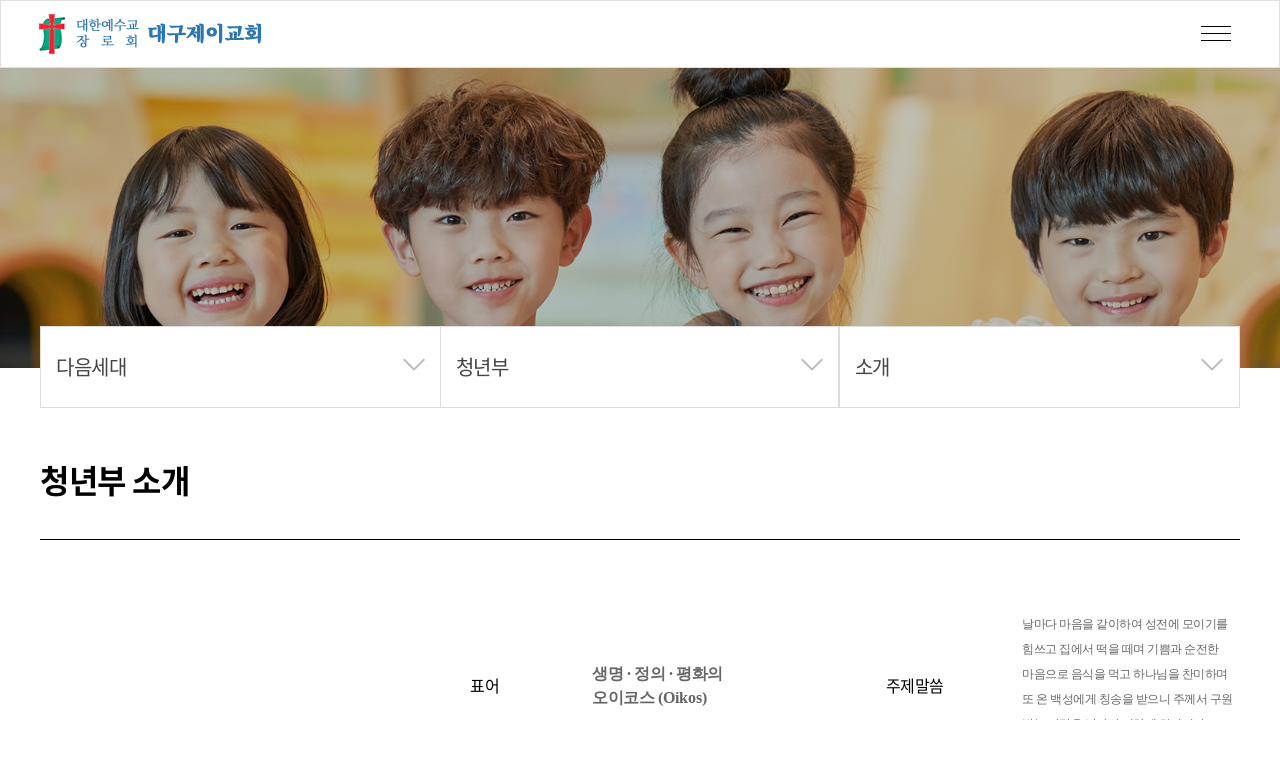

--- FILE ---
content_type: text/html;charset=UTF-8
request_url: http://jchurch.org/Jchurch/board/boardList.do?bbsId=introYouth&sl=
body_size: 345433
content:








<!DOCTYPE html>
<html lang="ko">

<head>
    <meta http-equiv="Content-Type" content="text/html; charset=utf-8" />
       <meta name="viewport" content="width=device-width, target-densitydpi=device-dpi">
    <meta http-equiv="X-UA-Compatible" content="IE=edge">
    <title>대구제이교회</title>
    <meta name="author" content="Alvaro Trigo Lopez" />
    <meta name="description" content="fullPage full-screen navigation and sections control menu." />
    <meta name="Resource-type" content="Document" />
    
    <script type="text/javascript" src="/Jchurch/home/script/lib/jquery.min.js"></script>
    <script type="text/javascript" src="/Jchurch/home/script/lib/jquery-ui.min.js"></script>
    

    <link rel="stylesheet" type="text/css" href="/Jchurch/home/css/style.css">
    <link type="text/css" rel="stylesheet" href="/Jchurch/home/css/jquery/jquery.datepicker.theme.css"/>    
   
</head>

<style>
/* .gallery_form_area .gallery_cont ul.threelayout li{ */
/*   height:300px; */
/* } */
/* .gallery_form_area .gallery_cont ul.threelayout li a{ */
/* 	height:100%; */
/* } */
</style>

<body class='default' >
    <div id="wrap">
        <div id="accessibility"><a href="#content">본문 바로가기</a></div>

<!-- header -->
      
        
      









<script type="text/javascript" src="/Jchurch/home/script/jquery1.9/jquery-1.9.1.js"></script>
<script type="text/javascript" src="/Jchurch/home/script/jquery1.9/jquery-ui-1.10.3.custom.js"></script>
<script type="text/javascript" src="/Jchurch/home/script/jquery1.9/jquery.form.js"></script>
<script type="text/javascript" src="/Jchurch/home/script/jquery1.9/jquery.blockUI.js"></script>
<script type="text/javascript" src="/Jchurch/home/script/jquery1.9/ui/i18n/jquery.ui.datepicker-ko.js"></script>
<script type="text/javascript" src="/Jchurch/home/script/ui/jquery.easyui.min.js" ></script>
<script type="text/javascript" src="/Jchurch/home/script/common/wini_grid-1.5.js"></script>
<script type="text/javascript" src="/Jchurch/home/script/common/wini_default.1.1.js"></script>
<script type="text/javascript" src="/Jchurch/home/script/common/wini_cal.js"></script>
<script type="text/javascript" src="/Jchurch/home/script/common/wini_code.js"></script>
<script type="text/javascript" src="/Jchurch/home/script/board.js"></script>
<script type="text/javascript" src="/Jchurch/home/script/header.js"></script>

 <script type="text/javascript"> 

 </script>


<header>
    <div class="inr">
        <div class="logo">
            <a class="logo" href="/Jchurch/main/webMain.do" style="z-index:10000;">
                <img src="/Jchurch/images/common/ico_logo.jpg" alt="대한예수교장로회 대구제이교회 로고">
            </a>
        </div>
        <nav class="gnb gnb-dropdown">
            <ul class="node1-list">
        	
        		
        		
                <li class="node1-item">
                    <a class="node1-link" href="javascript:goTopMenu('JCH_001');">교회소개</a>
                    <div class="node2-menu">
                        <h2>교회소개</h2>
                        <ul class="node2-list">
                        
                        	
 									 
                        		
                            <li class="node2-item">
                            
	                            
								 
								<a class="node2-link" href="/Jchurch/intro/preacherGreeting.do"  >인사말</a>
								
							
							
                                <div class="node3-menu">
                                    
                                    	
                                     
                                    	
                                     
                                    	
                                    	<ul class="node3-list">

                                        <li class="node3-item">
                                        	
                                        		
                                        			<a class="node3-link" href="javascript:void(0);" onclick="go_boardListPage('', 'introPreacher', '')" >담임목사인사말</a>
                                        		
                                        		
                                        	
                                        </li>
                                        
                                     
                                    	
                                    	
                                        <li class="node3-item">
                                        	
                                        		
                                        			<a class="node3-link" href="javascript:void(0);" onclick="go_boardListPage('', 'vision', '')" >목회비전</a>
                                        		
                                        		
                                        	
                                        </li>
                                        
                                     
                                    	
                                    	
                                        <li class="node3-item">
                                        	
                                        		
                                        			<a class="node3-link" href="javascript:void(0);" onclick="go_boardListPage('', 'column', '')" >칼럼</a>
                                        		
                                        		
                                        	
                                        </li>
                                        
                                     
                                    	
                                     
                                    	
                                     
                                    	
                                     
                                    	
                                     
                                    	
                                     
                                    	
                                     
                                    	
                                     
                                    	
                                     
                                    	
                                     
                                    	
                                     
                                    	
                                     
                                    	
                                     
                                    	
                                     
                                    	
                                     
                                    	
                                     
                                    	
                                     
                                    	
                                     
                                    	
                                     
                                    	
                                     
                                    	
                                     
                                    	
                                     
                                    	
                                     
                                    	
                                     
                                    	
                                     
                                    	
                                     
                                    	
                                     
                                    	
                                     
                                    	
                                     
                                    	
                                     
                                    	
                                     
                                    	
                                     
                                    	
                                     
                                    	
                                     
                                    	
                                     
                                    	
                                     
                                    	
                                     
                                    	
                                     
                                    	
                                     
                                    	
                                     
                                    	
                                     
                                    	
                                     
                                    	
                                     
                                    	
                                     
                                    	
                                     
                                    	
                                     
                                    	
                                     
                                    	
                                     
                                    	
                                     
                                    	
                                     
                                    	
                                     
                                    	
                                     
                                     </ul>
   
 									 </div>
 									 </li>
 									 
 									 
                        	
 									 
                        	
 									 
                        	
 									 
                        		
                            <li class="node2-item">
                            
	                             
	                            	<a class="node2-link" href="javascript:void(0);" onclick="go_boardListPage('', 'staffs', '')" >섬기는이들</a>
								
								
							
							
                                <div class="node3-menu">
                                    
                                    	
                                     
                                    	
                                     
                                    	
                                     
                                    	
                                     
                                    	
                                     
                                    	
                                     
                                    	
                                     
                                    	
                                     
                                    	
                                     
                                    	
                                     
                                    	
                                     
                                    	
                                     
                                    	
                                     
                                    	
                                     
                                    	
                                     
                                    	
                                     
                                    	
                                     
                                    	
                                     
                                    	
                                     
                                    	
                                     
                                    	
                                     
                                    	
                                     
                                    	
                                     
                                    	
                                     
                                    	
                                     
                                    	
                                     
                                    	
                                     
                                    	
                                     
                                    	
                                     
                                    	
                                     
                                    	
                                     
                                    	
                                     
                                    	
                                     
                                    	
                                     
                                    	
                                     
                                    	
                                     
                                    	
                                     
                                    	
                                     
                                    	
                                     
                                    	
                                     
                                    	
                                     
                                    	
                                     
                                    	
                                     
                                    	
                                     
                                    	
                                     
                                    	
                                     
                                    	
                                     
                                    	
                                     
                                    	
                                     
                                    	
                                     
                                    	
                                     
                                    	
                                     
                                    	
                                     
                                    	
                                     
                                    	
                                     
                                    	
                                     
                                        
 									 </div>
 									 </li>
 									 
 									 
                        		
                            <li class="node2-item">
                            
	                            
								 
								<a class="node2-link" href="/Jchurch/intro/trace.do"  >교회발자취</a>
								
							
							
                                <div class="node3-menu">
                                    
                                    	
                                     
                                    	
                                     
                                    	
                                     
                                    	
                                     
                                    	
                                     
                                    	
                                     
                                    	
                                     
                                    	
                                    	<ul class="node3-list">

                                        <li class="node3-item">
                                        	
                                        		
                                        			<a class="node3-link" href="javascript:void(0);" onclick="go_boardListPage('', 'trace', '')" >대구제이교회 발자취</a>
                                        		
                                        		
                                        	
                                        </li>
                                        
                                     
                                    	
                                    	
                                        <li class="node3-item">
                                        	
                                        		
                                        		
                                        			<a class="node3-link" href="/Jchurch/intro/history.do"  >교회 100년사</a>
                                        		
                                        	
                                        </li>
                                        
                                     
                                    	
                                    	
                                        <li class="node3-item">
                                        	
                                        		
                                        			<a class="node3-link" href="javascript:void(0);" onclick="go_boardListPage('', 'pastPhoto', '')" >사진앨범</a>
                                        		
                                        		
                                        	
                                        </li>
                                        
                                     
                                    	
                                     
                                    	
                                     
                                    	
                                     
                                    	
                                     
                                    	
                                     
                                    	
                                     
                                    	
                                     
                                    	
                                     
                                    	
                                     
                                    	
                                     
                                    	
                                     
                                    	
                                     
                                    	
                                     
                                    	
                                     
                                    	
                                     
                                    	
                                     
                                    	
                                     
                                    	
                                     
                                    	
                                     
                                    	
                                     
                                    	
                                     
                                    	
                                     
                                    	
                                     
                                    	
                                     
                                    	
                                     
                                    	
                                     
                                    	
                                     
                                    	
                                     
                                    	
                                     
                                    	
                                     
                                    	
                                     
                                    	
                                     
                                    	
                                     
                                    	
                                     
                                    	
                                     
                                    	
                                     
                                    	
                                     
                                    	
                                     
                                    	
                                     
                                    	
                                     
                                    	
                                     
                                    	
                                     
                                    	
                                     
                                    	
                                     
                                    	
                                     
                                    	
                                     
                                     </ul>
   
 									 </div>
 									 </li>
 									 
 									 
                        	
 									 
                        	
 									 
                        	
 									 
                        		
                            <li class="node2-item">
                            
	                             
	                            	<a class="node2-link" href="javascript:void(0);" onclick="go_boardListPage('', 'timeTable', '')" >예배시간 안내</a>
								
								
							
							
                                <div class="node3-menu">
                                    
                                    	
                                     
                                    	
                                     
                                    	
                                     
                                    	
                                     
                                    	
                                     
                                    	
                                     
                                    	
                                     
                                    	
                                     
                                    	
                                     
                                    	
                                     
                                    	
                                     
                                    	
                                     
                                    	
                                     
                                    	
                                     
                                    	
                                     
                                    	
                                     
                                    	
                                     
                                    	
                                     
                                    	
                                     
                                    	
                                     
                                    	
                                     
                                    	
                                     
                                    	
                                     
                                    	
                                     
                                    	
                                     
                                    	
                                     
                                    	
                                     
                                    	
                                     
                                    	
                                     
                                    	
                                     
                                    	
                                     
                                    	
                                     
                                    	
                                     
                                    	
                                     
                                    	
                                     
                                    	
                                     
                                    	
                                     
                                    	
                                     
                                    	
                                     
                                    	
                                     
                                    	
                                     
                                    	
                                     
                                    	
                                     
                                    	
                                     
                                    	
                                     
                                    	
                                     
                                    	
                                     
                                    	
                                     
                                    	
                                     
                                    	
                                     
                                    	
                                     
                                    	
                                     
                                    	
                                     
                                    	
                                     
                                    	
                                     
                                    	
                                     
                                        
 									 </div>
 									 </li>
 									 
 									 
                        		
                            <li class="node2-item">
                            
	                            
								 
								<a class="node2-link" href="/Jchurch/intro/map.do"  >오시는길</a>
								
							
							
                                <div class="node3-menu">
                                    
                                    	
                                     
                                    	
                                     
                                    	
                                     
                                    	
                                     
                                    	
                                     
                                    	
                                     
                                    	
                                     
                                    	
                                     
                                    	
                                     
                                    	
                                     
                                    	
                                     
                                    	
                                     
                                    	
                                     
                                    	
                                     
                                    	
                                     
                                    	
                                     
                                    	
                                     
                                    	
                                     
                                    	
                                     
                                    	
                                     
                                    	
                                     
                                    	
                                     
                                    	
                                     
                                    	
                                     
                                    	
                                     
                                    	
                                     
                                    	
                                     
                                    	
                                     
                                    	
                                     
                                    	
                                     
                                    	
                                     
                                    	
                                     
                                    	
                                     
                                    	
                                     
                                    	
                                     
                                    	
                                     
                                    	
                                     
                                    	
                                     
                                    	
                                     
                                    	
                                     
                                    	
                                     
                                    	
                                     
                                    	
                                     
                                    	
                                     
                                    	
                                     
                                    	
                                     
                                    	
                                     
                                    	
                                     
                                    	
                                     
                                    	
                                     
                                    	
                                     
                                    	
                                     
                                    	
                                     
                                    	
                                     
                                    	
                                     
                                    	
                                     
                                        
 									 </div>
 									 </li>
 									 
 									 
                        		
                            <li class="node2-item">
                            
	                            
								 
								<a class="node2-link" href="/Jchurch/intro/newFamily.do"  >새가족</a>
								
							
							
                                <div class="node3-menu">
                                    
                                    	
                                     
                                    	
                                     
                                    	
                                     
                                    	
                                     
                                    	
                                     
                                    	
                                     
                                    	
                                     
                                    	
                                     
                                    	
                                     
                                    	
                                     
                                    	
                                     
                                    	
                                     
                                    	
                                     
                                    	
                                    	<ul class="node3-list">

                                        <li class="node3-item">
                                        	
                                        		
                                        		
                                        			<a class="node3-link" href="/Jchurch/intro/newFamily.do"  >새가족 등록</a>
                                        		
                                        	
                                        </li>
                                        
                                     
                                    	
                                    	
                                        <li class="node3-item">
                                        	
                                        		
                                        			<a class="node3-link" href="javascript:void(0);" onclick="go_boardListPage('', 'newFamily', '')" >새가족 소개</a>
                                        		
                                        		
                                        	
                                        </li>
                                        
                                     
                                    	
                                     
                                    	
                                     
                                    	
                                     
                                    	
                                     
                                    	
                                     
                                    	
                                     
                                    	
                                     
                                    	
                                     
                                    	
                                     
                                    	
                                     
                                    	
                                     
                                    	
                                     
                                    	
                                     
                                    	
                                     
                                    	
                                     
                                    	
                                     
                                    	
                                     
                                    	
                                     
                                    	
                                     
                                    	
                                     
                                    	
                                     
                                    	
                                     
                                    	
                                     
                                    	
                                     
                                    	
                                     
                                    	
                                     
                                    	
                                     
                                    	
                                     
                                    	
                                     
                                    	
                                     
                                    	
                                     
                                    	
                                     
                                    	
                                     
                                    	
                                     
                                    	
                                     
                                    	
                                     
                                    	
                                     
                                    	
                                     
                                    	
                                     
                                    	
                                     
                                    	
                                     
                                     </ul>
   
 									 </div>
 									 </li>
 									 
 									 
                        	
 									 
                        	
 									 
                        		
                            <li class="node2-item">
                            
	                             
	                            	<a class="node2-link" href="javascript:void(0);" onclick="go_boardListPage('', 'facilities', '')" >교회시설 안내</a>
								
								
							
							
                                <div class="node3-menu">
                                    
                                    	
                                     
                                    	
                                     
                                    	
                                     
                                    	
                                     
                                    	
                                     
                                    	
                                     
                                    	
                                     
                                    	
                                     
                                    	
                                     
                                    	
                                     
                                    	
                                     
                                    	
                                     
                                    	
                                     
                                    	
                                     
                                    	
                                     
                                    	
                                     
                                    	
                                     
                                    	
                                     
                                    	
                                     
                                    	
                                     
                                    	
                                     
                                    	
                                     
                                    	
                                     
                                    	
                                     
                                    	
                                     
                                    	
                                     
                                    	
                                     
                                    	
                                     
                                    	
                                     
                                    	
                                     
                                    	
                                     
                                    	
                                     
                                    	
                                     
                                    	
                                     
                                    	
                                     
                                    	
                                     
                                    	
                                     
                                    	
                                     
                                    	
                                     
                                    	
                                     
                                    	
                                     
                                    	
                                     
                                    	
                                     
                                    	
                                     
                                    	
                                     
                                    	
                                     
                                    	
                                     
                                    	
                                     
                                    	
                                     
                                    	
                                     
                                    	
                                     
                                    	
                                     
                                    	
                                     
                                    	
                                     
                                    	
                                     
                                    	
                                     
                                        
 									 </div>
 									 </li>
 									 
 									 
                        	
 									 
                        	
 									 
                        	
 									 
                        	
 									 
                        	
 									 
                        	
 									 
                        	
 									 
                        	
 									 
                        	
 									 
                        	
 									 
                        	
 									 
                        	
 									 
                        	
 									 
                        	
 									 
                        	
 									 
                        	
 									 
                        	
 									 
                        	
 									 
                        	
 									 
                        	
 									 
                        	
 									 
                        	
 									 
                        	
 									 
                        	
 									 
                        	
 									 
                        	
 									 
                        	
 									 
                        	
 									 
                        	
 									 
                        	
 									 
                        	
 									 
                        	
 									 
                        	
 									 
                        	
 									 
                        	
 									 
                        	
 									 
                        	
 									 
                        	
 									 
                        	
 									 
                        	
 									 
                                    </ul>
                                </div>
                            </li>
                            
                            
        		
                            
        		
                            
        		
                            
        		
                            
        		
                            
        		
                            
        		
                            
        		
                            
        		
                            
        		
                            
        		
                            
        		
                            
        		
                            
        		
                            
        		
                            
        		
        		
                <li class="node1-item">
                    <a class="node1-link" href="javascript:goTopMenu('JCH_002');">말씀·찬양</a>
                    <div class="node2-menu">
                        <h2>말씀·찬양</h2>
                        <ul class="node2-list">
                        
                        	
 									 
                        	
 									 
                        	
 									 
                        	
 									 
                        	
 									 
                        	
 									 
                        	
 									 
                        	
 									 
                        	
 									 
                        	
 									 
                        	
 									 
                        	
 									 
                        	
 									 
                        	
 									 
                        	
 									 
                        	
 									 
                        	
 									 
                        		
                            <li class="node2-item">
                            
	                            
								 
								<a class="node2-link" href="/Jchurch/worship/liveWorship.do"  >예배 생방송</a>
								
							
							
                                <div class="node3-menu">
                                    
                                    	
                                     
                                    	
                                     
                                    	
                                     
                                    	
                                     
                                    	
                                     
                                    	
                                     
                                    	
                                     
                                    	
                                     
                                    	
                                     
                                    	
                                     
                                    	
                                     
                                    	
                                     
                                    	
                                     
                                    	
                                     
                                    	
                                     
                                    	
                                     
                                    	
                                     
                                    	
                                     
                                    	
                                     
                                    	
                                     
                                    	
                                     
                                    	
                                     
                                    	
                                     
                                    	
                                     
                                    	
                                     
                                    	
                                     
                                    	
                                     
                                    	
                                     
                                    	
                                     
                                    	
                                     
                                    	
                                     
                                    	
                                     
                                    	
                                     
                                    	
                                     
                                    	
                                     
                                    	
                                     
                                    	
                                     
                                    	
                                     
                                    	
                                     
                                    	
                                     
                                    	
                                     
                                    	
                                     
                                    	
                                     
                                    	
                                     
                                    	
                                     
                                    	
                                     
                                    	
                                     
                                    	
                                     
                                    	
                                     
                                    	
                                     
                                    	
                                     
                                    	
                                     
                                    	
                                     
                                    	
                                     
                                    	
                                     
                                    	
                                     
                                        
 									 </div>
 									 </li>
 									 
 									 
                        		
                            <li class="node2-item">
                            
	                            
								 
								<a class="node2-link" href="/Jchurch/board/boardList.do?bbsId=zionChoir&amp;sl="  >찬양대/찬양단</a>
								
							
							
                                <div class="node3-menu">
                                    
                                    	
                                     
                                    	
                                     
                                    	
                                     
                                    	
                                     
                                    	
                                     
                                    	
                                     
                                    	
                                     
                                    	
                                     
                                    	
                                     
                                    	
                                     
                                    	
                                     
                                    	
                                     
                                    	
                                     
                                    	
                                     
                                    	
                                     
                                    	
                                     
                                    	
                                     
                                    	
                                     
                                    	
                                     
                                    	
                                    	<ul class="node3-list">

                                        <li class="node3-item">
                                        	
                                        		
                                        			<a class="node3-link" href="javascript:void(0);" onclick="go_boardListPage('', 'zionChoir', '')" >시온찬양단</a>
                                        		
                                        		
                                        	
                                        </li>
                                        
                                     
                                    	
                                    	
                                        <li class="node3-item">
                                        	
                                        		
                                        			<a class="node3-link" href="javascript:void(0);" onclick="go_boardListPage('', 'elpisChoir', '')" >엘피스찬양단</a>
                                        		
                                        		
                                        	
                                        </li>
                                        
                                     
                                    	
                                    	
                                        <li class="node3-item">
                                        	
                                        		
                                        			<a class="node3-link" href="javascript:void(0);" onclick="go_boardListPage('', 'agapeChoir', '')" >아가페찬양단</a>
                                        		
                                        		
                                        	
                                        </li>
                                        
                                     
                                    	
                                    	
                                        <li class="node3-item">
                                        	
                                        		
                                        			<a class="node3-link" href="javascript:void(0);" onclick="go_boardListPage('', 'hosannaChoir', '')" >호산나찬양단</a>
                                        		
                                        		
                                        	
                                        </li>
                                        
                                     
                                    	
                                    	
                                        <li class="node3-item">
                                        	
                                        		
                                        			<a class="node3-link" href="javascript:void(0);" onclick="go_boardListPage('', 'kaleoWorship', '')" >칼레오찬양대</a>
                                        		
                                        		
                                        	
                                        </li>
                                        
                                     
                                    	
                                     
                                    	
                                     
                                    	
                                     
                                    	
                                     
                                    	
                                     
                                    	
                                     
                                    	
                                     
                                    	
                                     
                                    	
                                     
                                    	
                                     
                                    	
                                     
                                    	
                                     
                                    	
                                     
                                    	
                                     
                                    	
                                     
                                    	
                                     
                                    	
                                     
                                    	
                                     
                                    	
                                     
                                    	
                                     
                                    	
                                     
                                    	
                                     
                                    	
                                     
                                    	
                                     
                                    	
                                     
                                    	
                                     
                                    	
                                     
                                    	
                                     
                                    	
                                     
                                    	
                                     
                                    	
                                     
                                    	
                                     
                                     </ul>
   
 									 </div>
 									 </li>
 									 
 									 
                        	
 									 
                        	
 									 
                        	
 									 
                        	
 									 
                        	
 									 
                        	
 									 
                        	
 									 
                        	
 									 
                        	
 									 
                        	
 									 
                        	
 									 
                        	
 									 
                        	
 									 
                        	
 									 
                        	
 									 
                        	
 									 
                        	
 									 
                        	
 									 
                        	
 									 
                        	
 									 
                        	
 									 
                        	
 									 
                        	
 									 
                        	
 									 
                        	
 									 
                        	
 									 
                        	
 									 
                        	
 									 
                        	
 									 
                        	
 									 
                        	
 									 
                        	
 									 
                        	
 									 
                        	
 									 
                        	
 									 
                        	
 									 
                        	
 									 
                                    </ul>
                                </div>
                            </li>
                            
                            
        		
                            
        		
                            
        		
                            
        		
                            
        		
                            
        		
                            
        		
                            
        		
        		
                <li class="node1-item">
                    <a class="node1-link" href="javascript:goTopMenu('JCH_003');">다음세대</a>
                    <div class="node2-menu">
                        <h2>다음세대</h2>
                        <ul class="node2-list">
                        
                        	
 									 
                        	
 									 
                        	
 									 
                        	
 									 
                        	
 									 
                        	
 									 
                        	
 									 
                        	
 									 
                        	
 									 
                        	
 									 
                        	
 									 
                        	
 									 
                        	
 									 
                        	
 									 
                        	
 									 
                        	
 									 
                        	
 									 
                        	
 									 
                        	
 									 
                        	
 									 
                        	
 									 
                        	
 									 
                        	
 									 
                        	
 									 
                        	
 									 
                        		
                            <li class="node2-item">
                            
	                            
								 
								<a class="node2-link" href="/Jchurch/board/boardList.do?bbsId=introKinder&amp;sl="  >유치부</a>
								
							
							
                                <div class="node3-menu">
                                    
                                    	
                                     
                                    	
                                     
                                    	
                                     
                                    	
                                     
                                    	
                                     
                                    	
                                     
                                    	
                                     
                                    	
                                     
                                    	
                                     
                                    	
                                     
                                    	
                                     
                                    	
                                     
                                    	
                                     
                                    	
                                     
                                    	
                                     
                                    	
                                     
                                    	
                                     
                                    	
                                     
                                    	
                                     
                                    	
                                     
                                    	
                                     
                                    	
                                     
                                    	
                                     
                                    	
                                     
                                    	
                                     
                                    	
                                     
                                    	
                                    	<ul class="node3-list">

                                        <li class="node3-item">
                                        	
                                        		
                                        			<a class="node3-link" href="javascript:void(0);" onclick="go_boardListPage('', 'introKinder', '')" >소개</a>
                                        		
                                        		
                                        	
                                        </li>
                                        
                                     
                                    	
                                     
                                    	
                                     
                                    	
                                     
                                    	
                                     
                                    	
                                     
                                    	
                                     
                                    	
                                     
                                    	
                                     
                                    	
                                     
                                    	
                                     
                                    	
                                     
                                    	
                                     
                                    	
                                     
                                    	
                                     
                                    	
                                     
                                    	
                                     
                                    	
                                     
                                    	
                                     
                                    	
                                     
                                    	
                                     
                                    	
                                     
                                    	
                                     
                                    	
                                     
                                    	
                                     
                                    	
                                     
                                    	
                                     
                                    	
                                     
                                    	
                                     
                                    	
                                     
                                     </ul>
   
 									 </div>
 									 </li>
 									 
 									 
                        	
 									 
                        		
                            <li class="node2-item">
                            
	                            
								 
								<a class="node2-link" href="/Jchurch/board/boardList.do?bbsId=introChild&amp;sl="  >아동부</a>
								
							
							
                                <div class="node3-menu">
                                    
                                    	
                                     
                                    	
                                     
                                    	
                                     
                                    	
                                     
                                    	
                                     
                                    	
                                     
                                    	
                                     
                                    	
                                     
                                    	
                                     
                                    	
                                     
                                    	
                                     
                                    	
                                     
                                    	
                                     
                                    	
                                     
                                    	
                                     
                                    	
                                     
                                    	
                                     
                                    	
                                     
                                    	
                                     
                                    	
                                     
                                    	
                                     
                                    	
                                     
                                    	
                                     
                                    	
                                     
                                    	
                                     
                                    	
                                     
                                    	
                                     
                                    	
                                     
                                    	
                                    	<ul class="node3-list">

                                        <li class="node3-item">
                                        	
                                        		
                                        			<a class="node3-link" href="javascript:void(0);" onclick="go_boardListPage('', 'introChild', '')" >소개</a>
                                        		
                                        		
                                        	
                                        </li>
                                        
                                     
                                    	
                                     
                                    	
                                     
                                    	
                                     
                                    	
                                     
                                    	
                                     
                                    	
                                     
                                    	
                                     
                                    	
                                     
                                    	
                                     
                                    	
                                     
                                    	
                                     
                                    	
                                     
                                    	
                                     
                                    	
                                     
                                    	
                                     
                                    	
                                     
                                    	
                                     
                                    	
                                     
                                    	
                                     
                                    	
                                     
                                    	
                                     
                                    	
                                     
                                    	
                                     
                                    	
                                     
                                    	
                                     
                                    	
                                     
                                    	
                                     
                                     </ul>
   
 									 </div>
 									 </li>
 									 
 									 
                        	
 									 
                        		
                            <li class="node2-item">
                            
	                            
								 
								<a class="node2-link" href="/Jchurch/board/boardList.do?bbsId=introTeen&amp;sl="  >청소년부</a>
								
							
							
                                <div class="node3-menu">
                                    
                                    	
                                     
                                    	
                                     
                                    	
                                     
                                    	
                                     
                                    	
                                     
                                    	
                                     
                                    	
                                     
                                    	
                                     
                                    	
                                     
                                    	
                                     
                                    	
                                     
                                    	
                                     
                                    	
                                     
                                    	
                                     
                                    	
                                     
                                    	
                                     
                                    	
                                     
                                    	
                                     
                                    	
                                     
                                    	
                                     
                                    	
                                     
                                    	
                                     
                                    	
                                     
                                    	
                                     
                                    	
                                     
                                    	
                                     
                                    	
                                     
                                    	
                                     
                                    	
                                     
                                    	
                                     
                                    	
                                    	<ul class="node3-list">

                                        <li class="node3-item">
                                        	
                                        		
                                        			<a class="node3-link" href="javascript:void(0);" onclick="go_boardListPage('', 'introTeen', '')" >소개</a>
                                        		
                                        		
                                        	
                                        </li>
                                        
                                     
                                    	
                                     
                                    	
                                     
                                    	
                                     
                                    	
                                     
                                    	
                                     
                                    	
                                     
                                    	
                                     
                                    	
                                     
                                    	
                                     
                                    	
                                     
                                    	
                                     
                                    	
                                     
                                    	
                                     
                                    	
                                     
                                    	
                                     
                                    	
                                     
                                    	
                                     
                                    	
                                     
                                    	
                                     
                                    	
                                     
                                    	
                                     
                                    	
                                     
                                    	
                                     
                                    	
                                     
                                    	
                                     
                                     </ul>
   
 									 </div>
 									 </li>
 									 
 									 
                        	
 									 
                        		
                            <li class="node2-item">
                            
	                            
								 
								<a class="node2-link" href="/Jchurch/board/boardList.do?bbsId=introYouth&amp;sl="  >청년부</a>
								
							
							
                                <div class="node3-menu">
                                    
                                    	
                                     
                                    	
                                     
                                    	
                                     
                                    	
                                     
                                    	
                                     
                                    	
                                     
                                    	
                                     
                                    	
                                     
                                    	
                                     
                                    	
                                     
                                    	
                                     
                                    	
                                     
                                    	
                                     
                                    	
                                     
                                    	
                                     
                                    	
                                     
                                    	
                                     
                                    	
                                     
                                    	
                                     
                                    	
                                     
                                    	
                                     
                                    	
                                     
                                    	
                                     
                                    	
                                     
                                    	
                                     
                                    	
                                     
                                    	
                                     
                                    	
                                     
                                    	
                                     
                                    	
                                     
                                    	
                                     
                                    	
                                     
                                    	
                                    	<ul class="node3-list">

                                        <li class="node3-item">
                                        	
                                        		
                                        			<a class="node3-link" href="javascript:void(0);" onclick="go_boardListPage('', 'introYouth', '')" >소개</a>
                                        		
                                        		
                                        	
                                        </li>
                                        
                                     
                                    	
                                     
                                    	
                                     
                                    	
                                     
                                    	
                                     
                                    	
                                     
                                    	
                                     
                                    	
                                     
                                    	
                                     
                                    	
                                     
                                    	
                                     
                                    	
                                     
                                    	
                                     
                                    	
                                     
                                    	
                                     
                                    	
                                     
                                    	
                                     
                                    	
                                     
                                    	
                                     
                                    	
                                     
                                    	
                                     
                                    	
                                     
                                    	
                                     
                                    	
                                     
                                     </ul>
   
 									 </div>
 									 </li>
 									 
 									 
                        	
 									 
                        	
 									 
                        	
 									 
                        	
 									 
                        	
 									 
                        	
 									 
                        	
 									 
                        	
 									 
                        	
 									 
                        	
 									 
                        	
 									 
                        	
 									 
                        	
 									 
                        	
 									 
                        	
 									 
                        	
 									 
                        	
 									 
                        	
 									 
                        	
 									 
                        	
 									 
                        	
 									 
                        	
 									 
                        	
 									 
                        	
 									 
                                    </ul>
                                </div>
                            </li>
                            
                            
        		
                            
        		
                            
        		
                            
        		
                            
        		
                            
        		
                            
        		
                            
        		
                            
        		
        		
                <li class="node1-item">
                    <a class="node1-link" href="javascript:goTopMenu('JCH_004');">공동체</a>
                    <div class="node2-menu">
                        <h2>공동체</h2>
                        <ul class="node2-list">
                        
                        	
 									 
                        	
 									 
                        	
 									 
                        	
 									 
                        	
 									 
                        	
 									 
                        	
 									 
                        	
 									 
                        	
 									 
                        	
 									 
                        	
 									 
                        	
 									 
                        	
 									 
                        	
 									 
                        	
 									 
                        	
 									 
                        	
 									 
                        	
 									 
                        	
 									 
                        	
 									 
                        	
 									 
                        	
 									 
                        	
 									 
                        	
 									 
                        	
 									 
                        	
 									 
                        	
 									 
                        	
 									 
                        	
 									 
                        	
 									 
                        	
 									 
                        	
 									 
                        	
 									 
                        	
 									 
                        		
                            <li class="node2-item">
                            
	                             
	                            	<a class="node2-link" href="javascript:void(0);" onclick="go_boardListPage('', 'mmu', '')" >남선교회</a>
								
								
							
							
                                <div class="node3-menu">
                                    
                                    	
                                     
                                    	
                                     
                                    	
                                     
                                    	
                                     
                                    	
                                     
                                    	
                                     
                                    	
                                     
                                    	
                                     
                                    	
                                     
                                    	
                                     
                                    	
                                     
                                    	
                                     
                                    	
                                     
                                    	
                                     
                                    	
                                     
                                    	
                                     
                                    	
                                     
                                    	
                                     
                                    	
                                     
                                    	
                                     
                                    	
                                     
                                    	
                                     
                                    	
                                     
                                    	
                                     
                                    	
                                     
                                    	
                                     
                                    	
                                     
                                    	
                                     
                                    	
                                     
                                    	
                                     
                                    	
                                     
                                    	
                                     
                                    	
                                     
                                    	
                                     
                                    	
                                     
                                    	
                                     
                                    	
                                     
                                    	
                                     
                                    	
                                     
                                    	
                                     
                                    	
                                     
                                    	
                                     
                                    	
                                     
                                    	
                                     
                                    	
                                     
                                    	
                                     
                                    	
                                     
                                    	
                                     
                                    	
                                     
                                    	
                                     
                                    	
                                     
                                    	
                                     
                                    	
                                     
                                    	
                                     
                                    	
                                     
                                    	
                                     
                                        
 									 </div>
 									 </li>
 									 
 									 
                        		
                            <li class="node2-item">
                            
	                             
	                            	<a class="node2-link" href="javascript:void(0);" onclick="go_boardListPage('', 'wmu', '')" >여전도회</a>
								
								
							
							
                                <div class="node3-menu">
                                    
                                    	
                                     
                                    	
                                     
                                    	
                                     
                                    	
                                     
                                    	
                                     
                                    	
                                     
                                    	
                                     
                                    	
                                     
                                    	
                                     
                                    	
                                     
                                    	
                                     
                                    	
                                     
                                    	
                                     
                                    	
                                     
                                    	
                                     
                                    	
                                     
                                    	
                                     
                                    	
                                     
                                    	
                                     
                                    	
                                     
                                    	
                                     
                                    	
                                     
                                    	
                                     
                                    	
                                     
                                    	
                                     
                                    	
                                     
                                    	
                                     
                                    	
                                     
                                    	
                                     
                                    	
                                     
                                    	
                                     
                                    	
                                     
                                    	
                                     
                                    	
                                     
                                    	
                                     
                                    	
                                     
                                    	
                                     
                                    	
                                     
                                    	
                                     
                                    	
                                     
                                    	
                                     
                                    	
                                     
                                    	
                                     
                                    	
                                     
                                    	
                                     
                                    	
                                     
                                    	
                                     
                                    	
                                     
                                    	
                                     
                                    	
                                     
                                    	
                                     
                                    	
                                     
                                    	
                                     
                                    	
                                     
                                    	
                                     
                                    	
                                     
                                        
 									 </div>
 									 </li>
 									 
 									 
                        		
                            <li class="node2-item">
                            
	                            
								 
								<a class="node2-link" href="/Jchurch/community/omu.do"  >노년부</a>
								
							
							
                                <div class="node3-menu">
                                    
                                    	
                                     
                                    	
                                     
                                    	
                                     
                                    	
                                     
                                    	
                                     
                                    	
                                     
                                    	
                                     
                                    	
                                     
                                    	
                                     
                                    	
                                     
                                    	
                                     
                                    	
                                     
                                    	
                                     
                                    	
                                     
                                    	
                                     
                                    	
                                     
                                    	
                                     
                                    	
                                     
                                    	
                                     
                                    	
                                     
                                    	
                                     
                                    	
                                     
                                    	
                                     
                                    	
                                     
                                    	
                                     
                                    	
                                     
                                    	
                                     
                                    	
                                     
                                    	
                                     
                                    	
                                     
                                    	
                                     
                                    	
                                     
                                    	
                                     
                                    	
                                     
                                    	
                                     
                                    	
                                     
                                    	
                                     
                                    	
                                     
                                    	
                                     
                                    	
                                     
                                    	
                                     
                                    	
                                     
                                    	
                                     
                                    	
                                     
                                    	
                                     
                                    	
                                     
                                    	
                                     
                                    	
                                     
                                    	
                                     
                                    	
                                     
                                    	
                                     
                                    	
                                     
                                    	
                                     
                                    	
                                     
                                    	
                                     
                                    	
                                     
                                        
 									 </div>
 									 </li>
 									 
 									 
                        	
 									 
                        	
 									 
                        	
 									 
                        	
 									 
                        	
 									 
                        	
 									 
                        	
 									 
                        	
 									 
                        	
 									 
                        	
 									 
                        	
 									 
                        	
 									 
                        	
 									 
                        	
 									 
                        	
 									 
                        	
 									 
                        	
 									 
                        	
 									 
                        	
 									 
                                    </ul>
                                </div>
                            </li>
                            
                            
        		
                            
        		
                            
        		
                            
        		
        		
                <li class="node1-item">
                    <a class="node1-link" href="javascript:goTopMenu('JCH_005');">전도·선교</a>
                    <div class="node2-menu">
                        <h2>전도·선교</h2>
                        <ul class="node2-list">
                        
                        	
 									 
                        	
 									 
                        	
 									 
                        	
 									 
                        	
 									 
                        	
 									 
                        	
 									 
                        	
 									 
                        	
 									 
                        	
 									 
                        	
 									 
                        	
 									 
                        	
 									 
                        	
 									 
                        	
 									 
                        	
 									 
                        	
 									 
                        	
 									 
                        	
 									 
                        	
 									 
                        	
 									 
                        	
 									 
                        	
 									 
                        	
 									 
                        	
 									 
                        	
 									 
                        	
 									 
                        	
 									 
                        	
 									 
                        	
 									 
                        	
 									 
                        	
 									 
                        	
 									 
                        	
 									 
                        	
 									 
                        	
 									 
                        	
 									 
                        	
 									 
                        		
                            <li class="node2-item">
                            
	                            
								 
								<a class="node2-link" href="/Jchurch/board/boardList.do?bbsId=sponsorship&amp;sl="  >국내선교</a>
								
							
							
                                <div class="node3-menu">
                                    
                                    	
                                     
                                    	
                                     
                                    	
                                     
                                    	
                                     
                                    	
                                     
                                    	
                                     
                                    	
                                     
                                    	
                                     
                                    	
                                     
                                    	
                                     
                                    	
                                     
                                    	
                                     
                                    	
                                     
                                    	
                                     
                                    	
                                     
                                    	
                                     
                                    	
                                     
                                    	
                                     
                                    	
                                     
                                    	
                                     
                                    	
                                     
                                    	
                                     
                                    	
                                     
                                    	
                                     
                                    	
                                     
                                    	
                                     
                                    	
                                     
                                    	
                                     
                                    	
                                     
                                    	
                                     
                                    	
                                     
                                    	
                                     
                                    	
                                     
                                    	
                                     
                                    	
                                     
                                    	
                                     
                                    	
                                     
                                    	
                                     
                                    	
                                     
                                    	
                                    	<ul class="node3-list">

                                        <li class="node3-item">
                                        	
                                        		
                                        			<a class="node3-link" href="javascript:void(0);" onclick="go_boardListPage('', 'sponsorship', '')" >후원교회 단체</a>
                                        		
                                        		
                                        	
                                        </li>
                                        
                                     
                                    	
                                    	
                                        <li class="node3-item">
                                        	
                                        		
                                        			<a class="node3-link" href="javascript:void(0);" onclick="go_boardListPage('', 'evangelism', '')" >전도대</a>
                                        		
                                        		
                                        	
                                        </li>
                                        
                                     
                                    	
                                    	
                                        <li class="node3-item">
                                        	
                                        		
                                        			<a class="node3-link" href="javascript:void(0);" onclick="go_boardListPage('', 'scholarship ', '')" >장학선교</a>
                                        		
                                        		
                                        	
                                        </li>
                                        
                                     
                                    	
                                    	
                                        <li class="node3-item">
                                        	
                                        		
                                        			<a class="node3-link" href="javascript:void(0);" onclick="go_boardListPage('', 'military', '')" >군선교</a>
                                        		
                                        		
                                        	
                                        </li>
                                        
                                     
                                    	
                                     
                                    	
                                     
                                    	
                                     
                                    	
                                     
                                    	
                                     
                                    	
                                     
                                    	
                                     
                                    	
                                     
                                    	
                                     
                                    	
                                     
                                    	
                                     
                                    	
                                     
                                    	
                                     
                                     </ul>
   
 									 </div>
 									 </li>
 									 
 									 
                        	
 									 
                        	
 									 
                        	
 									 
                        	
 									 
                        		
                            <li class="node2-item">
                            
	                            
								 
								<a class="node2-link" href="/Jchurch/board/boardList.do?bbsId=letter&amp;sl="  >해외선교</a>
								
							
							
                                <div class="node3-menu">
                                    
                                    	
                                     
                                    	
                                     
                                    	
                                     
                                    	
                                     
                                    	
                                     
                                    	
                                     
                                    	
                                     
                                    	
                                     
                                    	
                                     
                                    	
                                     
                                    	
                                     
                                    	
                                     
                                    	
                                     
                                    	
                                     
                                    	
                                     
                                    	
                                     
                                    	
                                     
                                    	
                                     
                                    	
                                     
                                    	
                                     
                                    	
                                     
                                    	
                                     
                                    	
                                     
                                    	
                                     
                                    	
                                     
                                    	
                                     
                                    	
                                     
                                    	
                                     
                                    	
                                     
                                    	
                                     
                                    	
                                     
                                    	
                                     
                                    	
                                     
                                    	
                                     
                                    	
                                     
                                    	
                                     
                                    	
                                     
                                    	
                                     
                                    	
                                     
                                    	
                                     
                                    	
                                     
                                    	
                                     
                                    	
                                     
                                    	
                                     
                                    	
                                    	<ul class="node3-list">

                                        <li class="node3-item">
                                        	
                                        		
                                        			<a class="node3-link" href="javascript:void(0);" onclick="go_boardListPage('', 'letter', '')" >선교편지</a>
                                        		
                                        		
                                        	
                                        </li>
                                        
                                     
                                    	
                                    	
                                        <li class="node3-item">
                                        	
                                        		
                                        			<a class="node3-link" href="javascript:void(0);" onclick="go_boardListPage('', 'missionaryGallery', '')" >선교앨범</a>
                                        		
                                        		
                                        	
                                        </li>
                                        
                                     
                                    	
                                    	
                                        <li class="node3-item">
                                        	
                                        		
                                        			<a class="node3-link" href="javascript:void(0);" onclick="go_boardListPage('', 'gallery', '')" >단기선교</a>
                                        		
                                        		
                                        	
                                        </li>
                                        
                                     
                                    	
                                     
                                    	
                                     
                                    	
                                     
                                    	
                                     
                                    	
                                     
                                    	
                                     
                                    	
                                     
                                    	
                                     
                                    	
                                     
                                     </ul>
   
 									 </div>
 									 </li>
 									 
 									 
                        	
 									 
                        	
 									 
                        	
 									 
                        	
 									 
                        	
 									 
                        	
 									 
                        	
 									 
                        	
 									 
                        	
 									 
                        	
 									 
                        	
 									 
                        	
 									 
                                    </ul>
                                </div>
                            </li>
                            
                            
        		
                            
        		
                            
        		
                            
        		
                            
        		
                            
        		
                            
        		
                            
        		
                            
        		
                            
        		
        		
                <li class="node1-item">
                    <a class="node1-link" href="javascript:goTopMenu('JCH_006');">나눔터</a>
                    <div class="node2-menu">
                        <h2>나눔터</h2>
                        <ul class="node2-list">
                        
                        	
 									 
                        	
 									 
                        	
 									 
                        	
 									 
                        	
 									 
                        	
 									 
                        	
 									 
                        	
 									 
                        	
 									 
                        	
 									 
                        	
 									 
                        	
 									 
                        	
 									 
                        	
 									 
                        	
 									 
                        	
 									 
                        	
 									 
                        	
 									 
                        	
 									 
                        	
 									 
                        	
 									 
                        	
 									 
                        	
 									 
                        	
 									 
                        	
 									 
                        	
 									 
                        	
 									 
                        	
 									 
                        	
 									 
                        	
 									 
                        	
 									 
                        	
 									 
                        	
 									 
                        	
 									 
                        	
 									 
                        	
 									 
                        	
 									 
                        	
 									 
                        	
 									 
                        	
 									 
                        	
 									 
                        	
 									 
                        	
 									 
                        	
 									 
                        	
 									 
                        	
 									 
                        	
 									 
                        	
 									 
                        		
                            <li class="node2-item">
                            
	                            
								 
								<a class="node2-link" href="/Jchurch/board/boardList.do?bbsId=weekly&amp;sl="  >제이교회 소식</a>
								
							
							
                                <div class="node3-menu">
                                    
                                    	
                                     
                                    	
                                     
                                    	
                                     
                                    	
                                     
                                    	
                                     
                                    	
                                     
                                    	
                                     
                                    	
                                     
                                    	
                                     
                                    	
                                     
                                    	
                                     
                                    	
                                     
                                    	
                                     
                                    	
                                     
                                    	
                                     
                                    	
                                     
                                    	
                                     
                                    	
                                     
                                    	
                                     
                                    	
                                     
                                    	
                                     
                                    	
                                     
                                    	
                                     
                                    	
                                     
                                    	
                                     
                                    	
                                     
                                    	
                                     
                                    	
                                     
                                    	
                                     
                                    	
                                     
                                    	
                                     
                                    	
                                     
                                    	
                                     
                                    	
                                     
                                    	
                                     
                                    	
                                     
                                    	
                                     
                                    	
                                     
                                    	
                                     
                                    	
                                     
                                    	
                                     
                                    	
                                     
                                    	
                                     
                                    	
                                     
                                    	
                                     
                                    	
                                     
                                    	
                                     
                                    	
                                     
                                    	
                                     
                                    	
                                    	<ul class="node3-list">

                                        <li class="node3-item">
                                        	
                                        		
                                        			<a class="node3-link" href="javascript:void(0);" onclick="go_boardListPage('', 'weekly', '')" >교회주보</a>
                                        		
                                        		
                                        	
                                        </li>
                                        
                                     
                                    	
                                    	
                                        <li class="node3-item">
                                        	
                                        		
                                        			<a class="node3-link" href="javascript:void(0);" onclick="go_boardListPage('', 'news', '')" >교회소식</a>
                                        		
                                        		
                                        	
                                        </li>
                                        
                                     
                                    	
                                     
                                    	
                                     
                                    	
                                     
                                    	
                                     
                                    	
                                     
                                     </ul>
   
 									 </div>
 									 </li>
 									 
 									 
                        	
 									 
                        	
 									 
                        		
                            <li class="node2-item">
                            
	                            
								 
								<a class="node2-link" href="/Jchurch/board/boardList.do?bbsId=notice&amp;sl="  >게시판</a>
								
							
							
                                <div class="node3-menu">
                                    
                                    	
                                     
                                    	
                                     
                                    	
                                     
                                    	
                                     
                                    	
                                     
                                    	
                                     
                                    	
                                     
                                    	
                                     
                                    	
                                     
                                    	
                                     
                                    	
                                     
                                    	
                                     
                                    	
                                     
                                    	
                                     
                                    	
                                     
                                    	
                                     
                                    	
                                     
                                    	
                                     
                                    	
                                     
                                    	
                                     
                                    	
                                     
                                    	
                                     
                                    	
                                     
                                    	
                                     
                                    	
                                     
                                    	
                                     
                                    	
                                     
                                    	
                                     
                                    	
                                     
                                    	
                                     
                                    	
                                     
                                    	
                                     
                                    	
                                     
                                    	
                                     
                                    	
                                     
                                    	
                                     
                                    	
                                     
                                    	
                                     
                                    	
                                     
                                    	
                                     
                                    	
                                     
                                    	
                                     
                                    	
                                     
                                    	
                                     
                                    	
                                     
                                    	
                                     
                                    	
                                     
                                    	
                                     
                                    	
                                     
                                    	
                                     
                                    	
                                     
                                    	
                                     
                                    	
                                    	<ul class="node3-list">

                                        <li class="node3-item">
                                        	
                                        		
                                        			<a class="node3-link" href="javascript:void(0);" onclick="go_boardListPage('', 'notice', '')" >공지사항</a>
                                        		
                                        		
                                        	
                                        </li>
                                        
                                     
                                    	
                                    	
                                        <li class="node3-item">
                                        	
                                        		
                                        			<a class="node3-link" href="javascript:void(0);" onclick="go_boardListPage('', 'eventPhoto', '')" >행사사진</a>
                                        		
                                        		
                                        	
                                        </li>
                                        
                                     
                                    	
                                    	
                                        <li class="node3-item">
                                        	
                                        		
                                        			<a class="node3-link" href="javascript:void(0);" onclick="go_boardListPage('', 'market', '')" >제이장터</a>
                                        		
                                        		
                                        	
                                        </li>
                                        
                                     
                                    	
                                    	
                                        <li class="node3-item">
                                        	
                                        		
                                        			<a class="node3-link" href="javascript:void(0);" onclick="go_boardListPage('', 'documents', '')" >자료실</a>
                                        		
                                        		
                                        	
                                        </li>
                                        
                                     
                                     </ul>
   
 									 </div>
 									 </li>
 									 
 									 
                        	
 									 
                        	
 									 
                        	
 									 
                        	
 									 
                                    </ul>
                                </div>
                            </li>
                            
                            
        		
                            
        		
                            
        		
                            
        		
                            
        		
                            
        		
                            
        		
                            
        		
                            
                        </ul>
                        <div class="loginlst">
		        			
		                    		<a class="node1-link" href="/Jchurch/login/userLogin.do"><span><small>로그인</small></span></a>
		                    
		                 </div>
		                 <div class="loginlst2">
	
	<!--                     	<li> -->
	
	<!--                     	</li> -->
	
		           			
		                   	
						</div>
         </nav>
        <div class="M_open_btn">
            <a href="#" class="m_open">
                <span></span>
                <span></span>
                <span></span>
            </a>
        </div>
        <div class="M_gnb 2Depth">
            <div class="inrs">
                <div class="mobiletop">
                    <a href="/Jchurch/main/webMain.do" class="home"><img src="/Jchurch/images/common/ico_Mhome.png" alt="홈"></a>
                </div>
                <div style="padding:10px; background-color:#333;">
	                    
	                       <li>
	                   			<a style="color:#fff;" href="/Jchurch/login/userLogin.do"><span><small>로그인</small></span></a>
	                    	</li>
	                    
	           			
	             </div>
                    <ul class="accodian">
                		
                			
	                			
	                			
					        		
					        		
					                <li class="accodian-box">
					                    <a href="javascript:goTopMenu('JCH_001');">교회소개</a>
					                        <div>
						                        교회소개
						                        <ul class="depth2">
						                        	
						                        		
		 									 
						                        			
						                            	<li>
								                            
									                            
																 
																<a class="node2-link" href="/Jchurch/intro/preacherGreeting.do"  >인사말</a>
																
															
															
			                								<ul class="depth3">
							                                    
							                                    	
							                                     
							                                    	
							                                     
							                                    	
							                                    	<ul class="node3-list">

							                                        <li class="node3-item">
							                                        	
							                                        		
							                                        			<a class="node3-link" href="javascript:void(0);" onclick="go_boardListPage('', 'introPreacher', '')" >담임목사인사말</a>
							                                        		
							                                        		
							                                        	
							                                        </li>
							                                        
							                                     
							                                    	
							                                    	
							                                        <li class="node3-item">
							                                        	
							                                        		
							                                        			<a class="node3-link" href="javascript:void(0);" onclick="go_boardListPage('', 'vision', '')" >목회비전</a>
							                                        		
							                                        		
							                                        	
							                                        </li>
							                                        
							                                     
							                                    	
							                                    	
							                                        <li class="node3-item">
							                                        	
							                                        		
							                                        			<a class="node3-link" href="javascript:void(0);" onclick="go_boardListPage('', 'column', '')" >칼럼</a>
							                                        		
							                                        		
							                                        	
							                                        </li>
							                                        
							                                     
							                                    	
							                                     
							                                    	
							                                     
							                                    	
							                                     
							                                    	
							                                     
							                                    	
							                                     
							                                    	
							                                     
							                                    	
							                                     
							                                    	
							                                     
							                                    	
							                                     
							                                    	
							                                     
							                                    	
							                                     
							                                    	
							                                     
							                                    	
							                                     
							                                    	
							                                     
							                                    	
							                                     
							                                    	
							                                     
							                                    	
							                                     
							                                    	
							                                     
							                                    	
							                                     
							                                    	
							                                     
							                                    	
							                                     
							                                    	
							                                     
							                                    	
							                                     
							                                    	
							                                     
							                                    	
							                                     
							                                    	
							                                     
							                                    	
							                                     
							                                    	
							                                     
							                                    	
							                                     
							                                    	
							                                     
							                                    	
							                                     
							                                    	
							                                     
							                                    	
							                                     
							                                    	
							                                     
							                                    	
							                                     
							                                    	
							                                     
							                                    	
							                                     
							                                    	
							                                     
							                                    	
							                                     
							                                    	
							                                     
							                                    	
							                                     
							                                    	
							                                     
							                                    	
							                                     
							                                    	
							                                     
							                                    	
							                                     
							                                    	
							                                     
							                                    	
							                                     
							                                    	
							                                     
							                                    	
							                                     
							                                    	
							                                     
							                                    	
							                                     
							                                     </ul>
   
			 									 			</ul>
			 									 		</li>
			 									 	
		 									 
						                        		
		 									 
						                        		
		 									 
						                        		
		 									 
						                        			
						                            	<li>
								                            
									                             
									                            	<a class="node2-link" href="javascript:void(0);" onclick="go_boardListPage('', 'staffs', '')" >섬기는이들</a>
																
																
															
															
			                								<ul class="depth3">
							                                    
							                                    	
							                                     
							                                    	
							                                     
							                                    	
							                                     
							                                    	
							                                     
							                                    	
							                                     
							                                    	
							                                     
							                                    	
							                                     
							                                    	
							                                     
							                                    	
							                                     
							                                    	
							                                     
							                                    	
							                                     
							                                    	
							                                     
							                                    	
							                                     
							                                    	
							                                     
							                                    	
							                                     
							                                    	
							                                     
							                                    	
							                                     
							                                    	
							                                     
							                                    	
							                                     
							                                    	
							                                     
							                                    	
							                                     
							                                    	
							                                     
							                                    	
							                                     
							                                    	
							                                     
							                                    	
							                                     
							                                    	
							                                     
							                                    	
							                                     
							                                    	
							                                     
							                                    	
							                                     
							                                    	
							                                     
							                                    	
							                                     
							                                    	
							                                     
							                                    	
							                                     
							                                    	
							                                     
							                                    	
							                                     
							                                    	
							                                     
							                                    	
							                                     
							                                    	
							                                     
							                                    	
							                                     
							                                    	
							                                     
							                                    	
							                                     
							                                    	
							                                     
							                                    	
							                                     
							                                    	
							                                     
							                                    	
							                                     
							                                    	
							                                     
							                                    	
							                                     
							                                    	
							                                     
							                                    	
							                                     
							                                    	
							                                     
							                                    	
							                                     
							                                    	
							                                     
							                                    	
							                                     
							                                    	
							                                     
							                                    	
							                                     
							                                    	
							                                     
							                                        
			 									 			</ul>
			 									 		</li>
			 									 	
		 									 
						                        			
						                            	<li>
								                            
									                            
																 
																<a class="node2-link" href="/Jchurch/intro/trace.do"  >교회발자취</a>
																
															
															
			                								<ul class="depth3">
							                                    
							                                    	
							                                     
							                                    	
							                                     
							                                    	
							                                     
							                                    	
							                                     
							                                    	
							                                     
							                                    	
							                                     
							                                    	
							                                     
							                                    	
							                                    	<ul class="node3-list">

							                                        <li class="node3-item">
							                                        	
							                                        		
							                                        			<a class="node3-link" href="javascript:void(0);" onclick="go_boardListPage('', 'trace', '')" >대구제이교회 발자취</a>
							                                        		
							                                        		
							                                        	
							                                        </li>
							                                        
							                                     
							                                    	
							                                    	
							                                        <li class="node3-item">
							                                        	
							                                        		
							                                        		
							                                        			<a class="node3-link" href="/Jchurch/intro/history.do"  >교회 100년사</a>
							                                        		
							                                        	
							                                        </li>
							                                        
							                                     
							                                    	
							                                    	
							                                        <li class="node3-item">
							                                        	
							                                        		
							                                        			<a class="node3-link" href="javascript:void(0);" onclick="go_boardListPage('', 'pastPhoto', '')" >사진앨범</a>
							                                        		
							                                        		
							                                        	
							                                        </li>
							                                        
							                                     
							                                    	
							                                     
							                                    	
							                                     
							                                    	
							                                     
							                                    	
							                                     
							                                    	
							                                     
							                                    	
							                                     
							                                    	
							                                     
							                                    	
							                                     
							                                    	
							                                     
							                                    	
							                                     
							                                    	
							                                     
							                                    	
							                                     
							                                    	
							                                     
							                                    	
							                                     
							                                    	
							                                     
							                                    	
							                                     
							                                    	
							                                     
							                                    	
							                                     
							                                    	
							                                     
							                                    	
							                                     
							                                    	
							                                     
							                                    	
							                                     
							                                    	
							                                     
							                                    	
							                                     
							                                    	
							                                     
							                                    	
							                                     
							                                    	
							                                     
							                                    	
							                                     
							                                    	
							                                     
							                                    	
							                                     
							                                    	
							                                     
							                                    	
							                                     
							                                    	
							                                     
							                                    	
							                                     
							                                    	
							                                     
							                                    	
							                                     
							                                    	
							                                     
							                                    	
							                                     
							                                    	
							                                     
							                                    	
							                                     
							                                    	
							                                     
							                                    	
							                                     
							                                    	
							                                     
							                                    	
							                                     
							                                    	
							                                     
							                                    	
							                                     
							                                     </ul>
   
			 									 			</ul>
			 									 		</li>
			 									 	
		 									 
						                        		
		 									 
						                        		
		 									 
						                        		
		 									 
						                        			
						                            	<li>
								                            
									                             
									                            	<a class="node2-link" href="javascript:void(0);" onclick="go_boardListPage('', 'timeTable', '')" >예배시간 안내</a>
																
																
															
															
			                								<ul class="depth3">
							                                    
							                                    	
							                                     
							                                    	
							                                     
							                                    	
							                                     
							                                    	
							                                     
							                                    	
							                                     
							                                    	
							                                     
							                                    	
							                                     
							                                    	
							                                     
							                                    	
							                                     
							                                    	
							                                     
							                                    	
							                                     
							                                    	
							                                     
							                                    	
							                                     
							                                    	
							                                     
							                                    	
							                                     
							                                    	
							                                     
							                                    	
							                                     
							                                    	
							                                     
							                                    	
							                                     
							                                    	
							                                     
							                                    	
							                                     
							                                    	
							                                     
							                                    	
							                                     
							                                    	
							                                     
							                                    	
							                                     
							                                    	
							                                     
							                                    	
							                                     
							                                    	
							                                     
							                                    	
							                                     
							                                    	
							                                     
							                                    	
							                                     
							                                    	
							                                     
							                                    	
							                                     
							                                    	
							                                     
							                                    	
							                                     
							                                    	
							                                     
							                                    	
							                                     
							                                    	
							                                     
							                                    	
							                                     
							                                    	
							                                     
							                                    	
							                                     
							                                    	
							                                     
							                                    	
							                                     
							                                    	
							                                     
							                                    	
							                                     
							                                    	
							                                     
							                                    	
							                                     
							                                    	
							                                     
							                                    	
							                                     
							                                    	
							                                     
							                                    	
							                                     
							                                    	
							                                     
							                                    	
							                                     
							                                    	
							                                     
							                                    	
							                                     
							                                    	
							                                     
							                                        
			 									 			</ul>
			 									 		</li>
			 									 	
		 									 
						                        			
						                            	<li>
								                            
									                            
																 
																<a class="node2-link" href="/Jchurch/intro/map.do"  >오시는길</a>
																
															
															
			                								<ul class="depth3">
							                                    
							                                    	
							                                     
							                                    	
							                                     
							                                    	
							                                     
							                                    	
							                                     
							                                    	
							                                     
							                                    	
							                                     
							                                    	
							                                     
							                                    	
							                                     
							                                    	
							                                     
							                                    	
							                                     
							                                    	
							                                     
							                                    	
							                                     
							                                    	
							                                     
							                                    	
							                                     
							                                    	
							                                     
							                                    	
							                                     
							                                    	
							                                     
							                                    	
							                                     
							                                    	
							                                     
							                                    	
							                                     
							                                    	
							                                     
							                                    	
							                                     
							                                    	
							                                     
							                                    	
							                                     
							                                    	
							                                     
							                                    	
							                                     
							                                    	
							                                     
							                                    	
							                                     
							                                    	
							                                     
							                                    	
							                                     
							                                    	
							                                     
							                                    	
							                                     
							                                    	
							                                     
							                                    	
							                                     
							                                    	
							                                     
							                                    	
							                                     
							                                    	
							                                     
							                                    	
							                                     
							                                    	
							                                     
							                                    	
							                                     
							                                    	
							                                     
							                                    	
							                                     
							                                    	
							                                     
							                                    	
							                                     
							                                    	
							                                     
							                                    	
							                                     
							                                    	
							                                     
							                                    	
							                                     
							                                    	
							                                     
							                                    	
							                                     
							                                    	
							                                     
							                                    	
							                                     
							                                    	
							                                     
							                                    	
							                                     
							                                    	
							                                     
							                                    	
							                                     
							                                        
			 									 			</ul>
			 									 		</li>
			 									 	
		 									 
						                        			
						                            	<li>
								                            
									                            
																 
																<a class="node2-link" href="/Jchurch/intro/newFamily.do"  >새가족</a>
																
															
															
			                								<ul class="depth3">
							                                    
							                                    	
							                                     
							                                    	
							                                     
							                                    	
							                                     
							                                    	
							                                     
							                                    	
							                                     
							                                    	
							                                     
							                                    	
							                                     
							                                    	
							                                     
							                                    	
							                                     
							                                    	
							                                     
							                                    	
							                                     
							                                    	
							                                     
							                                    	
							                                     
							                                    	
							                                    	<ul class="node3-list">

							                                        <li class="node3-item">
							                                        	
							                                        		
							                                        		
							                                        			<a class="node3-link" href="/Jchurch/intro/newFamily.do"  >새가족 등록</a>
							                                        		
							                                        	
							                                        </li>
							                                        
							                                     
							                                    	
							                                    	
							                                        <li class="node3-item">
							                                        	
							                                        		
							                                        			<a class="node3-link" href="javascript:void(0);" onclick="go_boardListPage('', 'newFamily', '')" >새가족 소개</a>
							                                        		
							                                        		
							                                        	
							                                        </li>
							                                        
							                                     
							                                    	
							                                     
							                                    	
							                                     
							                                    	
							                                     
							                                    	
							                                     
							                                    	
							                                     
							                                    	
							                                     
							                                    	
							                                     
							                                    	
							                                     
							                                    	
							                                     
							                                    	
							                                     
							                                    	
							                                     
							                                    	
							                                     
							                                    	
							                                     
							                                    	
							                                     
							                                    	
							                                     
							                                    	
							                                     
							                                    	
							                                     
							                                    	
							                                     
							                                    	
							                                     
							                                    	
							                                     
							                                    	
							                                     
							                                    	
							                                     
							                                    	
							                                     
							                                    	
							                                     
							                                    	
							                                     
							                                    	
							                                     
							                                    	
							                                     
							                                    	
							                                     
							                                    	
							                                     
							                                    	
							                                     
							                                    	
							                                     
							                                    	
							                                     
							                                    	
							                                     
							                                    	
							                                     
							                                    	
							                                     
							                                    	
							                                     
							                                    	
							                                     
							                                    	
							                                     
							                                    	
							                                     
							                                    	
							                                     
							                                    	
							                                     
							                                     </ul>
   
			 									 			</ul>
			 									 		</li>
			 									 	
		 									 
						                        		
		 									 
						                        		
		 									 
						                        			
						                            	<li>
								                            
									                             
									                            	<a class="node2-link" href="javascript:void(0);" onclick="go_boardListPage('', 'facilities', '')" >교회시설 안내</a>
																
																
															
															
			                								<ul class="depth3">
							                                    
							                                    	
							                                     
							                                    	
							                                     
							                                    	
							                                     
							                                    	
							                                     
							                                    	
							                                     
							                                    	
							                                     
							                                    	
							                                     
							                                    	
							                                     
							                                    	
							                                     
							                                    	
							                                     
							                                    	
							                                     
							                                    	
							                                     
							                                    	
							                                     
							                                    	
							                                     
							                                    	
							                                     
							                                    	
							                                     
							                                    	
							                                     
							                                    	
							                                     
							                                    	
							                                     
							                                    	
							                                     
							                                    	
							                                     
							                                    	
							                                     
							                                    	
							                                     
							                                    	
							                                     
							                                    	
							                                     
							                                    	
							                                     
							                                    	
							                                     
							                                    	
							                                     
							                                    	
							                                     
							                                    	
							                                     
							                                    	
							                                     
							                                    	
							                                     
							                                    	
							                                     
							                                    	
							                                     
							                                    	
							                                     
							                                    	
							                                     
							                                    	
							                                     
							                                    	
							                                     
							                                    	
							                                     
							                                    	
							                                     
							                                    	
							                                     
							                                    	
							                                     
							                                    	
							                                     
							                                    	
							                                     
							                                    	
							                                     
							                                    	
							                                     
							                                    	
							                                     
							                                    	
							                                     
							                                    	
							                                     
							                                    	
							                                     
							                                    	
							                                     
							                                    	
							                                     
							                                    	
							                                     
							                                    	
							                                     
							                                    	
							                                     
							                                    	
							                                     
							                                        
			 									 			</ul>
			 									 		</li>
			 									 	
		 									 
						                        		
		 									 
						                        		
		 									 
						                        		
		 									 
						                        		
		 									 
						                        		
		 									 
						                        		
		 									 
						                        		
		 									 
						                        		
		 									 
						                        		
		 									 
						                        		
		 									 
						                        		
		 									 
						                        		
		 									 
						                        		
		 									 
						                        		
		 									 
						                        		
		 									 
						                        		
		 									 
						                        		
		 									 
						                        		
		 									 
						                        		
		 									 
						                        		
		 									 
						                        		
		 									 
						                        		
		 									 
						                        		
		 									 
						                        		
		 									 
						                        		
		 									 
						                        		
		 									 
						                        		
		 									 
						                        		
		 									 
						                        		
		 									 
						                        		
		 									 
						                        		
		 									 
						                        		
		 									 
						                        		
		 									 
						                        		
		 									 
						                        		
		 									 
						                        		
		 									 
						                        		
		 									 
						                        		
		 									 
						                        		
		 									 
						                        		
		 									 
		                                    </ul>
		                                </div>
		                            </li>
		                            
	                			               			
                			
                            
                			
	                			
	                			
					        		
	                			               			
                			
                            
                			
	                			
	                			
					        		
	                			               			
                			
                            
                			
	                			
	                			
					        		
	                			               			
                			
                            
                			
	                			
	                			
					        		
	                			               			
                			
                            
                			
	                			
	                			
					        		
	                			               			
                			
                            
                			
	                			
	                			
					        		
	                			               			
                			
                            
                			
	                			
	                			
					        		
	                			               			
                			
                            
                			
	                			
	                			
					        		
	                			               			
                			
                            
                			
	                			
	                			
					        		
	                			               			
                			
                            
                			
	                			
	                			
					        		
	                			               			
                			
                            
                			
	                			
	                			
					        		
	                			               			
                			
                            
                			
	                			
	                			
					        		
	                			               			
                			
                            
                			
	                			
	                			
					        		
	                			               			
                			
                            
                			
	                			
	                			
					        		
	                			               			
                			
                            
                			
	                			
	                			
					        		
	                			               			
                			
                            
                			
	                			
	                			
					        		
					        		
					                <li class="accodian-box">
					                    <a href="javascript:goTopMenu('JCH_002');">말씀·찬양</a>
					                        <div>
						                        말씀·찬양
						                        <ul class="depth2">
						                        	
						                        		
		 									 
						                        		
		 									 
						                        		
		 									 
						                        		
		 									 
						                        		
		 									 
						                        		
		 									 
						                        		
		 									 
						                        		
		 									 
						                        		
		 									 
						                        		
		 									 
						                        		
		 									 
						                        		
		 									 
						                        		
		 									 
						                        		
		 									 
						                        		
		 									 
						                        		
		 									 
						                        		
		 									 
						                        			
						                            	<li>
								                            
									                            
																 
																<a class="node2-link" href="/Jchurch/worship/liveWorship.do"  >예배 생방송</a>
																
															
															
			                								<ul class="depth3">
							                                    
							                                    	
							                                     
							                                    	
							                                     
							                                    	
							                                     
							                                    	
							                                     
							                                    	
							                                     
							                                    	
							                                     
							                                    	
							                                     
							                                    	
							                                     
							                                    	
							                                     
							                                    	
							                                     
							                                    	
							                                     
							                                    	
							                                     
							                                    	
							                                     
							                                    	
							                                     
							                                    	
							                                     
							                                    	
							                                     
							                                    	
							                                     
							                                    	
							                                     
							                                    	
							                                     
							                                    	
							                                     
							                                    	
							                                     
							                                    	
							                                     
							                                    	
							                                     
							                                    	
							                                     
							                                    	
							                                     
							                                    	
							                                     
							                                    	
							                                     
							                                    	
							                                     
							                                    	
							                                     
							                                    	
							                                     
							                                    	
							                                     
							                                    	
							                                     
							                                    	
							                                     
							                                    	
							                                     
							                                    	
							                                     
							                                    	
							                                     
							                                    	
							                                     
							                                    	
							                                     
							                                    	
							                                     
							                                    	
							                                     
							                                    	
							                                     
							                                    	
							                                     
							                                    	
							                                     
							                                    	
							                                     
							                                    	
							                                     
							                                    	
							                                     
							                                    	
							                                     
							                                    	
							                                     
							                                    	
							                                     
							                                    	
							                                     
							                                    	
							                                     
							                                    	
							                                     
							                                    	
							                                     
							                                    	
							                                     
							                                    	
							                                     
							                                    	
							                                     
							                                        
			 									 			</ul>
			 									 		</li>
			 									 	
		 									 
						                        			
						                            	<li>
								                            
									                            
																 
																<a class="node2-link" href="/Jchurch/board/boardList.do?bbsId=zionChoir&amp;sl="  >찬양대/찬양단</a>
																
															
															
			                								<ul class="depth3">
							                                    
							                                    	
							                                     
							                                    	
							                                     
							                                    	
							                                     
							                                    	
							                                     
							                                    	
							                                     
							                                    	
							                                     
							                                    	
							                                     
							                                    	
							                                     
							                                    	
							                                     
							                                    	
							                                     
							                                    	
							                                     
							                                    	
							                                     
							                                    	
							                                     
							                                    	
							                                     
							                                    	
							                                     
							                                    	
							                                     
							                                    	
							                                     
							                                    	
							                                     
							                                    	
							                                     
							                                    	
							                                    	<ul class="node3-list">

							                                        <li class="node3-item">
							                                        	
							                                        		
							                                        			<a class="node3-link" href="javascript:void(0);" onclick="go_boardListPage('', 'zionChoir', '')" >시온찬양단</a>
							                                        		
							                                        		
							                                        	
							                                        </li>
							                                        
							                                     
							                                    	
							                                    	
							                                        <li class="node3-item">
							                                        	
							                                        		
							                                        			<a class="node3-link" href="javascript:void(0);" onclick="go_boardListPage('', 'elpisChoir', '')" >엘피스찬양단</a>
							                                        		
							                                        		
							                                        	
							                                        </li>
							                                        
							                                     
							                                    	
							                                    	
							                                        <li class="node3-item">
							                                        	
							                                        		
							                                        			<a class="node3-link" href="javascript:void(0);" onclick="go_boardListPage('', 'agapeChoir', '')" >아가페찬양단</a>
							                                        		
							                                        		
							                                        	
							                                        </li>
							                                        
							                                     
							                                    	
							                                    	
							                                        <li class="node3-item">
							                                        	
							                                        		
							                                        			<a class="node3-link" href="javascript:void(0);" onclick="go_boardListPage('', 'hosannaChoir', '')" >호산나찬양단</a>
							                                        		
							                                        		
							                                        	
							                                        </li>
							                                        
							                                     
							                                    	
							                                    	
							                                        <li class="node3-item">
							                                        	
							                                        		
							                                        			<a class="node3-link" href="javascript:void(0);" onclick="go_boardListPage('', 'kaleoWorship', '')" >칼레오찬양대</a>
							                                        		
							                                        		
							                                        	
							                                        </li>
							                                        
							                                     
							                                    	
							                                     
							                                    	
							                                     
							                                    	
							                                     
							                                    	
							                                     
							                                    	
							                                     
							                                    	
							                                     
							                                    	
							                                     
							                                    	
							                                     
							                                    	
							                                     
							                                    	
							                                     
							                                    	
							                                     
							                                    	
							                                     
							                                    	
							                                     
							                                    	
							                                     
							                                    	
							                                     
							                                    	
							                                     
							                                    	
							                                     
							                                    	
							                                     
							                                    	
							                                     
							                                    	
							                                     
							                                    	
							                                     
							                                    	
							                                     
							                                    	
							                                     
							                                    	
							                                     
							                                    	
							                                     
							                                    	
							                                     
							                                    	
							                                     
							                                    	
							                                     
							                                    	
							                                     
							                                    	
							                                     
							                                    	
							                                     
							                                    	
							                                     
							                                     </ul>
   
			 									 			</ul>
			 									 		</li>
			 									 	
		 									 
						                        		
		 									 
						                        		
		 									 
						                        		
		 									 
						                        		
		 									 
						                        		
		 									 
						                        		
		 									 
						                        		
		 									 
						                        		
		 									 
						                        		
		 									 
						                        		
		 									 
						                        		
		 									 
						                        		
		 									 
						                        		
		 									 
						                        		
		 									 
						                        		
		 									 
						                        		
		 									 
						                        		
		 									 
						                        		
		 									 
						                        		
		 									 
						                        		
		 									 
						                        		
		 									 
						                        		
		 									 
						                        		
		 									 
						                        		
		 									 
						                        		
		 									 
						                        		
		 									 
						                        		
		 									 
						                        		
		 									 
						                        		
		 									 
						                        		
		 									 
						                        		
		 									 
						                        		
		 									 
						                        		
		 									 
						                        		
		 									 
						                        		
		 									 
						                        		
		 									 
						                        		
		 									 
		                                    </ul>
		                                </div>
		                            </li>
		                            
	                			               			
                			
                            
                			
	                			
	                			
					        		
	                			               			
                			
                            
                			
	                			
	                			
					        		
	                			               			
                			
                            
                			
	                			
	                			
					        		
	                			               			
                			
                            
                			
	                			
	                			
					        		
	                			               			
                			
                            
                			
	                			
	                			
					        		
	                			               			
                			
                            
                			
	                			
	                			
					        		
	                			               			
                			
                            
                			
	                			
	                			
					        		
	                			               			
                			
                            
                			
	                			
	                			
					        		
					        		
					                <li class="accodian-box">
					                    <a href="javascript:goTopMenu('JCH_003');">다음세대</a>
					                        <div>
						                        다음세대
						                        <ul class="depth2">
						                        	
						                        		
		 									 
						                        		
		 									 
						                        		
		 									 
						                        		
		 									 
						                        		
		 									 
						                        		
		 									 
						                        		
		 									 
						                        		
		 									 
						                        		
		 									 
						                        		
		 									 
						                        		
		 									 
						                        		
		 									 
						                        		
		 									 
						                        		
		 									 
						                        		
		 									 
						                        		
		 									 
						                        		
		 									 
						                        		
		 									 
						                        		
		 									 
						                        		
		 									 
						                        		
		 									 
						                        		
		 									 
						                        		
		 									 
						                        		
		 									 
						                        		
		 									 
						                        			
						                            	<li>
								                            
									                            
																 
																<a class="node2-link" href="/Jchurch/board/boardList.do?bbsId=introKinder&amp;sl="  >유치부</a>
																
															
															
			                								<ul class="depth3">
							                                    
							                                    	
							                                     
							                                    	
							                                     
							                                    	
							                                     
							                                    	
							                                     
							                                    	
							                                     
							                                    	
							                                     
							                                    	
							                                     
							                                    	
							                                     
							                                    	
							                                     
							                                    	
							                                     
							                                    	
							                                     
							                                    	
							                                     
							                                    	
							                                     
							                                    	
							                                     
							                                    	
							                                     
							                                    	
							                                     
							                                    	
							                                     
							                                    	
							                                     
							                                    	
							                                     
							                                    	
							                                     
							                                    	
							                                     
							                                    	
							                                     
							                                    	
							                                     
							                                    	
							                                     
							                                    	
							                                     
							                                    	
							                                     
							                                    	
							                                    	<ul class="node3-list">

							                                        <li class="node3-item">
							                                        	
							                                        		
							                                        			<a class="node3-link" href="javascript:void(0);" onclick="go_boardListPage('', 'introKinder', '')" >소개</a>
							                                        		
							                                        		
							                                        	
							                                        </li>
							                                        
							                                     
							                                    	
							                                     
							                                    	
							                                     
							                                    	
							                                     
							                                    	
							                                     
							                                    	
							                                     
							                                    	
							                                     
							                                    	
							                                     
							                                    	
							                                     
							                                    	
							                                     
							                                    	
							                                     
							                                    	
							                                     
							                                    	
							                                     
							                                    	
							                                     
							                                    	
							                                     
							                                    	
							                                     
							                                    	
							                                     
							                                    	
							                                     
							                                    	
							                                     
							                                    	
							                                     
							                                    	
							                                     
							                                    	
							                                     
							                                    	
							                                     
							                                    	
							                                     
							                                    	
							                                     
							                                    	
							                                     
							                                    	
							                                     
							                                    	
							                                     
							                                    	
							                                     
							                                    	
							                                     
							                                     </ul>
   
			 									 			</ul>
			 									 		</li>
			 									 	
		 									 
						                        		
		 									 
						                        			
						                            	<li>
								                            
									                            
																 
																<a class="node2-link" href="/Jchurch/board/boardList.do?bbsId=introChild&amp;sl="  >아동부</a>
																
															
															
			                								<ul class="depth3">
							                                    
							                                    	
							                                     
							                                    	
							                                     
							                                    	
							                                     
							                                    	
							                                     
							                                    	
							                                     
							                                    	
							                                     
							                                    	
							                                     
							                                    	
							                                     
							                                    	
							                                     
							                                    	
							                                     
							                                    	
							                                     
							                                    	
							                                     
							                                    	
							                                     
							                                    	
							                                     
							                                    	
							                                     
							                                    	
							                                     
							                                    	
							                                     
							                                    	
							                                     
							                                    	
							                                     
							                                    	
							                                     
							                                    	
							                                     
							                                    	
							                                     
							                                    	
							                                     
							                                    	
							                                     
							                                    	
							                                     
							                                    	
							                                     
							                                    	
							                                     
							                                    	
							                                     
							                                    	
							                                    	<ul class="node3-list">

							                                        <li class="node3-item">
							                                        	
							                                        		
							                                        			<a class="node3-link" href="javascript:void(0);" onclick="go_boardListPage('', 'introChild', '')" >소개</a>
							                                        		
							                                        		
							                                        	
							                                        </li>
							                                        
							                                     
							                                    	
							                                     
							                                    	
							                                     
							                                    	
							                                     
							                                    	
							                                     
							                                    	
							                                     
							                                    	
							                                     
							                                    	
							                                     
							                                    	
							                                     
							                                    	
							                                     
							                                    	
							                                     
							                                    	
							                                     
							                                    	
							                                     
							                                    	
							                                     
							                                    	
							                                     
							                                    	
							                                     
							                                    	
							                                     
							                                    	
							                                     
							                                    	
							                                     
							                                    	
							                                     
							                                    	
							                                     
							                                    	
							                                     
							                                    	
							                                     
							                                    	
							                                     
							                                    	
							                                     
							                                    	
							                                     
							                                    	
							                                     
							                                    	
							                                     
							                                     </ul>
   
			 									 			</ul>
			 									 		</li>
			 									 	
		 									 
						                        		
		 									 
						                        			
						                            	<li>
								                            
									                            
																 
																<a class="node2-link" href="/Jchurch/board/boardList.do?bbsId=introTeen&amp;sl="  >청소년부</a>
																
															
															
			                								<ul class="depth3">
							                                    
							                                    	
							                                     
							                                    	
							                                     
							                                    	
							                                     
							                                    	
							                                     
							                                    	
							                                     
							                                    	
							                                     
							                                    	
							                                     
							                                    	
							                                     
							                                    	
							                                     
							                                    	
							                                     
							                                    	
							                                     
							                                    	
							                                     
							                                    	
							                                     
							                                    	
							                                     
							                                    	
							                                     
							                                    	
							                                     
							                                    	
							                                     
							                                    	
							                                     
							                                    	
							                                     
							                                    	
							                                     
							                                    	
							                                     
							                                    	
							                                     
							                                    	
							                                     
							                                    	
							                                     
							                                    	
							                                     
							                                    	
							                                     
							                                    	
							                                     
							                                    	
							                                     
							                                    	
							                                     
							                                    	
							                                     
							                                    	
							                                    	<ul class="node3-list">

							                                        <li class="node3-item">
							                                        	
							                                        		
							                                        			<a class="node3-link" href="javascript:void(0);" onclick="go_boardListPage('', 'introTeen', '')" >소개</a>
							                                        		
							                                        		
							                                        	
							                                        </li>
							                                        
							                                     
							                                    	
							                                     
							                                    	
							                                     
							                                    	
							                                     
							                                    	
							                                     
							                                    	
							                                     
							                                    	
							                                     
							                                    	
							                                     
							                                    	
							                                     
							                                    	
							                                     
							                                    	
							                                     
							                                    	
							                                     
							                                    	
							                                     
							                                    	
							                                     
							                                    	
							                                     
							                                    	
							                                     
							                                    	
							                                     
							                                    	
							                                     
							                                    	
							                                     
							                                    	
							                                     
							                                    	
							                                     
							                                    	
							                                     
							                                    	
							                                     
							                                    	
							                                     
							                                    	
							                                     
							                                    	
							                                     
							                                     </ul>
   
			 									 			</ul>
			 									 		</li>
			 									 	
		 									 
						                        		
		 									 
						                        			
						                            	<li>
								                            
									                            
																 
																<a class="node2-link" href="/Jchurch/board/boardList.do?bbsId=introYouth&amp;sl="  >청년부</a>
																
															
															
			                								<ul class="depth3">
							                                    
							                                    	
							                                     
							                                    	
							                                     
							                                    	
							                                     
							                                    	
							                                     
							                                    	
							                                     
							                                    	
							                                     
							                                    	
							                                     
							                                    	
							                                     
							                                    	
							                                     
							                                    	
							                                     
							                                    	
							                                     
							                                    	
							                                     
							                                    	
							                                     
							                                    	
							                                     
							                                    	
							                                     
							                                    	
							                                     
							                                    	
							                                     
							                                    	
							                                     
							                                    	
							                                     
							                                    	
							                                     
							                                    	
							                                     
							                                    	
							                                     
							                                    	
							                                     
							                                    	
							                                     
							                                    	
							                                     
							                                    	
							                                     
							                                    	
							                                     
							                                    	
							                                     
							                                    	
							                                     
							                                    	
							                                     
							                                    	
							                                     
							                                    	
							                                     
							                                    	
							                                    	<ul class="node3-list">

							                                        <li class="node3-item">
							                                        	
							                                        		
							                                        			<a class="node3-link" href="javascript:void(0);" onclick="go_boardListPage('', 'introYouth', '')" >소개</a>
							                                        		
							                                        		
							                                        	
							                                        </li>
							                                        
							                                     
							                                    	
							                                     
							                                    	
							                                     
							                                    	
							                                     
							                                    	
							                                     
							                                    	
							                                     
							                                    	
							                                     
							                                    	
							                                     
							                                    	
							                                     
							                                    	
							                                     
							                                    	
							                                     
							                                    	
							                                     
							                                    	
							                                     
							                                    	
							                                     
							                                    	
							                                     
							                                    	
							                                     
							                                    	
							                                     
							                                    	
							                                     
							                                    	
							                                     
							                                    	
							                                     
							                                    	
							                                     
							                                    	
							                                     
							                                    	
							                                     
							                                    	
							                                     
							                                     </ul>
   
			 									 			</ul>
			 									 		</li>
			 									 	
		 									 
						                        		
		 									 
						                        		
		 									 
						                        		
		 									 
						                        		
		 									 
						                        		
		 									 
						                        		
		 									 
						                        		
		 									 
						                        		
		 									 
						                        		
		 									 
						                        		
		 									 
						                        		
		 									 
						                        		
		 									 
						                        		
		 									 
						                        		
		 									 
						                        		
		 									 
						                        		
		 									 
						                        		
		 									 
						                        		
		 									 
						                        		
		 									 
						                        		
		 									 
						                        		
		 									 
						                        		
		 									 
						                        		
		 									 
						                        		
		 									 
		                                    </ul>
		                                </div>
		                            </li>
		                            
	                			               			
                			
                            
                			
	                			
	                			
					        		
	                			               			
                			
                            
                			
	                			
	                			
					        		
	                			               			
                			
                            
                			
	                			
	                			
					        		
	                			               			
                			
                            
                			
	                			
	                			
					        		
	                			               			
                			
                            
                			
	                			
	                			
					        		
	                			               			
                			
                            
                			
	                			
	                			
					        		
	                			               			
                			
                            
                			
	                			
	                			
					        		
	                			               			
                			
                            
                			
	                			
	                			
					        		
	                			               			
                			
                            
                			
	                			
	                			
					        		
					        		
					                <li class="accodian-box">
					                    <a href="javascript:goTopMenu('JCH_004');">공동체</a>
					                        <div>
						                        공동체
						                        <ul class="depth2">
						                        	
						                        		
		 									 
						                        		
		 									 
						                        		
		 									 
						                        		
		 									 
						                        		
		 									 
						                        		
		 									 
						                        		
		 									 
						                        		
		 									 
						                        		
		 									 
						                        		
		 									 
						                        		
		 									 
						                        		
		 									 
						                        		
		 									 
						                        		
		 									 
						                        		
		 									 
						                        		
		 									 
						                        		
		 									 
						                        		
		 									 
						                        		
		 									 
						                        		
		 									 
						                        		
		 									 
						                        		
		 									 
						                        		
		 									 
						                        		
		 									 
						                        		
		 									 
						                        		
		 									 
						                        		
		 									 
						                        		
		 									 
						                        		
		 									 
						                        		
		 									 
						                        		
		 									 
						                        		
		 									 
						                        		
		 									 
						                        		
		 									 
						                        			
						                            	<li>
								                            
									                             
									                            	<a class="node2-link" href="javascript:void(0);" onclick="go_boardListPage('', 'mmu', '')" >남선교회</a>
																
																
															
															
			                								<ul class="depth3">
							                                    
							                                    	
							                                     
							                                    	
							                                     
							                                    	
							                                     
							                                    	
							                                     
							                                    	
							                                     
							                                    	
							                                     
							                                    	
							                                     
							                                    	
							                                     
							                                    	
							                                     
							                                    	
							                                     
							                                    	
							                                     
							                                    	
							                                     
							                                    	
							                                     
							                                    	
							                                     
							                                    	
							                                     
							                                    	
							                                     
							                                    	
							                                     
							                                    	
							                                     
							                                    	
							                                     
							                                    	
							                                     
							                                    	
							                                     
							                                    	
							                                     
							                                    	
							                                     
							                                    	
							                                     
							                                    	
							                                     
							                                    	
							                                     
							                                    	
							                                     
							                                    	
							                                     
							                                    	
							                                     
							                                    	
							                                     
							                                    	
							                                     
							                                    	
							                                     
							                                    	
							                                     
							                                    	
							                                     
							                                    	
							                                     
							                                    	
							                                     
							                                    	
							                                     
							                                    	
							                                     
							                                    	
							                                     
							                                    	
							                                     
							                                    	
							                                     
							                                    	
							                                     
							                                    	
							                                     
							                                    	
							                                     
							                                    	
							                                     
							                                    	
							                                     
							                                    	
							                                     
							                                    	
							                                     
							                                    	
							                                     
							                                    	
							                                     
							                                    	
							                                     
							                                    	
							                                     
							                                    	
							                                     
							                                    	
							                                     
							                                    	
							                                     
							                                    	
							                                     
							                                        
			 									 			</ul>
			 									 		</li>
			 									 	
		 									 
						                        			
						                            	<li>
								                            
									                             
									                            	<a class="node2-link" href="javascript:void(0);" onclick="go_boardListPage('', 'wmu', '')" >여전도회</a>
																
																
															
															
			                								<ul class="depth3">
							                                    
							                                    	
							                                     
							                                    	
							                                     
							                                    	
							                                     
							                                    	
							                                     
							                                    	
							                                     
							                                    	
							                                     
							                                    	
							                                     
							                                    	
							                                     
							                                    	
							                                     
							                                    	
							                                     
							                                    	
							                                     
							                                    	
							                                     
							                                    	
							                                     
							                                    	
							                                     
							                                    	
							                                     
							                                    	
							                                     
							                                    	
							                                     
							                                    	
							                                     
							                                    	
							                                     
							                                    	
							                                     
							                                    	
							                                     
							                                    	
							                                     
							                                    	
							                                     
							                                    	
							                                     
							                                    	
							                                     
							                                    	
							                                     
							                                    	
							                                     
							                                    	
							                                     
							                                    	
							                                     
							                                    	
							                                     
							                                    	
							                                     
							                                    	
							                                     
							                                    	
							                                     
							                                    	
							                                     
							                                    	
							                                     
							                                    	
							                                     
							                                    	
							                                     
							                                    	
							                                     
							                                    	
							                                     
							                                    	
							                                     
							                                    	
							                                     
							                                    	
							                                     
							                                    	
							                                     
							                                    	
							                                     
							                                    	
							                                     
							                                    	
							                                     
							                                    	
							                                     
							                                    	
							                                     
							                                    	
							                                     
							                                    	
							                                     
							                                    	
							                                     
							                                    	
							                                     
							                                    	
							                                     
							                                    	
							                                     
							                                    	
							                                     
							                                    	
							                                     
							                                        
			 									 			</ul>
			 									 		</li>
			 									 	
		 									 
						                        			
						                            	<li>
								                            
									                            
																 
																<a class="node2-link" href="/Jchurch/community/omu.do"  >노년부</a>
																
															
															
			                								<ul class="depth3">
							                                    
							                                    	
							                                     
							                                    	
							                                     
							                                    	
							                                     
							                                    	
							                                     
							                                    	
							                                     
							                                    	
							                                     
							                                    	
							                                     
							                                    	
							                                     
							                                    	
							                                     
							                                    	
							                                     
							                                    	
							                                     
							                                    	
							                                     
							                                    	
							                                     
							                                    	
							                                     
							                                    	
							                                     
							                                    	
							                                     
							                                    	
							                                     
							                                    	
							                                     
							                                    	
							                                     
							                                    	
							                                     
							                                    	
							                                     
							                                    	
							                                     
							                                    	
							                                     
							                                    	
							                                     
							                                    	
							                                     
							                                    	
							                                     
							                                    	
							                                     
							                                    	
							                                     
							                                    	
							                                     
							                                    	
							                                     
							                                    	
							                                     
							                                    	
							                                     
							                                    	
							                                     
							                                    	
							                                     
							                                    	
							                                     
							                                    	
							                                     
							                                    	
							                                     
							                                    	
							                                     
							                                    	
							                                     
							                                    	
							                                     
							                                    	
							                                     
							                                    	
							                                     
							                                    	
							                                     
							                                    	
							                                     
							                                    	
							                                     
							                                    	
							                                     
							                                    	
							                                     
							                                    	
							                                     
							                                    	
							                                     
							                                    	
							                                     
							                                    	
							                                     
							                                    	
							                                     
							                                    	
							                                     
							                                    	
							                                     
							                                    	
							                                     
							                                    	
							                                     
							                                        
			 									 			</ul>
			 									 		</li>
			 									 	
		 									 
						                        		
		 									 
						                        		
		 									 
						                        		
		 									 
						                        		
		 									 
						                        		
		 									 
						                        		
		 									 
						                        		
		 									 
						                        		
		 									 
						                        		
		 									 
						                        		
		 									 
						                        		
		 									 
						                        		
		 									 
						                        		
		 									 
						                        		
		 									 
						                        		
		 									 
						                        		
		 									 
						                        		
		 									 
						                        		
		 									 
						                        		
		 									 
		                                    </ul>
		                                </div>
		                            </li>
		                            
	                			               			
                			
                            
                			
	                			
	                			
					        		
	                			               			
                			
                            
                			
	                			
	                			
					        		
	                			               			
                			
                            
                			
	                			
	                			
					        		
	                			               			
                			
                            
                			
	                			
	                			
					        		
					        		
					                <li class="accodian-box">
					                    <a href="javascript:goTopMenu('JCH_005');">전도·선교</a>
					                        <div>
						                        전도·선교
						                        <ul class="depth2">
						                        	
						                        		
		 									 
						                        		
		 									 
						                        		
		 									 
						                        		
		 									 
						                        		
		 									 
						                        		
		 									 
						                        		
		 									 
						                        		
		 									 
						                        		
		 									 
						                        		
		 									 
						                        		
		 									 
						                        		
		 									 
						                        		
		 									 
						                        		
		 									 
						                        		
		 									 
						                        		
		 									 
						                        		
		 									 
						                        		
		 									 
						                        		
		 									 
						                        		
		 									 
						                        		
		 									 
						                        		
		 									 
						                        		
		 									 
						                        		
		 									 
						                        		
		 									 
						                        		
		 									 
						                        		
		 									 
						                        		
		 									 
						                        		
		 									 
						                        		
		 									 
						                        		
		 									 
						                        		
		 									 
						                        		
		 									 
						                        		
		 									 
						                        		
		 									 
						                        		
		 									 
						                        		
		 									 
						                        		
		 									 
						                        			
						                            	<li>
								                            
									                            
																 
																<a class="node2-link" href="/Jchurch/board/boardList.do?bbsId=sponsorship&amp;sl="  >국내선교</a>
																
															
															
			                								<ul class="depth3">
							                                    
							                                    	
							                                     
							                                    	
							                                     
							                                    	
							                                     
							                                    	
							                                     
							                                    	
							                                     
							                                    	
							                                     
							                                    	
							                                     
							                                    	
							                                     
							                                    	
							                                     
							                                    	
							                                     
							                                    	
							                                     
							                                    	
							                                     
							                                    	
							                                     
							                                    	
							                                     
							                                    	
							                                     
							                                    	
							                                     
							                                    	
							                                     
							                                    	
							                                     
							                                    	
							                                     
							                                    	
							                                     
							                                    	
							                                     
							                                    	
							                                     
							                                    	
							                                     
							                                    	
							                                     
							                                    	
							                                     
							                                    	
							                                     
							                                    	
							                                     
							                                    	
							                                     
							                                    	
							                                     
							                                    	
							                                     
							                                    	
							                                     
							                                    	
							                                     
							                                    	
							                                     
							                                    	
							                                     
							                                    	
							                                     
							                                    	
							                                     
							                                    	
							                                     
							                                    	
							                                     
							                                    	
							                                     
							                                    	
							                                    	<ul class="node3-list">

							                                        <li class="node3-item">
							                                        	
							                                        		
							                                        			<a class="node3-link" href="javascript:void(0);" onclick="go_boardListPage('', 'sponsorship', '')" >후원교회 단체</a>
							                                        		
							                                        		
							                                        	
							                                        </li>
							                                        
							                                     
							                                    	
							                                    	
							                                        <li class="node3-item">
							                                        	
							                                        		
							                                        			<a class="node3-link" href="javascript:void(0);" onclick="go_boardListPage('', 'evangelism', '')" >전도대</a>
							                                        		
							                                        		
							                                        	
							                                        </li>
							                                        
							                                     
							                                    	
							                                    	
							                                        <li class="node3-item">
							                                        	
							                                        		
							                                        			<a class="node3-link" href="javascript:void(0);" onclick="go_boardListPage('', 'scholarship ', '')" >장학선교</a>
							                                        		
							                                        		
							                                        	
							                                        </li>
							                                        
							                                     
							                                    	
							                                    	
							                                        <li class="node3-item">
							                                        	
							                                        		
							                                        			<a class="node3-link" href="javascript:void(0);" onclick="go_boardListPage('', 'military', '')" >군선교</a>
							                                        		
							                                        		
							                                        	
							                                        </li>
							                                        
							                                     
							                                    	
							                                     
							                                    	
							                                     
							                                    	
							                                     
							                                    	
							                                     
							                                    	
							                                     
							                                    	
							                                     
							                                    	
							                                     
							                                    	
							                                     
							                                    	
							                                     
							                                    	
							                                     
							                                    	
							                                     
							                                    	
							                                     
							                                    	
							                                     
							                                     </ul>
   
			 									 			</ul>
			 									 		</li>
			 									 	
		 									 
						                        		
		 									 
						                        		
		 									 
						                        		
		 									 
						                        		
		 									 
						                        			
						                            	<li>
								                            
									                            
																 
																<a class="node2-link" href="/Jchurch/board/boardList.do?bbsId=letter&amp;sl="  >해외선교</a>
																
															
															
			                								<ul class="depth3">
							                                    
							                                    	
							                                     
							                                    	
							                                     
							                                    	
							                                     
							                                    	
							                                     
							                                    	
							                                     
							                                    	
							                                     
							                                    	
							                                     
							                                    	
							                                     
							                                    	
							                                     
							                                    	
							                                     
							                                    	
							                                     
							                                    	
							                                     
							                                    	
							                                     
							                                    	
							                                     
							                                    	
							                                     
							                                    	
							                                     
							                                    	
							                                     
							                                    	
							                                     
							                                    	
							                                     
							                                    	
							                                     
							                                    	
							                                     
							                                    	
							                                     
							                                    	
							                                     
							                                    	
							                                     
							                                    	
							                                     
							                                    	
							                                     
							                                    	
							                                     
							                                    	
							                                     
							                                    	
							                                     
							                                    	
							                                     
							                                    	
							                                     
							                                    	
							                                     
							                                    	
							                                     
							                                    	
							                                     
							                                    	
							                                     
							                                    	
							                                     
							                                    	
							                                     
							                                    	
							                                     
							                                    	
							                                     
							                                    	
							                                     
							                                    	
							                                     
							                                    	
							                                     
							                                    	
							                                     
							                                    	
							                                     
							                                    	
							                                    	<ul class="node3-list">

							                                        <li class="node3-item">
							                                        	
							                                        		
							                                        			<a class="node3-link" href="javascript:void(0);" onclick="go_boardListPage('', 'letter', '')" >선교편지</a>
							                                        		
							                                        		
							                                        	
							                                        </li>
							                                        
							                                     
							                                    	
							                                    	
							                                        <li class="node3-item">
							                                        	
							                                        		
							                                        			<a class="node3-link" href="javascript:void(0);" onclick="go_boardListPage('', 'missionaryGallery', '')" >선교앨범</a>
							                                        		
							                                        		
							                                        	
							                                        </li>
							                                        
							                                     
							                                    	
							                                    	
							                                        <li class="node3-item">
							                                        	
							                                        		
							                                        			<a class="node3-link" href="javascript:void(0);" onclick="go_boardListPage('', 'gallery', '')" >단기선교</a>
							                                        		
							                                        		
							                                        	
							                                        </li>
							                                        
							                                     
							                                    	
							                                     
							                                    	
							                                     
							                                    	
							                                     
							                                    	
							                                     
							                                    	
							                                     
							                                    	
							                                     
							                                    	
							                                     
							                                    	
							                                     
							                                    	
							                                     
							                                     </ul>
   
			 									 			</ul>
			 									 		</li>
			 									 	
		 									 
						                        		
		 									 
						                        		
		 									 
						                        		
		 									 
						                        		
		 									 
						                        		
		 									 
						                        		
		 									 
						                        		
		 									 
						                        		
		 									 
						                        		
		 									 
						                        		
		 									 
						                        		
		 									 
						                        		
		 									 
		                                    </ul>
		                                </div>
		                            </li>
		                            
	                			               			
                			
                            
                			
	                			
	                			
					        		
	                			               			
                			
                            
                			
	                			
	                			
					        		
	                			               			
                			
                            
                			
	                			
	                			
					        		
	                			               			
                			
                            
                			
	                			
	                			
					        		
	                			               			
                			
                            
                			
	                			
	                			
					        		
	                			               			
                			
                            
                			
	                			
	                			
					        		
	                			               			
                			
                            
                			
	                			
	                			
					        		
	                			               			
                			
                            
                			
	                			
	                			
					        		
	                			               			
                			
                            
                			
	                			
	                			
					        		
	                			               			
                			
                            
                			
	                			
	                			
					        		
					        		
					                <li class="accodian-box">
					                    <a href="javascript:goTopMenu('JCH_006');">나눔터</a>
					                        <div>
						                        나눔터
						                        <ul class="depth2">
						                        	
						                        		
		 									 
						                        		
		 									 
						                        		
		 									 
						                        		
		 									 
						                        		
		 									 
						                        		
		 									 
						                        		
		 									 
						                        		
		 									 
						                        		
		 									 
						                        		
		 									 
						                        		
		 									 
						                        		
		 									 
						                        		
		 									 
						                        		
		 									 
						                        		
		 									 
						                        		
		 									 
						                        		
		 									 
						                        		
		 									 
						                        		
		 									 
						                        		
		 									 
						                        		
		 									 
						                        		
		 									 
						                        		
		 									 
						                        		
		 									 
						                        		
		 									 
						                        		
		 									 
						                        		
		 									 
						                        		
		 									 
						                        		
		 									 
						                        		
		 									 
						                        		
		 									 
						                        		
		 									 
						                        		
		 									 
						                        		
		 									 
						                        		
		 									 
						                        		
		 									 
						                        		
		 									 
						                        		
		 									 
						                        		
		 									 
						                        		
		 									 
						                        		
		 									 
						                        		
		 									 
						                        		
		 									 
						                        		
		 									 
						                        		
		 									 
						                        		
		 									 
						                        		
		 									 
						                        		
		 									 
						                        			
						                            	<li>
								                            
									                            
																 
																<a class="node2-link" href="/Jchurch/board/boardList.do?bbsId=weekly&amp;sl="  >제이교회 소식</a>
																
															
															
			                								<ul class="depth3">
							                                    
							                                    	
							                                     
							                                    	
							                                     
							                                    	
							                                     
							                                    	
							                                     
							                                    	
							                                     
							                                    	
							                                     
							                                    	
							                                     
							                                    	
							                                     
							                                    	
							                                     
							                                    	
							                                     
							                                    	
							                                     
							                                    	
							                                     
							                                    	
							                                     
							                                    	
							                                     
							                                    	
							                                     
							                                    	
							                                     
							                                    	
							                                     
							                                    	
							                                     
							                                    	
							                                     
							                                    	
							                                     
							                                    	
							                                     
							                                    	
							                                     
							                                    	
							                                     
							                                    	
							                                     
							                                    	
							                                     
							                                    	
							                                     
							                                    	
							                                     
							                                    	
							                                     
							                                    	
							                                     
							                                    	
							                                     
							                                    	
							                                     
							                                    	
							                                     
							                                    	
							                                     
							                                    	
							                                     
							                                    	
							                                     
							                                    	
							                                     
							                                    	
							                                     
							                                    	
							                                     
							                                    	
							                                     
							                                    	
							                                     
							                                    	
							                                     
							                                    	
							                                     
							                                    	
							                                     
							                                    	
							                                     
							                                    	
							                                     
							                                    	
							                                     
							                                    	
							                                     
							                                    	
							                                     
							                                    	
							                                     
							                                    	
							                                    	<ul class="node3-list">

							                                        <li class="node3-item">
							                                        	
							                                        		
							                                        			<a class="node3-link" href="javascript:void(0);" onclick="go_boardListPage('', 'weekly', '')" >교회주보</a>
							                                        		
							                                        		
							                                        	
							                                        </li>
							                                        
							                                     
							                                    	
							                                    	
							                                        <li class="node3-item">
							                                        	
							                                        		
							                                        			<a class="node3-link" href="javascript:void(0);" onclick="go_boardListPage('', 'news', '')" >교회소식</a>
							                                        		
							                                        		
							                                        	
							                                        </li>
							                                        
							                                     
							                                    	
							                                     
							                                    	
							                                     
							                                    	
							                                     
							                                    	
							                                     
							                                    	
							                                     
							                                     </ul>
   
			 									 			</ul>
			 									 		</li>
			 									 	
		 									 
						                        		
		 									 
						                        		
		 									 
						                        			
						                            	<li>
								                            
									                            
																 
																<a class="node2-link" href="/Jchurch/board/boardList.do?bbsId=notice&amp;sl="  >게시판</a>
																
															
															
			                								<ul class="depth3">
							                                    
							                                    	
							                                     
							                                    	
							                                     
							                                    	
							                                     
							                                    	
							                                     
							                                    	
							                                     
							                                    	
							                                     
							                                    	
							                                     
							                                    	
							                                     
							                                    	
							                                     
							                                    	
							                                     
							                                    	
							                                     
							                                    	
							                                     
							                                    	
							                                     
							                                    	
							                                     
							                                    	
							                                     
							                                    	
							                                     
							                                    	
							                                     
							                                    	
							                                     
							                                    	
							                                     
							                                    	
							                                     
							                                    	
							                                     
							                                    	
							                                     
							                                    	
							                                     
							                                    	
							                                     
							                                    	
							                                     
							                                    	
							                                     
							                                    	
							                                     
							                                    	
							                                     
							                                    	
							                                     
							                                    	
							                                     
							                                    	
							                                     
							                                    	
							                                     
							                                    	
							                                     
							                                    	
							                                     
							                                    	
							                                     
							                                    	
							                                     
							                                    	
							                                     
							                                    	
							                                     
							                                    	
							                                     
							                                    	
							                                     
							                                    	
							                                     
							                                    	
							                                     
							                                    	
							                                     
							                                    	
							                                     
							                                    	
							                                     
							                                    	
							                                     
							                                    	
							                                     
							                                    	
							                                     
							                                    	
							                                     
							                                    	
							                                     
							                                    	
							                                     
							                                    	
							                                     
							                                    	
							                                    	<ul class="node3-list">

							                                        <li class="node3-item">
							                                        	
							                                        		
							                                        			<a class="node3-link" href="javascript:void(0);" onclick="go_boardListPage('', 'notice', '')" >공지사항</a>
							                                        		
							                                        		
							                                        	
							                                        </li>
							                                        
							                                     
							                                    	
							                                    	
							                                        <li class="node3-item">
							                                        	
							                                        		
							                                        			<a class="node3-link" href="javascript:void(0);" onclick="go_boardListPage('', 'eventPhoto', '')" >행사사진</a>
							                                        		
							                                        		
							                                        	
							                                        </li>
							                                        
							                                     
							                                    	
							                                    	
							                                        <li class="node3-item">
							                                        	
							                                        		
							                                        			<a class="node3-link" href="javascript:void(0);" onclick="go_boardListPage('', 'market', '')" >제이장터</a>
							                                        		
							                                        		
							                                        	
							                                        </li>
							                                        
							                                     
							                                    	
							                                    	
							                                        <li class="node3-item">
							                                        	
							                                        		
							                                        			<a class="node3-link" href="javascript:void(0);" onclick="go_boardListPage('', 'documents', '')" >자료실</a>
							                                        		
							                                        		
							                                        	
							                                        </li>
							                                        
							                                     
							                                     </ul>
   
			 									 			</ul>
			 									 		</li>
			 									 	
		 									 
						                        		
		 									 
						                        		
		 									 
						                        		
		 									 
						                        		
		 									 
		                                    </ul>
		                                </div>
		                            </li>
		                            
	                			               			
                			
                            
                			
	                			
	                			
					        		
	                			               			
                			
                            
                			
	                			
	                			
					        		
	                			               			
                			
                            
                			
	                			
	                			
					        		
	                			               			
                			
                            
                			
	                			
	                			
					        		
	                			               			
                			
                            
                			
	                			
	                			
					        		
	                			               			
                			
                            
                			
	                			
	                			
					        		
	                			               			
                			
                            
                			
	                			
	                			
					        		
	                			               			
                			
                            
                			
	                			
	                			
					        		
	                			               			
                			
                            
                        </ul>
            </div>
        </div>
        <div class="moverlay"></div>
    </div>
    
</header>



<!--         <script type="text/javascript"> -->

<!--         </script> -->

<!--     헤더 메뉴 위치 변경 8월 24일 김수지 -->
<!--     <div id="header1" style="width:100%; margin:0 auto;"> -->




<!--                 <a href="javascript:void(0)" onclick="changeInfo();" class="btn_rwhite b_h25">비번변경</a>  -->
<!--             </div>             -->
<!--         </div> -->
<!--            <div id="top_panel"> -->
<!--             <div id="gnb_menu"> -->
<!-- 					<ul class="top_menu" id="top_menu"> -->





								
<!-- 								<ul class="twoDep">  -->


<!-- 									 	<li> -->










										




<!-- // 												if (subMenuNum == 1) { -->
<!-- // 													out.println("<ul class=\"dept03\">"); -->
<!-- // 													} -->








<!-- 												</li> -->




<!-- 							    </ul> -->
<!-- 							</li> -->
					


<!-- 				</ul>             -->


<!--             </div>      -->
<!--               <p class="gnbBg" style="height: 0px; border: none; overflow: hidden; width:100%;">&nbsp;</p>            -->
<!--         </div> -->
<!--     </div>       -->
      

<div id="container">
    <div id="content" class="cont_sub">
        <div class="sub_visual_wrap">

 <!-- menu -->           
      
        
      







             <div class="sub_visual sub00" id="imgHtml" name="imgHtml">     	
<!--                 <h3 class="sub_tit"> -->
<!--                     너는 베드로라 내가 이 반석 위에 내 교회를 세우리니<br> -->
<!--                     음부의 권세가 이기지 못하리라. <span>(마태복음 16장 18절)</span> -->
<!--                 </h3> -->

            </div>
             
             
             <div class="lnb_wrap">
                <div class="inr">
                    <ul>
                        <li>
	                    

	                   		
                            	<a href="#">다음세대</a>
                            

                         

	                   		

                         

	                   		

                         

	                   		

                         

	                   		

                         

	                   		

                         

	                   		

                         

	                   		

                         

	                   		

                         
                            <div class="depth02">
                                <ul>
                                

		                   			
		                                    <li>

	 											
						                          
						                    	  
						                        	<a href="/Jchurch/intro/preacherGreeting.do"  >교회소개</a>
						                    	 
						                    	
		                                    </li>
	                                 

                                 

		                   			

                                 

		                   			

                                 

		                   			

                                 

		                   			

                                 

		                   			

                                 

		                   			

                                 

		                   			

                                 

		                   			

                                 

		                   			

                                 

		                   			

                                 

		                   			

                                 

		                   			

                                 

		                   			

                                 

		                   			

                                 

		                   			

                                 

		                   			
		                                    <li>

	 											
						                          
						                    	  
						                        	<a href="/Jchurch/worship/liveWorship.do"  >말씀·찬양</a>
						                    	 
						                    	
		                                    </li>
	                                 

                                 

		                   			

                                 

		                   			

                                 

		                   			

                                 

		                   			

                                 

		                   			

                                 

		                   			

                                 

		                   			

                                 

		                   			
		                                    <li>

	 											
						                          
						                    	  
						                        	<a href="/Jchurch/nGeneration/kindergarten.do"  >다음세대</a>
						                    	 
						                    	
		                                    </li>
	                                 

                                 

		                   			

                                 

		                   			

                                 

		                   			

                                 

		                   			

                                 

		                   			

                                 

		                   			

                                 

		                   			

                                 

		                   			

                                 

		                   			
		                                    <li>

	 											
						                          
						                    	  
						                        	<a href="/Jchurch/board/boardList.do?bbsId=mmu&amp;sl="  >공동체</a>
						                    	 
						                    	
		                                    </li>
	                                 

                                 

		                   			

                                 

		                   			

                                 

		                   			

                                 

		                   			
		                                    <li>

	 											
						                          
						                    	  
						                        	<a href="/Jchurch/board/boardList.do?bbsId=sponsorship&amp;sl="  >전도·선교</a>
						                    	 
						                    	
		                                    </li>
	                                 

                                 

		                   			

                                 

		                   			

                                 

		                   			

                                 

		                   			

                                 

		                   			

                                 

		                   			

                                 

		                   			

                                 

		                   			

                                 

		                   			

                                 

		                   			
		                                    <li>

	 											
						                          
						                    	  
						                        	<a href="/Jchurch/board/boardList.do?bbsId=weekly&amp;sl="  >나눔터</a>
						                    	 
						                    	
		                                    </li>
	                                 

                                 

		                   			

                                 

		                   			

                                 

		                   			

                                 

		                   			

                                 

		                   			

                                 

		                   			

                                 

		                   			

                                 

		                   			

                                 
                                </ul>
                            </div>
                        </li>
                        <li>
	                    

							

                         

							
							<!-- 2단계인경우, upmenu_id 와 real_upmenu_id가 동일하므로, 구분이 필요 -->
	                   		
		                   		
	                         
	                         
	                         

                         

							

                         

							
							<!-- 2단계인경우, upmenu_id 와 real_upmenu_id가 동일하므로, 구분이 필요 -->
	                   		
		                   		
	                         
	                         
	                         

                         

							

                         

							
							<!-- 2단계인경우, upmenu_id 와 real_upmenu_id가 동일하므로, 구분이 필요 -->
	                   		
		                   		
	                         
	                         
	                         

                         

							

                         

							
							<!-- 2단계인경우, upmenu_id 와 real_upmenu_id가 동일하므로, 구분이 필요 -->
	                   		
		                   		
	                            	<a href="#">청년부</a>
	                            
	                         
	                         
	                         

                         

							

                         
                            <div class="depth02">
                                <ul>
                                   

		                   			

                                 

		                   			

                                 

		                   			

                                 

		                   			

                                 

		                   			

                                 

		                   			

                                 

		                   			

                                 

		                   			

                                 

		                   			

                                 

		                   			

                                 

		                   			

                                 

		                   			

                                 

		                   			

                                 

		                   			

                                 

		                   			

                                 

		                   			

                                 

		                   			

                                 

		                   			

                                 

		                   			

                                 

		                   			

                                 

		                   			

                                 

		                   			

                                 

		                   			

                                 

		                   			

                                 

		                   			

                                 

		                   			
		                   				
		                                    <li>

		                                        
						                          
						                    	  
						                        	<a href="/Jchurch/board/boardList.do?bbsId=introKinder&amp;sl="  >유치부</a>
						                    	 
						                    	
		                                    </li>
		                                
	                                 

                                 

		                   			

                                 

		                   			
		                   				
		                                    <li>

		                                        
						                          
						                    	  
						                        	<a href="/Jchurch/board/boardList.do?bbsId=introChild&amp;sl="  >아동부</a>
						                    	 
						                    	
		                                    </li>
		                                
	                                 

                                 

		                   			

                                 

		                   			
		                   				
		                                    <li>

		                                        
						                          
						                    	  
						                        	<a href="/Jchurch/board/boardList.do?bbsId=introTeen&amp;sl="  >청소년부</a>
						                    	 
						                    	
		                                    </li>
		                                
	                                 

                                 

		                   			

                                 

		                   			
		                   				
		                                    <li>

		                                        
						                          
						                    	  
						                        	<a href="/Jchurch/board/boardList.do?bbsId=introYouth&amp;sl="  class="on"  >청년부</a>
						                    	 
						                    	
		                                    </li>
		                                
	                                 

                                 

		                   			

                                 

		                   			

                                 

		                   			

                                 

		                   			

                                 

		                   			

                                 

		                   			

                                 

		                   			

                                 

		                   			

                                 

		                   			

                                 

		                   			

                                 

		                   			

                                 

		                   			

                                 

		                   			

                                 

		                   			

                                 

		                   			

                                 

		                   			

                                 

		                   			

                                 

		                   			

                                 

		                   			

                                 

		                   			

                                 

		                   			

                                 

		                   			

                                 

		                   			

                                 

		                   			

                                 
                                </ul>
                            </div>
                        </li>
                        <li>
						

							<!-- 3단계가 있을경우 -->
	                   		
		                   		
									
									
										
									
								 
							
							<!-- 3단계가 없으므로 빈 상자만 표시 -->
	                   									  		

                         

							<!-- 3단계가 있을경우 -->
	                   		
		                   		
									
									
										
									
								 
							
							<!-- 3단계가 없으므로 빈 상자만 표시 -->
	                   									  		

                         

							<!-- 3단계가 있을경우 -->
	                   		
		                   		
									
									
										
									
								 
							
							<!-- 3단계가 없으므로 빈 상자만 표시 -->
	                   									  		

                         

							<!-- 3단계가 있을경우 -->
	                   		
		                   		
									
									
										
									
								 
							
							<!-- 3단계가 없으므로 빈 상자만 표시 -->
	                   									  		

                         

							<!-- 3단계가 있을경우 -->
	                   		
		                   		
									
									
										
									
								 
							
							<!-- 3단계가 없으므로 빈 상자만 표시 -->
	                   									  		

                         

							<!-- 3단계가 있을경우 -->
	                   		
		                   		
									
									
										
									
								 
							
							<!-- 3단계가 없으므로 빈 상자만 표시 -->
	                   									  		

                         

							<!-- 3단계가 있을경우 -->
	                   		
		                   		
									
									
										
									
								 
							
							<!-- 3단계가 없으므로 빈 상자만 표시 -->
	                   									  		

                         

							<!-- 3단계가 있을경우 -->
	                   		
		                   		
									
									
										
									
								 
							
							<!-- 3단계가 없으므로 빈 상자만 표시 -->
	                   									  		

                         

							<!-- 3단계가 있을경우 -->
	                   		
		                   		
									
									
										
	                            			<a href="#">소개</a>
	                            		
									
								 
							
							<!-- 3단계가 없으므로 빈 상자만 표시 -->
	                   									  		

                                                     
                         <div class="depth02">
                                <ul>
                                    
		                   			
                                 
		                   			
                                 
		                   			
                                 
		                   			
                                 
		                   			
                                 
		                   			
                                 
		                   			
                                 
		                   			
                                 
		                   			
                                 
		                   			
                                 
		                   			
                                 
		                   			
                                 
		                   			
                                 
		                   			
                                 
		                   			
                                 
		                   			
                                 
		                   			
                                 
		                   			
                                 
		                   			
                                 
		                   			
                                 
		                   			
                                 
		                   			
                                 
		                   			
                                 
		                   			
                                 
		                   			
                                 
		                   			
                                 
		                   			
                                 
		                   			
                                 
		                   			
                                 
		                   			
                                 
		                   			
                                 
		                   			
                                 
		                   			
		                   				
		                                     <li>
		                                        
						                          
						                        	<a href="javascript:void(0);" onclick="go_boardListPage('', 'introYouth', '')"  class="on" >소개</a>
						                    	  
						                    	  
						                    	
		                                    </li>
		                                
	                                 
                                 
		                   			
                                 
		                   			
                                 
		                   			
                                 
		                   			
                                 
		                   			
                                 
		                   			
                                 
		                   			
                                 
		                   			
                                 
		                   			
                                 
		                   			
                                 
		                   			
                                 
		                   			
                                 
		                   			
                                 
		                   			
                                 
		                   			
                                 
		                   			
                                 
		                   			
                                 
		                   			
                                 
		                   			
                                 
		                   			
                                 
		                   			
                                 
		                   			
                                 
		                   			
                                 
                                </ul>
                            </div>
                        </li>
                    </ul>
                </div>
            </div>
	<!--  지우면안됨. 메뉴아이디별로 sub 사진 교체하는부분 -->
    <input type="hidden" id="menuId1" value=""/>     
    <input type="hidden" id="menuId2" value="JCH_003_004_001"/>     
    <input type="hidden" id="menuId3" value="JCH_003_004"/>        
    <input type="hidden" id="menuId4" value="JCH_003"/>        
    <script type="text/javascript">
    
    $(function(){

  		//여기서 파라미터로 넘겨질 menu_id는 2단계 메뉴이다. 2단계메뉴별로 사진을 등록하기때문. (현재메뉴는 3단계일때 real_upmenu_id 2단계를 menu_id로 잡음)
    	var menu_id = "";
    	menu_id = $('#menuId3').val();
    		
   		//현재 메뉴가 3단계가 아닌 2단계인 경우.
   		if($('#menuId3').val() == $('#menuId4').val()){
   			if($('#menuId1').val()==""){
   	    		menu_id = $('#menuId2').val();
   	    	}else {
   	    		menu_id = $('#menuId1').val();
   	    	}
   		}
    		
	    var ajax_set = 
	    { 
	        url:"../findMenuFileId.do",
	        param:"menu_id="+menu_id,  
	        return_fn:function(jdata){set_imgDetail(jdata);}    
	    }            
	    
	    winigrid_getDetail(ajax_set);
    });
    
    function set_imgDetail(jdata) {
        
        if (jdata == null) {
            alert("상세조회를 실패하였습니다.");
            return;
        }
    
        if (jdata.rows.length > 0){
        	
        	var imgHtml = '';
        	
        	var detail = jdata.rows[0];
        	
        	if(detail != null) {
	        	if(detail.fileId != ""){
	
	      	   		imgHtml = '../imgMenuLoadAdm.do?fileId='+detail.fileId+'&fileSn='+detail.fileSn;
			  	   
	        	}     	        	 

		         console.log(imgHtml);
		         console.log($('#imgHtml').val());
	     	   $('#imgHtml').css("background-image",  "url(" + imgHtml + ")");
        		
        	}
        }
       
    }

    </script>
      
        </div>
        <div class="cont_wrap">
            <div class="cont_head">
                <h2>청년부 소개</h2>
            </div>
            <div class="cont_body">
			 
             <div id="upendHtml"></div>
             <input type="hidden" id="hidUpendHtml" value="&lt;section class=&#034;interval&#034;&gt;
                    &lt;dl class=&#034;img_txt alignstart right btween&#034;&gt;
&lt;dt&gt;
&lt;table style=&#034;width: 863px;&#034;&gt;
&lt;caption&gt;
&lt;strong&gt;청년부 교육목표 테이블&lt;/strong&gt;
&lt;p style=&#034;line-height: 22.4px;&#034;&gt;이표는 청년부 교육목표 테이블입니다&lt;/p&gt;
&lt;/caption&gt;
&lt;colgroup&gt;
&lt;col style=&#034;width: 215.5px;&#034;&gt;
&lt;col style=&#034;width: 215.5px;&#034;&gt;
&lt;col style=&#034;width: 215.5px;&#034;&gt;
&lt;col style=&#034;width: auto;&#034;&gt;
&lt;/colgroup&gt;
&lt;tbody&gt;
    &lt;tr&gt;
&lt;th scope=&#034;row&#034; style=&#034;height: 60px; font-weight: 400;&#034;&gt;표어&lt;/th&gt;
        &lt;td style=&#034;height: 60px; color: rgb(102, 102, 102);&#034;&gt;
&lt;p class=&#034;0&#034; style=&#034;line-height: 22.4px;&#034;&gt;
&lt;font style=&#034;font-family: 굴림;&#034;&gt;
&lt;b&gt;생명&amp;nbsp;&lt;span lang=&#034;EN-US&#034; style=&#034;letter-spacing: 0pt;&#034;&gt;·&lt;/span&gt;&amp;nbsp;정의&amp;nbsp;&lt;span lang=&#034;EN-US&#034; style=&#034;letter-spacing: 0pt;&#034;&gt;·&lt;/span&gt;&amp;nbsp;평화의 오이코스&amp;nbsp;&lt;span lang=&#034;EN-US&#034; style=&#034;letter-spacing: 0pt;&#034;&gt;(Oikos)&lt;/span&gt;
&lt;/b&gt;
&lt;/font&gt;
&lt;/p&gt;
&lt;div id=&#034;hwpEditorBoardContent&#034; class=&#034;hwp_editor_board_content&#034; data-hjsonver=&#034;1.0&#034; data-jsonlen=&#034;7076&#034;&gt;
&lt;/div&gt;
        &lt;/td&gt;
&lt;th scope=&#034;row&#034; style=&#034;height: 60px; font-weight: 400;&#034;&gt;주제말씀&lt;/th&gt;
        &lt;td style=&#034;height: 60px; color: rgb(102, 102, 102);&#034;&gt;
&lt;p class=&#034;0&#034; style=&#034;line-height: 22.4px;&#034;&gt;
&lt;font style=&#034;font-family: 굴림;&#034;&gt;
&lt;span style=&#034;font-size: 12px;&#034;&gt;날마다 마음을 같이하여 성전에 모이기를 힘쓰고 집에서 떡을 떼며 기쁨과 순전한 마음으로 음식을 먹고 하나님을 찬미하며 또 온 백성에게 칭송을 받으니 주께서 구원 받는 사람을 날마다 더하게 하시니라&lt;/span&gt;&amp;nbsp;&lt;span lang=&#034;EN-US&#034; style=&#034;letter-spacing: 0pt;&#034;&gt;
&lt;span style=&#034;font-size: 12px;&#034;&gt;.&lt;/span&gt;
&lt;font style=&#034;font-size: 11px;&#034;&gt;&amp;nbsp;(&lt;/font&gt;
&lt;/span&gt;
&lt;font style=&#034;font-size: 11px;&#034;&gt;&amp;nbsp;사도행전&amp;nbsp;&lt;span lang=&#034;EN-US&#034; style=&#034;letter-spacing: 0pt;&#034;&gt;2&lt;/span&gt;&amp;nbsp;장&amp;nbsp;&lt;span lang=&#034;EN-US&#034; style=&#034;letter-spacing: 0pt;&#034;&gt;46-47&lt;/span&gt;&amp;nbsp;절&amp;nbsp;&lt;span lang=&#034;EN-US&#034; style=&#034;letter-spacing: 0pt;&#034;&gt;)&lt;/span&gt;
&lt;/font&gt;
&lt;/font&gt;
&lt;/p&gt;
&lt;div id=&#034;hwpEditorBoardContent&#034; class=&#034;hwp_editor_board_content&#034; data-hjsonver=&#034;1.0&#034; data-jsonlen=&#034;7334&#034;&gt;
&lt;/div&gt;
        &lt;/td&gt;
    &lt;/tr&gt;
    &lt;tr&gt;
&lt;th scope=&#034;row&#034; style=&#034;height: 60px; font-weight: 400;&#034;&gt;교육목표&lt;/th&gt;
    &lt;/tr&gt;
&lt;/tbody&gt;
&lt;/table&gt;
&lt;/dt&gt;
                    &lt;/dl&gt;
                &lt;/section&gt;
                &lt;section class=&#034;interval&#034;&gt;
                    &lt;div class=&#034;tbl-area&#034;&gt;
                        &lt;div class=&#034;tbl effect2&#034;&gt;
                            &lt;table&gt;
&lt;colgroup&gt;
&lt;col style=&#034;width:25%;&#034;&gt;
&lt;col style=&#034;width:25%;&#034;&gt;
&lt;col style=&#034;width:25%;&#034;&gt;
&lt;col style=&#034;width:auto&#034;&gt;
&lt;/colgroup&gt;
&lt;tbody&gt;
                                    &lt;tr&gt;
                                        &lt;th scope=&#034;row&#034;&gt;지도교역자&lt;/th&gt;
                                        &lt;td&gt;신창훈 전도사&lt;/td&gt;
                                        &lt;th scope=&#034;row&#034;&gt;부장&lt;/th&gt;
        &lt;td&gt;서보현 안수집사&lt;/td&gt;
                                    &lt;/tr&gt;
                                    &lt;tr&gt;
                                        &lt;th scope=&#034;row&#034;&gt;회장&lt;/th&gt;
                                        &lt;td&gt;황보영&lt;/td&gt;
                                        &lt;th scope=&#034;row&#034;&gt;서기&lt;/th&gt;
                                        &lt;td&gt;구효진&lt;/td&gt;
                                    &lt;/tr&gt;
                                    &lt;tr&gt;
                                        &lt;th scope=&#034;row&#034;&gt;회계&lt;/th&gt;
                                        &lt;td&gt;정가인&lt;/td&gt;
                                        &lt;th scope=&#034;row&#034;&gt;리더&lt;/th&gt;
                                        &lt;td&gt;김지선, 박재훈&lt;/td&gt;
                                    &lt;/tr&gt;
                                    &lt;tr&gt;
                                        &lt;th scope=&#034;row&#034;&gt;칼레오찬양팀&lt;/th&gt;
                                        &lt;td&gt;서동우(리더),강에스더,김지선,배준용,손승곤&lt;/td&gt;
                                        &lt;th scope=&#034;row&#034;&gt;
&lt;br /&gt;
&lt;/th&gt;
                                        &lt;td&gt;
&lt;br /&gt;
        &lt;/td&gt;
                                    &lt;/tr&gt;
                                    &lt;tr&gt;
                                        &lt;th scope=&#034;row&#034;&gt;예배시간&lt;/th&gt;
                                        &lt;td&gt;주일 오후1:30&lt;/td&gt;
                                        &lt;th scope=&#034;row&#034;&gt;예배장소&lt;/th&gt;
                                        &lt;td&gt;교육관 3층&lt;/td&gt;
                                    &lt;/tr&gt;
                                &lt;/tbody&gt;
                            &lt;/table&gt;
                        &lt;/div&gt;
                    &lt;/div&gt;
                &lt;/section&gt;"/>
                     <form name="frm" id="frm" method="post" enctype="multipart/form-data" action="" onsubmit="fn_select_List('1','','','','',''); return false;" >
                         <input type="hidden" id="bbsId" name="bbsId" value="introYouth"/>
                         <input type="hidden" id="iud" name="iud" value="" />
                         <input type="hidden" id="bbscttSn" name="bbscttSn" value="" />
                         <input type="hidden" id="sd" name="sd" class="input effect1 effectauto"  style="width:100px;  ime-mode:active; text-align: left;"  value=""/>
                         <input type="hidden" id="ed" name="ed" class="input effect1 effectauto"  style="width:100px;  ime-mode:active; text-align: left;" value=""/>
                         <input name="page" type="hidden" value="1" />

                            <input type="hidden" id="sl" name="sl" value="" />

                     	 <div>      
                                                      
					 
					 


                      
                      
                        
                        
		                  
                        
	                       
	                                              
                        </div>
                        
						
        		</div>
    		</div>
           </div>
       </div>
<!-- footer -->
      
        
      






<footer>
    <div class="inr">
        <div class="flogo">
            <img src="/Jchurch/images/common/ico_flogo.png" alt="대구제이교회 로고">
        </div>
        <div class="txt">
            <p>주소 : (41931) 대구광역시 중구 달구벌대로 405길 58 (동산동 202)</p>
            <p>전화 : 053-256-6338 / 팩스 : 053-425-4192</p>
            <p>Copyright (c) 2021 대구제이교회 All rights reserved </p>
        </div>
    </div>
</footer>
</div>
<script type="text/javascript" src="/Jchurch/home/script/publish.js"></script>
<script type="text/javascript" src="/Jchurch/home/script/rsa/jsbn.js"></script>
<script type="text/javascript" src="/Jchurch/home/script/rsa/rsa.js"></script>
<script type="text/javascript" src="/Jchurch/home/script/rsa/prng4.js"></script>
<script type="text/javascript" src="/Jchurch/home/script/rsa/rng.js"></script>
<script type="text/javascript" src="/Jchurch/home/script/jquery1.9/jquery-1.9.1.js"></script>
<script type="text/javascript" src="/Jchurch/home/script/jquery1.9/jquery-ui-1.10.3.custom.js"></script>
<script type="text/javascript" src="/Jchurch/home/script/jquery1.9/jquery.form.js"></script>
<script type="text/javascript" src="/Jchurch/home/script/jquery1.9/jquery.blockUI.js"></script>
<script type="text/javascript" src="/Jchurch/home/script/jquery1.9/ui/i18n/jquery.ui.datepicker-ko.js"></script>
<script type="text/javascript" src="/Jchurch/home/script/ui/jquery.easyui.min.js" ></script>
<script type="text/javascript" src="/Jchurch/home/script/common/wini_grid-1.5.js"></script>
<script type="text/javascript" src="/Jchurch/home/script/common/wini_default.1.1.js"></script>
<script type="text/javascript" src="/Jchurch/home/script/common/wini_cal.js"></script>
<script type="text/javascript" src="/Jchurch/home/script/common/wini_comm-1.1.js"></script>
<script type="text/javascript" src="/Jchurch/home/script/board.js"></script>


<script type="text/javascript">


$(function() {
    
//     wini_com_set_datepickStartEnd("sd", "ed", "", "", true);
    
    
    
    
    
    if($('#hidUpendHtml').val()!='<br/>'){
    	$('#upendHtml').append($('#hidUpendHtml').val());
    }
    
    console.log();
    var pages = $('#pageShow').val();
    var parmMapPage = $('#parmShowPage').val();
    pages = parseInt(pages);
    parmMapPage = parseInt(parmMapPage);
    $('#pagesInfo').text(parmMapPage+"/"+pages);

	var bbsId = $('#bbsId').val();
	if(bbsId == 'photoHistory') {
	    var slsl = $('#sl').val();
	    if( slsl ^= '082'){
	    	var sl = $('#sl').val();
		    var sBtn = $("#tabOn > li");    //  ul > li 이를 sBtn으로 칭한다. (클릭이벤트는 li에 적용 된다.)  
		    sBtn.removeClass("on"); // sBtn 속에 (active) 클래스를 삭제 한다.
		    $('#'+sl).parent().addClass("on"); // 클릭한 a에 (active)클래스를 넣는다.
		    $('#bbscttClsSn').val(sl).trigger('change');
	    }
	}
	if(bbsId == 'pastPhoto' || bbsId == 'missionaryLetter' || bbsId == 'gallery') {
		var slsl = $('#sl').val();
		 if( slsl != ''){
		    	var sl = $('#sl').val();
			    var sBtn = $("#tabOn > li");    //  ul > li 이를 sBtn으로 칭한다. (클릭이벤트는 li에 적용 된다.)  
			    sBtn.removeClass("on"); // sBtn 속에 (active) 클래스를 삭제 한다.
			    $('#'+sl).parent().addClass("on"); // 클릭한 a에 (active)클래스를 넣는다.
			    $('#bbscttClsSn').val(sl).trigger('change');
		    }else {
		    	var sl = $('#sl').val();
			    var sBtn = $("#tabOn > li");    //  ul > li 이를 sBtn으로 칭한다. (클릭이벤트는 li에 적용 된다.)  
			    sBtn.removeClass("on"); // sBtn 속에 (active) 클래스를 삭제 한다.
			    $('#all').parent().addClass("on"); // 클릭한 a에 (active)클래스를 넣는다.
			    $('#bbscttClsSn').val(sl).trigger('change');
			}
	}


});

//게시글 삭제
function app_req(iud, bbscttSn){
    
    $('#iud').val(iud);
    $('#bbscttSn').val(bbscttSn);
    
    var c_firm = "삭제 하시겠습니까?";
    
    if (iud != "D") { return; } 
        
        var ajax_set = 
        { 
            form_name:"#frm",
            url: "./boardIUD.do",
            return_fn:function(jdata){app_result(jdata,iud);}
        }            
        
        do_submitIUD(ajax_set, c_firm);
       
}

// 게시글 삭제 처리결과
function app_result(jdata, iud) {
    if (jdata.errCd != null && jdata.errCd != "1") {
        alert(jdata.errMsg);
    } else {
        $('#bbscttSn').val('');
        fn_select_List('1','','','','',''); // 목록 재조회
        alert("삭제 되었습니다.");
    }       
}

function resize(img, wid, hei) {
    // 원본 이미지 사이즈 저장
    var images = new Image();
    images.src = img.src;
    
    var width = images.width;
    var height = images.height;
    
    // 가로, 세로 최대 사이즈 설정
    var maxWidth = wid; // 원하는대로 설정. 픽셀로 하려면 maxWidth = 100  이런 식으로 입력
    var maxHeight = hei; // 원래 사이즈 * 0.5 = 50%

    // 가로나 세로의 길이가 최대 사이즈보다 크면 실행  
    if (width > maxWidth || height > maxHeight) {

        // 가로가 세로보다 크면 가로는 최대사이즈로, 세로는 비율 맞춰 리사이즈
        if (width > height) {

            resizeWidth = maxWidth;
            resizeHeight = Math.round((height * resizeWidth) / width);
            
            if (resizeHeight > maxHeight)
                resizeHeight = maxHeight;
            
            // 세로가 가로보다 크면 세로는 최대사이즈로, 가로는 비율 맞춰 리사이즈
        } else {
            resizeHeight = maxHeight;
            resizeWidth = Math.round((width * resizeHeight) / height);
            
            if (resizeWidth > maxWidth)
                resizeWidth = maxWidth;
        }

        // 최대사이즈보다 작으면 원본 그대로
    } else {
        resizeWidth = width;
        resizeHeight = height;
    }
    
    // 리사이즈한 크기로 이미지 크기 다시 지정
    img.width = resizeWidth;
    img.height = resizeHeight;
            
}


function goPhoto(tab){

// 	if(tab == 'early') {
// 		$('#bbscttClsSn').val('082001').trigger('change');
// 		$('#st').val('title').trigger('change');
// 		$('#sc').val('');
// 		$('#searchClick').trigger('click');
// 	} 
// 	else if(tab == '1970') {
// 		$('#bbscttClsSn').val('082002').trigger('change');
// 		$('#st').val('title').trigger('change');
// 		$('#sc').val('');
// 		$('#searchClick').trigger('click');
// 	}
// 	else if(tab == '1980') {
// 		$('#bbscttClsSn').val('082003').trigger('change');
// 		$('#st').val('title').trigger('change');
// 		$('#sc').val('');
// 		$('#searchClick').trigger('click');
// 	}
// 	else if(tab == '1990') {
// 		$('#bbscttClsSn').val('082004').trigger('change');
// 		$('#st').val('title').trigger('change');
// 		$('#sc').val('');
// 		$('#searchClick').trigger('click');
// 	}
// 	else if(tab == '2000') {
// 		$('#bbscttClsSn').val('082005').trigger('change');
// 		$('#st').val('title').trigger('change');
// 		$('#sc').val('');
// 		$('#searchClick').trigger('click');
// 	}
// 	else if(tab == 'etc'){
// 		$('#bbscttClsSn').val('082006').trigger('change');
// 		$('#st').val('title').trigger('change');
// 		$('#sc').val('');
// 		$('#searchClick').trigger('click');
// 	}
// 	else 



	if(tab == '2005'){
		$('#bbscttClsSn').val('083001').trigger('change');
		$('#st').val('title').trigger('change');
		$('#sc').val('');
		$('#searchClick').trigger('click');
	}
	else if(tab == '2006'){
		$('#bbscttClsSn').val('083002').trigger('change');
		$('#st').val('title').trigger('change');
		$('#sc').val('');
		$('#searchClick').trigger('click');
	}
	else if(tab == '2007'){
		$('#bbscttClsSn').val('083003').trigger('change');
		$('#st').val('title').trigger('change');
		$('#sc').val('');
		$('#searchClick').trigger('click');
	}
	else if(tab == '2008'){
		$('#bbscttClsSn').val('083004').trigger('change');
		$('#st').val('title').trigger('change');
		$('#sc').val('');
		$('#searchClick').trigger('click');
	}
	else if(tab == '2009'){
		$('#bbscttClsSn').val('083005').trigger('change');
		$('#st').val('title').trigger('change');
		$('#sc').val('');
		$('#searchClick').trigger('click');
	}
	else if(tab == '2010'){
		$('#bbscttClsSn').val('083006').trigger('change');
		$('#st').val('title').trigger('change');
		$('#sc').val('');
		$('#searchClick').trigger('click');
	}
	else if(tab == '2011'){
		$('#bbscttClsSn').val('083007').trigger('change');
		$('#st').val('title').trigger('change');
		$('#sc').val('');
		$('#searchClick').trigger('click');
	}
	else if(tab == '2012'){
		$('#bbscttClsSn').val('083008').trigger('change');
		$('#st').val('title').trigger('change');
		$('#sc').val('');
		$('#searchClick').trigger('click');
	}
	else if(tab == '2013'){
		$('#bbscttClsSn').val('083009').trigger('change');
		$('#st').val('title').trigger('change');
		$('#sc').val('');
		$('#searchClick').trigger('click');
	}
	else if(tab == '2014'){
		$('#bbscttClsSn').val('083010').trigger('change');
		$('#st').val('title').trigger('change');
		$('#sc').val('');
		$('#searchClick').trigger('click');
	}
	else if(tab == '2015'){
		$('#bbscttClsSn').val('083011').trigger('change');
		$('#st').val('title').trigger('change');
		$('#sc').val('');
		$('#searchClick').trigger('click');
	}
	else if(tab == '2016'){
		$('#bbscttClsSn').val('083012').trigger('change');
		$('#st').val('title').trigger('change');
		$('#sc').val('');
		$('#searchClick').trigger('click');
	}
	else if(tab == '2017'){
		$('#bbscttClsSn').val('083013').trigger('change');
		$('#st').val('title').trigger('change');
		$('#sc').val('');
		$('#searchClick').trigger('click');
	}
	else if(tab == '1970'){
		$('#bbscttClsSn').val('083015').trigger('change');
		$('#st').val('title').trigger('change');
		$('#sc').val('');
		$('#searchClick').trigger('click');
	}
	else if(tab == '1980'){
		$('#bbscttClsSn').val('083016').trigger('change');
		$('#st').val('title').trigger('change');
		$('#sc').val('');
		$('#searchClick').trigger('click');
	}
	else if(tab == '1990'){
		$('#bbscttClsSn').val('083017').trigger('change');
		$('#st').val('title').trigger('change');
		$('#sc').val('');
		$('#searchClick').trigger('click');
	}
	else if(tab == '2000'){
		$('#bbscttClsSn').val('083018').trigger('change');
		$('#st').val('title').trigger('change');
		$('#sc').val('');
		$('#searchClick').trigger('click');
	}
	else if(tab == 'early'){
		$('#bbscttClsSn').val('083014').trigger('change');
		$('#st').val('title').trigger('change');
		$('#sc').val('');
		$('#searchClick').trigger('click');
	}
// 	else if(tab == '2020'){
// 		$('#bbscttClsSn').val('083016').trigger('change');
// 		$('#st').val('title').trigger('change');
// 		$('#sc').val('');
// 		$('#searchClick').trigger('click');
// 	}
	else if(tab == '080001'){
		$('#bbscttClsSn').val('080001').trigger('change');
		$('#st').val('title').trigger('change');
		$('#sc').val('');
		$('#searchClick').trigger('click');
	}
	else if(tab == '080002'){
		$('#bbscttClsSn').val('080002').trigger('change');
		$('#st').val('title').trigger('change');
		$('#sc').val('');
		$('#searchClick').trigger('click');
	}
	else if(tab == '080003'){
		$('#bbscttClsSn').val('080003').trigger('change');
		$('#st').val('title').trigger('change');
		$('#sc').val('');
		$('#searchClick').trigger('click');
	}
	else if(tab == '080004'){
		$('#bbscttClsSn').val('080004').trigger('change');
		$('#st').val('title').trigger('change');
		$('#sc').val('');
		$('#searchClick').trigger('click');
	}
	else if(tab == '080005'){
		$('#bbscttClsSn').val('080005').trigger('change');
		$('#st').val('title').trigger('change');
		$('#sc').val('');
		$('#searchClick').trigger('click');
	}
	else if(tab == '081001'){
		$('#bbscttClsSn').val('081001').trigger('change');
		$('#st').val('title').trigger('change');
		$('#sc').val('');
		$('#searchClick').trigger('click');
	}
	else if(tab == '081002'){
		$('#bbscttClsSn').val('081002').trigger('change');
		$('#st').val('title').trigger('change');
		$('#sc').val('');
		$('#searchClick').trigger('click');
	}
	else if(tab == '081003'){
		$('#bbscttClsSn').val('081003').trigger('change');
		$('#st').val('title').trigger('change');
		$('#sc').val('');
		$('#searchClick').trigger('click');
	}
	else if(tab == '081004'){
		$('#bbscttClsSn').val('081004').trigger('change');
		$('#st').val('title').trigger('change');
		$('#sc').val('');
		$('#searchClick').trigger('click');
	}
	else if(tab == '081005'){
		$('#bbscttClsSn').val('081005').trigger('change');
		$('#st').val('title').trigger('change');
		$('#sc').val('');
		$('#searchClick').trigger('click');
	}
	else if(tab == '081006'){
		$('#bbscttClsSn').val('081006').trigger('change');
		$('#st').val('title').trigger('change');
		$('#sc').val('');
		$('#searchClick').trigger('click');
	}
	else if(tab == '081007'){
		$('#bbscttClsSn').val('081007').trigger('change');
		$('#st').val('title').trigger('change');
		$('#sc').val('');
		$('#searchClick').trigger('click');
	}else if(tab == '081008'){
		$('#bbscttClsSn').val('081008').trigger('change');
		$('#st').val('title').trigger('change');
		$('#sc').val('');
		$('#searchClick').trigger('click');
	}
	else {
		$('#bbscttClsSn').val('').trigger('change');
		$('#st').val('title').trigger('change');
		$('#sc').val('');
		$('#searchClick').trigger('click');
	}
}

 
</script>

    
</body>
</html>



--- FILE ---
content_type: text/css
request_url: http://jchurch.org/Jchurch/home/css/style.css
body_size: 157731
content:
@charset "UTF-8";
/* font-face */
@font-face {
  font-family: "NotoSans";
  font-style: normal;
  font-weight: 100;
  src: local("※"), url("./font/NotoSans-Thin.woff2") format("woff2"), url("./font/NotoSans-Thin.woff") format("woff"), url("./font/NotoSans-Thin.ttf") format("truetype"), url("./font/NotoSans-Thin.otf") format("opentype"), url("./font/NotoSans-Thin.eot") format("embedded-opentype");
}

@font-face {
  font-family: "NotoSans";
  font-style: normal;
  font-weight: 200;
  src: local("※"), url("./font/NotoSans-Light.woff2") format("woff2"), url("./font/NotoSans-Light.woff") format("woff"), url("./font/NotoSans-Light.ttf") format("truetype"), url("./font/NotoSans-Light.otf") format("opentype"), url("./font/NotoSans-Light.eot") format("embedded-opentype");
}

@font-face {
  font-family: "NotoSans";
  font-style: normal;
  font-weight: 300;
  src: local("※"), url("./font/NotoSans-DemiLight.woff2") format("woff2"), url("./font/NotoSans-DemiLight.woff") format("woff"), url("./font/NotoSans-DemiLight.ttf") format("truetype"), url("./font/NotoSans-DemiLight.otf") format("opentype"), url("./font/NotoSans-DemiLight.eot") format("embedded-opentype");
}

@font-face {
  font-family: "NotoSans";
  font-style: normal;
  font-weight: 400;
  src: local("※"), url("./font/NotoSans-Regular.woff2") format("woff2"), url("./font/NotoSans-Regular.woff") format("woff"), url("./font/NotoSans-Regular.ttf") format("truetype"), url("./font/NotoSans-Regular.otf") format("opentype"), url("./font/NotoSans-Regular.eot") format("embedded-opentype");
}

@font-face {
  font-family: "NotoSans";
  font-style: normal;
  font-weight: 700;
  src: local("※"), url("./font/NotoSans-Bold.woff2") format("woff2"), url("./font/NotoSans-Bold.woff") format("woff"), url("./font/NotoSans-Bold.ttf") format("truetype"), url("./font/NotoSans-Bold.otf") format("opentype"), url("./font/NotoSans-Bold.eot") format("embedded-opentype");
}

@font-face {
  font-family: "NotoSans";
  font-style: normal;
  font-weight: 900;
  src: local("※"), url("./font/NotoSans-Black.woff2") format("woff2"), url("./font/NotoSans-Black.woff") format("woff"), url("./font/NotoSans-Black.ttf") format("truetype"), url("./font/NotoSans-Black.otf") format("opentype"), url("./font/NotoSans-Black.eot") format("embedded-opentype");
}

@font-face {
  font-family: "NotoSerifKR";
  font-style: normal;
  font-weight: 100;
  src: local("※"), url("./font/NotoSerifKR-ExtraLight.woff2") format("woff2"), url("./font/NotoSerifKR-ExtraLight.woff") format("woff"), url("./font/NotoSerifKR-ExtraLight.ttf") format("truetype"), url("./font/NotoSerifKR-ExtraLight.otf") format("opentype"), url("./font/NotoSerifKR-ExtraLight.eot") format("embedded-opentype");
}

@font-face {
  font-family: "NotoSerifKR";
  font-style: normal;
  font-weight: 200;
  src: local("※"), url("./font/NotoSerifKR-Light.woff2") format("woff2"), url("./font/NotoSerifKR-Light.woff") format("woff"), url("./font/NotoSerifKR-Light.ttf") format("truetype"), url("./font/NotoSerifKR-Light.otf") format("opentype"), url("./font/NotoSerifKR-Light.eot") format("embedded-opentype");
}

@font-face {
  font-family: "NotoSerifKR";
  font-style: normal;
  font-weight: 300;
  src: local("※"), url("./font/NotoSerifKR-DemiLight.woff2") format("woff2"), url("./font/NotoSerifKR-DemiLight.woff") format("woff"), url("./font/NotoSerifKR-DemiLight.ttf") format("truetype"), url("./font/NotoSerifKR-DemiLight.otf") format("opentype"), url("./font/NotoSerifKR-DemiLight.eot") format("embedded-opentype");
}

@font-face {
  font-family: "NotoSerifKR";
  font-style: normal;
  font-weight: 400;
  src: local("※"), url("./font/NotoSerifKR-Regular.woff2") format("woff2"), url("./font/NotoSerifKR-Regular.woff") format("woff"), url("./font/NotoSerifKR-Regular.ttf") format("truetype"), url("./font/NotoSerifKR-Regular.otf") format("opentype"), url("./font/NotoSerifKR-Regular.eot") format("embedded-opentype");
}

@font-face {
  font-family: "NotoSerifKR";
  font-style: normal;
  font-weight: 600;
  src: local("※"), url("./font/NotoSerifKR-SemiBold.woff2") format("woff2"), url("./font/NotoSerifKR-SemiBold.woff") format("woff"), url("./font/NotoSerifKR-SemiBold.ttf") format("truetype"), url("./font/NotoSerifKR-SemiBold.otf") format("opentype"), url("./font/NotoSerifKR-SemiBold.eot") format("embedded-opentype");
}

@font-face {
  font-family: "NotoSerifKR";
  font-style: normal;
  font-weight: 700;
  src: local("※"), url("./font/NotoSerifKR-Bold.woff2") format("woff2"), url("./font/NotoSerifKR-Bold.woff") format("woff"), url("./font/NotoSerifKR-Bold.ttf") format("truetype"), url("./font/NotoSerifKR-Bold.otf") format("opentype"), url("./font/NotoSerifKR-Bold.eot") format("embedded-opentype");
}

@font-face {
  font-family: "NotoSerifKR";
  font-style: normal;
  font-weight: 900;
  src: local("※"), url("./font/NotoSerifKR-Black.woff2") format("woff2"), url("./font/NotoSerifKR-Black.woff") format("woff"), url("./font/NotoSerifKR-Black.ttf") format("truetype"), url("./font/NotoSerifKR-Black.otf") format("opentype"), url("./font/NotoSerifKR-Black.eot") format("embedded-opentype");
}

@-webkit-keyframes dropdown {
  0% {
    -webkit-transform: translateY(0) scaleY(1);
            transform: translateY(0) scaleY(1);
  }
  100% {
    -webkit-transform: translateY(-50%) scaleY(0);
            transform: translateY(-50%) scaleY(0);
  }
}

@keyframes dropdown {
  0% {
    -webkit-transform: translateY(0) scaleY(1);
            transform: translateY(0) scaleY(1);
  }
  100% {
    -webkit-transform: translateY(-50%) scaleY(0);
            transform: translateY(-50%) scaleY(0);
  }
}

@-webkit-keyframes dropdown-active {
  0% {
    -webkit-transform: translateY(-50%) scaleY(0);
            transform: translateY(-50%) scaleY(0);
  }
  100% {
    -webkit-transform: translateY(0) scaleY(1);
            transform: translateY(0) scaleY(1);
  }
}

@keyframes dropdown-active {
  0% {
    -webkit-transform: translateY(-50%) scaleY(0);
            transform: translateY(-50%) scaleY(0);
  }
  100% {
    -webkit-transform: translateY(0) scaleY(1);
            transform: translateY(0) scaleY(1);
  }
}

* {
  -webkit-box-sizing: border-box;
          box-sizing: border-box;
}

body, p, div, span, h1, h2, h3, h4, h5, h6, ul, ol, li, dl, dt, dd, table, th, .tbl.effect1 .depth2, .tbl.effect1 .th-depth2, td, form, fieldset, legend, input, textarea, button, select {
  padding: 0;
  margin: 0;
}

html, body, input, textarea, button, select, pre {
  font-family: "NotoSans";
  color: #000;
  font-size: 1rem;
  letter-spacing: -0.5px;
}

h1, h2, h3, h4, h5, h6, input, textarea, button, select, table {
  font-size: 1rem;
}

img, fieldset, button {
  border: 0;
}

textarea {
  overflow: auto;
  resize: none;
}

input[type=submit],
input[type=button],
button {
  cursor: pointer;
}

img {
  vertical-align: middle;
}

address, em {
  font-style: normal;
}

pre {
  white-space: pre-wrap;
}

table {
  border-spacing: 0;
  border-collapse: collapse;
}

table, th, .tbl.effect1 .depth2, .tbl.effect1 .th-depth2, td {
  border: none;
}

caption {
  overflow: hidden;
  line-height: 0;
  text-indent: -2000em;
}

legend, .hidden {
  overflow: hidden;
  position: absolute;
  top: 0;
  left: -2000em;
  line-height: 0;
}

/* HTML5 display-role reset for older browsers */
article, aside, details, figcaption, figure, footer, header, hgroup, menu, nav, section {
  display: block;
}

input[type='checkbox'], input[type='radio'], select {
  -webkit-appearance: none;
  -moz-appearance: none;
  -ms-appearance: none;
  -o-appearance: none;
  appearance: none;
}

a:link, a:visited, a:hover, a:active, a:focus {
  text-decoration: none;
  color: #444;
}

ul, ol, li {
  list-style: none;
}

#accessibility a {
  display: block;
  position: absolute;
  top: -40px;
  left: 0;
  z-index: 10;
  width: 100%;
  text-align: center;
  font-weight: bold;
  -webkit-transition: all 0.3s;
  transition: all 0.3s;
}

#accessibility a:hover {
  top: 0px;
  z-index: 1000;
  padding: 10px 0;
  background: #4764ce;
  color: #fff;
}

a#content {
  padding: 0;
  margin: 0;
  font-size: 0;
  line-height: 0;
}

input,
select,
textarea,
label {
  display: inline-block;
  -webkit-box-sizing: border-box;
          box-sizing: border-box;
  width: auto;
  vertical-align: middle;
  line-height: 1.4;
}

.cont_body input[type=text],
.cont_body input[type=password],
.cont_body input[type=tel],
.cont_body input[type=date],
.cont_body input[type=email],
.cont_body select,
.cont_body textarea {
  vertical-align: middle;
}

.cont_body select::-ms-expand {
  background-color: transparent;
  border: 0;
}

.cont_body input[type=file] {
  background: #ddd;
  font-size: 1.08em;
}

/* table */
table {
  width: 100%;
}

/**
  px값 List를 만들어주는 함수입니다.
*/
/**
값이 0일때는 0으로, 그 외에는 'px'을 붙여줍니다.
ex) 0 => 0, 10 => 10px
*/
/** 
px 값입니다.
0 ~ 100px 까지 조정하게 만들었습니다.
*/
/**
margin과 padding의 각 위치를 지정해주는 map 입니다.
key는 class이름 생성시 쓰이며 value는 상세 속성 정의시 쓰입니다.
*/
/**
margin과 padding 생성을 위한 map입니다.
key는 class이름 생성시 쓰이며 value는 상세 속성 정의시 쓰입니다.
*/
/**
실제 css class를 만들어주는 mixin입니다.
nameMap, position, size를 혼합하여 아래와 같은 형식으로 만들어줍니다.

ex>
m-0 : { margin : 0; }
mt-1 : { margin-top : 1px; }
*/
.m-0 {
  margin: 0;
}

.ml-0 {
  margin-left: 0;
}

.mr-0 {
  margin-right: 0;
}

.mt-0 {
  margin-top: 0;
}

.mb-0 {
  margin-bottom: 0;
}

.m-1 {
  margin: 1px;
}

.ml-1 {
  margin-left: 1px;
}

.mr-1 {
  margin-right: 1px;
}

.mt-1 {
  margin-top: 1px;
}

.mb-1 {
  margin-bottom: 1px;
}

.m-2 {
  margin: 2px;
}

.ml-2 {
  margin-left: 2px;
}

.mr-2 {
  margin-right: 2px;
}

.mt-2 {
  margin-top: 2px;
}

.mb-2 {
  margin-bottom: 2px;
}

.m-3 {
  margin: 3px;
}

.ml-3 {
  margin-left: 3px;
}

.mr-3 {
  margin-right: 3px;
}

.mt-3 {
  margin-top: 3px;
}

.mb-3 {
  margin-bottom: 3px;
}

.m-4 {
  margin: 4px;
}

.ml-4 {
  margin-left: 4px;
}

.mr-4 {
  margin-right: 4px;
}

.mt-4 {
  margin-top: 4px;
}

.mb-4 {
  margin-bottom: 4px;
}

.m-5 {
  margin: 5px;
}

.ml-5 {
  margin-left: 5px;
}

.mr-5 {
  margin-right: 5px;
}

.mt-5 {
  margin-top: 5px;
}

.mb-5 {
  margin-bottom: 5px;
}

.m-6 {
  margin: 6px;
}

.ml-6 {
  margin-left: 6px;
}

.mr-6 {
  margin-right: 6px;
}

.mt-6 {
  margin-top: 6px;
}

.mb-6 {
  margin-bottom: 6px;
}

.m-7 {
  margin: 7px;
}

.ml-7 {
  margin-left: 7px;
}

.mr-7 {
  margin-right: 7px;
}

.mt-7 {
  margin-top: 7px;
}

.mb-7 {
  margin-bottom: 7px;
}

.m-8 {
  margin: 8px;
}

.ml-8 {
  margin-left: 8px;
}

.mr-8 {
  margin-right: 8px;
}

.mt-8 {
  margin-top: 8px;
}

.mb-8 {
  margin-bottom: 8px;
}

.m-9 {
  margin: 9px;
}

.ml-9 {
  margin-left: 9px;
}

.mr-9 {
  margin-right: 9px;
}

.mt-9 {
  margin-top: 9px;
}

.mb-9 {
  margin-bottom: 9px;
}

.m-10 {
  margin: 10px;
}

.ml-10 {
  margin-left: 10px;
}

.mr-10 {
  margin-right: 10px;
}

.mt-10 {
  margin-top: 10px;
}

.mb-10 {
  margin-bottom: 10px;
}

.m-11 {
  margin: 11px;
}

.ml-11 {
  margin-left: 11px;
}

.mr-11 {
  margin-right: 11px;
}

.mt-11 {
  margin-top: 11px;
}

.mb-11 {
  margin-bottom: 11px;
}

.m-12 {
  margin: 12px;
}

.ml-12 {
  margin-left: 12px;
}

.mr-12 {
  margin-right: 12px;
}

.mt-12 {
  margin-top: 12px;
}

.mb-12 {
  margin-bottom: 12px;
}

.m-13 {
  margin: 13px;
}

.ml-13 {
  margin-left: 13px;
}

.mr-13 {
  margin-right: 13px;
}

.mt-13 {
  margin-top: 13px;
}

.mb-13 {
  margin-bottom: 13px;
}

.m-14 {
  margin: 14px;
}

.ml-14 {
  margin-left: 14px;
}

.mr-14 {
  margin-right: 14px;
}

.mt-14 {
  margin-top: 14px;
}

.mb-14 {
  margin-bottom: 14px;
}

.m-15 {
  margin: 15px;
}

.ml-15 {
  margin-left: 15px;
}

.mr-15 {
  margin-right: 15px;
}

.mt-15 {
  margin-top: 15px;
}

.mb-15 {
  margin-bottom: 15px;
}

.m-16 {
  margin: 16px;
}

.ml-16 {
  margin-left: 16px;
}

.mr-16 {
  margin-right: 16px;
}

.mt-16 {
  margin-top: 16px;
}

.mb-16 {
  margin-bottom: 16px;
}

.m-17 {
  margin: 17px;
}

.ml-17 {
  margin-left: 17px;
}

.mr-17 {
  margin-right: 17px;
}

.mt-17 {
  margin-top: 17px;
}

.mb-17 {
  margin-bottom: 17px;
}

.m-18 {
  margin: 18px;
}

.ml-18 {
  margin-left: 18px;
}

.mr-18 {
  margin-right: 18px;
}

.mt-18 {
  margin-top: 18px;
}

.mb-18 {
  margin-bottom: 18px;
}

.m-19 {
  margin: 19px;
}

.ml-19 {
  margin-left: 19px;
}

.mr-19 {
  margin-right: 19px;
}

.mt-19 {
  margin-top: 19px;
}

.mb-19 {
  margin-bottom: 19px;
}

.m-20 {
  margin: 20px;
}

.ml-20 {
  margin-left: 20px;
}

.mr-20 {
  margin-right: 20px;
}

.mt-20 {
  margin-top: 20px;
}

.mb-20 {
  margin-bottom: 20px;
}

.m-21 {
  margin: 21px;
}

.ml-21 {
  margin-left: 21px;
}

.mr-21 {
  margin-right: 21px;
}

.mt-21 {
  margin-top: 21px;
}

.mb-21 {
  margin-bottom: 21px;
}

.m-22 {
  margin: 22px;
}

.ml-22 {
  margin-left: 22px;
}

.mr-22 {
  margin-right: 22px;
}

.mt-22 {
  margin-top: 22px;
}

.mb-22 {
  margin-bottom: 22px;
}

.m-23 {
  margin: 23px;
}

.ml-23 {
  margin-left: 23px;
}

.mr-23 {
  margin-right: 23px;
}

.mt-23 {
  margin-top: 23px;
}

.mb-23 {
  margin-bottom: 23px;
}

.m-24 {
  margin: 24px;
}

.ml-24 {
  margin-left: 24px;
}

.mr-24 {
  margin-right: 24px;
}

.mt-24 {
  margin-top: 24px;
}

.mb-24 {
  margin-bottom: 24px;
}

.m-25 {
  margin: 25px;
}

.ml-25 {
  margin-left: 25px;
}

.mr-25 {
  margin-right: 25px;
}

.mt-25 {
  margin-top: 25px;
}

.mb-25 {
  margin-bottom: 25px;
}

.m-26 {
  margin: 26px;
}

.ml-26 {
  margin-left: 26px;
}

.mr-26 {
  margin-right: 26px;
}

.mt-26 {
  margin-top: 26px;
}

.mb-26 {
  margin-bottom: 26px;
}

.m-27 {
  margin: 27px;
}

.ml-27 {
  margin-left: 27px;
}

.mr-27 {
  margin-right: 27px;
}

.mt-27 {
  margin-top: 27px;
}

.mb-27 {
  margin-bottom: 27px;
}

.m-28 {
  margin: 28px;
}

.ml-28 {
  margin-left: 28px;
}

.mr-28 {
  margin-right: 28px;
}

.mt-28 {
  margin-top: 28px;
}

.mb-28 {
  margin-bottom: 28px;
}

.m-29 {
  margin: 29px;
}

.ml-29 {
  margin-left: 29px;
}

.mr-29 {
  margin-right: 29px;
}

.mt-29 {
  margin-top: 29px;
}

.mb-29 {
  margin-bottom: 29px;
}

.m-30 {
  margin: 30px;
}

.ml-30 {
  margin-left: 30px;
}

.mr-30 {
  margin-right: 30px;
}

.mt-30 {
  margin-top: 30px;
}

.mb-30 {
  margin-bottom: 30px;
}

.m-31 {
  margin: 31px;
}

.ml-31 {
  margin-left: 31px;
}

.mr-31 {
  margin-right: 31px;
}

.mt-31 {
  margin-top: 31px;
}

.mb-31 {
  margin-bottom: 31px;
}

.m-32 {
  margin: 32px;
}

.ml-32 {
  margin-left: 32px;
}

.mr-32 {
  margin-right: 32px;
}

.mt-32 {
  margin-top: 32px;
}

.mb-32 {
  margin-bottom: 32px;
}

.m-33 {
  margin: 33px;
}

.ml-33 {
  margin-left: 33px;
}

.mr-33 {
  margin-right: 33px;
}

.mt-33 {
  margin-top: 33px;
}

.mb-33 {
  margin-bottom: 33px;
}

.m-34 {
  margin: 34px;
}

.ml-34 {
  margin-left: 34px;
}

.mr-34 {
  margin-right: 34px;
}

.mt-34 {
  margin-top: 34px;
}

.mb-34 {
  margin-bottom: 34px;
}

.m-35 {
  margin: 35px;
}

.ml-35 {
  margin-left: 35px;
}

.mr-35 {
  margin-right: 35px;
}

.mt-35 {
  margin-top: 35px;
}

.mb-35 {
  margin-bottom: 35px;
}

.m-36 {
  margin: 36px;
}

.ml-36 {
  margin-left: 36px;
}

.mr-36 {
  margin-right: 36px;
}

.mt-36 {
  margin-top: 36px;
}

.mb-36 {
  margin-bottom: 36px;
}

.m-37 {
  margin: 37px;
}

.ml-37 {
  margin-left: 37px;
}

.mr-37 {
  margin-right: 37px;
}

.mt-37 {
  margin-top: 37px;
}

.mb-37 {
  margin-bottom: 37px;
}

.m-38 {
  margin: 38px;
}

.ml-38 {
  margin-left: 38px;
}

.mr-38 {
  margin-right: 38px;
}

.mt-38 {
  margin-top: 38px;
}

.mb-38 {
  margin-bottom: 38px;
}

.m-39 {
  margin: 39px;
}

.ml-39 {
  margin-left: 39px;
}

.mr-39 {
  margin-right: 39px;
}

.mt-39 {
  margin-top: 39px;
}

.mb-39 {
  margin-bottom: 39px;
}

.m-40 {
  margin: 40px;
}

.ml-40 {
  margin-left: 40px;
}

.mr-40 {
  margin-right: 40px;
}

.mt-40 {
  margin-top: 40px;
}

.mb-40 {
  margin-bottom: 40px;
}

.m-41 {
  margin: 41px;
}

.ml-41 {
  margin-left: 41px;
}

.mr-41 {
  margin-right: 41px;
}

.mt-41 {
  margin-top: 41px;
}

.mb-41 {
  margin-bottom: 41px;
}

.m-42 {
  margin: 42px;
}

.ml-42 {
  margin-left: 42px;
}

.mr-42 {
  margin-right: 42px;
}

.mt-42 {
  margin-top: 42px;
}

.mb-42 {
  margin-bottom: 42px;
}

.m-43 {
  margin: 43px;
}

.ml-43 {
  margin-left: 43px;
}

.mr-43 {
  margin-right: 43px;
}

.mt-43 {
  margin-top: 43px;
}

.mb-43 {
  margin-bottom: 43px;
}

.m-44 {
  margin: 44px;
}

.ml-44 {
  margin-left: 44px;
}

.mr-44 {
  margin-right: 44px;
}

.mt-44 {
  margin-top: 44px;
}

.mb-44 {
  margin-bottom: 44px;
}

.m-45 {
  margin: 45px;
}

.ml-45 {
  margin-left: 45px;
}

.mr-45 {
  margin-right: 45px;
}

.mt-45 {
  margin-top: 45px;
}

.mb-45 {
  margin-bottom: 45px;
}

.m-46 {
  margin: 46px;
}

.ml-46 {
  margin-left: 46px;
}

.mr-46 {
  margin-right: 46px;
}

.mt-46 {
  margin-top: 46px;
}

.mb-46 {
  margin-bottom: 46px;
}

.m-47 {
  margin: 47px;
}

.ml-47 {
  margin-left: 47px;
}

.mr-47 {
  margin-right: 47px;
}

.mt-47 {
  margin-top: 47px;
}

.mb-47 {
  margin-bottom: 47px;
}

.m-48 {
  margin: 48px;
}

.ml-48 {
  margin-left: 48px;
}

.mr-48 {
  margin-right: 48px;
}

.mt-48 {
  margin-top: 48px;
}

.mb-48 {
  margin-bottom: 48px;
}

.m-49 {
  margin: 49px;
}

.ml-49 {
  margin-left: 49px;
}

.mr-49 {
  margin-right: 49px;
}

.mt-49 {
  margin-top: 49px;
}

.mb-49 {
  margin-bottom: 49px;
}

.m-50 {
  margin: 50px;
}

.ml-50 {
  margin-left: 50px;
}

.mr-50 {
  margin-right: 50px;
}

.mt-50 {
  margin-top: 50px;
}

.mb-50 {
  margin-bottom: 50px;
}

.m-51 {
  margin: 51px;
}

.ml-51 {
  margin-left: 51px;
}

.mr-51 {
  margin-right: 51px;
}

.mt-51 {
  margin-top: 51px;
}

.mb-51 {
  margin-bottom: 51px;
}

.m-52 {
  margin: 52px;
}

.ml-52 {
  margin-left: 52px;
}

.mr-52 {
  margin-right: 52px;
}

.mt-52 {
  margin-top: 52px;
}

.mb-52 {
  margin-bottom: 52px;
}

.m-53 {
  margin: 53px;
}

.ml-53 {
  margin-left: 53px;
}

.mr-53 {
  margin-right: 53px;
}

.mt-53 {
  margin-top: 53px;
}

.mb-53 {
  margin-bottom: 53px;
}

.m-54 {
  margin: 54px;
}

.ml-54 {
  margin-left: 54px;
}

.mr-54 {
  margin-right: 54px;
}

.mt-54 {
  margin-top: 54px;
}

.mb-54 {
  margin-bottom: 54px;
}

.m-55 {
  margin: 55px;
}

.ml-55 {
  margin-left: 55px;
}

.mr-55 {
  margin-right: 55px;
}

.mt-55 {
  margin-top: 55px;
}

.mb-55 {
  margin-bottom: 55px;
}

.m-56 {
  margin: 56px;
}

.ml-56 {
  margin-left: 56px;
}

.mr-56 {
  margin-right: 56px;
}

.mt-56 {
  margin-top: 56px;
}

.mb-56 {
  margin-bottom: 56px;
}

.m-57 {
  margin: 57px;
}

.ml-57 {
  margin-left: 57px;
}

.mr-57 {
  margin-right: 57px;
}

.mt-57 {
  margin-top: 57px;
}

.mb-57 {
  margin-bottom: 57px;
}

.m-58 {
  margin: 58px;
}

.ml-58 {
  margin-left: 58px;
}

.mr-58 {
  margin-right: 58px;
}

.mt-58 {
  margin-top: 58px;
}

.mb-58 {
  margin-bottom: 58px;
}

.m-59 {
  margin: 59px;
}

.ml-59 {
  margin-left: 59px;
}

.mr-59 {
  margin-right: 59px;
}

.mt-59 {
  margin-top: 59px;
}

.mb-59 {
  margin-bottom: 59px;
}

.m-60 {
  margin: 60px;
}

.ml-60 {
  margin-left: 60px;
}

.mr-60 {
  margin-right: 60px;
}

.mt-60 {
  margin-top: 60px;
}

.mb-60 {
  margin-bottom: 60px;
}

.m-61 {
  margin: 61px;
}

.ml-61 {
  margin-left: 61px;
}

.mr-61 {
  margin-right: 61px;
}

.mt-61 {
  margin-top: 61px;
}

.mb-61 {
  margin-bottom: 61px;
}

.m-62 {
  margin: 62px;
}

.ml-62 {
  margin-left: 62px;
}

.mr-62 {
  margin-right: 62px;
}

.mt-62 {
  margin-top: 62px;
}

.mb-62 {
  margin-bottom: 62px;
}

.m-63 {
  margin: 63px;
}

.ml-63 {
  margin-left: 63px;
}

.mr-63 {
  margin-right: 63px;
}

.mt-63 {
  margin-top: 63px;
}

.mb-63 {
  margin-bottom: 63px;
}

.m-64 {
  margin: 64px;
}

.ml-64 {
  margin-left: 64px;
}

.mr-64 {
  margin-right: 64px;
}

.mt-64 {
  margin-top: 64px;
}

.mb-64 {
  margin-bottom: 64px;
}

.m-65 {
  margin: 65px;
}

.ml-65 {
  margin-left: 65px;
}

.mr-65 {
  margin-right: 65px;
}

.mt-65 {
  margin-top: 65px;
}

.mb-65 {
  margin-bottom: 65px;
}

.m-66 {
  margin: 66px;
}

.ml-66 {
  margin-left: 66px;
}

.mr-66 {
  margin-right: 66px;
}

.mt-66 {
  margin-top: 66px;
}

.mb-66 {
  margin-bottom: 66px;
}

.m-67 {
  margin: 67px;
}

.ml-67 {
  margin-left: 67px;
}

.mr-67 {
  margin-right: 67px;
}

.mt-67 {
  margin-top: 67px;
}

.mb-67 {
  margin-bottom: 67px;
}

.m-68 {
  margin: 68px;
}

.ml-68 {
  margin-left: 68px;
}

.mr-68 {
  margin-right: 68px;
}

.mt-68 {
  margin-top: 68px;
}

.mb-68 {
  margin-bottom: 68px;
}

.m-69 {
  margin: 69px;
}

.ml-69 {
  margin-left: 69px;
}

.mr-69 {
  margin-right: 69px;
}

.mt-69 {
  margin-top: 69px;
}

.mb-69 {
  margin-bottom: 69px;
}

.m-70 {
  margin: 70px;
}

.ml-70 {
  margin-left: 70px;
}

.mr-70 {
  margin-right: 70px;
}

.mt-70 {
  margin-top: 70px;
}

.mb-70 {
  margin-bottom: 70px;
}

.m-71 {
  margin: 71px;
}

.ml-71 {
  margin-left: 71px;
}

.mr-71 {
  margin-right: 71px;
}

.mt-71 {
  margin-top: 71px;
}

.mb-71 {
  margin-bottom: 71px;
}

.m-72 {
  margin: 72px;
}

.ml-72 {
  margin-left: 72px;
}

.mr-72 {
  margin-right: 72px;
}

.mt-72 {
  margin-top: 72px;
}

.mb-72 {
  margin-bottom: 72px;
}

.m-73 {
  margin: 73px;
}

.ml-73 {
  margin-left: 73px;
}

.mr-73 {
  margin-right: 73px;
}

.mt-73 {
  margin-top: 73px;
}

.mb-73 {
  margin-bottom: 73px;
}

.m-74 {
  margin: 74px;
}

.ml-74 {
  margin-left: 74px;
}

.mr-74 {
  margin-right: 74px;
}

.mt-74 {
  margin-top: 74px;
}

.mb-74 {
  margin-bottom: 74px;
}

.m-75 {
  margin: 75px;
}

.ml-75 {
  margin-left: 75px;
}

.mr-75 {
  margin-right: 75px;
}

.mt-75 {
  margin-top: 75px;
}

.mb-75 {
  margin-bottom: 75px;
}

.m-76 {
  margin: 76px;
}

.ml-76 {
  margin-left: 76px;
}

.mr-76 {
  margin-right: 76px;
}

.mt-76 {
  margin-top: 76px;
}

.mb-76 {
  margin-bottom: 76px;
}

.m-77 {
  margin: 77px;
}

.ml-77 {
  margin-left: 77px;
}

.mr-77 {
  margin-right: 77px;
}

.mt-77 {
  margin-top: 77px;
}

.mb-77 {
  margin-bottom: 77px;
}

.m-78 {
  margin: 78px;
}

.ml-78 {
  margin-left: 78px;
}

.mr-78 {
  margin-right: 78px;
}

.mt-78 {
  margin-top: 78px;
}

.mb-78 {
  margin-bottom: 78px;
}

.m-79 {
  margin: 79px;
}

.ml-79 {
  margin-left: 79px;
}

.mr-79 {
  margin-right: 79px;
}

.mt-79 {
  margin-top: 79px;
}

.mb-79 {
  margin-bottom: 79px;
}

.m-80 {
  margin: 80px;
}

.ml-80 {
  margin-left: 80px;
}

.mr-80 {
  margin-right: 80px;
}

.mt-80 {
  margin-top: 80px;
}

.mb-80 {
  margin-bottom: 80px;
}

.m-81 {
  margin: 81px;
}

.ml-81 {
  margin-left: 81px;
}

.mr-81 {
  margin-right: 81px;
}

.mt-81 {
  margin-top: 81px;
}

.mb-81 {
  margin-bottom: 81px;
}

.m-82 {
  margin: 82px;
}

.ml-82 {
  margin-left: 82px;
}

.mr-82 {
  margin-right: 82px;
}

.mt-82 {
  margin-top: 82px;
}

.mb-82 {
  margin-bottom: 82px;
}

.m-83 {
  margin: 83px;
}

.ml-83 {
  margin-left: 83px;
}

.mr-83 {
  margin-right: 83px;
}

.mt-83 {
  margin-top: 83px;
}

.mb-83 {
  margin-bottom: 83px;
}

.m-84 {
  margin: 84px;
}

.ml-84 {
  margin-left: 84px;
}

.mr-84 {
  margin-right: 84px;
}

.mt-84 {
  margin-top: 84px;
}

.mb-84 {
  margin-bottom: 84px;
}

.m-85 {
  margin: 85px;
}

.ml-85 {
  margin-left: 85px;
}

.mr-85 {
  margin-right: 85px;
}

.mt-85 {
  margin-top: 85px;
}

.mb-85 {
  margin-bottom: 85px;
}

.m-86 {
  margin: 86px;
}

.ml-86 {
  margin-left: 86px;
}

.mr-86 {
  margin-right: 86px;
}

.mt-86 {
  margin-top: 86px;
}

.mb-86 {
  margin-bottom: 86px;
}

.m-87 {
  margin: 87px;
}

.ml-87 {
  margin-left: 87px;
}

.mr-87 {
  margin-right: 87px;
}

.mt-87 {
  margin-top: 87px;
}

.mb-87 {
  margin-bottom: 87px;
}

.m-88 {
  margin: 88px;
}

.ml-88 {
  margin-left: 88px;
}

.mr-88 {
  margin-right: 88px;
}

.mt-88 {
  margin-top: 88px;
}

.mb-88 {
  margin-bottom: 88px;
}

.m-89 {
  margin: 89px;
}

.ml-89 {
  margin-left: 89px;
}

.mr-89 {
  margin-right: 89px;
}

.mt-89 {
  margin-top: 89px;
}

.mb-89 {
  margin-bottom: 89px;
}

.m-90 {
  margin: 90px;
}

.ml-90 {
  margin-left: 90px;
}

.mr-90 {
  margin-right: 90px;
}

.mt-90 {
  margin-top: 90px;
}

.mb-90 {
  margin-bottom: 90px;
}

.m-91 {
  margin: 91px;
}

.ml-91 {
  margin-left: 91px;
}

.mr-91 {
  margin-right: 91px;
}

.mt-91 {
  margin-top: 91px;
}

.mb-91 {
  margin-bottom: 91px;
}

.m-92 {
  margin: 92px;
}

.ml-92 {
  margin-left: 92px;
}

.mr-92 {
  margin-right: 92px;
}

.mt-92 {
  margin-top: 92px;
}

.mb-92 {
  margin-bottom: 92px;
}

.m-93 {
  margin: 93px;
}

.ml-93 {
  margin-left: 93px;
}

.mr-93 {
  margin-right: 93px;
}

.mt-93 {
  margin-top: 93px;
}

.mb-93 {
  margin-bottom: 93px;
}

.m-94 {
  margin: 94px;
}

.ml-94 {
  margin-left: 94px;
}

.mr-94 {
  margin-right: 94px;
}

.mt-94 {
  margin-top: 94px;
}

.mb-94 {
  margin-bottom: 94px;
}

.m-95 {
  margin: 95px;
}

.ml-95 {
  margin-left: 95px;
}

.mr-95 {
  margin-right: 95px;
}

.mt-95 {
  margin-top: 95px;
}

.mb-95 {
  margin-bottom: 95px;
}

.m-96 {
  margin: 96px;
}

.ml-96 {
  margin-left: 96px;
}

.mr-96 {
  margin-right: 96px;
}

.mt-96 {
  margin-top: 96px;
}

.mb-96 {
  margin-bottom: 96px;
}

.m-97 {
  margin: 97px;
}

.ml-97 {
  margin-left: 97px;
}

.mr-97 {
  margin-right: 97px;
}

.mt-97 {
  margin-top: 97px;
}

.mb-97 {
  margin-bottom: 97px;
}

.m-98 {
  margin: 98px;
}

.ml-98 {
  margin-left: 98px;
}

.mr-98 {
  margin-right: 98px;
}

.mt-98 {
  margin-top: 98px;
}

.mb-98 {
  margin-bottom: 98px;
}

.m-99 {
  margin: 99px;
}

.ml-99 {
  margin-left: 99px;
}

.mr-99 {
  margin-right: 99px;
}

.mt-99 {
  margin-top: 99px;
}

.mb-99 {
  margin-bottom: 99px;
}

.m-100 {
  margin: 100px;
}

.ml-100 {
  margin-left: 100px;
}

.mr-100 {
  margin-right: 100px;
}

.mt-100 {
  margin-top: 100px;
}

.mb-100 {
  margin-bottom: 100px;
}

.p-0 {
  padding: 0;
}

.pl-0 {
  padding-left: 0;
}

.pr-0 {
  padding-right: 0;
}

.pt-0 {
  padding-top: 0;
}

.pb-0 {
  padding-bottom: 0;
}

.p-1 {
  padding: 1px;
}

.pl-1 {
  padding-left: 1px;
}

.pr-1 {
  padding-right: 1px;
}

.pt-1 {
  padding-top: 1px;
}

.pb-1 {
  padding-bottom: 1px;
}

.p-2 {
  padding: 2px;
}

.pl-2 {
  padding-left: 2px;
}

.pr-2 {
  padding-right: 2px;
}

.pt-2 {
  padding-top: 2px;
}

.pb-2 {
  padding-bottom: 2px;
}

.p-3 {
  padding: 3px;
}

.pl-3 {
  padding-left: 3px;
}

.pr-3 {
  padding-right: 3px;
}

.pt-3 {
  padding-top: 3px;
}

.pb-3 {
  padding-bottom: 3px;
}

.p-4 {
  padding: 4px;
}

.pl-4 {
  padding-left: 4px;
}

.pr-4 {
  padding-right: 4px;
}

.pt-4 {
  padding-top: 4px;
}

.pb-4 {
  padding-bottom: 4px;
}

.p-5 {
  padding: 5px;
}

.pl-5 {
  padding-left: 5px;
}

.pr-5 {
  padding-right: 5px;
}

.pt-5 {
  padding-top: 5px;
}

.pb-5 {
  padding-bottom: 5px;
}

.p-6 {
  padding: 6px;
}

.pl-6 {
  padding-left: 6px;
}

.pr-6 {
  padding-right: 6px;
}

.pt-6 {
  padding-top: 6px;
}

.pb-6 {
  padding-bottom: 6px;
}

.p-7 {
  padding: 7px;
}

.pl-7 {
  padding-left: 7px;
}

.pr-7 {
  padding-right: 7px;
}

.pt-7 {
  padding-top: 7px;
}

.pb-7 {
  padding-bottom: 7px;
}

.p-8 {
  padding: 8px;
}

.pl-8 {
  padding-left: 8px;
}

.pr-8 {
  padding-right: 8px;
}

.pt-8 {
  padding-top: 8px;
}

.pb-8 {
  padding-bottom: 8px;
}

.p-9 {
  padding: 9px;
}

.pl-9 {
  padding-left: 9px;
}

.pr-9 {
  padding-right: 9px;
}

.pt-9 {
  padding-top: 9px;
}

.pb-9 {
  padding-bottom: 9px;
}

.p-10 {
  padding: 10px;
}

.pl-10 {
  padding-left: 10px;
}

.pr-10 {
  padding-right: 10px;
}

.pt-10 {
  padding-top: 10px;
}

.pb-10 {
  padding-bottom: 10px;
}

.p-11 {
  padding: 11px;
}

.pl-11 {
  padding-left: 11px;
}

.pr-11 {
  padding-right: 11px;
}

.pt-11 {
  padding-top: 11px;
}

.pb-11 {
  padding-bottom: 11px;
}

.p-12 {
  padding: 12px;
}

.pl-12 {
  padding-left: 12px;
}

.pr-12 {
  padding-right: 12px;
}

.pt-12 {
  padding-top: 12px;
}

.pb-12 {
  padding-bottom: 12px;
}

.p-13 {
  padding: 13px;
}

.pl-13 {
  padding-left: 13px;
}

.pr-13 {
  padding-right: 13px;
}

.pt-13 {
  padding-top: 13px;
}

.pb-13 {
  padding-bottom: 13px;
}

.p-14 {
  padding: 14px;
}

.pl-14 {
  padding-left: 14px;
}

.pr-14 {
  padding-right: 14px;
}

.pt-14 {
  padding-top: 14px;
}

.pb-14 {
  padding-bottom: 14px;
}

.p-15 {
  padding: 15px;
}

.pl-15 {
  padding-left: 15px;
}

.pr-15 {
  padding-right: 15px;
}

.pt-15 {
  padding-top: 15px;
}

.pb-15 {
  padding-bottom: 15px;
}

.p-16 {
  padding: 16px;
}

.pl-16 {
  padding-left: 16px;
}

.pr-16 {
  padding-right: 16px;
}

.pt-16 {
  padding-top: 16px;
}

.pb-16 {
  padding-bottom: 16px;
}

.p-17 {
  padding: 17px;
}

.pl-17 {
  padding-left: 17px;
}

.pr-17 {
  padding-right: 17px;
}

.pt-17 {
  padding-top: 17px;
}

.pb-17 {
  padding-bottom: 17px;
}

.p-18 {
  padding: 18px;
}

.pl-18 {
  padding-left: 18px;
}

.pr-18 {
  padding-right: 18px;
}

.pt-18 {
  padding-top: 18px;
}

.pb-18 {
  padding-bottom: 18px;
}

.p-19 {
  padding: 19px;
}

.pl-19 {
  padding-left: 19px;
}

.pr-19 {
  padding-right: 19px;
}

.pt-19 {
  padding-top: 19px;
}

.pb-19 {
  padding-bottom: 19px;
}

.p-20 {
  padding: 20px;
}

.pl-20 {
  padding-left: 20px;
}

.pr-20 {
  padding-right: 20px;
}

.pt-20 {
  padding-top: 20px;
}

.pb-20 {
  padding-bottom: 20px;
}

.p-21 {
  padding: 21px;
}

.pl-21 {
  padding-left: 21px;
}

.pr-21 {
  padding-right: 21px;
}

.pt-21 {
  padding-top: 21px;
}

.pb-21 {
  padding-bottom: 21px;
}

.p-22 {
  padding: 22px;
}

.pl-22 {
  padding-left: 22px;
}

.pr-22 {
  padding-right: 22px;
}

.pt-22 {
  padding-top: 22px;
}

.pb-22 {
  padding-bottom: 22px;
}

.p-23 {
  padding: 23px;
}

.pl-23 {
  padding-left: 23px;
}

.pr-23 {
  padding-right: 23px;
}

.pt-23 {
  padding-top: 23px;
}

.pb-23 {
  padding-bottom: 23px;
}

.p-24 {
  padding: 24px;
}

.pl-24 {
  padding-left: 24px;
}

.pr-24 {
  padding-right: 24px;
}

.pt-24 {
  padding-top: 24px;
}

.pb-24 {
  padding-bottom: 24px;
}

.p-25 {
  padding: 25px;
}

.pl-25 {
  padding-left: 25px;
}

.pr-25 {
  padding-right: 25px;
}

.pt-25 {
  padding-top: 25px;
}

.pb-25 {
  padding-bottom: 25px;
}

.p-26 {
  padding: 26px;
}

.pl-26 {
  padding-left: 26px;
}

.pr-26 {
  padding-right: 26px;
}

.pt-26 {
  padding-top: 26px;
}

.pb-26 {
  padding-bottom: 26px;
}

.p-27 {
  padding: 27px;
}

.pl-27 {
  padding-left: 27px;
}

.pr-27 {
  padding-right: 27px;
}

.pt-27 {
  padding-top: 27px;
}

.pb-27 {
  padding-bottom: 27px;
}

.p-28 {
  padding: 28px;
}

.pl-28 {
  padding-left: 28px;
}

.pr-28 {
  padding-right: 28px;
}

.pt-28 {
  padding-top: 28px;
}

.pb-28 {
  padding-bottom: 28px;
}

.p-29 {
  padding: 29px;
}

.pl-29 {
  padding-left: 29px;
}

.pr-29 {
  padding-right: 29px;
}

.pt-29 {
  padding-top: 29px;
}

.pb-29 {
  padding-bottom: 29px;
}

.p-30 {
  padding: 30px;
}

.pl-30 {
  padding-left: 30px;
}

.pr-30 {
  padding-right: 30px;
}

.pt-30 {
  padding-top: 30px;
}

.pb-30 {
  padding-bottom: 30px;
}

.p-31 {
  padding: 31px;
}

.pl-31 {
  padding-left: 31px;
}

.pr-31 {
  padding-right: 31px;
}

.pt-31 {
  padding-top: 31px;
}

.pb-31 {
  padding-bottom: 31px;
}

.p-32 {
  padding: 32px;
}

.pl-32 {
  padding-left: 32px;
}

.pr-32 {
  padding-right: 32px;
}

.pt-32 {
  padding-top: 32px;
}

.pb-32 {
  padding-bottom: 32px;
}

.p-33 {
  padding: 33px;
}

.pl-33 {
  padding-left: 33px;
}

.pr-33 {
  padding-right: 33px;
}

.pt-33 {
  padding-top: 33px;
}

.pb-33 {
  padding-bottom: 33px;
}

.p-34 {
  padding: 34px;
}

.pl-34 {
  padding-left: 34px;
}

.pr-34 {
  padding-right: 34px;
}

.pt-34 {
  padding-top: 34px;
}

.pb-34 {
  padding-bottom: 34px;
}

.p-35 {
  padding: 35px;
}

.pl-35 {
  padding-left: 35px;
}

.pr-35 {
  padding-right: 35px;
}

.pt-35 {
  padding-top: 35px;
}

.pb-35 {
  padding-bottom: 35px;
}

.p-36 {
  padding: 36px;
}

.pl-36 {
  padding-left: 36px;
}

.pr-36 {
  padding-right: 36px;
}

.pt-36 {
  padding-top: 36px;
}

.pb-36 {
  padding-bottom: 36px;
}

.p-37 {
  padding: 37px;
}

.pl-37 {
  padding-left: 37px;
}

.pr-37 {
  padding-right: 37px;
}

.pt-37 {
  padding-top: 37px;
}

.pb-37 {
  padding-bottom: 37px;
}

.p-38 {
  padding: 38px;
}

.pl-38 {
  padding-left: 38px;
}

.pr-38 {
  padding-right: 38px;
}

.pt-38 {
  padding-top: 38px;
}

.pb-38 {
  padding-bottom: 38px;
}

.p-39 {
  padding: 39px;
}

.pl-39 {
  padding-left: 39px;
}

.pr-39 {
  padding-right: 39px;
}

.pt-39 {
  padding-top: 39px;
}

.pb-39 {
  padding-bottom: 39px;
}

.p-40 {
  padding: 40px;
}

.pl-40 {
  padding-left: 40px;
}

.pr-40 {
  padding-right: 40px;
}

.pt-40 {
  padding-top: 40px;
}

.pb-40 {
  padding-bottom: 40px;
}

.p-41 {
  padding: 41px;
}

.pl-41 {
  padding-left: 41px;
}

.pr-41 {
  padding-right: 41px;
}

.pt-41 {
  padding-top: 41px;
}

.pb-41 {
  padding-bottom: 41px;
}

.p-42 {
  padding: 42px;
}

.pl-42 {
  padding-left: 42px;
}

.pr-42 {
  padding-right: 42px;
}

.pt-42 {
  padding-top: 42px;
}

.pb-42 {
  padding-bottom: 42px;
}

.p-43 {
  padding: 43px;
}

.pl-43 {
  padding-left: 43px;
}

.pr-43 {
  padding-right: 43px;
}

.pt-43 {
  padding-top: 43px;
}

.pb-43 {
  padding-bottom: 43px;
}

.p-44 {
  padding: 44px;
}

.pl-44 {
  padding-left: 44px;
}

.pr-44 {
  padding-right: 44px;
}

.pt-44 {
  padding-top: 44px;
}

.pb-44 {
  padding-bottom: 44px;
}

.p-45 {
  padding: 45px;
}

.pl-45 {
  padding-left: 45px;
}

.pr-45 {
  padding-right: 45px;
}

.pt-45 {
  padding-top: 45px;
}

.pb-45 {
  padding-bottom: 45px;
}

.p-46 {
  padding: 46px;
}

.pl-46 {
  padding-left: 46px;
}

.pr-46 {
  padding-right: 46px;
}

.pt-46 {
  padding-top: 46px;
}

.pb-46 {
  padding-bottom: 46px;
}

.p-47 {
  padding: 47px;
}

.pl-47 {
  padding-left: 47px;
}

.pr-47 {
  padding-right: 47px;
}

.pt-47 {
  padding-top: 47px;
}

.pb-47 {
  padding-bottom: 47px;
}

.p-48 {
  padding: 48px;
}

.pl-48 {
  padding-left: 48px;
}

.pr-48 {
  padding-right: 48px;
}

.pt-48 {
  padding-top: 48px;
}

.pb-48 {
  padding-bottom: 48px;
}

.p-49 {
  padding: 49px;
}

.pl-49 {
  padding-left: 49px;
}

.pr-49 {
  padding-right: 49px;
}

.pt-49 {
  padding-top: 49px;
}

.pb-49 {
  padding-bottom: 49px;
}

.p-50 {
  padding: 50px;
}

.pl-50 {
  padding-left: 50px;
}

.pr-50 {
  padding-right: 50px;
}

.pt-50 {
  padding-top: 50px;
}

.pb-50 {
  padding-bottom: 50px;
}

.p-51 {
  padding: 51px;
}

.pl-51 {
  padding-left: 51px;
}

.pr-51 {
  padding-right: 51px;
}

.pt-51 {
  padding-top: 51px;
}

.pb-51 {
  padding-bottom: 51px;
}

.p-52 {
  padding: 52px;
}

.pl-52 {
  padding-left: 52px;
}

.pr-52 {
  padding-right: 52px;
}

.pt-52 {
  padding-top: 52px;
}

.pb-52 {
  padding-bottom: 52px;
}

.p-53 {
  padding: 53px;
}

.pl-53 {
  padding-left: 53px;
}

.pr-53 {
  padding-right: 53px;
}

.pt-53 {
  padding-top: 53px;
}

.pb-53 {
  padding-bottom: 53px;
}

.p-54 {
  padding: 54px;
}

.pl-54 {
  padding-left: 54px;
}

.pr-54 {
  padding-right: 54px;
}

.pt-54 {
  padding-top: 54px;
}

.pb-54 {
  padding-bottom: 54px;
}

.p-55 {
  padding: 55px;
}

.pl-55 {
  padding-left: 55px;
}

.pr-55 {
  padding-right: 55px;
}

.pt-55 {
  padding-top: 55px;
}

.pb-55 {
  padding-bottom: 55px;
}

.p-56 {
  padding: 56px;
}

.pl-56 {
  padding-left: 56px;
}

.pr-56 {
  padding-right: 56px;
}

.pt-56 {
  padding-top: 56px;
}

.pb-56 {
  padding-bottom: 56px;
}

.p-57 {
  padding: 57px;
}

.pl-57 {
  padding-left: 57px;
}

.pr-57 {
  padding-right: 57px;
}

.pt-57 {
  padding-top: 57px;
}

.pb-57 {
  padding-bottom: 57px;
}

.p-58 {
  padding: 58px;
}

.pl-58 {
  padding-left: 58px;
}

.pr-58 {
  padding-right: 58px;
}

.pt-58 {
  padding-top: 58px;
}

.pb-58 {
  padding-bottom: 58px;
}

.p-59 {
  padding: 59px;
}

.pl-59 {
  padding-left: 59px;
}

.pr-59 {
  padding-right: 59px;
}

.pt-59 {
  padding-top: 59px;
}

.pb-59 {
  padding-bottom: 59px;
}

.p-60 {
  padding: 60px;
}

.pl-60 {
  padding-left: 60px;
}

.pr-60 {
  padding-right: 60px;
}

.pt-60 {
  padding-top: 60px;
}

.pb-60 {
  padding-bottom: 60px;
}

.p-61 {
  padding: 61px;
}

.pl-61 {
  padding-left: 61px;
}

.pr-61 {
  padding-right: 61px;
}

.pt-61 {
  padding-top: 61px;
}

.pb-61 {
  padding-bottom: 61px;
}

.p-62 {
  padding: 62px;
}

.pl-62 {
  padding-left: 62px;
}

.pr-62 {
  padding-right: 62px;
}

.pt-62 {
  padding-top: 62px;
}

.pb-62 {
  padding-bottom: 62px;
}

.p-63 {
  padding: 63px;
}

.pl-63 {
  padding-left: 63px;
}

.pr-63 {
  padding-right: 63px;
}

.pt-63 {
  padding-top: 63px;
}

.pb-63 {
  padding-bottom: 63px;
}

.p-64 {
  padding: 64px;
}

.pl-64 {
  padding-left: 64px;
}

.pr-64 {
  padding-right: 64px;
}

.pt-64 {
  padding-top: 64px;
}

.pb-64 {
  padding-bottom: 64px;
}

.p-65 {
  padding: 65px;
}

.pl-65 {
  padding-left: 65px;
}

.pr-65 {
  padding-right: 65px;
}

.pt-65 {
  padding-top: 65px;
}

.pb-65 {
  padding-bottom: 65px;
}

.p-66 {
  padding: 66px;
}

.pl-66 {
  padding-left: 66px;
}

.pr-66 {
  padding-right: 66px;
}

.pt-66 {
  padding-top: 66px;
}

.pb-66 {
  padding-bottom: 66px;
}

.p-67 {
  padding: 67px;
}

.pl-67 {
  padding-left: 67px;
}

.pr-67 {
  padding-right: 67px;
}

.pt-67 {
  padding-top: 67px;
}

.pb-67 {
  padding-bottom: 67px;
}

.p-68 {
  padding: 68px;
}

.pl-68 {
  padding-left: 68px;
}

.pr-68 {
  padding-right: 68px;
}

.pt-68 {
  padding-top: 68px;
}

.pb-68 {
  padding-bottom: 68px;
}

.p-69 {
  padding: 69px;
}

.pl-69 {
  padding-left: 69px;
}

.pr-69 {
  padding-right: 69px;
}

.pt-69 {
  padding-top: 69px;
}

.pb-69 {
  padding-bottom: 69px;
}

.p-70 {
  padding: 70px;
}

.pl-70 {
  padding-left: 70px;
}

.pr-70 {
  padding-right: 70px;
}

.pt-70 {
  padding-top: 70px;
}

.pb-70 {
  padding-bottom: 70px;
}

.p-71 {
  padding: 71px;
}

.pl-71 {
  padding-left: 71px;
}

.pr-71 {
  padding-right: 71px;
}

.pt-71 {
  padding-top: 71px;
}

.pb-71 {
  padding-bottom: 71px;
}

.p-72 {
  padding: 72px;
}

.pl-72 {
  padding-left: 72px;
}

.pr-72 {
  padding-right: 72px;
}

.pt-72 {
  padding-top: 72px;
}

.pb-72 {
  padding-bottom: 72px;
}

.p-73 {
  padding: 73px;
}

.pl-73 {
  padding-left: 73px;
}

.pr-73 {
  padding-right: 73px;
}

.pt-73 {
  padding-top: 73px;
}

.pb-73 {
  padding-bottom: 73px;
}

.p-74 {
  padding: 74px;
}

.pl-74 {
  padding-left: 74px;
}

.pr-74 {
  padding-right: 74px;
}

.pt-74 {
  padding-top: 74px;
}

.pb-74 {
  padding-bottom: 74px;
}

.p-75 {
  padding: 75px;
}

.pl-75 {
  padding-left: 75px;
}

.pr-75 {
  padding-right: 75px;
}

.pt-75 {
  padding-top: 75px;
}

.pb-75 {
  padding-bottom: 75px;
}

.p-76 {
  padding: 76px;
}

.pl-76 {
  padding-left: 76px;
}

.pr-76 {
  padding-right: 76px;
}

.pt-76 {
  padding-top: 76px;
}

.pb-76 {
  padding-bottom: 76px;
}

.p-77 {
  padding: 77px;
}

.pl-77 {
  padding-left: 77px;
}

.pr-77 {
  padding-right: 77px;
}

.pt-77 {
  padding-top: 77px;
}

.pb-77 {
  padding-bottom: 77px;
}

.p-78 {
  padding: 78px;
}

.pl-78 {
  padding-left: 78px;
}

.pr-78 {
  padding-right: 78px;
}

.pt-78 {
  padding-top: 78px;
}

.pb-78 {
  padding-bottom: 78px;
}

.p-79 {
  padding: 79px;
}

.pl-79 {
  padding-left: 79px;
}

.pr-79 {
  padding-right: 79px;
}

.pt-79 {
  padding-top: 79px;
}

.pb-79 {
  padding-bottom: 79px;
}

.p-80 {
  padding: 80px;
}

.pl-80 {
  padding-left: 80px;
}

.pr-80 {
  padding-right: 80px;
}

.pt-80 {
  padding-top: 80px;
}

.pb-80 {
  padding-bottom: 80px;
}

.p-81 {
  padding: 81px;
}

.pl-81 {
  padding-left: 81px;
}

.pr-81 {
  padding-right: 81px;
}

.pt-81 {
  padding-top: 81px;
}

.pb-81 {
  padding-bottom: 81px;
}

.p-82 {
  padding: 82px;
}

.pl-82 {
  padding-left: 82px;
}

.pr-82 {
  padding-right: 82px;
}

.pt-82 {
  padding-top: 82px;
}

.pb-82 {
  padding-bottom: 82px;
}

.p-83 {
  padding: 83px;
}

.pl-83 {
  padding-left: 83px;
}

.pr-83 {
  padding-right: 83px;
}

.pt-83 {
  padding-top: 83px;
}

.pb-83 {
  padding-bottom: 83px;
}

.p-84 {
  padding: 84px;
}

.pl-84 {
  padding-left: 84px;
}

.pr-84 {
  padding-right: 84px;
}

.pt-84 {
  padding-top: 84px;
}

.pb-84 {
  padding-bottom: 84px;
}

.p-85 {
  padding: 85px;
}

.pl-85 {
  padding-left: 85px;
}

.pr-85 {
  padding-right: 85px;
}

.pt-85 {
  padding-top: 85px;
}

.pb-85 {
  padding-bottom: 85px;
}

.p-86 {
  padding: 86px;
}

.pl-86 {
  padding-left: 86px;
}

.pr-86 {
  padding-right: 86px;
}

.pt-86 {
  padding-top: 86px;
}

.pb-86 {
  padding-bottom: 86px;
}

.p-87 {
  padding: 87px;
}

.pl-87 {
  padding-left: 87px;
}

.pr-87 {
  padding-right: 87px;
}

.pt-87 {
  padding-top: 87px;
}

.pb-87 {
  padding-bottom: 87px;
}

.p-88 {
  padding: 88px;
}

.pl-88 {
  padding-left: 88px;
}

.pr-88 {
  padding-right: 88px;
}

.pt-88 {
  padding-top: 88px;
}

.pb-88 {
  padding-bottom: 88px;
}

.p-89 {
  padding: 89px;
}

.pl-89 {
  padding-left: 89px;
}

.pr-89 {
  padding-right: 89px;
}

.pt-89 {
  padding-top: 89px;
}

.pb-89 {
  padding-bottom: 89px;
}

.p-90 {
  padding: 90px;
}

.pl-90 {
  padding-left: 90px;
}

.pr-90 {
  padding-right: 90px;
}

.pt-90 {
  padding-top: 90px;
}

.pb-90 {
  padding-bottom: 90px;
}

.p-91 {
  padding: 91px;
}

.pl-91 {
  padding-left: 91px;
}

.pr-91 {
  padding-right: 91px;
}

.pt-91 {
  padding-top: 91px;
}

.pb-91 {
  padding-bottom: 91px;
}

.p-92 {
  padding: 92px;
}

.pl-92 {
  padding-left: 92px;
}

.pr-92 {
  padding-right: 92px;
}

.pt-92 {
  padding-top: 92px;
}

.pb-92 {
  padding-bottom: 92px;
}

.p-93 {
  padding: 93px;
}

.pl-93 {
  padding-left: 93px;
}

.pr-93 {
  padding-right: 93px;
}

.pt-93 {
  padding-top: 93px;
}

.pb-93 {
  padding-bottom: 93px;
}

.p-94 {
  padding: 94px;
}

.pl-94 {
  padding-left: 94px;
}

.pr-94 {
  padding-right: 94px;
}

.pt-94 {
  padding-top: 94px;
}

.pb-94 {
  padding-bottom: 94px;
}

.p-95 {
  padding: 95px;
}

.pl-95 {
  padding-left: 95px;
}

.pr-95 {
  padding-right: 95px;
}

.pt-95 {
  padding-top: 95px;
}

.pb-95 {
  padding-bottom: 95px;
}

.p-96 {
  padding: 96px;
}

.pl-96 {
  padding-left: 96px;
}

.pr-96 {
  padding-right: 96px;
}

.pt-96 {
  padding-top: 96px;
}

.pb-96 {
  padding-bottom: 96px;
}

.p-97 {
  padding: 97px;
}

.pl-97 {
  padding-left: 97px;
}

.pr-97 {
  padding-right: 97px;
}

.pt-97 {
  padding-top: 97px;
}

.pb-97 {
  padding-bottom: 97px;
}

.p-98 {
  padding: 98px;
}

.pl-98 {
  padding-left: 98px;
}

.pr-98 {
  padding-right: 98px;
}

.pt-98 {
  padding-top: 98px;
}

.pb-98 {
  padding-bottom: 98px;
}

.p-99 {
  padding: 99px;
}

.pl-99 {
  padding-left: 99px;
}

.pr-99 {
  padding-right: 99px;
}

.pt-99 {
  padding-top: 99px;
}

.pb-99 {
  padding-bottom: 99px;
}

.p-100 {
  padding: 100px;
}

.pl-100 {
  padding-left: 100px;
}

.pr-100 {
  padding-right: 100px;
}

.pt-100 {
  padding-top: 100px;
}

.pb-100 {
  padding-bottom: 100px;
}

#style_container .content_header {
  height: 60px;
  background-color: #333;
  overflow: hidden;
  color: #fff;
  padding: 0 20px;
  line-height: 60px;
  display: -webkit-box;
  display: -ms-flexbox;
  display: flex;
  -webkit-box-pack: justify;
  -ms-flex-pack: justify;
  justify-content: space-between;
}

#style_container .content_header > div {
  float: left;
}

#style_container .content_header > div .projectname {
  float: right;
}

#style_container .content_header .logo h1 {
  font-size: 18px;
  font-weight: 500;
}

#style_container .content_header .logo p {
  font-size: 16px;
}

#style_container .content_body {
  padding: 20px;
}

#style_container .maintit {
  width: 100%;
  height: 56px;
  background-color: #444;
  color: #fff;
  font-size: 18px;
  font-weight: 500;
  line-height: 56px;
  padding: 0 20px;
  display: -webkit-box;
  display: -ms-flexbox;
  display: flex;
  -webkit-box-pack: justify;
      -ms-flex-pack: justify;
          justify-content: space-between;
}

#style_container .maintit .ing {
  display: -webkit-box;
  display: -ms-flexbox;
  display: flex;
  font-size: 16px;
}

#style_container .maintit .ing span + span {
  margin-left: 20px;
}

#style_container .se_section01 .info {
  margin: 10px 0 20px 0;
}

#style_container .se_section01 .tbl table th, #style_container .se_section01 .tbl.effect1 table .depth2, #style_container .se_section01 .tbl.effect1 table .th-depth2, #style_container .se_section01 .tbl table td {
  height: 36px;
  font-size: 14px;
  padding: 3px 10px;
  border-right: 1px solid #eee;
}

#style_container .se_section01 .tbl table th, #style_container .se_section01 .tbl.effect1 table .depth2, #style_container .se_section01 .tbl.effect1 table .th-depth2 {
  border-bottom: 1px solid #444;
}

#style_container .se_section01 .tbl table td {
  border-bottom: 1px solid #eee;
}

#style_container .se_section01 .tbl table td.col_1depth {
  font-weight: 700;
}

#style_container .se_section01 .tbl table td a {
  border-bottom: 1px solid #333;
}

#style_container .cont_sub {
  max-width: 1200px;
  margin: 0 auto;
}

#style_container .cont_sub .subOnetit {
  font-size: 28px;
  font-weight: 500;
  margin: 30px 0 20px 0;
}

#style_container .cont_sub .subTwotit {
  font-size: 25px;
  font-weight: 300;
  border-bottom: 1px solid #eee;
  padding-bottom: 10px;
}

#style_container .cont_sub .subTrdtit {
  font-size: 18px;
  font-weight: 300;
  margin-bottom: 5px;
}

#style_container .cont_sub .subFourtit {
  font-size: 17px;
  margin-bottom: 5px;
  font-weight: 300;
}

#style_container .cont_sub section {
  margin: 20px 0 35px 0;
}

#style_container .cont_sub .control {
  display: -webkit-box;
  display: -ms-flexbox;
  display: flex;
  -webkit-box-align: center;
      -ms-flex-align: center;
          align-items: center;
}

#style_container .cont_sub .area {
  margin-bottom: 15px;
}

#style_container .cont_sub .area:last-of-type {
  margin-bottom: 0;
}

.gnb ul.node1-list {
  display: -webkit-box;
  display: -ms-flexbox;
  display: flex;
}

.gnb .node1-item {
  padding: 0 10px;
  text-align: center;
}

.gnb .node1-link {
  height: 30px;
  display: -webkit-box;
  display: -ms-flexbox;
  display: flex;
  -webkit-box-pack: center;
  -ms-flex-pack: center;
  justify-content: center;
  -webkit-box-align: center;
  -ms-flex-align: center;
  align-items: center;
}

.gnb.gnb-fulldown .node1-item {
  padding: 0;
}

.gnb-dropdown .node1-list {
  position: relative;
  white-space: nowrap;
  margin: 0 -10px;
}

.gnb-dropdown .node1-item {
  display: inline-table;
  position: relative;
  padding: 0 10px;
}

.gnb-dropdown .node1-item.is-active > .node1-link, .gnb-dropdown .node1-item.is-current > .node1-link {
  color: #2c76af;
}

.gnb-dropdown .node2-menu {
  display: none;
  -webkit-animation: dropdown 0.3s;
  animation: dropdown 0.3s;
  position: absolute;
  left: -50%;
  top: 100%;
  z-index: 100;
  width: 120px;
}

.gnb-dropdown .node2-list {
  padding: 10px 5px;
  background-color: #fff;
  border-radius: 3px;
  border: 1px solid #ddd;
}

.gnb-dropdown .node2-link {
  display: block;
  padding: 0 15px;
  line-height: 24px;
  font-size: 12px;
  color: #333;
}

.gnb-dropdown .node2-link:focus, .gnb-dropdown .node2-link:hover, .gnb-dropdown .node2-link:active {
  text-decoration: underline;
}

.gnb-dropdown .node2-item.is-active > .node2-link,
.gnb-dropdown .node2-item.is-current > .node2-link {
  text-decoration: underline;
}

.gnb-dropdown .is-active .node1-link {
  position: relative;
}

.gnb-dropdown .is-active .node1-link:after {
  display: inline-block;
  clear: both;
  content: "";
  position: absolute;
  width: 100%;
  height: 2px;
  background-color: #000;
  left: 0;
  bottom: 0;
}

.gnb-dropdown .is-active .node1-link:focus, .gnb-dropdown .is-active .node1-link:hover, .gnb-dropdown .is-active .node1-link:active {
  color: #2c76af;
}

.gnb-dropdown .is-active .node2-menu {
  display: block;
  -webkit-animation: dropdown-active 0.3s;
  animation: dropdown-active 0.3s;
}

.gnb-fulldown {
  position: relative;
  height: 30px;
}

.gnb-fulldown .node1-list {
  position: relative;
  display: -webkit-box;
  display: -ms-flexbox;
  display: flex;
  white-space: nowrap;
  z-index: 11;
}

.gnb-fulldown .node1-item {
  text-align: center;
}

.gnb-fulldown .node1-item.is-active {
  background-color: #fff;
}

.gnb-fulldown .node1-item.is-active .node1-link {
  color: #2c76af;
}

.gnb-fulldown .node1-item.is-active .node1-link:after {
  display: inline-block;
  clear: both;
  content: "";
  position: absolute;
  bottom: 0;
  left: 15px;
  right: 15px;
  height: 2px;
  background-color: #000;
}

.gnb-fulldown .node1-item.is-current > .node1-link {
  color: #2c76af;
}

.gnb-fulldown .node1-link {
  display: block;
  position: relative;
  padding: 0 25px;
  line-height: 30px;
}

.gnb-fulldown .node1-link:hover, .gnb-fulldown .node1-link:active, .gnb-fulldown .node1-link:focus {
  color: #2c76af;
}

.gnb-fulldown .node2-menu {
  text-align: left;
  display: none;
  width: 100%;
  height: 100%;
}

.gnb-fulldown .node2-link {
  display: block;
  padding: 0 15px;
  line-height: 24px;
  font-size: 12px;
  text-align: center;
}

.gnb-fulldown .node2-link:focus, .gnb-fulldown .node2-link:hover, .gnb-fulldown .node2-link:active {
  text-decoration: underline;
}

.gnb-fulldown .node2-item.is-active > .node2-link, .gnb-fulldown .node2-item.is-curren > .node2-link {
  text-decoration: underline;
}

.gnb-fulldown .gnb-bg {
  opacity: 0;
  -ms-filter: "progid:DXImageTransform.Microsoft.Alpha(Opacity=0)";
  filter: alpha(opacity=0);
  -webkit-transition: all 0.2s;
  transition: all 0.2s;
  position: absolute;
  top: 100%;
  left: 0;
  right: 0;
  z-index: 10;
  background-color: #eee;
  height: 0;
}

.gnb-fulldown.is-active .gnb-bg {
  opacity: 1;
  -ms-filter: "progid:DXImageTransform.Microsoft.Alpha(Opacity=100)";
  filter: alpha(opacity=100);
  -webkit-animation: dropdown-active 0.1s;
  animation: dropdown-active 0.1s;
}

.gnb-fulldown.is-active .node2-menu {
  display: block;
  -webkit-animation: dropdown-active 0.1s;
  animation: dropdown-active 0.1s;
}

.input.datepicker {
  display: inline-block;
  max-width: 100%;
  background-image: url("../images/board/ico_Date.png");
  background-position: 95% center;
  background-repeat: no-repeat;
  background-color: #eee;
}

#ui-datepicker-div {
  display: none;
  background: #fff;
  z-index: 99 !important;
  border: 1px solid #eee;
}

#ui-datepicker-div .ui-datepicker-title select {
  width: 65px;
  height: 25px;
  margin-left: 5px;
  font-size: 1rem;
  background-image: url("../images/board/ico_datepickerarrow.png");
  background-position: 90%;
  background-repeat: no-repeat;
  padding: 0 0 0 5px;
}

#ui-datepicker-div .ui-datepicker-title:first-child {
  margin-left: 0;
}

.ui-datepicker {
  position: relative;
  padding: 5px;
}

.ui-datepicker table {
  width: 100%;
  font-size: 12px;
}

.ui-datepicker table th, .ui-datepicker table .tbl.effect1 .depth2, .tbl.effect1 .ui-datepicker table .depth2, .ui-datepicker table .tbl.effect1 .th-depth2, .tbl.effect1 .ui-datepicker table .th-depth2 {
  height: 24px;
  color: #000;
  line-height: 24px;
  font-weight: 500;
  font-size: 1rem;
}

.ui-datepicker table td {
  width: 14.2857%;
  height: 22px;
  text-align: center;
  padding: 5px;
}

.ui-datepicker table td a {
  display: block;
  text-align: center;
  margin: 0 auto;
  font-size: 1rem;
  font-weight: 300;
  width: 25px;
  height: 25px;
}

.ui-datepicker table td a.ui-state-active {
  background: #3084c6;
  color: #fff;
  border-radius: 50%;
}

.ui-datepicker table td span {
  color: #ddd;
}

.ui-datepicker table td.date-holiday a {
  color: #eb3c3c;
}

.ui-datepicker table td:first-child * {
  color: #eb3c3c;
}

.ui-datepicker table td:last-child * {
  color: #3084c6;
}

.ui-datepicker .ui-datepicker-header {
  position: relative;
}

.ui-datepicker .ui-datepicker-title {
  height: 30px;
  line-height: 27px;
  font-weight: bold;
  color: #000;
  letter-spacing: -1px;
  text-align: center;
}

.ui-datepicker .ui-datepicker-title select {
  color: #000;
}

.ui-datepicker .ui-datepicker-prev,
.ui-datepicker .ui-datepicker-next {
  width: 20px;
  height: 20px;
  position: absolute;
  left: 50%;
  top: 2px;
  line-height: 26px;
  border-radius: 2px;
  border: 1px solid #eee;
  text-indent: -9999em;
  cursor: pointer;
}

.ui-datepicker .ui-datepicker-prev {
  margin-left: -50%;
  background-image: url("../images/board/ico_Dateprev.png");
  background-position: center;
  background-repeat: no-repeat;
}

.ui-datepicker .ui-datepicker-next {
  margin-left: 39%;
  background-image: url("../images/board/ico_Datenext.png");
  background-position: center;
  background-repeat: no-repeat;
}

input::-webkit-input-placeholder {
  color: #aaa;
}

input:-moz-placeholder {
  color: #aaa;
}

input::-ms-placeholder {
  color: #aaa;
}

input::-o-placeholder {
  color: #aaa;
}

hr {
  height: 1px;
  border: 0 none;
  color: #aaa;
  background-color: #aaa;
}

.blind {
  width: 1px;
  height: 1px;
  position: fixed;
  overflow: hidden;
  border: 0;
  margin: -1px;
  clip: rect(1px, 1px, 1px, 1px);
  -webkit-clip-path: inset(50%);
  clip-path: inset(50%);
}

.input:hover {
  border-color: #2c76af !important;
}

.input.effect1 {
  width: 100%;
  height: 48px;
  padding: 0 10px;
  font-size: 16px;
  border: 1px solid #aaaaaa;
  border-radius: 5px;
}

.input.effect1[readonly], .input.effect1[disabled] {
  background: #e4e4e4;
  border-color: #e4e4e4;
}

.input.effect1.effectauto {
  width: auto;
}

@media screen and (max-width: 640px) {
  .input.effect1 {
    height: 35px !important;
    font-size: 14px !important;
  }
}

.select.effect1 {
  height: 48px;
  border: 1px solid #aaaaaa;
  background-image: url("../images/board/ico_select_effect1_b.png");
  background-position: right 10px center;
  background-repeat: no-repeat;
  border-radius: 5px;
  padding: 0 30px 0 10px;
  font-size: 16px;
  color: #666666;
}

.select[aria-readonly='true'].effect1 {
  pointer-events: none;
  background-color: #e4e4e4;
  border-color: #e4e4e4;
}

.select:disabled.effect1 {
  background-color: #e4e4e4;
  border-color: #e4e4e4;
}

@media screen and (max-width: 640px) {
  .select.effect1 {
    height: 35px;
    font-size: 14px;
  }
}

.check.effect1 {
  display: -webkit-inline-box;
  display: -ms-inline-flexbox;
  display: inline-flex;
  position: relative;
  margin: 10px;
  line-height: 1;
}

.check.effect1 label {
  display: -webkit-inline-box;
  display: -ms-inline-flexbox;
  display: inline-flex;
  position: relative;
  min-width: 20px;
  min-height: 20px;
  font-size: 13px;
  line-height: 20px;
}

.check.effect1 label:before {
  display: inline-block;
  clear: both;
  content: "";
  position: absolute;
  left: 0;
  top: 0;
  width: 19px;
  height: 19px;
  border: 1px solid #aaaaaa;
  background: #fff;
}

.check.effect1 label:after {
  display: inline-block;
  clear: both;
  content: "";
  position: absolute;
  left: 0;
  top: 0;
}

.check.effect1 label span {
  display: inline-block;
  padding-left: 28px;
}

.check.effect1 > input {
  width: 20px;
  height: 20px;
  border: 1px solid #ccc;
  background: #fff;
  position: absolute;
  left: 0;
  top: 0;
  content: "";
  display: inline-block;
  clear: both;
}

.check.effect1 > input:checked {
  border-color: #2c76af;
}

.check.effect1 > input:checked + label:after {
  left: 5px;
  top: 5px;
  width: 8px;
  height: 5px;
  background: none;
  -webkit-transform: rotate(-45deg);
  -moz-transform: rotate(-45deg);
  -ms-transform: rotate(-45deg);
  -o-transform: rotate(-45deg);
  border-left: 2px solid #2c76af;
  border-bottom: 2px solid #2c76af;
}

.check.effect1 > input:checked:focus, .check.effect1 > input:checked:hover {
  border-color: #2c76af;
  -webkit-transition: all 0.3s;
  transition: all 0.3s;
}

.check.effect1 > input:focus + label:before {
  border: 1px solid #aaaaaa;
}

.check.effect1 > input[disabled] {
  background-color: #e4e4e4;
}

.check.effect1 > input[disabled] + label {
  color: #e4e4e4;
}

.check.effect1 > input[disabled] + label:before {
  border-color: #e4e4e4;
}

.check.effect1 > input[disabled]:focus, .check.effect1 > input[disabled]:hover {
  border-color: #e4e4e4;
}

.check.effect1 > input[disabled]:checked {
  border-color: #e4e4e4;
}

.check.effect1 > input[disabled]:checked + labelafter {
  background: #e4e4e4;
}

.check.effect1 > input[disabled]:checked:focus, .check.effect1 > input[disabled]:checked:hover {
  border-color: #e4e4e4;
}

.check.effect1 > input.is-focused, .check.effect1 > input:hover, .check.effect1 > input:focus {
  border-color: #333;
}

.check.alone {
  margin: 10px 0;
}

table .check.effect1 {
  margin: 0;
}

.check-effect1-area {
  display: -webkit-box;
  display: -ms-flexbox;
  display: flex;
  -ms-flex-wrap: wrap;
      flex-wrap: wrap;
  margin: -10px;
}

.check-effect1-area .check.demo1 {
  margin: 10px;
}

.radio.effect1 {
  display: -webkit-inline-box;
  display: -ms-inline-flexbox;
  display: inline-flex;
  position: relative;
  line-height: 1;
}

.radio.effect1 label {
  display: -webkit-inline-box;
  display: -ms-inline-flexbox;
  display: inline-flex;
  position: relative;
  min-width: 32px;
  min-height: 32px;
  font-size: 16px;
  line-height: 32px;
  color: #666666;
}

.radio.effect1 label span {
  display: inline-block;
  padding-left: 40px;
}

.radio.effect1 label:before {
  display: inline-block;
  clear: both;
  content: "";
  position: absolute;
  left: 0;
  top: 0;
  width: 32px;
  height: 32px;
  border: 1px solid #ddd;
  border-radius: 50%;
  background: #fff;
}

.radio.effect1 label:after {
  display: inline-block;
  clear: both;
  content: "";
  position: absolute;
  left: 6.5px;
  top: 6.5px;
  width: 19px;
  height: 19px;
  border: 1px solid #dddddd;
  border-radius: 50%;
}

.radio.effect1 > input {
  width: 20px;
  height: 20px;
  border: 1px solid #aaaaaa;
  background: #fff;
  border-radius: 50%;
  left: 5px;
  top: 5px;
  display: inline-block;
  clear: both;
  content: "";
  position: absolute;
}

.radio.effect1 > input:checked {
  background-color: #fff;
  border-color: #2c76af;
}

.radio.effect1 > input:checked + label:after {
  width: 19px;
  height: 19px;
  border-radius: 50%;
  background: #2c76af;
}

.radio.effect1 > input:checked:focus, .radio.effect1 > input:checked:hover {
  border-color: #2c76af;
  -webkit-transition: all 0.3s;
  transition: all 0.3s;
}

.radio.effect1 > input.is-focused, .radio.effect1 > input:hover, .radio.effect1 > input:focus {
  border-color: #aaaaaa;
}

.radio.effect1 > input[disabled] {
  background-color: #e4e4e4;
}

.radio.effect1 > input[disabled] + label {
  color: #e4e4e4;
}

.radio.effect1 > input[disabled] + label:before {
  border-color: #e4e4e4;
}

.radio.effect1 > input[disabled].focus, .radio.effect1 > input[disabled].hover {
  background-color: #e4e4e4;
}

.radio.effect1 > input[disabled]:checked {
  border-color: #e4e4e4;
}

.radio.effect1 > input[disabled]:checked + label:after {
  background: #e4e4e4;
}

.radio.effect1 > input[disabled]:checked:focus, .radio.effect1 > input[disabled]:checked:hover {
  border-color: #e4e4e4;
}

@media screen and (max-width: 640px) {
  .radio.effect1 label {
    font-size: 14px;
    min-width: 20px;
    min-height: 20px;
    line-height: 27px;
  }
  .radio.effect1 label span {
    padding-left: 35px;
  }
  .radio.effect1 label:before {
    width: 25px;
    height: 25px;
  }
  .radio.effect1 label:after {
    left: 6.5px;
    top: 6.5px;
    width: 12px;
    height: 12px;
  }
  .radio.effect1 > input {
    width: 20px;
    height: 20px;
  }
  .radio.effect1 > input:checked + label:after {
    width: 12px;
    height: 12px;
  }
}

.radio + .radio {
  margin-left: 20px;
}

.radio-effect1-area {
  display: -webkit-box;
  display: -ms-flexbox;
  display: flex;
  -ms-flex-wrap: wrap;
      flex-wrap: wrap;
}

textarea.texta.effect1 {
  border: 1px solid #aaaaaa;
  border-radius: 5px;
  width: 100%;
  line-height: 1.5;
  padding: 10px;
  height: 209px;
}

textarea.texta.effect1:focus, textarea.texta.effect1:hover, textarea.texta.effect1.is-focused {
  border-color: #2c76af;
}

.file_input {
  display: -webkit-box;
  display: -ms-flexbox;
  display: flex;
}

.file_input label {
  border: 1px solid #aaaaaa;
  position: relative;
  cursor: pointer;
  overflow: hidden;
  padding: 0 20px;
  background: #fff;
  color: #000;
  text-align: center;
  display: -webkit-box;
  display: -ms-flexbox;
  display: flex;
  height: 48px;
}

.file_input label input {
  width: 0;
  height: 0;
  position: absolute;
  overflow: hidden;
}

.file_input input[type=text] {
  vertical-align: middle;
  display: inline-table;
  font-size: 11px;
  padding: 0;
}

.file_input [type="file"] {
  width: 1px;
  height: 1px;
  padding: 0;
  margin: -1px;
  position: absolute;
  overflow: hidden;
  clip: rect(0, 0, 0, 0);
  border: 0 none;
}

.file_input > label > span {
  width: 100%;
  height: 100%;
  position: relative;
  z-index: 1;
  display: -webkit-inline-box;
  display: -ms-inline-flexbox;
  display: inline-flex;
  -webkit-box-pack: center;
      -ms-flex-pack: center;
          justify-content: center;
  -webkit-box-align: center;
      -ms-flex-align: center;
          align-items: center;
  -webkit-box-flex: 0;
      -ms-flex: none;
          flex: none;
  z-index: 1;
}

@media screen and (max-width: 640px) {
  .file_input label {
    height: 35px;
    font-size: 14px;
  }
}

.file-focus {
  outline: 1px dotted #000;
}

.form.vertical + .vertical {
  margin-top: 15px;
}

.form .form-title label {
  font-size: 14px;
  line-height: 30px;
}

.form .form-desc.errored p {
  color: #eb3c3c;
}

.form .form-desc p {
  line-height: 30px;
  font-size: 14px;
}

.form .form-controls {
  display: -webkit-box;
  display: -ms-flexbox;
  display: flex;
}

.form .form-controls .row {
  width: 100%;
  display: -webkit-box;
  display: -ms-flexbox;
  display: flex;
}

.form .form-controls .row + .row {
  margin-top: 5px;
}

.form .form-controls .row .input {
  -webkit-box-flex: 1;
      -ms-flex-positive: 1;
          flex-grow: 1;
}

.form .address {
  -webkit-box-orient: vertical;
  -webkit-box-direction: normal;
      -ms-flex-direction: column;
          flex-direction: column;
}

.form.effect1 {
  margin: 40px 0;
}

.form.effect1 .form-controls {
  -webkit-box-pack: center;
  -ms-flex-pack: center;
  justify-content: center;
}

.form.effect1 .select {
  width: 170px;
}

.form.effect1 .input {
  margin: 0 10px;
  width: 360px;
}

@media screen and (max-width: 640px) {
  .form.effect1 {
    margin: 20px 0;
  }
  .form.effect1 .select {
    width: 100%;
  }
  .form.effect1 .input {
    width: 100%;
  }
}

@media screen and (max-width: 640px) {
  .form .btn02 {
    width: 100%;
  }
}

.form-split {
  display: inline-block;
  min-width: 24px;
  line-height: 40px;
  text-align: center;
}

.onlie_form.effect1 sup {
  color: red;
}

.onlie_form.effect1 .onlinetit {
  text-align: right;
  color: #666666;
}

.onlie_form.effect1 form {
  border-top: 1px solid #dddddd;
  margin-top: 10px;
  padding-top: 30px;
}

.onlie_form.effect1 .vertical {
  display: -webkit-box;
  display: -ms-flexbox;
  display: flex;
}

.onlie_form.effect1 .vertical + .vertical {
  margin-top: 20px;
}

.onlie_form.effect1 .form-title {
  width: 160px;
}

.onlie_form.effect1 .form-title label {
  font-size: 20px;
}

.onlie_form.effect1 .form-body {
  display: -webkit-box;
  display: -ms-flexbox;
  display: flex;
}

.onlie_form.effect1 .form-body.flex1 {
  -webkit-box-flex: 1;
      -ms-flex: 1;
          flex: 1;
}

.onlie_form.effect1 .input {
  width: 400px;
}

.onlie_form.effect1 .threeinput .input {
  width: auto;
}

.onlie_form.effect1 .threeinput .input:nth-of-type(1) {
  width: 130px;
}

.onlie_form.effect1 .threeinput .input:nth-of-type(2) {
  width: 100px;
}

.onlie_form.effect1 .threeinput .input:nth-of-type(3) {
  width: 100px;
}

.onlie_form.effect1 .btn {
  margin-left: 10px;
}

.onlie_form.effect1 .radio-effect1-area {
  -webkit-box-align: center;
  -ms-flex-align: center;
  align-items: center;
}

.onlie_form.effect1 .column {
  -webkit-box-orient: vertical;
  -ms-flex-direction: column;
  flex-direction: column;
}

.onlie_form.effect1 .column .input + .input {
  margin-top: 10px;
}

.onlie_form.effect1 .form-desc p {
  font-size: 16px;
  color: #999999;
}

.onlie_form.effect1 .rightbtnarea {
  padding-top: 30px;
}

@media screen and (max-width: 768px) {
  .onlie_form.effect1 .onlinetit {
    font-size: 14px;
  }
  .onlie_form.effect1 .vertical {
    -webkit-box-orient: vertical;
    -ms-flex-direction: column;
    flex-direction: column;
  }
  .onlie_form.effect1 .vertical + .vertical {
    margin-top: 10px;
  }
  .onlie_form.effect1 .form-title {
    margin-bottom: 5px;
  }
  .onlie_form.effect1 .form-body {
    -webkit-box-orient: vertical;
    -ms-flex-direction: column;
    flex-direction: column;
  }
  .onlie_form.effect1 .input {
    width: 100%;
  }
  .onlie_form.effect1 .input + .btn {
    margin-left: 0;
    margin-top: 5px;
  }
  .onlie_form.effect1 .form-title label {
    font-size: 14px;
  }
  .onlie_form.effect1 form {
    padding-top: 5px;
  }
  .onlie_form.effect1 .threeinput .input {
    width: auto;
  }
  .onlie_form.effect1 .threeinput .input:nth-of-type(1) {
    width: 25%;
  }
  .onlie_form.effect1 .threeinput .input:nth-of-type(2) {
    width: 25%;
  }
  .onlie_form.effect1 .threeinput .input:nth-of-type(3) {
    width: 25%;
  }
  .onlie_form.effect1 .form-split {
    font-size: 14px;
  }
  .onlie_form.effect1 .radio-effect1-area {
    margin-left: 0;
  }
  .onlie_form.effect1 .form-desc p {
    font-size: 13px;
    line-height: 23px;
  }
  .onlie_form.effect1 .form-controls + .radio-effect1-area {
    margin-top: 5px;
  }
  .onlie_form.effect1 .rightbtnarea {
    padding-top: 15px;
  }
}

.tableskin {
  width: 100%;
}

.tbl-area {
  width: 100%;
}

.tbl.effect1 {
  border: 1px solid #ddd;
  border-width: 1px 0 1px 0;
}

.tbl.effect1 table {
  margin: -1px 0;
}

.tbl.effect1 table thead th, .tbl.effect1 table thead .depth2, .tbl.effect1 table thead .th-depth2 {
  background-color: #f7f7f7;
  text-align: center;
  border-bottom: 0;
}

.tbl.effect1 table tbody th, .tbl.effect1 table tbody .depth2, .tbl.effect1 table tbody .th-depth2 {
  background-color: #f7f7f7;
}

.tbl.effect1 th, .tbl.effect1 .depth2, .tbl.effect1 .th-depth2, .tbl.effect1 td {
  padding: 10px 15px;
  height: 40px;
  text-align: left;
  border: 1px solid #ddd;
}

.tbl.effectnone th, .tbl.effectnone .tbl.effect1 .depth2, .tbl.effect1 .tbl.effectnone .depth2, .tbl.effectnone .tbl.effect1 .th-depth2, .tbl.effect1 .tbl.effectnone .th-depth2 {
  vertical-align: top;
}

.tbl.effectnone th, .tbl.effectnone .tbl.effect1 .depth2, .tbl.effect1 .tbl.effectnone .depth2, .tbl.effectnone .tbl.effect1 .th-depth2, .tbl.effect1 .tbl.effectnone .th-depth2, .tbl.effectnone td {
  border: 0 !important;
  height: auto !important;
  padding: 5px 0;
}

.tbl.effect2 {
  border-top: 1px solid #000;
}

.tbl.effect2 th, .tbl.effect2 .tbl.effect1 .depth2, .tbl.effect1 .tbl.effect2 .depth2, .tbl.effect2 .tbl.effect1 .th-depth2, .tbl.effect1 .tbl.effect2 .th-depth2, .tbl.effect2 td {
  height: 60px;
}

.tbl.effect2 th, .tbl.effect2 .tbl.effect1 .depth2, .tbl.effect1 .tbl.effect2 .depth2, .tbl.effect2 .tbl.effect1 .th-depth2, .tbl.effect1 .tbl.effect2 .th-depth2 {
  text-align: left;
  border-bottom: 1px solid #dddddd;
  font-weight: 400;
}

.tbl.effect2 td {
  color: #666666;
  border-bottom: 1px solid #dddddd;
}

.tbl.effect3 th, .tbl.effect3 .tbl.effect1 .depth2, .tbl.effect1 .tbl.effect3 .depth2, .tbl.effect3 .tbl.effect1 .th-depth2, .tbl.effect1 .tbl.effect3 .th-depth2, .tbl.effect3 td {
  border-bottom: 1px solid #dddddd;
  height: 60px;
}

.tbl.effect3 th + th, .tbl.effect3 .tbl.effect1 .depth2 + th, .tbl.effect1 .tbl.effect3 .depth2 + th, .tbl.effect3 .tbl.effect1 .th-depth2 + th, .tbl.effect1 .tbl.effect3 .th-depth2 + th, .tbl.effect3 .tbl.effect1 th + .depth2, .tbl.effect1 .tbl.effect3 th + .depth2, .tbl.effect3 .tbl.effect1 .depth2 + .depth2, .tbl.effect1 .tbl.effect3 .depth2 + .depth2, .tbl.effect3 .tbl.effect1 .th-depth2 + .depth2, .tbl.effect1 .tbl.effect3 .th-depth2 + .depth2, .tbl.effect3 .tbl.effect1 th + .th-depth2, .tbl.effect1 .tbl.effect3 th + .th-depth2, .tbl.effect3 .tbl.effect1 .depth2 + .th-depth2, .tbl.effect1 .tbl.effect3 .depth2 + .th-depth2, .tbl.effect3 .tbl.effect1 .th-depth2 + .th-depth2, .tbl.effect1 .tbl.effect3 .th-depth2 + .th-depth2, .tbl.effect3 th + td, .tbl.effect3 .tbl.effect1 .depth2 + td, .tbl.effect1 .tbl.effect3 .depth2 + td, .tbl.effect3 .tbl.effect1 .th-depth2 + td, .tbl.effect1 .tbl.effect3 .th-depth2 + td, .tbl.effect3 td + th, .tbl.effect3 .tbl.effect1 td + .depth2, .tbl.effect1 .tbl.effect3 td + .depth2, .tbl.effect3 .tbl.effect1 td + .th-depth2, .tbl.effect1 .tbl.effect3 td + .th-depth2, .tbl.effect3 td + td {
  border-left: 1px solid #dddddd;
}

.tbl.effect3 th, .tbl.effect3 .tbl.effect1 .depth2, .tbl.effect1 .tbl.effect3 .depth2, .tbl.effect3 .tbl.effect1 .th-depth2, .tbl.effect1 .tbl.effect3 .th-depth2 {
  border-top: 2px solid #ddd;
  color: #000;
}

.tbl.effect3 td {
  text-align: center;
  color: #666666;
}

.tbl.effect4 {
  border-top: 2px solid #000;
}

.tbl.effect4 th, .tbl.effect4 .tbl.effect1 .depth2, .tbl.effect1 .tbl.effect4 .depth2, .tbl.effect4 .tbl.effect1 .th-depth2, .tbl.effect1 .tbl.effect4 .th-depth2, .tbl.effect4 td {
  height: 60px;
}

.tbl.effect4 th, .tbl.effect4 .tbl.effect1 .depth2, .tbl.effect1 .tbl.effect4 .depth2, .tbl.effect4 .tbl.effect1 .th-depth2, .tbl.effect1 .tbl.effect4 .th-depth2 {
  border-bottom: 1px solid #000;
}

.tbl.effect4 td {
  text-align: center;
  border-bottom: 1px solid #dddddd;
  color: #666666;
}

.tbl.effect4 td.tal {
  text-align: left;
}

@media screen and (max-width: 640px) {
  .tbl {
    margin: 10px 0;
  }
  .tbl th, .tbl.effect1 .depth2, .tbl.effect1 .th-depth2, .tbl td {
    font-size: 14px;
    height: auto !important;
    padding: 5px 0;
  }
}

.scroll_wrapper {
  position: relative;
  margin-bottom: 12px;
}

.scroll_wrapper:before, .scroll_wrapper:after {
  display: inline-block;
  clear: both;
  content: "";
  position: absolute;
  width: 100%;
  height: 1px;
  left: 0;
  z-index: 2;
}

.scroll_wrapper:before {
  top: 0;
}

.scroll_wrapper:before {
  bottom: 0;
}

.scroll_wrapper table thead tr {
  height: 1px;
}

.scroll_wrapper table thead tr th, .scroll_wrapper table thead tr .tbl.effect1 .depth2, .tbl.effect1 .scroll_wrapper table thead tr .depth2, .scroll_wrapper table thead tr .tbl.effect1 .th-depth2, .tbl.effect1 .scroll_wrapper table thead tr .th-depth2 {
  height: 1px;
}

.scroll_wrapper table tfoot tr {
  height: 1px;
}

.scroll_wrapper table tfoot tr th, .scroll_wrapper table tfoot tr .tbl.effect1 .depth2, .tbl.effect1 .scroll_wrapper table tfoot tr .depth2, .scroll_wrapper table tfoot tr .tbl.effect1 .th-depth2, .tbl.effect1 .scroll_wrapper table tfoot tr .th-depth2, .scroll_wrapper table tfoot tr td {
  height: 1px;
}

.tbl_wrap {
  overflow: hidden;
  position: relative;
  z-index: 1;
  overflow-y: auto;
}

.tbl_wrap.FIX {
  max-height: 57.5vh;
}

.tbl_wrap.FIX table {
  max-height: 57.5vh;
}

.faux_wrap {
  position: absolute;
  top: 0;
  bottom: 0;
  left: 0;
  right: 0;
  overflow-y: scroll;
  height: 43px;
}

.faux_wrap.FIX {
  max-height: 57.5vh;
}

.faux_wrap thead, .faux_wrap tfoot, .faux_wrap thead th, .faux_wrap thead .tbl.effect1 .depth2, .tbl.effect1 .faux_wrap thead .depth2, .faux_wrap thead .tbl.effect1 .th-depth2, .tbl.effect1 .faux_wrap thead .th-depth2, .faux_wrap tfoot th, .faux_wrap tfoot .tbl.effect1 .depth2, .tbl.effect1 .faux_wrap tfoot .depth2, .faux_wrap tfoot .tbl.effect1 .th-depth2, .tbl.effect1 .faux_wrap tfoot .th-depth2, .faux_wrap tfoot td {
  position: relative;
  z-index: 2;
}

.faux_wrap table {
  position: absolute;
  top: 0px;
  left: 0;
  width: 100%;
  pointer-events: none;
}

.faux_wrap table thead {
  border-top: 1px solid #c9c9c9;
}

.faux_wrap table thead tr th, .faux_wrap table thead tr .tbl.effect1 .depth2, .tbl.effect1 .faux_wrap table thead tr .depth2, .faux_wrap table thead tr .tbl.effect1 .th-depth2, .tbl.effect1 .faux_wrap table thead tr .th-depth2 {
  border: 1px solid #ddd;
  background-color: #ddd;
  height: 40px;
}

.faux_wrap table tbody {
  opacity: 0;
  -ms-filter: "progid:DXImageTransform.Microsoft.Alpha(Opacity=0)";
  filter: alpha(opacity=0);
  visibility: hidden;
}

.faux_wrap table tbody tr + tr th, .faux_wrap table tbody tr + tr .tbl.effect1 .depth2, .tbl.effect1 .faux_wrap table tbody tr + tr .depth2, .faux_wrap table tbody tr + tr .tbl.effect1 .th-depth2, .tbl.effect1 .faux_wrap table tbody tr + tr .th-depth2, .faux_wrap table tbody tr + tr td {
  line-height: 0;
}

.faux_wrap table tbody th, .faux_wrap table tbody .tbl.effect1 .depth2, .tbl.effect1 .faux_wrap table tbody .depth2, .faux_wrap table tbody .tbl.effect1 .th-depth2, .tbl.effect1 .faux_wrap table tbody .th-depth2,
.faux_wrap table tbody td {
  padding: 0;
  margin: 0;
  line-height: 0.1;
}

.bul > li {
  position: relative;
  padding-left: 20px;
}

.bul > li:before {
  display: inline-block;
  clear: both;
  content: "";
  position: absolute;
  left: 0;
  top: 0;
}

.bul > p {
  position: relative;
  padding-left: 20px;
}

.bul > p:before {
  display: block;
  position: absolute;
  left: 0;
  top: 0;
}

.bul.dash > p:before {
  content: "-";
}

.bul.bill > p:before {
  content: "※";
}

.bul.star > p:before {
  content: "*";
}

.bul.num1 {
  counter-reset: num1;
}

.bul.num1 > li:before {
  counter-increment: num1;
  content: counter(num1, decimal) ".";
}

.bul.num2 {
  counter-reset: num2;
}

.bul.num2 > li:before {
  counter-increment: num2;
  content: "(" counter(num2, decimal) ")";
}

.bul.num3 {
  counter-reset: num3;
}

.bul.num3 > li:before {
  counter-increment: num3;
  content: counter(num3, decimal) ")";
}

.bul.num4 > li:nth-child(1):before {
  content: "ⓐ";
}

.bul.eng1 {
  counter-reset: eng1;
}

.bul.eng1 > li:before {
  counter-increment: eng1;
  content: counter(eng1, upper-alpha) ".";
}

.bul.eng2 {
  counter-reset: eng2;
}

.bul.eng2 > li:before {
  counter-increment: eng2;
  content: "(" counter(eng2, lower-alpha) ")";
}

.bul.eng3 {
  counter-reset: eng3;
}

.bul.eng3 > li:before {
  counter-increment: eng3;
  content: counter(eng3, lower-alpha) ")";
}

.bul.eng4 > li:nth-child(1):before {
  content: "①";
}

.bul.kor1 > li {
  padding-left: 25px;
}

.bul.kor1 > li:nth-child(1):before {
  content: "가" ".";
}

.bul.kor2 > li:nth-child(1):before {
  content: "(" "가" ")";
}

.bul.kor3 > li:nth-child(1):before {
  content: "가" ")";
}

.tablist {
  display: -webkit-box;
  display: -ms-flexbox;
  display: flex;
}

.tablist > li {
  display: -webkit-inline-box;
  display: -ms-inline-flexbox;
  display: inline-flex;
  width: 100%;
}

.tablist > li > button {
  width: 100%;
}

.tabarea_info > div {
  display: none;
}

.tabarea_info > div.on {
  display: block;
}

.tabletabarea_info > div {
  display: none;
  padding: 10px 0 5px 0;
}

.effect1 .tablist button {
  height: 54px;
  background-color: #fff;
}

.effect1 .tablist > li.on button {
  background: #00F260;
  /* fallback for old browsers */
  /* Chrome 10-25, Safari 5.1-6 */
  background: -webkit-gradient(linear, left top, right top, from(#0575E6), to(#00F260));
  background: linear-gradient(to right, #0575E6, #00F260);
  /* W3C, IE 10+/ Edge, Firefox 16+, Chrome 26+, Opera 12+, Safari 7+ */
  color: #fff;
}

.effect1 .tablist > li:first-child .btn {
  border-radius: 60px 0 0 60px;
}

.effect1 .tablist > li:last-child .btn {
  border-radius: 0 60px 60px 0;
}

.effect2 .tablist {
  border: 1px solid #dddddd;
}

.effect2 .tablist button {
  height: 54px;
  background-color: #fff;
}

.effect2 .tablist > li.on button {
  background: #2c76af;
  color: #fff;
}

.effect2 .tabarea_info {
  padding: 4% 3%;
}

.effect2 .tabarea_info.paddingstyle_1 {
  padding: 4% 0;
}

@media screen and (max-width: 768px) {
  .effect2 .tablist {
    -ms-flex-wrap: wrap;
        flex-wrap: wrap;
  }
  .effect2 .tablist li {
    width: 50%;
  }
  .effect2 .tablist button {
    height: 40px;
    font-size: 14px;
  }
}

.effect1.tab_wrap button {
  height: 54px;
}

.effect1.tab_wrap .btn_area {
  display: -webkit-box;
  display: -ms-flexbox;
  display: flex;
}

.effect1.tab_wrap .btn_area button {
  width: 100%;
}

.effect1.tab_wrap .style01btn .act {
  background: #00F260;
  /* fallback for old browsers */
  /* Chrome 10-25, Safari 5.1-6 */
  background: -webkit-gradient(linear, left top, right top, from(#0575E6), to(#00F260));
  background: linear-gradient(to right, #0575E6, #00F260);
  /* W3C, IE 10+/ Edge, Firefox 16+, Chrome 26+, Opera 12+, Safari 7+ */
  color: #fff;
}

.effect1.tab_wrap .style02btn .act {
  background-color: #1f1f1f;
  color: #fff;
}

.effect1 .content_area_skin .content_area {
  display: none;
}

.effect1 .content_area_skin .content_area.act {
  display: block;
}

.btn {
  position: relative;
}

.btn span {
  position: relative;
}

.btn:before {
  display: inline-block;
  clear: both;
  content: "";
  position: absolute;
  width: 0;
  height: 100%;
  -webkit-transition: all 0.2s;
  transition: all 0.2s;
  left: 0;
  top: 0;
}

.btn:hover:before, .btn:active:before, .btn:focus:before {
  display: inline-block;
  clear: both;
  content: "";
  position: absolute;
  -webkit-transition: all 0.2s;
  transition: all 0.2s;
  width: 100%;
  z-index: 0;
}

.btn.effect1 {
  padding: 0 20px;
  height: 48px;
  font-size: 16px;
  background-color: "#eee";
  color: "#000";
}

@media screen and (max-width: 640px) {
  .btn.effect1 {
    height: 35px !important;
    font-size: 14px !important;
  }
}

.btn.effect1:hover:before {
  background-color: #dedede;
}

.btn.effect1.primary {
  padding: 0 20px;
  height: 48px;
  font-size: 16px;
  background-color: primary;
  color: "#000";
  background-color: #2496ee;
  color: #fff;
}

@media screen and (max-width: 640px) {
  .btn.effect1.primary {
    height: 35px !important;
    font-size: 14px !important;
  }
}

.btn.effect1.primary:hover:before {
  background-color: #1b85d7;
}

.btn.effect1.secondary {
  padding: 0 20px;
  height: 48px;
  font-size: 16px;
  background-color: secondary;
  color: "#000";
  background-color: #333;
  color: #fff;
}

@media screen and (max-width: 640px) {
  .btn.effect1.secondary {
    height: 35px !important;
    font-size: 14px !important;
  }
}

.btn.effect1.secondary:hover:before {
  background-color: #1d1d1d;
}

.btn.effect1.white {
  padding: 0 20px;
  height: 48px;
  font-size: 16px;
  background-color: whitebtn;
  color: "#000";
  background-color: #fff;
  border: 1px solid #aaaaaa;
  color: #000;
}

@media screen and (max-width: 640px) {
  .btn.effect1.white {
    height: 35px !important;
    font-size: 14px !important;
  }
}

.btn.effect1.white:hover:before {
  background-color: #dedede;
}

.btn.effect1.btn01 {
  padding: 0 20px;
  height: 48px;
  font-size: 16px;
  background-color: btn01;
  color: "#000";
  background-color: rgba(0, 0, 0, 0);
  border: 1px solid #fff;
  color: #fff;
  border-radius: 60px;
}

@media screen and (max-width: 640px) {
  .btn.effect1.btn01 {
    height: 35px !important;
    font-size: 14px !important;
  }
}

.btn.effect1.btn01:hover {
  color: #000;
}

.btn.effect1.btn01:hover:before {
  border-radius: 60px;
}

.btn.effect1.btn02 {
  padding: 0 20px;
  height: 48px;
  font-size: 16px;
  background-color: btn02;
  color: "#000";
  background-color: #244c81;
  color: #fff;
  border-radius: 5px;
}

@media screen and (max-width: 640px) {
  .btn.effect1.btn02 {
    height: 35px !important;
    font-size: 14px !important;
  }
}

.btn.effect1.btn02:hover:before {
  background-color: #183f72;
  border-radius: 5px;
}

.btn.effect1.btn03 {
  padding: 0 20px;
  height: 48px;
  font-size: 16px;
  background-color: btn03;
  color: "#000";
  background-color: #f5f5f5;
  color: #666666;
  border: 1px solid #dddddd;
  border-radius: 5px;
}

@media screen and (max-width: 640px) {
  .btn.effect1.btn03 {
    height: 35px !important;
    font-size: 14px !important;
  }
}

.btn.effect1.btn03:hover:before {
  background-color: #e2e2e2;
  border-radius: 5px;
}

.btn.effect1.btn04 {
  padding: 0 20px;
  height: 48px;
  font-size: 16px;
  background-color: btn04;
  color: "#000";
  background-color: #f5f5f5;
  color: #666666;
  border: 1px solid #666;
  border-radius: 5px;
}

@media screen and (max-width: 640px) {
  .btn.effect1.btn04 {
    height: 35px !important;
    font-size: 14px !important;
  }
}

.btn.effect1.btn04:hover:before {
  background-color: #e2e2e2;
  border-radius: 5px;
}

.btn.effect1.stylenone {
  padding: 0 20px;
  height: 48px;
  font-size: 16px;
  background-color: stylenone;
  color: "#000";
  background-color: #fff;
  color: #000;
  height: auto;
  padding: 0;
}

@media screen and (max-width: 640px) {
  .btn.effect1.stylenone {
    height: 35px !important;
    font-size: 14px !important;
  }
}

.btn.effect1.stylenone:hover:before {
  width: 0;
}

.btn.effect1:disabled {
  padding: 0 20px;
  height: 48px;
  font-size: 16px;
  background-color: disabled;
  color: "#000";
  background-color: #aaa;
  color: #fff;
  cursor: default;
}

@media screen and (max-width: 640px) {
  .btn.effect1:disabled {
    height: 35px !important;
    font-size: 14px !important;
  }
}

.btn.effect1:disabled:hover:before {
  width: 0;
}

.leftbtnarea {
  display: -webkit-box;
  display: -ms-flexbox;
  display: flex;
}

.centerbtnarea {
  display: -webkit-box;
  display: -ms-flexbox;
  display: flex;
  -webkit-box-pack: center;
  -ms-flex-pack: center;
  justify-content: center;
}

.rightbtnarea {
  display: -webkit-box;
  display: -ms-flexbox;
  display: flex;
  -webkit-box-pack: end;
  -ms-flex-pack: end;
  justify-content: flex-end;
}

.fullbtnarea {
  display: -webkit-box;
  display: -ms-flexbox;
  display: flex;
}

.fullbtnarea > .btn {
  width: 100%;
}

.verticalbtnarea {
  display: -webkit-box;
  display: -ms-flexbox;
  display: flex;
  -webkit-box-orient: vertical;
  -ms-flex-direction: column;
  flex-direction: column;
}

.switch.effect1 {
  display: inline-block;
  position: relative;
}

.switch.effect1 + .switch.effect1 {
  margin-left: 10px;
}

.switch.effect1 label {
  display: inline-block;
  width: 80px;
  vertical-align: top;
}

.switch.effect1 label:before, .switch.effect1 label:after {
  content: '';
}

.switch.effect1 label:before {
  display: inline-block;
  width: 100%;
  height: 30px;
  border-radius: 15px;
  vertical-align: top;
  background-color: #f0f0f0;
}

.switch.effect1 label:after {
  display: inline-block;
  clear: both;
  content: "";
  position: absolute;
  left: 2px;
  top: 50%;
  z-index: 1;
  width: 40px;
  height: 26px;
  line-height: 26px;
  text-align: center;
  border-radius: 13px;
  overflow: hidden;
  background-color: #aaa;
  color: #fff;
  font-size: 12px;
  -webkit-transition: all 0.3s;
  transition: all 0.3s;
  -webkit-transform: translate(0, -50%);
  -moz-transform: translate(0, -50%);
  -ms-transform: translate(0, -50%);
  -o-transform: translate(0, -50%);
}

.switch.effect1 input {
  display: inline-block;
  clear: both;
  content: "";
  position: absolute;
  left: 2px;
  top: 50%;
  z-index: 1;
  width: 40px;
  height: 26px;
  line-height: 26px;
  text-align: center;
  border-radius: 13px;
  overflow: hidden;
  background-color: #aaa;
  color: #fff;
  font-size: 12px;
  -webkit-transition: all 0.3s;
  transition: all 0.3s;
  -webkit-transform: translate(0, -50%);
  -moz-transform: translate(0, -50%);
  -ms-transform: translate(0, -50%);
  -o-transform: translate(0, -50%);
  z-index: 0;
  border: 0;
  height: 24px;
}

.switch.effect1 input + label:after {
  content: 'OFF';
  display: inline-block;
  clear: both;
}

.switch.effect1 input:checked {
  left: 48%;
}

.switch.effect1 input:checked + label:after {
  left: 48%;
  background-color: #2c76af;
  content: 'ON';
  display: inline-block;
  clear: both;
}

.switch.effect1 input[disabled] + label:before {
  background-color: #e4e4e4;
}

.switch.effect1.nonetxt input {
  width: 26px;
}

.switch.effect1.nonetxt input + label:after {
  display: inline-block;
  clear: both;
  content: "";
  position: absolute;
}

.switch.effect1.nonetxt input:checked {
  left: 65%;
}

.switch.effect1.nonetxt input:checked + label:after {
  left: 65%;
}

.switch.effect1.nonetxt label:after {
  width: 26px;
}

.notice_list_form .list_head {
  display: -webkit-box;
  display: -ms-flexbox;
  display: flex;
}

.notice_list_form .list_head p {
  color: #666666;
}

.notice_list_form .list_head p button {
  color: #000;
  margin-left: 3px;
  background-color: #fff;
}

.notice_list_form .list_head p + p {
  padding-left: 30px;
  position: relative;
}

.notice_list_form .list_head p + p::before {
  display: inline-block;
  clear: both;
  content: "";
  position: absolute;
  width: 1px;
  height: 13px;
  background-color: #dddddd;
  left: 15px;
  top: 5px;
}

.notice_list_form .list_head + .list_cont {
  margin-top: 15px;
}

.notice_list_form .new {
  margin-right: 5px;
}

.notice_list_form table tbody tr:hover {
  cursor: pointer;
  background-color: #edf2f9;
}

.notice_list_form td .btn {
  height: auto !important;
  padding: 5px 10px !important;
}

.notice_list_form td .video, .notice_list_form td .paper {
  margin-right: 5px;
}

@media screen and (max-width: 768px) {
  .notice_list_form .video colgroup col:nth-child(5), .notice_list_form .video colgroup col:nth-child(6) {
    display: none;
  }
  .notice_list_form .video th:nth-child(5), .notice_list_form .video .tbl.effect1 .depth2:nth-child(5), .tbl.effect1 .notice_list_form .video .depth2:nth-child(5), .notice_list_form .video .tbl.effect1 .th-depth2:nth-child(5), .tbl.effect1 .notice_list_form .video .th-depth2:nth-child(5), .notice_list_form .video th:nth-child(6), .notice_list_form .video .tbl.effect1 .depth2:nth-child(6), .tbl.effect1 .notice_list_form .video .depth2:nth-child(6), .notice_list_form .video .tbl.effect1 .th-depth2:nth-child(6), .tbl.effect1 .notice_list_form .video .th-depth2:nth-child(6) {
    display: none;
  }
  .notice_list_form .video td:nth-child(5), .notice_list_form .video td:nth-child(6) {
    display: none;
  }
  .notice_list_form td .btn.effect1 {
    height: auto !important;
    padding: 5px 10px !important;
  }
  .notice_list_form td .video, .notice_list_form td .paper {
    display: none;
  }
}

@media screen and (max-width: 640px) {
  .notice_list_form .list_head p {
    font-size: 14px;
  }
  .notice_list_form .list_head p span {
    font-size: 14px;
  }
  .notice_list_form .list_head + .list_cont {
    margin-top: 0;
  }
}

.view_form_area {
  border-top: 2px solid #000;
}

.view_form_area .view_head {
  border-bottom: 1px solid #ddd;
  padding: 30px;
  background: #f9f9f9;
}

.view_form_area .view_head .v_notice {
  display: -webkit-box;
  display: -ms-flexbox;
  display: flex;
}

.view_form_area .view_head .v_notice span {
  display: -webkit-inline-box;
  display: -ms-inline-flexbox;
  display: inline-flex;
  border: 1px solid #333;
  border-radius: 20px;
  padding: 0 20px;
  margin: 0 10px 0 0;
}

.view_form_area .view_head .v_tit {
  margin: 10px 0 0 0;
}

.view_form_area .view_head .v_tit h2 {
  font-size: 22px;
}

.view_form_area .view_head .v_info {
  display: -webkit-box;
  display: -ms-flexbox;
  display: flex;
  -webkit-box-pack: justify;
      -ms-flex-pack: justify;
          justify-content: space-between;
}

.view_form_area .view_head .v_info .writeA {
  display: -webkit-box;
  display: -ms-flexbox;
  display: flex;
  -webkit-box-pack: center;
  -ms-flex-pack: center;
  justify-content: center;
  -webkit-box-align: center;
  -ms-flex-align: center;
  align-items: center;
}

.view_form_area .view_head .v_info .writeA li {
  margin-right: 20px;
}

.view_form_area .view_cont {
  padding: 30px;
  min-height: 200px;
}

.view_form_area .view_list .prev {
  border-top: 1px solid #ddd;
}

.view_form_area .view_list dl {
  display: -webkit-box;
  display: -ms-flexbox;
  display: flex;
  -webkit-box-pack: center;
  -ms-flex-pack: center;
  justify-content: center;
  -webkit-box-align: center;
  -ms-flex-align: center;
  align-items: center;
  height: 50px;
  border-bottom: 1px solid #ddd;
}

.view_form_area .view_list dl dt {
  width: 100px;
  font-weight: 700;
}

.view_form_area .view_list dl dd:first-of-type {
  -webkit-box-flex: 1;
      -ms-flex-positive: 1;
          flex-grow: 1;
}

.view_form_area .view_list dl dd:last-of-type {
  display: -webkit-inline-box;
  display: -ms-inline-flexbox;
  display: inline-flex;
  -webkit-box-pack: end;
      -ms-flex-pack: end;
          justify-content: flex-end;
}

.view_form_area .view_category {
  margin-top: 10px;
}

.view_form_area .prev span {
  position: relative;
}

.view_form_area .prev span:before .next span:before, .view_form_area .next .prev span:before span:before, .view_form_area .prev span:before .next span:after, .view_form_area .next .prev span:before span:after, .view_form_area .prev span:after .next span:before, .view_form_area .next .prev span:after span:before, .view_form_area .prev span:after .next span:after, .view_form_area .next .prev span:after span:after {
  display: inline-block;
  clear: both;
  content: "";
  position: absolute;
  width: 2px;
  height: 8px;
  background-color: #000;
}

.view_form_area .prev span:before {
  -webkit-transform: rotate(45deg);
  -moz-transform: rotate(45deg);
  -ms-transform: rotate(45deg);
  -o-transform: rotate(45deg);
  top: 8px;
  right: -10px;
}

.view_form_area .prev span:after {
  -webkit-transform: rotate(-45deg);
  -moz-transform: rotate(-45deg);
  -ms-transform: rotate(-45deg);
  -o-transform: rotate(-45deg);
  top: 8px;
  right: -15px;
}

.view_form_area .next span {
  position: relative;
}

.view_form_area .next span:before {
  -webkit-transform: rotate(-45deg);
  -moz-transform: rotate(-45deg);
  -ms-transform: rotate(-45deg);
  -o-transform: rotate(-45deg);
  top: 8px;
  right: -10px;
}

.view_form_area .next span:after {
  -webkit-transform: rotate(45deg);
  -moz-transform: rotate(45deg);
  -ms-transform: rotate(45deg);
  -o-transform: rotate(45deg);
  top: 8px;
  right: -15px;
}

.view_form_area.effect1 {
  border-top: 1px solid #000;
}

.view_form_area.effect1 .view_head {
  padding: 20px 30px;
  background-color: #fff;
  border-bottom: 1px solid #000;
}

.view_form_area.effect1 .tit_info {
  display: -webkit-box;
  display: -ms-flexbox;
  display: flex;
  -webkit-box-pack: justify;
  -ms-flex-pack: justify;
  justify-content: space-between;
}

.view_form_area.effect1 .tit_info p {
  display: -webkit-inline-box;
  display: -ms-inline-flexbox;
  display: inline-flex;
  font-weight: 700;
}

.view_form_area.effect1 .tit_info p span {
  color: #666666;
  font-weight: 400;
  margin-left: 20px;
}

.view_form_area.effect1 .tit_info p + p {
  margin-left: 40px;
}

.view_form_area.effect1 .view_cont {
  min-height: 450px;
  padding: 3% 0;
  color: #666666;
  border-bottom: 1px solid #dddddd;
  line-height: 30px;
  word-break: keep-all;
}

.view_form_area.effect1 .fileadd {
  display: -webkit-box;
  display: -ms-flexbox;
  display: flex;
  border-bottom: 1px solid #dddddd;
  padding: 10px 0;
  line-height: 30px;
}

.view_form_area.effect1 .fileadd .tit {
  color: #060e10;
  font-weight: 700;
  padding-right: 20px;
}

.view_form_area.effect1 .fileadd a {
  display: block;
}

.view_form_area.effect1 .fileadd a span {
  position: relative;
}

.view_form_area.effect1 .fileadd a span::after {
  display: inline-block;
  clear: both;
  content: "";
  position: absolute;
  background-image: url("../images/sub/ico_fileadd.png");
  background-position: 0 0;
  background-repeat: no-repeat;
  width: 12px;
  height: 15px;
  bottom: 4px;
  right: -20px;
}

@media screen and (max-width: 640px) {
  .view_form_area.effect1 {
    margin-top: 10px;
  }
  .view_form_area.effect1 .view_head {
    padding: 3%;
  }
  .view_form_area.effect1 .tit_info {
    -webkit-box-orient: vertical;
    -ms-flex-direction: column;
    flex-direction: column;
  }
  .view_form_area.effect1 .tit_info p {
    font-size: 14px;
  }
  .view_form_area.effect1 .view_cont {
    font-size: 14px;
    line-height: 25px;
  }
  .view_form_area.effect1 .fileadd {
    -webkit-box-orient: vertical;
    -ms-flex-direction: column;
    flex-direction: column;
    font-size: 15px;
  }
  .view_form_area.effect1 .fileadd a {
    line-height: 20px;
  }
  .view_form_area.effect1 .fileadd a + a {
    margin-top: 5px;
  }
}

.gallery_form_area .gallery_head {
  margin-bottom: 10px;
}

.gallery_form_area .gallery_head .num {
  display: inline-block;
  font-weight: 700;
}

.gallery_form_area .gallery_cont {
  border-top: 2px solid #000;
  border-bottom: 1px solid #ddd;
  padding: 20px 0;
}

.gallery_form_area .gallery_cont ul {
  width: 100%;
  display: -webkit-box;
  display: -ms-flexbox;
  display: flex;
  -ms-flex-wrap: wrap;
      flex-wrap: wrap;
  -webkit-box-pack: start;
  -ms-flex-pack: start;
  justify-content: flex-start;
}

.gallery_form_area .gallery_cont ul li {
  margin-right: 3%;
  margin-bottom: 3%;
}

.gallery_form_area .gallery_cont ul li a {
  width: 100%;
  position: relative;
  display: block;
}

.gallery_form_area .gallery_cont ul li a .img {
  /* 다솔 수정
  width: 100%;
  height: 100%;
  */
    height: 15vw;
    overflow: hidden;
}

.gallery_form_area .gallery_cont ul li a .img img {
  width: 100%;
  height: 100%;
}

.gallery_form_area .gallery_cont ul.twolayout li {
  width: 48.5%;
}

.gallery_form_area .gallery_cont ul.twolayout li:nth-child(2n) {
  margin-right: 0;
}

.gallery_form_area .gallery_cont ul.threelayout li {
  width: 31.33333%;
}

.gallery_form_area .gallery_cont ul.threelayout li:nth-child(3n) {
  margin-right: 0;
}

.gallery_form_area.effect1 .gallery_cont {
  border-top: 0;
  padding: 0;
  border-bottom: 0;
}

.gallery_form_area.effect1 .gallery_cont ul li a {
  width: 100%;
  position: relative;
  display: block;
  border: 1px solid #ddd;
}

.gallery_form_area.effect1 .gallery_cont ul li a .img {
  /* 다솔수정
  width: 100%;
  height: 100%;*/
    height: 15vw;
    overflow: hidden;
}

.gallery_form_area.effect1 .gallery_cont ul li a .img img {
  width: 100%;
  height: 100%;
}

.gallery_form_area.effect1 .gallery_cont ul li a .hovearea {
  position: absolute;
  left: 0;
  bottom: 0;
  width: 100%;
  height: 60px;
  padding: 10px 15px;
  background-color: rgba(0, 0, 0, 0.7);
  font-size: 24px;
  color: #fff;
}

.gallery_form_area.effect1 .gallery_cont ul li a:hover .hovearea {
  background-color: rgba(36, 76, 129, 0.8);
  height: 100%;
  -webkit-transition: all, 0.4s;
  transition: all, 0.4s;
}

.gallery_form_area.effect1 .gallery_cont ul li a:hover .hovearea:before {
  display: inline-block;
  clear: both;
  content: "";
  position: absolute;
  background-image: url("../images/sub/ico_historyplus.png");
  background-position: center;
  background-repeat: no-repeat;
  width: 100%;
  height: 100%;
  left: 0;
  top: 0;
}

@media screen and (max-width: 640px) {
  .gallery_form_area.effect1 .gallery_cont ul.threelayout li {
    width: 48.5%;
  }
  .gallery_form_area.effect1 .gallery_cont ul.threelayout li:nth-child(3n) {
    margin-right: 3%;
  }
  .gallery_form_area.effect1 .gallery_cont ul.threelayout li:nth-child(2n) {
    margin-right: 0;
  }
  .gallery_form_area.effect1 .gallery_cont ul.threelayout li a .hovearea {
    font-size: 14px;
    height: auto;
  }
  .gallery_form_area.effect1 .gallery_cont ul.threelayout li a:hover .hovearea:before {
    display: none;
  }
}

/*다솔수정 start*/

.pazing {
  display: -webkit-box;
  display: -ms-flexbox;
  display: flex;
  -webkit-box-pack: center;
  -ms-flex-pack: center;
  justify-content: center;
  -webkit-box-align: center;
  -ms-flex-align: center;
  align-items: center;
  margin: 20px 0;
}
.pazing ul {
  display: -webkit-box;
  display: -ms-flexbox;
  display: flex;
}
.pazing ul li {
  margin: 0 5px;
}
.pazing ul li a {
  display: -webkit-box;
  display: -ms-flexbox;
  display: flex;
  -webkit-box-pack: center;
  -ms-flex-pack: center;
  justify-content: center;
  -webkit-box-align: center;
  -ms-flex-align: center;
  align-items: center;
  width: 48px;
  height: 48px;
  border-radius: 5px;
  font-size: 20px;
}
.pazing ul li.first a {
  background-image: url("../images/board/ico_pazingfrist.png");
  background-repeat: no-repeat;
  background-position: center;
}
.pazing ul li.first a:hover {
  background-image: url("../images/board/ico_pazingfristH.png");
  background-repeat: no-repeat;
  background-position: center;
}
.pazing ul li.prev a {
  background-image: url("../images/board/ico_pazingprev.png");
  background-repeat: no-repeat;
  background-position: center;
}
.pazing ul li.prev a:hover {
  background-image: url("../images/board/ico_pazingprevH.png");
  background-repeat: no-repeat;
  background-position: center;
}
.pazing ul li.next a {
  background-image: url("../images/board/ico_pazingnext.png");
  background-repeat: no-repeat;
  background-position: center;
}
.pazing ul li.next a:hover {
  background-image: url("../images/board/ico_pazingnextH.png");
  background-repeat: no-repeat;
  background-position: center;
}
.pazing ul li.last a {
  background-image: url("../images/board/ico_pazinglast.png");
  background-repeat: no-repeat;
  background-position: center;
}
.pazing ul li.last a:hover {
  background-image: url("../images/board/ico_pazinglastH.png");
  background-repeat: no-repeat;
  background-position: center;
}
.pazing ul li .num .on a {
  background: #244c81;
  color: #fff;
}
.pazing ul li.on a {
  background-color: #244c81;
  color: #fff;
  font-weight: 700;
}
@media screen and (max-width: 640px) {
  .pazing ul li a {
    width: 30px;
    height: 30px;
    font-size: 14px;
  }
}


/* ---- 다솔수정 end*/

.QAarea {
  border-top: 1px solid #000;
  border-bottom: 1px solid #dddddd;
}

.QAarea li a {
  display: -webkit-box;
  display: -ms-flexbox;
  display: flex;
  -webkit-box-flex: 1;
      -ms-flex: 1;
          flex: 1;
  background: #fff;
  -webkit-box-align: center;
      -ms-flex-align: center;
          align-items: center;
  padding: 20px 40px 20px 10px;
  position: relative;
  font-weight: 700;
}

.QAarea li a:before, .QAarea li a:after {
  display: inline-block;
  clear: both;
  content: "";
  position: absolute;
  background-color: #000;
  width: 2px;
  height: 8px;
  top: 30px;
}

.QAarea li a:before {
  -webkit-transform: rotate(45deg);
  -moz-transform: rotate(45deg);
  -ms-transform: rotate(45deg);
  -o-transform: rotate(45deg);
  right: 20px;
}

.QAarea li a:after {
  -webkit-transform: rotate(-45deg);
  -moz-transform: rotate(-45deg);
  -ms-transform: rotate(-45deg);
  -o-transform: rotate(-45deg);
  right: 25px;
}

.QAarea li a span {
  position: relative;
  padding-left: 40px;
}

.QAarea li a span:before {
  display: inline-block;
  clear: both;
  content: "";
  position: absolute;
  background-image: url("../images/board/ico_QA_question.png");
  background-position: center;
  background-repeat: no-repeat;
  width: 32px;
  height: 32px;
  top: -3px;
  left: 0;
}

.QAarea li.on a {
  border-bottom: 1px solid #ddd;
}

.QAarea li.on a:before, .QAarea li.on a:after {
  top: 30px;
}

.QAarea li.on a:before {
  -webkit-transform: rotate(-45deg);
  -moz-transform: rotate(-45deg);
  -ms-transform: rotate(-45deg);
  -o-transform: rotate(-45deg);
  right: 20px;
}

.QAarea li.on a:after {
  -webkit-transform: rotate(45deg);
  -moz-transform: rotate(45deg);
  -ms-transform: rotate(45deg);
  -o-transform: rotate(45deg);
  right: 25px;
}

.QAarea li > .answer {
  padding: 3% 2%;
  background: #fff;
  display: none;
}

.QAarea li + li {
  border-top: 1px solid #dddddd;
}

.QAarea p {
  line-height: 30px;
  color: #666666;
}

.QAarea .btn {
  color: #2c76af !important;
  text-decoration: underline;
}

@media screen and (max-width: 640px) {
  .QAarea li a {
    font-size: 14px;
    padding: 5px 40px 5px 5px;
  }
  .QAarea li a:before, .QAarea li a:after {
    top: 10px;
  }
  .QAarea li.on a:before, .QAarea li.on a:after {
    top: 10px;
  }
  .QAarea p {
    font-size: 14px;
    line-height: 25px;
    word-break: keep-all;
  }
  .QAarea p br {
    display: none;
  }
}

.grid {
  display: -webkit-box;
  display: -ms-flexbox;
  display: flex;
}

.grid .item {
  border: 1px solid #fff;
  display: -webkit-box;
  display: -ms-flexbox;
  display: flex;
  -webkit-box-pack: center;
  -ms-flex-pack: center;
  justify-content: center;
  -webkit-box-align: center;
  -ms-flex-align: center;
  align-items: center;
  height: 40px;
  background-color: #1f1f1f;
  color: #fff;
}

.grid .col-1 {
  width: 8.33%;
}

.grid .col-2 {
  width: 16.66%;
}

.grid .col-3 {
  width: 25%;
}

.grid .col-4 {
  width: 33.333%;
}

.grid .col-6 {
  width: 50%;
}

.grid .col-12 {
  -webkit-box-flex: 1;
      -ms-flex: 1;
          flex: 1;
}

.onlie_form .grid + .grid {
  margin-top: 20px;
}

.onlie_form .per_txt {
  height: 235px;
  overflow-y: auto;
  border: 1px solid #aaaaaa;
  border-top: 2px solid #2c76af;
  background: #eee;
  padding: 20px;
}

.per_txt strong {
  display: inline-block;
  margin-bottom: 15px;
}

.per_txt .depth1 + .depth1 {
  margin-top: 10px;
}

.per_txt .depth1 h1 {
  margin-bottom: 5px;
}

.per_txt .depth1 h2 {
  font-weight: 500;
}

.per_txt .depth1 h3 {
  font-weight: 500;
  margin-top: 5px;
}

.join_form .j_inputarea {
  margin-top: 20px;
}

.join_form .j_inputarea .j_input + .j_input {
  margin-top: 10px;
}

.join_form .verticalbtnarea {
  margin-top: 20px;
}

.scrollTop {
  position: fixed;
  bottom: 20px;
  right: 20px;
}

.scrollTop .btn {
  display: -webkit-box;
  display: -ms-flexbox;
  display: flex;
  -webkit-box-pack: center;
  -ms-flex-pack: center;
  justify-content: center;
  -webkit-box-align: center;
  -ms-flex-align: center;
  align-items: center;
  width: 50px;
  height: 50px;
  background: #ddd;
}

ul.step {
  display: -webkit-box;
  display: -ms-flexbox;
  display: flex;
}

ul.step li {
  width: 100%;
  text-align: center;
  position: relative;
}

ul.step li::before {
  display: inline-block;
  clear: both;
  content: "";
  position: absolute;
  width: 100%;
  height: 1px;
  background: #eee;
  left: -50%;
  top: 25px;
  z-index: -1;
}

ul.step li:first-child:before {
  display: none;
}

ul.step li .num {
  width: 50px;
  height: 50px;
  display: -webkit-box;
  display: -ms-flexbox;
  display: flex;
  -webkit-box-pack: center;
  -ms-flex-pack: center;
  justify-content: center;
  -webkit-box-align: center;
  -ms-flex-align: center;
  align-items: center;
  border-radius: 50%;
  margin: 0 auto 10px auto;
  background: #eee;
  font-weight: 700;
  font-size: 18px;
}

ul.step li.on .num {
  background-color: #2c76af;
  color: #fff;
}

.tooltipFn {
  position: relative;
}

.tooltipFn .tooltipninfo {
  display: none;
  position: absolute;
  font-size: 14px;
  background-color: #000;
  color: #fff;
  border-radius: 10px;
  padding: 5px 10px;
  font-weight: 300;
  text-align: center;
  z-index: 10;
}

.tooltipFn .tooltipninfo:after {
  display: inline-block;
  clear: both;
  content: "";
  position: absolute;
  width: 20px;
  height: 20px;
  -webkit-box-sizing: border-box;
          box-sizing: border-box;
  border: 10px solid;
  border-top-color: red;
  border-left-color: orange;
  border-bottom-color: green;
  border-right-color: blue;
  border-style: solid;
  border-color: black transparent transparent transparent;
}

.tooltipFn[titlename="left_tool"] .tooltipninfo, .tooltipFn[titlename="right_tool"] .tooltipninfo {
  top: 50%;
  -webkit-transform: translate(0, -50%);
  -moz-transform: translate(0, -50%);
  -ms-transform: translate(0, -50%);
  -o-transform: translate(0, -50%);
}

.tooltipFn[titlename="top_tool"] .tooltipninfo, .tooltipFn[titlename="bottom_tool"] .tooltipninfo {
  left: 50%;
  -webkit-transform: translate(-50%, 0);
  -moz-transform: translate(-50%, 0);
  -ms-transform: translate(-50%, 0);
  -o-transform: translate(-50%, 0);
}

.tooltipFn[titlename="left_tool"] .tooltipninfo:after {
  top: 50%;
  right: -16px;
  border-top-color: transparent;
  border-bottom-color: transparent;
  border-right-color: transparent;
  border-left-color: black;
  -webkit-transform: translate(0, -50%);
  -moz-transform: translate(0, -50%);
  -ms-transform: translate(0, -50%);
  -o-transform: translate(0, -50%);
}

.tooltipFn[titlename="right_tool"] .tooltipninfo:after {
  top: 50%;
  left: -16px;
  border-top-color: transparent;
  border-left-color: transparent;
  border-bottom-color: transparent;
  border-right-color: black;
  -webkit-transform: translate(0, -50%);
  -moz-transform: translate(0, -50%);
  -ms-transform: translate(0, -50%);
  -o-transform: translate(0, -50%);
}

.tooltipFn[titlename="top_tool"] .tooltipninfo:after {
  bottom: -16px;
  left: 50%;
  border-left-color: transparent;
  border-bottom-color: transparent;
  border-right-color: transparent;
  border-top-color: black;
  -webkit-transform: translate(-50%, 0);
  -moz-transform: translate(-50%, 0);
  -ms-transform: translate(-50%, 0);
  -o-transform: translate(-50%, 0);
}

.tooltipFn[titlename="bottom_tool"] .tooltipninfo:after {
  top: -16px;
  left: 50%;
  border-top-color: transparent;
  border-left-color: transparent;
  border-right-color: transparent;
  border-bottom-color: black;
  -webkit-transform: translate(-50%, 0);
  -moz-transform: translate(-50%, 0);
  -ms-transform: translate(-50%, 0);
  -o-transform: translate(-50%, 0);
}

.accodian .accodian-box > a {
  display: -webkit-box;
  display: -ms-flexbox;
  display: flex;
  -webkit-box-align: center;
      -ms-flex-align: center;
          align-items: center;
  color: #fff;
  padding: 0 10px;
  background-color: #333;
  height: 30px;
}

.accodian .accodian-box > a.open {
  position: relative;
}

.accodian .accodian-box > a.open:before, .accodian .accodian-box > a.open:after {
  display: inline-block;
  clear: both;
  content: "";
  position: absolute;
  -webkit-transition: all 0.2s;
  transition: all 0.2s;
  width: 1px;
  height: 10px;
  background-color: #fff;
  right: 10px;
}

.accodian .accodian-box > a.open:before {
  -webkit-transform: rotate(-45deg);
  -moz-transform: rotate(-45deg);
  -ms-transform: rotate(-45deg);
  -o-transform: rotate(-45deg);
  right: 17px;
}

.accodian .accodian-box > a.open:after {
  -webkit-transform: rotate(45deg);
  -moz-transform: rotate(45deg);
  -ms-transform: rotate(45deg);
  -o-transform: rotate(45deg);
}

.accodian .accodian-box > a.open.change:before, .accodian .accodian-box > a.open.change:after {
  -webkit-transition: all 0.2s;
  transition: all 0.2s;
}

.accodian .accodian-box > a.open.change:before {
  -webkit-transform: rotate(45deg);
  -moz-transform: rotate(45deg);
  -ms-transform: rotate(45deg);
  -o-transform: rotate(45deg);
}

.accodian .accodian-box > a.open.change:after {
  -webkit-transform: rotate(-45deg);
  -moz-transform: rotate(-45deg);
  -ms-transform: rotate(-45deg);
  -o-transform: rotate(-45deg);
}

.accodian .accodian-box div {
  background-color: #ddd;
  padding: 5px;
  display: none;
}

.popupwrap {
  position: fixed;
  left: 0;
  top: 0;
  width: 100%;
  height: 100%;
  display: -webkit-box;
  display: -ms-flexbox;
  display: flex;
  -webkit-box-pack: center;
  -ms-flex-pack: center;
  justify-content: center;
  -webkit-box-align: center;
  -ms-flex-align: center;
  align-items: center;
}

.popupwrap.display {
  display: none;
}

.popupwrap .popup {
  position: relative;
  z-index: 1;
}

.popupwrap .overlay {
  width: 100%;
  height: 100%;
  position: absolute;
  background-color: rgba(0, 0, 0, 0.5);
  left: 0;
  top: 0;
}

.popup-head {
  display: -webkit-box;
  display: -ms-flexbox;
  display: flex;
  -webkit-box-pack: justify;
      -ms-flex-pack: justify;
          justify-content: space-between;
  border-bottom: 1px solid #ddd;
}

.popup-head .l_tit {
  display: -webkit-box;
  display: -ms-flexbox;
  display: flex;
  -webkit-box-align: center;
      -ms-flex-align: center;
          align-items: center;
  padding: 0 10px;
}

.popup-head .l_tit h3 {
  font-size: 15px;
}

.popup-head .popupclose .btn {
  text-indent: -9999px;
  position: relative;
  background: #fff;
  width: 40px;
}

.popup-head .popupclose .btn:before, .popup-head .popupclose .btn:after {
  display: inline-block;
  clear: both;
  content: "";
  position: absolute;
  width: 1px;
  height: 20px;
  left: 50%;
  top: 50%;
  background: #000;
  margin-top: -25%;
}

.popup-head .popupclose .btn:before {
  -webkit-transform: rotate(45deg);
  -moz-transform: rotate(45deg);
  -ms-transform: rotate(45deg);
  -o-transform: rotate(45deg);
}

.popup-head .popupclose .btn:after {
  -webkit-transform: rotate(-45deg);
  -moz-transform: rotate(-45deg);
  -ms-transform: rotate(-45deg);
  -o-transform: rotate(-45deg);
}

.popup-body {
  height: 500px;
  padding: 15px;
  overflow: auto;
}

.popup-foot {
  border-top: 1px solid #ddd;
  padding: 10px;
}

.popup.effect1 {
  background-color: #fff;
}

.popup.W600 {
  width: 600px;
}

.M_open_btn {
  z-index: 10;
}

.M_open_btn a {
  width: 50px;
  height: auto;
  display: block;
  border: 1px solid #aaa;
  padding: 10px;
}

.M_open_btn a span {
  display: block;
  width: 100%;
  height: 1px;
  background-color: #000;
  -webkit-transform: rotate(0deg);
  -moz-transform: rotate(0deg);
  -ms-transform: rotate(0deg);
  -o-transform: rotate(0deg);
  -webkit-transition: all 0.3s;
  transition: all 0.3s;
}

.M_open_btn a span + span {
  margin-top: 6px;
}

.M_open_btn a.open {
  position: fixed;
  right: 0;
  top: 0;
  z-index: 99;
}

.M_open_btn a.open span {
  position: absolute;
  width: 30px;
}

.M_open_btn a.open span:nth-child(1) {
  -webkit-transform: rotate(45deg);
  -moz-transform: rotate(45deg);
  -ms-transform: rotate(45deg);
  -o-transform: rotate(45deg);
  -webkit-transition: all 0.4s;
  transition: all 0.4s;
  top: 35px;
}

.M_open_btn a.open span:nth-child(2) {
  display: none;
}

.M_open_btn a.open span:nth-child(3) {
  -webkit-transform: rotate(-45deg);
  -moz-transform: rotate(-45deg);
  -ms-transform: rotate(-45deg);
  -o-transform: rotate(-45deg);
  -webkit-transition: all 0.4s;
  transition: all 0.4s;
  top: 30px;
}

.M_gnb {
  z-index: -1;
  position: fixed;
  width: 50%;
  height: 100%;
  right: 0;
  top: 0;
  background-color: #fff;
  opacity: 0;
  -ms-filter: "progid:DXImageTransform.Microsoft.Alpha(Opacity=0)";
  filter: alpha(opacity=0);
  -webkit-transition: all 0.2s;
  transition: all 0.2s;
}

.M_gnb.open {
  opacity: 1;
  -ms-filter: "progid:DXImageTransform.Microsoft.Alpha(Opacity=100)";
  filter: alpha(opacity=100);
  -webkit-transition: all 0.2s;
  transition: all 0.2s;
  z-index: 5;
}

.M_gnb .depth3 {
  padding-left: 10px;
}

.M_gnb .accodian .accodian-box div {
  padding: 10px;
}

.M_gnb .accodian > li > a {
  font-size: 18px;
}

.moverlay {
  position: fixed;
  width: 100%;
  height: 100%;
  left: 0;
  top: 0;
  background-color: rgba(0, 0, 0, 0.5);
  display: none;
  z-index: 2;
}

.moverlay.open {
  display: block;
}

header {
  position: relative;
}

header .inr {
  display: -webkit-box;
  display: -ms-flexbox;
  display: flex;
  -webkit-box-pack: justify;
      -ms-flex-pack: justify;
          justify-content: space-between;
  position: relative;
  height: 90px;
  -webkit-box-align: center;
      -ms-flex-align: center;
          align-items: center;
  padding: 0 60px;
  border: 1px solid #e1e1e1;
}

header .inr .logo {
  z-index: 10;
}

header .inr .gnb {
  position: absolute;
  left: 0;
  width: 100%;
  top: 0;
}

header .inr .sitemap {
  z-index: 9;
}

header .inr .sitemap a {
  display: block;
}

header .inr .sitemap a span {
  display: block;
  width: 32px;
  height: 1px;
  background-color: #000;
}

header .inr .sitemap a span + span {
  margin-top: 7px;
}

header .gnb-dropdown .node1-list {
  position: static;
  display: -webkit-box;
  display: -ms-flexbox;
  display: flex;
  -webkit-box-pack: center;
      -ms-flex-pack: center;
          justify-content: center;
  margin: 0;
}

header .gnb-dropdown .node1-item {
  position: static;
  padding: 0 30px;
}

header .gnb-dropdown .node1-item.is-active .node1-link {
  color: #000;
}

header .gnb-dropdown .node1-item.is-current .node1-link {
  color: #000;
}

header .gnb-dropdown .node1-link {
  font-size: 18px;
  height: 90px;
}

header .gnb-dropdown .node2-menu {
  width: 100%;
  left: 0;
  top: 89px;
  background-color: #fff;
  border: 1px solid #ddd;
  border-top: 0;
  border-bottom: 5px solid #2c76af;
}

header .gnb-dropdown .node2-menu h2 {
  display: -webkit-inline-box;
  display: -ms-inline-flexbox;
  display: inline-flex;
  padding-right: 70px;
  font-size: 23px;
}

header .gnb-dropdown .node2-list {
  border: 0;
  width: 50%;
  padding: 35px 5px 10px 70px;
  border-left: 1px solid #e9e9e9;
  display: -webkit-inline-box;
  display: -ms-inline-flexbox;
  display: inline-flex;
  -ms-flex-wrap: wrap;
      flex-wrap: wrap;
  min-height: 280px;
}

header .gnb-dropdown .node2-item {
  text-align: left;
  width: 25%;
  margin-bottom: 40px;
}

header .gnb-dropdown .node2-item.is-active .node2-link {
  text-decoration: none;
  color: #2c76af;
}

header .gnb-dropdown .node2-link {
  padding: 0 0 5px 0;
  font-size: 18px;
  color: #000;
}

header .gnb-dropdown .node3-link {
  font-size: 16px;
  font-weight: 200;
}

header .gnb-dropdown .node3-link:hover {
  text-decoration: underline;
  -webkit-text-decoration-color: #bbb;
          text-decoration-color: #bbb;
}

header .gnb-dropdown .is-active .node1-link:after {
  width: 8px;
  height: 8px;
  border-radius: 50%;
  background-color: #2c76af;
  left: 50%;
  -webkit-transform: translate(-50%, 0);
  -moz-transform: translate(-50%, 0);
  -ms-transform: translate(-50%, 0);
  -o-transform: translate(-50%, 0);
  z-index: 99999;
  bottom: -4px;
}

header .M_open_btn a {
  border: none;
}

header .M_open_btn a.open {
  right: 0;
  top: 0;
  height: 75px;
}

header .M_gnb .mobiletop {
  height: 75px;
  display: -webkit-box;
  display: -ms-flexbox;
  display: flex;
  -webkit-box-align: center;
  -ms-flex-align: center;
  align-items: center;
  padding: 0 3%;
}

header .M_gnb .accodian .accodian-box > a {
  height: 40px;
  background-color: #2c76af;
}

header .M_gnb .accodian .accodian-box div {
  background-color: #fff;
}

footer {
  border-top: 1px solid #e3e3e3;
  padding: 35px 0;
}

footer .inr {
  max-width: 1200px;
  margin: 0 auto;
  display: -webkit-box;
  display: -ms-flexbox;
  display: flex;
  -webkit-box-pack: justify;
  -ms-flex-pack: justify;
  justify-content: space-between;
}

footer .inr .txt {
  font-size: 14px;
}

.maintit {
  font-size: 26px;
  font-weight: 900;
  margin-bottom: 25px;
}

.maintit span {
  font-weight: 500;
}

.maintit .bluetxt {
  color: #1d69a5;
}

.cont_main section + section {
  margin: 70px auto;
}

.cont_main section + section.section03 {
  margin: 0 auto;
  padding: 90px 0;
}

.main_visual {
  padding: 0 60px;
}

.main_visual .swiper-wrapper .swiper-slide {
  text-align: center;
}

.main_visual .swiper-wrapper .swiper-slide img {
  width: 100%;
  height: auto;
}

.main_visual .swiper-button-prev {
  width: 70px;
  height: 70px;
  background-image: url("../images/main/ico_swiperprev.png");
  background-position: 0 0;
  background-repeat: no-repeat;
  left: 50px;
  background-size: cover;
}

.main_visual .swiper-button-prev:after {
  display: none;
}

.main_visual .swiper-button-next {
  width: 70px;
  height: 70px;
  background-image: url("../images/main/ico_swipernext.png");
  background-position: 0 0;
  background-repeat: no-repeat;
  right: 50px;
  background-size: cover;
}

.main_visual .swiper-button-next:after {
  display: none;
}

.main_visual .swiper-pagination-bullet {
  width: 13px;
  height: 13px;
}

.main_visual .swiper-pagination-bullet.swiper-pagination-bullet-active {
  background-color: #fff;
}

.main_visual .swiper-container-horizontal > .swiper-pagination-bullets {
  bottom: 40px;
}

.main_visual .swiper-container-horizontal > .swiper-pagination-bullets .swiper-pagination-bullet {
  margin: 0 6px;
}

.main_visual .swiper-pagination-custom,
.main_visual .swiper-pagination-fraction {
  bottom: 40px;
}

.section01 {
  max-width: 1200px;
  margin: 0 auto;
}

.section01 .l_pastor {
  margin-right: 35px;
}

.section01 .l_pastor a {
  display: -webkit-box;
  display: -ms-flexbox;
  display: flex;
  background-image: url("../images/main/bg_pastor.png");
  background-position: right;
  background-repeat: no-repeat;
  background-size: cover;
  width: 100%;
  height: auto;
  background-color: #eff7f9;
  border: 1px solid #d6e3f8;
  border-radius: 20px;
  height: 234px;
  position: relative;
  -webkit-box-align: center;
      -ms-flex-align: center;
          align-items: center;
  -webkit-transition: all 0.3s;
  transition: all 0.3s;
}

.section01 .l_pastor a:hover {
  border: 2px solid #d6e3f8;
  -webkit-transition: all 0.3s;
  transition: all 0.3s;
}

.section01 .l_pastor a:after {
  display: inline-block;
  clear: both;
  content: "";
  position: absolute;
  width: 280px;
  height: 302px;
  right: 20px;
  bottom: 0;
  background-image: url("../images/main/ico_l_pastor.png");
  background-position: 0 0;
  background-repeat: no-repeat;
}

.section01 .l_pastor a dl {
  padding-left: 10%;
}

.section01 .l_pastor a dl dt {
  font-family: "NotoSerifKR";
  font-size: 26px;
  color: #333333;
  font-weight: 900;
  padding-bottom: 20px;
}

.section01 .l_pastor a dl dt span {
  color: #4286e1;
}

.section01 .l_pastor a dl dd {
  font-size: 17px;
  position: relative;
  padding-left: 20px;
}

.section01 .l_pastor a dl dd:before {
  display: inline-block;
  clear: both;
  content: "";
  position: absolute;
  width: 15px;
  height: 1px;
  background-color: #3d3d3d;
  top: 50%;
  left: 0;
}

.section01 .quick ul {
  display: -webkit-box;
  display: -ms-flexbox;
  display: flex;
  -ms-flex-wrap: wrap;
      flex-wrap: wrap;
  height: 100%;
}

.section01 .quick ul li {
  width: 50%;
}

.section01 .quick ul li a {
  display: -webkit-box;
  display: -ms-flexbox;
  display: flex;
  -webkit-box-pack: justify;
  -ms-flex-pack: justify;
  justify-content: space-between;
  border: 1px solid #dfdfdf;
  height: 100%;
  -webkit-box-align: center;
  -ms-flex-align: center;
  align-items: center;
  padding: 0 30px;
}

.section01 .quick ul li a:hover {
  border: 1px solid #000;
}

.section01 .quick ul li a .txt p {
  font-size: 18px;
  color: #272727;
}

.section01 .quick ul li a .txt p.smalltxt {
  font-size: 14px;
  color: #787878;
  padding-top: 5px;
}

.section01 .quick ul li a span {
  margin-top: auto;
  padding-bottom: 20px;
}

.section01 .quick ul li:nth-child(odd) a {
  border-right: 1px solid #fff;
}

.section01 .quick ul li:nth-child(odd) a:hover {
  border-right: 1px solid #000;
}

.section01 .quick ul li:nth-child(1) a, .section01 .quick ul li:nth-child(2) a {
  border-bottom: 1px solid #fff;
}

.section01 .quick ul li:nth-child(1) a:hover, .section01 .quick ul li:nth-child(2) a:hover {
  border-bottom: 1px solid #000;
}

.cont_main section + section.section02 {
  margin: 140px auto 0 auto;
}

.section02 {
  background-color: #f4f4f4;
  padding-bottom: 120px;
}

.section02 .swiper-slide {
  display: -webkit-box;
  display: -ms-flexbox;
  display: flex;
  -webkit-box-align: center;
  -ms-flex-align: center;
  align-items: center;
}

.section02 .swiper-slide a {
  display: block;
  color: #aaa;
}

.section02 .swiper-slide a:hover {
  color: #fff;
}

.section02 .swiper-slide .ellipsis {
  width: 200px;
  display: inline-block;
  text-overflow: ellipsis;
  overflow: hidden;
  white-space: nowrap;
}

.section02 .inr {
  max-width: 1200px;
  margin: 0 auto;
  position: relative;
}

.section02 .inr .banner {
  background-color: #253042;
  position: relative;
  top: -35px;
}

.section02 .inr .banner .l_notice {
  border-right: 1px solid #515968;
  display: -webkit-box;
  display: -ms-flexbox;
  display: flex;
  -webkit-box-align: center;
  -ms-flex-align: center;
  align-items: center;
  height: 73px;
  color: #fff;
}

.section02 .inr .banner .l_notice .swiper-button-prev,
.section02 .inr .banner .l_notice .swiper-button-next {
  margin-top: 0;
  top: 0;
  right: 15px;
}

.section02 .inr .banner .l_notice .swiper-button-prev {
  background-image: url("../images/main/ico_section02prev.png");
  background-size: 10px 8px;
  width: 10px;
  height: 8px;
  left: inherit;
  top: 20px;
}

.section02 .inr .banner .l_notice .swiper-button-next {
  background-image: url("../images/main/ico_section02next.png");
  background-size: 10px 17px;
  width: 10px;
  height: 17px;
  top: 35px;
}

.section02 .inr .banner .l_notice h3 {
  width: 150px;
  text-align: center;
  font-size: 17px;
  font-weight: 500;
}

.section02 .inr .banner .l_notice .swiper-container {
  width: 100%;
  height: 100%;
}

.section02 .inr .banner .r_history a {
  padding: 0 20px;
  height: 100%;
  display: -webkit-box;
  display: -ms-flexbox;
  display: flex;
  -webkit-box-pack: justify;
  -ms-flex-pack: justify;
  justify-content: space-between;
  -webkit-box-align: center;
  -ms-flex-align: center;
  align-items: center;
  color: #fff;
}

.section02 .inr .banner .r_history a .btn {
  padding: 0 20px;
  height: 48px;
  font-size: 16px;
  background-color: effect1;
  color: "#000";
}

@media screen and (max-width: 640px) {
  .section02 .inr .banner .r_history a .btn {
    height: 35px !important;
    font-size: 14px !important;
  }
}

.section02 .maintit {
  margin-top: 50px;
  text-align: center;
}

.section02 .tabarea {
  text-align: center;
}

.section02 .tabarea .tablist {
  display: -webkit-inline-box;
  display: -ms-inline-flexbox;
  display: inline-flex;
}

.section02 .tabarea .tablist li {
  width: 166px;
}

.section02 .tabarea .tablist .btn {
  padding: 0 10px;
}

.section02 .tabarea .tabarea_info {
  text-align: left;
}

.section02 .tabarea .tabarea_info li + li {
  margin-left: 40px;
}

.section02 .tabarea .tabarea_info li a {
  display: block;
}

.section02 .tabarea .tabarea_info li a:hover p {
  text-decoration: underline;
}

.section02 .tabarea .tabarea_info li a img {
  width: 100%;
  /*height: 100%; 다솔수정 */
}

.section02 .tabarea .tabarea_info li a p {
  font-size: 16px;
  color: #2c2c2c;
  margin-top: 15px;
}

.section02 .tabarea .tabarea_info li a .imgw {
  height: 10vw;
  overflow: hidden;
}

.section02 .morebtn {
  display: -webkit-box;
  display: -ms-flexbox;
  display: flex;
  -webkit-box-pack: end;
  -ms-flex-pack: end;
  justify-content: flex-end;
  margin: 20px 0;
}

.section02 .morebtn span {
  display: block;
  width: 36px;
  height: 36px;
  background-image: url("../images/main/ico_plus.png");
  background-position: center;
  background-repeat: no-repeat;
  background-color: #fff;
  text-indent: -99999px;
  border: 1px solid #e1e1e1;
}

.section03 {
  position: relative;
}

.section03:before, .section03:after {
  display: inline-block;
  clear: both;
  content: "";
  position: absolute;
  z-index: -1;
}

.section03:before {
  background-image: url("../images/main/bg_section03_dott01.png");
  background-position: 0 0;
  background-repeat: no-repeat;
  right: 0;
  top: 0;
  width: 281px;
  height: 305px;
}

.section03:after {
  background-image: url("../images/main/bg_section03_dott02.png");
  background-position: 0 0;
  background-repeat: no-repeat;
  left: 0;
  bottom: 0;
  width: 209px;
  height: 297px;
}

.section03 .inr {
  max-width: 1200px;
  margin: 0 auto;
}

.section03 .maintit {
  text-align: center;
}

.section03 .maintit .bluetxt {
  font-family: "NotoSerifKR";
  font-weight: 900;
}

.section03 .l_news {
  margin-right: 20px;
  background-color: #244c81;
  padding: 40px;
  color: #fff;
}

.section03 .l_news h3 {
  text-align: center;
  font-size: 30px;
}

.section03 .l_news ul {
  border-top: 1px solid #fff;
  border-bottom: 1px solid #fff;
}

.section03 .l_news ul li + li {
  border-top: 1px solid #fff;
}

.section03 .l_news ul li a {
  color: #fff;
  height: 55px;
  display: -webkit-box;
  display: -ms-flexbox;
  display: flex;
  -webkit-box-pack: justify;
  -ms-flex-pack: justify;
  justify-content: space-between;
  -webkit-box-align: center;
  -ms-flex-align: center;
  align-items: center;
  padding: 0 10px;
}

.section03 .l_news ul li a:hover {
  background-color: #fff;
  color: #244c81;
}

.section03 .l_news ul li a .date {
  font-size: 14px;
}

.section03 .r_imgnews ul {
  display: -webkit-box;
  display: -ms-flexbox;
  display: flex;
  -ms-flex-wrap: wrap;
      flex-wrap: wrap;
  height: 100%;
}

.section03 .r_imgnews ul li {
  width: 50%;
  height: 50%;
}

.section03 .r_imgnews ul li a {
  display: -webkit-box;
  display: -ms-flexbox;
  display: flex;
  -webkit-box-pack: center;
  -ms-flex-pack: center;
  justify-content: center;
  -webkit-box-align: center;
  -ms-flex-align: center;
  align-items: center;
  -webkit-box-orient: vertical;
  -webkit-box-direction: normal;
      -ms-flex-direction: column;
          flex-direction: column;
  height: 100%;
  background-size: cover;
}

.section03 .r_imgnews ul li a:hover {
  opacity: 0.8;
  -ms-filter: "progid:DXImageTransform.Microsoft.Alpha(Opacity=80)";
  filter: alpha(opacity=80);
}

.section03 .r_imgnews ul li a h4 {
  font-size: 20px;
  color: #fff;
}

.section03 .r_imgnews ul li a .more {
  width: 47px;
  height: 47px;
  border: 1px solid #fff;
  border-radius: 50%;
  background-image: url("../images/main/ico_r_imgnewsPlus.png");
  background-position: center;
  background-repeat: no-repeat;
  margin-top: 10px;
}

.section03 .r_imgnews ul li:nth-child(1) {
  padding-bottom: 20px;
  padding-right: 10px;
}

.section03 .r_imgnews ul li:nth-child(1) a {
  background-image: url("../images/main/img_r_imgnews01.jpg");
  background-position: 0 0;
  background-repeat: no-repeat;
}

.section03 .r_imgnews ul li:nth-child(2) {
  padding-bottom: 20px;
  padding-left: 10px;
}

.section03 .r_imgnews ul li:nth-child(2) a {
  background-image: url("../images/main/img_r_imgnews02.jpg");
  background-position: 0 0;
  background-repeat: no-repeat;
}

.section03 .r_imgnews ul li:nth-child(3) {
  padding-right: 10px;
}

.section03 .r_imgnews ul li:nth-child(3) a {
  background-image: url("../images/main/img_r_imgnews03.jpg");
  background-position: 0 0;
  background-repeat: no-repeat;
}

.section03 .r_imgnews ul li:nth-child(4) {
  padding-left: 10px;
}

.section03 .r_imgnews ul li:nth-child(4) a {
  background-image: url("../images/main/img_r_imgnews04.jpg");
  background-position: 0 0;
  background-repeat: no-repeat;
}

.section03 .morebtn {
  display: -webkit-box;
  display: -ms-flexbox;
  display: flex;
  -webkit-box-pack: end;
  -ms-flex-pack: end;
  justify-content: flex-end;
  -webkit-box-align: center;
  -ms-flex-align: center;
  align-items: center;
  margin: 5% 0 10% 0;
}

.section03 .morebtn button {
  height: auto;
}

.section03 .morebtn button.btn.effect1.btn01 {
  height: auto;
}

.section03 .morebtn button.btn.effect1.btn01:hover {
  color: #000;
}

@media screen and (max-width: 1451px) {
  header .inr {
    height: auto;
    padding: 1% 3%;
  }
  header .inr .gnb {
    display: none;
  }
  .main_visual {
    padding: 0;
  }
}

@media screen and (max-width: 1024px) {
  .cont_main section + section {
    margin: 5% auto;
  }
  .cont_main section + section.section02 {
    margin: 0 auto;
  }
  .section01 {
    padding: 0 3%;
  }
  .section01 .l_pastor a:after {
    right: 10px;
  }
  .section01 .l_pastor a dl {
    padding-left: 15px;
  }
  .section02 .inr .banner {
    top: 0;
  }
  .section02 .tabarea .tabarea_info li a .imgw {
    height: 20vw;
  }
  .section03 .inr {
    padding: 0 3%;
  }
  footer .inr {
    padding: 0 3%;
  }
}

@media screen and (max-width: 768px) {
  .section01 .grid {
    display: block;
  }
  .section01 .grid > div {
    width: 100%;
  }
  .section01 .grid .l_pastor {
    margin-bottom: 20px;
  }
  .section01 .grid .l_pastor a dl {
    padding-left: 10%;
  }
  .section01 .grid .quick ul li a {
    padding: 20px 30px;
  }
  .section02 {
    padding-bottom: 5%;
  }
  .section02 .banner.grid {
    display: block;
  }
  .section02 .banner.grid > div {
    width: 100%;
  }
  .section02 .inr .banner .l_notice {
    height: 50px;
    border-bottom: 1px solid #515968;
  }
  .section02 .inr .banner .l_notice .swiper-button-prev {
    top: 8px;
  }
  .section02 .inr .banner .l_notice .swiper-button-next {
    top: 23px;
  }
  .section02 .inr .banner .l_notice h3 {
    font-size: 14px;
  }
  .section02 .inr .banner .r_history {
    height: 50px;
  }
  .section02 .inr .banner .r_history a p {
    font-size: 14px;
  }
  .section02 .inr .banner .r_history a .btn {
    height: 30px;
    font-size: 14px;
  }
  .section02 .swiper-slide a {
    font-size: 14px;
  }
  .section02 .tabarea .grid {
    padding: 0 3%;
  }
  .section02 .morebtn {
    padding: 0 3%;
  }
  .cont_main section + section.section03 {
    padding: 5% 0;
  }
  .section03 .grid {
    -webkit-box-orient: vertical;
    -webkit-box-direction: normal;
        -ms-flex-direction: column;
            flex-direction: column;
  }
  .section03 .grid > div {
    width: 100%;
    margin-right: 0;
  }
  .section03 .grid .l_news {
    margin-bottom: 20px;
  }
  .section03 .grid .r_imgnews a {
    height: 230px;
  }
}

@media screen and (max-width: 640px) {
  header .inr .logo {
    width: 150px;
  }
  header .inr .logo a {
    display: block;
  }
  header .inr .logo a img {
    width: 100%;
    height: auto;
  }
  header .inr .sitemap a span {
    width: 25px;
  }
  header .inr .sitemap a span + span {
    margin-top: 5px;
  }
  header .M_gnb {
    width: 100%;
  }
  header .M_gnb .mobiletop {
    height: 45px;
  }
  header .M_gnb .mobiletop .home {
    width: 20px;
  }
  header .M_gnb .mobiletop .home img {
    width: 100%;
  }
  header .M_gnb .accodian > li > a {
    font-size: 16px;
  }
  header .M_gnb .accodian .depth2 > li > a {
    font-size: 15px;
  }
  header .M_gnb .accodian .depth3 > li > a {
    font-size: 14px;
  }
  header .M_open_btn a.open {
    height: 45px;
  }
  header .M_open_btn a.open span {
    width: 25px;
  }
  header .M_open_btn a.open span:nth-child(1) {
    top: 23px;
  }
  header .M_open_btn a.open span:nth-child(3) {
    top: 17px;
  }
  .main_visual .swiper-button-prev {
    width: 30px;
    height: 30px;
    left: 5%;
  }
  .main_visual .swiper-button-next {
    width: 30px;
    height: 30px;
    right: 5%;
  }
  .main_visual .swiper-container-horizontal > .swiper-pagination-bullets {
    bottom: 6%;
  }
  .main_visual .swiper-pagination-bullet {
    width: 10px;
    height: 10px;
  }
  .maintit {
    font-size: 15px;
    margin-bottom: 2%;
  }
  .section01 .grid .l_pastor a {
    height: auto;
    padding: 3% 0;
  }
  .section01 .grid .l_pastor a:after {
    width: 138px;
    height: 148px;
    background-size: cover;
  }
  .section01 .grid .l_pastor a dl dt {
    font-size: 18px;
    padding-bottom: 4%;
  }
  .section01 .grid .l_pastor a dl dd {
    font-size: 14px;
  }
  .section01 .grid .quick ul li a {
    padding: 10px;
  }
  .section01 .grid .quick ul li a .txt p {
    font-size: 14px;
  }
  .section01 .grid .quick ul li a .txt p.smalltxt {
    font-size: 12px;
    padding-top: 0;
    line-height: 15px;
  }
  .section01 .grid .quick ul li a span {
    padding-bottom: 0;
  }
  .section02 .maintit {
    margin-top: 5%;
  }
  .section02 .tabarea .tablist li {
    width: auto;
  }
  .section02 .tabarea .tablist button {
    height: 30px;
    font-size: 13px;
  }
  .section02 .morebtn {
    margin: 3% 0;
  }
  .section02 .morebtn span {
    width: 25px;
    height: 25px;
  }
  .section02 .tabarea .tabarea_info li + li {
    margin-left: 10px;
  }
  .section02 .tabarea .tabarea_info li a p {
    font-size: 13px;
    margin-top: 5px;
  }
  .section03 .grid .l_news {
    padding: 5%;
    margin-bottom: 10px;
  }
  .section03 .grid .l_news h3 {
    font-size: 16px;
  }
  .section03 .grid .l_news ul li a {
    height: auto;
    padding: 5px 10px;
    font-size: 13px;
  }
  .section03 .grid .l_news ul li a .date {
    font-size: 12px;
  }
  .section03 .grid .morebtn {
    margin: 5% 0 5% 0;
  }
  .section03 .grid .morebtn button {
    font-size: 13px;
  }
  .section03 .grid .r_imgnews a {
    height: auto;
    padding: 10px 0;
  }
  .section03 .grid .r_imgnews a .more {
    width: 38px;
    height: 38px;
  }
  .section03 .grid .r_imgnews ul li:nth-child(1) {
    padding-bottom: 10px;
    padding-right: 5px;
  }
  .section03 .grid .r_imgnews ul li:nth-child(2) {
    padding-bottom: 10px;
    padding-left: 5px;
  }
  .section03 .grid .r_imgnews ul li:nth-child(3) {
    padding-right: 5px;
  }
  .section03 .grid .r_imgnews ul li:nth-child(4) {
    padding-left: 5px;
  }
  .section03 .grid .r_imgnews ul li a h4 {
    font-size: 15px;
  }
  footer {
    padding: 5% 0;
    text-align: center;
  }
  footer .inr {
    -webkit-box-orient: vertical;
    -webkit-box-direction: normal;
        -ms-flex-direction: column;
            flex-direction: column;
  }
  footer .inr .txt {
    word-break: break-all;
    font-size: 12px;
  }
  footer .inr .flogo {
    margin-bottom: 5px;
  }
}

.cont_sub {
  padding-bottom: 10%;
}

.cont_sub .cont_wrap {
  max-width: 1200px;
  margin: 0 auto;
}

.cont_sub .cont_wrap .cont_head {
  padding: 4% 0 3% 0;
  border-bottom: 1px solid #000;
  margin-bottom: 4%;
}

.cont_sub .cont_wrap .cont_head h2 {
  font-size: 32px;
}

@media screen and (max-width: 768px) {
  .cont_sub .cont_wrap .cont_head h2 {
    font-size: 28px;
  }
}

@media screen and (max-width: 1024px) {
  .cont_sub .cont_wrap {
    padding: 0 3%;
  }
}

@media screen and (max-width: 640px) {
  .cont_sub .cont_wrap .cont_head h2 {
    font-size: 15px;
  }
}

.cont_sub .subtxt {
  font-size: 24px;
  font-family: "NotoSerifKR";
  font-weight: 400;
  margin-bottom: 3%;
  word-break: keep-all;
}

.cont_sub .subtxt.strong {
  font-family: "NotoSans";
  font-weight: 700;
}

@media screen and (max-width: 1024px) {
  .cont_sub .subtxt.strong {
    margin-bottom: 1%;
  }
}

@media screen and (max-width: 640px) {
  .cont_sub .subtxt {
    font-size: 15px;
  }
}

.cont_sub .subtxt.week {
  color: #666666;
}

.cont_sub .interval + .interval {
  margin-top: 4%;
}

@media screen and (max-width: 640px) {
  .cont_sub .interval + .interval {
    margin-top: 6%;
  }
}

.cont_sub .interval.line {
  border-bottom: 1px solid #e7e7e7;
  padding-bottom: 4%;
}

.cont_sub .txt {
  margin-bottom: 30px;
  word-break: keep-all;
  font-size: 16px;
  color: #666666;
  line-height: 30px;
}

.cont_sub .txt.longtxt {
  margin-bottom: 0;
}

@media screen and (max-width: 640px) {
  .cont_sub .txt {
    font-size: 14px;
    line-height: 25px;
    margin-bottom: 3%;
  }
  .cont_sub .txt.longtxt br {
    display: none;
  }
  .cont_sub .txt.longtxt span {
    display: block;
  }
}

.cont_sub .txt.small + .small {
  margin-top: 10px;
}

.cont_sub .t_depth01 {
  font-weight: 700;
  margin-bottom: 3%;
}

@media screen and (max-width: 1024px) {
  .cont_sub .t_depth01 {
    margin-bottom: 1%;
  }
}

@media screen and (max-width: 640px) {
  .cont_sub .t_depth01 {
    font-size: 14px;
  }
}

.cont_sub .t_depth02 {
  font-weight: 700;
  margin-bottom: 5px;
  color: #000 !important;
}

@media screen and (max-width: 640px) {
  .cont_sub .t_depth02 {
    font-size: 14px;
  }
}

.cont_sub .tabletxt {
  margin: 3% 0;
}

@media screen and (max-width: 640px) {
  .cont_sub .tabletxt {
    margin: 3% 0 1% 0;
    font-size: 14px;
  }
}

.cont_sub .sub_visual_wrap {
  position: relative;
  padding-bottom: 40px;
}

@media screen and (max-width: 640px) {
  .cont_sub .sub_visual_wrap {
    padding-bottom: 0;
  }
}

.cont_sub .sub_visual {
  width: 100%;
  height: 300px;
  display: -webkit-box;
  display: -ms-flexbox;
  display: flex;
  -webkit-box-pack: center;
  -ms-flex-pack: center;
  justify-content: center;
  -webkit-box-align: center;
  -ms-flex-align: center;
  align-items: center;
  position: relative;
  text-align: center;
}

/*다솔수정*/
.cont_sub .sub_visual.sub00 {
  background-position: center;
  background-repeat: no-repeat;
  background-size: cover;
}

.cont_sub .sub_visual.sub01 {
  background-image: url("../images/sub/img_subvisual01.jpg");
  background-position: center;
  background-repeat: no-repeat;
  background-size: cover;
}

.cont_sub .sub_visual.sub02 {
  background-image: url("../images/sub/img_subvisual02.jpg");
  background-position: bottom;
  background-repeat: no-repeat;
  background-size: cover;
}

.cont_sub .sub_visual.sub03 {
  background-image: url("../images/sub/img_subvisual03.jpg");
  background-position: bottom;
  background-repeat: no-repeat;
  background-size: cover;
}

.cont_sub .sub_visual.sub04 {
  background-image: url("../images/sub/img_subvisual04.jpg");
  background-position: bottom;
  background-repeat: no-repeat;
  background-size: cover;
}

.cont_sub .sub_visual.sub06 {
  background-image: url("../images/sub/img_subvisual06.jpg");
  background-position: center;
  background-repeat: no-repeat;
  background-size: cover;
}

.cont_sub .sub_visual.sub07 {
  background-image: url("../images/sub/img_subvisual07.jpg");
  background-position: center;
  background-repeat: no-repeat;
  background-size: cover;
}

@media screen and (max-width: 640px) {
  .cont_sub .sub_visual {
    height: 100px;
  }
}

.cont_sub .sub_tit {
  font-size: 36px;
  color: #fff;
  font-family: "NotoSerifKR";
  text-shadow: 1px 1px 10px #6d6d6d;
}

@media screen and (max-width: 768px) {
  .cont_sub .sub_tit {
    font-size: 30px;
  }
}

@media screen and (max-width: 640px) {
  .cont_sub .sub_tit {
    padding: 0 3%;
    font-size: 14px;
    text-align: center;
  }
  .cont_sub .sub_tit br {
    display: none;
  }
  .cont_sub .sub_tit span {
    display: block;
  }
}

.cont_sub .beetween {
  display: -webkit-box;
  display: -ms-flexbox;
  display: flex;
  -webkit-box-pack: justify;
  -ms-flex-pack: justify;
  justify-content: space-between;
}

.cont_sub .beetween .pastorimg {
  display: -webkit-box;
  display: -ms-flexbox;
  display: flex;
  -ms-flex-wrap: wrap;
      flex-wrap: wrap;
  -webkit-box-orient: vertical;
  -webkit-box-direction: normal;
      -ms-flex-direction: column;
          flex-direction: column;
}

.cont_sub .beetween .pastorimg > span {
  display: block;
}

@media screen and (max-width: 640px) {
  .cont_sub .beetween.style01 {
    -webkit-box-orient: vertical;
    -webkit-box-direction: reverse;
        -ms-flex-direction: column-reverse;
            flex-direction: column-reverse;
  }
  .cont_sub .beetween .pastorimg {
    text-align: center;
  }
  .cont_sub .beetween .pastorimg > img {
    width: 180px;
    margin: 0 auto;
  }
}

.cont_sub .img_txt {
  display: -webkit-box;
  display: -ms-flexbox;
  display: flex;
  -webkit-box-align: center;
  -ms-flex-align: center;
  align-items: center;
  word-break: keep-all;
}

.cont_sub .img_txt dt {
  margin-right: 20px;
}

.cont_sub .img_txt dt img + p {
  font-size: 14px;
  color: #666666;
  padding-top: 5px;
}

.cont_sub .img_txt .boldtxtset .txt {
  margin-bottom: 0;
}

.cont_sub .img_txt + .img_txt {
  margin-top: 10px;
}

.cont_sub .img_txt.alignstart {
  -webkit-box-align: start;
      -ms-flex-align: start;
          align-items: flex-start;
}

.cont_sub .img_txt.alignstart dt {
  margin-right: 40px;
}

.cont_sub .img_txt.alignstart + .alignstart {
  margin-top: 3%;
}

.cont_sub .img_txt.right {
  -webkit-box-orient: horizontal;
  -webkit-box-direction: reverse;
      -ms-flex-direction: row-reverse;
          flex-direction: row-reverse;
}

.cont_sub .img_txt.right dt {
  margin-right: 0;
  margin-left: 40px;
}

.cont_sub .img_txt.columreverse {
  -webkit-box-orient: vertical;
  -webkit-box-direction: reverse;
      -ms-flex-direction: column-reverse;
          flex-direction: column-reverse;
}

.cont_sub .img_txt.columreverse dt {
  margin-right: 0;
  width: 100%;
}

.cont_sub .img_txt .manyimg {
  display: -webkit-box;
  display: -ms-flexbox;
  display: flex;
  width: 100%;
  -ms-flex-wrap: wrap;
      flex-wrap: wrap;
  -webkit-box-pack: start;
  -ms-flex-pack: start;
  justify-content: flex-start;
}

.cont_sub .img_txt .manyimg > div {
  width: 32%;
  margin-right: 2%;
}

.cont_sub .img_txt .manyimg > div:nth-child(3n) {
  margin-right: 0;
}

.cont_sub .img_txt .manyimg > div img {
  width: 100%;
}

.cont_sub .img_txt.btween {
  -webkit-box-pack: justify;
  -ms-flex-pack: justify;
  justify-content: space-between;
}

.cont_sub .img_txt.full dd {
  width: 100%;
}

@media screen and (max-width: 1024px) {
  .cont_sub .img_txt .manyimg > div {
    width: 49%;
  }
  .cont_sub .img_txt .manyimg > div:nth-child(3n) {
    margin-right: 3%;
  }
  .cont_sub .img_txt .manyimg > div:nth-child(2n) {
    margin-right: 0;
  }
}

@media screen and (max-width: 640px) {
  .cont_sub .img_txt {
    -webkit-box-orient: vertical;
    -webkit-box-direction: normal;
        -ms-flex-direction: column;
            flex-direction: column;
    -webkit-box-align: start;
        -ms-flex-align: start;
            align-items: flex-start;
  }
  .cont_sub .img_txt.right {
    -webkit-box-orient: vertical;
    -ms-flex-direction: column-reverse;
    flex-direction: column-reverse;
  }
  .cont_sub .img_txt.right dt {
    margin-left: 0;
  }
  .cont_sub .img_txt.alignstart {
    -webkit-box-orient: vertical;
    -ms-flex-direction: column-reverse;
    flex-direction: column-reverse;
  }
  .cont_sub .img_txt.alignstart dt {
    margin-right: 0;
    width: 100%;
  }
  .cont_sub .img_txt.alignstart dt img {
    width: 100%;
    height: auto;
  }
  .cont_sub .img_txt dt {
    margin-right: 0;
    margin-bottom: 5px;
  }
  .cont_sub .img_txt + .img_txt {
    margin-top: 5%;
  }
  .cont_sub .img_txt .tbl-area {
    margin-bottom: 10px;
  }
}

.cont_sub .boldtxtset .txt {
  margin-bottom: 3%;
}

.cont_sub .boldtxtset .bold {
  font-weight: 700;
  margin-bottom: 1%;
}

@media screen and (max-width: 640px) {
  .cont_sub .boldtxtset .bold {
    font-size: 14px;
  }
}

.cont_sub .email_img {
  display: -webkit-box;
  display: -ms-flexbox;
  display: flex;
  -webkit-box-pack: start;
  -ms-flex-pack: start;
  justify-content: flex-start;
  -ms-flex-wrap: wrap;
      flex-wrap: wrap;
}

.cont_sub .email_img .img {
  width: 9.875%;
  margin-right: 3%;
}

.cont_sub .email_img .img:nth-child(8n) {
  margin-right: 0;
}

.cont_sub .email_img .img img {
  width: 100%;
  height: auto;
}

.cont_sub .email_img .img p {
  font-size: 12px;
  color: #666666;
}

.cont_sub .email_img .img p.name {
  font-size: 16px;
  color: #000;
  margin: 5px 0;
}

.cont_sub .email_img + .email_img {
  margin-top: 10px;
}

@media screen and (max-width: 768px) {
  .cont_sub .email_img .img {
    width: 14.16667%;
  }
  .cont_sub .email_img .img:nth-child(8n) {
    margin-right: 3%;
  }
  .cont_sub .email_img .img:nth-child(6n) {
    margin-right: 0;
  }
}

@media screen and (max-width: 640px) {
  .cont_sub .email_img .img {
    width: 22.75%;
  }
  .cont_sub .email_img .img:nth-child(6n) {
    margin-right: 3%;
  }
  .cont_sub .email_img .img:nth-child(4n) {
    margin-right: 0;
  }
}


.cont_sub .subtitw {
  display: -webkit-box;
  display: -ms-flexbox;
  display: flex;
  -webkit-box-pack: justify;
  -ms-flex-pack: justify;
  justify-content: space-between;
  -webkit-box-align: baseline;
  -ms-flex-align: baseline;
  align-items: baseline;
}

.cont_sub .subtitw .week {
  font-weight: 500;
}

.cont_sub .subtitw p {
  color: #666666;
  font-weight: 300;
}

@media screen and (max-width: 640px) {
  .cont_sub .subtitw {
    margin-bottom: 1%;
    -webkit-box-orient: vertical;
    -ms-flex-direction: column;
    flex-direction: column;
  }
  .cont_sub .subtitw .subtxt.strong {
    margin-bottom: 0;
  }
  .cont_sub .subtitw p {
    font-size: 14px;
  }
}

.cont_sub .bluebg {
  background-color: #f4f6f9;
  border: 1px solid #efefef;
  display: -webkit-box;
  display: -ms-flexbox;
  display: flex;
  padding: 2.5%;
}

.cont_sub .bluebg .img {
  width: 171px;
  height: auto;
  margin-right: 25px;
}

.cont_sub .bluebg .img img {
  width: 100%;
  height: auto;
  border: 3px solid #fff;
}

.cont_sub .bluebg .deepblue {
  background-color: #e2e9f1;
  -webkit-box-flex: 1;
  -ms-flex: 1;
  -ms-flex-positive: 1;
      flex-grow: 1;
  flex: 1;
  display: -webkit-box;
  display: -ms-flexbox;
  display: flex;
  padding: 2%;
}

.cont_sub .bluebg .deepblue > li {
  width: 50%;
}

.cont_sub .bluebg .deepblue > li + li {
  border-left: 1px solid #c4c4c4;
  padding-left: 25px;
}

.cont_sub .bluebg .deepblue > li span {
  background-color: #fff;
  width: 123px;
  height: 30px;
  display: -webkit-box;
  display: -ms-flexbox;
  display: flex;
  -webkit-box-pack: center;
  -ms-flex-pack: center;
  justify-content: center;
  -webkit-box-align: center;
  -ms-flex-align: center;
  align-items: center;
  border-radius: 50px;
  color: #244c81;
  margin-bottom: 10px;
  font-weight: 700;
}

.cont_sub .bluebg .deepblue > li li {
  line-height: 25px;
}

@media screen and (max-width: 640px) {
  .cont_sub .bluebg {
    -webkit-box-orient: vertical;
    -ms-flex-direction: column;
    flex-direction: column;
  }
  .cont_sub .bluebg .img {
    margin: 0 auto;
    margin-bottom: 1%;
  }
  .cont_sub .bluebg .deepblue > li span {
    margin: 0 auto 2% auto;
    font-size: 15px;
    height: 25px;
  }
  .cont_sub .bluebg .deepblue > li + li {
    padding-left: 0;
  }
  .cont_sub .bluebg .deepblue > li li {
    font-size: 14px;
    line-height: 20px;
    padding: 0 3% !important;
  }
  .cont_sub .bluebg .deepblue > li li + li {
    margin-top: 1%;
  }
}

.cont_sub .mainpreson .subtitw {
  display: block;
}

.cont_sub .subbox {
  display: -webkit-box;
  display: -ms-flexbox;
  display: flex;
  -webkit-box-lines: multiple;
  -ms-flex-wrap: wrap;
  flex-wrap: wrap;
}

.cont_sub .subbox > li {
  border: 1px solid #e7e7e7;
  width: 48.5%;
  padding: 2.5%;
}

.cont_sub .subbox > li .inr {
  display: -webkit-box;
  display: -ms-flexbox;
  display: flex;
  -webkit-box-lines: multiple;
  -ms-flex-wrap: wrap;
  flex-wrap: wrap;
}

.cont_sub .subbox > li .inr .img {
  margin-right: 5%;
}

.cont_sub .subbox > li + li {
  margin-left: 3%;
  margin-top: 3%;
}

.cont_sub .subbox > li:nth-child(odd) {
  margin-left: 0;
}

.cont_sub .subbox > li:nth-child(2) {
  margin-top: 0;
}

.cont_sub .subbox .img {
  width: 171px;
  height: auto;
}

.cont_sub .subbox .img img {
  width: 100%;
  height: auto;
}

.cont_sub .subbox .info {
  -webkit-box-flex: 1;
  -ms-flex: 1;
  -ms-flex-positive: 1;
      flex-grow: 1;
  flex: 1;
}

.cont_sub .subbox .info .tit {
  margin-bottom: 5%;
}

.cont_sub .subbox .info .tit h4 {
  font-size: 18px;
  color: #244c81;
}

.cont_sub .subbox .info .tit p {
  font-size: 15px;
  color: #666666;
}

.cont_sub .subbox .info ul li + li {
  margin-top: 1%;
}

@media screen and (max-width: 768px) {
  .cont_sub .subbox > li .inr .img {
    margin: 0 auto 1% auto;
  }
  .cont_sub .subbox .info .tit {
    text-align: center;
  }
}

@media screen and (max-width: 640px) {
  .cont_sub .subbox {
    display: block;
  }
  .cont_sub .subbox > li {
    width: 100%;
  }
  .cont_sub .subbox > li + li {
    margin-left: 0;
  }
  .cont_sub .subbox > li .inr {
    -webkit-box-orient: vertical;
    -ms-flex-direction: column;
    flex-direction: column;
  }
  .cont_sub .subbox > li:nth-child(2) {
    margin-top: 2%;
  }
  .cont_sub .subbox .info .tit {
    margin-bottom: 2%;
  }
  .cont_sub .subbox .info .tit h4 {
    font-size: 15px;
  }
  .cont_sub .subbox .info .tit p {
    font-size: 14px;
  }
  .cont_sub .subbox .info li {
    font-size: 14px;
  }
}

.cont_sub .history {
  position: relative;
}

.cont_sub .history dt {
  font-size: 24px;
  color: #2c76af;
  font-weight: 700;
  display: -webkit-inline-box;
  display: -ms-inline-flexbox;
  display: inline-flex;
  position: relative;
  margin-bottom: 2%;
}

.cont_sub .history dt:after {
  display: inline-block;
  clear: both;
  content: "";
  position: absolute;
  background-image: url("../images/sub/ico_historydottbig.png");
  background-position: 0 0;
  background-repeat: no-repeat;
  width: 21px;
  height: 21px;
  right: -60px;
  top: 50%;
  -webkit-transform: translate(0, -50%);
  -moz-transform: translate(0, -50%);
  -ms-transform: translate(0, -50%);
  -o-transform: translate(0, -50%);
}

.cont_sub .history dd {
  padding-left: 130px;
  position: relative;
  display: -webkit-box;
  display: -ms-flexbox;
  display: flex;
}

.cont_sub .history dd:before {
  display: inline-block;
  clear: both;
  content: "";
  position: absolute;
  background-image: url("../images/sub/ico_historydottsmall.png");
  background-position: 0 0;
  background-repeat: no-repeat;
  width: 9px;
  height: 9px;
  left: 100px;
  top: 12px;
  -webkit-transform: translate(0, -50%);
  -moz-transform: translate(0, -50%);
  -ms-transform: translate(0, -50%);
  -o-transform: translate(0, -50%);
}

.cont_sub .history dd span.text {
  color: #666;
  font-weight: 300;
}

.cont_sub .history dd span:first-child {
  width: 150px;
}

.cont_sub .history dd + dd {
  margin-top: 1.5%;
}

.cont_sub .history:before {
  display: inline-block;
  clear: both;
  content: "";
  position: absolute;
  width: 1px;
  height: 100%;
  background-color: #2c76af;
  left: 103.5px;
  top: 15px;
}

@media screen and (max-width: 768px) {
  .cont_sub .history dd {
    -webkit-box-orient: vertical;
    -webkit-box-direction: normal;
        -ms-flex-direction: column;
            flex-direction: column;
    padding-left: 90px;
  }
  .cont_sub .history dd:before {
    left: 63px;
  }
  .cont_sub .history dd span {
    font-size: 14px;
  }
  .cont_sub .history dt {
    font-size: 17px;
  }
  .cont_sub .history dt:after {
    right: -40px;
  }
  .cont_sub .history:before {
    left: 67px;
  }
}

.cont_sub .map {
  margin-bottom: 5%;
}

.cont_sub .navibtn {
  margin: 40px 0;
}

.cont_sub .navibtn .btn {
  font-size: 20px;
}

.cont_sub .navibtn .btn + .btn {
  margin-left: 10px;
}

@media screen and (max-width: 640px) {
  .cont_sub .navibtn .btn {
    font-size: 14px;
  }
}

.cont_sub .login {
  background-image: url("../images/sub/bg_login.jpg");
  background-position: center;
  background-repeat: no-repeat;
  width: 100%;
  height: 614px;
  position: relative;
  text-align: center;
}

.cont_sub .login .inr {
  position: absolute;
  left: 15%;
  top: 12%;
  width: 400px;
}

.cont_sub .login .input.effect1 {
  height: 53px;
}

.cont_sub .login .btn02 {
  height: 61px;
}

.cont_sub .login .quickbtn {
  margin: 8% 0;
}

.cont_sub .login .quickbtn a {
  display: -webkit-inline-box;
  display: -ms-inline-flexbox;
  display: inline-flex;
  color: #2c76af;
}

.cont_sub .login .quickbtn a + a {
  position: relative;
  padding-left: 20px;
}

.cont_sub .login .quickbtn a + a::before {
  display: inline-block;
  clear: both;
  content: "";
  position: absolute;
  width: 1px;
  height: 17px;
  top: 3px;
  left: 10px;
  background-color: #2c76af;
}

.cont_sub .login .j_inputarea {
  margin-top: 10%;
}

.cont_sub .login .ex {
  text-align: left;
  color: #666666;
  margin: 10px 0;
}

@media screen and (max-width: 640px) {
  .cont_sub .login {
    height: 400px;
  }
  .cont_sub .login .inr {
    width: 100%;
    left: 0;
    top: 8%;
    padding: 0 3%;
  }
  .cont_sub .login .join_form .j_input + .j_input {
    margin-top: 5px;
  }
  .cont_sub .login .verticalbtnarea {
    margin-top: 10px;
  }
  .cont_sub .login .quickbtn a {
    font-size: 14px;
  }
  .cont_sub .login .ex {
    font-size: 14px;
  }
}

.cont_sub .qnaimg {
  width: 100%;
  height: auto;
}

.cont_sub .youtube {
  height: 500px;
}

@media screen and (max-width: 640px) {
  .cont_sub .youtube {
    height: 300px;
  }
}

.cont_sub .title .ellipsis {
  width: 400px;
  display: inline-block;
  text-overflow: ellipsis;
  overflow: hidden;
  white-space: nowrap;
}

@media screen and (max-width: 1024px) {
  .cont_sub .title .ellipsis {
    width: 250px;
    display: inline-block;
    text-overflow: ellipsis;
    overflow: hidden;
    white-space: nowrap;
  }
}

@media screen and (max-width: 640px) {
  .cont_sub .title .ellipsis {
    width: 150px;
    display: inline-block;
    text-overflow: ellipsis;
    overflow: hidden;
    white-space: nowrap;
  }
}

.cont_sub .lnb_wrap {
  position: absolute;
  bottom: 0;
  left: 0;
  width: 100%;
}

.cont_sub .lnb_wrap .inr {
  max-width: 1200px;
  margin: 0 auto;
  background-color: #fff;
  border: 1px solid #ddd;
}

.cont_sub .lnb_wrap .inr > ul {
  display: -webkit-box;
  display: -ms-flexbox;
  display: flex;
}

.cont_sub .lnb_wrap .inr > ul > li {
  width: 33.3%;
  position: relative;
}

.cont_sub .lnb_wrap .inr > ul > li > a {
  display: -webkit-box;
  display: -ms-flexbox;
  display: flex;
  -webkit-box-align: center;
  -ms-flex-align: center;
  align-items: center;
  font-size: 20px;
  height: 80px;
  padding: 0 15px;
  border-right: 0;
  background-color: #fff;
}

.cont_sub .lnb_wrap .inr > ul > li > a:after, .cont_sub .lnb_wrap .inr > ul > li > a:before {
  display: inline-block;
  clear: both;
  content: "";
  position: absolute;
  background-color: #bbb;
  width: 2px;
  height: 15px;
  top: 30px;
  right: 20px;
}

.cont_sub .lnb_wrap .inr > ul > li > a:before {
  -webkit-transform: rotate(-45deg);
  -moz-transform: rotate(-45deg);
  -ms-transform: rotate(-45deg);
  -o-transform: rotate(-45deg);
  right: 30px;
}

.cont_sub .lnb_wrap .inr > ul > li > a:after {
  -webkit-transform: rotate(45deg);
  -moz-transform: rotate(45deg);
  -ms-transform: rotate(45deg);
  -o-transform: rotate(45deg);
}

.cont_sub .lnb_wrap .inr > ul > li + li > a {
  border-left: 1px solid #ddd;
}

.cont_sub .lnb_wrap .inr > ul > li.open > a:before {
  -webkit-transform: rotate(45deg);
  -moz-transform: rotate(45deg);
  -ms-transform: rotate(45deg);
  -o-transform: rotate(45deg);
}

.cont_sub .lnb_wrap .inr > ul > li.open > a:after {
  -webkit-transform: rotate(-45deg);
  -moz-transform: rotate(-45deg);
  -ms-transform: rotate(-45deg);
  -o-transform: rotate(-45deg);
}

.cont_sub .lnb_wrap .inr > ul > li:nth-child(2) {
  border-right: 1px solid #ddd;
}

.cont_sub .lnb_wrap .depth02 {
  position: absolute;
  background: #fff;
  width: 100%;
  display: none;
  border-top: 0;
  padding: 20px 0;
  z-index: 10;
  border-top: 1px solid #ddd;
  border-bottom: 1px solid #ddd;
}

.cont_sub .lnb_wrap .depth02::before, .cont_sub .lnb_wrap .depth02::after {
  display: inline-block;
  clear: both;
  content: "";
  position: absolute;
  background-color: #ddd;
  width: 1px;
  height: 100%;
  top: 0;
}

.cont_sub .lnb_wrap .depth02::before {
  left: 0;
}

.cont_sub .lnb_wrap .depth02::after {
  right: 0;
}

.cont_sub .lnb_wrap .depth02 a {
  display: -webkit-box;
  display: -ms-flexbox;
  display: flex;
  -webkit-box-align: center;
  -ms-flex-align: center;
  align-items: center;
  width: 100%;
  height: 46px;
  padding: 0 10px;
  font-size: 20px;
}

.cont_sub .lnb_wrap .depth02 a:hover {
  background-color: #dbefff;
  color: #000;
}

@media screen and (max-width: 640px) {
  .cont_sub .lnb_wrap {
    position: relative;
  }
  .cont_sub .lnb_wrap .inr > ul {
    -ms-flex-wrap: wrap;
        flex-wrap: wrap;
  }
  .cont_sub .lnb_wrap .inr > ul > li {
    width: 50%;
  }
  .cont_sub .lnb_wrap .inr > ul > li > a {
    height: auto;
    padding: 10px;
    font-size: 15px;
  }
  .cont_sub .lnb_wrap .inr > ul > li > a:before, .cont_sub .lnb_wrap .inr > ul > li > a:after {
    height: 12px;
    top: 15px;
  }
  .cont_sub .lnb_wrap .inr > ul > li > a:before {
    right: 28px;
  }
  .cont_sub .lnb_wrap .inr > ul > li + li > a {
    border-left: 0;
  }
  .cont_sub .lnb_wrap .inr > ul > li:nth-child(1) > a {
    border-right: 1px solid #ddd;
  }
  .cont_sub .lnb_wrap .inr > ul > li:nth-child(3) a {
    border-top: 0;
    border-right: 1px solid #ddd;
  }
  .cont_sub .lnb_wrap .inr > ul > li:nth-child(2) {
    border-right: 0;
  }
  .cont_sub .lnb_wrap .depth02 {
    padding: 5px 0;
  }
  .cont_sub .lnb_wrap .depth02 a {
    font-size: 14px;
    height: 30px;
  }
}

.cont_sub .sub02img {
  margin-bottom: 3%;
  width: 100%;
  height: auto;
}

.cont_sub .many-img .bigimg {
  margin-bottom: 4%;
  position: relative;
}

.cont_sub .many-img .bigimg img {
  width: 100%;
  height: auto;
}

.cont_sub .many-img .bigimg .floor {
  position: absolute;
  top: 0;
  left: 0;
  background-color: rgba(36, 76, 129, 0.8);
  width: 30%;
  height: 100%;
  padding: 2.5%;
  color: #fff;
}

.cont_sub .many-img .bigimg .floor h3 {
  font-size: 24px;
  border-bottom: 1px solid #fff;
  margin-bottom: 6%;
  padding-bottom: 1%;
}

.cont_sub .many-img .bigimg .floor li + li {
  margin-top: 8%;
}

.cont_sub .many-img .smallimg {
  display: -webkit-box;
  display: -ms-flexbox;
  display: flex;
  -webkit-box-lines: multiple;
  -ms-flex-wrap: wrap;
  flex-wrap: wrap;
}

.cont_sub .many-img .smallimg li {
  position: relative;
  width: 23.8%;
}

.cont_sub .many-img .smallimg li + li {
  margin-left: 1.5%;
}

.cont_sub .many-img .smallimg li:nth-child(5) {
  margin-left: 0;
}

.cont_sub .many-img .smallimg li:nth-child(1), .cont_sub .many-img .smallimg li:nth-child(2), .cont_sub .many-img .smallimg li:nth-child(3), .cont_sub .many-img .smallimg li:nth-child(4) {
  margin-bottom: 1.5%;
}

.cont_sub .many-img .smallimg li img {
  width: 100%;
}

.cont_sub .many-img .smallimg li p {
  position: absolute;
  bottom: 0;
  left: 0;
  background-color: rgba(36, 76, 129, 0.8);
  width: 100%;
  height: 35px;
  display: -webkit-box;
  display: -ms-flexbox;
  display: flex;
  -webkit-box-align: center;
  -ms-flex-align: center;
  align-items: center;
  -webkit-box-pack: end;
  -ms-flex-pack: end;
  justify-content: flex-end;
  padding: 0 10px;
  color: #fff;
}

@media screen and (max-width: 640px) {
  .cont_sub .many-img .bigimg .floor {
    position: relative;
    width: 100%;
    height: auto;
  }
  .cont_sub .many-img .bigimg .floor h3 {
    font-size: 14px;
    margin-bottom: 1%;
  }
  .cont_sub .many-img .bigimg .floor p {
    font-size: 14px;
  }
  .cont_sub .many-img .bigimg .floor li + li {
    margin-top: 3%;
  }
  .cont_sub .many-img .smallimg li {
    width: 49%;
  }
  .cont_sub .many-img .smallimg li + li {
    margin-left: 0;
    margin-bottom: 1.5%;
  }
  .cont_sub .many-img .smallimg li:nth-child(2n) {
    margin-left: 1.5%;
  }
  .cont_sub .many-img .smallimg li p {
    font-size: 13px;
  }
}


/*다솔 추가*/
.loginlst{
   position: absolute;
   top: 0px;
   right: 120px;
}
.loginlst2 {
    position: absolute;
    top: 33px;
    right: 120px;
}
.loginlst3 {
    position: absolute;
    top: 10px;
    right: 50px;
}

--- FILE ---
content_type: text/css
request_url: http://jchurch.org/Jchurch/home/css/jquery/jquery.datepicker.theme.css
body_size: 1133
content:
/*!
 *
 *
 *
 */


.year .ui-widget-content { border : none; }
.year .ui-datepicker { width: auto; padding: .2em .2em; }
.year .ui-datepicker .ui-datepicker-header { color: #777777; }
.year .ui-datepicker .ui-datepicker-year { }
.year .ui-datepicker .ui-datepicker-month { display: none; }
.year .ui-datepicker .ui-datepicker-calendar { display: none; }

.month .ui-widget-content { border : none; }
.month .ui-datepicker { width: auto; padding: .2em .2em; }
.month .ui-datepicker .ui-datepicker-header { color: #777777; }
.month .ui-datepicker .ui-datepicker-year { width: 49% !important; }
.month .ui-datepicker .ui-datepicker-month { width: 50% !important; margin-left: 1% !important; }
.month .ui-datepicker .ui-datepicker-calendar { display: none; }

.ui-datepicker-trigger {margin-left:2px; display:inline-block; padding:3px; border:1px solid #a3bdd5; border-radius:2px; -moz-border-radius:2px; -webkit-box-shadow:0 1px 0 #e5e5e5; -moz-box-shadow:0 1px 0 #e5e5e5; box-shadow:0 1px 0 #e5e5e5; background:#FFF; color:#3e5064; font-size:11px; font-family:'돋움'; letter-spacing:-1px; vertical-align:middle;}

--- FILE ---
content_type: application/javascript
request_url: http://jchurch.org/Jchurch/home/script/common/wini_cal.js
body_size: 5831
content:
// 일반 달력 버튼 공통 변수
var wini_objectCalendar = {
        showMonthAfterYear : true,              //상단부에 연도/달 출력 순서 지정(true or false )
        showButtonPanel: false,                  //하단에 Today(오늘) Close(닫기) 패널추가(true or false )
        changeMonth: true,                      //Month를 콤보박스로 선택할 수 있게 만듬(true or false )
        changeYear: true,                       //Year를 콤보박스로 선택할수 있게 만듬(true or false )
        showOn: 'button',                       //버튼 클릭 이벤트 추가 / 버튼클릭시 Calendar load
        buttonImage: '../home/images/btn_calendar.gif',    //이미지 경로
        buttonImageOnly: true,                  //버튼을 이미지로만 출력( true or false )
        numberOfMonths: 1                       //출력되는 Calendar 수
};


/**
 * 일반 달력 셋팅
 */
function wini_com_set_datepick(txtNm, defaultDayType, chk){
    var name = txtNm;

    $("#"+name).datepicker(wini_objectCalendar);       //기본정보_지정시작일자
    
    if (chk) {        
        $("#"+name).blur(function(){   wini_myDateChk(this, 'yyyymmdd');});
    }
    
    if (defaultDayType != "") {
        $("#"+name).val(wini_cal_setValue(Number(defaultDayType), ""));
    }
}


/**
 * 시작일 종료일 달력 셋팅
 */
function wini_com_set_datepickStartEnd(txtNmStart, txtNmEnd, defaultDayStart, defaultDayEnd, chk){
    
    jQuery.datepicker.setDefaults({
        showMonthAfterYear : true,              //상단부에 연도/달 출력 순서 지정(true or false )
        showButtonPanel: false,                  //하단에 Today(오늘) Close(닫기) 패널추가(true or false )
        changeMonth: true,                      //Month를 콤보박스로 선택할 수 있게 만듬(true or false )
        changeYear: true,                       //Year를 콤보박스로 선택할수 있게 만듬(true or false )
        showOn: 'button',                       //버튼 클릭 이벤트 추가 / 버튼클릭시 Calendar load
        buttonImage: '../home/images/board/ico_Date.png',  //이미지 경로
        buttonImageOnly: true,                  //버튼을 이미지로만 출력( true or false )
        numberOfMonths: 1                       //출력되는 Calendar 수
    });
    
    
    jQuery("#"+txtNmEnd).datepicker({
        onSelect: function(date) {
            if(jQuery("#"+txtNmStart).val() > jQuery("#"+txtNmEnd).val())
            {
                alert('시작날짜보다 이전 일자입니다.');
                jQuery("#"+txtNmEnd).val(jQuery("#"+txtNmStart).val());
            }
        }
    });
    
    jQuery("#"+txtNmStart).datepicker({
        onSelect: function(date) {
            if(jQuery("#"+txtNmEnd+"Day").val() != '')
            {
                if(jQuery("#"+txtNmStart).val() > jQuery("#"+txtNmEnd).val())
                {
//                    alert('시작날짜가 종료날짜보다 이후 일자입니다. \n 종료날짜가 시작일짜로 수정됩니다.');
                    jQuery("#"+txtNmEnd).val(jQuery("#"+txtNmStart).val());
                }
            }
        }
    });

    if (chk) {        
        $("#"+txtNmStart).blur(function(){   wini_myDateChk(this, 'yyyymmdd');});
        $("#"+txtNmEnd).blur(function(){   wini_myDateChk(this, 'yyyymmdd');});
    }
    
    if (defaultDayStart != "") {
        $("#"+txtNmEnd).val(wini_cal_setValue(Number(defaultDayStart), ""));
    }
    
    if (defaultDayEnd != "") {
        $("#"+txtNmEnd).val(wini_cal_setValue(Number(defaultDayEnd), ""));
    }
}



//==  @param value 계산하고자 하는 날짜
//==  @return 계산 된 날짜
//==  @type String
//==  @constructor
function wini_cal_setValue(value, dayvalue)
{
  var date = new Date();

  if(value == 0)  // 오늘
  {
      var ty = date.getFullYear();
      var tm = date.getMonth()+1;
      var td = date.getDate();

      if(tm<10)
       tm = "0" + tm;
      if(td<10)
       td = "0" + td;

      return ty +"-"+ tm +"-"+ td;
  }
  else if(value == 1) // 하루 전
  {
      date.setTime(date.getTime() - (24 * 60 * 60 * 1000));

      var ty = date.getFullYear();
      var tm = date.getMonth()+1;
      var td = date.getDate();

      if(tm<10)
       tm = "0" + tm;
      if(td<10)
       td = "0" + td;

      return ty +"-"+ tm +"-"+ td;
  }
  else if(value == 2) // 한달 전
  {
      newDate = new Date(date.getFullYear(), date.getMonth()-1, date.getDate());

      var ty = newDate.getFullYear();
      var tm = newDate.getMonth()+1;
      var td = newDate.getDate();

      if(tm<10)
       tm = "0" + tm;
      if(td<10)
       td = "0" + td;

      return ty +"-"+ tm +"-"+ td;
  }
  else if(value == 3) // 이번 달 1일
  {
      var ty = date.getFullYear();
      var tm = date.getMonth()+1;

      if(tm<10)
       tm = "0" + tm;

      return ty +"-"+ tm +"-"+  "01";
  }
  else if(value == 4) // 저번 달 1일
  {

      newDate = new Date(date.getFullYear(), date.getMonth()-1, date.getDate());

      var ty = newDate.getFullYear();
      var tm = newDate.getMonth()+1;
      
      if(tm<10)
       tm = "0" + tm;

      return ty +"-"+ tm +"-"+ "01";
  } 
  else if(value == 9) // 받아온 dayvalue 날짜의 전일 또는 후일 (예: 10일전 = -10, 10일후 = 10)
  {
      date.setTime(date.getTime() + (dayvalue * 24 * 60 * 60 * 1000));

      var ty = date.getFullYear();
      var tm = date.getMonth()+1;
      var td = date.getDate();

      if(tm<10)
       tm = "0" + tm;
      if(td<10)
       td = "0" + td;

      return ty +"-"+ tm +"-"+ td;
  }

}

--- FILE ---
content_type: application/javascript
request_url: http://jchurch.org/Jchurch/home/script/common/wini_grid-1.5.js
body_size: 50189
content:
/******************************************************************************************
* wini_grid1.5
******************************************************************************************/

var winigrid_ContextRoot = "/jchurch/home/";
var winigrid_ClickColor = "#fff0f0";
var winigrid_OverColor = "#f3f3f3";
var winigrid_DefaultColor = "#ffffff";

// context 명을 반환
function l_getContextName() {
    var path = location.pathname;
    return path.substring(1, path.indexOf("/", 1));
}

var winigrid_ContextRoot = "/"+l_getContextName()+"/home/"; // 진행바, 페이징 이미지 처리 이미지 root 경로



// 그리드 생성호출
function winigrid_call(grid_type)
{   
    var tbl = $("#"+grid_type.tableid);
    
    if(grid_type.page == null) {
        grid_type.page = "1";
    }
    
    var aparm = "page="+grid_type.page+"&rowNum="+grid_type.rowNum+"&";
    
    if ($("#"+grid_type.tableid+"_gridSortCol").text() != "") { // 해더에서 정렬선택했다면
        aparm += "gridSortCol="+$("#"+grid_type.tableid+"_gridSortCol").text()+"&gridSortType="+$("#"+grid_type.tableid+"_gridSortType").text()+"&";
    }
    
    if (grid_type.formName == null) { // form 방식
        if (typeof grid_type.postData == "string") {
            aparm += grid_type.postData;
        } else {        
            aparm += winigrid_toEncodeParams(grid_type.postData);
        }
    }
            
    tbl.addClass("wini_tablewidth100");
    
    // grid 숨김여부
    if (!grid_type.viewrecords)
        tbl.addClass("wini_displayhidden");
    
    if ($("#"+grid_type.tableid+"_header").length <= 0) {
        tbl.append(winigrid_createHeader(grid_type)); // 해더(타이틀)를 생성한다
        
        if(grid_type.headmerge) // head title 병합
            winigrid_mergeHead_header(grid_type); 
        
        // 클릭 이벤트 
        $(document).on('click' 
                 , "."+grid_type.tableid+"Cell"
                 , function(){
                    if(grid_type.onClickRow) {
                        var _tr = $(this).parent(); 
                        //eval(grid_type.onClickRow+"("+_tr.attr("id")+");");
                        new Function("return " + grid_type.onClickRow+"("+_tr.attr("id")+");")();
                        winigrid_trbackground_body(grid_type.tableid, _tr.attr("id"));
                    }
                    
                 }
        ); 
        
        // 마우스 오버 이벤트 
        $(document).on('mouseover'
                , "."+grid_type.tableid+"Cell"
                , function(){
                    var _tr = $(this).parent(); 
                    _tr.addClass("onMouseOver");
                }
        ); 
        
        // 마우스 아웃 이벤트
        $(document).on('mouseout'
                , "."+grid_type.tableid+"Cell"
                , function(){
                    var _tr = $(this).parent(); 
                    _tr.removeClass("onMouseOver");
                }
        );
        
    }   

    $("#"+grid_type.tableid+"_buffering").removeClass("wini_displayhidden");
    
    if (grid_type.dummyList == true) { // 타이틀만 나오게 한다
        winigrid_deleRow(grid_type.tableid+"_body"); // 이전 데이터 삭제
        $("#"+grid_type.tableid+"_buffering").addClass("wini_displayhidden");
    } else {
        
        if (grid_type.formName != null) { // form 방식
             $(grid_type.formName).ajaxSubmit({ 
                type:grid_type.mtype,
                dataType:'json',
                url:grid_type.url+"?"+aparm, 
                contentType : "application/x-www-form-urlencoded;charset=UTF-8",
                async:true,
                beforeSubmit : function(){
                    $("#"+grid_type.tableid+"_buffering").addClass("wini_displayhidden");
                },
                complete: function() {
                    $("#"+grid_type.tableid+"_buffering").addClass("wini_displayhidden");
                },
                error: function(){            
                    alert('조회중 오류가 발생하였습니다.');
                    $("#"+grid_type.tableid+"_buffering").addClass("wini_displayhidden");
                },
                success:function(jdata)
                {       
                    winigrid_deleRow(grid_type.tableid+"_body"); // 이전 데이터 삭제
                            
                    var addrow = winigrid_defaultgrid(jdata, grid_type);
                    
                    var tbl_body = $("#"+grid_type.tableid+"_body");
                    tbl_body.append(addrow);

                   
                    if (grid_type.viewpager) // pager
                        winigrid_getPaging(grid_type, jdata);
                        
                    
                    if(grid_type.datamerge && jdata.rows.length > 0) // grid 내용 병합
                        winigrid_mergeCellAll_body(grid_type); // data merge
                    
                    
                    $("#"+grid_type.tableid+"_buffering").addClass("wini_displayhidden");
        
                    if (grid_type.gredCallBack != null && grid_type.gredCallBack != ""){
                    	new Function("return " + grid_type.gredCallBack)();
                        //eval(grid_type.gredCallBack); // 그리드 출력후 호출 함수 실행
                    } 
                    	
                    
                }
            });
       } else {
            $.ajax({ 
                url:grid_type.url,
                type:grid_type.mtype,
                dataType:"json",
                data:aparm,  
                async:true,
                error: function(){
                    winigrid_deleRow(grid_type.tableid+"_body"); // 이전 데이터 삭제
                    alert('조회중 오류가 발생하였습니다.');
                    $("#"+grid_type.tableid+"_buffering").addClass("wini_displayhidden");
                },
                success:function(jdata)
                {       
                    winigrid_deleRow(grid_type.tableid+"_body"); // 이전 데이터 삭제
                            
                    var addrow = winigrid_defaultgrid(jdata, grid_type);
                    
                    var tbl_body = $("#"+grid_type.tableid+"_body");
                    tbl_body.append(addrow);
            
                    
                    if (grid_type.viewpager) // pager
                        winigrid_getPaging(grid_type, jdata);
                        
                    
                    if(grid_type.datamerge && jdata.rows.length > 0) // grid 내용 병합
                        winigrid_mergeCellAll_body(grid_type); // data merge
                    
                    
                    $("#"+grid_type.tableid+"_buffering").addClass("wini_displayhidden");
        
                    if (grid_type.gredCallBack != null && grid_type.gredCallBack != "") 
                    	new Function("return " + grid_type.gredCallBack)();
                        //eval(grid_type.gredCallBack); // 그리드 출력후 호출 함수 실행
                    
                }
            }); 
         }
        
           
    }
    
}

function winigrid_sortSearch(sortIndex, tableid, searchFun) {
    var sortCol = $("#winigridsort_"+sortIndex);
    var sortType = sortCol.text();
    if (sortType == "▽") {
        sortCol.text("△");
        $("#"+tableid+"_gridSortType").text("1");
    } else {
        sortCol.text("▽");
        $("#"+tableid+"_gridSortType").text("2");
    } 
    //grid_type.gridSortCol = sortIndex;

    $("#"+tableid+"_gridSortCol").text(sortIndex);
    new Function("return " + searchFun)();
    //eval(searchFun);
    //winigrid_call(grid_type);
}

// 파라미터 Encode
function winigrid_toEncodeParams(list) {
    var params = "";
    
    for (name in list)
    {
        
        if (params != "")
            params += "&";

        params += name + "=" + encodeURIComponent(list[name]);
    }
    return params;
}

//헤더 생성
function winigrid_createHeader(grid_type) {
    
    var widthsize_style = "";
    var widthUnit = "px";
    var cellhidden = "";
    var wid = "";
    
    // width 자동100%
    if (grid_type.autowidth) 
        widthsize_style = "wini_tablewidth100";
    
    var rowscroll_style = "";
    if (grid_type.rowscroll) 
        rowscroll_style = " overflow-y: scroll; scrollbar-arrow-color: #ffffff;";
    
    var tblid = grid_type.tableid;
    var tblrow = '<tr><td style="cursor:default;"><div style="width:100%; '+rowscroll_style+'">';
        tblrow += '<table id="'+tblid+'_header" class="wini_tb1_head '+widthsize_style+'" border="1" cellspacing="0">';
        //tblrow += '<thead>';
    for(var k = 0; k < grid_type.colNames.length+1; k++) {
        
        if (k == 0) {
            tblrow += '<caption>목록타이틀</caption>'; 
            
            tblrow += winigid_create_colgroup(grid_type); // colgroup 생성 
        }
        
        if (k == grid_type.colNames.length) {
            tblrow += '<tr style="height:0px;">';   
            if (grid_type.rownumbers)
                tblrow += '<th class="hig0"></th>';
            if (grid_type.multiselect && grid_type.multiselectPosition != "right") // 체크박스 왼쪽
                tblrow += '<th class="hig0"></th>';
                    
            for(var j = 0; j < grid_type.colNames[k-1].head.length; j++) {  
                cellhidden = grid_type.colModel[j].hidden ? 'wini_displayhidden' : ''; //cell 숨김                
                tblrow += '<th class="hig0 '+cellhidden+'"';                
                tblrow += '></th>';     
            }
            
            if (grid_type.multiselect && grid_type.multiselectPosition == "right") // 체크박스 오른쪽
                tblrow += '<th class="hig0"></th>';
            tblrow += '</tr>';
        } else {
            tblrow += '<tr>';   
            
            if (grid_type.rownumbers)
                tblrow += '<th class="wini_headbg">No</th>';
            if (grid_type.multiselect && grid_type.multiselectPosition != "right")  // 체크박스 왼쪽
                tblrow += '<th class="wini_headbg"><input type="checkbox" id="'+tblid+'_chk"  name="'+tblid+'_chk" value="Y" onClick="winigrid_chkAll(this);"/></th>';
                    
            for(var j = 0; j < grid_type.colNames[k].head.length; j++) {        
                cellhidden = grid_type.colModel[j].hidden ? 'wini_displayhidden' : ''; //cell 숨김
                tblrow += '<th class="wini_headbg '+cellhidden+'" ';               
                tblrow += '>';     
                if (grid_type.colModel[j].datasort) {
                    tblrow += '<a href="javascript:void(0);" onclick=\"winigrid_sortSearch(\''+grid_type.colModel[j].index+'\', \''+tblid+'\', \''+grid_type.pagerurl+'('+grid_type.page+')\') \" ">';
                }
                tblrow += grid_type.colNames[k].head[j];
                if (grid_type.colModel[j].datasort) {
                    tblrow += '<span id="winigridsort_'+grid_type.colModel[j].index+'">▽</span></a>';
                }
                tblrow += '</th>';     
            }
            
            if (grid_type.multiselect && grid_type.multiselectPosition == "right")  // 체크박스 오른쪽
                tblrow += '<th class="wini_headbg"><input type="checkbox" id="'+tblid+'_chk"  name="'+tblid+'_chk" value="Y" onClick="winigrid_chkAll(this);"/></th>';
            
            tblrow += '</tr>';
        }
    }
    //tblrow += '</thead>';
    tblrow += '</table>';
    tblrow += '</div>';
    tblrow += '<div id="'+tblid+'_gridSortCol wini_displayhidden" ></div>';
    tblrow += '<div id="'+tblid+'_gridSortType wini_displayhidden" ></div>';
    tblrow += '</td></tr>';
       
    var rowscroll_style = "height:"+grid_type.dataheight+"px; ";
    if (grid_type.rowscroll) 
        rowscroll_style += " overflow-y: scroll;";
    
    tblrow += '<tr id="'+grid_type.tableid+'_buffering" class="wini_displayhidden"><td style="cursor:default; text-align:center;"> 조회중입니다.<br/><img src="'+winigrid_ContextRoot+'images/wini_grid/buffering.gif"/></td></tr>';
    
    tblrow += '<tr><td style="cursor:default;"><div class="winigrdBodyDiv" style="'+rowscroll_style+'">';
    tblrow += '<table id="'+grid_type.tableid+'_body" class="wini_tb1 '+widthsize_style+'">';   
    tblrow += '</table>';
    tblrow += '</div></td></tr>';
    //alert(tblrow);
    return tblrow;
}

// colgroup 생성
function winigid_create_colgroup(grid_type) {
    
    var tblrow = "";
    tblrow += '<colgroup>'; 
    
    if (grid_type.rownumbers)
        tblrow += '<col width="40" />';
    if (grid_type.multiselect && grid_type.multiselectPosition != "right") // 체크박스 왼쪽
        tblrow += '<col width="26" />';
            
    for(var j = 0; j < grid_type.colNames[0].head.length; j++) {  
        if (!grid_type.colModel[j].hidden) {
            var wid = grid_type.colModel[j].width;
            if (wid == 0) 
                tblrow += '<col width="" />';
            else
                tblrow += '<col width="'+wid+'" />';                                
        }
    }
    
    if (grid_type.multiselect && grid_type.multiselectPosition == "right") // 체크박스 오른쪽
        tblrow += '<col width="26" />';
    
    tblrow += '</colgroup>';
    
    return tblrow;
}

function tdvalue(coltype, colid, j_data, idx) {
	//alert(colid);

	var val = "";

	if (Number(idx) < 8000000) {
		switch (coltype)
		{
			case "checkbox":
				val = '<input type="checkbox" id="'+colid+'"  name="'+colid+'" value="'+j_data+'"/>';
				break;
			case "button":
				val = '<input type="button" id="'+colid+'"  name="'+colid+'" value="'+j_data+'"/>';
				break;
			case "radio":
				val = '<input type="radio" id="'+colid+'"  name="'+colid+'" value="'+j_data+'"/>';
				break;
			case "text":
				val = '<input type="text" id="'+colid+idx+'"  name="'+colid+idx+'" value="'+j_data+'"/>';
				break;
			default :
				val = j_data;
				break;
		}
	}

	return val;
}

function winigrid_mouseover_body(tblid, nRow) {

	nRow = Number(nRow); // 해더수만큼 더해줘야

	for (var i = 0; i < $("#"+tblid+ "_body tr").length; i++) {

		if (i == nRow) {
			if ($("#"+tblid+ "_body tr:eq("+i+")").css("backgroundColor") != winigrid_ClickColor)
				$("#"+tblid+ "_body tr:eq("+i+")").css("backgroundColor", winigrid_OverColor);

		} else {
			if ($("#"+tblid+ "_body tr:eq("+i+")").css("backgroundColor") != winigrid_ClickColor)
				$("#"+tblid+ "_body tr:eq("+i+")").css("backgroundColor", winigrid_DefaultColor);
		}
	}
}

// 그리드 본문내용 생성
function winigrid_defaultgrid(Res, grid_type) {

	var tbl = $("#"+grid_type.tableid);

	var widthsize_style = "";
	if (grid_type.autowidth)
		widthsize_style = "wini_tablewidth100";

	var addrow = '';
	var first_search_yn = "Y";
	var results = Res; //eval("("+Res.responseText+")");
	if(results.rows.length != 0) {
		if(results.rows[0].id=='-1'){
			results.rows.shift();
		}
	}


	//deleRow(grid_type.tableid+"_body"); // 이전 데이터 삭제

	var j_data = '';
	var objcell = '';
	var cellhidden = '';
	var leftrownum = Number(results.records)-((results.page-1)*results.rowNum); // 왼쪽 rownum

	var headcnt = grid_type.colModel.length  // 해더수

	var headrowcnt = 1; // 타이틀 라인수

	addrow += '<tbody>';
	for(var i = 0; i < results.rows.length; i++) {

		/*헤더 병합시 깨져서 추가함 19.09.25 장희연*/
		  if ($("#"+grid_type.tableid+"_body caption").length <= 0 && i == 0) {
	            addrow += '<caption>목록내용</caption>';
	            addrow += winigid_create_colgroup(grid_type); // colgroup 생성

	            addrow += '<tbody>';
	        }

		if (headcnt < results.rows[0].cell.length) {
			alert('Header 정의수가 데이터 수보다 적음!');
			return false;
		}

		if(results.rows[0].id == '84756440'){
			addrow += '<tr id="'+results.rows[i].id+'" class="winigridrow" onmouseover="style.backgroundColor=\'#ffffff\';" ';
			addrow += '  onmouseout="style.backgroundColor=\'#ffffff\'"  style="height:28px">';

			if(results.rows[i].id == '84756440'){
				addrow += '<td rowspan="'+results.rows.length+'" colspan="'+headcnt+'" style="text-align:center; vertical-align:top; line-height: 50px;"> 검색된 결과가 없습니다.</td>';
			}

			addrow += '</tr>';
		}else{

			// coreenioi - emptyRow 표시 설정 추가 (17.03.29)
			if(grid_type.emptyRow != null && grid_type.emptyRow == false && results.rows[i].id >= 84756440) {
				continue;
			}

			var onClickEventLink = grid_type.onClickRow+"("+results.rows[i].id+");";

			if(grid_type.onClickRow) { // 클릭이벤트가 있을경우
				addrow += '<tr id="'+results.rows[i].id+'" class="winigridrow" onmouseover="winigrid_mouseover_body(\''+grid_type.tableid+'\', this.id);" ';
				addrow += ' onClick="winigrid_trbackground_body(\''+grid_type.tableid+'\', this.id);"';
			} else {
				// over out 속도때문에..
				addrow += '<tr id="'+results.rows[i].id+'" class="winigridrow" onmouseover="style.backgroundColor=\'#f3f3f3\';" ';
				addrow += '   onmouseout="style.backgroundColor=\'#ffffff\'" ';
			}

			addrow += '>';

			// 왼쪽 rownum 표시
			if (grid_type.rownumbers)
				addrow += createnumber(leftrownum--);

			// 선택 체크박스
			if (grid_type.multiselect)
				addrow += createcheckbox(grid_type.tableid, results.rows[i].id);

			if(grid_type.onCellSelect) { // 셀클릭이벤트가 있을경우

				for(var j = 0; j < headcnt; j++){

					j_data = "";
					if (results.rows[i].cell[j] != null) {
			    		j_data = results.rows[i].cell[j];
			    	}

					var onCellSelectEventLink = grid_type.onCellSelect;
					var a = results.rows[i].id;
					var b = grid_type.colModel[j].index;

					cellhidden = grid_type.colModel[j].hidden ? 'none;' : ''; //cell 숨김

					addrow += '<td id="_'+grid_type.colModel[j].index+'"'
							+ ' name="_'+grid_type.colModel[j].name+'" onClick="'+onCellSelectEventLink+'(\''+a+'\''+','+ '\''+b+'\''+ ')"'
							+ ' style="width:'+grid_type.colModel[j].width+'px; text-align:'+grid_type.colModel[j].align+'; display: '+cellhidden+'" ';

					// juptitle 관련 추가 (16.7.28)
					if(grid_type.colModel[j].name =="juptitle"){
						addrow += 'title="'+ j_data + '"';
					}

					addrow += ' >';

					// coreenioi - formatter 관련 추가 (17.03.29)
					if(grid_type.colModel[j].formatter != null) {
						addrow +=  grid_type.colModel[j].formatter(grid_type.colModel[j].index, j_data, results.rows[i].id);
					} else {
						addrow +=  tdvalue(grid_type.colModel[j].coltype, grid_type.colModel[j].index, j_data, results.rows[i].id);
					}

					addrow +=  '</td>';
				}
			}
			else{
				/*권한페이지 formatter 문제로 인한 수정*/
				if(grid_type.tableid=='grid_dataList_grp'){
					for(var j = 0; j < headcnt; j++) {

						j_data = "";
						if (results.rows[i].cell[j] != null) {
				    		j_data = results.rows[i].cell[j];
				    	}

						cellhidden = grid_type.colModel[j].hidden ? 'none;' : ''; //cell 숨김

						addrow += '<td id="_'+grid_type.colModel[j].index+'"'
								+ ' name="_'+grid_type.colModel[j].name+'" onClick="'+onClickEventLink+'"'
								+ ' style="width:'+grid_type.colModel[j].width+'px; text-align:'+grid_type.colModel[j].align+'; display: '+cellhidden+'"';

						// juptitle 관련 추가 (16.7.28)
						if(grid_type.colModel[j].name =="juptitle"){
							addrow += 'title="'+ j_data + '"';
						}

						addrow += ' >';

						// coreenioi - formatter 관련 추가 (17.03.29)
						if(grid_type.colModel[j].formatter != null) {
							addrow +=  grid_type.colModel[j].formatter(grid_type.colModel[j].index, j_data, results.rows[i].id, results.rows[i]);
						} else {
							addrow +=  tdvalue(grid_type.colModel[j].coltype, grid_type.colModel[j].index, j_data, results.rows[i].id, results.rows[i]);
						}

						addrow +=  '</td>';
					 }
				}
				else{
				for(var j = 0; j < headcnt; j++) {

					j_data = "";
					if (results.rows[i].cell[j] != null) {
			    		j_data = results.rows[i].cell[j];
			    	}

					cellhidden = grid_type.colModel[j].hidden ? 'none;' : ''; //cell 숨김

					addrow += '<td id="_'+grid_type.colModel[j].index+'"'
							+ ' name="_'+grid_type.colModel[j].name+'" onClick="'+onClickEventLink+'"'
							+ ' style="width:'+grid_type.colModel[j].width+'px; text-align:'+grid_type.colModel[j].align+'; display: '+cellhidden+'"';

					// juptitle 관련 추가 (16.7.28)
					if(grid_type.colModel[j].name =="juptitle"){
						addrow += 'title="'+ j_data + '"';
					}

					addrow += ' >';

					// coreenioi - formatter 관련 추가 (17.03.29)
					if(grid_type.colModel[j].formatter != null) {
						addrow +=  grid_type.colModel[j].formatter(grid_type.colModel[j].index, j_data, results.rows[i].id);
					} else {
						addrow +=  tdvalue(grid_type.colModel[j].coltype, grid_type.colModel[j].index, j_data, results.rows[i].id);
					}

					addrow +=  '</td>';
				 }
				}
			}
			addrow += '</tr>';
		}
	}
	addrow += '</tbody>';

	return addrow;
}

function winigrid_getsvcColIndex(grid_type, colName) {
    //return eval("grid_type.svcColIndex.rows[0]."+colName);
    return grid_type.svcColIndex.rows[0][colName];
}


function winigrid_tdvalue(coltype, colid, j_data, idx) {
    //alert(colid);
    
    var val = "";
        
    if (Number(idx) < 8000000) {
        switch (coltype)
        {
            case "checkbox":
                val = '<input type="checkbox" id="'+colid+'"  name="'+colid+'" value="'+j_data+'"/>';               
                break;
            case "radio":
                val = '<input type="radio" id="'+colid+'"  name="'+colid+'" value="'+j_data+'"/>';
                break;
            case "text":
                val = '<input type="text" id="'+colid+idx+'"  name="'+colid+idx+'" value="'+j_data+'" style="width:100%;height:100%;"/>';
                break;
            default :
                val = j_data;
                break;
        }   
    }
    
    return val;
}


// 왼쪽 번호
function winigrid_createnumber(num) {
    var rownum = "&nbsp;"; 
    
    if (num > 0)
        rownum = num;
        
    return '<td class="wini_headbg" style="text-align:center;" title="'+rownum+'">'+rownum+'</td>'; 
}

// 선택 체크박스 생성
function winigrid_createcheckbox(tblid, idx) {
        
    var calval = "";
    
    if (Number(idx) < 8000000)      
        calval = '<td style="text-align:center;"><input type="checkbox" id="'+tblid+'_chkrow"  name="'+tblid+'_chkrow" value="Y"/></td>';
    else 
        calval = '<td style="text-align:center;"></td>';
    
    return calval;
}

function winigrdi_gettitleheadcnt(tblid) {
    
    var headcnt = 0;

    $("#"+tblid+"_header tr").each(
            function() { // 타이틀 해더수를 구한다
                if(this.id == "" || this.id == null)
                    headcnt++;
            }
    )

    return headcnt-1;

}

// chkbox 전체 선택
function winigrid_chkAll(obj) {
    
    var chkval = $("#"+obj.id).is(':checked');
    
    //alert($("input[name='wini_gridmultselect']").length);
    $("input[name='"+obj.id+"row']").each(
            function() {
                //alert(this.checked);
                this.checked = chkval;
                //$("input[name="+colid+"]:checkbox:eq("+trid+")").val();
            }
    )

}

// 행 삭제
function winigrid_deleRow(tbl) {

    $("#"+tbl+ " tr").remove();

}


// 행 클릭시 backgroud color
function winigrid_trbackground(tblid, nRow) {
    
    var headcnt = winigrdi_gettitleheadcnt(tblid); // 타이틀 해더 수
    
    nRow = Number(nRow) + headcnt; // 해더수만큼 더해줘야
            
    for (var i = headcnt; i < $("#"+tblid+ " tr").length; i++) {
        if (i == nRow)
            $("#"+tblid+ " tr:eq("+nRow+")").addClass("onSelected");
        else 
            $("#"+tblid+ " tr:eq("+i+")").removeClass("onSelected");
    }
        
}

//행 클릭시 backgroud color
function winigrid_trbackground_body(tblid, nRow) {
    nRow = Number(nRow); // 해더수만큼 더해줘야
    for (var i = 0; i < $("#"+tblid+ "_body tr").length; i++) {
        if (i == nRow) {
            $("#"+tblid+ "_body tr:eq("+i+")").addClass("onSelected");
        } else { 
            $("#"+tblid+ "_body tr:eq("+i+")").removeClass("onSelected");
        }
    }
}


//페이징
function winigrid_getPaging(grid_type, results){
    
    var pager = grid_type.pager
    var current_page = grid_type.page
    var total_page = results.total;
    var rowcnt = grid_type.rowNum;
    var list_url = grid_type.pagerurl; 
        
    $("#"+pager).html("");
    
    if (total_page < 1)
        return;
    
    var pagenumber;     // 화면에 보여질 페이지 인덱스 수
    var startpage = 0;      // 화면에 보여질 시작페이지 번호
    var endpage = 0;        // 화면에 보여질 마지막페이지 번호
    var curpage;        // 이동하고자 하는 페이지 번호
    var strList="";  // 리턴될 페이지 인덱스 리스트
        
    var tmp = "";
    
    pagenumber = 10;    // 한 화면의 페이지 인덱스 수

    startpage = Math.floor(((current_page - 1) / pagenumber)) * pagenumber + 1; 
    endpage = (((startpage - 1) +  pagenumber) / pagenumber) * pagenumber;
    
    // 총 페이지 수가 계산된 마지막페이지 번호보다 작을경우
    // 총 페이지 수가 마지막페이지 번호가 됨
    if (total_page <= endpage)
    {
        endpage = total_page;
    }
    
    $("#"+pager).addClass("wini_gridpaing");
    
    //strList = strList +'<table class="wini_gridpaingtb"><tr>';
    
    
    strList = strList + '<a class="direction" href="javaScript:void(0);" style="margin-right:0px;">';
    if ( current_page != 1) {
        curpage = 1;    // 처음목록
        tmp = 'onClick="'+list_url+'('+curpage+');" class="wini_click"';
    }
    
    strList = strList + '<img src="'+winigrid_ContextRoot+'images/wini_grid/btn_first.gif"  width="23" height="23" alt="처음목록" '+tmp+' /></a>';

    tmp = "";
    // 첫번째 페이지 인덱스 화면이 아닌경우
    strList = strList + '<a class="direction" href="javaScript:void(0);">';
    if ( current_page > pagenumber) {
        curpage = startpage - 1;    // 시작페이지 번호보다 1 적은 페이지로 이동
        tmp = 'onClick="'+list_url+'('+curpage+');" class="wini_click"';        
    }
    strList = strList + '<img src="'+winigrid_ContextRoot+'images/wini_grid/btn_prev.gif" width="51" height="23" alt="이전목록" '+tmp+' /></a>';
    
    curpage = startpage;
    //alert(curpage);
    while (curpage <= endpage){
        if (curpage == current_page) {
            //strList = strList +'<td class="curpagenum">'+current_page+'</td>';
            strList = strList +'<strong>'+current_page+'</strong>';
        } else {
            //strList = strList +'<td class="clickpagenum" onClick="'+list_url+'('+curpage+')">'+curpage+'</td>';
            strList = strList +'<a href="javaScript:'+list_url+'('+curpage+');" > '+curpage+' </a>';
        }
        curpage++;
        if (curpage <= endpage) {
            strList = strList +"";
        }
    }
    
    // 뒤에 페이지가 더 있는경우
    tmp = "";
    strList = strList + '<a class="direction" href="javaScript:void(0);" style="margin-left:1px;">';
    if ( total_page > endpage) {
        curpage = endpage + 1;
        tmp = 'onClick="'+list_url+'('+curpage+');" ';        
    }   
    strList = strList + '<img src="'+winigrid_ContextRoot+'images/wini_grid/btn_next.gif" border="0" alt="다음목록" '+tmp+' /></a>';
    
    tmp = "";
    strList = strList + '<a class="direction" href="javaScript:void(0);">';
    if ( current_page != total_page) {
        curpage = total_page;    // 마지막목록
        tmp = 'onClick="'+list_url+'('+curpage+');" ';    
    }
    strList = strList + '<img src="'+winigrid_ContextRoot+'images/wini_grid/btn_last.gif" border="0" alt="마지막목록" '+tmp+' /></a>';
    //        strList = strList + " ... ";
    
    // 페이지 뷰 꾸미기 테이블 끝맺음.
    strList = strList +"</tr></table>";
    
    if (grid_type.rowCntView == null || grid_type.rowCntView) {        
        strList = "총 "+results.records+"건 "+strList;
    }

    $("#"+pager).html(strList);
        
}


//페이징 table Version
function winigrid_getPaging_table(grid_type, results){
    
    var pager = grid_type.pager
    var current_page = grid_type.page
    var total_page = results.total;
    var rowcnt = grid_type.rowNum;
    var list_url = grid_type.pagerurl; 
        
    $("#"+pager).html("");
    
    if (total_page < 1)
        return;
    
    var pagenumber;     // 화면에 보여질 페이지 인덱스 수
    var startpage = 0;      // 화면에 보여질 시작페이지 번호
    var endpage = 0;        // 화면에 보여질 마지막페이지 번호
    var curpage;        // 이동하고자 하는 페이지 번호
    var strList="";  // 리턴될 페이지 인덱스 리스트
        
    var tmp = "";
    
    pagenumber = 10;    // 한 화면의 페이지 인덱스 수

    startpage = Math.floor(((current_page - 1) / pagenumber)) * pagenumber + 1; 
    endpage = (((startpage - 1) +  pagenumber) / pagenumber) * pagenumber;
    
    // 총 페이지 수가 계산된 마지막페이지 번호보다 작을경우
    // 총 페이지 수가 마지막페이지 번호가 됨
    if (total_page <= endpage)
    {
        endpage = total_page;
    }
    
    $("#"+pager).addClass("wini_gridpaing");
    
    strList = strList +'<table class="wini_gridpaingtb"><tr>';
    
    
    strList = strList + "<td>";
    if ( current_page != 1) {
        curpage = 1;    // 처음목록
        tmp = 'onClick="'+list_url+'('+curpage+');" class="wini_click"';
    }
    
    strList = strList + '<img src="'+winigrid_ContextRoot+'images/wini_grid/btn_first.gif" border="0" alt="처음목록" '+tmp+' ></td>';

    tmp = "";
    // 첫번째 페이지 인덱스 화면이 아닌경우
    strList = strList + "<td>";
    if ( current_page > pagenumber) {
        curpage = startpage - 1;    // 시작페이지 번호보다 1 적은 페이지로 이동
        tmp = 'onClick="'+list_url+'('+curpage+');" class="wini_click"';        
    }
    strList = strList + '<img src="'+winigrid_ContextRoot+'images/wini_grid/btn_prev.gif" border="0" alt="이전목록" '+tmp+'></td>';
    
    curpage = startpage;
    //alert(curpage);
    while (curpage <= endpage){
        if (curpage == current_page) {
            strList = strList +'<td class="curpagenum">'+current_page+'</td>';
        } else {
            strList = strList +'<td class="clickpagenum" onClick="'+list_url+'('+curpage+')">'+curpage+'</td>';
        }
        curpage++;
        if (curpage <= endpage) {
            strList = strList +"";
        }
    }
    
    // 뒤에 페이지가 더 있는경우
    tmp = "";
    strList = strList + "<td>";
    if ( total_page > endpage) {
        curpage = endpage + 1;
        tmp = 'onClick="'+list_url+'('+curpage+');" class="wini_click"';        
    }   
    strList = strList + '<img src="'+winigrid_ContextRoot+'images/wini_grid/btn_next.gif" border="0" alt="다음목록" '+tmp+'></td>';
    
    tmp = "";
    strList = strList + "<td>";
    if ( current_page != total_page) {
        curpage = total_page;    // 마지막목록
        tmp = 'onClick="'+list_url+'('+curpage+');" class="wini_click"';    
    }
    strList = strList + '<img src="'+winigrid_ContextRoot+'images/wini_grid/btn_last.gif" border="0" alt="마지막목록" '+tmp+'></td>';
    //        strList = strList + " ... ";
    
    // 페이지 뷰 꾸미기 테이블 끝맺음.
    strList = strList +"</tr></table>";
    
    if (grid_type.rowCntView == null || grid_type.rowCntView) {        
        strList = "총 "+results.records+"건 "+strList;
    }
    
    $("#"+pager).html(strList);
    
    
}


//선택한 Row 의 object 반환
function winigrid_getRowObj(tblid, nRow) {
    
    nRow = Number(nRow); // 해더수만큼 더해줘야
    
    var obj = $("#"+tblid+"_body tr:eq("+nRow+")"); 

    return obj;
}

//grid 내  값알아냄
function winigrid_getRowValue(obj, colid) {

    var trid = obj.attr("id");  
    var tdid = "";
    var tdtext = "";
    
    $(obj.children()).each(
            function() {            
                
                if (this.id == "_"+colid) {
                    tdtext = this.innerHTML

                    if (tdtext.toUpperCase().indexOf("<INPUT") >= 0) {              

                        if (tdtext.toUpperCase().indexOf("CHECKBOX") >= 0) {
                            tdtext = $("input[name="+colid+"]:checkbox:eq("+trid+")").val();
                        } else if (tdtext.toUpperCase().indexOf("RADIO") >= 0) {
                            tdtext = $("input[name="+colid+"]:radio:eq("+trid+")").val();
                        } else {
                            tdtext = $("#"+colid+trid).val();
                        }
                        
                    }
                }
            }
    )
    return tdtext;
}

//grid 내 tr this Object 로  값알아냄
function winigrid_getRowValue2(obj, colid) {

    var trid = obj.id;
    var tdid = "";
    var tdtext = "";
    
    for (var i = 0; i < obj.childNodes.length; i++) {
        tdid = obj.childNodes[i].id;
        if (obj.childNodes[i].id == "_"+colid) {
            tdtext = obj.childNodes[i].innerHTML;
            //alert(tdtext);
            if (tdtext.toUpperCase().indexOf("<INPUT") >= 0) {              

                if (tdtext.toUpperCase().indexOf("CHECKBOX") >= 0) {
                    tdtext = $("input[name="+colid+"]:checkbox:eq("+trid+")").val();
                } else if (tdtext.toUpperCase().indexOf("RADIO") >= 0) {
                    tdtext = $("input[name="+colid+"]:radio:eq("+trid+")").val();
                } else {
                    tdtext = $("#"+colid+trid).val();
                }
                
            }           
            break;
        } 
    }

    return tdtext;
}

//grid 내  값변경
function winigrid_setRowValue(obj, colid, val) {

    var trid = obj.attr("id");  
     
    $(obj.children()).each(
            function() {            
                
                if (this.id == "_"+colid) {
                	this.innerHTML = val;
                }
            }
    )
}

//grid 내  값알아냄
function getwinigridRowValue(obj, colid) {

	var trid = obj.attr("id");
	var tdid = "";
	var tdtext = "";

	$(obj.children()).each(
			function() {

				if (this.id == "_"+colid) {
					tdtext = this.innerHTML;

					if (tdtext.toUpperCase().indexOf("<INPUT") >= 0) {

						if (tdtext.toUpperCase().indexOf("CHECKBOX") >= 0) {
							tdtext = $("input[name="+colid+"]:checkbox:eq("+trid+")").val();
						} else if (tdtext.toUpperCase().indexOf("RADIO") >= 0) {
							tdtext = $("input[name="+colid+"]:radio:eq("+trid+")").val();
						} else {
							tdtext = $("#"+colid+trid).val();
						}

					}
				}
			}
	);
	return tdtext;
}

//체크된 chkbox index
function winigrid_getselectchk(tblid, chkval) {

    var chkrow = [];
    var i = 0;
    var k = 0;
    //alert($("input[name='wini_gridmultselect']").length);
    $("input[name='"+tblid+"_chkrow']").each(
            function() {                
                if (this.checked == chkval) {
                    chkrow[i] = k;
                    i++;                    
                }
                k++;
            }
    )

    return chkrow;
}

//선택한 Row 의 object 반환
function winigrid_getRowData(tblid, nRow) {

	nRow = Number(nRow); // 해더수만큼 더해줘야

	var obj = $("#"+tblid+"_body tr:eq("+nRow+")");

	return obj;
}

//헤드 병합
function winigrid_mergeHead_header(grid_type) {

    var headcnt = winigrdi_gettitleheadcnt(grid_type.tableid);
    var tblid = grid_type.tableid+"_header";
    
    var tbl         = document.getElementById(tblid);
    var rows        = tbl.getElementsByTagName("tr")[0];
    var collen      = rows.getElementsByTagName("th").length;

    for(var i = 0; i < collen; i++) { // row 병합
        winigrid_head_mergeCell(tblid, i, 0, headcnt);
    }
    
    for(var i = 0; i < headcnt; i++) {// col 병합 
        winigrid_head_mergeCell2(tblid, i, 0, -1);
    }
}

// 해더 row 병합
function winigrid_head_mergeCell(tblid, cellIdx, startRowIdx, endRowIdx)
{   
    var tbl = document.getElementById(tblid);
        
    var rows            = tbl.getElementsByTagName("tr");
    var numRows         = endRowIdx;
    var numRowSpan      = 1;
    var currentRow      = null;
    var currentCell     = null;
    var currentCellData = null;
    var nextRow         = null;
    var nextCell        = null;
    var nextCellData    = null;
    
    if (endRowIdx == null || endRowIdx == 0)
        numRows         = rows.length;
    
    for (var i = startRowIdx; i < (numRows-1); i++) {

        if(numRowSpan <= 1) {
            currentRow      = tbl.getElementsByTagName("tr")[i];
            currentCell     = currentRow.getElementsByTagName("th")[cellIdx];
            currentCellData = currentCell.childNodes[0].data;
        }
        
        if (i < numRows-1) {
            
            if (tbl.getElementsByTagName("tr")[i+1]) {
                nextRow         = tbl.getElementsByTagName("tr")[i+1];
                nextCell        = nextRow.getElementsByTagName("th")[cellIdx];                
                nextCellData    = nextCell.childNodes[0].data;
                
                if (currentCellData == nextCellData) {
                    numRowSpan              += 1;
                    currentCell.rowSpan     =   numRowSpan;
                    nextCell.style.display  = 'none';
                } else {
                    numRowSpan = 1;
                }
                
            }           
        }
        
    }
    
}

// 해더 col 병합
function winigrid_head_mergeCell2(tblid, cellIdx, startColIdx, endColIdx)
{   
    var tbl = document.getElementById(tblid);
        
    var cols            = tbl.getElementsByTagName("tr")[cellIdx].getElementsByTagName("th");
    var numCols         = endColIdx;
    var numColSpan      = 1;
    var currentCol      = null;
    var currentCell     = null;
    var currentCellData = null;
    var currentCellWidth = null;
    var nextCol         = null;
    var nextCell        = null;
    var nextCellData    = null;
    var nextCellWidth   = null;
    
    
    if (endColIdx == null || endColIdx == -1)
        numCols         = cols.length-1;
    
    //alert("numCols="+startColIdx+"... numCols="+numCols);
    for (var i = startColIdx; i < numCols; i++) {

        if(numColSpan <= 1) {
            currentCol      = tbl.getElementsByTagName("tr")[cellIdx];
            currentCell     = currentCol.getElementsByTagName("th")[i];
            currentCellData = currentCell.childNodes[0].data;
            currentCellWidth = currentCell.style.width;
            currentCellWidth = currentCellWidth.replace("px", "");
        }
        //alert(i+"//"+currentCellData);
        if (i < numCols) {
            
            if (tbl.getElementsByTagName("tr")[cellIdx].getElementsByTagName("th")[i+1]) {
                nextCol         = tbl.getElementsByTagName("tr")[cellIdx];
                nextCell        = nextCol.getElementsByTagName("th")[i+1];
                nextCellData    = nextCell.childNodes[0].data;
                nextCellWidth   = nextCell.style.width;
                nextCellWidth   = nextCellWidth.replace("px", "");
                
                if (currentCellData == nextCellData) {
                    numColSpan              += 1;
                    currentCell.colSpan     =   numColSpan;
                    nextCell.style.display  = 'none';
                    var c_width = currentCell.style.width;
                    currentCell.style.width = (Number(c_width.replace("px", ""))+Number(nextCellWidth))+"px";
                } else {
                    numColSpan = 1;
                }
                
            }           
        }
        
    }
    
}

/****************************************************
tblid      : 병합할 대상 table object id
cellIdx     : 병합 row 번호
startColIdx : 병합 시작 col 번호
endColIdx    : 병합 끝 col 번호(0이거나 null이면 끝)
*****************************************************/
function winigrid_mergeCell2(tblid, cellIdx, startColIdx, endColIdx)
{   
    var tbl = document.getElementById(tblid);
        
    var cols            = tbl.getElementsByTagName("tr")[cellIdx].getElementsByTagName("td");
    var numCols         = endColIdx;
    var numColSpan      = 1;
    var currentCol      = null;
    var currentCell     = null;
    var currentCellData = null;
    var currentCellWidth = null;
    var nextCol         = null;
    var nextCell        = null;
    var nextCellData    = null;
    var nextCellWidth   = null;
    
    
    if (endColIdx == null || endColIdx == -1)
        numCols         = cols.length-1;
    
    //alert("numCols="+startColIdx+"... numCols="+numCols);
    for (var i = startColIdx; i < numCols; i++) {

        if(numColSpan <= 1) {
            currentCol      = tbl.getElementsByTagName("tr")[cellIdx];
            currentCell     = currentCol.getElementsByTagName("td")[i];
            currentCellData = currentCell.childNodes[0].data;
            currentCellWidth = currentCell.style.width;
            currentCellWidth = currentCellWidth.replace("px", "");
        }
        //alert(i+"//"+currentCellData);
        if (i < numCols) {
            
            if (tbl.getElementsByTagName("tr")[cellIdx].getElementsByTagName("td")[i+1]) {
                nextCol         = tbl.getElementsByTagName("tr")[cellIdx];
                nextCell        = nextCol.getElementsByTagName("td")[i+1];
                nextCellData    = nextCell.childNodes[0].data;
                nextCellWidth   = nextCell.style.width;
                nextCellWidth   = nextCellWidth.replace("px", "");
                
                if (currentCellData == nextCellData) {
                    numColSpan              += 1;
                    currentCell.colSpan     =   numColSpan;
                    nextCell.style.display  = 'none';
                    var c_width = currentCell.style.width;
                    currentCell.style.width = (Number(c_width.replace("px", ""))+Number(nextCellWidth))+"px";
                } else {
                    numColSpan = 1;
                }
                
            }           
        }
        
    }
    
}

//grid data 병합 body 이름인 경우
function winigrid_mergeCellAll_body(grid_type) {

    var tblid = grid_type.tableid+"_body";
    
    for(var k = grid_type.datamerge[0]; k <= grid_type.datamerge[1]; k++) { // row 병합
        winigrid_mergeCell(tblid, k, 0, 0); 
    }
    
    var col_cnt = Number(grid_type.datamerge[1]) - Number(grid_type.datamerge[0]);
    for(var i = 0; i < col_cnt; i++) { // col 병합        
        winigrid_mergeCell2(tblid, i, grid_type.datamerge[0], grid_type.datamerge[1]);
    }
}

/****************************************************" +
// ====== row 병합 ======
tblid      : 병합할 대상 table object id
cNum     : 병합 col 번호
startRow : 병합 시작 row 번호
endRow : 병합 끝 row 번호(0이거나 null이면 끝)
*****************************************************/
function winigrid_mergeCell(tblid, cellIdx, startRowIdx, endRowIdx)
{   
    var tbl = document.getElementById(tblid);
        
    var rows            = tbl.getElementsByTagName("tr");
    var numRows         = endRowIdx;
    var numRowSpan      = 1;
    var currentRow      = null;
    var currentCell     = null;
    var currentCellData = null;
    var nextRow         = null;
    var nextCell        = null;
    var nextCellData    = null;
    
    if (endRowIdx == null || endRowIdx == 0)
        numRows         = rows.length;
    
    for (var i = startRowIdx; i < (numRows-1); i++) {

        if(numRowSpan <= 1) {
            currentRow      = tbl.getElementsByTagName("tr")[i];
            currentCell     = currentRow.getElementsByTagName("td")[cellIdx];
            if(currentCell.childNodes[0] != null) 
                currentCellData = currentCell.childNodes[0].data;
        }
        
        if (i < numRows-1) {
            
            if (tbl.getElementsByTagName("tr")[i+1]) {
                nextRow         = tbl.getElementsByTagName("tr")[i+1];
                nextCell        = nextRow.getElementsByTagName("td")[cellIdx];
                if(nextCell.childNodes[0] != null) {
                    nextCellData    = nextCell.childNodes[0].data;
                    
                    if (currentCellData == nextCellData) {
                        numRowSpan              += 1;
                        currentCell.rowSpan     =   numRowSpan;
                        nextCell.style.display  = 'none';
                    } else {
                        numRowSpan = 1;
                    }
                }
            }           
        }
        
    }
    
}

//====== row 병합 해제 ======
function winigrid_NomergeCell(tblid, cellIdx, startRowIdx, endRowIdx)
{   
    var tbl = document.getElementById(tblid);
    
    var rows            = tbl.getElementsByTagName("tr");
    var numRows         = endRowIdx;
    var numRowSpan      = 1;
    var currentRow      = null;
    var currentCell     = null;
    var currentCellData = null;
    var nextRow         = null;
    var nextCell        = null;
    var nextCellData    = null;
    
    if (endRowIdx == null || endRowIdx == 0)
        numRows         = rows.length;
    
    for (var i = startRowIdx; i < (numRows-1); i++) {

        if(numRowSpan <= 1) {
            currentRow      = tbl.getElementsByTagName("tr")[i];
            currentCell     = currentRow.getElementsByTagName("td")[cellIdx];
            //currentCellData   = currentCell.childNodes[0].data;
        }
        
        if (i < numRows-1) {
            
            if (tbl.getElementsByTagName("tr")[i+1]) {
                nextRow         = tbl.getElementsByTagName("tr")[i+1];
                nextCell        = nextRow.getElementsByTagName("td")[cellIdx];
                //nextCellData  = nextCell.childNodes[0].data;
                
                if (currentCellData == nextCellData) {
                    //numRowSpan                += 1;
                    if (currentCell.rowSpan > 1)
                        currentCell.rowSpan     = 1;
                    
                    nextCell.style.display  = '';
                    //alert(i);
                } else {
                    numRowSpan = 1;
                }
                
            }           
        }
        
    }
    
}

// 상세조회 호출
function winigrid_getDetail(ajax_set) {
	
    $.ajax({
        type: "POST",
        url: ajax_set.url,
        data: ajax_set.param,
        processData: false,
        dataType: 'json',
        error: function(){
            alert('조회중 오류가 발생하였습니다.');
        },
        success: ajax_set.return_fn
    });
}


// 등록, 수정, 삭제 등 트랜젝션 발생 시 사용
function wini_submitIUD(ajax_set, c_firm, cancel_func) {
    if (c_firm != null && c_firm != "") {
        winigrid_submit_ingView(true);
        if (!confirm(c_firm)) {
        	winigrid_submit_ingView(false);
        	if(cancel_func != null){
        		cancel_func();
        	}
            return;
        }
    }
    
    $(ajax_set.form_name).ajaxSubmit({ 
        type:"POST",
        dataType:'json',
        url:ajax_set.url, 
        contentType : "application/x-www-form-urlencoded;charset=UTF-8",
        async:false,
        beforeSubmit : wini_beforeSubmit,
        complete: function() {
            winigrid_submit_ingView(false);
        },
        error: function(){            
            alert('처리중 오류가 발생하였습니다.');
            winigrid_submit_ingView(false);
        },
        success:ajax_set.return_fn
    });
}

// submit 전처리
function wini_beforeSubmit(formData, jqForm, options) {
    winigrid_submit_ingView(true);
}

//저장등 do_submitIUD 발생시 진행중 표시 화면
function winigrid_submit_ingView(flag){
    
    if (flag) {
        var h = $("body").height();
        $("#wini_submit_ing").css({height:h});
        $("#wini_submit_ing").show();
        $("#wini_window_mask_cont").show();
    } else {
        $("#wini_submit_ing").hide();
        $("#wini_window_mask_cont").hide();
    }
    
}




--- FILE ---
content_type: application/javascript
request_url: http://jchurch.org/Jchurch/home/script/common/wini_default.1.1.js
body_size: 27125
content:

// 조회 호출
function wini_getAjax(ajax_set) {
    
    $.ajax({
        type: "POST",
        url: ajax_set.url,
        data: ajax_set.param,
        processData: false,
        dataType: 'json',
        error: function(){
            alert('조회중 오류가 발생하였습니다.');
        },
        success: ajax_set.return_fn
    });
}


//등록, 수정, 삭제 등 트랜젝션 발생 시 사용
function wini_ajaxSubmit(ajax_set, c_firm) {
    if (c_firm != null && c_firm != "") {
        winigrid_submit_ingView(true);
        if (!confirm(c_firm)) {
            winigrid_submit_ingView(false);
            return;
        }
    }
    
    $(ajax_set.form_name).ajaxSubmit({ 
        type:"POST",
        dataType:'json',
        url:ajax_set.url, 
        contentType : "application/x-www-form-urlencoded;charset=UTF-8",
        async:false,
        beforeSubmit : wini_beforeViewImg,
        complete: function() {
            wini_submit_ingView(false);
        },
        error: function(){            
            alert('처리중 오류가 발생하였습니다.');
            wini_submit_ingView(false);
        },
        success:ajax_set.return_fn
    });
}

// submit 전처리
function wini_beforeViewImg(formData, jqForm, options) {
    wini_submit_ingView(true);
}

//저장등 do_submitIUD 발생시 진행중 표시 화면
function wini_submit_ingView(flag){
    
    if (flag) {
        var h = $("body").height();
        $("#wini_submit_ing").css({height:h});
        $("#wini_submit_ing").show();
        $("#wini_window_mask_cont").show();
    } else {
        $("#wini_submit_ing").hide();
        $("#wini_window_mask_cont").hide();
    }
    
}

function MM_moveURL(url) { // v1.0
    location.href = url;
}

/**
 * 폰트 크기 조절
 */
//Font Size Zoom In & Out
var defaultsize = 9;
var resize = defaultsize;
var nowZoom = 100; 
var maxZoom = 200;
var minZoom = 80; 
 
function zoom_it(n) 
{ 
    var browser = checkBrowser();
    
    
    // msie(10버전에서는 지원하지 않음), chrome, safari, opera
    if (browser.name == "msie" || browser.name == "chrome"  
        || browser.name == "safari"  || browser.name == "opera" ) {
        
        if (n > 0 ) {
            if (nowZoom < maxZoom) 
            { 
                nowZoom += 10;  
            } 
            else 
            { 
                return; 
            } 
        } else if (n < 0 ) {
            if (nowZoom > minZoom) 
            { 
                nowZoom -= 10; 
            } 
            else 
            { 
                return; 
            }         
        } else {
            nowZoom = 100; 
        }
        
        try {
            
            if (n == 0) { // 일부 버튼이 사라지는 현상때문에 화면 새로고침
                location.reload();
            } else {
                document.body.style.zoom = nowZoom + "%";
            }
        } catch(err) {
            alert(err);
            return false;
        }
    } else { // 그외 브라우저
        
        var objs = document.getElementsByTagName("body").item(0);
        if (n != 0) { 
            if(7 < resize && resize < 16){
                resize += n;
                if(resize == 7){
                    resize += 1;
                }
                if(resize == 16){
                    resize -= 1;
                }
            }   
        } else {
            resize = defaultsize;
        }
        
        if(7 < resize && resize < 16){
            objs.style.fontSize = resize + "pt";
        }
        if(resize == 9){
            objs.style.fontSize = "0.75em";
        }
        
    }
    
} 

// 브라우저 버전 확인
function checkBrowser() {

    var a = navigator.userAgent.toLowerCase();
    var b,v;

    if(a.indexOf("safari/") > -1) {
     b = "safari";
     var s = a.indexOf("version/");
     var l = a.indexOf(" ", s);
     v = a.substring(s+8, l);
    }
    if(a.indexOf("chrome/") > -1) {
     b = "chrome";
     var ver = /[ \/]([\w.]+)/.exec(a)||[];
     v = ver[1];
    }
    if(a.indexOf("firefox/") > -1) {
     b = "firefox";
     var ver = /(?:.*? rv:([\w.]+)|)/.exec(a)||[];
     v = ver[1];
    }
    if(a.indexOf("opera/") > -1 || a.indexOf("opr/") > -1) {
     b = "opera";
     var ver = /(?:.*version|)[ \/]([\w.]+)/.exec(a)||[];
     v = ver[1];
    }
    if((a.indexOf("msie") > -1) || (a.indexOf(".net") > -1)) {
     b = "msie";
     var ver = /(?:.*? rv:([\w.]+))?/.exec(a)||[];
     if(ver[1])
      v = ver[1];
     else{
      var s = a.indexOf("msie");
      var l = a.indexOf(".", s);
      v = a.substring(s+4, l);
     }
    }
  
    return { name: b || "", version: v || 0};

}

// 바로가기 이동
function fn_goBaro(selectId)
{   
    var selectObj = document.getElementById(selectId);
    if(selectObj != null)
    {
        if(selectObj.selectedIndex <= 0)
        {
            alert("항목을 선택하세요.");
            selectObj.focus();
            return false;
        }
    }else
    {
        alert("링크 항목이 없습니다.");
        return false;
    }
    return true;
}

//바로가기 이동
function fn_emailpolicy() {   

    gfn_openPop({
        url : "/guide/emailpolicy.do",
        name : "emailpolicy",
        width : 380,
        height : 250,
        scrollbars : "no",
        resizable : "no",
        param : "",
        callback : ""   
    });
}


function containsCharsOnly(input,chars) {

    for (var inx = 0; inx < input.value.length; inx++) {

       if (chars.indexOf(input.value.charAt(inx)) == -1)

           return false;

    }

    return true;

}

/**
 * 전화번호 검사1
 */
function gfn_isNumDash(input) {
	
    var chars = "-0123456789";
    
    if (containsCharsOnly(input,chars) == false) {
	    alert("숫자와 -(대시)만 입력가능합니다.");
	    input.value = "";
	    input.focus();
    	return false;
    }
    
    return true;
}

/**
 * 숫자만 체크
 */
function gfn_isNum(input) {
	
    var chars = "0123456789";
    
    if (containsCharsOnly(input,chars) == false) {
	    alert("숫자만 입력가능합니다.");
	    input.value = "";
	    input.focus();
    	return false;
    }
    
    return true;
}

function gfn_check_tel(obj, event, maxLen)
{
    
    if(gfn_isNumber(this.event.keyCode) && obj.readOnly == false)
    {
        var divChar = "-";

        //if(Boolean(char)) divChar = char;

        var oTxt = obj.value.replace(/-/g, "");

        obj.value = transFormTelFormat(oTxt, divChar).substring(0, maxLen);
    }
    else
    {
        return;
    }
}


/**
 * 전화번호 검사2 - input box 3 개 사용 
 */
function gfn_check_tel2(id, tel)
{
	var tel1 = '#'+id+'01'; 
	var tel2 = '#'+id+'02';
	var tel3 = '#'+id+'03';
	
	var type = '';
	if (tel == 'tel') {
	    type = '전화';
    }else if(tel == 'cell'){
    	type = '휴대폰';
    }else if(tel == 'fax'){
    	type = '팩스';
    } else if(tel == 'co'){
    	type = '회사전화';
    }
	var str01 = $.trim($(tel1).val());
    if (tel == 'tel' || tel == 'fax' || tel == 'co' ) {
    	
	    if(!(str01 =='02'||str01 =='031'||str01 =='032'||str01 =='033'||
	    	 str01 =='041'||str01 =='042'||str01 =='043'||str01 =='044'||
	    	 str01 =='051'||str01 =='052'||str01 =='053'||str01 =='054'||str01 =='055'||
	    	 str01 =='061'||str01 =='062'||str01 =='063'||str01 =='064'||str01 =='0505')){
	    	alert(type+'번호를 정확하게 입력해 주세요.');
	    	$(tel1).focus();
	    	return false;
	    }
    }else if(tel == 'cell'){
    	if (str01 == '') {
    		alert(type+'번호를 정확하게 입력해 주세요.');
	    	$(tel1).focus();
	    	return false;
        }
    }
    
    if($.trim($(tel2).val()).length < 3 || $.trim($(tel2).val()).length > 4){
    	alert(type+'번호를 정확하게 입력해 주세요.');
    	$(tel2).focus();
    	return false;
    } else if(!($.trim($(tel3).val()).length == 4)){
    	alert(type+'번호를 정확하게 입력해 주세요.');
    	$(tel3).focus();
    	return false;
    }
    
    return true; 
}


/**
 * 전화번호 검사3 - onblur="gfn_check_tel3(this,'tel');" 
 */
function gfn_check_tel3(id, tel) {
	
	var str01 = id.value;
	
	if(str01 == '') return;	
		
	if (tel == 'tel1') {
	    if(!(str01 =='02'||str01 =='031'||str01 =='032'||str01 =='033'||
	    	 str01 =='041'||str01 =='042'||str01 =='043'||str01 =='044'||
	    	 str01 =='051'||str01 =='052'||str01 =='053'||str01 =='054'||str01 =='055'||
	    	 str01 =='061'||str01 =='062'||str01 =='063'||str01 =='064'||str01 =='0505')){
	    	alert('지역번호를 정확하게 입력해 주세요.');
	    	id.focus();
	    	return false;
	    }
    }
	
	if(tel == 'tel2' && !(str01.length < 5 && str01.length > 2) ){
		alert('번호를 정확하게 입력해 주세요.');
		id.focus();
	}
	
	if(tel == 'tel3' && !(str01.length == 4) ){
		alert('번호를 정확하게 입력해 주세요.');
		id.focus();
	}
}


/**
 * 영문과 숫자 만 가능   (id, name)
 */
function gfn_CheckValue(id, name) 
{ 	
	 var strValue = $('#'+id).val().replace(/ /g, "");
	 $('#'+id).val(strValue);
	 
	 if(strValue == ''){ return false; }
	 
	 var strReg = /^[A-Za-z0-9]+$/; 
       if (strValue != '' && !strReg.test(strValue) )
       {
			alert(name + '은(는) 영문과 숫자만 입력가능합니다.');			
//			$('#'+id).focus();
			return false;
       }
       return true;
}

/**
* 영문과 숫자 . 사용 가능 (id, name)
*/
function emailCheck(email){
	
	var text = email.value;
	var regexp = /^[0-9a-zA-Z]([-_.]?[0-9a-zA-Z])*@[0-9a-zA-Z]([-_.]?[0-9a-zA-Z])*.[a-zA-Z]{2,3}$/i;
	
	if(text == '') return;
	
	if(text.search(regexp) == -1){
		alert("이메일 주소 형식에 맞게 입력해 주세요");
	}

}


var pw_passed = true; // 추호 밸리데이션 처리시에 해당 인자값 확인을 위해

function password_check() {
	var pw = document.getElementById("user_pw").value; //비밀번호
	var pw2 = document.getElementById("user_pw_identify").value; //확인 비밀번호
	var id = document.getElementById("id_check").value; // 아이디
	
	pw_passed = true;
	
	var pattern1 = /[0-9]/;
	var pattern2 = /[a-zA-Z]/;
	var pattern3 = /[~!@#$%^&*<>?`]/;
	
	if(pw2.length != 0) {
		if(pw != pw2) {
			alert("비밀번호가 일치하지 않습니다.");
			return false;
		}
	}
	
	if(!pattern1.test(pw) || !pattern2.test(pw) || !pattern3.test(pw) || pw.length < 8 || pw.length > 16) {
		alert("영문, 숫자, 특수기호를 포함한 8~16자리로 구성하여야 합니다.");
		return false;
	}
	
	if(pw.indexOf(id) > -1) {
		alert("비밀번호는 ID를 포함할 수 없습니다.");
		return false;
	}
	
	var samePass_0 = 0; //동일문자 카운트
	var samePass_1 = 0; //연속성(+)카운트
	var samePass_2 = 0; //연속성(-)카운트

	for(var i=0; i < pw.length; i++) {
		var chr_pass_0;
		var chr_pass_1;
		var chr_pass_2;

		if(i >= 2) {

			chr_pass_0 = pw.charCodeAt(i-2);
			chr_pass_1 = pw.charCodeAt(i-1);
			chr_pass_2 = pw.charCodeAt(i);
			
			//동일문자 카운트
			if((chr_pass_0 == chr_pass_1) && (chr_pass_1 == chr_pass_2)) {
				samePass_0++;
			}
			else {
				samePass_0 = 0;
			}
			
			//연속성(+) 카운트
			if(chr_pass_0 - chr_pass_1 == 1 && chr_pass_1 - chr_pass_2 == 1) {
				samePass_1++;
			}
			else {
				samePass_1 = 0;
			}
			
			//연속성(-) 카운트
			if(chr_pass_0 - chr_pass_1 == -1 && chr_pass_1 - chr_pass_2 == -1) {
				samePass_2++;
			}
			else {
				samePass_2 = 0;
			}
		}
		
		if(samePass_0 > 0) {
			alert("동일문자를 3자 이상 연속 입력할 수 없습니다.");
			pw_passed = false;
		}
		
		if(samePass_1 > 0 || samePass_2 > 0) {
			alert("영문, 숫자는 3자이상 연속 입력할 수 없습니다.");
			pw_passed = false;
		}
		
		if(!pw_passed) {
			return false;
			break;
		}
	}
	
	return true;
}


/**
 * 숫자체크
 */
function gfn_isNumber(keyCode)
{
    return ((keyCode > 47 && keyCode < 58) || (keyCode > 95 && keyCode < 106));

}

/**
* @param obj  : this (고정)
* @param type : int =>  정수(소수 입력 안 됨) / -int => -정수(소수 입력 안 됨) / float => 실수(소수 입력 가능) / -float => -실수 (소수 입력 가능)
* @param tlen : tlen => 총 자리수 (정수 입력 시 tlen에서 flen 뺀 결과가 정수자리수)
* @param flen : 소수 자리수 (~까지) 
* @param comma : Y => 세자리마다 콤마(,) 자동입력 N => 콤마 미적용
* @return
* <input type="" onkeyup="gfn_check_number(this,'int',5,2,'Y');" />
*/
function gfn_check_number(obj, type, tlen, flen, comma){
    var returnVal = String(obj.value);
    var regexp = /[^-\.0-9]/g;
    var repexp = "";
    var len = 2;
    var ilen = 0;

    if(flen != undefined){
        len = flen;
    }
    
    ilen = tlen - flen;

    returnVal = returnVal.replace(regexp, repexp);
    
    if(returnVal.split(".").length > 1){
        returnVal = returnVal.split(".")[0].substr(0,ilen) + "." + returnVal.split(".")[1].substr(0, len);
    }else{
        returnVal = returnVal.substring(0,ilen);
    }

    
    
    switch(type){
        case "int" : regexp = /[^0-9]/g; break;
        case "float" : regexp = /^(-?)([0-9]*)(\.?)([^0-9]*)([0-9]*)([^0-9]*)/; break;
        case "-int" : regexp = /^(-?)([0-9]*)([^0-9]*)([0-9]*)([^0-9]*)/; break;
        case "-float" : regexp = /^(-?)([0-9]*)(\.?)([^0-9]*)([0-9]*)([^0-9]*)/; break;
        default : regexp = /[^0-9]/g; break;
    }

    switch(type){
        case "int" : repexp = ""; break;
        case "float" : repexp = "$2$3$5"; break;
        case "-int" : repexp = "$1$2$4"; break;
        case "-float" : repexp = "$1$2$3$5"; break;
        default : repexp = /[^0-9]/g; break; 
    }
    
    returnVal = returnVal.replace(regexp, repexp);

    
    if(comma == "Y"){
        var str = "" + returnVal.replace(/,/gi,'');
        var regx = new RegExp(/(-?\d+)(\d{3})/);
        var bExists = str.indexOf(".",0);
        var strArr = str.split('.');
         
        while(regx.test(strArr[0])){
             strArr[0] = strArr[0].replace(regx,"$1,$2");
         }
     
         if (bExists > -1){
            obj.value = strArr[0] + "." + strArr[1];
        }else{
             obj.value = strArr[0];
         }
            
    }else{
        obj.value =  returnVal;
    }
}

/**
* TextArea 입력 글자 제한 gfn_check_input_length(id, byte size)
*/
function gfn_check_input_length(name, msgMax) {
    
   var msgList = name.value;               //글자가 입력되는 이벤트가 발생되는 value 값
   var msgListLength = msgList.length;  //입력 되는 글자의 전체 길이
   var limitSize = msgMax;  //제한 할 글자 길이
   var charOne = "";           //한 글자씩 검사하기 위한 변수
   var charByte = 0;           //입력 되고 있는 문자의 길이(바이트) 를 저장할 변수
   var msgLen = 0;           //입력 내용을 담아 subString 할 변수
   var msgLast = "";           //글자수가 초과 할 경우, 제한 할 마지막 글자 까지 보여준다
   
   for(var i = 0; i < msgListLength; i++) {  //입력 되고 있는 글자의 전체길이를 루프를 돈다.
         charOne = msgList.charAt(i);            //한글자씩 읽음
        
         //한글은 2byte 이므로, 한글이 입력 되고 있을 경우 2를 더한다.
         if(escape(charOne).length > 4) {
          charByte += 2;
         } else {
          charByte++;  //그 외에 경우에는 1byte. 1을 더한다.
         }
         
         if(charByte <= limitSize) {  //전체 크기가 제한 글자 길이를 넘지 않는다면..
          msgLen = i + 1;
         }
   }
   
   if(charByte > limitSize) {
         alert("영문, 숫자, 특수문자는 " + parseInt(limitSize) +" 글자,\n한글은 "  + parseInt(limitSize)/2 + " 글자를 초과 입력 할 수 없습니다.");
         msgLast = msgList.substr(0, msgLen);
         name.value = msgLast;
         charByte = limitSize;
   }
}


// 화면 이동
function gfn_openMenu(url,a){
    location.href = url;
}


// 확장자 체크
function gfn_extChk(fileType, fileObj) {

    var flag = false;
    var fileName = fileObj.val();
    var ext = fileName.slice(fileName.lastIndexOf(".") + 1).toLowerCase(); //파일 확장자를 잘라내고, 비교를 위해 소문자로 만듭니다.
    
    
    if (ext == null || ext == "") { // 확장자가 없다면
        return true;
    } else {
    	
        // 일반문서파일
        if (fileType == "DOC") {
            
            if(ext == "doc"  || ext == "docx"
                      || ext == "ppt"  || ext == "pptx"
                      || ext == "xls"  || ext == "xlsx"
                      || ext == "hwp"  || ext == "pdf"
                      || ext == "zip"  || ext == "jar"
                      || ext == "tar"  || ext == "txt") {
                flag = true; //조건을 만족하면 flag에 true
            } else {
                alert("첨부한 문서 파일이 첨부 가능한\n확장자 파일[doc,docx,ppt,pptx,xls,xlsx,hwp,pdf,zip,jar,tar,txt]이 아닙니다.");
                flag = false;
            }
            
        } else if (fileType == "IMG") { // 이미지
            
            if(ext == "jpg"  || ext == "jpeg"
                || ext == "gif"  || ext == "png"
                || ext == "tif"  || ext == "bmp"
                || ext == "pic") {
               flag = true; 
            } else {
               alert("첨부한 이미지 파일이 첨부 가능한\n확장자 파일[jpg,jpeg,gif,png,tif,bmp,pic]이 아닙니다.");
               flag = false;
            }
            
        } else if (fileType == "MOV") { // 동영상
            
             if(ext == "mp4"  || ext == "avi"
                 || ext == "mkv"  || ext == "mka"
                 || ext == "mpeg" || ext == "mpg"
                 || ext == "wmv"  || ext == "asf"
                 || ext == "mov"  || ext == "flv") {
                flag = true; //조건을 만족하면 flag에 true
             } else {
                alert("첨부한 동영상 파일이 첨부 가능한\n확장자 파일[mp4,avi,mkv,mka,mpeg,mpg,wmv,asf,mov,flv]이 아닙니다.");
                flag = false;
             }
         
        } else { // 그외
        	if(ext == "doc"  || ext == "docx"
	                || ext == "ppt"  || ext == "pptx"
	                || ext == "xls"  || ext == "xlsx"
	                || ext == "hwp"  || ext == "pdf"
	                || ext == "zip"  || ext == "jar"
	                || ext == "tar"  || ext == "txt"
	                || ext == "jpg"  || ext == "jpeg"
	                || ext == "gif"  || ext == "png"
	                || ext == "tif"  || ext == "bmp"
	                || ext == "pic"
                	|| ext == "mp4"  || ext == "avi"
                    || ext == "mkv"  || ext == "mka"
                    || ext == "mpeg" || ext == "mpg"
                    || ext == "wmv"  || ext == "asf"
                    || ext == "mov"  || ext == "flv") {
	          flag = true; //조건을 만족하면 flag에 true
	      } else {
	          alert(ext+"파일은 첨부가 불가능합니다.");
	          flag = false;
	      }
        }
        
        return flag;
    }
     
    
}


/**
 * 팝업창 띄움
 */

function gfn_openPop(option)
{
    var data = "";
    
    if(typeof option.callback != 'undefined')
    {
        if(data == "")
            data = data + "?" + "callback=" + option.callback;
        else
            data = data + "&" + "callback=" + option.callback;
    }
    
    if(typeof option.param != 'undefined')
    {
        $.each(option.param, function(key, value){
            
            if(data == "")
                data = data + "?" + key + "=" + encodeURIComponent(value);
            else
                data = data + "&" + key + "=" + encodeURIComponent(value);
        });
    }
    
    var pop = window.open(
        option.url + data, 
        option.name, 
        "width=" + (typeof option.width == 'undefined' ? 500 : option.width) +
        ",height=" + (typeof option.height == 'undefined' ? 500 : option.height) +
        ",scrollbars=" + (typeof option.scroll == 'undefined' ? 'yes' : option.scroll) +
        ",toolbar=" + (typeof option.toolbar == 'undefined' ? 'no' : option.toolbar) +
        ",menubar=" + (typeof option.menubar == 'undefined' ? 'no' : option.menubar) +
        ",location=" + (typeof option.location == 'undefined' ? 'no' : option.location) +
        ",resizable=" + (typeof option.resizable == 'undefined' ? 'yes' : option.resizable) +
        ",fullscreen=" + (typeof option.fullscreen == 'undefined' ? 'no' : option.fullscreen) +
        ",channelmode=" + (typeof option.channelmode == 'undefined' ? 'no' : option.channelmode) 
    );
    
    pop.focus();
    
    return pop;
}

//팝업창 닫기
function gfn_popClose() {    
    self.close();        
}

//날짜체크 함수
function wini_myDateChk(obj, type){
    
    var valueDate = "";
    var tmpDate = obj.value.replace(/-/g,"").replace(/\,/g,"").replace(/\./g,"");
    
    wini_numCheck(obj,4);// 숫자 체크
    
    if(obj.value == ""){
        return;
    }
    
    var len = tmpDate.length;   
    if(len != type.length && obj.value != ""){
        alert("날짜의 입력이 잘못되었습니다.");
        obj.value = "";
        return;
    }
    //alert(Number(tmpDate));
    
        
    var yyyy = "";
    var mm = "";
    var dd = "";    

    if(type == "yyyymmdd"){
        yyyy = tmpDate.substring(0,4);
        mm = tmpDate.substring(4,6);
        dd = tmpDate.substring(6,8);
    }
    else if(type == "yyyymm"){
        yyyy = tmpDate.substring(0,4);
        mm = tmpDate.substring(4,6);
    }
    else if(type == "yyyy"){
        yyyy = tmpDate;
    }
    else if(type == "mm"){
        mm = tmpDate;
    }
    else{
    }

    if(yyyy != ""){
        if(Number(yyyy) < 1000 ){
            alert("년도는 1000년 이후를 입력하셔야 합니다.");
            obj.value = "";
            return;
        }
        else{
            // 정상
            if(mm != ""){
                valueDate = yyyy+"-";
            }
            else{
                valueDate = yyyy;
            }
        }

    }
    if(mm != ""){
        var d1 = "";
        var d2 = "";
        
        if(dd=="" && (mm=="01"||mm=="02"||mm=="03"||mm=="04"||mm=="05"||mm=="06"||
            mm=="07"||mm=="08"||mm=="09"||mm=="10"||mm=="11"||mm=="12")){
            // 정상
            valueDate += mm;
        }
        else if(dd!="" && (mm=="01"||mm=="02"||mm=="03"||mm=="04"||mm=="05"||mm=="06"||
            mm=="07"||mm=="08"||mm=="09"||mm=="10"||mm=="11"||mm=="12")){
            if(mm=="01"||mm=="03"||mm=="05"||mm=="07"||mm=="08"||mm=="10"||mm=="12"){
                d1 = dd.substring(0,1);
                d2 = dd.substring(1,2);
                if(d1 == "0" && (Number(d2) > 0 && Number(d2) < 10)){
                    // 정상
                    valueDate += mm+"-"+dd;
                }
                else if(d1 != "0" && (Number(dd) > 9 && Number(dd) <= 31)){
                    // 정상
                    valueDate += mm+"-"+dd;
                }
                else{
                    alert("날짜의 입력이 잘못되었습니다.");
                    obj.value = "";
                    return;
                }
            }
            if(mm=="04"||mm=="06"||mm=="09"||mm=="11"){
                d1 = dd.substring(0,1);
                d2 = dd.substring(1,2);
                if(d1 == "0" && (Number(d2) > 0 && Number(d2) < 10)){
                    // 정상
                    valueDate += mm+"-"+dd;
                }
                else if(d1 != "0" && (Number(dd) > 9 && Number(dd) <= 30)){
                    // 정상
                    valueDate += mm+"-"+dd;
                }
                else{
                    alert("날짜의 입력이 잘못되었습니다.");
                    obj.value = "";
                    return;
                }
            }
            if(mm=="02"){
                d1 = dd.substring(0,1);
                d2 = dd.substring(1,2);
                if(d1 == "0" && (Number(d2) > 0 && Number(d2) < 10)){
                    // 정상
                    valueDate += mm+"-"+dd;
                }
                else if(d1 != "0" && getLeapYearYN(yyyy)=="Y"){
                    if(Number(dd) > 9 && Number(dd) <= 29){
                        // 정상
                        valueDate += mm+"-"+dd;
                    }
                    else{
                        alert("날짜의 입력이 잘못되었습니다.");
                        obj.value = "";
                        return;
                    }
                }
                else if(d1 != "0" && getLeapYearYN(yyyy)=="N"){
                    if(Number(dd) > 9 && Number(dd) <= 28){
                        // 정상
                        valueDate += mm+"-"+dd;
                    }
                    else{
                        alert("날짜의 입력이 잘못되었습니다.");
                        obj.value = "";
                        return;
                    }
                }
                else{
                    alert("날짜의 입력이 잘못되었습니다.");
                    obj.value = "";
                    return;
                }
            }
        }
        else{
            alert("날짜의 입력이 잘못되었습니다.");
            obj.value = "";
            return;
        }
    }
    obj.value = valueDate;

    return;
}

//숫자체크
function wini_numCheck(obj, type) {
   var strr = "0123456789";
   
   if (type == 1) {
       strr = strr + "-+";
   } else if (type == 2) {
       strr = strr + ".";
   } else if (type == 3) {
       strr = strr + "-+.";
   } else if (type == 4) {
       strr = strr + "-";
   }
   
   var Number_Value = obj.value;
   for (i = 0; i < Number_Value.length; i++) {
       for (j = 0; j < strr.length; j++) {
           if (Number_Value .charAt(i) == strr.charAt(j)) break;
       }
       
       if (j == strr.length) {
           obj.value = "";
           alert("숫자만 입력가능합니다.");
           return;
       }
   }
   return;
 }

--- FILE ---
content_type: application/javascript
request_url: http://jchurch.org/Jchurch/home/script/ui/jquery.easyui.min.js
body_size: 425666
content:
﻿/**
 * jQuery EasyUI 1.5
 * 
 * Copyright (c) 2009-2016 www.jeasyui.com. All rights reserved.
 *
 * Licensed under the freeware license: http://www.jeasyui.com/license_freeware.php
 * To use it on other terms please contact us: info@jeasyui.com
 *
 */
(function($){
$.easyui={indexOfArray:function(a,o,id){
for(var i=0,_1=a.length;i<_1;i++){
if(id==undefined){
if(a[i]==o){
return i;
}
}else{
if(a[i][o]==id){
return i;
}
}
}
return -1;
},removeArrayItem:function(a,o,id){
if(typeof o=="string"){
for(var i=0,_2=a.length;i<_2;i++){
if(a[i][o]==id){
a.splice(i,1);
return;
}
}
}else{
var _3=this.indexOfArray(a,o);
if(_3!=-1){
a.splice(_3,1);
}
}
},addArrayItem:function(a,o,r){
var _4=this.indexOfArray(a,o,r?r[o]:undefined);
if(_4==-1){
a.push(r?r:o);
}else{
a[_4]=r?r:o;
}
},getArrayItem:function(a,o,id){
var _5=this.indexOfArray(a,o,id);
return _5==-1?null:a[_5];
},forEach:function(_6,_7,_8){
var _9=[];
for(var i=0;i<_6.length;i++){
_9.push(_6[i]);
}
while(_9.length){
var _a=_9.shift();
if(_8(_a)==false){
return;
}
if(_7&&_a.children){
for(var i=_a.children.length-1;i>=0;i--){
_9.unshift(_a.children[i]);
}
}
}
}};
$.parser={auto:true,onComplete:function(_b){
},plugins:["draggable","droppable","resizable","pagination","tooltip","linkbutton","menu","menubutton","splitbutton","switchbutton","progressbar","tree","textbox","passwordbox","filebox","combo","combobox","combotree","combogrid","combotreegrid","numberbox","validatebox","searchbox","spinner","numberspinner","timespinner","datetimespinner","calendar","datebox","datetimebox","slider","layout","panel","datagrid","propertygrid","treegrid","datalist","tabs","accordion","window","dialog","form"],parse:function(_c){
var aa=[];
for(var i=0;i<$.parser.plugins.length;i++){
var _d=$.parser.plugins[i];
var r=$(".easyui-"+_d,_c);
if(r.length){
if(r[_d]){
r.each(function(){
$(this)[_d]($.data(this,"options")||{});
});
}else{
aa.push({name:_d,jq:r});
}
}
}
if(aa.length&&window.easyloader){
var _e=[];
for(var i=0;i<aa.length;i++){
_e.push(aa[i].name);
}
easyloader.load(_e,function(){
for(var i=0;i<aa.length;i++){
var _f=aa[i].name;
var jq=aa[i].jq;
jq.each(function(){
$(this)[_f]($.data(this,"options")||{});
});
}
$.parser.onComplete.call($.parser,_c);
});
}else{
$.parser.onComplete.call($.parser,_c);
}
},parseValue:function(_10,_11,_12,_13){
_13=_13||0;
var v=$.trim(String(_11||""));
var _14=v.substr(v.length-1,1);
if(_14=="%"){
v=parseInt(v.substr(0,v.length-1));
if(_10.toLowerCase().indexOf("width")>=0){
v=Math.floor((_12.width()-_13)*v/100);
}else{
v=Math.floor((_12.height()-_13)*v/100);
}
}else{
v=parseInt(v)||undefined;
}
return v;
},parseOptions:function(_15,_16){
var t=$(_15);
var _17={};
var s=$.trim(t.attr("data-options"));
if(s){
if(s.substring(0,1)!="{"){
s="{"+s+"}";
}
_17=(new Function("return "+s))();
}
$.map(["width","height","left","top","minWidth","maxWidth","minHeight","maxHeight"],function(p){
var pv=$.trim(_15.style[p]||"");
if(pv){
if(pv.indexOf("%")==-1){
pv=parseInt(pv);
if(isNaN(pv)){
pv=undefined;
}
}
_17[p]=pv;
}
});
if(_16){
var _18={};
for(var i=0;i<_16.length;i++){
var pp=_16[i];
if(typeof pp=="string"){
_18[pp]=t.attr(pp);
}else{
for(var _19 in pp){
var _1a=pp[_19];
if(_1a=="boolean"){
_18[_19]=t.attr(_19)?(t.attr(_19)=="true"):undefined;
}else{
if(_1a=="number"){
_18[_19]=t.attr(_19)=="0"?0:parseFloat(t.attr(_19))||undefined;
}
}
}
}
}
$.extend(_17,_18);
}
return _17;
}};
$(function(){
var d=$("<div style=\"position:absolute;top:-1000px;width:100px;height:100px;padding:5px\"></div>").appendTo("body");
$._boxModel=d.outerWidth()!=100;
d.remove();
d=$("<div style=\"position:fixed\"></div>").appendTo("body");
$._positionFixed=(d.css("position")=="fixed");
d.remove();
if(!window.easyloader&&$.parser.auto){
$.parser.parse();
}
});
$.fn._outerWidth=function(_1b){
if(_1b==undefined){
if(this[0]==window){
return this.width()||document.body.clientWidth;
}
return this.outerWidth()||0;
}
return this._size("width",_1b);
};
$.fn._outerHeight=function(_1c){
if(_1c==undefined){
if(this[0]==window){
return this.height()||document.body.clientHeight;
}
return this.outerHeight()||0;
}
return this._size("height",_1c);
};
$.fn._scrollLeft=function(_1d){
if(_1d==undefined){
return this.scrollLeft();
}else{
return this.each(function(){
$(this).scrollLeft(_1d);
});
}
};
$.fn._propAttr=$.fn.prop||$.fn.attr;
$.fn._size=function(_1e,_1f){
if(typeof _1e=="string"){
if(_1e=="clear"){
return this.each(function(){
$(this).css({width:"",minWidth:"",maxWidth:"",height:"",minHeight:"",maxHeight:""});
});
}else{
if(_1e=="fit"){
return this.each(function(){
_20(this,this.tagName=="BODY"?$("body"):$(this).parent(),true);
});
}else{
if(_1e=="unfit"){
return this.each(function(){
_20(this,$(this).parent(),false);
});
}else{
if(_1f==undefined){
return _21(this[0],_1e);
}else{
return this.each(function(){
_21(this,_1e,_1f);
});
}
}
}
}
}else{
return this.each(function(){
_1f=_1f||$(this).parent();
$.extend(_1e,_20(this,_1f,_1e.fit)||{});
var r1=_22(this,"width",_1f,_1e);
var r2=_22(this,"height",_1f,_1e);
if(r1||r2){
$(this).addClass("easyui-fluid");
}else{
$(this).removeClass("easyui-fluid");
}
});
}
function _20(_23,_24,fit){
if(!_24.length){
return false;
}
var t=$(_23)[0];
var p=_24[0];
var _25=p.fcount||0;
if(fit){
if(!t.fitted){
t.fitted=true;
p.fcount=_25+1;
$(p).addClass("panel-noscroll");
if(p.tagName=="BODY"){
$("html").addClass("panel-fit");
}
}
return {width:($(p).width()||1),height:($(p).height()||1)};
}else{
if(t.fitted){
t.fitted=false;
p.fcount=_25-1;
if(p.fcount==0){
$(p).removeClass("panel-noscroll");
if(p.tagName=="BODY"){
$("html").removeClass("panel-fit");
}
}
}
return false;
}
};
function _22(_26,_27,_28,_29){
var t=$(_26);
var p=_27;
var p1=p.substr(0,1).toUpperCase()+p.substr(1);
var min=$.parser.parseValue("min"+p1,_29["min"+p1],_28);
var max=$.parser.parseValue("max"+p1,_29["max"+p1],_28);
var val=$.parser.parseValue(p,_29[p],_28);
var _2a=(String(_29[p]||"").indexOf("%")>=0?true:false);
if(!isNaN(val)){
var v=Math.min(Math.max(val,min||0),max||99999);
if(!_2a){
_29[p]=v;
}
t._size("min"+p1,"");
t._size("max"+p1,"");
t._size(p,v);
}else{
t._size(p,"");
t._size("min"+p1,min);
t._size("max"+p1,max);
}
return _2a||_29.fit;
};
function _21(_2b,_2c,_2d){
var t=$(_2b);
if(_2d==undefined){
_2d=parseInt(_2b.style[_2c]);
if(isNaN(_2d)){
return undefined;
}
if($._boxModel){
_2d+=_2e();
}
return _2d;
}else{
if(_2d===""){
t.css(_2c,"");
}else{
if($._boxModel){
_2d-=_2e();
if(_2d<0){
_2d=0;
}
}
t.css(_2c,_2d+"px");
}
}
function _2e(){
if(_2c.toLowerCase().indexOf("width")>=0){
return t.outerWidth()-t.width();
}else{
return t.outerHeight()-t.height();
}
};
};
};
})(jQuery);
(function($){
var _2f=null;
var _30=null;
var _31=false;
function _32(e){
if(e.touches.length!=1){
return;
}
if(!_31){
_31=true;
dblClickTimer=setTimeout(function(){
_31=false;
},500);
}else{
clearTimeout(dblClickTimer);
_31=false;
_33(e,"dblclick");
}
_2f=setTimeout(function(){
_33(e,"contextmenu",3);
},1000);
_33(e,"mousedown");
if($.fn.draggable.isDragging||$.fn.resizable.isResizing){
e.preventDefault();
}
};
function _34(e){
if(e.touches.length!=1){
return;
}
if(_2f){
clearTimeout(_2f);
}
_33(e,"mousemove");
if($.fn.draggable.isDragging||$.fn.resizable.isResizing){
e.preventDefault();
}
};
function _35(e){
if(_2f){
clearTimeout(_2f);
}
_33(e,"mouseup");
if($.fn.draggable.isDragging||$.fn.resizable.isResizing){
e.preventDefault();
}
};
function _33(e,_36,_37){
var _38=new $.Event(_36);
_38.pageX=e.changedTouches[0].pageX;
_38.pageY=e.changedTouches[0].pageY;
_38.which=_37||1;
$(e.target).trigger(_38);
};
if(document.addEventListener){
document.addEventListener("touchstart",_32,true);
document.addEventListener("touchmove",_34,true);
document.addEventListener("touchend",_35,true);
}
})(jQuery);
(function($){
function _39(e){
var _3a=$.data(e.data.target,"draggable");
var _3b=_3a.options;
var _3c=_3a.proxy;
var _3d=e.data;
var _3e=_3d.startLeft+e.pageX-_3d.startX;
var top=_3d.startTop+e.pageY-_3d.startY;
if(_3c){
if(_3c.parent()[0]==document.body){
if(_3b.deltaX!=null&&_3b.deltaX!=undefined){
_3e=e.pageX+_3b.deltaX;
}else{
_3e=e.pageX-e.data.offsetWidth;
}
if(_3b.deltaY!=null&&_3b.deltaY!=undefined){
top=e.pageY+_3b.deltaY;
}else{
top=e.pageY-e.data.offsetHeight;
}
}else{
if(_3b.deltaX!=null&&_3b.deltaX!=undefined){
_3e+=e.data.offsetWidth+_3b.deltaX;
}
if(_3b.deltaY!=null&&_3b.deltaY!=undefined){
top+=e.data.offsetHeight+_3b.deltaY;
}
}
}
if(e.data.parent!=document.body){
_3e+=$(e.data.parent).scrollLeft();
top+=$(e.data.parent).scrollTop();
}
if(_3b.axis=="h"){
_3d.left=_3e;
}else{
if(_3b.axis=="v"){
_3d.top=top;
}else{
_3d.left=_3e;
_3d.top=top;
}
}
};
function _3f(e){
var _40=$.data(e.data.target,"draggable");
var _41=_40.options;
var _42=_40.proxy;
if(!_42){
_42=$(e.data.target);
}
_42.css({left:e.data.left,top:e.data.top});
$("body").css("cursor",_41.cursor);
};
function _43(e){
if(!$.fn.draggable.isDragging){
return false;
}
var _44=$.data(e.data.target,"draggable");
var _45=_44.options;
var _46=$(".droppable:visible").filter(function(){
return e.data.target!=this;
}).filter(function(){
var _47=$.data(this,"droppable").options.accept;
if(_47){
return $(_47).filter(function(){
return this==e.data.target;
}).length>0;
}else{
return true;
}
});
_44.droppables=_46;
var _48=_44.proxy;
if(!_48){
if(_45.proxy){
if(_45.proxy=="clone"){
_48=$(e.data.target).clone().insertAfter(e.data.target);
}else{
_48=_45.proxy.call(e.data.target,e.data.target);
}
_44.proxy=_48;
}else{
_48=$(e.data.target);
}
}
_48.css("position","absolute");
_39(e);
_3f(e);
_45.onStartDrag.call(e.data.target,e);
return false;
};
function _49(e){
if(!$.fn.draggable.isDragging){
return false;
}
var _4a=$.data(e.data.target,"draggable");
_39(e);
if(_4a.options.onDrag.call(e.data.target,e)!=false){
_3f(e);
}
var _4b=e.data.target;
_4a.droppables.each(function(){
var _4c=$(this);
if(_4c.droppable("options").disabled){
return;
}
var p2=_4c.offset();
if(e.pageX>p2.left&&e.pageX<p2.left+_4c.outerWidth()&&e.pageY>p2.top&&e.pageY<p2.top+_4c.outerHeight()){
if(!this.entered){
$(this).trigger("_dragenter",[_4b]);
this.entered=true;
}
$(this).trigger("_dragover",[_4b]);
}else{
if(this.entered){
$(this).trigger("_dragleave",[_4b]);
this.entered=false;
}
}
});
return false;
};
function _4d(e){
if(!$.fn.draggable.isDragging){
_4e();
return false;
}
_49(e);
var _4f=$.data(e.data.target,"draggable");
var _50=_4f.proxy;
var _51=_4f.options;
if(_51.revert){
if(_52()==true){
$(e.data.target).css({position:e.data.startPosition,left:e.data.startLeft,top:e.data.startTop});
}else{
if(_50){
var _53,top;
if(_50.parent()[0]==document.body){
_53=e.data.startX-e.data.offsetWidth;
top=e.data.startY-e.data.offsetHeight;
}else{
_53=e.data.startLeft;
top=e.data.startTop;
}
_50.animate({left:_53,top:top},function(){
_54();
});
}else{
$(e.data.target).animate({left:e.data.startLeft,top:e.data.startTop},function(){
$(e.data.target).css("position",e.data.startPosition);
});
}
}
}else{
$(e.data.target).css({position:"absolute",left:e.data.left,top:e.data.top});
_52();
}
_51.onStopDrag.call(e.data.target,e);
_4e();
function _54(){
if(_50){
_50.remove();
}
_4f.proxy=null;
};
function _52(){
var _55=false;
_4f.droppables.each(function(){
var _56=$(this);
if(_56.droppable("options").disabled){
return;
}
var p2=_56.offset();
if(e.pageX>p2.left&&e.pageX<p2.left+_56.outerWidth()&&e.pageY>p2.top&&e.pageY<p2.top+_56.outerHeight()){
if(_51.revert){
$(e.data.target).css({position:e.data.startPosition,left:e.data.startLeft,top:e.data.startTop});
}
$(this).trigger("_drop",[e.data.target]);
_54();
_55=true;
this.entered=false;
return false;
}
});
if(!_55&&!_51.revert){
_54();
}
return _55;
};
return false;
};
function _4e(){
if($.fn.draggable.timer){
clearTimeout($.fn.draggable.timer);
$.fn.draggable.timer=undefined;
}
$(document).unbind(".draggable");
$.fn.draggable.isDragging=false;
setTimeout(function(){
$("body").css("cursor","");
},100);
};
$.fn.draggable=function(_57,_58){
if(typeof _57=="string"){
return $.fn.draggable.methods[_57](this,_58);
}
return this.each(function(){
var _59;
var _5a=$.data(this,"draggable");
if(_5a){
_5a.handle.unbind(".draggable");
_59=$.extend(_5a.options,_57);
}else{
_59=$.extend({},$.fn.draggable.defaults,$.fn.draggable.parseOptions(this),_57||{});
}
var _5b=_59.handle?(typeof _59.handle=="string"?$(_59.handle,this):_59.handle):$(this);
$.data(this,"draggable",{options:_59,handle:_5b});
if(_59.disabled){
$(this).css("cursor","");
return;
}
_5b.unbind(".draggable").bind("mousemove.draggable",{target:this},function(e){
if($.fn.draggable.isDragging){
return;
}
var _5c=$.data(e.data.target,"draggable").options;
if(_5d(e)){
$(this).css("cursor",_5c.cursor);
}else{
$(this).css("cursor","");
}
}).bind("mouseleave.draggable",{target:this},function(e){
$(this).css("cursor","");
}).bind("mousedown.draggable",{target:this},function(e){
if(_5d(e)==false){
return;
}
$(this).css("cursor","");
var _5e=$(e.data.target).position();
var _5f=$(e.data.target).offset();
var _60={startPosition:$(e.data.target).css("position"),startLeft:_5e.left,startTop:_5e.top,left:_5e.left,top:_5e.top,startX:e.pageX,startY:e.pageY,width:$(e.data.target).outerWidth(),height:$(e.data.target).outerHeight(),offsetWidth:(e.pageX-_5f.left),offsetHeight:(e.pageY-_5f.top),target:e.data.target,parent:$(e.data.target).parent()[0]};
$.extend(e.data,_60);
var _61=$.data(e.data.target,"draggable").options;
if(_61.onBeforeDrag.call(e.data.target,e)==false){
return;
}
$(document).bind("mousedown.draggable",e.data,_43);
$(document).bind("mousemove.draggable",e.data,_49);
$(document).bind("mouseup.draggable",e.data,_4d);
$.fn.draggable.timer=setTimeout(function(){
$.fn.draggable.isDragging=true;
_43(e);
},_61.delay);
return false;
});
function _5d(e){
var _62=$.data(e.data.target,"draggable");
var _63=_62.handle;
var _64=$(_63).offset();
var _65=$(_63).outerWidth();
var _66=$(_63).outerHeight();
var t=e.pageY-_64.top;
var r=_64.left+_65-e.pageX;
var b=_64.top+_66-e.pageY;
var l=e.pageX-_64.left;
return Math.min(t,r,b,l)>_62.options.edge;
};
});
};
$.fn.draggable.methods={options:function(jq){
return $.data(jq[0],"draggable").options;
},proxy:function(jq){
return $.data(jq[0],"draggable").proxy;
},enable:function(jq){
return jq.each(function(){
$(this).draggable({disabled:false});
});
},disable:function(jq){
return jq.each(function(){
$(this).draggable({disabled:true});
});
}};
$.fn.draggable.parseOptions=function(_67){
var t=$(_67);
return $.extend({},$.parser.parseOptions(_67,["cursor","handle","axis",{"revert":"boolean","deltaX":"number","deltaY":"number","edge":"number","delay":"number"}]),{disabled:(t.attr("disabled")?true:undefined)});
};
$.fn.draggable.defaults={proxy:null,revert:false,cursor:"move",deltaX:null,deltaY:null,handle:null,disabled:false,edge:0,axis:null,delay:100,onBeforeDrag:function(e){
},onStartDrag:function(e){
},onDrag:function(e){
},onStopDrag:function(e){
}};
$.fn.draggable.isDragging=false;
})(jQuery);
(function($){
function _68(_69){
$(_69).addClass("droppable");
$(_69).bind("_dragenter",function(e,_6a){
$.data(_69,"droppable").options.onDragEnter.apply(_69,[e,_6a]);
});
$(_69).bind("_dragleave",function(e,_6b){
$.data(_69,"droppable").options.onDragLeave.apply(_69,[e,_6b]);
});
$(_69).bind("_dragover",function(e,_6c){
$.data(_69,"droppable").options.onDragOver.apply(_69,[e,_6c]);
});
$(_69).bind("_drop",function(e,_6d){
$.data(_69,"droppable").options.onDrop.apply(_69,[e,_6d]);
});
};
$.fn.droppable=function(_6e,_6f){
if(typeof _6e=="string"){
return $.fn.droppable.methods[_6e](this,_6f);
}
_6e=_6e||{};
return this.each(function(){
var _70=$.data(this,"droppable");
if(_70){
$.extend(_70.options,_6e);
}else{
_68(this);
$.data(this,"droppable",{options:$.extend({},$.fn.droppable.defaults,$.fn.droppable.parseOptions(this),_6e)});
}
});
};
$.fn.droppable.methods={options:function(jq){
return $.data(jq[0],"droppable").options;
},enable:function(jq){
return jq.each(function(){
$(this).droppable({disabled:false});
});
},disable:function(jq){
return jq.each(function(){
$(this).droppable({disabled:true});
});
}};
$.fn.droppable.parseOptions=function(_71){
var t=$(_71);
return $.extend({},$.parser.parseOptions(_71,["accept"]),{disabled:(t.attr("disabled")?true:undefined)});
};
$.fn.droppable.defaults={accept:null,disabled:false,onDragEnter:function(e,_72){
},onDragOver:function(e,_73){
},onDragLeave:function(e,_74){
},onDrop:function(e,_75){
}};
})(jQuery);
(function($){
$.fn.resizable=function(_76,_77){
if(typeof _76=="string"){
return $.fn.resizable.methods[_76](this,_77);
}
function _78(e){
var _79=e.data;
var _7a=$.data(_79.target,"resizable").options;
if(_79.dir.indexOf("e")!=-1){
var _7b=_79.startWidth+e.pageX-_79.startX;
_7b=Math.min(Math.max(_7b,_7a.minWidth),_7a.maxWidth);
_79.width=_7b;
}
if(_79.dir.indexOf("s")!=-1){
var _7c=_79.startHeight+e.pageY-_79.startY;
_7c=Math.min(Math.max(_7c,_7a.minHeight),_7a.maxHeight);
_79.height=_7c;
}
if(_79.dir.indexOf("w")!=-1){
var _7b=_79.startWidth-e.pageX+_79.startX;
_7b=Math.min(Math.max(_7b,_7a.minWidth),_7a.maxWidth);
_79.width=_7b;
_79.left=_79.startLeft+_79.startWidth-_79.width;
}
if(_79.dir.indexOf("n")!=-1){
var _7c=_79.startHeight-e.pageY+_79.startY;
_7c=Math.min(Math.max(_7c,_7a.minHeight),_7a.maxHeight);
_79.height=_7c;
_79.top=_79.startTop+_79.startHeight-_79.height;
}
};
function _7d(e){
var _7e=e.data;
var t=$(_7e.target);
t.css({left:_7e.left,top:_7e.top});
if(t.outerWidth()!=_7e.width){
t._outerWidth(_7e.width);
}
if(t.outerHeight()!=_7e.height){
t._outerHeight(_7e.height);
}
};
function _7f(e){
$.fn.resizable.isResizing=true;
$.data(e.data.target,"resizable").options.onStartResize.call(e.data.target,e);
return false;
};
function _80(e){
_78(e);
if($.data(e.data.target,"resizable").options.onResize.call(e.data.target,e)!=false){
_7d(e);
}
return false;
};
function _81(e){
$.fn.resizable.isResizing=false;
_78(e,true);
_7d(e);
$.data(e.data.target,"resizable").options.onStopResize.call(e.data.target,e);
$(document).unbind(".resizable");
$("body").css("cursor","");
return false;
};
return this.each(function(){
var _82=null;
var _83=$.data(this,"resizable");
if(_83){
$(this).unbind(".resizable");
_82=$.extend(_83.options,_76||{});
}else{
_82=$.extend({},$.fn.resizable.defaults,$.fn.resizable.parseOptions(this),_76||{});
$.data(this,"resizable",{options:_82});
}
if(_82.disabled==true){
return;
}
$(this).bind("mousemove.resizable",{target:this},function(e){
if($.fn.resizable.isResizing){
return;
}
var dir=_84(e);
if(dir==""){
$(e.data.target).css("cursor","");
}else{
$(e.data.target).css("cursor",dir+"-resize");
}
}).bind("mouseleave.resizable",{target:this},function(e){
$(e.data.target).css("cursor","");
}).bind("mousedown.resizable",{target:this},function(e){
var dir=_84(e);
if(dir==""){
return;
}
function _85(css){
var val=parseInt($(e.data.target).css(css));
if(isNaN(val)){
return 0;
}else{
return val;
}
};
var _86={target:e.data.target,dir:dir,startLeft:_85("left"),startTop:_85("top"),left:_85("left"),top:_85("top"),startX:e.pageX,startY:e.pageY,startWidth:$(e.data.target).outerWidth(),startHeight:$(e.data.target).outerHeight(),width:$(e.data.target).outerWidth(),height:$(e.data.target).outerHeight(),deltaWidth:$(e.data.target).outerWidth()-$(e.data.target).width(),deltaHeight:$(e.data.target).outerHeight()-$(e.data.target).height()};
$(document).bind("mousedown.resizable",_86,_7f);
$(document).bind("mousemove.resizable",_86,_80);
$(document).bind("mouseup.resizable",_86,_81);
$("body").css("cursor",dir+"-resize");
});
function _84(e){
var tt=$(e.data.target);
var dir="";
var _87=tt.offset();
var _88=tt.outerWidth();
var _89=tt.outerHeight();
var _8a=_82.edge;
if(e.pageY>_87.top&&e.pageY<_87.top+_8a){
dir+="n";
}else{
if(e.pageY<_87.top+_89&&e.pageY>_87.top+_89-_8a){
dir+="s";
}
}
if(e.pageX>_87.left&&e.pageX<_87.left+_8a){
dir+="w";
}else{
if(e.pageX<_87.left+_88&&e.pageX>_87.left+_88-_8a){
dir+="e";
}
}
var _8b=_82.handles.split(",");
for(var i=0;i<_8b.length;i++){
var _8c=_8b[i].replace(/(^\s*)|(\s*$)/g,"");
if(_8c=="all"||_8c==dir){
return dir;
}
}
return "";
};
});
};
$.fn.resizable.methods={options:function(jq){
return $.data(jq[0],"resizable").options;
},enable:function(jq){
return jq.each(function(){
$(this).resizable({disabled:false});
});
},disable:function(jq){
return jq.each(function(){
$(this).resizable({disabled:true});
});
}};
$.fn.resizable.parseOptions=function(_8d){
var t=$(_8d);
return $.extend({},$.parser.parseOptions(_8d,["handles",{minWidth:"number",minHeight:"number",maxWidth:"number",maxHeight:"number",edge:"number"}]),{disabled:(t.attr("disabled")?true:undefined)});
};
$.fn.resizable.defaults={disabled:false,handles:"n, e, s, w, ne, se, sw, nw, all",minWidth:10,minHeight:10,maxWidth:10000,maxHeight:10000,edge:5,onStartResize:function(e){
},onResize:function(e){
},onStopResize:function(e){
}};
$.fn.resizable.isResizing=false;
})(jQuery);
(function($){
function _8e(_8f,_90){
var _91=$.data(_8f,"linkbutton").options;
if(_90){
$.extend(_91,_90);
}
if(_91.width||_91.height||_91.fit){
var btn=$(_8f);
var _92=btn.parent();
var _93=btn.is(":visible");
if(!_93){
var _94=$("<div style=\"display:none\"></div>").insertBefore(_8f);
var _95={position:btn.css("position"),display:btn.css("display"),left:btn.css("left")};
btn.appendTo("body");
btn.css({position:"absolute",display:"inline-block",left:-20000});
}
btn._size(_91,_92);
var _96=btn.find(".l-btn-left");
_96.css("margin-top",0);
_96.css("margin-top",parseInt((btn.height()-_96.height())/2)+"px");
if(!_93){
btn.insertAfter(_94);
btn.css(_95);
_94.remove();
}
}
};
function _97(_98){
var _99=$.data(_98,"linkbutton").options;
var t=$(_98).empty();
t.addClass("l-btn").removeClass("l-btn-plain l-btn-selected l-btn-plain-selected l-btn-outline");
t.removeClass("l-btn-small l-btn-medium l-btn-large").addClass("l-btn-"+_99.size);
if(_99.plain){
t.addClass("l-btn-plain");
}
if(_99.outline){
t.addClass("l-btn-outline");
}
if(_99.selected){
t.addClass(_99.plain?"l-btn-selected l-btn-plain-selected":"l-btn-selected");
}
t.attr("group",_99.group||"");
t.attr("id",_99.id||"");
var _9a=$("<span class=\"l-btn-left\"></span>").appendTo(t);
if(_99.text){
$("<span class=\"l-btn-text\"></span>").html(_99.text).appendTo(_9a);
}else{
$("<span class=\"l-btn-text l-btn-empty\">&nbsp;</span>").appendTo(_9a);
}
if(_99.iconCls){
$("<span class=\"l-btn-icon\">&nbsp;</span>").addClass(_99.iconCls).appendTo(_9a);
_9a.addClass("l-btn-icon-"+_99.iconAlign);
}
t.unbind(".linkbutton").bind("focus.linkbutton",function(){
if(!_99.disabled){
$(this).addClass("l-btn-focus");
}
}).bind("blur.linkbutton",function(){
$(this).removeClass("l-btn-focus");
}).bind("click.linkbutton",function(){
if(!_99.disabled){
if(_99.toggle){
if(_99.selected){
$(this).linkbutton("unselect");
}else{
$(this).linkbutton("select");
}
}
_99.onClick.call(this);
}
});
_9b(_98,_99.selected);
_9c(_98,_99.disabled);
};
function _9b(_9d,_9e){
var _9f=$.data(_9d,"linkbutton").options;
if(_9e){
if(_9f.group){
$("a.l-btn[group=\""+_9f.group+"\"]").each(function(){
var o=$(this).linkbutton("options");
if(o.toggle){
$(this).removeClass("l-btn-selected l-btn-plain-selected");
o.selected=false;
}
});
}
$(_9d).addClass(_9f.plain?"l-btn-selected l-btn-plain-selected":"l-btn-selected");
_9f.selected=true;
}else{
if(!_9f.group){
$(_9d).removeClass("l-btn-selected l-btn-plain-selected");
_9f.selected=false;
}
}
};
function _9c(_a0,_a1){
var _a2=$.data(_a0,"linkbutton");
var _a3=_a2.options;
$(_a0).removeClass("l-btn-disabled l-btn-plain-disabled");
if(_a1){
_a3.disabled=true;
var _a4=$(_a0).attr("href");
if(_a4){
_a2.href=_a4;
$(_a0).attr("href","javascript:void(0)");
}
if(_a0.onclick){
_a2.onclick=_a0.onclick;
_a0.onclick=null;
}
_a3.plain?$(_a0).addClass("l-btn-disabled l-btn-plain-disabled"):$(_a0).addClass("l-btn-disabled");
}else{
_a3.disabled=false;
if(_a2.href){
$(_a0).attr("href",_a2.href);
}
if(_a2.onclick){
_a0.onclick=_a2.onclick;
}
}
};
$.fn.linkbutton=function(_a5,_a6){
if(typeof _a5=="string"){
return $.fn.linkbutton.methods[_a5](this,_a6);
}
_a5=_a5||{};
return this.each(function(){
var _a7=$.data(this,"linkbutton");
if(_a7){
$.extend(_a7.options,_a5);
}else{
$.data(this,"linkbutton",{options:$.extend({},$.fn.linkbutton.defaults,$.fn.linkbutton.parseOptions(this),_a5)});
$(this).removeAttr("disabled");
$(this).bind("_resize",function(e,_a8){
if($(this).hasClass("easyui-fluid")||_a8){
_8e(this);
}
return false;
});
}
_97(this);
_8e(this);
});
};
$.fn.linkbutton.methods={options:function(jq){
return $.data(jq[0],"linkbutton").options;
},resize:function(jq,_a9){
return jq.each(function(){
_8e(this,_a9);
});
},enable:function(jq){
return jq.each(function(){
_9c(this,false);
});
},disable:function(jq){
return jq.each(function(){
_9c(this,true);
});
},select:function(jq){
return jq.each(function(){
_9b(this,true);
});
},unselect:function(jq){
return jq.each(function(){
_9b(this,false);
});
}};
$.fn.linkbutton.parseOptions=function(_aa){
var t=$(_aa);
return $.extend({},$.parser.parseOptions(_aa,["id","iconCls","iconAlign","group","size","text",{plain:"boolean",toggle:"boolean",selected:"boolean",outline:"boolean"}]),{disabled:(t.attr("disabled")?true:undefined),text:($.trim(t.html())||undefined),iconCls:(t.attr("icon")||t.attr("iconCls"))});
};
$.fn.linkbutton.defaults={id:null,disabled:false,toggle:false,selected:false,outline:false,group:null,plain:false,text:"",iconCls:null,iconAlign:"left",size:"small",onClick:function(){
}};
})(jQuery);
(function($){
function _ab(_ac){
var _ad=$.data(_ac,"pagination");
var _ae=_ad.options;
var bb=_ad.bb={};
var _af=$(_ac).addClass("pagination").html("<table cellspacing=\"0\" cellpadding=\"0\" border=\"0\"><tr></tr></table>");
var tr=_af.find("tr");
var aa=$.extend([],_ae.layout);
if(!_ae.showPageList){
_b0(aa,"list");
}
if(!_ae.showRefresh){
_b0(aa,"refresh");
}
if(aa[0]=="sep"){
aa.shift();
}
if(aa[aa.length-1]=="sep"){
aa.pop();
}
for(var _b1=0;_b1<aa.length;_b1++){
var _b2=aa[_b1];
if(_b2=="list"){
var ps=$("<select class=\"pagination-page-list\"></select>");
ps.bind("change",function(){
_ae.pageSize=parseInt($(this).val());
_ae.onChangePageSize.call(_ac,_ae.pageSize);
_b8(_ac,_ae.pageNumber);
});
for(var i=0;i<_ae.pageList.length;i++){
$("<option></option>").text(_ae.pageList[i]).appendTo(ps);
}
$("<td></td>").append(ps).appendTo(tr);
}else{
if(_b2=="sep"){
$("<td><div class=\"pagination-btn-separator\"></div></td>").appendTo(tr);
}else{
if(_b2=="first"){
bb.first=_b3("first");
}else{
if(_b2=="prev"){
bb.prev=_b3("prev");
}else{
if(_b2=="next"){
bb.next=_b3("next");
}else{
if(_b2=="last"){
bb.last=_b3("last");
}else{
if(_b2=="manual"){
$("<span style=\"padding-left:6px;\"></span>").html(_ae.beforePageText).appendTo(tr).wrap("<td></td>");
bb.num=$("<input class=\"pagination-num\" type=\"text\" value=\"1\" size=\"2\">").appendTo(tr).wrap("<td></td>");
bb.num.unbind(".pagination").bind("keydown.pagination",function(e){
if(e.keyCode==13){
var _b4=parseInt($(this).val())||1;
_b8(_ac,_b4);
return false;
}
});
bb.after=$("<span style=\"padding-right:6px;\"></span>").appendTo(tr).wrap("<td></td>");
}else{
if(_b2=="refresh"){
bb.refresh=_b3("refresh");
}else{
if(_b2=="links"){
$("<td class=\"pagination-links\"></td>").appendTo(tr);
}
}
}
}
}
}
}
}
}
}
if(_ae.buttons){
$("<td><div class=\"pagination-btn-separator\"></div></td>").appendTo(tr);
if($.isArray(_ae.buttons)){
for(var i=0;i<_ae.buttons.length;i++){
var btn=_ae.buttons[i];
if(btn=="-"){
$("<td><div class=\"pagination-btn-separator\"></div></td>").appendTo(tr);
}else{
var td=$("<td></td>").appendTo(tr);
var a=$("<a href=\"javascript:void(0)\"></a>").appendTo(td);
a[0].onclick=eval(btn.handler||function(){
});
a.linkbutton($.extend({},btn,{plain:true}));
}
}
}else{
var td=$("<td></td>").appendTo(tr);
$(_ae.buttons).appendTo(td).show();
}
}
$("<div class=\"pagination-info\"></div>").appendTo(_af);
$("<div style=\"clear:both;\"></div>").appendTo(_af);
function _b3(_b5){
var btn=_ae.nav[_b5];
var a=$("<a href=\"javascript:void(0)\"></a>").appendTo(tr);
a.wrap("<td></td>");
a.linkbutton({iconCls:btn.iconCls,plain:true}).unbind(".pagination").bind("click.pagination",function(){
btn.handler.call(_ac);
});
return a;
};
function _b0(aa,_b6){
var _b7=$.inArray(_b6,aa);
if(_b7>=0){
aa.splice(_b7,1);
}
return aa;
};
};
function _b8(_b9,_ba){
var _bb=$.data(_b9,"pagination").options;
_bc(_b9,{pageNumber:_ba});
_bb.onSelectPage.call(_b9,_bb.pageNumber,_bb.pageSize);
};
function _bc(_bd,_be){
var _bf=$.data(_bd,"pagination");
var _c0=_bf.options;
var bb=_bf.bb;
$.extend(_c0,_be||{});
var ps=$(_bd).find("select.pagination-page-list");
if(ps.length){
ps.val(_c0.pageSize+"");
_c0.pageSize=parseInt(ps.val());
}
var _c1=Math.ceil(_c0.total/_c0.pageSize)||1;
if(_c0.pageNumber<1){
_c0.pageNumber=1;
}
if(_c0.pageNumber>_c1){
_c0.pageNumber=_c1;
}
if(_c0.total==0){
_c0.pageNumber=0;
_c1=0;
}
if(bb.num){
bb.num.val(_c0.pageNumber);
}
if(bb.after){
bb.after.html(_c0.afterPageText.replace(/{pages}/,_c1));
}
var td=$(_bd).find("td.pagination-links");
if(td.length){
td.empty();
var _c2=_c0.pageNumber-Math.floor(_c0.links/2);
if(_c2<1){
_c2=1;
}
var _c3=_c2+_c0.links-1;
if(_c3>_c1){
_c3=_c1;
}
_c2=_c3-_c0.links+1;
if(_c2<1){
_c2=1;
}
for(var i=_c2;i<=_c3;i++){
var a=$("<a class=\"pagination-link\" href=\"javascript:void(0)\"></a>").appendTo(td);
a.linkbutton({plain:true,text:i});
if(i==_c0.pageNumber){
a.linkbutton("select");
}else{
a.unbind(".pagination").bind("click.pagination",{pageNumber:i},function(e){
_b8(_bd,e.data.pageNumber);
});
}
}
}
var _c4=_c0.displayMsg;
_c4=_c4.replace(/{from}/,_c0.total==0?0:_c0.pageSize*(_c0.pageNumber-1)+1);
_c4=_c4.replace(/{to}/,Math.min(_c0.pageSize*(_c0.pageNumber),_c0.total));
_c4=_c4.replace(/{total}/,_c0.total);
$(_bd).find("div.pagination-info").html(_c4);
if(bb.first){
bb.first.linkbutton({disabled:((!_c0.total)||_c0.pageNumber==1)});
}
if(bb.prev){
bb.prev.linkbutton({disabled:((!_c0.total)||_c0.pageNumber==1)});
}
if(bb.next){
bb.next.linkbutton({disabled:(_c0.pageNumber==_c1)});
}
if(bb.last){
bb.last.linkbutton({disabled:(_c0.pageNumber==_c1)});
}
_c5(_bd,_c0.loading);
};
function _c5(_c6,_c7){
var _c8=$.data(_c6,"pagination");
var _c9=_c8.options;
_c9.loading=_c7;
if(_c9.showRefresh&&_c8.bb.refresh){
_c8.bb.refresh.linkbutton({iconCls:(_c9.loading?"pagination-loading":"pagination-load")});
}
};
$.fn.pagination=function(_ca,_cb){
if(typeof _ca=="string"){
return $.fn.pagination.methods[_ca](this,_cb);
}
_ca=_ca||{};
return this.each(function(){
var _cc;
var _cd=$.data(this,"pagination");
if(_cd){
_cc=$.extend(_cd.options,_ca);
}else{
_cc=$.extend({},$.fn.pagination.defaults,$.fn.pagination.parseOptions(this),_ca);
$.data(this,"pagination",{options:_cc});
}
_ab(this);
_bc(this);
});
};
$.fn.pagination.methods={options:function(jq){
return $.data(jq[0],"pagination").options;
},loading:function(jq){
return jq.each(function(){
_c5(this,true);
});
},loaded:function(jq){
return jq.each(function(){
_c5(this,false);
});
},refresh:function(jq,_ce){
return jq.each(function(){
_bc(this,_ce);
});
},select:function(jq,_cf){
return jq.each(function(){
_b8(this,_cf);
});
}};
$.fn.pagination.parseOptions=function(_d0){
var t=$(_d0);
return $.extend({},$.parser.parseOptions(_d0,[{total:"number",pageSize:"number",pageNumber:"number",links:"number"},{loading:"boolean",showPageList:"boolean",showRefresh:"boolean"}]),{pageList:(t.attr("pageList")?eval(t.attr("pageList")):undefined)});
};
$.fn.pagination.defaults={total:1,pageSize:10,pageNumber:1,pageList:[10,20,30,50],loading:false,buttons:null,showPageList:true,showRefresh:true,links:10,layout:["list","sep","first","prev","sep","links","sep","next","last","sep","refresh"],onSelectPage:function(_d1,_d2){
},onBeforeRefresh:function(_d3,_d4){
},onRefresh:function(_d5,_d6){
},onChangePageSize:function(_d7){
},beforePageText:"Page",afterPageText:"of {pages}",displayMsg:"총 {total} 건",nav:{first:{iconCls:"pagination-first",handler:function(){
var _d8=$(this).pagination("options");
if(_d8.pageNumber>1){
$(this).pagination("select",1);
}
}},prev:{iconCls:"pagination-prev",handler:function(){
var _d9=$(this).pagination("options");    
var prePage = _d9.pageNumber - 10;    
if (prePage > 1) {
    $(this).pagination("select",prePage);
} else {
    $(this).pagination("select",1);
} 
//if(_d9.pageNumber>1){
//$(this).pagination("select",_d9.pageNumber-1);
//}
}},next:{iconCls:"pagination-next",handler:function(){
var _da=$(this).pagination("options");
var _db=Math.ceil(_da.total/_da.pageSize);
var nexPage = _da.pageNumber + 10;    
if (nexPage < _db) {
    $(this).pagination("select",nexPage);
} else {
    $(this).pagination("select",_db);
}
//if(_da.pageNumber<_db){
//$(this).pagination("select",_da.pageNumber+1);
//}
}},last:{iconCls:"pagination-last",handler:function(){
var _dc=$(this).pagination("options");
var _dd=Math.ceil(_dc.total/_dc.pageSize);
if(_dc.pageNumber<_dd){
$(this).pagination("select",_dd);
}
}},refresh:{iconCls:"pagination-refresh",handler:function(){
var _de=$(this).pagination("options");
if(_de.onBeforeRefresh.call(this,_de.pageNumber,_de.pageSize)!=false){
$(this).pagination("select",_de.pageNumber);
_de.onRefresh.call(this,_de.pageNumber,_de.pageSize);
}
}}}};
})(jQuery);
(function($){
function _df(_e0){
var _e1=$(_e0);
_e1.addClass("tree");
return _e1;
};
function _e2(_e3){
var _e4=$.data(_e3,"tree").options;
$(_e3).unbind().bind("mouseover",function(e){
var tt=$(e.target);
var _e5=tt.closest("div.tree-node");
if(!_e5.length){
return;
}
_e5.addClass("tree-node-hover");
if(tt.hasClass("tree-hit")){
if(tt.hasClass("tree-expanded")){
tt.addClass("tree-expanded-hover");
}else{
tt.addClass("tree-collapsed-hover");
}
}
e.stopPropagation();
}).bind("mouseout",function(e){
var tt=$(e.target);
var _e6=tt.closest("div.tree-node");
if(!_e6.length){
return;
}
_e6.removeClass("tree-node-hover");
if(tt.hasClass("tree-hit")){
if(tt.hasClass("tree-expanded")){
tt.removeClass("tree-expanded-hover");
}else{
tt.removeClass("tree-collapsed-hover");
}
}
e.stopPropagation();
}).bind("click",function(e){
var tt=$(e.target);
var _e7=tt.closest("div.tree-node");
if(!_e7.length){
return;
}
if(tt.hasClass("tree-hit")){
_145(_e3,_e7[0]);
return false;
}else{
if(tt.hasClass("tree-checkbox")){
_10c(_e3,_e7[0]);
return false;
}else{
_188(_e3,_e7[0]);
_e4.onClick.call(_e3,_ea(_e3,_e7[0]));
}
}
e.stopPropagation();
}).bind("dblclick",function(e){
var _e8=$(e.target).closest("div.tree-node");
if(!_e8.length){
return;
}
_188(_e3,_e8[0]);
_e4.onDblClick.call(_e3,_ea(_e3,_e8[0]));
e.stopPropagation();
}).bind("contextmenu",function(e){
var _e9=$(e.target).closest("div.tree-node");
if(!_e9.length){
return;
}
_e4.onContextMenu.call(_e3,e,_ea(_e3,_e9[0]));
e.stopPropagation();
});
};
function _eb(_ec){
var _ed=$.data(_ec,"tree").options;
_ed.dnd=false;
var _ee=$(_ec).find("div.tree-node");
_ee.draggable("disable");
_ee.css("cursor","pointer");
};
function _ef(_f0){
var _f1=$.data(_f0,"tree");
var _f2=_f1.options;
var _f3=_f1.tree;
_f1.disabledNodes=[];
_f2.dnd=true;
_f3.find("div.tree-node").draggable({disabled:false,revert:true,cursor:"pointer",proxy:function(_f4){
var p=$("<div class=\"tree-node-proxy\"></div>").appendTo("body");
p.html("<span class=\"tree-dnd-icon tree-dnd-no\">&nbsp;</span>"+$(_f4).find(".tree-title").html());
p.hide();
return p;
},deltaX:15,deltaY:15,onBeforeDrag:function(e){
if(_f2.onBeforeDrag.call(_f0,_ea(_f0,this))==false){
return false;
}
if($(e.target).hasClass("tree-hit")||$(e.target).hasClass("tree-checkbox")){
return false;
}
if(e.which!=1){
return false;
}
var _f5=$(this).find("span.tree-indent");
if(_f5.length){
e.data.offsetWidth-=_f5.length*_f5.width();
}
},onStartDrag:function(e){
$(this).next("ul").find("div.tree-node").each(function(){
$(this).droppable("disable");
_f1.disabledNodes.push(this);
});
$(this).draggable("proxy").css({left:-10000,top:-10000});
_f2.onStartDrag.call(_f0,_ea(_f0,this));
var _f6=_ea(_f0,this);
if(_f6.id==undefined){
_f6.id="easyui_tree_node_id_temp";
_12c(_f0,_f6);
}
_f1.draggingNodeId=_f6.id;
},onDrag:function(e){
var x1=e.pageX,y1=e.pageY,x2=e.data.startX,y2=e.data.startY;
var d=Math.sqrt((x1-x2)*(x1-x2)+(y1-y2)*(y1-y2));
if(d>3){
$(this).draggable("proxy").show();
}
this.pageY=e.pageY;
},onStopDrag:function(){
for(var i=0;i<_f1.disabledNodes.length;i++){
$(_f1.disabledNodes[i]).droppable("enable");
}
_f1.disabledNodes=[];
var _f7=_182(_f0,_f1.draggingNodeId);
if(_f7&&_f7.id=="easyui_tree_node_id_temp"){
_f7.id="";
_12c(_f0,_f7);
}
_f2.onStopDrag.call(_f0,_f7);
}}).droppable({accept:"div.tree-node",onDragEnter:function(e,_f8){
if(_f2.onDragEnter.call(_f0,this,_f9(_f8))==false){
_fa(_f8,false);
$(this).removeClass("tree-node-append tree-node-top tree-node-bottom");
$(this).droppable("disable");
_f1.disabledNodes.push(this);
}
},onDragOver:function(e,_fb){
if($(this).droppable("options").disabled){
return;
}
var _fc=_fb.pageY;
var top=$(this).offset().top;
var _fd=top+$(this).outerHeight();
_fa(_fb,true);
$(this).removeClass("tree-node-append tree-node-top tree-node-bottom");
if(_fc>top+(_fd-top)/2){
if(_fd-_fc<5){
$(this).addClass("tree-node-bottom");
}else{
$(this).addClass("tree-node-append");
}
}else{
if(_fc-top<5){
$(this).addClass("tree-node-top");
}else{
$(this).addClass("tree-node-append");
}
}
if(_f2.onDragOver.call(_f0,this,_f9(_fb))==false){
_fa(_fb,false);
$(this).removeClass("tree-node-append tree-node-top tree-node-bottom");
$(this).droppable("disable");
_f1.disabledNodes.push(this);
}
},onDragLeave:function(e,_fe){
_fa(_fe,false);
$(this).removeClass("tree-node-append tree-node-top tree-node-bottom");
_f2.onDragLeave.call(_f0,this,_f9(_fe));
},onDrop:function(e,_ff){
var dest=this;
var _100,_101;
if($(this).hasClass("tree-node-append")){
_100=_102;
_101="append";
}else{
_100=_103;
_101=$(this).hasClass("tree-node-top")?"top":"bottom";
}
if(_f2.onBeforeDrop.call(_f0,dest,_f9(_ff),_101)==false){
$(this).removeClass("tree-node-append tree-node-top tree-node-bottom");
return;
}
_100(_ff,dest,_101);
$(this).removeClass("tree-node-append tree-node-top tree-node-bottom");
}});
function _f9(_104,pop){
return $(_104).closest("ul.tree").tree(pop?"pop":"getData",_104);
};
function _fa(_105,_106){
var icon=$(_105).draggable("proxy").find("span.tree-dnd-icon");
icon.removeClass("tree-dnd-yes tree-dnd-no").addClass(_106?"tree-dnd-yes":"tree-dnd-no");
};
function _102(_107,dest){
if(_ea(_f0,dest).state=="closed"){
_13d(_f0,dest,function(){
_108();
});
}else{
_108();
}
function _108(){
var node=_f9(_107,true);
$(_f0).tree("append",{parent:dest,data:[node]});
_f2.onDrop.call(_f0,dest,node,"append");
};
};
function _103(_109,dest,_10a){
var _10b={};
if(_10a=="top"){
_10b.before=dest;
}else{
_10b.after=dest;
}
var node=_f9(_109,true);
_10b.data=node;
$(_f0).tree("insert",_10b);
_f2.onDrop.call(_f0,dest,node,_10a);
};
};
function _10c(_10d,_10e,_10f,_110){
var _111=$.data(_10d,"tree");
var opts=_111.options;
if(!opts.checkbox){
return;
}
var _112=_ea(_10d,_10e);
if(!_112.checkState){
return;
}
var ck=$(_10e).find(".tree-checkbox");
if(_10f==undefined){
if(ck.hasClass("tree-checkbox1")){
_10f=false;
}else{
if(ck.hasClass("tree-checkbox0")){
_10f=true;
}else{
if(_112._checked==undefined){
_112._checked=$(_10e).find(".tree-checkbox").hasClass("tree-checkbox1");
}
_10f=!_112._checked;
}
}
}
_112._checked=_10f;
if(_10f){
if(ck.hasClass("tree-checkbox1")){
return;
}
}else{
if(ck.hasClass("tree-checkbox0")){
return;
}
}
if(!_110){
if(opts.onBeforeCheck.call(_10d,_112,_10f)==false){
return;
}
}
if(opts.cascadeCheck){
_113(_10d,_112,_10f);
_114(_10d,_112);
}else{
_115(_10d,_112,_10f?"1":"0");
}
if(!_110){
opts.onCheck.call(_10d,_112,_10f);
}
};
function _113(_116,_117,_118){
var opts=$.data(_116,"tree").options;
var flag=_118?1:0;
_115(_116,_117,flag);
if(opts.deepCheck){
$.easyui.forEach(_117.children||[],true,function(n){
_115(_116,n,flag);
});
}else{
var _119=[];
if(_117.children&&_117.children.length){
_119.push(_117);
}
$.easyui.forEach(_117.children||[],true,function(n){
if(!n.hidden){
_115(_116,n,flag);
if(n.children&&n.children.length){
_119.push(n);
}
}
});
for(var i=_119.length-1;i>=0;i--){
var node=_119[i];
_115(_116,node,_11a(node));
}
}
};
function _115(_11b,_11c,flag){
var opts=$.data(_11b,"tree").options;
if(!_11c.checkState||flag==undefined){
return;
}
if(_11c.hidden&&!opts.deepCheck){
return;
}
var ck=$("#"+_11c.domId).find(".tree-checkbox");
_11c.checkState=["unchecked","checked","indeterminate"][flag];
_11c.checked=(_11c.checkState=="checked");
ck.removeClass("tree-checkbox0 tree-checkbox1 tree-checkbox2");
ck.addClass("tree-checkbox"+flag);
};
function _114(_11d,_11e){
var pd=_11f(_11d,$("#"+_11e.domId)[0]);
if(pd){
_115(_11d,pd,_11a(pd));
_114(_11d,pd);
}
};
function _11a(row){
var c0=0;
var c1=0;
var len=0;
$.easyui.forEach(row.children||[],false,function(r){
if(r.checkState){
len++;
if(r.checkState=="checked"){
c1++;
}else{
if(r.checkState=="unchecked"){
c0++;
}
}
}
});
if(len==0){
return undefined;
}
var flag=0;
if(c0==len){
flag=0;
}else{
if(c1==len){
flag=1;
}else{
flag=2;
}
}
return flag;
};
function _120(_121,_122){
var opts=$.data(_121,"tree").options;
if(!opts.checkbox){
return;
}
var node=$(_122);
var ck=node.find(".tree-checkbox");
var _123=_ea(_121,_122);
if(opts.view.hasCheckbox(_121,_123)){
if(!ck.length){
_123.checkState=_123.checkState||"unchecked";
$("<span class=\"tree-checkbox\"></span>").insertBefore(node.find(".tree-title"));
}
if(_123.checkState=="checked"){
_10c(_121,_122,true,true);
}else{
if(_123.checkState=="unchecked"){
_10c(_121,_122,false,true);
}else{
var flag=_11a(_123);
if(flag===0){
_10c(_121,_122,false,true);
}else{
if(flag===1){
_10c(_121,_122,true,true);
}
}
}
}
}else{
ck.remove();
_123.checkState=undefined;
_123.checked=undefined;
_114(_121,_123);
}
};
function _124(_125,ul,data,_126,_127){
var _128=$.data(_125,"tree");
var opts=_128.options;
var _129=$(ul).prevAll("div.tree-node:first");
data=opts.loadFilter.call(_125,data,_129[0]);
var _12a=_12b(_125,"domId",_129.attr("id"));
if(!_126){
_12a?_12a.children=data:_128.data=data;
$(ul).empty();
}else{
if(_12a){
_12a.children?_12a.children=_12a.children.concat(data):_12a.children=data;
}else{
_128.data=_128.data.concat(data);
}
}
opts.view.render.call(opts.view,_125,ul,data);
if(opts.dnd){
_ef(_125);
}
if(_12a){
_12c(_125,_12a);
}
for(var i=0;i<_128.tmpIds.length;i++){
_10c(_125,$("#"+_128.tmpIds[i])[0],true,true);
}
_128.tmpIds=[];
setTimeout(function(){
_12d(_125,_125);
},0);
if(!_127){
opts.onLoadSuccess.call(_125,_12a,data);
}
};
function _12d(_12e,ul,_12f){
var opts=$.data(_12e,"tree").options;
if(opts.lines){
$(_12e).addClass("tree-lines");
}else{
$(_12e).removeClass("tree-lines");
return;
}
if(!_12f){
_12f=true;
$(_12e).find("span.tree-indent").removeClass("tree-line tree-join tree-joinbottom");
$(_12e).find("div.tree-node").removeClass("tree-node-last tree-root-first tree-root-one");
var _130=$(_12e).tree("getRoots");
if(_130.length>1){
$(_130[0].target).addClass("tree-root-first");
}else{
if(_130.length==1){
$(_130[0].target).addClass("tree-root-one");
}
}
}
$(ul).children("li").each(function(){
var node=$(this).children("div.tree-node");
var ul=node.next("ul");
if(ul.length){
if($(this).next().length){
_131(node);
}
_12d(_12e,ul,_12f);
}else{
_132(node);
}
});
var _133=$(ul).children("li:last").children("div.tree-node").addClass("tree-node-last");
_133.children("span.tree-join").removeClass("tree-join").addClass("tree-joinbottom");
function _132(node,_134){
var icon=node.find("span.tree-icon");
icon.prev("span.tree-indent").addClass("tree-join");
};
function _131(node){
var _135=node.find("span.tree-indent, span.tree-hit").length;
node.next().find("div.tree-node").each(function(){
$(this).children("span:eq("+(_135-1)+")").addClass("tree-line");
});
};
};
function _136(_137,ul,_138,_139){
var opts=$.data(_137,"tree").options;
_138=$.extend({},opts.queryParams,_138||{});
var _13a=null;
if(_137!=ul){
var node=$(ul).prev();
_13a=_ea(_137,node[0]);
}
if(opts.onBeforeLoad.call(_137,_13a,_138)==false){
return;
}
var _13b=$(ul).prev().children("span.tree-folder");
_13b.addClass("tree-loading");
var _13c=opts.loader.call(_137,_138,function(data){
_13b.removeClass("tree-loading");
_124(_137,ul,data);
if(_139){
_139();
}
},function(){
_13b.removeClass("tree-loading");
opts.onLoadError.apply(_137,arguments);
if(_139){
_139();
}
});
if(_13c==false){
_13b.removeClass("tree-loading");
}
};
function _13d(_13e,_13f,_140){
var opts=$.data(_13e,"tree").options;
var hit=$(_13f).children("span.tree-hit");
if(hit.length==0){
return;
}
if(hit.hasClass("tree-expanded")){
return;
}
var node=_ea(_13e,_13f);
if(opts.onBeforeExpand.call(_13e,node)==false){
return;
}
hit.removeClass("tree-collapsed tree-collapsed-hover").addClass("tree-expanded");
hit.next().addClass("tree-folder-open");
var ul=$(_13f).next();
if(ul.length){
if(opts.animate){
ul.slideDown("normal",function(){
node.state="open";
opts.onExpand.call(_13e,node);
if(_140){
_140();
}
});
}else{
ul.css("display","block");
node.state="open";
opts.onExpand.call(_13e,node);
if(_140){
_140();
}
}
}else{
var _141=$("<ul style=\"display:none\"></ul>").insertAfter(_13f);
_136(_13e,_141[0],{id:node.id},function(){
if(_141.is(":empty")){
_141.remove();
}
if(opts.animate){
_141.slideDown("normal",function(){
node.state="open";
opts.onExpand.call(_13e,node);
if(_140){
_140();
}
});
}else{
_141.css("display","block");
node.state="open";
opts.onExpand.call(_13e,node);
if(_140){
_140();
}
}
});
}
};
function _142(_143,_144){
var opts=$.data(_143,"tree").options;
var hit=$(_144).children("span.tree-hit");
if(hit.length==0){
return;
}
if(hit.hasClass("tree-collapsed")){
return;
}
var node=_ea(_143,_144);
if(opts.onBeforeCollapse.call(_143,node)==false){
return;
}
hit.removeClass("tree-expanded tree-expanded-hover").addClass("tree-collapsed");
hit.next().removeClass("tree-folder-open");
var ul=$(_144).next();
if(opts.animate){
ul.slideUp("normal",function(){
node.state="closed";
opts.onCollapse.call(_143,node);
});
}else{
ul.css("display","none");
node.state="closed";
opts.onCollapse.call(_143,node);
}
};
function _145(_146,_147){
var hit=$(_147).children("span.tree-hit");
if(hit.length==0){
return;
}
if(hit.hasClass("tree-expanded")){
_142(_146,_147);
}else{
_13d(_146,_147);
}
};
function _148(_149,_14a){
var _14b=_14c(_149,_14a);
if(_14a){
_14b.unshift(_ea(_149,_14a));
}
for(var i=0;i<_14b.length;i++){
_13d(_149,_14b[i].target);
}
};
function _14d(_14e,_14f){
var _150=[];
var p=_11f(_14e,_14f);
while(p){
_150.unshift(p);
p=_11f(_14e,p.target);
}
for(var i=0;i<_150.length;i++){
_13d(_14e,_150[i].target);
}
};
function _151(_152,_153){
var c=$(_152).parent();
while(c[0].tagName!="BODY"&&c.css("overflow-y")!="auto"){
c=c.parent();
}
var n=$(_153);
var ntop=n.offset().top;
if(c[0].tagName!="BODY"){
var ctop=c.offset().top;
if(ntop<ctop){
c.scrollTop(c.scrollTop()+ntop-ctop);
}else{
if(ntop+n.outerHeight()>ctop+c.outerHeight()-18){
c.scrollTop(c.scrollTop()+ntop+n.outerHeight()-ctop-c.outerHeight()+18);
}
}
}else{
c.scrollTop(ntop);
}
};
function _154(_155,_156){
var _157=_14c(_155,_156);
if(_156){
_157.unshift(_ea(_155,_156));
}
for(var i=0;i<_157.length;i++){
_142(_155,_157[i].target);
}
};
function _158(_159,_15a){
var node=$(_15a.parent);
var data=_15a.data;
if(!data){
return;
}
data=$.isArray(data)?data:[data];
if(!data.length){
return;
}
var ul;
if(node.length==0){
ul=$(_159);
}else{
if(_15b(_159,node[0])){
var _15c=node.find("span.tree-icon");
_15c.removeClass("tree-file").addClass("tree-folder tree-folder-open");
var hit=$("<span class=\"tree-hit tree-expanded\"></span>").insertBefore(_15c);
if(hit.prev().length){
hit.prev().remove();
}
}
ul=node.next();
if(!ul.length){
ul=$("<ul></ul>").insertAfter(node);
}
}
_124(_159,ul[0],data,true,true);
};
function _15d(_15e,_15f){
var ref=_15f.before||_15f.after;
var _160=_11f(_15e,ref);
var data=_15f.data;
if(!data){
return;
}
data=$.isArray(data)?data:[data];
if(!data.length){
return;
}
_158(_15e,{parent:(_160?_160.target:null),data:data});
var _161=_160?_160.children:$(_15e).tree("getRoots");
for(var i=0;i<_161.length;i++){
if(_161[i].domId==$(ref).attr("id")){
for(var j=data.length-1;j>=0;j--){
_161.splice((_15f.before?i:(i+1)),0,data[j]);
}
_161.splice(_161.length-data.length,data.length);
break;
}
}
var li=$();
for(var i=0;i<data.length;i++){
li=li.add($("#"+data[i].domId).parent());
}
if(_15f.before){
li.insertBefore($(ref).parent());
}else{
li.insertAfter($(ref).parent());
}
};
function _162(_163,_164){
var _165=del(_164);
$(_164).parent().remove();
if(_165){
if(!_165.children||!_165.children.length){
var node=$(_165.target);
node.find(".tree-icon").removeClass("tree-folder").addClass("tree-file");
node.find(".tree-hit").remove();
$("<span class=\"tree-indent\"></span>").prependTo(node);
node.next().remove();
}
_12c(_163,_165);
}
_12d(_163,_163);
function del(_166){
var id=$(_166).attr("id");
var _167=_11f(_163,_166);
var cc=_167?_167.children:$.data(_163,"tree").data;
for(var i=0;i<cc.length;i++){
if(cc[i].domId==id){
cc.splice(i,1);
break;
}
}
return _167;
};
};
function _12c(_168,_169){
var opts=$.data(_168,"tree").options;
var node=$(_169.target);
var data=_ea(_168,_169.target);
if(data.iconCls){
node.find(".tree-icon").removeClass(data.iconCls);
}
$.extend(data,_169);
node.find(".tree-title").html(opts.formatter.call(_168,data));
if(data.iconCls){
node.find(".tree-icon").addClass(data.iconCls);
}
_120(_168,_169.target);
};
function _16a(_16b,_16c){
if(_16c){
var p=_11f(_16b,_16c);
while(p){
_16c=p.target;
p=_11f(_16b,_16c);
}
return _ea(_16b,_16c);
}else{
var _16d=_16e(_16b);
return _16d.length?_16d[0]:null;
}
};
function _16e(_16f){
var _170=$.data(_16f,"tree").data;
for(var i=0;i<_170.length;i++){
_171(_170[i]);
}
return _170;
};
function _14c(_172,_173){
var _174=[];
var n=_ea(_172,_173);
var data=n?(n.children||[]):$.data(_172,"tree").data;
$.easyui.forEach(data,true,function(node){
_174.push(_171(node));
});
return _174;
};
function _11f(_175,_176){
var p=$(_176).closest("ul").prevAll("div.tree-node:first");
return _ea(_175,p[0]);
};
function _177(_178,_179){
_179=_179||"checked";
if(!$.isArray(_179)){
_179=[_179];
}
var _17a=[];
$.easyui.forEach($.data(_178,"tree").data,true,function(n){
if(n.checkState&&$.easyui.indexOfArray(_179,n.checkState)!=-1){
_17a.push(_171(n));
}
});
return _17a;
};
function _17b(_17c){
var node=$(_17c).find("div.tree-node-selected");
return node.length?_ea(_17c,node[0]):null;
};
function _17d(_17e,_17f){
var data=_ea(_17e,_17f);
if(data&&data.children){
$.easyui.forEach(data.children,true,function(node){
_171(node);
});
}
return data;
};
function _ea(_180,_181){
return _12b(_180,"domId",$(_181).attr("id"));
};
function _182(_183,id){
return _12b(_183,"id",id);
};
function _12b(_184,_185,_186){
var data=$.data(_184,"tree").data;
var _187=null;
$.easyui.forEach(data,true,function(node){
if(node[_185]==_186){
_187=_171(node);
return false;
}
});
return _187;
};
function _171(node){
node.target=$("#"+node.domId)[0];
return node;
};
function _188(_189,_18a){
var opts=$.data(_189,"tree").options;
var node=_ea(_189,_18a);
if(opts.onBeforeSelect.call(_189,node)==false){
return;
}
$(_189).find("div.tree-node-selected").removeClass("tree-node-selected");
$(_18a).addClass("tree-node-selected");
opts.onSelect.call(_189,node);
};
function _15b(_18b,_18c){
return $(_18c).children("span.tree-hit").length==0;
};
function _18d(_18e,_18f){
var opts=$.data(_18e,"tree").options;
var node=_ea(_18e,_18f);
if(opts.onBeforeEdit.call(_18e,node)==false){
return;
}
$(_18f).css("position","relative");
var nt=$(_18f).find(".tree-title");
var _190=nt.outerWidth();
nt.empty();
var _191=$("<input class=\"tree-editor\">").appendTo(nt);
_191.val(node.text).focus();
_191.width(_190+20);
_191._outerHeight(18);
_191.bind("click",function(e){
return false;
}).bind("mousedown",function(e){
e.stopPropagation();
}).bind("mousemove",function(e){
e.stopPropagation();
}).bind("keydown",function(e){
if(e.keyCode==13){
_192(_18e,_18f);
return false;
}else{
if(e.keyCode==27){
_196(_18e,_18f);
return false;
}
}
}).bind("blur",function(e){
e.stopPropagation();
_192(_18e,_18f);
});
};
function _192(_193,_194){
var opts=$.data(_193,"tree").options;
$(_194).css("position","");
var _195=$(_194).find("input.tree-editor");
var val=_195.val();
_195.remove();
var node=_ea(_193,_194);
node.text=val;
_12c(_193,node);
opts.onAfterEdit.call(_193,node);
};
function _196(_197,_198){
var opts=$.data(_197,"tree").options;
$(_198).css("position","");
$(_198).find("input.tree-editor").remove();
var node=_ea(_197,_198);
_12c(_197,node);
opts.onCancelEdit.call(_197,node);
};
function _199(_19a,q){
var _19b=$.data(_19a,"tree");
var opts=_19b.options;
var ids={};
$.easyui.forEach(_19b.data,true,function(node){
if(opts.filter.call(_19a,q,node)){
$("#"+node.domId).removeClass("tree-node-hidden");
ids[node.domId]=1;
node.hidden=false;
}else{
$("#"+node.domId).addClass("tree-node-hidden");
node.hidden=true;
}
});
for(var id in ids){
_19c(id);
}
function _19c(_19d){
var p=$(_19a).tree("getParent",$("#"+_19d)[0]);
while(p){
$(p.target).removeClass("tree-node-hidden");
p.hidden=false;
p=$(_19a).tree("getParent",p.target);
}
};
};
$.fn.tree=function(_19e,_19f){
if(typeof _19e=="string"){
return $.fn.tree.methods[_19e](this,_19f);
}
var _19e=_19e||{};
return this.each(function(){
var _1a0=$.data(this,"tree");
var opts;
if(_1a0){
opts=$.extend(_1a0.options,_19e);
_1a0.options=opts;
}else{
opts=$.extend({},$.fn.tree.defaults,$.fn.tree.parseOptions(this),_19e);
$.data(this,"tree",{options:opts,tree:_df(this),data:[],tmpIds:[]});
var data=$.fn.tree.parseData(this);
if(data.length){
_124(this,this,data);
}
}
_e2(this);
if(opts.data){
_124(this,this,$.extend(true,[],opts.data));
}
_136(this,this);
});
};
$.fn.tree.methods={options:function(jq){
return $.data(jq[0],"tree").options;
},loadData:function(jq,data){
return jq.each(function(){
_124(this,this,data);
});
},getNode:function(jq,_1a1){
return _ea(jq[0],_1a1);
},getData:function(jq,_1a2){
return _17d(jq[0],_1a2);
},reload:function(jq,_1a3){
return jq.each(function(){
if(_1a3){
var node=$(_1a3);
var hit=node.children("span.tree-hit");
hit.removeClass("tree-expanded tree-expanded-hover").addClass("tree-collapsed");
node.next().remove();
_13d(this,_1a3);
}else{
$(this).empty();
_136(this,this);
}
});
},getRoot:function(jq,_1a4){
return _16a(jq[0],_1a4);
},getRoots:function(jq){
return _16e(jq[0]);
},getParent:function(jq,_1a5){
return _11f(jq[0],_1a5);
},getChildren:function(jq,_1a6){
return _14c(jq[0],_1a6);
},getChecked:function(jq,_1a7){
return _177(jq[0],_1a7);
},getSelected:function(jq){
return _17b(jq[0]);
},isLeaf:function(jq,_1a8){
return _15b(jq[0],_1a8);
},find:function(jq,id){
return _182(jq[0],id);
},select:function(jq,_1a9){
return jq.each(function(){
_188(this,_1a9);
});
},check:function(jq,_1aa){
return jq.each(function(){
_10c(this,_1aa,true);
});
},uncheck:function(jq,_1ab){
return jq.each(function(){
_10c(this,_1ab,false);
});
},collapse:function(jq,_1ac){
return jq.each(function(){
_142(this,_1ac);
});
},expand:function(jq,_1ad){
return jq.each(function(){
_13d(this,_1ad);
});
},collapseAll:function(jq,_1ae){
return jq.each(function(){
_154(this,_1ae);
});
},expandAll:function(jq,_1af){
return jq.each(function(){
_148(this,_1af);
});
},expandTo:function(jq,_1b0){
return jq.each(function(){
_14d(this,_1b0);
});
},scrollTo:function(jq,_1b1){
return jq.each(function(){
_151(this,_1b1);
});
},toggle:function(jq,_1b2){
return jq.each(function(){
_145(this,_1b2);
});
},append:function(jq,_1b3){
return jq.each(function(){
_158(this,_1b3);
});
},insert:function(jq,_1b4){
return jq.each(function(){
_15d(this,_1b4);
});
},remove:function(jq,_1b5){
return jq.each(function(){
_162(this,_1b5);
});
},pop:function(jq,_1b6){
var node=jq.tree("getData",_1b6);
jq.tree("remove",_1b6);
return node;
},update:function(jq,_1b7){
return jq.each(function(){
_12c(this,$.extend({},_1b7,{checkState:_1b7.checked?"checked":(_1b7.checked===false?"unchecked":undefined)}));
});
},enableDnd:function(jq){
return jq.each(function(){
_ef(this);
});
},disableDnd:function(jq){
return jq.each(function(){
_eb(this);
});
},beginEdit:function(jq,_1b8){
return jq.each(function(){
_18d(this,_1b8);
});
},endEdit:function(jq,_1b9){
return jq.each(function(){
_192(this,_1b9);
});
},cancelEdit:function(jq,_1ba){
return jq.each(function(){
_196(this,_1ba);
});
},doFilter:function(jq,q){
return jq.each(function(){
_199(this,q);
});
}};
$.fn.tree.parseOptions=function(_1bb){
var t=$(_1bb);
return $.extend({},$.parser.parseOptions(_1bb,["url","method",{checkbox:"boolean",cascadeCheck:"boolean",onlyLeafCheck:"boolean"},{animate:"boolean",lines:"boolean",dnd:"boolean"}]));
};
$.fn.tree.parseData=function(_1bc){
var data=[];
_1bd(data,$(_1bc));
return data;
function _1bd(aa,tree){
tree.children("li").each(function(){
var node=$(this);
var item=$.extend({},$.parser.parseOptions(this,["id","iconCls","state"]),{checked:(node.attr("checked")?true:undefined)});
item.text=node.children("span").html();
if(!item.text){
item.text=node.html();
}
var _1be=node.children("ul");
if(_1be.length){
item.children=[];
_1bd(item.children,_1be);
}
aa.push(item);
});
};
};
var _1bf=1;
var _1c0={render:function(_1c1,ul,data){
var _1c2=$.data(_1c1,"tree");
var opts=_1c2.options;
var _1c3=$(ul).prev(".tree-node");
var _1c4=_1c3.length?$(_1c1).tree("getNode",_1c3[0]):null;
var _1c5=_1c3.find("span.tree-indent, span.tree-hit").length;
var cc=_1c6.call(this,_1c5,data);
$(ul).append(cc.join(""));
function _1c6(_1c7,_1c8){
var cc=[];
for(var i=0;i<_1c8.length;i++){
var item=_1c8[i];
if(item.state!="open"&&item.state!="closed"){
item.state="open";
}
item.domId="_easyui_tree_"+_1bf++;
cc.push("<li>");
cc.push("<div id=\""+item.domId+"\" class=\"tree-node\">");
for(var j=0;j<_1c7;j++){
cc.push("<span class=\"tree-indent\"></span>");
}
if(item.state=="closed"){
cc.push("<span class=\"tree-hit tree-collapsed\"></span>");
cc.push("<span class=\"tree-icon tree-folder "+(item.iconCls?item.iconCls:"")+"\"></span>");
}else{
if(item.children&&item.children.length){
cc.push("<span class=\"tree-hit tree-expanded\"></span>");
cc.push("<span class=\"tree-icon tree-folder tree-folder-open "+(item.iconCls?item.iconCls:"")+"\"></span>");
}else{
cc.push("<span class=\"tree-indent\"></span>");
cc.push("<span class=\"tree-icon tree-file "+(item.iconCls?item.iconCls:"")+"\"></span>");
}
}
if(this.hasCheckbox(_1c1,item)){
var flag=0;
if(_1c4&&_1c4.checkState=="checked"&&opts.cascadeCheck){
flag=1;
item.checked=true;
}else{
if(item.checked){
$.easyui.addArrayItem(_1c2.tmpIds,item.domId);
}
}
item.checkState=flag?"checked":"unchecked";
cc.push("<span class=\"tree-checkbox tree-checkbox"+flag+"\"></span>");
}else{
item.checkState=undefined;
item.checked=undefined;
}
cc.push("<span class=\"tree-title\">"+opts.formatter.call(_1c1,item)+"</span>");
cc.push("</div>");
if(item.children&&item.children.length){
var tmp=_1c6.call(this,_1c7+1,item.children);
cc.push("<ul style=\"display:"+(item.state=="closed"?"none":"block")+"\">");
cc=cc.concat(tmp);
cc.push("</ul>");
}
cc.push("</li>");
}
return cc;
};
},hasCheckbox:function(_1c9,item){
var _1ca=$.data(_1c9,"tree");
var opts=_1ca.options;
if(opts.checkbox){
if($.isFunction(opts.checkbox)){
if(opts.checkbox.call(_1c9,item)){
return true;
}else{
return false;
}
}else{
if(opts.onlyLeafCheck){
if(item.state=="open"&&!(item.children&&item.children.length)){
return true;
}
}else{
return true;
}
}
}
return false;
}};
$.fn.tree.defaults={url:null,method:"post",animate:false,checkbox:false,cascadeCheck:true,onlyLeafCheck:false,lines:false,dnd:false,data:null,queryParams:{},formatter:function(node){
return node.text;
},filter:function(q,node){
var qq=[];
$.map($.isArray(q)?q:[q],function(q){
q=$.trim(q);
if(q){
qq.push(q);
}
});
for(var i=0;i<qq.length;i++){
var _1cb=node.text.toLowerCase().indexOf(qq[i].toLowerCase());
if(_1cb>=0){
return true;
}
}
return !qq.length;
},loader:function(_1cc,_1cd,_1ce){
var opts=$(this).tree("options");
if(!opts.url){
return false;
}
$.ajax({type:opts.method,url:opts.url,data:_1cc,dataType:"json",success:function(data){
_1cd(data);
},error:function(){
_1ce.apply(this,arguments);
}});
},loadFilter:function(data,_1cf){
return data;
},view:_1c0,onBeforeLoad:function(node,_1d0){
},onLoadSuccess:function(node,data){
},onLoadError:function(){
},onClick:function(node){
},onDblClick:function(node){
},onBeforeExpand:function(node){
},onExpand:function(node){
},onBeforeCollapse:function(node){
},onCollapse:function(node){
},onBeforeCheck:function(node,_1d1){
},onCheck:function(node,_1d2){
},onBeforeSelect:function(node){
},onSelect:function(node){
},onContextMenu:function(e,node){
},onBeforeDrag:function(node){
},onStartDrag:function(node){
},onStopDrag:function(node){
},onDragEnter:function(_1d3,_1d4){
},onDragOver:function(_1d5,_1d6){
},onDragLeave:function(_1d7,_1d8){
},onBeforeDrop:function(_1d9,_1da,_1db){
},onDrop:function(_1dc,_1dd,_1de){
},onBeforeEdit:function(node){
},onAfterEdit:function(node){
},onCancelEdit:function(node){
}};
})(jQuery);
(function($){
function init(_1df){
$(_1df).addClass("progressbar");
$(_1df).html("<div class=\"progressbar-text\"></div><div class=\"progressbar-value\"><div class=\"progressbar-text\"></div></div>");
$(_1df).bind("_resize",function(e,_1e0){
if($(this).hasClass("easyui-fluid")||_1e0){
_1e1(_1df);
}
return false;
});
return $(_1df);
};
function _1e1(_1e2,_1e3){
var opts=$.data(_1e2,"progressbar").options;
var bar=$.data(_1e2,"progressbar").bar;
if(_1e3){
opts.width=_1e3;
}
bar._size(opts);
bar.find("div.progressbar-text").css("width",bar.width());
bar.find("div.progressbar-text,div.progressbar-value").css({height:bar.height()+"px",lineHeight:bar.height()+"px"});
};
$.fn.progressbar=function(_1e4,_1e5){
if(typeof _1e4=="string"){
var _1e6=$.fn.progressbar.methods[_1e4];
if(_1e6){
return _1e6(this,_1e5);
}
}
_1e4=_1e4||{};
return this.each(function(){
var _1e7=$.data(this,"progressbar");
if(_1e7){
$.extend(_1e7.options,_1e4);
}else{
_1e7=$.data(this,"progressbar",{options:$.extend({},$.fn.progressbar.defaults,$.fn.progressbar.parseOptions(this),_1e4),bar:init(this)});
}
$(this).progressbar("setValue",_1e7.options.value);
_1e1(this);
});
};
$.fn.progressbar.methods={options:function(jq){
return $.data(jq[0],"progressbar").options;
},resize:function(jq,_1e8){
return jq.each(function(){
_1e1(this,_1e8);
});
},getValue:function(jq){
return $.data(jq[0],"progressbar").options.value;
},setValue:function(jq,_1e9){
if(_1e9<0){
_1e9=0;
}
if(_1e9>100){
_1e9=100;
}
return jq.each(function(){
var opts=$.data(this,"progressbar").options;
var text=opts.text.replace(/{value}/,_1e9);
var _1ea=opts.value;
opts.value=_1e9;
$(this).find("div.progressbar-value").width(_1e9+"%");
$(this).find("div.progressbar-text").html(text);
if(_1ea!=_1e9){
opts.onChange.call(this,_1e9,_1ea);
}
});
}};
$.fn.progressbar.parseOptions=function(_1eb){
return $.extend({},$.parser.parseOptions(_1eb,["width","height","text",{value:"number"}]));
};
$.fn.progressbar.defaults={width:"auto",height:22,value:0,text:"{value}%",onChange:function(_1ec,_1ed){
}};
})(jQuery);
(function($){
function init(_1ee){
$(_1ee).addClass("tooltip-f");
};
function _1ef(_1f0){
var opts=$.data(_1f0,"tooltip").options;
$(_1f0).unbind(".tooltip").bind(opts.showEvent+".tooltip",function(e){
$(_1f0).tooltip("show",e);
}).bind(opts.hideEvent+".tooltip",function(e){
$(_1f0).tooltip("hide",e);
}).bind("mousemove.tooltip",function(e){
if(opts.trackMouse){
opts.trackMouseX=e.pageX;
opts.trackMouseY=e.pageY;
$(_1f0).tooltip("reposition");
}
});
};
function _1f1(_1f2){
var _1f3=$.data(_1f2,"tooltip");
if(_1f3.showTimer){
clearTimeout(_1f3.showTimer);
_1f3.showTimer=null;
}
if(_1f3.hideTimer){
clearTimeout(_1f3.hideTimer);
_1f3.hideTimer=null;
}
};
function _1f4(_1f5){
var _1f6=$.data(_1f5,"tooltip");
if(!_1f6||!_1f6.tip){
return;
}
var opts=_1f6.options;
var tip=_1f6.tip;
var pos={left:-100000,top:-100000};
if($(_1f5).is(":visible")){
pos=_1f7(opts.position);
if(opts.position=="top"&&pos.top<0){
pos=_1f7("bottom");
}else{
if((opts.position=="bottom")&&(pos.top+tip._outerHeight()>$(window)._outerHeight()+$(document).scrollTop())){
pos=_1f7("top");
}
}
if(pos.left<0){
if(opts.position=="left"){
pos=_1f7("right");
}else{
$(_1f5).tooltip("arrow").css("left",tip._outerWidth()/2+pos.left);
pos.left=0;
}
}else{
if(pos.left+tip._outerWidth()>$(window)._outerWidth()+$(document)._scrollLeft()){
if(opts.position=="right"){
pos=_1f7("left");
}else{
var left=pos.left;
pos.left=$(window)._outerWidth()+$(document)._scrollLeft()-tip._outerWidth();
$(_1f5).tooltip("arrow").css("left",tip._outerWidth()/2-(pos.left-left));
}
}
}
}
tip.css({left:pos.left,top:pos.top,zIndex:(opts.zIndex!=undefined?opts.zIndex:($.fn.window?$.fn.window.defaults.zIndex++:""))});
opts.onPosition.call(_1f5,pos.left,pos.top);
function _1f7(_1f8){
opts.position=_1f8||"bottom";
tip.removeClass("tooltip-top tooltip-bottom tooltip-left tooltip-right").addClass("tooltip-"+opts.position);
var left,top;
var _1f9=$.isFunction(opts.deltaX)?opts.deltaX.call(_1f5,opts.position):opts.deltaX;
var _1fa=$.isFunction(opts.deltaY)?opts.deltaY.call(_1f5,opts.position):opts.deltaY;
if(opts.trackMouse){
t=$();
left=opts.trackMouseX+_1f9;
top=opts.trackMouseY+_1fa;
}else{
var t=$(_1f5);
left=t.offset().left+_1f9;
top=t.offset().top+_1fa;
}
switch(opts.position){
case "right":
left+=t._outerWidth()+12+(opts.trackMouse?12:0);
top-=(tip._outerHeight()-t._outerHeight())/2;
break;
case "left":
left-=tip._outerWidth()+12+(opts.trackMouse?12:0);
top-=(tip._outerHeight()-t._outerHeight())/2;
break;
case "top":
left-=(tip._outerWidth()-t._outerWidth())/2;
top-=tip._outerHeight()+12+(opts.trackMouse?12:0);
break;
case "bottom":
left-=(tip._outerWidth()-t._outerWidth())/2;
top+=t._outerHeight()+12+(opts.trackMouse?12:0);
break;
}
return {left:left,top:top};
};
};
function _1fb(_1fc,e){
var _1fd=$.data(_1fc,"tooltip");
var opts=_1fd.options;
var tip=_1fd.tip;
if(!tip){
tip=$("<div tabindex=\"-1\" class=\"tooltip\">"+"<div class=\"tooltip-content\"></div>"+"<div class=\"tooltip-arrow-outer\"></div>"+"<div class=\"tooltip-arrow\"></div>"+"</div>").appendTo("body");
_1fd.tip=tip;
_1fe(_1fc);
}
_1f1(_1fc);
_1fd.showTimer=setTimeout(function(){
$(_1fc).tooltip("reposition");
tip.show();
opts.onShow.call(_1fc,e);
var _1ff=tip.children(".tooltip-arrow-outer");
var _200=tip.children(".tooltip-arrow");
var bc="border-"+opts.position+"-color";
_1ff.add(_200).css({borderTopColor:"",borderBottomColor:"",borderLeftColor:"",borderRightColor:""});
_1ff.css(bc,tip.css(bc));
_200.css(bc,tip.css("backgroundColor"));
},opts.showDelay);
};
function _201(_202,e){
var _203=$.data(_202,"tooltip");
if(_203&&_203.tip){
_1f1(_202);
_203.hideTimer=setTimeout(function(){
_203.tip.hide();
_203.options.onHide.call(_202,e);
},_203.options.hideDelay);
}
};
function _1fe(_204,_205){
var _206=$.data(_204,"tooltip");
var opts=_206.options;
if(_205){
opts.content=_205;
}
if(!_206.tip){
return;
}
var cc=typeof opts.content=="function"?opts.content.call(_204):opts.content;
_206.tip.children(".tooltip-content").html(cc);
opts.onUpdate.call(_204,cc);
};
function _207(_208){
var _209=$.data(_208,"tooltip");
if(_209){
_1f1(_208);
var opts=_209.options;
if(_209.tip){
_209.tip.remove();
}
if(opts._title){
$(_208).attr("title",opts._title);
}
$.removeData(_208,"tooltip");
$(_208).unbind(".tooltip").removeClass("tooltip-f");
opts.onDestroy.call(_208);
}
};
$.fn.tooltip=function(_20a,_20b){
if(typeof _20a=="string"){
return $.fn.tooltip.methods[_20a](this,_20b);
}
_20a=_20a||{};
return this.each(function(){
var _20c=$.data(this,"tooltip");
if(_20c){
$.extend(_20c.options,_20a);
}else{
$.data(this,"tooltip",{options:$.extend({},$.fn.tooltip.defaults,$.fn.tooltip.parseOptions(this),_20a)});
init(this);
}
_1ef(this);
_1fe(this);
});
};
$.fn.tooltip.methods={options:function(jq){
return $.data(jq[0],"tooltip").options;
},tip:function(jq){
return $.data(jq[0],"tooltip").tip;
},arrow:function(jq){
return jq.tooltip("tip").children(".tooltip-arrow-outer,.tooltip-arrow");
},show:function(jq,e){
return jq.each(function(){
_1fb(this,e);
});
},hide:function(jq,e){
return jq.each(function(){
_201(this,e);
});
},update:function(jq,_20d){
return jq.each(function(){
_1fe(this,_20d);
});
},reposition:function(jq){
return jq.each(function(){
_1f4(this);
});
},destroy:function(jq){
return jq.each(function(){
_207(this);
});
}};
$.fn.tooltip.parseOptions=function(_20e){
var t=$(_20e);
var opts=$.extend({},$.parser.parseOptions(_20e,["position","showEvent","hideEvent","content",{trackMouse:"boolean",deltaX:"number",deltaY:"number",showDelay:"number",hideDelay:"number"}]),{_title:t.attr("title")});
t.attr("title","");
if(!opts.content){
opts.content=opts._title;
}
return opts;
};
$.fn.tooltip.defaults={position:"bottom",content:null,trackMouse:false,deltaX:0,deltaY:0,showEvent:"mouseenter",hideEvent:"mouseleave",showDelay:200,hideDelay:100,onShow:function(e){
},onHide:function(e){
},onUpdate:function(_20f){
},onPosition:function(left,top){
},onDestroy:function(){
}};
})(jQuery);
(function($){
$.fn._remove=function(){
return this.each(function(){
$(this).remove();
try{
this.outerHTML="";
}
catch(err){
}
});
};
function _210(node){
node._remove();
};
function _211(_212,_213){
var _214=$.data(_212,"panel");
var opts=_214.options;
var _215=_214.panel;
var _216=_215.children(".panel-header");
var _217=_215.children(".panel-body");
var _218=_215.children(".panel-footer");
if(_213){
$.extend(opts,{width:_213.width,height:_213.height,minWidth:_213.minWidth,maxWidth:_213.maxWidth,minHeight:_213.minHeight,maxHeight:_213.maxHeight,left:_213.left,top:_213.top});
}
_215._size(opts);
_216.add(_217)._outerWidth(_215.width());
if(!isNaN(parseInt(opts.height))){
_217._outerHeight(_215.height()-_216._outerHeight()-_218._outerHeight());
}else{
_217.css("height","");
var min=$.parser.parseValue("minHeight",opts.minHeight,_215.parent());
var max=$.parser.parseValue("maxHeight",opts.maxHeight,_215.parent());
var _219=_216._outerHeight()+_218._outerHeight()+_215._outerHeight()-_215.height();
_217._size("minHeight",min?(min-_219):"");
_217._size("maxHeight",max?(max-_219):"");
}
_215.css({height:"",minHeight:"",maxHeight:"",left:opts.left,top:opts.top});
opts.onResize.apply(_212,[opts.width,opts.height]);
$(_212).panel("doLayout");
};
function _21a(_21b,_21c){
var _21d=$.data(_21b,"panel");
var opts=_21d.options;
var _21e=_21d.panel;
if(_21c){
if(_21c.left!=null){
opts.left=_21c.left;
}
if(_21c.top!=null){
opts.top=_21c.top;
}
}
_21e.css({left:opts.left,top:opts.top});
_21e.find(".tooltip-f").each(function(){
$(this).tooltip("reposition");
});
opts.onMove.apply(_21b,[opts.left,opts.top]);
};
function _21f(_220){
$(_220).addClass("panel-body")._size("clear");
var _221=$("<div class=\"panel\"></div>").insertBefore(_220);
_221[0].appendChild(_220);
_221.bind("_resize",function(e,_222){
if($(this).hasClass("easyui-fluid")||_222){
_211(_220);
}
return false;
});
return _221;
};
function _223(_224){
var _225=$.data(_224,"panel");
var opts=_225.options;
var _226=_225.panel;
_226.css(opts.style);
_226.addClass(opts.cls);
_227();
_228();
var _229=$(_224).panel("header");
var body=$(_224).panel("body");
var _22a=$(_224).siblings(".panel-footer");
if(opts.border){
_229.removeClass("panel-header-noborder");
body.removeClass("panel-body-noborder");
_22a.removeClass("panel-footer-noborder");
}else{
_229.addClass("panel-header-noborder");
body.addClass("panel-body-noborder");
_22a.addClass("panel-footer-noborder");
}
_229.addClass(opts.headerCls);
body.addClass(opts.bodyCls);
$(_224).attr("id",opts.id||"");
if(opts.content){
$(_224).panel("clear");
$(_224).html(opts.content);
$.parser.parse($(_224));
}
function _227(){
if(opts.noheader||(!opts.title&&!opts.header)){
_210(_226.children(".panel-header"));
_226.children(".panel-body").addClass("panel-body-noheader");
}else{
if(opts.header){
$(opts.header).addClass("panel-header").prependTo(_226);
}else{
var _22b=_226.children(".panel-header");
if(!_22b.length){
_22b=$("<div class=\"panel-header\"></div>").prependTo(_226);
}
if(!$.isArray(opts.tools)){
_22b.find("div.panel-tool .panel-tool-a").appendTo(opts.tools);
}
_22b.empty();
var _22c=$("<div class=\"panel-title\"></div>").html(opts.title).appendTo(_22b);
if(opts.iconCls){
_22c.addClass("panel-with-icon");
$("<div class=\"panel-icon\"></div>").addClass(opts.iconCls).appendTo(_22b);
}
var tool=$("<div class=\"panel-tool\"></div>").appendTo(_22b);
tool.bind("click",function(e){
e.stopPropagation();
});
if(opts.tools){
if($.isArray(opts.tools)){
$.map(opts.tools,function(t){
_22d(tool,t.iconCls,eval(t.handler));
});
}else{
$(opts.tools).children().each(function(){
$(this).addClass($(this).attr("iconCls")).addClass("panel-tool-a").appendTo(tool);
});
}
}
if(opts.collapsible){
_22d(tool,"panel-tool-collapse",function(){
if(opts.collapsed==true){
_24c(_224,true);
}else{
_23e(_224,true);
}
});
}
if(opts.minimizable){
_22d(tool,"panel-tool-min",function(){
_252(_224);
});
}
if(opts.maximizable){
_22d(tool,"panel-tool-max",function(){
if(opts.maximized==true){
_255(_224);
}else{
_23d(_224);
}
});
}
if(opts.closable){
_22d(tool,"panel-tool-close",function(){
_23f(_224);
});
}
}
_226.children("div.panel-body").removeClass("panel-body-noheader");
}
};
function _22d(c,icon,_22e){
var a=$("<a href=\"javascript:void(0)\"></a>").addClass(icon).appendTo(c);
a.bind("click",_22e);
};
function _228(){
if(opts.footer){
$(opts.footer).addClass("panel-footer").appendTo(_226);
$(_224).addClass("panel-body-nobottom");
}else{
_226.children(".panel-footer").remove();
$(_224).removeClass("panel-body-nobottom");
}
};
};
function _22f(_230,_231){
var _232=$.data(_230,"panel");
var opts=_232.options;
if(_233){
opts.queryParams=_231;
}
if(!opts.href){
return;
}
if(!_232.isLoaded||!opts.cache){
var _233=$.extend({},opts.queryParams);
if(opts.onBeforeLoad.call(_230,_233)==false){
return;
}
_232.isLoaded=false;
if(opts.loadingMessage){
$(_230).panel("clear");
$(_230).html($("<div class=\"panel-loading\"></div>").html(opts.loadingMessage));
}
opts.loader.call(_230,_233,function(data){
var _234=opts.extractor.call(_230,data);
$(_230).panel("clear");
$(_230).html(_234);
$.parser.parse($(_230));
opts.onLoad.apply(_230,arguments);
_232.isLoaded=true;
},function(){
opts.onLoadError.apply(_230,arguments);
});
}
};
function _235(_236){
var t=$(_236);
t.find(".combo-f").each(function(){
$(this).combo("destroy");
});
t.find(".m-btn").each(function(){
$(this).menubutton("destroy");
});
t.find(".s-btn").each(function(){
$(this).splitbutton("destroy");
});
t.find(".tooltip-f").each(function(){
$(this).tooltip("destroy");
});
t.children("div").each(function(){
$(this)._size("unfit");
});
t.empty();
};
function _237(_238){
$(_238).panel("doLayout",true);
};
function _239(_23a,_23b){
var opts=$.data(_23a,"panel").options;
var _23c=$.data(_23a,"panel").panel;
if(_23b!=true){
if(opts.onBeforeOpen.call(_23a)==false){
return;
}
}
_23c.stop(true,true);
if($.isFunction(opts.openAnimation)){
opts.openAnimation.call(_23a,cb);
}else{
switch(opts.openAnimation){
case "slide":
_23c.slideDown(opts.openDuration,cb);
break;
case "fade":
_23c.fadeIn(opts.openDuration,cb);
break;
case "show":
_23c.show(opts.openDuration,cb);
break;
default:
_23c.show();
cb();
}
}
function cb(){
opts.closed=false;
opts.minimized=false;
var tool=_23c.children(".panel-header").find("a.panel-tool-restore");
if(tool.length){
opts.maximized=true;
}
opts.onOpen.call(_23a);
if(opts.maximized==true){
opts.maximized=false;
_23d(_23a);
}
if(opts.collapsed==true){
opts.collapsed=false;
_23e(_23a);
}
if(!opts.collapsed){
_22f(_23a);
_237(_23a);
}
};
};
function _23f(_240,_241){
var _242=$.data(_240,"panel");
var opts=_242.options;
var _243=_242.panel;
if(_241!=true){
if(opts.onBeforeClose.call(_240)==false){
return;
}
}
_243.find(".tooltip-f").each(function(){
$(this).tooltip("hide");
});
_243.stop(true,true);
_243._size("unfit");
if($.isFunction(opts.closeAnimation)){
opts.closeAnimation.call(_240,cb);
}else{
switch(opts.closeAnimation){
case "slide":
_243.slideUp(opts.closeDuration,cb);
break;
case "fade":
_243.fadeOut(opts.closeDuration,cb);
break;
case "hide":
_243.hide(opts.closeDuration,cb);
break;
default:
_243.hide();
cb();
}
}
function cb(){
opts.closed=true;
opts.onClose.call(_240);
};
};
function _244(_245,_246){
var _247=$.data(_245,"panel");
var opts=_247.options;
var _248=_247.panel;
if(_246!=true){
if(opts.onBeforeDestroy.call(_245)==false){
return;
}
}
$(_245).panel("clear").panel("clear","footer");
_210(_248);
opts.onDestroy.call(_245);
};
function _23e(_249,_24a){
var opts=$.data(_249,"panel").options;
var _24b=$.data(_249,"panel").panel;
var body=_24b.children(".panel-body");
var tool=_24b.children(".panel-header").find("a.panel-tool-collapse");
if(opts.collapsed==true){
return;
}
body.stop(true,true);
if(opts.onBeforeCollapse.call(_249)==false){
return;
}
tool.addClass("panel-tool-expand");
if(_24a==true){
body.slideUp("normal",function(){
opts.collapsed=true;
opts.onCollapse.call(_249);
});
}else{
body.hide();
opts.collapsed=true;
opts.onCollapse.call(_249);
}
};
function _24c(_24d,_24e){
var opts=$.data(_24d,"panel").options;
var _24f=$.data(_24d,"panel").panel;
var body=_24f.children(".panel-body");
var tool=_24f.children(".panel-header").find("a.panel-tool-collapse");
if(opts.collapsed==false){
return;
}
body.stop(true,true);
if(opts.onBeforeExpand.call(_24d)==false){
return;
}
tool.removeClass("panel-tool-expand");
if(_24e==true){
body.slideDown("normal",function(){
opts.collapsed=false;
opts.onExpand.call(_24d);
_22f(_24d);
_237(_24d);
});
}else{
body.show();
opts.collapsed=false;
opts.onExpand.call(_24d);
_22f(_24d);
_237(_24d);
}
};
function _23d(_250){
var opts=$.data(_250,"panel").options;
var _251=$.data(_250,"panel").panel;
var tool=_251.children(".panel-header").find("a.panel-tool-max");
if(opts.maximized==true){
return;
}
tool.addClass("panel-tool-restore");
if(!$.data(_250,"panel").original){
$.data(_250,"panel").original={width:opts.width,height:opts.height,left:opts.left,top:opts.top,fit:opts.fit};
}
opts.left=0;
opts.top=0;
opts.fit=true;
_211(_250);
opts.minimized=false;
opts.maximized=true;
opts.onMaximize.call(_250);
};
function _252(_253){
var opts=$.data(_253,"panel").options;
var _254=$.data(_253,"panel").panel;
_254._size("unfit");
_254.hide();
opts.minimized=true;
opts.maximized=false;
opts.onMinimize.call(_253);
};
function _255(_256){
var opts=$.data(_256,"panel").options;
var _257=$.data(_256,"panel").panel;
var tool=_257.children(".panel-header").find("a.panel-tool-max");
if(opts.maximized==false){
return;
}
_257.show();
tool.removeClass("panel-tool-restore");
$.extend(opts,$.data(_256,"panel").original);
_211(_256);
opts.minimized=false;
opts.maximized=false;
$.data(_256,"panel").original=null;
opts.onRestore.call(_256);
};
function _258(_259,_25a){
$.data(_259,"panel").options.title=_25a;
$(_259).panel("header").find("div.panel-title").html(_25a);
};
var _25b=null;
$(window).unbind(".panel").bind("resize.panel",function(){
if(_25b){
clearTimeout(_25b);
}
_25b=setTimeout(function(){
var _25c=$("body.layout");
if(_25c.length){
_25c.layout("resize");
$("body").children(".easyui-fluid:visible").each(function(){
$(this).triggerHandler("_resize");
});
}else{
$("body").panel("doLayout");
}
_25b=null;
},100);
});
$.fn.panel=function(_25d,_25e){
if(typeof _25d=="string"){
return $.fn.panel.methods[_25d](this,_25e);
}
_25d=_25d||{};
return this.each(function(){
var _25f=$.data(this,"panel");
var opts;
if(_25f){
opts=$.extend(_25f.options,_25d);
_25f.isLoaded=false;
}else{
opts=$.extend({},$.fn.panel.defaults,$.fn.panel.parseOptions(this),_25d);
$(this).attr("title","");
_25f=$.data(this,"panel",{options:opts,panel:_21f(this),isLoaded:false});
}
_223(this);
$(this).show();
if(opts.doSize==true){
_25f.panel.css("display","block");
_211(this);
}
if(opts.closed==true||opts.minimized==true){
_25f.panel.hide();
}else{
_239(this);
}
});
};
$.fn.panel.methods={options:function(jq){
return $.data(jq[0],"panel").options;
},panel:function(jq){
return $.data(jq[0],"panel").panel;
},header:function(jq){
return $.data(jq[0],"panel").panel.children(".panel-header");
},footer:function(jq){
return jq.panel("panel").children(".panel-footer");
},body:function(jq){
return $.data(jq[0],"panel").panel.children(".panel-body");
},setTitle:function(jq,_260){
return jq.each(function(){
_258(this,_260);
});
},open:function(jq,_261){
return jq.each(function(){
_239(this,_261);
});
},close:function(jq,_262){
return jq.each(function(){
_23f(this,_262);
});
},destroy:function(jq,_263){
return jq.each(function(){
_244(this,_263);
});
},clear:function(jq,type){
return jq.each(function(){
_235(type=="footer"?$(this).panel("footer"):this);
});
},refresh:function(jq,href){
return jq.each(function(){
var _264=$.data(this,"panel");
_264.isLoaded=false;
if(href){
if(typeof href=="string"){
_264.options.href=href;
}else{
_264.options.queryParams=href;
}
}
_22f(this);
});
},resize:function(jq,_265){
return jq.each(function(){
_211(this,_265);
});
},doLayout:function(jq,all){
return jq.each(function(){
_266(this,"body");
_266($(this).siblings(".panel-footer")[0],"footer");
function _266(_267,type){
if(!_267){
return;
}
var _268=_267==$("body")[0];
var s=$(_267).find("div.panel:visible,div.accordion:visible,div.tabs-container:visible,div.layout:visible,.easyui-fluid:visible").filter(function(_269,el){
var p=$(el).parents(".panel-"+type+":first");
return _268?p.length==0:p[0]==_267;
});
s.each(function(){
$(this).triggerHandler("_resize",[all||false]);
});
};
});
},move:function(jq,_26a){
return jq.each(function(){
_21a(this,_26a);
});
},maximize:function(jq){
return jq.each(function(){
_23d(this);
});
},minimize:function(jq){
return jq.each(function(){
_252(this);
});
},restore:function(jq){
return jq.each(function(){
_255(this);
});
},collapse:function(jq,_26b){
return jq.each(function(){
_23e(this,_26b);
});
},expand:function(jq,_26c){
return jq.each(function(){
_24c(this,_26c);
});
}};
$.fn.panel.parseOptions=function(_26d){
var t=$(_26d);
var hh=t.children(".panel-header,header");
var ff=t.children(".panel-footer,footer");
return $.extend({},$.parser.parseOptions(_26d,["id","width","height","left","top","title","iconCls","cls","headerCls","bodyCls","tools","href","method","header","footer",{cache:"boolean",fit:"boolean",border:"boolean",noheader:"boolean"},{collapsible:"boolean",minimizable:"boolean",maximizable:"boolean"},{closable:"boolean",collapsed:"boolean",minimized:"boolean",maximized:"boolean",closed:"boolean"},"openAnimation","closeAnimation",{openDuration:"number",closeDuration:"number"},]),{loadingMessage:(t.attr("loadingMessage")!=undefined?t.attr("loadingMessage"):undefined),header:(hh.length?hh.removeClass("panel-header"):undefined),footer:(ff.length?ff.removeClass("panel-footer"):undefined)});
};
$.fn.panel.defaults={id:null,title:null,iconCls:null,width:"auto",height:"auto",left:null,top:null,cls:null,headerCls:null,bodyCls:null,style:{},href:null,cache:true,fit:false,border:true,doSize:true,noheader:false,content:null,collapsible:false,minimizable:false,maximizable:false,closable:false,collapsed:false,minimized:false,maximized:false,closed:false,openAnimation:false,openDuration:400,closeAnimation:false,closeDuration:400,tools:null,footer:null,header:null,queryParams:{},method:"get",href:null,loadingMessage:"Loading...",loader:function(_26e,_26f,_270){
var opts=$(this).panel("options");
if(!opts.href){
return false;
}
$.ajax({type:opts.method,url:opts.href,cache:false,data:_26e,dataType:"html",success:function(data){
_26f(data);
},error:function(){
_270.apply(this,arguments);
}});
},extractor:function(data){
var _271=/<body[^>]*>((.|[\n\r])*)<\/body>/im;
var _272=_271.exec(data);
if(_272){
return _272[1];
}else{
return data;
}
},onBeforeLoad:function(_273){
},onLoad:function(){
},onLoadError:function(){
},onBeforeOpen:function(){
},onOpen:function(){
},onBeforeClose:function(){
},onClose:function(){
},onBeforeDestroy:function(){
},onDestroy:function(){
},onResize:function(_274,_275){
},onMove:function(left,top){
},onMaximize:function(){
},onRestore:function(){
},onMinimize:function(){
},onBeforeCollapse:function(){
},onBeforeExpand:function(){
},onCollapse:function(){
},onExpand:function(){
}};
})(jQuery);
(function($){
function _276(_277,_278){
var _279=$.data(_277,"window");
if(_278){
if(_278.left!=null){
_279.options.left=_278.left;
}
if(_278.top!=null){
_279.options.top=_278.top;
}
}
$(_277).panel("move",_279.options);
if(_279.shadow){
_279.shadow.css({left:_279.options.left,top:_279.options.top});
}
};
function _27a(_27b,_27c){
var opts=$.data(_27b,"window").options;
var pp=$(_27b).window("panel");
var _27d=pp._outerWidth();
if(opts.inline){
var _27e=pp.parent();
opts.left=Math.ceil((_27e.width()-_27d)/2+_27e.scrollLeft());
}else{
opts.left=Math.ceil(($(window)._outerWidth()-_27d)/2+$(document).scrollLeft());
}
if(_27c){
_276(_27b);
}
};
function _27f(_280,_281){
var opts=$.data(_280,"window").options;
var pp=$(_280).window("panel");
var _282=pp._outerHeight();
if(opts.inline){
var _283=pp.parent();
opts.top=Math.ceil((_283.height()-_282)/2+_283.scrollTop());
}else{
opts.top=Math.ceil(($(window)._outerHeight()-_282)/2+$(document).scrollTop());
}
if(_281){
_276(_280);
}
};
function _284(_285){
var _286=$.data(_285,"window");
var opts=_286.options;
var win=$(_285).panel($.extend({},_286.options,{border:false,doSize:true,closed:true,cls:"window "+(!opts.border?"window-thinborder window-noborder ":(opts.border=="thin"?"window-thinborder ":""))+(opts.cls||""),headerCls:"window-header "+(opts.headerCls||""),bodyCls:"window-body "+(opts.noheader?"window-body-noheader ":" ")+(opts.bodyCls||""),onBeforeDestroy:function(){
if(opts.onBeforeDestroy.call(_285)==false){
return false;
}
if(_286.shadow){
_286.shadow.remove();
}
if(_286.mask){
_286.mask.remove();
}
},onClose:function(){
if(_286.shadow){
_286.shadow.hide();
}
if(_286.mask){
_286.mask.hide();
}
opts.onClose.call(_285);
},onOpen:function(){
if(_286.mask){
_286.mask.css($.extend({display:"block",zIndex:$.fn.window.defaults.zIndex++},$.fn.window.getMaskSize(_285)));
}
if(_286.shadow){
_286.shadow.css({display:"block",zIndex:$.fn.window.defaults.zIndex++,left:opts.left,top:opts.top,width:_286.window._outerWidth(),height:_286.window._outerHeight()});
}
_286.window.css("z-index",$.fn.window.defaults.zIndex++);
opts.onOpen.call(_285);
},onResize:function(_287,_288){
var _289=$(this).panel("options");
$.extend(opts,{width:_289.width,height:_289.height,left:_289.left,top:_289.top});
if(_286.shadow){
_286.shadow.css({left:opts.left,top:opts.top,width:_286.window._outerWidth(),height:_286.window._outerHeight()});
}
opts.onResize.call(_285,_287,_288);
},onMinimize:function(){
if(_286.shadow){
_286.shadow.hide();
}
if(_286.mask){
_286.mask.hide();
}
_286.options.onMinimize.call(_285);
},onBeforeCollapse:function(){
if(opts.onBeforeCollapse.call(_285)==false){
return false;
}
if(_286.shadow){
_286.shadow.hide();
}
},onExpand:function(){
if(_286.shadow){
_286.shadow.show();
}
opts.onExpand.call(_285);
}}));
_286.window=win.panel("panel");
if(_286.mask){
_286.mask.remove();
}
if(opts.modal){
_286.mask=$("<div class=\"window-mask\" style=\"display:none\"></div>").insertAfter(_286.window);
}
if(_286.shadow){
_286.shadow.remove();
}
if(opts.shadow){
_286.shadow=$("<div class=\"window-shadow\" style=\"display:none\"></div>").insertAfter(_286.window);
}
var _28a=opts.closed;
if(opts.left==null){
_27a(_285);
}
if(opts.top==null){
_27f(_285);
}
_276(_285);
if(!_28a){
win.window("open");
}
};
function _28b(left,top,_28c,_28d){
var _28e=this;
var _28f=$.data(_28e,"window");
var opts=_28f.options;
if(!opts.constrain){
return {};
}
if($.isFunction(opts.constrain)){
return opts.constrain.call(_28e,left,top,_28c,_28d);
}
var win=$(_28e).window("window");
var _290=opts.inline?win.parent():$(window);
if(left<0){
left=0;
}
if(top<_290.scrollTop()){
top=_290.scrollTop();
}
if(left+_28c>_290.width()){
if(_28c==win.outerWidth()){
left=_290.width()-_28c;
}else{
_28c=_290.width()-left;
}
}
if(top-_290.scrollTop()+_28d>_290.height()){
if(_28d==win.outerHeight()){
top=_290.height()-_28d+_290.scrollTop();
}else{
_28d=_290.height()-top+_290.scrollTop();
}
}
return {left:left,top:top,width:_28c,height:_28d};
};
function _291(_292){
var _293=$.data(_292,"window");
_293.window.draggable({handle:">div.panel-header>div.panel-title",disabled:_293.options.draggable==false,onBeforeDrag:function(e){
if(_293.mask){
_293.mask.css("z-index",$.fn.window.defaults.zIndex++);
}
if(_293.shadow){
_293.shadow.css("z-index",$.fn.window.defaults.zIndex++);
}
_293.window.css("z-index",$.fn.window.defaults.zIndex++);
},onStartDrag:function(e){
_294(e);
},onDrag:function(e){
_295(e);
return false;
},onStopDrag:function(e){
_296(e);
}});
_293.window.resizable({disabled:_293.options.resizable==false,onStartResize:function(e){
_294(e);
},onResize:function(e){
_295(e);
return false;
},onStopResize:function(e){
_296(e);
}});
function _294(e){
if(_293.pmask){
_293.pmask.remove();
}
_293.pmask=$("<div class=\"window-proxy-mask\"></div>").insertAfter(_293.window);
_293.pmask.css({display:"none",zIndex:$.fn.window.defaults.zIndex++,left:e.data.left,top:e.data.top,width:_293.window._outerWidth(),height:_293.window._outerHeight()});
if(_293.proxy){
_293.proxy.remove();
}
_293.proxy=$("<div class=\"window-proxy\"></div>").insertAfter(_293.window);
_293.proxy.css({display:"none",zIndex:$.fn.window.defaults.zIndex++,left:e.data.left,top:e.data.top});
_293.proxy._outerWidth(e.data.width)._outerHeight(e.data.height);
_293.proxy.hide();
setTimeout(function(){
if(_293.pmask){
_293.pmask.show();
}
if(_293.proxy){
_293.proxy.show();
}
},500);
};
function _295(e){
$.extend(e.data,_28b.call(_292,e.data.left,e.data.top,e.data.width,e.data.height));
_293.pmask.show();
_293.proxy.css({display:"block",left:e.data.left,top:e.data.top});
_293.proxy._outerWidth(e.data.width);
_293.proxy._outerHeight(e.data.height);
};
function _296(e){
$.extend(e.data,_28b.call(_292,e.data.left,e.data.top,e.data.width+0.1,e.data.height+0.1));
$(_292).window("resize",e.data);
_293.pmask.remove();
_293.pmask=null;
_293.proxy.remove();
_293.proxy=null;
};
};
$(function(){
if(!$._positionFixed){
$(window).resize(function(){
$("body>div.window-mask:visible").css({width:"",height:""});
setTimeout(function(){
$("body>div.window-mask:visible").css($.fn.window.getMaskSize());
},50);
});
}
});
$.fn.window=function(_297,_298){
if(typeof _297=="string"){
var _299=$.fn.window.methods[_297];
if(_299){
return _299(this,_298);
}else{
return this.panel(_297,_298);
}
}
_297=_297||{};
return this.each(function(){
var _29a=$.data(this,"window");
if(_29a){
$.extend(_29a.options,_297);
}else{
_29a=$.data(this,"window",{options:$.extend({},$.fn.window.defaults,$.fn.window.parseOptions(this),_297)});
if(!_29a.options.inline){
document.body.appendChild(this);
}
}
_284(this);
_291(this);
});
};
$.fn.window.methods={options:function(jq){
var _29b=jq.panel("options");
var _29c=$.data(jq[0],"window").options;
return $.extend(_29c,{closed:_29b.closed,collapsed:_29b.collapsed,minimized:_29b.minimized,maximized:_29b.maximized});
},window:function(jq){
return $.data(jq[0],"window").window;
},move:function(jq,_29d){
return jq.each(function(){
_276(this,_29d);
});
},hcenter:function(jq){
return jq.each(function(){
_27a(this,true);
});
},vcenter:function(jq){
return jq.each(function(){
_27f(this,true);
});
},center:function(jq){
return jq.each(function(){
_27a(this);
_27f(this);
_276(this);
});
}};
$.fn.window.getMaskSize=function(_29e){
var _29f=$(_29e).data("window");
if(_29f&&_29f.options.inline){
return {};
}else{
if($._positionFixed){
return {position:"fixed"};
}else{
return {width:$(document).width(),height:$(document).height()};
}
}
};
$.fn.window.parseOptions=function(_2a0){
return $.extend({},$.fn.panel.parseOptions(_2a0),$.parser.parseOptions(_2a0,[{draggable:"boolean",resizable:"boolean",shadow:"boolean",modal:"boolean",inline:"boolean"}]));
};
$.fn.window.defaults=$.extend({},$.fn.panel.defaults,{zIndex:9000,draggable:true,resizable:true,shadow:true,modal:false,border:true,inline:false,title:"New Window",collapsible:true,minimizable:true,maximizable:true,closable:true,closed:false,constrain:false});
})(jQuery);
(function($){
function _2a1(_2a2){
var opts=$.data(_2a2,"dialog").options;
opts.inited=false;
$(_2a2).window($.extend({},opts,{onResize:function(w,h){
if(opts.inited){
_2a7(this);
opts.onResize.call(this,w,h);
}
}}));
var win=$(_2a2).window("window");
if(opts.toolbar){
if($.isArray(opts.toolbar)){
$(_2a2).siblings("div.dialog-toolbar").remove();
var _2a3=$("<div class=\"dialog-toolbar\"><table cellspacing=\"0\" cellpadding=\"0\"><tr></tr></table></div>").appendTo(win);
var tr=_2a3.find("tr");
for(var i=0;i<opts.toolbar.length;i++){
var btn=opts.toolbar[i];
if(btn=="-"){
$("<td><div class=\"dialog-tool-separator\"></div></td>").appendTo(tr);
}else{
var td=$("<td></td>").appendTo(tr);
var tool=$("<a href=\"javascript:void(0)\"></a>").appendTo(td);
tool[0].onclick=eval(btn.handler||function(){
});
tool.linkbutton($.extend({},btn,{plain:true}));
}
}
}else{
$(opts.toolbar).addClass("dialog-toolbar").appendTo(win);
$(opts.toolbar).show();
}
}else{
$(_2a2).siblings("div.dialog-toolbar").remove();
}
if(opts.buttons){
if($.isArray(opts.buttons)){
$(_2a2).siblings("div.dialog-button").remove();
var _2a4=$("<div class=\"dialog-button\"></div>").appendTo(win);
for(var i=0;i<opts.buttons.length;i++){
var p=opts.buttons[i];
var _2a5=$("<a href=\"javascript:void(0)\"></a>").appendTo(_2a4);
if(p.handler){
_2a5[0].onclick=p.handler;
}
_2a5.linkbutton(p);
}
}else{
$(opts.buttons).addClass("dialog-button").appendTo(win);
$(opts.buttons).show();
}
}else{
$(_2a2).siblings("div.dialog-button").remove();
}
opts.inited=true;
var _2a6=opts.closed;
win.show();
$(_2a2).window("resize");
if(_2a6){
win.hide();
}
};
function _2a7(_2a8,_2a9){
var t=$(_2a8);
var opts=t.dialog("options");
var _2aa=opts.noheader;
var tb=t.siblings(".dialog-toolbar");
var bb=t.siblings(".dialog-button");
tb.insertBefore(_2a8).css({borderTopWidth:(_2aa?1:0),top:(_2aa?tb.length:0)});
bb.insertAfter(_2a8);
tb.add(bb)._outerWidth(t._outerWidth()).find(".easyui-fluid:visible").each(function(){
$(this).triggerHandler("_resize");
});
var _2ab=tb._outerHeight()+bb._outerHeight();
if(!isNaN(parseInt(opts.height))){
t._outerHeight(t._outerHeight()-_2ab);
}else{
var _2ac=t._size("min-height");
if(_2ac){
t._size("min-height",_2ac-_2ab);
}
var _2ad=t._size("max-height");
if(_2ad){
t._size("max-height",_2ad-_2ab);
}
}
var _2ae=$.data(_2a8,"window").shadow;
if(_2ae){
var cc=t.panel("panel");
_2ae.css({width:cc._outerWidth(),height:cc._outerHeight()});
}
};
$.fn.dialog=function(_2af,_2b0){
if(typeof _2af=="string"){
var _2b1=$.fn.dialog.methods[_2af];
if(_2b1){
return _2b1(this,_2b0);
}else{
return this.window(_2af,_2b0);
}
}
_2af=_2af||{};
return this.each(function(){
var _2b2=$.data(this,"dialog");
if(_2b2){
$.extend(_2b2.options,_2af);
}else{
$.data(this,"dialog",{options:$.extend({},$.fn.dialog.defaults,$.fn.dialog.parseOptions(this),_2af)});
}
_2a1(this);
});
};
$.fn.dialog.methods={options:function(jq){
var _2b3=$.data(jq[0],"dialog").options;
var _2b4=jq.panel("options");
$.extend(_2b3,{width:_2b4.width,height:_2b4.height,left:_2b4.left,top:_2b4.top,closed:_2b4.closed,collapsed:_2b4.collapsed,minimized:_2b4.minimized,maximized:_2b4.maximized});
return _2b3;
},dialog:function(jq){
return jq.window("window");
}};
$.fn.dialog.parseOptions=function(_2b5){
var t=$(_2b5);
return $.extend({},$.fn.window.parseOptions(_2b5),$.parser.parseOptions(_2b5,["toolbar","buttons"]),{toolbar:(t.children(".dialog-toolbar").length?t.children(".dialog-toolbar").removeClass("dialog-toolbar"):undefined),buttons:(t.children(".dialog-button").length?t.children(".dialog-button").removeClass("dialog-button"):undefined)});
};
$.fn.dialog.defaults=$.extend({},$.fn.window.defaults,{title:"New Dialog",collapsible:false,minimizable:false,maximizable:false,resizable:false,toolbar:null,buttons:null});
})(jQuery);
(function($){
function _2b6(){
$(document).unbind(".messager").bind("keydown.messager",function(e){
if(e.keyCode==27){
$("body").children("div.messager-window").children("div.messager-body").each(function(){
$(this).dialog("close");
});
}else{
if(e.keyCode==9){
var win=$("body").children("div.messager-window");
if(!win.length){
return;
}
var _2b7=win.find(".messager-input,.messager-button .l-btn");
for(var i=0;i<_2b7.length;i++){
if($(_2b7[i]).is(":focus")){
$(_2b7[i>=_2b7.length-1?0:i+1]).focus();
return false;
}
}
}else{
if(e.keyCode==13){
var _2b8=$(e.target).closest("input.messager-input");
if(_2b8.length){
var dlg=_2b8.closest(".messager-body");
_2b9(dlg,_2b8.val());
}
}
}
}
});
};
function _2ba(){
$(document).unbind(".messager");
};
function _2bb(_2bc){
var opts=$.extend({},$.messager.defaults,{modal:false,shadow:false,draggable:false,resizable:false,closed:true,style:{left:"",top:"",right:0,zIndex:$.fn.window.defaults.zIndex++,bottom:-document.body.scrollTop-document.documentElement.scrollTop},title:"",width:250,height:100,minHeight:0,showType:"slide",showSpeed:600,content:_2bc.msg,timeout:4000},_2bc);
var dlg=$("<div class=\"messager-body\"></div>").appendTo("body");
dlg.dialog($.extend({},opts,{noheader:(opts.title?false:true),openAnimation:(opts.showType),closeAnimation:(opts.showType=="show"?"hide":opts.showType),openDuration:opts.showSpeed,closeDuration:opts.showSpeed,onOpen:function(){
dlg.dialog("dialog").hover(function(){
if(opts.timer){
clearTimeout(opts.timer);
}
},function(){
_2bd();
});
_2bd();
function _2bd(){
if(opts.timeout>0){
opts.timer=setTimeout(function(){
if(dlg.length&&dlg.data("dialog")){
dlg.dialog("close");
}
},opts.timeout);
}
};
if(_2bc.onOpen){
_2bc.onOpen.call(this);
}else{
opts.onOpen.call(this);
}
},onClose:function(){
if(opts.timer){
clearTimeout(opts.timer);
}
if(_2bc.onClose){
_2bc.onClose.call(this);
}else{
opts.onClose.call(this);
}
dlg.dialog("destroy");
}}));
dlg.dialog("dialog").css(opts.style);
dlg.dialog("open");
return dlg;
};
function _2be(_2bf){
_2b6();
var dlg=$("<div class=\"messager-body\"></div>").appendTo("body");
dlg.dialog($.extend({},_2bf,{noheader:(_2bf.title?false:true),onClose:function(){
_2ba();
if(_2bf.onClose){
_2bf.onClose.call(this);
}
setTimeout(function(){
dlg.dialog("destroy");
},100);
}}));
var win=dlg.dialog("dialog").addClass("messager-window");
win.find(".dialog-button").addClass("messager-button").find("a:first").focus();
return dlg;
};
function _2b9(dlg,_2c0){
dlg.dialog("close");
dlg.dialog("options").fn(_2c0);
};
$.messager={show:function(_2c1){
return _2bb(_2c1);
},alert:function(_2c2,msg,icon,fn){
var opts=typeof _2c2=="object"?_2c2:{title:_2c2,msg:msg,icon:icon,fn:fn};
var cls=opts.icon?"messager-icon messager-"+opts.icon:"";
opts=$.extend({},$.messager.defaults,{content:"<div class=\""+cls+"\"></div>"+"<div>"+opts.msg+"</div>"+"<div style=\"clear:both;\"/>"},opts);
if(!opts.buttons){
opts.buttons=[{text:opts.ok,onClick:function(){
_2b9(dlg);
}}];
}
var dlg=_2be(opts);
return dlg;
},confirm:function(_2c3,msg,fn){
var opts=typeof _2c3=="object"?_2c3:{title:_2c3,msg:msg,fn:fn};
opts=$.extend({},$.messager.defaults,{content:"<div class=\"messager-icon messager-question\"></div>"+"<div>"+opts.msg+"</div>"+"<div style=\"clear:both;\"/>"},opts);
if(!opts.buttons){
opts.buttons=[{text:opts.ok,onClick:function(){
_2b9(dlg,true);
}},{text:opts.cancel,onClick:function(){
_2b9(dlg,false);
}}];
}
var dlg=_2be(opts);
return dlg;
},prompt:function(_2c4,msg,fn){
var opts=typeof _2c4=="object"?_2c4:{title:_2c4,msg:msg,fn:fn};
opts=$.extend({},$.messager.defaults,{content:"<div class=\"messager-icon messager-question\"></div>"+"<div>"+opts.msg+"</div>"+"<br/>"+"<div style=\"clear:both;\"/>"+"<div><input class=\"messager-input\" type=\"text\"/></div>"},opts);
if(!opts.buttons){
opts.buttons=[{text:opts.ok,onClick:function(){
_2b9(dlg,dlg.find(".messager-input").val());
}},{text:opts.cancel,onClick:function(){
_2b9(dlg);
}}];
}
var dlg=_2be(opts);
dlg.find(".messager-input").focus();
return dlg;
},progress:function(_2c5){
var _2c6={bar:function(){
return $("body>div.messager-window").find("div.messager-p-bar");
},close:function(){
var dlg=$("body>div.messager-window>div.messager-body:has(div.messager-progress)");
if(dlg.length){
dlg.dialog("close");
}
}};
if(typeof _2c5=="string"){
var _2c7=_2c6[_2c5];
return _2c7();
}
_2c5=_2c5||{};
var opts=$.extend({},{title:"",minHeight:0,content:undefined,msg:"",text:undefined,interval:300},_2c5);
var dlg=_2be($.extend({},$.messager.defaults,{content:"<div class=\"messager-progress\"><div class=\"messager-p-msg\">"+opts.msg+"</div><div class=\"messager-p-bar\"></div></div>",closable:false,doSize:false},opts,{onClose:function(){
if(this.timer){
clearInterval(this.timer);
}
if(_2c5.onClose){
_2c5.onClose.call(this);
}else{
$.messager.defaults.onClose.call(this);
}
}}));
var bar=dlg.find("div.messager-p-bar");
bar.progressbar({text:opts.text});
dlg.dialog("resize");
if(opts.interval){
dlg[0].timer=setInterval(function(){
var v=bar.progressbar("getValue");
v+=10;
if(v>100){
v=0;
}
bar.progressbar("setValue",v);
},opts.interval);
}
return dlg;
}};
$.messager.defaults=$.extend({},$.fn.dialog.defaults,{ok:"Ok",cancel:"Cancel",width:300,height:"auto",minHeight:150,modal:true,collapsible:false,minimizable:false,maximizable:false,resizable:false,fn:function(){
}});
})(jQuery);
(function($){
function _2c8(_2c9,_2ca){
var _2cb=$.data(_2c9,"accordion");
var opts=_2cb.options;
var _2cc=_2cb.panels;
var cc=$(_2c9);
if(_2ca){
$.extend(opts,{width:_2ca.width,height:_2ca.height});
}
cc._size(opts);
var _2cd=0;
var _2ce="auto";
var _2cf=cc.find(">.panel>.accordion-header");
if(_2cf.length){
_2cd=$(_2cf[0]).css("height","")._outerHeight();
}
if(!isNaN(parseInt(opts.height))){
_2ce=cc.height()-_2cd*_2cf.length;
}
_2d0(true,_2ce-_2d0(false)+1);
function _2d0(_2d1,_2d2){
var _2d3=0;
for(var i=0;i<_2cc.length;i++){
var p=_2cc[i];
var h=p.panel("header")._outerHeight(_2cd);
if(p.panel("options").collapsible==_2d1){
var _2d4=isNaN(_2d2)?undefined:(_2d2+_2cd*h.length);
p.panel("resize",{width:cc.width(),height:(_2d1?_2d4:undefined)});
_2d3+=p.panel("panel").outerHeight()-_2cd*h.length;
}
}
return _2d3;
};
};
function _2d5(_2d6,_2d7,_2d8,all){
var _2d9=$.data(_2d6,"accordion").panels;
var pp=[];
for(var i=0;i<_2d9.length;i++){
var p=_2d9[i];
if(_2d7){
if(p.panel("options")[_2d7]==_2d8){
pp.push(p);
}
}else{
if(p[0]==$(_2d8)[0]){
return i;
}
}
}
if(_2d7){
return all?pp:(pp.length?pp[0]:null);
}else{
return -1;
}
};
function _2da(_2db){
return _2d5(_2db,"collapsed",false,true);
};
function _2dc(_2dd){
var pp=_2da(_2dd);
return pp.length?pp[0]:null;
};
function _2de(_2df,_2e0){
return _2d5(_2df,null,_2e0);
};
function _2e1(_2e2,_2e3){
var _2e4=$.data(_2e2,"accordion").panels;
if(typeof _2e3=="number"){
if(_2e3<0||_2e3>=_2e4.length){
return null;
}else{
return _2e4[_2e3];
}
}
return _2d5(_2e2,"title",_2e3);
};
function _2e5(_2e6){
var opts=$.data(_2e6,"accordion").options;
var cc=$(_2e6);
if(opts.border){
cc.removeClass("accordion-noborder");
}else{
cc.addClass("accordion-noborder");
}
};
function init(_2e7){
var _2e8=$.data(_2e7,"accordion");
var cc=$(_2e7);
cc.addClass("accordion");
_2e8.panels=[];
cc.children("div").each(function(){
var opts=$.extend({},$.parser.parseOptions(this),{selected:($(this).attr("selected")?true:undefined)});
var pp=$(this);
_2e8.panels.push(pp);
_2ea(_2e7,pp,opts);
});
cc.bind("_resize",function(e,_2e9){
if($(this).hasClass("easyui-fluid")||_2e9){
_2c8(_2e7);
}
return false;
});
};
function _2ea(_2eb,pp,_2ec){
var opts=$.data(_2eb,"accordion").options;
pp.panel($.extend({},{collapsible:true,minimizable:false,maximizable:false,closable:false,doSize:false,collapsed:true,headerCls:"accordion-header",bodyCls:"accordion-body"},_2ec,{onBeforeExpand:function(){
if(_2ec.onBeforeExpand){
if(_2ec.onBeforeExpand.call(this)==false){
return false;
}
}
if(!opts.multiple){
var all=$.grep(_2da(_2eb),function(p){
return p.panel("options").collapsible;
});
for(var i=0;i<all.length;i++){
_2f4(_2eb,_2de(_2eb,all[i]));
}
}
var _2ed=$(this).panel("header");
_2ed.addClass("accordion-header-selected");
_2ed.find(".accordion-collapse").removeClass("accordion-expand");
},onExpand:function(){
if(_2ec.onExpand){
_2ec.onExpand.call(this);
}
opts.onSelect.call(_2eb,$(this).panel("options").title,_2de(_2eb,this));
},onBeforeCollapse:function(){
if(_2ec.onBeforeCollapse){
if(_2ec.onBeforeCollapse.call(this)==false){
return false;
}
}
var _2ee=$(this).panel("header");
_2ee.removeClass("accordion-header-selected");
_2ee.find(".accordion-collapse").addClass("accordion-expand");
},onCollapse:function(){
if(_2ec.onCollapse){
_2ec.onCollapse.call(this);
}
opts.onUnselect.call(_2eb,$(this).panel("options").title,_2de(_2eb,this));
}}));
var _2ef=pp.panel("header");
var tool=_2ef.children("div.panel-tool");
tool.children("a.panel-tool-collapse").hide();
var t=$("<a href=\"javascript:void(0)\"></a>").addClass("accordion-collapse accordion-expand").appendTo(tool);
t.bind("click",function(){
_2f0(pp);
return false;
});
pp.panel("options").collapsible?t.show():t.hide();
_2ef.click(function(){
_2f0(pp);
return false;
});
function _2f0(p){
var _2f1=p.panel("options");
if(_2f1.collapsible){
var _2f2=_2de(_2eb,p);
if(_2f1.collapsed){
_2f3(_2eb,_2f2);
}else{
_2f4(_2eb,_2f2);
}
}
};
};
function _2f3(_2f5,_2f6){
var p=_2e1(_2f5,_2f6);
if(!p){
return;
}
_2f7(_2f5);
var opts=$.data(_2f5,"accordion").options;
p.panel("expand",opts.animate);
};
function _2f4(_2f8,_2f9){
var p=_2e1(_2f8,_2f9);
if(!p){
return;
}
_2f7(_2f8);
var opts=$.data(_2f8,"accordion").options;
p.panel("collapse",opts.animate);
};
function _2fa(_2fb){
var opts=$.data(_2fb,"accordion").options;
var p=_2d5(_2fb,"selected",true);
if(p){
_2fc(_2de(_2fb,p));
}else{
_2fc(opts.selected);
}
function _2fc(_2fd){
var _2fe=opts.animate;
opts.animate=false;
_2f3(_2fb,_2fd);
opts.animate=_2fe;
};
};
function _2f7(_2ff){
var _300=$.data(_2ff,"accordion").panels;
for(var i=0;i<_300.length;i++){
_300[i].stop(true,true);
}
};
function add(_301,_302){
var _303=$.data(_301,"accordion");
var opts=_303.options;
var _304=_303.panels;
if(_302.selected==undefined){
_302.selected=true;
}
_2f7(_301);
var pp=$("<div></div>").appendTo(_301);
_304.push(pp);
_2ea(_301,pp,_302);
_2c8(_301);
opts.onAdd.call(_301,_302.title,_304.length-1);
if(_302.selected){
_2f3(_301,_304.length-1);
}
};
function _305(_306,_307){
var _308=$.data(_306,"accordion");
var opts=_308.options;
var _309=_308.panels;
_2f7(_306);
var _30a=_2e1(_306,_307);
var _30b=_30a.panel("options").title;
var _30c=_2de(_306,_30a);
if(!_30a){
return;
}
if(opts.onBeforeRemove.call(_306,_30b,_30c)==false){
return;
}
_309.splice(_30c,1);
_30a.panel("destroy");
if(_309.length){
_2c8(_306);
var curr=_2dc(_306);
if(!curr){
_2f3(_306,0);
}
}
opts.onRemove.call(_306,_30b,_30c);
};
$.fn.accordion=function(_30d,_30e){
if(typeof _30d=="string"){
return $.fn.accordion.methods[_30d](this,_30e);
}
_30d=_30d||{};
return this.each(function(){
var _30f=$.data(this,"accordion");
if(_30f){
$.extend(_30f.options,_30d);
}else{
$.data(this,"accordion",{options:$.extend({},$.fn.accordion.defaults,$.fn.accordion.parseOptions(this),_30d),accordion:$(this).addClass("accordion"),panels:[]});
init(this);
}
_2e5(this);
_2c8(this);
_2fa(this);
});
};
$.fn.accordion.methods={options:function(jq){
return $.data(jq[0],"accordion").options;
},panels:function(jq){
return $.data(jq[0],"accordion").panels;
},resize:function(jq,_310){
return jq.each(function(){
_2c8(this,_310);
});
},getSelections:function(jq){
return _2da(jq[0]);
},getSelected:function(jq){
return _2dc(jq[0]);
},getPanel:function(jq,_311){
return _2e1(jq[0],_311);
},getPanelIndex:function(jq,_312){
return _2de(jq[0],_312);
},select:function(jq,_313){
return jq.each(function(){
_2f3(this,_313);
});
},unselect:function(jq,_314){
return jq.each(function(){
_2f4(this,_314);
});
},add:function(jq,_315){
return jq.each(function(){
add(this,_315);
});
},remove:function(jq,_316){
return jq.each(function(){
_305(this,_316);
});
}};
$.fn.accordion.parseOptions=function(_317){
var t=$(_317);
return $.extend({},$.parser.parseOptions(_317,["width","height",{fit:"boolean",border:"boolean",animate:"boolean",multiple:"boolean",selected:"number"}]));
};
$.fn.accordion.defaults={width:"auto",height:"auto",fit:false,border:true,animate:true,multiple:false,selected:0,onSelect:function(_318,_319){
},onUnselect:function(_31a,_31b){
},onAdd:function(_31c,_31d){
},onBeforeRemove:function(_31e,_31f){
},onRemove:function(_320,_321){
}};
})(jQuery);
(function($){
function _322(c){
var w=0;
$(c).children().each(function(){
w+=$(this).outerWidth(true);
});
return w;
};
function _323(_324){
var opts=$.data(_324,"tabs").options;
if(opts.tabPosition=="left"||opts.tabPosition=="right"||!opts.showHeader){
return;
}
var _325=$(_324).children("div.tabs-header");
var tool=_325.children("div.tabs-tool:not(.tabs-tool-hidden)");
var _326=_325.children("div.tabs-scroller-left");
var _327=_325.children("div.tabs-scroller-right");
var wrap=_325.children("div.tabs-wrap");
var _328=_325.outerHeight();
if(opts.plain){
_328-=_328-_325.height();
}
tool._outerHeight(_328);
var _329=_322(_325.find("ul.tabs"));
var _32a=_325.width()-tool._outerWidth();
if(_329>_32a){
_326.add(_327).show()._outerHeight(_328);
if(opts.toolPosition=="left"){
tool.css({left:_326.outerWidth(),right:""});
wrap.css({marginLeft:_326.outerWidth()+tool._outerWidth(),marginRight:_327._outerWidth(),width:_32a-_326.outerWidth()-_327.outerWidth()});
}else{
tool.css({left:"",right:_327.outerWidth()});
wrap.css({marginLeft:_326.outerWidth(),marginRight:_327.outerWidth()+tool._outerWidth(),width:_32a-_326.outerWidth()-_327.outerWidth()});
}
}else{
_326.add(_327).hide();
if(opts.toolPosition=="left"){
tool.css({left:0,right:""});
wrap.css({marginLeft:tool._outerWidth(),marginRight:0,width:_32a});
}else{
tool.css({left:"",right:0});
wrap.css({marginLeft:0,marginRight:tool._outerWidth(),width:_32a});
}
}
};
function _32b(_32c){
var opts=$.data(_32c,"tabs").options;
var _32d=$(_32c).children("div.tabs-header");
if(opts.tools){
if(typeof opts.tools=="string"){
$(opts.tools).addClass("tabs-tool").appendTo(_32d);
$(opts.tools).show();
}else{
_32d.children("div.tabs-tool").remove();
var _32e=$("<div class=\"tabs-tool\"><table cellspacing=\"0\" cellpadding=\"0\" style=\"height:100%\"><tr></tr></table></div>").appendTo(_32d);
var tr=_32e.find("tr");
for(var i=0;i<opts.tools.length;i++){
var td=$("<td></td>").appendTo(tr);
var tool=$("<a href=\"javascript:void(0);\"></a>").appendTo(td);
tool[0].onclick=eval(opts.tools[i].handler||function(){
});
tool.linkbutton($.extend({},opts.tools[i],{plain:true}));
}
}
}else{
_32d.children("div.tabs-tool").remove();
}
};
function _32f(_330,_331){
var _332=$.data(_330,"tabs");
var opts=_332.options;
var cc=$(_330);
if(!opts.doSize){
return;
}
if(_331){
$.extend(opts,{width:_331.width,height:_331.height});
}
cc._size(opts);
var _333=cc.children("div.tabs-header");
var _334=cc.children("div.tabs-panels");
var wrap=_333.find("div.tabs-wrap");
var ul=wrap.find(".tabs");
ul.children("li").removeClass("tabs-first tabs-last");
ul.children("li:first").addClass("tabs-first");
ul.children("li:last").addClass("tabs-last");
if(opts.tabPosition=="left"||opts.tabPosition=="right"){
_333._outerWidth(opts.showHeader?opts.headerWidth:0);
_334._outerWidth(cc.width()-_333.outerWidth());
_333.add(_334)._size("height",isNaN(parseInt(opts.height))?"":cc.height());
wrap._outerWidth(_333.width());
ul._outerWidth(wrap.width()).css("height","");
}else{
_333.children("div.tabs-scroller-left,div.tabs-scroller-right,div.tabs-tool:not(.tabs-tool-hidden)").css("display",opts.showHeader?"block":"none");
_333._outerWidth(cc.width()).css("height","");
if(opts.showHeader){
_333.css("background-color","");
wrap.css("height","");
}else{
_333.css("background-color","transparent");
_333._outerHeight(0);
wrap._outerHeight(0);
}
ul._outerHeight(opts.tabHeight).css("width","");
ul._outerHeight(ul.outerHeight()-ul.height()-1+opts.tabHeight).css("width","");
_334._size("height",isNaN(parseInt(opts.height))?"":(cc.height()-_333.outerHeight()));
_334._size("width",cc.width());
}
if(_332.tabs.length){
var d1=ul.outerWidth(true)-ul.width();
var li=ul.children("li:first");
var d2=li.outerWidth(true)-li.width();
var _335=_333.width()-_333.children(".tabs-tool:not(.tabs-tool-hidden)")._outerWidth();
var _336=Math.floor((_335-d1-d2*_332.tabs.length)/_332.tabs.length);
$.map(_332.tabs,function(p){
_337(p,(opts.justified&&$.inArray(opts.tabPosition,["top","bottom"])>=0)?_336:undefined);
});
if(opts.justified&&$.inArray(opts.tabPosition,["top","bottom"])>=0){
var _338=_335-d1-_322(ul);
_337(_332.tabs[_332.tabs.length-1],_336+_338);
}
}
_323(_330);
function _337(p,_339){
var _33a=p.panel("options");
var p_t=_33a.tab.find("a.tabs-inner");
var _339=_339?_339:(parseInt(_33a.tabWidth||opts.tabWidth||undefined));
if(_339){
p_t._outerWidth(_339);
}else{
p_t.css("width","");
}
p_t._outerHeight(opts.tabHeight);
p_t.css("lineHeight",p_t.height()+"px");
p_t.find(".easyui-fluid:visible").triggerHandler("_resize");
};
};
function _33b(_33c){
var opts=$.data(_33c,"tabs").options;
var tab=_33d(_33c);
if(tab){
var _33e=$(_33c).children("div.tabs-panels");
var _33f=opts.width=="auto"?"auto":_33e.width();
var _340=opts.height=="auto"?"auto":_33e.height();
tab.panel("resize",{width:_33f,height:_340});
}
};
function _341(_342){
var tabs=$.data(_342,"tabs").tabs;
var cc=$(_342).addClass("tabs-container");
var _343=$("<div class=\"tabs-panels\"></div>").insertBefore(cc);
cc.children("div").each(function(){
_343[0].appendChild(this);
});
cc[0].appendChild(_343[0]);
$("<div class=\"tabs-header\">"+"<div class=\"tabs-scroller-left\"></div>"+"<div class=\"tabs-scroller-right\"></div>"+"<div class=\"tabs-wrap\">"+"<ul class=\"tabs\"></ul>"+"</div>"+"</div>").prependTo(_342);
cc.children("div.tabs-panels").children("div").each(function(i){
var opts=$.extend({},$.parser.parseOptions(this),{disabled:($(this).attr("disabled")?true:undefined),selected:($(this).attr("selected")?true:undefined)});
_350(_342,opts,$(this));
});
cc.children("div.tabs-header").find(".tabs-scroller-left, .tabs-scroller-right").hover(function(){
$(this).addClass("tabs-scroller-over");
},function(){
$(this).removeClass("tabs-scroller-over");
});
cc.bind("_resize",function(e,_344){
if($(this).hasClass("easyui-fluid")||_344){
_32f(_342);
_33b(_342);
}
return false;
});
};
function _345(_346){
var _347=$.data(_346,"tabs");
var opts=_347.options;
$(_346).children("div.tabs-header").unbind().bind("click",function(e){
if($(e.target).hasClass("tabs-scroller-left")){
$(_346).tabs("scrollBy",-opts.scrollIncrement);
}else{
if($(e.target).hasClass("tabs-scroller-right")){
$(_346).tabs("scrollBy",opts.scrollIncrement);
}else{
var li=$(e.target).closest("li");
if(li.hasClass("tabs-disabled")){
return false;
}
var a=$(e.target).closest("a.tabs-close");
if(a.length){
_369(_346,_348(li));
}else{
if(li.length){
var _349=_348(li);
var _34a=_347.tabs[_349].panel("options");
if(_34a.collapsible){
_34a.closed?_360(_346,_349):_37d(_346,_349);
}else{
_360(_346,_349);
}
}
}
return false;
}
}
}).bind("contextmenu",function(e){
var li=$(e.target).closest("li");
if(li.hasClass("tabs-disabled")){
return;
}
if(li.length){
opts.onContextMenu.call(_346,e,li.find("span.tabs-title").html(),_348(li));
}
});
function _348(li){
var _34b=0;
li.parent().children("li").each(function(i){
if(li[0]==this){
_34b=i;
return false;
}
});
return _34b;
};
};
function _34c(_34d){
var opts=$.data(_34d,"tabs").options;
var _34e=$(_34d).children("div.tabs-header");
var _34f=$(_34d).children("div.tabs-panels");
_34e.removeClass("tabs-header-top tabs-header-bottom tabs-header-left tabs-header-right");
_34f.removeClass("tabs-panels-top tabs-panels-bottom tabs-panels-left tabs-panels-right");
if(opts.tabPosition=="top"){
_34e.insertBefore(_34f);
}else{
if(opts.tabPosition=="bottom"){
_34e.insertAfter(_34f);
_34e.addClass("tabs-header-bottom");
_34f.addClass("tabs-panels-top");
}else{
if(opts.tabPosition=="left"){
_34e.addClass("tabs-header-left");
_34f.addClass("tabs-panels-right");
}else{
if(opts.tabPosition=="right"){
_34e.addClass("tabs-header-right");
_34f.addClass("tabs-panels-left");
}
}
}
}
if(opts.plain==true){
_34e.addClass("tabs-header-plain");
}else{
_34e.removeClass("tabs-header-plain");
}
_34e.removeClass("tabs-header-narrow").addClass(opts.narrow?"tabs-header-narrow":"");
var tabs=_34e.find(".tabs");
tabs.removeClass("tabs-pill").addClass(opts.pill?"tabs-pill":"");
tabs.removeClass("tabs-narrow").addClass(opts.narrow?"tabs-narrow":"");
tabs.removeClass("tabs-justified").addClass(opts.justified?"tabs-justified":"");
if(opts.border==true){
_34e.removeClass("tabs-header-noborder");
_34f.removeClass("tabs-panels-noborder");
}else{
_34e.addClass("tabs-header-noborder");
_34f.addClass("tabs-panels-noborder");
}
opts.doSize=true;
};
function _350(_351,_352,pp){
_352=_352||{};
var _353=$.data(_351,"tabs");
var tabs=_353.tabs;
if(_352.index==undefined||_352.index>tabs.length){
_352.index=tabs.length;
}
if(_352.index<0){
_352.index=0;
}
var ul=$(_351).children("div.tabs-header").find("ul.tabs");
var _354=$(_351).children("div.tabs-panels");
var tab=$("<li>"+"<a href=\"javascript:void(0)\" class=\"tabs-inner\">"+"<span class=\"tabs-title\"></span>"+"<span class=\"tabs-icon\"></span>"+"</a>"+"</li>");
if(!pp){
pp=$("<div></div>");
}
if(_352.index>=tabs.length){
tab.appendTo(ul);
pp.appendTo(_354);
tabs.push(pp);
}else{
tab.insertBefore(ul.children("li:eq("+_352.index+")"));
pp.insertBefore(_354.children("div.panel:eq("+_352.index+")"));
tabs.splice(_352.index,0,pp);
}
pp.panel($.extend({},_352,{tab:tab,border:false,noheader:true,closed:true,doSize:false,iconCls:(_352.icon?_352.icon:undefined),onLoad:function(){
if(_352.onLoad){
_352.onLoad.call(this,arguments);
}
_353.options.onLoad.call(_351,$(this));
},onBeforeOpen:function(){
if(_352.onBeforeOpen){
if(_352.onBeforeOpen.call(this)==false){
return false;
}
}
var p=$(_351).tabs("getSelected");
if(p){
if(p[0]!=this){
$(_351).tabs("unselect",_35b(_351,p));
p=$(_351).tabs("getSelected");
if(p){
return false;
}
}else{
_33b(_351);
return false;
}
}
var _355=$(this).panel("options");
_355.tab.addClass("tabs-selected");
var wrap=$(_351).find(">div.tabs-header>div.tabs-wrap");
var left=_355.tab.position().left;
var _356=left+_355.tab.outerWidth();
if(left<0||_356>wrap.width()){
var _357=left-(wrap.width()-_355.tab.width())/2;
$(_351).tabs("scrollBy",_357);
}else{
$(_351).tabs("scrollBy",0);
}
var _358=$(this).panel("panel");
_358.css("display","block");
_33b(_351);
_358.css("display","none");
},onOpen:function(){
if(_352.onOpen){
_352.onOpen.call(this);
}
var _359=$(this).panel("options");
_353.selectHis.push(_359.title);
_353.options.onSelect.call(_351,_359.title,_35b(_351,this));
},onBeforeClose:function(){
if(_352.onBeforeClose){
if(_352.onBeforeClose.call(this)==false){
return false;
}
}
$(this).panel("options").tab.removeClass("tabs-selected");
},onClose:function(){
if(_352.onClose){
_352.onClose.call(this);
}
var _35a=$(this).panel("options");
_353.options.onUnselect.call(_351,_35a.title,_35b(_351,this));
}}));
$(_351).tabs("update",{tab:pp,options:pp.panel("options"),type:"header"});
};
function _35c(_35d,_35e){
var _35f=$.data(_35d,"tabs");
var opts=_35f.options;
if(_35e.selected==undefined){
_35e.selected=true;
}
_350(_35d,_35e);
opts.onAdd.call(_35d,_35e.title,_35e.index);
if(_35e.selected){
_360(_35d,_35e.index);
}
};
function _361(_362,_363){
_363.type=_363.type||"all";
var _364=$.data(_362,"tabs").selectHis;
var pp=_363.tab;
var opts=pp.panel("options");
var _365=opts.title;
$.extend(opts,_363.options,{iconCls:(_363.options.icon?_363.options.icon:undefined)});
if(_363.type=="all"||_363.type=="body"){
pp.panel();
}
if(_363.type=="all"||_363.type=="header"){
var tab=opts.tab;
if(opts.header){
tab.find(".tabs-inner").html($(opts.header));
}else{
var _366=tab.find("span.tabs-title");
var _367=tab.find("span.tabs-icon");
_366.html(opts.title);
_367.attr("class","tabs-icon");
tab.find("a.tabs-close").remove();
if(opts.closable){
_366.addClass("tabs-closable");
$("<a href=\"javascript:void(0)\" class=\"tabs-close\"></a>").appendTo(tab);
}else{
_366.removeClass("tabs-closable");
}
if(opts.iconCls){
_366.addClass("tabs-with-icon");
_367.addClass(opts.iconCls);
}else{
_366.removeClass("tabs-with-icon");
}
if(opts.tools){
var _368=tab.find("span.tabs-p-tool");
if(!_368.length){
var _368=$("<span class=\"tabs-p-tool\"></span>").insertAfter(tab.find("a.tabs-inner"));
}
if($.isArray(opts.tools)){
_368.empty();
for(var i=0;i<opts.tools.length;i++){
var t=$("<a href=\"javascript:void(0)\"></a>").appendTo(_368);
t.addClass(opts.tools[i].iconCls);
if(opts.tools[i].handler){
t.bind("click",{handler:opts.tools[i].handler},function(e){
if($(this).parents("li").hasClass("tabs-disabled")){
return;
}
e.data.handler.call(this);
});
}
}
}else{
$(opts.tools).children().appendTo(_368);
}
var pr=_368.children().length*12;
if(opts.closable){
pr+=8;
}else{
pr-=3;
_368.css("right","5px");
}
_366.css("padding-right",pr+"px");
}else{
tab.find("span.tabs-p-tool").remove();
_366.css("padding-right","");
}
}
if(_365!=opts.title){
for(var i=0;i<_364.length;i++){
if(_364[i]==_365){
_364[i]=opts.title;
}
}
}
}
if(opts.disabled){
opts.tab.addClass("tabs-disabled");
}else{
opts.tab.removeClass("tabs-disabled");
}
_32f(_362);
$.data(_362,"tabs").options.onUpdate.call(_362,opts.title,_35b(_362,pp));
};
function _369(_36a,_36b){
var opts=$.data(_36a,"tabs").options;
var tabs=$.data(_36a,"tabs").tabs;
var _36c=$.data(_36a,"tabs").selectHis;
if(!_36d(_36a,_36b)){
return;
}
var tab=_36e(_36a,_36b);
var _36f=tab.panel("options").title;
var _370=_35b(_36a,tab);
if(opts.onBeforeClose.call(_36a,_36f,_370)==false){
return;
}
var tab=_36e(_36a,_36b,true);
tab.panel("options").tab.remove();
tab.panel("destroy");
opts.onClose.call(_36a,_36f,_370);
_32f(_36a);
for(var i=0;i<_36c.length;i++){
if(_36c[i]==_36f){
_36c.splice(i,1);
i--;
}
}
var _371=_36c.pop();
if(_371){
_360(_36a,_371);
}else{
if(tabs.length){
_360(_36a,0);
}
}
};
function _36e(_372,_373,_374){
var tabs=$.data(_372,"tabs").tabs;
var tab=null;
if(typeof _373=="number"){
if(_373>=0&&_373<tabs.length){
tab=tabs[_373];
if(_374){
tabs.splice(_373,1);
}
}
}else{
var tmp=$("<span></span>");
for(var i=0;i<tabs.length;i++){
var p=tabs[i];
tmp.html(p.panel("options").title);
if(tmp.text()==_373){
tab=p;
if(_374){
tabs.splice(i,1);
}
break;
}
}
tmp.remove();
}
return tab;
};
function _35b(_375,tab){
var tabs=$.data(_375,"tabs").tabs;
for(var i=0;i<tabs.length;i++){
if(tabs[i][0]==$(tab)[0]){
return i;
}
}
return -1;
};
function _33d(_376){
var tabs=$.data(_376,"tabs").tabs;
for(var i=0;i<tabs.length;i++){
var tab=tabs[i];
if(tab.panel("options").tab.hasClass("tabs-selected")){
return tab;
}
}
return null;
};
function _377(_378){
var _379=$.data(_378,"tabs");
var tabs=_379.tabs;
for(var i=0;i<tabs.length;i++){
var opts=tabs[i].panel("options");
if(opts.selected&&!opts.disabled){
_360(_378,i);
return;
}
}
_360(_378,_379.options.selected);
};
function _360(_37a,_37b){
var p=_36e(_37a,_37b);
if(p&&!p.is(":visible")){
_37c(_37a);
if(!p.panel("options").disabled){
p.panel("open");
}
}
};
function _37d(_37e,_37f){
var p=_36e(_37e,_37f);
if(p&&p.is(":visible")){
_37c(_37e);
p.panel("close");
}
};
function _37c(_380){
$(_380).children("div.tabs-panels").each(function(){
$(this).stop(true,true);
});
};
function _36d(_381,_382){
return _36e(_381,_382)!=null;
};
function _383(_384,_385){
var opts=$.data(_384,"tabs").options;
opts.showHeader=_385;
$(_384).tabs("resize");
};
function _386(_387,_388){
var tool=$(_387).find(">.tabs-header>.tabs-tool");
if(_388){
tool.removeClass("tabs-tool-hidden").show();
}else{
tool.addClass("tabs-tool-hidden").hide();
}
$(_387).tabs("resize").tabs("scrollBy",0);
};
$.fn.tabs=function(_389,_38a){
if(typeof _389=="string"){
return $.fn.tabs.methods[_389](this,_38a);
}
_389=_389||{};
return this.each(function(){
var _38b=$.data(this,"tabs");
if(_38b){
$.extend(_38b.options,_389);
}else{
$.data(this,"tabs",{options:$.extend({},$.fn.tabs.defaults,$.fn.tabs.parseOptions(this),_389),tabs:[],selectHis:[]});
_341(this);
}
_32b(this);
_34c(this);
_32f(this);
_345(this);
_377(this);
});
};
$.fn.tabs.methods={options:function(jq){
var cc=jq[0];
var opts=$.data(cc,"tabs").options;
var s=_33d(cc);
opts.selected=s?_35b(cc,s):-1;
return opts;
},tabs:function(jq){
return $.data(jq[0],"tabs").tabs;
},resize:function(jq,_38c){
return jq.each(function(){
_32f(this,_38c);
_33b(this);
});
},add:function(jq,_38d){
return jq.each(function(){
_35c(this,_38d);
});
},close:function(jq,_38e){
return jq.each(function(){
_369(this,_38e);
});
},getTab:function(jq,_38f){
return _36e(jq[0],_38f);
},getTabIndex:function(jq,tab){
return _35b(jq[0],tab);
},getSelected:function(jq){
return _33d(jq[0]);
},select:function(jq,_390){
return jq.each(function(){
_360(this,_390);
});
},unselect:function(jq,_391){
return jq.each(function(){
_37d(this,_391);
});
},exists:function(jq,_392){
return _36d(jq[0],_392);
},update:function(jq,_393){
return jq.each(function(){
_361(this,_393);
});
},enableTab:function(jq,_394){
return jq.each(function(){
var opts=$(this).tabs("getTab",_394).panel("options");
opts.tab.removeClass("tabs-disabled");
opts.disabled=false;
});
},disableTab:function(jq,_395){
return jq.each(function(){
var opts=$(this).tabs("getTab",_395).panel("options");
opts.tab.addClass("tabs-disabled");
opts.disabled=true;
});
},showHeader:function(jq){
return jq.each(function(){
_383(this,true);
});
},hideHeader:function(jq){
return jq.each(function(){
_383(this,false);
});
},showTool:function(jq){
return jq.each(function(){
_386(this,true);
});
},hideTool:function(jq){
return jq.each(function(){
_386(this,false);
});
},scrollBy:function(jq,_396){
return jq.each(function(){
var opts=$(this).tabs("options");
var wrap=$(this).find(">div.tabs-header>div.tabs-wrap");
var pos=Math.min(wrap._scrollLeft()+_396,_397());
wrap.animate({scrollLeft:pos},opts.scrollDuration);
function _397(){
var w=0;
var ul=wrap.children("ul");
ul.children("li").each(function(){
w+=$(this).outerWidth(true);
});
return w-wrap.width()+(ul.outerWidth()-ul.width());
};
});
}};
$.fn.tabs.parseOptions=function(_398){
return $.extend({},$.parser.parseOptions(_398,["tools","toolPosition","tabPosition",{fit:"boolean",border:"boolean",plain:"boolean"},{headerWidth:"number",tabWidth:"number",tabHeight:"number",selected:"number"},{showHeader:"boolean",justified:"boolean",narrow:"boolean",pill:"boolean"}]));
};
$.fn.tabs.defaults={width:"auto",height:"auto",headerWidth:150,tabWidth:"auto",tabHeight:27,selected:0,showHeader:true,plain:false,fit:false,border:true,justified:false,narrow:false,pill:false,tools:null,toolPosition:"right",tabPosition:"top",scrollIncrement:100,scrollDuration:400,onLoad:function(_399){
},onSelect:function(_39a,_39b){
},onUnselect:function(_39c,_39d){
},onBeforeClose:function(_39e,_39f){
},onClose:function(_3a0,_3a1){
},onAdd:function(_3a2,_3a3){
},onUpdate:function(_3a4,_3a5){
},onContextMenu:function(e,_3a6,_3a7){
}};
})(jQuery);
(function($){
var _3a8=false;
function _3a9(_3aa,_3ab){
var _3ac=$.data(_3aa,"layout");
var opts=_3ac.options;
var _3ad=_3ac.panels;
var cc=$(_3aa);
if(_3ab){
$.extend(opts,{width:_3ab.width,height:_3ab.height});
}
if(_3aa.tagName.toLowerCase()=="body"){
cc._size("fit");
}else{
cc._size(opts);
}
var cpos={top:0,left:0,width:cc.width(),height:cc.height()};
_3ae(_3af(_3ad.expandNorth)?_3ad.expandNorth:_3ad.north,"n");
_3ae(_3af(_3ad.expandSouth)?_3ad.expandSouth:_3ad.south,"s");
_3b0(_3af(_3ad.expandEast)?_3ad.expandEast:_3ad.east,"e");
_3b0(_3af(_3ad.expandWest)?_3ad.expandWest:_3ad.west,"w");
_3ad.center.panel("resize",cpos);
function _3ae(pp,type){
if(!pp.length||!_3af(pp)){
return;
}
var opts=pp.panel("options");
pp.panel("resize",{width:cc.width(),height:opts.height});
var _3b1=pp.panel("panel").outerHeight();
pp.panel("move",{left:0,top:(type=="n"?0:cc.height()-_3b1)});
cpos.height-=_3b1;
if(type=="n"){
cpos.top+=_3b1;
if(!opts.split&&opts.border){
cpos.top--;
}
}
if(!opts.split&&opts.border){
cpos.height++;
}
};
function _3b0(pp,type){
if(!pp.length||!_3af(pp)){
return;
}
var opts=pp.panel("options");
pp.panel("resize",{width:opts.width,height:cpos.height});
var _3b2=pp.panel("panel").outerWidth();
pp.panel("move",{left:(type=="e"?cc.width()-_3b2:0),top:cpos.top});
cpos.width-=_3b2;
if(type=="w"){
cpos.left+=_3b2;
if(!opts.split&&opts.border){
cpos.left--;
}
}
if(!opts.split&&opts.border){
cpos.width++;
}
};
};
function init(_3b3){
var cc=$(_3b3);
cc.addClass("layout");
function _3b4(el){
var _3b5=$.fn.layout.parsePanelOptions(el);
if("north,south,east,west,center".indexOf(_3b5.region)>=0){
_3b8(_3b3,_3b5,el);
}
};
var opts=cc.layout("options");
var _3b6=opts.onAdd;
opts.onAdd=function(){
};
cc.find(">div,>form>div").each(function(){
_3b4(this);
});
opts.onAdd=_3b6;
cc.append("<div class=\"layout-split-proxy-h\"></div><div class=\"layout-split-proxy-v\"></div>");
cc.bind("_resize",function(e,_3b7){
if($(this).hasClass("easyui-fluid")||_3b7){
_3a9(_3b3);
}
return false;
});
};
function _3b8(_3b9,_3ba,el){
_3ba.region=_3ba.region||"center";
var _3bb=$.data(_3b9,"layout").panels;
var cc=$(_3b9);
var dir=_3ba.region;
if(_3bb[dir].length){
return;
}
var pp=$(el);
if(!pp.length){
pp=$("<div></div>").appendTo(cc);
}
var _3bc=$.extend({},$.fn.layout.paneldefaults,{width:(pp.length?parseInt(pp[0].style.width)||pp.outerWidth():"auto"),height:(pp.length?parseInt(pp[0].style.height)||pp.outerHeight():"auto"),doSize:false,collapsible:true,onOpen:function(){
var tool=$(this).panel("header").children("div.panel-tool");
tool.children("a.panel-tool-collapse").hide();
var _3bd={north:"up",south:"down",east:"right",west:"left"};
if(!_3bd[dir]){
return;
}
var _3be="layout-button-"+_3bd[dir];
var t=tool.children("a."+_3be);
if(!t.length){
t=$("<a href=\"javascript:void(0)\"></a>").addClass(_3be).appendTo(tool);
t.bind("click",{dir:dir},function(e){
_3ca(_3b9,e.data.dir);
return false;
});
}
$(this).panel("options").collapsible?t.show():t.hide();
}},_3ba,{cls:((_3ba.cls||"")+" layout-panel layout-panel-"+dir),bodyCls:((_3ba.bodyCls||"")+" layout-body")});
pp.panel(_3bc);
_3bb[dir]=pp;
var _3bf={north:"s",south:"n",east:"w",west:"e"};
var _3c0=pp.panel("panel");
if(pp.panel("options").split){
_3c0.addClass("layout-split-"+dir);
}
_3c0.resizable($.extend({},{handles:(_3bf[dir]||""),disabled:(!pp.panel("options").split),onStartResize:function(e){
_3a8=true;
if(dir=="north"||dir=="south"){
var _3c1=$(">div.layout-split-proxy-v",_3b9);
}else{
var _3c1=$(">div.layout-split-proxy-h",_3b9);
}
var top=0,left=0,_3c2=0,_3c3=0;
var pos={display:"block"};
if(dir=="north"){
pos.top=parseInt(_3c0.css("top"))+_3c0.outerHeight()-_3c1.height();
pos.left=parseInt(_3c0.css("left"));
pos.width=_3c0.outerWidth();
pos.height=_3c1.height();
}else{
if(dir=="south"){
pos.top=parseInt(_3c0.css("top"));
pos.left=parseInt(_3c0.css("left"));
pos.width=_3c0.outerWidth();
pos.height=_3c1.height();
}else{
if(dir=="east"){
pos.top=parseInt(_3c0.css("top"))||0;
pos.left=parseInt(_3c0.css("left"))||0;
pos.width=_3c1.width();
pos.height=_3c0.outerHeight();
}else{
if(dir=="west"){
pos.top=parseInt(_3c0.css("top"))||0;
pos.left=_3c0.outerWidth()-_3c1.width();
pos.width=_3c1.width();
pos.height=_3c0.outerHeight();
}
}
}
}
_3c1.css(pos);
$("<div class=\"layout-mask\"></div>").css({left:0,top:0,width:cc.width(),height:cc.height()}).appendTo(cc);
},onResize:function(e){
if(dir=="north"||dir=="south"){
var _3c4=$(">div.layout-split-proxy-v",_3b9);
_3c4.css("top",e.pageY-$(_3b9).offset().top-_3c4.height()/2);
}else{
var _3c4=$(">div.layout-split-proxy-h",_3b9);
_3c4.css("left",e.pageX-$(_3b9).offset().left-_3c4.width()/2);
}
return false;
},onStopResize:function(e){
cc.children("div.layout-split-proxy-v,div.layout-split-proxy-h").hide();
pp.panel("resize",e.data);
_3a9(_3b9);
_3a8=false;
cc.find(">div.layout-mask").remove();
}},_3ba));
cc.layout("options").onAdd.call(_3b9,dir);
};
function _3c5(_3c6,_3c7){
var _3c8=$.data(_3c6,"layout").panels;
if(_3c8[_3c7].length){
_3c8[_3c7].panel("destroy");
_3c8[_3c7]=$();
var _3c9="expand"+_3c7.substring(0,1).toUpperCase()+_3c7.substring(1);
if(_3c8[_3c9]){
_3c8[_3c9].panel("destroy");
_3c8[_3c9]=undefined;
}
$(_3c6).layout("options").onRemove.call(_3c6,_3c7);
}
};
function _3ca(_3cb,_3cc,_3cd){
if(_3cd==undefined){
_3cd="normal";
}
var _3ce=$.data(_3cb,"layout").panels;
var p=_3ce[_3cc];
var _3cf=p.panel("options");
if(_3cf.onBeforeCollapse.call(p)==false){
return;
}
var _3d0="expand"+_3cc.substring(0,1).toUpperCase()+_3cc.substring(1);
if(!_3ce[_3d0]){
_3ce[_3d0]=_3d1(_3cc);
var ep=_3ce[_3d0].panel("panel");
if(!_3cf.expandMode){
ep.css("cursor","default");
}else{
ep.bind("click",function(){
if(_3cf.expandMode=="dock"){
_3dc(_3cb,_3cc);
}else{
p.panel("expand",false).panel("open");
var _3d2=_3d3();
p.panel("resize",_3d2.collapse);
p.panel("panel").animate(_3d2.expand,function(){
$(this).unbind(".layout").bind("mouseleave.layout",{region:_3cc},function(e){
if(_3a8==true){
return;
}
if($("body>div.combo-p>div.combo-panel:visible").length){
return;
}
_3ca(_3cb,e.data.region);
});
$(_3cb).layout("options").onExpand.call(_3cb,_3cc);
});
}
return false;
});
}
}
var _3d4=_3d3();
if(!_3af(_3ce[_3d0])){
_3ce.center.panel("resize",_3d4.resizeC);
}
p.panel("panel").animate(_3d4.collapse,_3cd,function(){
p.panel("collapse",false).panel("close");
_3ce[_3d0].panel("open").panel("resize",_3d4.expandP);
$(this).unbind(".layout");
$(_3cb).layout("options").onCollapse.call(_3cb,_3cc);
});
function _3d1(dir){
var _3d5={"east":"left","west":"right","north":"down","south":"up"};
var isns=(_3cf.region=="north"||_3cf.region=="south");
var icon="layout-button-"+_3d5[dir];
var p=$("<div></div>").appendTo(_3cb);
p.panel($.extend({},$.fn.layout.paneldefaults,{cls:("layout-expand layout-expand-"+dir),title:"&nbsp;",iconCls:(_3cf.hideCollapsedContent?null:_3cf.iconCls),closed:true,minWidth:0,minHeight:0,doSize:false,region:_3cf.region,collapsedSize:_3cf.collapsedSize,noheader:(!isns&&_3cf.hideExpandTool),tools:((isns&&_3cf.hideExpandTool)?null:[{iconCls:icon,handler:function(){
_3dc(_3cb,_3cc);
return false;
}}])}));
if(!_3cf.hideCollapsedContent){
var _3d6=typeof _3cf.collapsedContent=="function"?_3cf.collapsedContent.call(p[0],_3cf.title):_3cf.collapsedContent;
isns?p.panel("setTitle",_3d6):p.html(_3d6);
}
p.panel("panel").hover(function(){
$(this).addClass("layout-expand-over");
},function(){
$(this).removeClass("layout-expand-over");
});
return p;
};
function _3d3(){
var cc=$(_3cb);
var _3d7=_3ce.center.panel("options");
var _3d8=_3cf.collapsedSize;
if(_3cc=="east"){
var _3d9=p.panel("panel")._outerWidth();
var _3da=_3d7.width+_3d9-_3d8;
if(_3cf.split||!_3cf.border){
_3da++;
}
return {resizeC:{width:_3da},expand:{left:cc.width()-_3d9},expandP:{top:_3d7.top,left:cc.width()-_3d8,width:_3d8,height:_3d7.height},collapse:{left:cc.width(),top:_3d7.top,height:_3d7.height}};
}else{
if(_3cc=="west"){
var _3d9=p.panel("panel")._outerWidth();
var _3da=_3d7.width+_3d9-_3d8;
if(_3cf.split||!_3cf.border){
_3da++;
}
return {resizeC:{width:_3da,left:_3d8-1},expand:{left:0},expandP:{left:0,top:_3d7.top,width:_3d8,height:_3d7.height},collapse:{left:-_3d9,top:_3d7.top,height:_3d7.height}};
}else{
if(_3cc=="north"){
var _3db=p.panel("panel")._outerHeight();
var hh=_3d7.height;
if(!_3af(_3ce.expandNorth)){
hh+=_3db-_3d8+((_3cf.split||!_3cf.border)?1:0);
}
_3ce.east.add(_3ce.west).add(_3ce.expandEast).add(_3ce.expandWest).panel("resize",{top:_3d8-1,height:hh});
return {resizeC:{top:_3d8-1,height:hh},expand:{top:0},expandP:{top:0,left:0,width:cc.width(),height:_3d8},collapse:{top:-_3db,width:cc.width()}};
}else{
if(_3cc=="south"){
var _3db=p.panel("panel")._outerHeight();
var hh=_3d7.height;
if(!_3af(_3ce.expandSouth)){
hh+=_3db-_3d8+((_3cf.split||!_3cf.border)?1:0);
}
_3ce.east.add(_3ce.west).add(_3ce.expandEast).add(_3ce.expandWest).panel("resize",{height:hh});
return {resizeC:{height:hh},expand:{top:cc.height()-_3db},expandP:{top:cc.height()-_3d8,left:0,width:cc.width(),height:_3d8},collapse:{top:cc.height(),width:cc.width()}};
}
}
}
}
};
};
function _3dc(_3dd,_3de){
var _3df=$.data(_3dd,"layout").panels;
var p=_3df[_3de];
var _3e0=p.panel("options");
if(_3e0.onBeforeExpand.call(p)==false){
return;
}
var _3e1="expand"+_3de.substring(0,1).toUpperCase()+_3de.substring(1);
if(_3df[_3e1]){
_3df[_3e1].panel("close");
p.panel("panel").stop(true,true);
p.panel("expand",false).panel("open");
var _3e2=_3e3();
p.panel("resize",_3e2.collapse);
p.panel("panel").animate(_3e2.expand,function(){
_3a9(_3dd);
$(_3dd).layout("options").onExpand.call(_3dd,_3de);
});
}
function _3e3(){
var cc=$(_3dd);
var _3e4=_3df.center.panel("options");
if(_3de=="east"&&_3df.expandEast){
return {collapse:{left:cc.width(),top:_3e4.top,height:_3e4.height},expand:{left:cc.width()-p.panel("panel")._outerWidth()}};
}else{
if(_3de=="west"&&_3df.expandWest){
return {collapse:{left:-p.panel("panel")._outerWidth(),top:_3e4.top,height:_3e4.height},expand:{left:0}};
}else{
if(_3de=="north"&&_3df.expandNorth){
return {collapse:{top:-p.panel("panel")._outerHeight(),width:cc.width()},expand:{top:0}};
}else{
if(_3de=="south"&&_3df.expandSouth){
return {collapse:{top:cc.height(),width:cc.width()},expand:{top:cc.height()-p.panel("panel")._outerHeight()}};
}
}
}
}
};
};
function _3af(pp){
if(!pp){
return false;
}
if(pp.length){
return pp.panel("panel").is(":visible");
}else{
return false;
}
};
function _3e5(_3e6){
var _3e7=$.data(_3e6,"layout");
var opts=_3e7.options;
var _3e8=_3e7.panels;
var _3e9=opts.onCollapse;
opts.onCollapse=function(){
};
_3ea("east");
_3ea("west");
_3ea("north");
_3ea("south");
opts.onCollapse=_3e9;
function _3ea(_3eb){
var p=_3e8[_3eb];
if(p.length&&p.panel("options").collapsed){
_3ca(_3e6,_3eb,0);
}
};
};
function _3ec(_3ed,_3ee,_3ef){
var p=$(_3ed).layout("panel",_3ee);
p.panel("options").split=_3ef;
var cls="layout-split-"+_3ee;
var _3f0=p.panel("panel").removeClass(cls);
if(_3ef){
_3f0.addClass(cls);
}
_3f0.resizable({disabled:(!_3ef)});
_3a9(_3ed);
};
$.fn.layout=function(_3f1,_3f2){
if(typeof _3f1=="string"){
return $.fn.layout.methods[_3f1](this,_3f2);
}
_3f1=_3f1||{};
return this.each(function(){
var _3f3=$.data(this,"layout");
if(_3f3){
$.extend(_3f3.options,_3f1);
}else{
var opts=$.extend({},$.fn.layout.defaults,$.fn.layout.parseOptions(this),_3f1);
$.data(this,"layout",{options:opts,panels:{center:$(),north:$(),south:$(),east:$(),west:$()}});
init(this);
}
_3a9(this);
_3e5(this);
});
};
$.fn.layout.methods={options:function(jq){
return $.data(jq[0],"layout").options;
},resize:function(jq,_3f4){
return jq.each(function(){
_3a9(this,_3f4);
});
},panel:function(jq,_3f5){
return $.data(jq[0],"layout").panels[_3f5];
},collapse:function(jq,_3f6){
return jq.each(function(){
_3ca(this,_3f6);
});
},expand:function(jq,_3f7){
return jq.each(function(){
_3dc(this,_3f7);
});
},add:function(jq,_3f8){
return jq.each(function(){
_3b8(this,_3f8);
_3a9(this);
if($(this).layout("panel",_3f8.region).panel("options").collapsed){
_3ca(this,_3f8.region,0);
}
});
},remove:function(jq,_3f9){
return jq.each(function(){
_3c5(this,_3f9);
_3a9(this);
});
},split:function(jq,_3fa){
return jq.each(function(){
_3ec(this,_3fa,true);
});
},unsplit:function(jq,_3fb){
return jq.each(function(){
_3ec(this,_3fb,false);
});
}};
$.fn.layout.parseOptions=function(_3fc){
return $.extend({},$.parser.parseOptions(_3fc,[{fit:"boolean"}]));
};
$.fn.layout.defaults={fit:false,onExpand:function(_3fd){
},onCollapse:function(_3fe){
},onAdd:function(_3ff){
},onRemove:function(_400){
}};
$.fn.layout.parsePanelOptions=function(_401){
var t=$(_401);
return $.extend({},$.fn.panel.parseOptions(_401),$.parser.parseOptions(_401,["region",{split:"boolean",collpasedSize:"number",minWidth:"number",minHeight:"number",maxWidth:"number",maxHeight:"number"}]));
};
$.fn.layout.paneldefaults=$.extend({},$.fn.panel.defaults,{region:null,split:false,collapsedSize:28,expandMode:"float",hideExpandTool:false,hideCollapsedContent:true,collapsedContent:function(_402){
var p=$(this);
var opts=p.panel("options");
if(opts.region=="north"||opts.region=="south"){
return _402;
}
var size=opts.collapsedSize-2;
var left=(size-16)/2;
left=size-left;
var cc=[];
if(opts.iconCls){
cc.push("<div class=\"panel-icon "+opts.iconCls+"\"></div>");
}
cc.push("<div class=\"panel-title layout-expand-title");
cc.push(opts.iconCls?" layout-expand-with-icon":"");
cc.push("\" style=\"left:"+left+"px\">");
cc.push(_402);
cc.push("</div>");
return cc.join("");
},minWidth:10,minHeight:10,maxWidth:10000,maxHeight:10000});
})(jQuery);
(function($){
$(function(){
$(document).unbind(".menu").bind("mousedown.menu",function(e){
var m=$(e.target).closest("div.menu,div.combo-p");
if(m.length){
return;
}
$("body>div.menu-top:visible").not(".menu-inline").menu("hide");
_403($("body>div.menu:visible").not(".menu-inline"));
});
});
function init(_404){
var opts=$.data(_404,"menu").options;
$(_404).addClass("menu-top");
opts.inline?$(_404).addClass("menu-inline"):$(_404).appendTo("body");
$(_404).bind("_resize",function(e,_405){
if($(this).hasClass("easyui-fluid")||_405){
$(_404).menu("resize",_404);
}
return false;
});
var _406=_407($(_404));
for(var i=0;i<_406.length;i++){
_40a(_404,_406[i]);
}
function _407(menu){
var _408=[];
menu.addClass("menu");
_408.push(menu);
if(!menu.hasClass("menu-content")){
menu.children("div").each(function(){
var _409=$(this).children("div");
if(_409.length){
_409.appendTo("body");
this.submenu=_409;
var mm=_407(_409);
_408=_408.concat(mm);
}
});
}
return _408;
};
};
function _40a(_40b,div){
var menu=$(div).addClass("menu");
if(!menu.data("menu")){
menu.data("menu",{options:$.parser.parseOptions(menu[0],["width","height"])});
}
if(!menu.hasClass("menu-content")){
menu.children("div").each(function(){
_40c(_40b,this);
});
$("<div class=\"menu-line\"></div>").prependTo(menu);
}
_40d(_40b,menu);
if(!menu.hasClass("menu-inline")){
menu.hide();
}
_40e(_40b,menu);
};
function _40c(_40f,div,_410){
var item=$(div);
var _411=$.extend({},$.parser.parseOptions(item[0],["id","name","iconCls","href",{separator:"boolean"}]),{disabled:(item.attr("disabled")?true:undefined),text:$.trim(item.html()),onclick:item[0].onclick},_410||{});
_411.onclick=_411.onclick||_411.handler||null;
item.data("menuitem",{options:_411});
if(_411.separator){
item.addClass("menu-sep");
}
if(!item.hasClass("menu-sep")){
item.addClass("menu-item");
item.empty().append($("<div class=\"menu-text\"></div>").html(_411.text));
if(_411.iconCls){
$("<div class=\"menu-icon\"></div>").addClass(_411.iconCls).appendTo(item);
}
if(_411.id){
item.attr("id",_411.id);
}
if(_411.onclick){
if(typeof _411.onclick=="string"){
item.attr("onclick",_411.onclick);
}else{
item[0].onclick=eval(_411.onclick);
}
}
if(_411.disabled){
_412(_40f,item[0],true);
}
if(item[0].submenu){
$("<div class=\"menu-rightarrow\"></div>").appendTo(item);
}
}
};
function _40d(_413,menu){
var opts=$.data(_413,"menu").options;
var _414=menu.attr("style")||"";
var _415=menu.is(":visible");
menu.css({display:"block",left:-10000,height:"auto",overflow:"hidden"});
menu.find(".menu-item").each(function(){
$(this)._outerHeight(opts.itemHeight);
$(this).find(".menu-text").css({height:(opts.itemHeight-2)+"px",lineHeight:(opts.itemHeight-2)+"px"});
});
menu.removeClass("menu-noline").addClass(opts.noline?"menu-noline":"");
var _416=menu.data("menu").options;
var _417=_416.width;
var _418=_416.height;
if(isNaN(parseInt(_417))){
_417=0;
menu.find("div.menu-text").each(function(){
if(_417<$(this).outerWidth()){
_417=$(this).outerWidth();
}
});
_417=_417?_417+40:"";
}
var _419=menu.outerHeight();
if(isNaN(parseInt(_418))){
_418=_419;
if(menu.hasClass("menu-top")&&opts.alignTo){
var at=$(opts.alignTo);
var h1=at.offset().top-$(document).scrollTop();
var h2=$(window)._outerHeight()+$(document).scrollTop()-at.offset().top-at._outerHeight();
_418=Math.min(_418,Math.max(h1,h2));
}else{
if(_418>$(window)._outerHeight()){
_418=$(window).height();
}
}
}
menu.attr("style",_414);
menu.show();
menu._size($.extend({},_416,{width:_417,height:_418,minWidth:_416.minWidth||opts.minWidth,maxWidth:_416.maxWidth||opts.maxWidth}));
menu.find(".easyui-fluid").triggerHandler("_resize",[true]);
menu.css("overflow",menu.outerHeight()<_419?"auto":"hidden");
menu.children("div.menu-line")._outerHeight(_419-2);
if(!_415){
menu.hide();
}
};
function _40e(_41a,menu){
var _41b=$.data(_41a,"menu");
var opts=_41b.options;
menu.unbind(".menu");
for(var _41c in opts.events){
menu.bind(_41c+".menu",{target:_41a},opts.events[_41c]);
}
};
function _41d(e){
var _41e=e.data.target;
var _41f=$.data(_41e,"menu");
if(_41f.timer){
clearTimeout(_41f.timer);
_41f.timer=null;
}
};
function _420(e){
var _421=e.data.target;
var _422=$.data(_421,"menu");
if(_422.options.hideOnUnhover){
_422.timer=setTimeout(function(){
_423(_421,$(_421).hasClass("menu-inline"));
},_422.options.duration);
}
};
function _424(e){
var _425=e.data.target;
var item=$(e.target).closest(".menu-item");
if(item.length){
item.siblings().each(function(){
if(this.submenu){
_403(this.submenu);
}
$(this).removeClass("menu-active");
});
item.addClass("menu-active");
if(item.hasClass("menu-item-disabled")){
item.addClass("menu-active-disabled");
return;
}
var _426=item[0].submenu;
if(_426){
$(_425).menu("show",{menu:_426,parent:item});
}
}
};
function _427(e){
var item=$(e.target).closest(".menu-item");
if(item.length){
item.removeClass("menu-active menu-active-disabled");
var _428=item[0].submenu;
if(_428){
if(e.pageX>=parseInt(_428.css("left"))){
item.addClass("menu-active");
}else{
_403(_428);
}
}else{
item.removeClass("menu-active");
}
}
};
function _429(e){
var _42a=e.data.target;
var item=$(e.target).closest(".menu-item");
if(item.length){
var opts=$(_42a).data("menu").options;
var _42b=item.data("menuitem").options;
if(_42b.disabled){
return;
}
if(!item[0].submenu){
_423(_42a,opts.inline);
if(_42b.href){
location.href=_42b.href;
}
}
item.trigger("mouseenter");
opts.onClick.call(_42a,$(_42a).menu("getItem",item[0]));
}
};
function _423(_42c,_42d){
var _42e=$.data(_42c,"menu");
if(_42e){
if($(_42c).is(":visible")){
_403($(_42c));
if(_42d){
$(_42c).show();
}else{
_42e.options.onHide.call(_42c);
}
}
}
return false;
};
function _42f(_430,_431){
_431=_431||{};
var left,top;
var opts=$.data(_430,"menu").options;
var menu=$(_431.menu||_430);
$(_430).menu("resize",menu[0]);
if(menu.hasClass("menu-top")){
$.extend(opts,_431);
left=opts.left;
top=opts.top;
if(opts.alignTo){
var at=$(opts.alignTo);
left=at.offset().left;
top=at.offset().top+at._outerHeight();
if(opts.align=="right"){
left+=at.outerWidth()-menu.outerWidth();
}
}
if(left+menu.outerWidth()>$(window)._outerWidth()+$(document)._scrollLeft()){
left=$(window)._outerWidth()+$(document).scrollLeft()-menu.outerWidth()-5;
}
if(left<0){
left=0;
}
top=_432(top,opts.alignTo);
}else{
var _433=_431.parent;
left=_433.offset().left+_433.outerWidth()-2;
if(left+menu.outerWidth()+5>$(window)._outerWidth()+$(document).scrollLeft()){
left=_433.offset().left-menu.outerWidth()+2;
}
top=_432(_433.offset().top-3);
}
function _432(top,_434){
if(top+menu.outerHeight()>$(window)._outerHeight()+$(document).scrollTop()){
if(_434){
top=$(_434).offset().top-menu._outerHeight();
}else{
top=$(window)._outerHeight()+$(document).scrollTop()-menu.outerHeight();
}
}
if(top<0){
top=0;
}
return top;
};
menu.css(opts.position.call(_430,menu[0],left,top));
menu.show(0,function(){
if(!menu[0].shadow){
menu[0].shadow=$("<div class=\"menu-shadow\"></div>").insertAfter(menu);
}
menu[0].shadow.css({display:(menu.hasClass("menu-inline")?"none":"block"),zIndex:$.fn.menu.defaults.zIndex++,left:menu.css("left"),top:menu.css("top"),width:menu.outerWidth(),height:menu.outerHeight()});
menu.css("z-index",$.fn.menu.defaults.zIndex++);
if(menu.hasClass("menu-top")){
opts.onShow.call(_430);
}
});
};
function _403(menu){
if(menu&&menu.length){
_435(menu);
menu.find("div.menu-item").each(function(){
if(this.submenu){
_403(this.submenu);
}
$(this).removeClass("menu-active");
});
}
function _435(m){
m.stop(true,true);
if(m[0].shadow){
m[0].shadow.hide();
}
m.hide();
};
};
function _436(_437,text){
var _438=null;
var tmp=$("<div></div>");
function find(menu){
menu.children("div.menu-item").each(function(){
var item=$(_437).menu("getItem",this);
var s=tmp.empty().html(item.text).text();
if(text==$.trim(s)){
_438=item;
}else{
if(this.submenu&&!_438){
find(this.submenu);
}
}
});
};
find($(_437));
tmp.remove();
return _438;
};
function _412(_439,_43a,_43b){
var t=$(_43a);
if(t.hasClass("menu-item")){
var opts=t.data("menuitem").options;
opts.disabled=_43b;
if(_43b){
t.addClass("menu-item-disabled");
t[0].onclick=null;
}else{
t.removeClass("menu-item-disabled");
t[0].onclick=opts.onclick;
}
}
};
function _43c(_43d,_43e){
var opts=$.data(_43d,"menu").options;
var menu=$(_43d);
if(_43e.parent){
if(!_43e.parent.submenu){
var _43f=$("<div></div>").appendTo("body");
_43e.parent.submenu=_43f;
$("<div class=\"menu-rightarrow\"></div>").appendTo(_43e.parent);
_40a(_43d,_43f);
}
menu=_43e.parent.submenu;
}
var div=$("<div></div>").appendTo(menu);
_40c(_43d,div,_43e);
};
function _440(_441,_442){
function _443(el){
if(el.submenu){
el.submenu.children("div.menu-item").each(function(){
_443(this);
});
var _444=el.submenu[0].shadow;
if(_444){
_444.remove();
}
el.submenu.remove();
}
$(el).remove();
};
_443(_442);
};
function _445(_446,_447,_448){
var menu=$(_447).parent();
if(_448){
$(_447).show();
}else{
$(_447).hide();
}
_40d(_446,menu);
};
function _449(_44a){
$(_44a).children("div.menu-item").each(function(){
_440(_44a,this);
});
if(_44a.shadow){
_44a.shadow.remove();
}
$(_44a).remove();
};
$.fn.menu=function(_44b,_44c){
if(typeof _44b=="string"){
return $.fn.menu.methods[_44b](this,_44c);
}
_44b=_44b||{};
return this.each(function(){
var _44d=$.data(this,"menu");
if(_44d){
$.extend(_44d.options,_44b);
}else{
_44d=$.data(this,"menu",{options:$.extend({},$.fn.menu.defaults,$.fn.menu.parseOptions(this),_44b)});
init(this);
}
$(this).css({left:_44d.options.left,top:_44d.options.top});
});
};
$.fn.menu.methods={options:function(jq){
return $.data(jq[0],"menu").options;
},show:function(jq,pos){
return jq.each(function(){
_42f(this,pos);
});
},hide:function(jq){
return jq.each(function(){
_423(this);
});
},destroy:function(jq){
return jq.each(function(){
_449(this);
});
},setText:function(jq,_44e){
return jq.each(function(){
var item=$(_44e.target).data("menuitem").options;
item.text=_44e.text;
$(_44e.target).children("div.menu-text").html(_44e.text);
});
},setIcon:function(jq,_44f){
return jq.each(function(){
var item=$(_44f.target).data("menuitem").options;
item.iconCls=_44f.iconCls;
$(_44f.target).children("div.menu-icon").remove();
if(_44f.iconCls){
$("<div class=\"menu-icon\"></div>").addClass(_44f.iconCls).appendTo(_44f.target);
}
});
},getItem:function(jq,_450){
var item=$(_450).data("menuitem").options;
return $.extend({},item,{target:$(_450)[0]});
},findItem:function(jq,text){
return _436(jq[0],text);
},appendItem:function(jq,_451){
return jq.each(function(){
_43c(this,_451);
});
},removeItem:function(jq,_452){
return jq.each(function(){
_440(this,_452);
});
},enableItem:function(jq,_453){
return jq.each(function(){
_412(this,_453,false);
});
},disableItem:function(jq,_454){
return jq.each(function(){
_412(this,_454,true);
});
},showItem:function(jq,_455){
return jq.each(function(){
_445(this,_455,true);
});
},hideItem:function(jq,_456){
return jq.each(function(){
_445(this,_456,false);
});
},resize:function(jq,_457){
return jq.each(function(){
_40d(this,_457?$(_457):$(this));
});
}};
$.fn.menu.parseOptions=function(_458){
return $.extend({},$.parser.parseOptions(_458,[{minWidth:"number",itemHeight:"number",duration:"number",hideOnUnhover:"boolean"},{fit:"boolean",inline:"boolean",noline:"boolean"}]));
};
$.fn.menu.defaults={zIndex:110000,left:0,top:0,alignTo:null,align:"left",minWidth:120,itemHeight:22,duration:100,hideOnUnhover:true,inline:false,fit:false,noline:false,events:{mouseenter:_41d,mouseleave:_420,mouseover:_424,mouseout:_427,click:_429},position:function(_459,left,top){
return {left:left,top:top};
},onShow:function(){
},onHide:function(){
},onClick:function(item){
}};
})(jQuery);
(function($){
function init(_45a){
var opts=$.data(_45a,"menubutton").options;
var btn=$(_45a);
btn.linkbutton(opts);
if(opts.hasDownArrow){
btn.removeClass(opts.cls.btn1+" "+opts.cls.btn2).addClass("m-btn");
btn.removeClass("m-btn-small m-btn-medium m-btn-large").addClass("m-btn-"+opts.size);
var _45b=btn.find(".l-btn-left");
$("<span></span>").addClass(opts.cls.arrow).appendTo(_45b);
$("<span></span>").addClass("m-btn-line").appendTo(_45b);
}
$(_45a).menubutton("resize");
if(opts.menu){
$(opts.menu).menu({duration:opts.duration});
var _45c=$(opts.menu).menu("options");
var _45d=_45c.onShow;
var _45e=_45c.onHide;
$.extend(_45c,{onShow:function(){
var _45f=$(this).menu("options");
var btn=$(_45f.alignTo);
var opts=btn.menubutton("options");
btn.addClass((opts.plain==true)?opts.cls.btn2:opts.cls.btn1);
_45d.call(this);
},onHide:function(){
var _460=$(this).menu("options");
var btn=$(_460.alignTo);
var opts=btn.menubutton("options");
btn.removeClass((opts.plain==true)?opts.cls.btn2:opts.cls.btn1);
_45e.call(this);
}});
}
};
function _461(_462){
var opts=$.data(_462,"menubutton").options;
var btn=$(_462);
var t=btn.find("."+opts.cls.trigger);
if(!t.length){
t=btn;
}
t.unbind(".menubutton");
var _463=null;
t.bind("click.menubutton",function(){
if(!_464()){
_465(_462);
return false;
}
}).bind("mouseenter.menubutton",function(){
if(!_464()){
_463=setTimeout(function(){
_465(_462);
},opts.duration);
return false;
}
}).bind("mouseleave.menubutton",function(){
if(_463){
clearTimeout(_463);
}
$(opts.menu).triggerHandler("mouseleave");
});
function _464(){
return $(_462).linkbutton("options").disabled;
};
};
function _465(_466){
var opts=$(_466).menubutton("options");
if(opts.disabled||!opts.menu){
return;
}
$("body>div.menu-top").menu("hide");
var btn=$(_466);
var mm=$(opts.menu);
if(mm.length){
mm.menu("options").alignTo=btn;
mm.menu("show",{alignTo:btn,align:opts.menuAlign});
}
btn.blur();
};
$.fn.menubutton=function(_467,_468){
if(typeof _467=="string"){
var _469=$.fn.menubutton.methods[_467];
if(_469){
return _469(this,_468);
}else{
return this.linkbutton(_467,_468);
}
}
_467=_467||{};
return this.each(function(){
var _46a=$.data(this,"menubutton");
if(_46a){
$.extend(_46a.options,_467);
}else{
$.data(this,"menubutton",{options:$.extend({},$.fn.menubutton.defaults,$.fn.menubutton.parseOptions(this),_467)});
$(this).removeAttr("disabled");
}
init(this);
_461(this);
});
};
$.fn.menubutton.methods={options:function(jq){
var _46b=jq.linkbutton("options");
return $.extend($.data(jq[0],"menubutton").options,{toggle:_46b.toggle,selected:_46b.selected,disabled:_46b.disabled});
},destroy:function(jq){
return jq.each(function(){
var opts=$(this).menubutton("options");
if(opts.menu){
$(opts.menu).menu("destroy");
}
$(this).remove();
});
}};
$.fn.menubutton.parseOptions=function(_46c){
var t=$(_46c);
return $.extend({},$.fn.linkbutton.parseOptions(_46c),$.parser.parseOptions(_46c,["menu",{plain:"boolean",hasDownArrow:"boolean",duration:"number"}]));
};
$.fn.menubutton.defaults=$.extend({},$.fn.linkbutton.defaults,{plain:true,hasDownArrow:true,menu:null,menuAlign:"left",duration:100,cls:{btn1:"m-btn-active",btn2:"m-btn-plain-active",arrow:"m-btn-downarrow",trigger:"m-btn"}});
})(jQuery);
(function($){
function init(_46d){
var opts=$.data(_46d,"splitbutton").options;
$(_46d).menubutton(opts);
$(_46d).addClass("s-btn");
};
$.fn.splitbutton=function(_46e,_46f){
if(typeof _46e=="string"){
var _470=$.fn.splitbutton.methods[_46e];
if(_470){
return _470(this,_46f);
}else{
return this.menubutton(_46e,_46f);
}
}
_46e=_46e||{};
return this.each(function(){
var _471=$.data(this,"splitbutton");
if(_471){
$.extend(_471.options,_46e);
}else{
$.data(this,"splitbutton",{options:$.extend({},$.fn.splitbutton.defaults,$.fn.splitbutton.parseOptions(this),_46e)});
$(this).removeAttr("disabled");
}
init(this);
});
};
$.fn.splitbutton.methods={options:function(jq){
var _472=jq.menubutton("options");
var _473=$.data(jq[0],"splitbutton").options;
$.extend(_473,{disabled:_472.disabled,toggle:_472.toggle,selected:_472.selected});
return _473;
}};
$.fn.splitbutton.parseOptions=function(_474){
var t=$(_474);
return $.extend({},$.fn.linkbutton.parseOptions(_474),$.parser.parseOptions(_474,["menu",{plain:"boolean",duration:"number"}]));
};
$.fn.splitbutton.defaults=$.extend({},$.fn.linkbutton.defaults,{plain:true,menu:null,duration:100,cls:{btn1:"m-btn-active s-btn-active",btn2:"m-btn-plain-active s-btn-plain-active",arrow:"m-btn-downarrow",trigger:"m-btn-line"}});
})(jQuery);
(function($){
function init(_475){
var _476=$("<span class=\"switchbutton\">"+"<span class=\"switchbutton-inner\">"+"<span class=\"switchbutton-on\"></span>"+"<span class=\"switchbutton-handle\"></span>"+"<span class=\"switchbutton-off\"></span>"+"<input class=\"switchbutton-value\" type=\"checkbox\">"+"</span>"+"</span>").insertAfter(_475);
var t=$(_475);
t.addClass("switchbutton-f").hide();
var name=t.attr("name");
if(name){
t.removeAttr("name").attr("switchbuttonName",name);
_476.find(".switchbutton-value").attr("name",name);
}
_476.bind("_resize",function(e,_477){
if($(this).hasClass("easyui-fluid")||_477){
_478(_475);
}
return false;
});
return _476;
};
function _478(_479,_47a){
var _47b=$.data(_479,"switchbutton");
var opts=_47b.options;
var _47c=_47b.switchbutton;
if(_47a){
$.extend(opts,_47a);
}
var _47d=_47c.is(":visible");
if(!_47d){
_47c.appendTo("body");
}
_47c._size(opts);
var w=_47c.width();
var h=_47c.height();
var w=_47c.outerWidth();
var h=_47c.outerHeight();
var _47e=parseInt(opts.handleWidth)||_47c.height();
var _47f=w*2-_47e;
_47c.find(".switchbutton-inner").css({width:_47f+"px",height:h+"px",lineHeight:h+"px"});
_47c.find(".switchbutton-handle")._outerWidth(_47e)._outerHeight(h).css({marginLeft:-_47e/2+"px"});
_47c.find(".switchbutton-on").css({width:(w-_47e/2)+"px",textIndent:(opts.reversed?"":"-")+_47e/2+"px"});
_47c.find(".switchbutton-off").css({width:(w-_47e/2)+"px",textIndent:(opts.reversed?"-":"")+_47e/2+"px"});
opts.marginWidth=w-_47e;
_480(_479,opts.checked,false);
if(!_47d){
_47c.insertAfter(_479);
}
};
function _481(_482){
var _483=$.data(_482,"switchbutton");
var opts=_483.options;
var _484=_483.switchbutton;
var _485=_484.find(".switchbutton-inner");
var on=_485.find(".switchbutton-on").html(opts.onText);
var off=_485.find(".switchbutton-off").html(opts.offText);
var _486=_485.find(".switchbutton-handle").html(opts.handleText);
if(opts.reversed){
off.prependTo(_485);
on.insertAfter(_486);
}else{
on.prependTo(_485);
off.insertAfter(_486);
}
_484.find(".switchbutton-value")._propAttr("checked",opts.checked);
_484.removeClass("switchbutton-disabled").addClass(opts.disabled?"switchbutton-disabled":"");
_484.removeClass("switchbutton-reversed").addClass(opts.reversed?"switchbutton-reversed":"");
_480(_482,opts.checked);
_487(_482,opts.readonly);
$(_482).switchbutton("setValue",opts.value);
};
function _480(_488,_489,_48a){
var _48b=$.data(_488,"switchbutton");
var opts=_48b.options;
opts.checked=_489;
var _48c=_48b.switchbutton.find(".switchbutton-inner");
var _48d=_48c.find(".switchbutton-on");
var _48e=opts.reversed?(opts.checked?opts.marginWidth:0):(opts.checked?0:opts.marginWidth);
var dir=_48d.css("float").toLowerCase();
var css={};
css["margin-"+dir]=-_48e+"px";
_48a?_48c.animate(css,200):_48c.css(css);
var _48f=_48c.find(".switchbutton-value");
var ck=_48f.is(":checked");
$(_488).add(_48f)._propAttr("checked",opts.checked);
if(ck!=opts.checked){
opts.onChange.call(_488,opts.checked);
}
};
function _490(_491,_492){
var _493=$.data(_491,"switchbutton");
var opts=_493.options;
var _494=_493.switchbutton;
var _495=_494.find(".switchbutton-value");
if(_492){
opts.disabled=true;
$(_491).add(_495).attr("disabled","disabled");
_494.addClass("switchbutton-disabled");
}else{
opts.disabled=false;
$(_491).add(_495).removeAttr("disabled");
_494.removeClass("switchbutton-disabled");
}
};
function _487(_496,mode){
var _497=$.data(_496,"switchbutton");
var opts=_497.options;
opts.readonly=mode==undefined?true:mode;
_497.switchbutton.removeClass("switchbutton-readonly").addClass(opts.readonly?"switchbutton-readonly":"");
};
function _498(_499){
var _49a=$.data(_499,"switchbutton");
var opts=_49a.options;
_49a.switchbutton.unbind(".switchbutton").bind("click.switchbutton",function(){
if(!opts.disabled&&!opts.readonly){
_480(_499,opts.checked?false:true,true);
}
});
};
$.fn.switchbutton=function(_49b,_49c){
if(typeof _49b=="string"){
return $.fn.switchbutton.methods[_49b](this,_49c);
}
_49b=_49b||{};
return this.each(function(){
var _49d=$.data(this,"switchbutton");
if(_49d){
$.extend(_49d.options,_49b);
}else{
_49d=$.data(this,"switchbutton",{options:$.extend({},$.fn.switchbutton.defaults,$.fn.switchbutton.parseOptions(this),_49b),switchbutton:init(this)});
}
_49d.options.originalChecked=_49d.options.checked;
_481(this);
_478(this);
_498(this);
});
};
$.fn.switchbutton.methods={options:function(jq){
var _49e=jq.data("switchbutton");
return $.extend(_49e.options,{value:_49e.switchbutton.find(".switchbutton-value").val()});
},resize:function(jq,_49f){
return jq.each(function(){
_478(this,_49f);
});
},enable:function(jq){
return jq.each(function(){
_490(this,false);
});
},disable:function(jq){
return jq.each(function(){
_490(this,true);
});
},readonly:function(jq,mode){
return jq.each(function(){
_487(this,mode);
});
},check:function(jq){
return jq.each(function(){
_480(this,true);
});
},uncheck:function(jq){
return jq.each(function(){
_480(this,false);
});
},clear:function(jq){
return jq.each(function(){
_480(this,false);
});
},reset:function(jq){
return jq.each(function(){
var opts=$(this).switchbutton("options");
_480(this,opts.originalChecked);
});
},setValue:function(jq,_4a0){
return jq.each(function(){
$(this).val(_4a0);
$.data(this,"switchbutton").switchbutton.find(".switchbutton-value").val(_4a0);
});
}};
$.fn.switchbutton.parseOptions=function(_4a1){
var t=$(_4a1);
return $.extend({},$.parser.parseOptions(_4a1,["onText","offText","handleText",{handleWidth:"number",reversed:"boolean"}]),{value:(t.val()||undefined),checked:(t.attr("checked")?true:undefined),disabled:(t.attr("disabled")?true:undefined),readonly:(t.attr("readonly")?true:undefined)});
};
$.fn.switchbutton.defaults={handleWidth:"auto",width:60,height:26,checked:false,disabled:false,readonly:false,reversed:false,onText:"ON",offText:"OFF",handleText:"",value:"on",onChange:function(_4a2){
}};
})(jQuery);
(function($){
function init(_4a3){
$(_4a3).addClass("validatebox-text");
};
function _4a4(_4a5){
var _4a6=$.data(_4a5,"validatebox");
_4a6.validating=false;
if(_4a6.timer){
clearTimeout(_4a6.timer);
}
$(_4a5).tooltip("destroy");
$(_4a5).unbind();
$(_4a5).remove();
};
function _4a7(_4a8){
var opts=$.data(_4a8,"validatebox").options;
$(_4a8).unbind(".validatebox");
if(opts.novalidate||opts.disabled){
return;
}
for(var _4a9 in opts.events){
$(_4a8).bind(_4a9+".validatebox",{target:_4a8},opts.events[_4a9]);
}
};
function _4aa(e){
var _4ab=e.data.target;
var _4ac=$.data(_4ab,"validatebox");
var opts=_4ac.options;
if($(_4ab).attr("readonly")){
return;
}
_4ac.validating=true;
_4ac.value=opts.val(_4ab);
(function(){
if(!$(_4ab).is(":visible")){
_4ac.validating=false;
}
if(_4ac.validating){
var _4ad=opts.val(_4ab);
if(_4ac.value!=_4ad){
_4ac.value=_4ad;
if(_4ac.timer){
clearTimeout(_4ac.timer);
}
_4ac.timer=setTimeout(function(){
$(_4ab).validatebox("validate");
},opts.delay);
}else{
if(_4ac.message){
opts.err(_4ab,_4ac.message);
}
}
setTimeout(arguments.callee,opts.interval);
}
})();
};
function _4ae(e){
var _4af=e.data.target;
var _4b0=$.data(_4af,"validatebox");
var opts=_4b0.options;
_4b0.validating=false;
if(_4b0.timer){
clearTimeout(_4b0.timer);
_4b0.timer=undefined;
}
if(opts.validateOnBlur){
$(_4af).validatebox("validate");
}
opts.err(_4af,_4b0.message,"hide");
};
function _4b1(e){
var _4b2=e.data.target;
var _4b3=$.data(_4b2,"validatebox");
_4b3.options.err(_4b2,_4b3.message,"show");
};
function _4b4(e){
var _4b5=e.data.target;
var _4b6=$.data(_4b5,"validatebox");
if(!_4b6.validating){
_4b6.options.err(_4b5,_4b6.message,"hide");
}
};
function _4b7(_4b8,_4b9,_4ba){
var _4bb=$.data(_4b8,"validatebox");
var opts=_4bb.options;
var t=$(_4b8);
if(_4ba=="hide"||!_4b9){
t.tooltip("hide");
}else{
if((t.is(":focus")&&_4bb.validating)||_4ba=="show"){
t.tooltip($.extend({},opts.tipOptions,{content:_4b9,position:opts.tipPosition,deltaX:opts.deltaX})).tooltip("show");
}
}
};
function _4bc(_4bd){
var _4be=$.data(_4bd,"validatebox");
var opts=_4be.options;
var box=$(_4bd);
opts.onBeforeValidate.call(_4bd);
var _4bf=_4c0();
_4bf?box.removeClass("validatebox-invalid"):box.addClass("validatebox-invalid");
opts.err(_4bd,_4be.message);
opts.onValidate.call(_4bd,_4bf);
return _4bf;
function _4c1(msg){
_4be.message=msg;
};
function _4c2(_4c3,_4c4){
var _4c5=opts.val(_4bd);
var _4c6=/([a-zA-Z_]+)(.*)/.exec(_4c3);
var rule=opts.rules[_4c6[1]];
if(rule&&_4c5){
var _4c7=_4c4||opts.validParams||eval(_4c6[2]);
if(!rule["validator"].call(_4bd,_4c5,_4c7)){
var _4c8=rule["message"];
if(_4c7){
for(var i=0;i<_4c7.length;i++){
_4c8=_4c8.replace(new RegExp("\\{"+i+"\\}","g"),_4c7[i]);
}
}
_4c1(opts.invalidMessage||_4c8);
return false;
}
}
return true;
};
function _4c0(){
_4c1("");
if(!opts._validateOnCreate){
setTimeout(function(){
opts._validateOnCreate=true;
},0);
return true;
}
if(opts.novalidate||opts.disabled){
return true;
}
if(opts.required){
if(opts.val(_4bd)==""){
_4c1(opts.missingMessage);
return false;
}
}
if(opts.validType){
if($.isArray(opts.validType)){
for(var i=0;i<opts.validType.length;i++){
if(!_4c2(opts.validType[i])){
return false;
}
}
}else{
if(typeof opts.validType=="string"){
if(!_4c2(opts.validType)){
return false;
}
}else{
for(var _4c9 in opts.validType){
var _4ca=opts.validType[_4c9];
if(!_4c2(_4c9,_4ca)){
return false;
}
}
}
}
}
return true;
};
};
function _4cb(_4cc,_4cd){
var opts=$.data(_4cc,"validatebox").options;
if(_4cd!=undefined){
opts.disabled=_4cd;
}
if(opts.disabled){
$(_4cc).addClass("validatebox-disabled").attr("disabled","disabled");
}else{
$(_4cc).removeClass("validatebox-disabled").removeAttr("disabled");
}
};
function _4ce(_4cf,mode){
var opts=$.data(_4cf,"validatebox").options;
opts.readonly=mode==undefined?true:mode;
if(opts.readonly||!opts.editable){
$(_4cf).triggerHandler("blur.validatebox");
$(_4cf).addClass("validatebox-readonly").attr("readonly","readonly");
}else{
$(_4cf).removeClass("validatebox-readonly").removeAttr("readonly");
}
};
$.fn.validatebox=function(_4d0,_4d1){
if(typeof _4d0=="string"){
return $.fn.validatebox.methods[_4d0](this,_4d1);
}
_4d0=_4d0||{};
return this.each(function(){
var _4d2=$.data(this,"validatebox");
if(_4d2){
$.extend(_4d2.options,_4d0);
}else{
init(this);
_4d2=$.data(this,"validatebox",{options:$.extend({},$.fn.validatebox.defaults,$.fn.validatebox.parseOptions(this),_4d0)});
}
_4d2.options._validateOnCreate=_4d2.options.validateOnCreate;
_4cb(this,_4d2.options.disabled);
_4ce(this,_4d2.options.readonly);
_4a7(this);
_4bc(this);
});
};
$.fn.validatebox.methods={options:function(jq){
return $.data(jq[0],"validatebox").options;
},destroy:function(jq){
return jq.each(function(){
_4a4(this);
});
},validate:function(jq){
return jq.each(function(){
_4bc(this);
});
},isValid:function(jq){
return _4bc(jq[0]);
},enableValidation:function(jq){
return jq.each(function(){
$(this).validatebox("options").novalidate=false;
_4a7(this);
_4bc(this);
});
},disableValidation:function(jq){
return jq.each(function(){
$(this).validatebox("options").novalidate=true;
_4a7(this);
_4bc(this);
});
},resetValidation:function(jq){
return jq.each(function(){
var opts=$(this).validatebox("options");
opts._validateOnCreate=opts.validateOnCreate;
_4bc(this);
});
},enable:function(jq){
return jq.each(function(){
_4cb(this,false);
_4a7(this);
_4bc(this);
});
},disable:function(jq){
return jq.each(function(){
_4cb(this,true);
_4a7(this);
_4bc(this);
});
},readonly:function(jq,mode){
return jq.each(function(){
_4ce(this,mode);
_4a7(this);
_4bc(this);
});
}};
$.fn.validatebox.parseOptions=function(_4d3){
var t=$(_4d3);
return $.extend({},$.parser.parseOptions(_4d3,["validType","missingMessage","invalidMessage","tipPosition",{delay:"number",interval:"number",deltaX:"number"},{editable:"boolean",validateOnCreate:"boolean",validateOnBlur:"boolean"}]),{required:(t.attr("required")?true:undefined),disabled:(t.attr("disabled")?true:undefined),readonly:(t.attr("readonly")?true:undefined),novalidate:(t.attr("novalidate")!=undefined?true:undefined)});
};
$.fn.validatebox.defaults={required:false,validType:null,validParams:null,delay:200,interval:200,missingMessage:"This field is required.",invalidMessage:null,tipPosition:"right",deltaX:0,novalidate:false,editable:true,disabled:false,readonly:false,validateOnCreate:true,validateOnBlur:false,events:{focus:_4aa,blur:_4ae,mouseenter:_4b1,mouseleave:_4b4,click:function(e){
var t=$(e.data.target);
if(t.attr("type")=="checkbox"||t.attr("type")=="radio"){
t.focus().validatebox("validate");
}
}},val:function(_4d4){
return $(_4d4).val();
},err:function(_4d5,_4d6,_4d7){
_4b7(_4d5,_4d6,_4d7);
},tipOptions:{showEvent:"none",hideEvent:"none",showDelay:0,hideDelay:0,zIndex:"",onShow:function(){
$(this).tooltip("tip").css({color:"#000",borderColor:"#CC9933",backgroundColor:"#FFFFCC"});
},onHide:function(){
$(this).tooltip("destroy");
}},rules:{email:{validator:function(_4d8){
return /^((([a-z]|\d|[!#\$%&'\*\+\-\/=\?\^_`{\|}~]|[\u00A0-\uD7FF\uF900-\uFDCF\uFDF0-\uFFEF])+(\.([a-z]|\d|[!#\$%&'\*\+\-\/=\?\^_`{\|}~]|[\u00A0-\uD7FF\uF900-\uFDCF\uFDF0-\uFFEF])+)*)|((\x22)((((\x20|\x09)*(\x0d\x0a))?(\x20|\x09)+)?(([\x01-\x08\x0b\x0c\x0e-\x1f\x7f]|\x21|[\x23-\x5b]|[\x5d-\x7e]|[\u00A0-\uD7FF\uF900-\uFDCF\uFDF0-\uFFEF])|(\\([\x01-\x09\x0b\x0c\x0d-\x7f]|[\u00A0-\uD7FF\uF900-\uFDCF\uFDF0-\uFFEF]))))*(((\x20|\x09)*(\x0d\x0a))?(\x20|\x09)+)?(\x22)))@((([a-z]|\d|[\u00A0-\uD7FF\uF900-\uFDCF\uFDF0-\uFFEF])|(([a-z]|\d|[\u00A0-\uD7FF\uF900-\uFDCF\uFDF0-\uFFEF])([a-z]|\d|-|\.|_|~|[\u00A0-\uD7FF\uF900-\uFDCF\uFDF0-\uFFEF])*([a-z]|\d|[\u00A0-\uD7FF\uF900-\uFDCF\uFDF0-\uFFEF])))\.)+(([a-z]|[\u00A0-\uD7FF\uF900-\uFDCF\uFDF0-\uFFEF])|(([a-z]|[\u00A0-\uD7FF\uF900-\uFDCF\uFDF0-\uFFEF])([a-z]|\d|-|\.|_|~|[\u00A0-\uD7FF\uF900-\uFDCF\uFDF0-\uFFEF])*([a-z]|[\u00A0-\uD7FF\uF900-\uFDCF\uFDF0-\uFFEF])))\.?$/i.test(_4d8);
},message:"Please enter a valid email address."},url:{validator:function(_4d9){
return /^(https?|ftp):\/\/(((([a-z]|\d|-|\.|_|~|[\u00A0-\uD7FF\uF900-\uFDCF\uFDF0-\uFFEF])|(%[\da-f]{2})|[!\$&'\(\)\*\+,;=]|:)*@)?(((\d|[1-9]\d|1\d\d|2[0-4]\d|25[0-5])\.(\d|[1-9]\d|1\d\d|2[0-4]\d|25[0-5])\.(\d|[1-9]\d|1\d\d|2[0-4]\d|25[0-5])\.(\d|[1-9]\d|1\d\d|2[0-4]\d|25[0-5]))|((([a-z]|\d|[\u00A0-\uD7FF\uF900-\uFDCF\uFDF0-\uFFEF])|(([a-z]|\d|[\u00A0-\uD7FF\uF900-\uFDCF\uFDF0-\uFFEF])([a-z]|\d|-|\.|_|~|[\u00A0-\uD7FF\uF900-\uFDCF\uFDF0-\uFFEF])*([a-z]|\d|[\u00A0-\uD7FF\uF900-\uFDCF\uFDF0-\uFFEF])))\.)+(([a-z]|[\u00A0-\uD7FF\uF900-\uFDCF\uFDF0-\uFFEF])|(([a-z]|[\u00A0-\uD7FF\uF900-\uFDCF\uFDF0-\uFFEF])([a-z]|\d|-|\.|_|~|[\u00A0-\uD7FF\uF900-\uFDCF\uFDF0-\uFFEF])*([a-z]|[\u00A0-\uD7FF\uF900-\uFDCF\uFDF0-\uFFEF])))\.?)(:\d*)?)(\/((([a-z]|\d|-|\.|_|~|[\u00A0-\uD7FF\uF900-\uFDCF\uFDF0-\uFFEF])|(%[\da-f]{2})|[!\$&'\(\)\*\+,;=]|:|@)+(\/(([a-z]|\d|-|\.|_|~|[\u00A0-\uD7FF\uF900-\uFDCF\uFDF0-\uFFEF])|(%[\da-f]{2})|[!\$&'\(\)\*\+,;=]|:|@)*)*)?)?(\?((([a-z]|\d|-|\.|_|~|[\u00A0-\uD7FF\uF900-\uFDCF\uFDF0-\uFFEF])|(%[\da-f]{2})|[!\$&'\(\)\*\+,;=]|:|@)|[\uE000-\uF8FF]|\/|\?)*)?(\#((([a-z]|\d|-|\.|_|~|[\u00A0-\uD7FF\uF900-\uFDCF\uFDF0-\uFFEF])|(%[\da-f]{2})|[!\$&'\(\)\*\+,;=]|:|@)|\/|\?)*)?$/i.test(_4d9);
},message:"Please enter a valid URL."},length:{validator:function(_4da,_4db){
var len=$.trim(_4da).length;
return len>=_4db[0]&&len<=_4db[1];
},message:"Please enter a value between {0} and {1}."},remote:{validator:function(_4dc,_4dd){
var data={};
data[_4dd[1]]=_4dc;
var _4de=$.ajax({url:_4dd[0],dataType:"json",data:data,async:false,cache:false,type:"post"}).responseText;
return _4de=="true";
},message:"Please fix this field."}},onBeforeValidate:function(){
},onValidate:function(_4df){
}};
})(jQuery);
(function($){
var _4e0=0;
function init(_4e1){
$(_4e1).addClass("textbox-f").hide();
var span=$("<span class=\"textbox\">"+"<input class=\"textbox-text\" autocomplete=\"off\">"+"<input type=\"hidden\" class=\"textbox-value\">"+"</span>").insertAfter(_4e1);
var name=$(_4e1).attr("name");
if(name){
span.find("input.textbox-value").attr("name",name);
$(_4e1).removeAttr("name").attr("textboxName",name);
}
return span;
};
function _4e2(_4e3){
var _4e4=$.data(_4e3,"textbox");
var opts=_4e4.options;
var tb=_4e4.textbox;
var _4e5="_easyui_textbox_input"+(++_4e0);
tb.find(".textbox-text").remove();
if(opts.multiline){
$("<textarea id=\""+_4e5+"\" class=\"textbox-text\" autocomplete=\"off\"></textarea>").prependTo(tb);
}else{
$("<input id=\""+_4e5+"\" type=\""+opts.type+"\" class=\"textbox-text\" autocomplete=\"off\">").prependTo(tb);
}
$("#"+_4e5).attr("tabindex",$(_4e3).attr("tabindex")||"").css("text-align",$(_4e3).css("text-align"));
tb.find(".textbox-addon").remove();
var bb=opts.icons?$.extend(true,[],opts.icons):[];
if(opts.iconCls){
bb.push({iconCls:opts.iconCls,disabled:true});
}
if(bb.length){
var bc=$("<span class=\"textbox-addon\"></span>").prependTo(tb);
bc.addClass("textbox-addon-"+opts.iconAlign);
for(var i=0;i<bb.length;i++){
bc.append("<a href=\"javascript:void(0)\" class=\"textbox-icon "+bb[i].iconCls+"\" icon-index=\""+i+"\" tabindex=\"-1\"></a>");
}
}
tb.find(".textbox-button").remove();
if(opts.buttonText||opts.buttonIcon){
var btn=$("<a href=\"javascript:void(0)\" class=\"textbox-button\"></a>").prependTo(tb);
btn.addClass("textbox-button-"+opts.buttonAlign).linkbutton({text:opts.buttonText,iconCls:opts.buttonIcon,onClick:function(){
var t=$(this).parent().prev();
t.textbox("options").onClickButton.call(t[0]);
}});
}
if(opts.label){
if(typeof opts.label=="object"){
_4e4.label=$(opts.label);
_4e4.label.attr("for",_4e5);
}else{
$(_4e4.label).remove();
_4e4.label=$("<label class=\"textbox-label\"></label>").html(opts.label);
_4e4.label.css("textAlign",opts.labelAlign).attr("for",_4e5);
if(opts.labelPosition=="after"){
_4e4.label.insertAfter(tb);
}else{
_4e4.label.insertBefore(_4e3);
}
_4e4.label.removeClass("textbox-label-left textbox-label-right textbox-label-top");
_4e4.label.addClass("textbox-label-"+opts.labelPosition);
}
}else{
$(_4e4.label).remove();
}
_4e6(_4e3);
_4e7(_4e3,opts.disabled);
_4e8(_4e3,opts.readonly);
};
function _4e9(_4ea){
var tb=$.data(_4ea,"textbox").textbox;
tb.find(".textbox-text").validatebox("destroy");
tb.remove();
$(_4ea).remove();
};
function _4eb(_4ec,_4ed){
var _4ee=$.data(_4ec,"textbox");
var opts=_4ee.options;
var tb=_4ee.textbox;
var _4ef=tb.parent();
if(_4ed){
if(typeof _4ed=="object"){
$.extend(opts,_4ed);
}else{
opts.width=_4ed;
}
}
if(isNaN(parseInt(opts.width))){
var c=$(_4ec).clone();
c.css("visibility","hidden");
c.insertAfter(_4ec);
opts.width=c.outerWidth();
c.remove();
}
var _4f0=tb.is(":visible");
if(!_4f0){
tb.appendTo("body");
}
var _4f1=tb.find(".textbox-text");
var btn=tb.find(".textbox-button");
var _4f2=tb.find(".textbox-addon");
var _4f3=_4f2.find(".textbox-icon");
if(opts.height=="auto"){
_4f1.css({margin:"",paddingTop:"",paddingBottom:"",height:"",lineHeight:""});
}
tb._size(opts,_4ef);
if(opts.label&&opts.labelPosition){
if(opts.labelPosition=="top"){
_4ee.label._size({width:opts.labelWidth=="auto"?tb.outerWidth():opts.labelWidth},tb);
if(opts.height!="auto"){
tb._size("height",tb.outerHeight()-_4ee.label.outerHeight());
}
}else{
_4ee.label._size({width:opts.labelWidth,height:tb.outerHeight()},tb);
if(!opts.multiline){
_4ee.label.css("lineHeight",_4ee.label.height()+"px");
}
tb._size("width",tb.outerWidth()-_4ee.label.outerWidth());
}
}
if(opts.buttonAlign=="left"||opts.buttonAlign=="right"){
btn.linkbutton("resize",{height:tb.height()});
}else{
btn.linkbutton("resize",{width:"100%"});
}
var _4f4=tb.width()-_4f3.length*opts.iconWidth-_4f5("left")-_4f5("right");
var _4f6=opts.height=="auto"?_4f1.outerHeight():(tb.height()-_4f5("top")-_4f5("bottom"));
_4f2.css(opts.iconAlign,_4f5(opts.iconAlign)+"px");
_4f2.css("top",_4f5("top")+"px");
_4f3.css({width:opts.iconWidth+"px",height:_4f6+"px"});
_4f1.css({paddingLeft:(_4ec.style.paddingLeft||""),paddingRight:(_4ec.style.paddingRight||""),marginLeft:_4f7("left"),marginRight:_4f7("right"),marginTop:_4f5("top"),marginBottom:_4f5("bottom")});
if(opts.multiline){
_4f1.css({paddingTop:(_4ec.style.paddingTop||""),paddingBottom:(_4ec.style.paddingBottom||"")});
_4f1._outerHeight(_4f6);
}else{
_4f1.css({paddingTop:0,paddingBottom:0,height:_4f6+"px",lineHeight:_4f6+"px"});
}
_4f1._outerWidth(_4f4);
if(!_4f0){
tb.insertAfter(_4ec);
}
opts.onResize.call(_4ec,opts.width,opts.height);
function _4f7(_4f8){
return (opts.iconAlign==_4f8?_4f2._outerWidth():0)+_4f5(_4f8);
};
function _4f5(_4f9){
var w=0;
btn.filter(".textbox-button-"+_4f9).each(function(){
if(_4f9=="left"||_4f9=="right"){
w+=$(this).outerWidth();
}else{
w+=$(this).outerHeight();
}
});
return w;
};
};
function _4e6(_4fa){
var opts=$(_4fa).textbox("options");
var _4fb=$(_4fa).textbox("textbox");
_4fb.validatebox($.extend({},opts,{deltaX:function(_4fc){
return $(_4fa).textbox("getTipX",_4fc);
},onBeforeValidate:function(){
opts.onBeforeValidate.call(_4fa);
var box=$(this);
if(!box.is(":focus")){
if(box.val()!==opts.value){
opts.oldInputValue=box.val();
box.val(opts.value);
}
}
},onValidate:function(_4fd){
var box=$(this);
if(opts.oldInputValue!=undefined){
box.val(opts.oldInputValue);
opts.oldInputValue=undefined;
}
var tb=box.parent();
if(_4fd){
tb.removeClass("textbox-invalid");
}else{
tb.addClass("textbox-invalid");
}
opts.onValidate.call(_4fa,_4fd);
}}));
};
function _4fe(_4ff){
var _500=$.data(_4ff,"textbox");
var opts=_500.options;
var tb=_500.textbox;
var _501=tb.find(".textbox-text");
_501.attr("placeholder",opts.prompt);
_501.unbind(".textbox");
$(_500.label).unbind(".textbox");
if(!opts.disabled&&!opts.readonly){
if(_500.label){
$(_500.label).bind("click.textbox",function(e){
if(!opts.hasFocusMe){
_501.focus();
$(_4ff).textbox("setSelectionRange",{start:0,end:_501.val().length});
}
});
}
_501.bind("blur.textbox",function(e){
if(!tb.hasClass("textbox-focused")){
return;
}
opts.value=$(this).val();
if(opts.value==""){
$(this).val(opts.prompt).addClass("textbox-prompt");
}else{
$(this).removeClass("textbox-prompt");
}
tb.removeClass("textbox-focused");
}).bind("focus.textbox",function(e){
opts.hasFocusMe=true;
if(tb.hasClass("textbox-focused")){
return;
}
if($(this).val()!=opts.value){
$(this).val(opts.value);
}
$(this).removeClass("textbox-prompt");
tb.addClass("textbox-focused");
});
for(var _502 in opts.inputEvents){
_501.bind(_502+".textbox",{target:_4ff},opts.inputEvents[_502]);
}
}
var _503=tb.find(".textbox-addon");
_503.unbind().bind("click",{target:_4ff},function(e){
var icon=$(e.target).closest("a.textbox-icon:not(.textbox-icon-disabled)");
if(icon.length){
var _504=parseInt(icon.attr("icon-index"));
var conf=opts.icons[_504];
if(conf&&conf.handler){
conf.handler.call(icon[0],e);
}
opts.onClickIcon.call(_4ff,_504);
}
});
_503.find(".textbox-icon").each(function(_505){
var conf=opts.icons[_505];
var icon=$(this);
if(!conf||conf.disabled||opts.disabled||opts.readonly){
icon.addClass("textbox-icon-disabled");
}else{
icon.removeClass("textbox-icon-disabled");
}
});
var btn=tb.find(".textbox-button");
btn.linkbutton((opts.disabled||opts.readonly)?"disable":"enable");
tb.unbind(".textbox").bind("_resize.textbox",function(e,_506){
if($(this).hasClass("easyui-fluid")||_506){
_4eb(_4ff);
}
return false;
});
};
function _4e7(_507,_508){
var _509=$.data(_507,"textbox");
var opts=_509.options;
var tb=_509.textbox;
var _50a=tb.find(".textbox-text");
var ss=$(_507).add(tb.find(".textbox-value"));
opts.disabled=_508;
if(opts.disabled){
_50a.blur();
_50a.validatebox("disable");
tb.addClass("textbox-disabled");
ss.attr("disabled","disabled");
$(_509.label).addClass("textbox-label-disabled");
}else{
_50a.validatebox("enable");
tb.removeClass("textbox-disabled");
ss.removeAttr("disabled");
$(_509.label).removeClass("textbox-label-disabled");
}
};
function _4e8(_50b,mode){
var _50c=$.data(_50b,"textbox");
var opts=_50c.options;
var tb=_50c.textbox;
var _50d=tb.find(".textbox-text");
opts.readonly=mode==undefined?true:mode;
if(opts.readonly){
_50d.triggerHandler("blur.textbox");
}
_50d.validatebox("readonly",opts.readonly);
tb.removeClass("textbox-readonly").addClass(opts.readonly?"textbox-readonly":"");
};
$.fn.textbox=function(_50e,_50f){
if(typeof _50e=="string"){
var _510=$.fn.textbox.methods[_50e];
if(_510){
return _510(this,_50f);
}else{
return this.each(function(){
var _511=$(this).textbox("textbox");
_511.validatebox(_50e,_50f);
});
}
}
_50e=_50e||{};
return this.each(function(){
var _512=$.data(this,"textbox");
if(_512){
$.extend(_512.options,_50e);
if(_50e.value!=undefined){
_512.options.originalValue=_50e.value;
}
}else{
_512=$.data(this,"textbox",{options:$.extend({},$.fn.textbox.defaults,$.fn.textbox.parseOptions(this),_50e),textbox:init(this)});
_512.options.originalValue=_512.options.value;
}
_4e2(this);
_4fe(this);
if(_512.options.doSize){
_4eb(this);
}
var _513=_512.options.value;
_512.options.value="";
$(this).textbox("initValue",_513);
});
};
$.fn.textbox.methods={options:function(jq){
return $.data(jq[0],"textbox").options;
},cloneFrom:function(jq,from){
return jq.each(function(){
var t=$(this);
if(t.data("textbox")){
return;
}
if(!$(from).data("textbox")){
$(from).textbox();
}
var opts=$.extend(true,{},$(from).textbox("options"));
var name=t.attr("name")||"";
t.addClass("textbox-f").hide();
t.removeAttr("name").attr("textboxName",name);
var span=$(from).next().clone().insertAfter(t);
var _514="_easyui_textbox_input"+(++_4e0);
span.find(".textbox-value").attr("name",name);
span.find(".textbox-text").attr("id",_514);
var _515=$($(from).textbox("label")).clone();
if(_515.length){
_515.attr("for",_514);
if(opts.labelPosition=="after"){
_515.insertAfter(t.next());
}else{
_515.insertBefore(t);
}
}
$.data(this,"textbox",{options:opts,textbox:span,label:(_515.length?_515:undefined)});
var _516=$(from).textbox("button");
if(_516.length){
t.textbox("button").linkbutton($.extend(true,{},_516.linkbutton("options")));
}
_4fe(this);
_4e6(this);
});
},textbox:function(jq){
return $.data(jq[0],"textbox").textbox.find(".textbox-text");
},button:function(jq){
return $.data(jq[0],"textbox").textbox.find(".textbox-button");
},label:function(jq){
return $.data(jq[0],"textbox").label;
},destroy:function(jq){
return jq.each(function(){
_4e9(this);
});
},resize:function(jq,_517){
return jq.each(function(){
_4eb(this,_517);
});
},disable:function(jq){
return jq.each(function(){
_4e7(this,true);
_4fe(this);
});
},enable:function(jq){
return jq.each(function(){
_4e7(this,false);
_4fe(this);
});
},readonly:function(jq,mode){
return jq.each(function(){
_4e8(this,mode);
_4fe(this);
});
},isValid:function(jq){
return jq.textbox("textbox").validatebox("isValid");
},clear:function(jq){
return jq.each(function(){
$(this).textbox("setValue","");
});
},setText:function(jq,_518){
return jq.each(function(){
var opts=$(this).textbox("options");
var _519=$(this).textbox("textbox");
_518=_518==undefined?"":String(_518);
if($(this).textbox("getText")!=_518){
_519.val(_518);
}
opts.value=_518;
if(!_519.is(":focus")){
if(_518){
_519.removeClass("textbox-prompt");
}else{
_519.val(opts.prompt).addClass("textbox-prompt");
}
}
$(this).textbox("validate");
});
},initValue:function(jq,_51a){
return jq.each(function(){
var _51b=$.data(this,"textbox");
$(this).textbox("setText",_51a);
_51b.textbox.find(".textbox-value").val(_51a);
$(this).val(_51a);
});
},setValue:function(jq,_51c){
return jq.each(function(){
var opts=$.data(this,"textbox").options;
var _51d=$(this).textbox("getValue");
$(this).textbox("initValue",_51c);
if(_51d!=_51c){
opts.onChange.call(this,_51c,_51d);
$(this).closest("form").trigger("_change",[this]);
}
});
},getText:function(jq){
var _51e=jq.textbox("textbox");
if(_51e.is(":focus")){
return _51e.val();
}else{
return jq.textbox("options").value;
}
},getValue:function(jq){
return jq.data("textbox").textbox.find(".textbox-value").val();
},reset:function(jq){
return jq.each(function(){
var opts=$(this).textbox("options");
$(this).textbox("setValue",opts.originalValue);
});
},getIcon:function(jq,_51f){
return jq.data("textbox").textbox.find(".textbox-icon:eq("+_51f+")");
},getTipX:function(jq,_520){
var _521=jq.data("textbox");
var opts=_521.options;
var tb=_521.textbox;
var _522=tb.find(".textbox-text");
var _523=tb.find(".textbox-addon")._outerWidth();
var _524=tb.find(".textbox-button")._outerWidth();
var _520=_520||opts.tipPosition;
if(_520=="right"){
return (opts.iconAlign=="right"?_523:0)+(opts.buttonAlign=="right"?_524:0)+1;
}else{
if(_520=="left"){
return (opts.iconAlign=="left"?-_523:0)+(opts.buttonAlign=="left"?-_524:0)-1;
}else{
return _523/2*(opts.iconAlign=="right"?1:-1)+_524/2*(opts.buttonAlign=="right"?1:-1);
}
}
},getSelectionStart:function(jq){
return jq.textbox("getSelectionRange").start;
},getSelectionRange:function(jq){
var _525=jq.textbox("textbox")[0];
var _526=0;
var end=0;
if(typeof _525.selectionStart=="number"){
_526=_525.selectionStart;
end=_525.selectionEnd;
}else{
if(_525.createTextRange){
var s=document.selection.createRange();
var _527=_525.createTextRange();
_527.setEndPoint("EndToStart",s);
_526=_527.text.length;
end=_526+s.text.length;
}
}
return {start:_526,end:end};
},setSelectionRange:function(jq,_528){
return jq.each(function(){
var _529=$(this).textbox("textbox")[0];
var _52a=_528.start;
var end=_528.end;
if(_529.setSelectionRange){
_529.setSelectionRange(_52a,end);
}else{
if(_529.createTextRange){
var _52b=_529.createTextRange();
_52b.collapse();
_52b.moveEnd("character",end);
_52b.moveStart("character",_52a);
_52b.select();
}
}
});
}};
$.fn.textbox.parseOptions=function(_52c){
var t=$(_52c);
return $.extend({},$.fn.validatebox.parseOptions(_52c),$.parser.parseOptions(_52c,["prompt","iconCls","iconAlign","buttonText","buttonIcon","buttonAlign","label","labelPosition","labelAlign",{multiline:"boolean",iconWidth:"number",labelWidth:"number"}]),{value:(t.val()||undefined),type:(t.attr("type")?t.attr("type"):undefined)});
};
$.fn.textbox.defaults=$.extend({},$.fn.validatebox.defaults,{doSize:true,width:"auto",height:"auto",prompt:"",value:"",type:"text",multiline:false,icons:[],iconCls:null,iconAlign:"right",iconWidth:18,buttonText:"",buttonIcon:null,buttonAlign:"right",label:null,labelWidth:"auto",labelPosition:"before",labelAlign:"left",inputEvents:{blur:function(e){
var t=$(e.data.target);
var opts=t.textbox("options");
if(t.textbox("getValue")!=opts.value){
t.textbox("setValue",opts.value);
}
},keydown:function(e){
if(e.keyCode==13){
var t=$(e.data.target);
t.textbox("setValue",t.textbox("getText"));
}
}},onChange:function(_52d,_52e){
},onResize:function(_52f,_530){
},onClickButton:function(){
},onClickIcon:function(_531){
}});
})(jQuery);
(function($){
function _532(_533){
var _534=$.data(_533,"passwordbox");
var opts=_534.options;
var _535=$.extend(true,[],opts.icons);
if(opts.showEye){
_535.push({iconCls:"passwordbox-open",handler:function(e){
opts.revealed=!opts.revealed;
_536(_533);
}});
}
$(_533).addClass("passwordbox-f").textbox($.extend({},opts,{icons:_535}));
_536(_533);
};
function _537(_538,_539,all){
var t=$(_538);
var opts=t.passwordbox("options");
if(opts.revealed){
t.textbox("setValue",_539);
return;
}
var _53a=unescape(opts.passwordChar);
var cc=_539.split("");
var vv=t.passwordbox("getValue").split("");
for(var i=0;i<cc.length;i++){
var c=cc[i];
if(c!=vv[i]){
if(c!=_53a){
vv.splice(i,0,c);
}
}
}
var pos=t.passwordbox("getSelectionStart");
if(cc.length<vv.length){
vv.splice(pos,vv.length-cc.length,"");
}
for(var i=0;i<cc.length;i++){
if(all||i!=pos-1){
cc[i]=_53a;
}
}
t.textbox("setValue",vv.join(""));
t.textbox("setText",cc.join(""));
t.textbox("setSelectionRange",{start:pos,end:pos});
};
function _536(_53b,_53c){
var t=$(_53b);
var opts=t.passwordbox("options");
var icon=t.next().find(".passwordbox-open");
var _53d=unescape(opts.passwordChar);
_53c=_53c==undefined?t.textbox("getValue"):_53c;
t.textbox("setValue",_53c);
t.textbox("setText",opts.revealed?_53c:_53c.replace(/./ig,_53d));
opts.revealed?icon.addClass("passwordbox-close"):icon.removeClass("passwordbox-close");
};
function _53e(e){
var _53f=e.data.target;
var t=$(e.data.target);
var _540=t.data("passwordbox");
var opts=t.data("passwordbox").options;
_540.checking=true;
_540.value=t.passwordbox("getText");
(function(){
if(_540.checking){
var _541=t.passwordbox("getText");
if(_540.value!=_541){
_540.value=_541;
if(_540.lastTimer){
clearTimeout(_540.lastTimer);
_540.lastTimer=undefined;
}
_537(_53f,_541);
_540.lastTimer=setTimeout(function(){
_537(_53f,t.passwordbox("getText"),true);
_540.lastTimer=undefined;
},opts.lastDelay);
}
setTimeout(arguments.callee,opts.checkInterval);
}
})();
};
function _542(e){
var _543=e.data.target;
var _544=$(_543).data("passwordbox");
_544.checking=false;
if(_544.lastTimer){
clearTimeout(_544.lastTimer);
_544.lastTimer=undefined;
}
_536(_543);
};
$.fn.passwordbox=function(_545,_546){
if(typeof _545=="string"){
var _547=$.fn.passwordbox.methods[_545];
if(_547){
return _547(this,_546);
}else{
return this.textbox(_545,_546);
}
}
_545=_545||{};
return this.each(function(){
var _548=$.data(this,"passwordbox");
if(_548){
$.extend(_548.options,_545);
}else{
_548=$.data(this,"passwordbox",{options:$.extend({},$.fn.passwordbox.defaults,$.fn.passwordbox.parseOptions(this),_545)});
}
_532(this);
});
};
$.fn.passwordbox.methods={options:function(jq){
return $.data(jq[0],"passwordbox").options;
},setValue:function(jq,_549){
return jq.each(function(){
_536(this,_549);
});
},clear:function(jq){
return jq.each(function(){
_536(this,"");
});
},reset:function(jq){
return jq.each(function(){
$(this).textbox("reset");
_536(this);
});
},showPassword:function(jq){
return jq.each(function(){
var opts=$(this).passwordbox("options");
opts.revealed=true;
_536(this);
});
},hidePassword:function(jq){
return jq.each(function(){
var opts=$(this).passwordbox("options");
opts.revealed=false;
_536(this);
});
}};
$.fn.passwordbox.parseOptions=function(_54a){
return $.extend({},$.fn.textbox.parseOptions(_54a),$.parser.parseOptions(_54a,["passwordChar",{checkInterval:"number",lastDelay:"number",revealed:"boolean",showEye:"boolean"}]));
};
$.fn.passwordbox.defaults=$.extend({},$.fn.textbox.defaults,{passwordChar:"%u25CF",checkInterval:200,lastDelay:500,revealed:false,showEye:true,inputEvents:{focus:_53e,blur:_542},val:function(_54b){
return $(_54b).parent().prev().passwordbox("getValue");
}});
})(jQuery);
(function($){
var _54c=0;
function _54d(_54e){
var _54f=$.data(_54e,"filebox");
var opts=_54f.options;
opts.fileboxId="filebox_file_id_"+(++_54c);
$(_54e).addClass("filebox-f").textbox(opts);
$(_54e).textbox("textbox").attr("readonly","readonly");
_54f.filebox=$(_54e).next().addClass("filebox");
var file=_550(_54e);
var btn=$(_54e).filebox("button");
if(btn.length){
$("<label class=\"filebox-label\" for=\""+opts.fileboxId+"\"></label>").appendTo(btn);
if(btn.linkbutton("options").disabled){
file.attr("disabled","disabled");
}else{
file.removeAttr("disabled");
}
}
};
function _550(_551){
var _552=$.data(_551,"filebox");
var opts=_552.options;
_552.filebox.find(".textbox-value").remove();
opts.oldValue="";
var file=$("<input type=\"file\" class=\"textbox-value\">").appendTo(_552.filebox);
file.attr("id",opts.fileboxId).attr("name",$(_551).attr("textboxName")||"");
file.attr("accept",opts.accept);
if(opts.multiple){
file.attr("multiple","multiple");
}
file.change(function(){
var _553=this.value;
if(this.files){
_553=$.map(this.files,function(file){
return file.name;
}).join(opts.separator);
}
$(_551).filebox("setText",_553);
opts.onChange.call(_551,_553,opts.oldValue);
opts.oldValue=_553;
});
return file;
};
$.fn.filebox=function(_554,_555){
if(typeof _554=="string"){
var _556=$.fn.filebox.methods[_554];
if(_556){
return _556(this,_555);
}else{
return this.textbox(_554,_555);
}
}
_554=_554||{};
return this.each(function(){
var _557=$.data(this,"filebox");
if(_557){
$.extend(_557.options,_554);
}else{
$.data(this,"filebox",{options:$.extend({},$.fn.filebox.defaults,$.fn.filebox.parseOptions(this),_554)});
}
_54d(this);
});
};
$.fn.filebox.methods={options:function(jq){
var opts=jq.textbox("options");
return $.extend($.data(jq[0],"filebox").options,{width:opts.width,value:opts.value,originalValue:opts.originalValue,disabled:opts.disabled,readonly:opts.readonly});
},clear:function(jq){
return jq.each(function(){
$(this).textbox("clear");
_550(this);
});
},reset:function(jq){
return jq.each(function(){
$(this).filebox("clear");
});
},setValue:function(jq){
return jq;
},setValues:function(jq){
return jq;
}};
$.fn.filebox.parseOptions=function(_558){
var t=$(_558);
return $.extend({},$.fn.textbox.parseOptions(_558),$.parser.parseOptions(_558,["accept","separator"]),{multiple:(t.attr("multiple")?true:undefined)});
};
$.fn.filebox.defaults=$.extend({},$.fn.textbox.defaults,{buttonIcon:null,buttonText:"Choose File",buttonAlign:"right",inputEvents:{},accept:"",separator:",",multiple:false});
})(jQuery);
(function($){
function _559(_55a){
var _55b=$.data(_55a,"searchbox");
var opts=_55b.options;
var _55c=$.extend(true,[],opts.icons);
_55c.push({iconCls:"searchbox-button",handler:function(e){
var t=$(e.data.target);
var opts=t.searchbox("options");
opts.searcher.call(e.data.target,t.searchbox("getValue"),t.searchbox("getName"));
}});
_55d();
var _55e=_55f();
$(_55a).addClass("searchbox-f").textbox($.extend({},opts,{icons:_55c,buttonText:(_55e?_55e.text:"")}));
$(_55a).attr("searchboxName",$(_55a).attr("textboxName"));
_55b.searchbox=$(_55a).next();
_55b.searchbox.addClass("searchbox");
_560(_55e);
function _55d(){
if(opts.menu){
_55b.menu=$(opts.menu).menu();
var _561=_55b.menu.menu("options");
var _562=_561.onClick;
_561.onClick=function(item){
_560(item);
_562.call(this,item);
};
}else{
if(_55b.menu){
_55b.menu.menu("destroy");
}
_55b.menu=null;
}
};
function _55f(){
if(_55b.menu){
var item=_55b.menu.children("div.menu-item:first");
_55b.menu.children("div.menu-item").each(function(){
var _563=$.extend({},$.parser.parseOptions(this),{selected:($(this).attr("selected")?true:undefined)});
if(_563.selected){
item=$(this);
return false;
}
});
return _55b.menu.menu("getItem",item[0]);
}else{
return null;
}
};
function _560(item){
if(!item){
return;
}
$(_55a).textbox("button").menubutton({text:item.text,iconCls:(item.iconCls||null),menu:_55b.menu,menuAlign:opts.buttonAlign,plain:false});
_55b.searchbox.find("input.textbox-value").attr("name",item.name||item.text);
$(_55a).searchbox("resize");
};
};
$.fn.searchbox=function(_564,_565){
if(typeof _564=="string"){
var _566=$.fn.searchbox.methods[_564];
if(_566){
return _566(this,_565);
}else{
return this.textbox(_564,_565);
}
}
_564=_564||{};
return this.each(function(){
var _567=$.data(this,"searchbox");
if(_567){
$.extend(_567.options,_564);
}else{
$.data(this,"searchbox",{options:$.extend({},$.fn.searchbox.defaults,$.fn.searchbox.parseOptions(this),_564)});
}
_559(this);
});
};
$.fn.searchbox.methods={options:function(jq){
var opts=jq.textbox("options");
return $.extend($.data(jq[0],"searchbox").options,{width:opts.width,value:opts.value,originalValue:opts.originalValue,disabled:opts.disabled,readonly:opts.readonly});
},menu:function(jq){
return $.data(jq[0],"searchbox").menu;
},getName:function(jq){
return $.data(jq[0],"searchbox").searchbox.find("input.textbox-value").attr("name");
},selectName:function(jq,name){
return jq.each(function(){
var menu=$.data(this,"searchbox").menu;
if(menu){
menu.children("div.menu-item").each(function(){
var item=menu.menu("getItem",this);
if(item.name==name){
$(this).triggerHandler("click");
return false;
}
});
}
});
},destroy:function(jq){
return jq.each(function(){
var menu=$(this).searchbox("menu");
if(menu){
menu.menu("destroy");
}
$(this).textbox("destroy");
});
}};
$.fn.searchbox.parseOptions=function(_568){
var t=$(_568);
return $.extend({},$.fn.textbox.parseOptions(_568),$.parser.parseOptions(_568,["menu"]),{searcher:(t.attr("searcher")?eval(t.attr("searcher")):undefined)});
};
$.fn.searchbox.defaults=$.extend({},$.fn.textbox.defaults,{inputEvents:$.extend({},$.fn.textbox.defaults.inputEvents,{keydown:function(e){
if(e.keyCode==13){
e.preventDefault();
var t=$(e.data.target);
var opts=t.searchbox("options");
t.searchbox("setValue",$(this).val());
opts.searcher.call(e.data.target,t.searchbox("getValue"),t.searchbox("getName"));
return false;
}
}}),buttonAlign:"left",menu:null,searcher:function(_569,name){
}});
})(jQuery);
(function($){
function _56a(_56b,_56c){
var opts=$.data(_56b,"form").options;
$.extend(opts,_56c||{});
var _56d=$.extend({},opts.queryParams);
if(opts.onSubmit.call(_56b,_56d)==false){
return;
}
var _56e=$(_56b).find(".textbox-text:focus");
_56e.triggerHandler("blur");
_56e.focus();
var _56f=null;
if(opts.dirty){
var ff=[];
$.map(opts.dirtyFields,function(f){
if($(f).hasClass("textbox-f")){
$(f).next().find(".textbox-value").each(function(){
ff.push(this);
});
}else{
ff.push(f);
}
});
_56f=$(_56b).find("input[name]:enabled,textarea[name]:enabled,select[name]:enabled").filter(function(){
return $.inArray(this,ff)==-1;
});
_56f.attr("disabled","disabled");
}
if(opts.ajax){
if(opts.iframe){
_570(_56b,_56d);
}else{
if(window.FormData!==undefined){
_571(_56b,_56d);
}else{
_570(_56b,_56d);
}
}
}else{
$(_56b).submit();
}
if(opts.dirty){
_56f.removeAttr("disabled");
}
};
function _570(_572,_573){
var opts=$.data(_572,"form").options;
var _574="easyui_frame_"+(new Date().getTime());
var _575=$("<iframe id="+_574+" name="+_574+"></iframe>").appendTo("body");
_575.attr("src",window.ActiveXObject?"javascript:false":"about:blank");
_575.css({position:"absolute",top:-1000,left:-1000});
_575.bind("load",cb);
_576(_573);
function _576(_577){
var form=$(_572);
if(opts.url){
form.attr("action",opts.url);
}
var t=form.attr("target"),a=form.attr("action");
form.attr("target",_574);
var _578=$();
try{
for(var n in _577){
var _579=$("<input type=\"hidden\" name=\""+n+"\">").val(_577[n]).appendTo(form);
_578=_578.add(_579);
}
_57a();
form[0].submit();
}
finally{
form.attr("action",a);
t?form.attr("target",t):form.removeAttr("target");
_578.remove();
}
};
function _57a(){
var f=$("#"+_574);
if(!f.length){
return;
}
try{
var s=f.contents()[0].readyState;
if(s&&s.toLowerCase()=="uninitialized"){
setTimeout(_57a,100);
}
}
catch(e){
cb();
}
};
var _57b=10;
function cb(){
var f=$("#"+_574);
if(!f.length){
return;
}
f.unbind();
var data="";
try{
var body=f.contents().find("body");
data=body.html();
if(data==""){
if(--_57b){
setTimeout(cb,100);
return;
}
}
var ta=body.find(">textarea");
if(ta.length){
data=ta.val();
}else{
var pre=body.find(">pre");
if(pre.length){
data=pre.html();
}
}
}
catch(e){
}
opts.success.call(_572,data);
setTimeout(function(){
f.unbind();
f.remove();
},100);
};
};
function _571(_57c,_57d){
var opts=$.data(_57c,"form").options;
var _57e=new FormData($(_57c)[0]);
for(var name in _57d){
_57e.append(name,_57d[name]);
}
$.ajax({url:opts.url,type:"post",xhr:function(){
var xhr=$.ajaxSettings.xhr();
if(xhr.upload){
xhr.upload.addEventListener("progress",function(e){
if(e.lengthComputable){
var _57f=e.total;
var _580=e.loaded||e.position;
var _581=Math.ceil(_580*100/_57f);
opts.onProgress.call(_57c,_581);
}
},false);
}
return xhr;
},data:_57e,dataType:"html",cache:false,contentType:false,processData:false,complete:function(res){
opts.success.call(_57c,res.responseText);
}});
};
function load(_582,data){
var opts=$.data(_582,"form").options;
if(typeof data=="string"){
var _583={};
if(opts.onBeforeLoad.call(_582,_583)==false){
return;
}
$.ajax({url:data,data:_583,dataType:"json",success:function(data){
_584(data);
},error:function(){
opts.onLoadError.apply(_582,arguments);
}});
}else{
_584(data);
}
function _584(data){
var form=$(_582);
for(var name in data){
var val=data[name];
if(!_585(name,val)){
if(!_586(name,val)){
form.find("input[name=\""+name+"\"]").val(val);
form.find("textarea[name=\""+name+"\"]").val(val);
form.find("select[name=\""+name+"\"]").val(val);
}
}
}
opts.onLoadSuccess.call(_582,data);
form.form("validate");
};
function _585(name,val){
var cc=$(_582).find("[switchbuttonName=\""+name+"\"]");
if(cc.length){
cc.switchbutton("uncheck");
cc.each(function(){
if(_587($(this).switchbutton("options").value,val)){
$(this).switchbutton("check");
}
});
return true;
}
cc=$(_582).find("input[name=\""+name+"\"][type=radio], input[name=\""+name+"\"][type=checkbox]");
if(cc.length){
cc._propAttr("checked",false);
cc.each(function(){
if(_587($(this).val(),val)){
$(this)._propAttr("checked",true);
}
});
return true;
}
return false;
};
function _587(v,val){
if(v==String(val)||$.inArray(v,$.isArray(val)?val:[val])>=0){
return true;
}else{
return false;
}
};
function _586(name,val){
var _588=$(_582).find("[textboxName=\""+name+"\"],[sliderName=\""+name+"\"]");
if(_588.length){
for(var i=0;i<opts.fieldTypes.length;i++){
var type=opts.fieldTypes[i];
var _589=_588.data(type);
if(_589){
if(_589.options.multiple||_589.options.range){
_588[type]("setValues",val);
}else{
_588[type]("setValue",val);
}
return true;
}
}
}
return false;
};
};
function _58a(_58b){
$("input,select,textarea",_58b).each(function(){
var t=this.type,tag=this.tagName.toLowerCase();
if(t=="text"||t=="hidden"||t=="password"||tag=="textarea"){
this.value="";
}else{
if(t=="file"){
var file=$(this);
if(!file.hasClass("textbox-value")){
var _58c=file.clone().val("");
_58c.insertAfter(file);
if(file.data("validatebox")){
file.validatebox("destroy");
_58c.validatebox();
}else{
file.remove();
}
}
}else{
if(t=="checkbox"||t=="radio"){
this.checked=false;
}else{
if(tag=="select"){
this.selectedIndex=-1;
}
}
}
}
});
var form=$(_58b);
var opts=$.data(_58b,"form").options;
for(var i=opts.fieldTypes.length-1;i>=0;i--){
var type=opts.fieldTypes[i];
var _58d=form.find("."+type+"-f");
if(_58d.length&&_58d[type]){
_58d[type]("clear");
}
}
form.form("validate");
};
function _58e(_58f){
_58f.reset();
var form=$(_58f);
var opts=$.data(_58f,"form").options;
for(var i=opts.fieldTypes.length-1;i>=0;i--){
var type=opts.fieldTypes[i];
var _590=form.find("."+type+"-f");
if(_590.length&&_590[type]){
_590[type]("reset");
}
}
form.form("validate");
};
function _591(_592){
var _593=$.data(_592,"form").options;
$(_592).unbind(".form");
if(_593.ajax){
$(_592).bind("submit.form",function(){
setTimeout(function(){
_56a(_592,_593);
},0);
return false;
});
}
$(_592).bind("_change.form",function(e,t){
if($.inArray(t,_593.dirtyFields)==-1){
_593.dirtyFields.push(t);
}
_593.onChange.call(this,t);
}).bind("change.form",function(e){
var t=e.target;
if(!$(t).hasClass("textbox-text")){
if($.inArray(t,_593.dirtyFields)==-1){
_593.dirtyFields.push(t);
}
_593.onChange.call(this,t);
}
});
_594(_592,_593.novalidate);
};
function _595(_596,_597){
_597=_597||{};
var _598=$.data(_596,"form");
if(_598){
$.extend(_598.options,_597);
}else{
$.data(_596,"form",{options:$.extend({},$.fn.form.defaults,$.fn.form.parseOptions(_596),_597)});
}
};
function _599(_59a){
if($.fn.validatebox){
var t=$(_59a);
t.find(".validatebox-text:not(:disabled)").validatebox("validate");
var _59b=t.find(".validatebox-invalid");
_59b.filter(":not(:disabled):first").focus();
return _59b.length==0;
}
return true;
};
function _594(_59c,_59d){
var opts=$.data(_59c,"form").options;
opts.novalidate=_59d;
$(_59c).find(".validatebox-text:not(:disabled)").validatebox(_59d?"disableValidation":"enableValidation");
};
$.fn.form=function(_59e,_59f){
if(typeof _59e=="string"){
this.each(function(){
_595(this);
});
return $.fn.form.methods[_59e](this,_59f);
}
return this.each(function(){
_595(this,_59e);
_591(this);
});
};
$.fn.form.methods={options:function(jq){
return $.data(jq[0],"form").options;
},submit:function(jq,_5a0){
return jq.each(function(){
_56a(this,_5a0);
});
},load:function(jq,data){
return jq.each(function(){
load(this,data);
});
},clear:function(jq){
return jq.each(function(){
_58a(this);
});
},reset:function(jq){
return jq.each(function(){
_58e(this);
});
},validate:function(jq){
return _599(jq[0]);
},disableValidation:function(jq){
return jq.each(function(){
_594(this,true);
});
},enableValidation:function(jq){
return jq.each(function(){
_594(this,false);
});
},resetValidation:function(jq){
return jq.each(function(){
$(this).find(".validatebox-text:not(:disabled)").validatebox("resetValidation");
});
},resetDirty:function(jq){
return jq.each(function(){
$(this).form("options").dirtyFields=[];
});
}};
$.fn.form.parseOptions=function(_5a1){
var t=$(_5a1);
return $.extend({},$.parser.parseOptions(_5a1,[{ajax:"boolean",dirty:"boolean"}]),{url:(t.attr("action")?t.attr("action"):undefined)});
};
$.fn.form.defaults={fieldTypes:["combobox","combotree","combogrid","combotreegrid","datetimebox","datebox","combo","datetimespinner","timespinner","numberspinner","spinner","slider","searchbox","numberbox","passwordbox","filebox","textbox","switchbutton"],novalidate:false,ajax:true,iframe:true,dirty:false,dirtyFields:[],url:null,queryParams:{},onSubmit:function(_5a2){
return $(this).form("validate");
},onProgress:function(_5a3){
},success:function(data){
},onBeforeLoad:function(_5a4){
},onLoadSuccess:function(data){
},onLoadError:function(){
},onChange:function(_5a5){
}};
})(jQuery);
(function($){
function _5a6(_5a7){
var _5a8=$.data(_5a7,"numberbox");
var opts=_5a8.options;
$(_5a7).addClass("numberbox-f").textbox(opts);
$(_5a7).textbox("textbox").css({imeMode:"disabled"});
$(_5a7).attr("numberboxName",$(_5a7).attr("textboxName"));
_5a8.numberbox=$(_5a7).next();
_5a8.numberbox.addClass("numberbox");
var _5a9=opts.parser.call(_5a7,opts.value);
var _5aa=opts.formatter.call(_5a7,_5a9);
$(_5a7).numberbox("initValue",_5a9).numberbox("setText",_5aa);
};
function _5ab(_5ac,_5ad){
var _5ae=$.data(_5ac,"numberbox");
var opts=_5ae.options;
var _5ad=opts.parser.call(_5ac,_5ad);
var text=opts.formatter.call(_5ac,_5ad);
opts.value=_5ad;
$(_5ac).textbox("setText",text).textbox("setValue",_5ad);
text=opts.formatter.call(_5ac,$(_5ac).textbox("getValue"));
$(_5ac).textbox("setText",text);
};
$.fn.numberbox=function(_5af,_5b0){
if(typeof _5af=="string"){
var _5b1=$.fn.numberbox.methods[_5af];
if(_5b1){
return _5b1(this,_5b0);
}else{
return this.textbox(_5af,_5b0);
}
}
_5af=_5af||{};
return this.each(function(){
var _5b2=$.data(this,"numberbox");
if(_5b2){
$.extend(_5b2.options,_5af);
}else{
_5b2=$.data(this,"numberbox",{options:$.extend({},$.fn.numberbox.defaults,$.fn.numberbox.parseOptions(this),_5af)});
}
_5a6(this);
});
};
$.fn.numberbox.methods={options:function(jq){
var opts=jq.data("textbox")?jq.textbox("options"):{};
return $.extend($.data(jq[0],"numberbox").options,{width:opts.width,originalValue:opts.originalValue,disabled:opts.disabled,readonly:opts.readonly});
},fix:function(jq){
return jq.each(function(){
$(this).numberbox("setValue",$(this).numberbox("getText"));
});
},setValue:function(jq,_5b3){
return jq.each(function(){
_5ab(this,_5b3);
});
},clear:function(jq){
return jq.each(function(){
$(this).textbox("clear");
$(this).numberbox("options").value="";
});
},reset:function(jq){
return jq.each(function(){
$(this).textbox("reset");
$(this).numberbox("setValue",$(this).numberbox("getValue"));
});
}};
$.fn.numberbox.parseOptions=function(_5b4){
var t=$(_5b4);
return $.extend({},$.fn.textbox.parseOptions(_5b4),$.parser.parseOptions(_5b4,["decimalSeparator","groupSeparator","suffix",{min:"number",max:"number",precision:"number"}]),{prefix:(t.attr("prefix")?t.attr("prefix"):undefined)});
};
$.fn.numberbox.defaults=$.extend({},$.fn.textbox.defaults,{inputEvents:{keypress:function(e){
var _5b5=e.data.target;
var opts=$(_5b5).numberbox("options");
return opts.filter.call(_5b5,e);
},blur:function(e){
var _5b6=e.data.target;
$(_5b6).numberbox("setValue",$(_5b6).numberbox("getText"));
},keydown:function(e){
if(e.keyCode==13){
var _5b7=e.data.target;
$(_5b7).numberbox("setValue",$(_5b7).numberbox("getText"));
}
}},min:null,max:null,precision:0,decimalSeparator:".",groupSeparator:"",prefix:"",suffix:"",filter:function(e){
var opts=$(this).numberbox("options");
var s=$(this).numberbox("getText");
if(e.metaKey||e.ctrlKey){
return true;
}
if($.inArray(String(e.which),["46","8","13","0"])>=0){
return true;
}
var tmp=$("<span></span>");
tmp.html(String.fromCharCode(e.which));
var c=tmp.text();
tmp.remove();
if(!c){
return true;
}
if(c=="-"||c==opts.decimalSeparator){
return (s.indexOf(c)==-1)?true:false;
}else{
if(c==opts.groupSeparator){
return true;
}else{
if("0123456789".indexOf(c)>=0){
return true;
}else{
return false;
}
}
}
},formatter:function(_5b8){
if(!_5b8){
return _5b8;
}
_5b8=_5b8+"";
var opts=$(this).numberbox("options");
var s1=_5b8,s2="";
var dpos=_5b8.indexOf(".");
if(dpos>=0){
s1=_5b8.substring(0,dpos);
s2=_5b8.substring(dpos+1,_5b8.length);
}
if(opts.groupSeparator){
var p=/(\d+)(\d{3})/;
while(p.test(s1)){
s1=s1.replace(p,"$1"+opts.groupSeparator+"$2");
}
}
if(s2){
return opts.prefix+s1+opts.decimalSeparator+s2+opts.suffix;
}else{
return opts.prefix+s1+opts.suffix;
}
},parser:function(s){
s=s+"";
var opts=$(this).numberbox("options");
if(parseFloat(s)!=s){
if(opts.prefix){
s=$.trim(s.replace(new RegExp("\\"+$.trim(opts.prefix),"g"),""));
}
if(opts.suffix){
s=$.trim(s.replace(new RegExp("\\"+$.trim(opts.suffix),"g"),""));
}
if(opts.groupSeparator){
s=$.trim(s.replace(new RegExp("\\"+opts.groupSeparator,"g"),""));
}
if(opts.decimalSeparator){
s=$.trim(s.replace(new RegExp("\\"+opts.decimalSeparator,"g"),"."));
}
s=s.replace(/\s/g,"");
}
var val=parseFloat(s).toFixed(opts.precision);
if(isNaN(val)){
val="";
}else{
if(typeof (opts.min)=="number"&&val<opts.min){
val=opts.min.toFixed(opts.precision);
}else{
if(typeof (opts.max)=="number"&&val>opts.max){
val=opts.max.toFixed(opts.precision);
}
}
}
return val;
}});
})(jQuery);
(function($){
function _5b9(_5ba,_5bb){
var opts=$.data(_5ba,"calendar").options;
var t=$(_5ba);
if(_5bb){
$.extend(opts,{width:_5bb.width,height:_5bb.height});
}
t._size(opts,t.parent());
t.find(".calendar-body")._outerHeight(t.height()-t.find(".calendar-header")._outerHeight());
if(t.find(".calendar-menu").is(":visible")){
_5bc(_5ba);
}
};
function init(_5bd){
$(_5bd).addClass("calendar").html("<div class=\"calendar-header\">"+"<div class=\"calendar-nav calendar-prevmonth\"></div>"+"<div class=\"calendar-nav calendar-nextmonth\"></div>"+"<div class=\"calendar-nav calendar-prevyear\"></div>"+"<div class=\"calendar-nav calendar-nextyear\"></div>"+"<div class=\"calendar-title\">"+"<span class=\"calendar-text\"></span>"+"</div>"+"</div>"+"<div class=\"calendar-body\">"+"<div class=\"calendar-menu\">"+"<div class=\"calendar-menu-year-inner\">"+"<span class=\"calendar-nav calendar-menu-prev\"></span>"+"<span><input class=\"calendar-menu-year\" type=\"text\"></input></span>"+"<span class=\"calendar-nav calendar-menu-next\"></span>"+"</div>"+"<div class=\"calendar-menu-month-inner\">"+"</div>"+"</div>"+"</div>");
$(_5bd).bind("_resize",function(e,_5be){
if($(this).hasClass("easyui-fluid")||_5be){
_5b9(_5bd);
}
return false;
});
};
function _5bf(_5c0){
var opts=$.data(_5c0,"calendar").options;
var menu=$(_5c0).find(".calendar-menu");
menu.find(".calendar-menu-year").unbind(".calendar").bind("keypress.calendar",function(e){
if(e.keyCode==13){
_5c1(true);
}
});
$(_5c0).unbind(".calendar").bind("mouseover.calendar",function(e){
var t=_5c2(e.target);
if(t.hasClass("calendar-nav")||t.hasClass("calendar-text")||(t.hasClass("calendar-day")&&!t.hasClass("calendar-disabled"))){
t.addClass("calendar-nav-hover");
}
}).bind("mouseout.calendar",function(e){
var t=_5c2(e.target);
if(t.hasClass("calendar-nav")||t.hasClass("calendar-text")||(t.hasClass("calendar-day")&&!t.hasClass("calendar-disabled"))){
t.removeClass("calendar-nav-hover");
}
}).bind("click.calendar",function(e){
var t=_5c2(e.target);
if(t.hasClass("calendar-menu-next")||t.hasClass("calendar-nextyear")){
_5c3(1);
}else{
if(t.hasClass("calendar-menu-prev")||t.hasClass("calendar-prevyear")){
_5c3(-1);
}else{
if(t.hasClass("calendar-menu-month")){
menu.find(".calendar-selected").removeClass("calendar-selected");
t.addClass("calendar-selected");
_5c1(true);
}else{
if(t.hasClass("calendar-prevmonth")){
_5c4(-1);
}else{
if(t.hasClass("calendar-nextmonth")){
_5c4(1);
}else{
if(t.hasClass("calendar-text")){
if(menu.is(":visible")){
menu.hide();
}else{
_5bc(_5c0);
}
}else{
if(t.hasClass("calendar-day")){
if(t.hasClass("calendar-disabled")){
return;
}
var _5c5=opts.current;
t.closest("div.calendar-body").find(".calendar-selected").removeClass("calendar-selected");
t.addClass("calendar-selected");
var _5c6=t.attr("abbr").split(",");
var y=parseInt(_5c6[0]);
var m=parseInt(_5c6[1]);
var d=parseInt(_5c6[2]);
opts.current=new Date(y,m-1,d);
opts.onSelect.call(_5c0,opts.current);
if(!_5c5||_5c5.getTime()!=opts.current.getTime()){
opts.onChange.call(_5c0,opts.current,_5c5);
}
if(opts.year!=y||opts.month!=m){
opts.year=y;
opts.month=m;
show(_5c0);
}
}
}
}
}
}
}
}
});
function _5c2(t){
var day=$(t).closest(".calendar-day");
if(day.length){
return day;
}else{
return $(t);
}
};
function _5c1(_5c7){
var menu=$(_5c0).find(".calendar-menu");
var year=menu.find(".calendar-menu-year").val();
var _5c8=menu.find(".calendar-selected").attr("abbr");
if(!isNaN(year)){
opts.year=parseInt(year);
opts.month=parseInt(_5c8);
show(_5c0);
}
if(_5c7){
menu.hide();
}
};
function _5c3(_5c9){
opts.year+=_5c9;
show(_5c0);
menu.find(".calendar-menu-year").val(opts.year);
};
function _5c4(_5ca){
opts.month+=_5ca;
if(opts.month>12){
opts.year++;
opts.month=1;
}else{
if(opts.month<1){
opts.year--;
opts.month=12;
}
}
show(_5c0);
menu.find("td.calendar-selected").removeClass("calendar-selected");
menu.find("td:eq("+(opts.month-1)+")").addClass("calendar-selected");
};
};
function _5bc(_5cb){
var opts=$.data(_5cb,"calendar").options;
$(_5cb).find(".calendar-menu").show();
if($(_5cb).find(".calendar-menu-month-inner").is(":empty")){
$(_5cb).find(".calendar-menu-month-inner").empty();
var t=$("<table class=\"calendar-mtable\"></table>").appendTo($(_5cb).find(".calendar-menu-month-inner"));
var idx=0;
for(var i=0;i<3;i++){
var tr=$("<tr></tr>").appendTo(t);
for(var j=0;j<4;j++){
$("<td class=\"calendar-nav calendar-menu-month\"></td>").html(opts.months[idx++]).attr("abbr",idx).appendTo(tr);
}
}
}
var body=$(_5cb).find(".calendar-body");
var sele=$(_5cb).find(".calendar-menu");
var _5cc=sele.find(".calendar-menu-year-inner");
var _5cd=sele.find(".calendar-menu-month-inner");
_5cc.find("input").val(opts.year).focus();
_5cd.find("td.calendar-selected").removeClass("calendar-selected");
_5cd.find("td:eq("+(opts.month-1)+")").addClass("calendar-selected");
sele._outerWidth(body._outerWidth());
sele._outerHeight(body._outerHeight());
_5cd._outerHeight(sele.height()-_5cc._outerHeight());
};
function _5ce(_5cf,year,_5d0){
var opts=$.data(_5cf,"calendar").options;
var _5d1=[];
var _5d2=new Date(year,_5d0,0).getDate();
for(var i=1;i<=_5d2;i++){
_5d1.push([year,_5d0,i]);
}
var _5d3=[],week=[];
var _5d4=-1;
while(_5d1.length>0){
var date=_5d1.shift();
week.push(date);
var day=new Date(date[0],date[1]-1,date[2]).getDay();
if(_5d4==day){
day=0;
}else{
if(day==(opts.firstDay==0?7:opts.firstDay)-1){
_5d3.push(week);
week=[];
}
}
_5d4=day;
}
if(week.length){
_5d3.push(week);
}
var _5d5=_5d3[0];
if(_5d5.length<7){
while(_5d5.length<7){
var _5d6=_5d5[0];
var date=new Date(_5d6[0],_5d6[1]-1,_5d6[2]-1);
_5d5.unshift([date.getFullYear(),date.getMonth()+1,date.getDate()]);
}
}else{
var _5d6=_5d5[0];
var week=[];
for(var i=1;i<=7;i++){
var date=new Date(_5d6[0],_5d6[1]-1,_5d6[2]-i);
week.unshift([date.getFullYear(),date.getMonth()+1,date.getDate()]);
}
_5d3.unshift(week);
}
var _5d7=_5d3[_5d3.length-1];
while(_5d7.length<7){
var _5d8=_5d7[_5d7.length-1];
var date=new Date(_5d8[0],_5d8[1]-1,_5d8[2]+1);
_5d7.push([date.getFullYear(),date.getMonth()+1,date.getDate()]);
}
if(_5d3.length<6){
var _5d8=_5d7[_5d7.length-1];
var week=[];
for(var i=1;i<=7;i++){
var date=new Date(_5d8[0],_5d8[1]-1,_5d8[2]+i);
week.push([date.getFullYear(),date.getMonth()+1,date.getDate()]);
}
_5d3.push(week);
}
return _5d3;
};
function show(_5d9){
var opts=$.data(_5d9,"calendar").options;
if(opts.current&&!opts.validator.call(_5d9,opts.current)){
opts.current=null;
}
var now=new Date();
var _5da=now.getFullYear()+","+(now.getMonth()+1)+","+now.getDate();
var _5db=opts.current?(opts.current.getFullYear()+","+(opts.current.getMonth()+1)+","+opts.current.getDate()):"";
var _5dc=6-opts.firstDay;
var _5dd=_5dc+1;
if(_5dc>=7){
_5dc-=7;
}
if(_5dd>=7){
_5dd-=7;
}
$(_5d9).find(".calendar-title span").html(opts.months[opts.month-1]+" "+opts.year);
var body=$(_5d9).find("div.calendar-body");
body.children("table").remove();
var data=["<table class=\"calendar-dtable\" cellspacing=\"0\" cellpadding=\"0\" border=\"0\">"];
data.push("<thead><tr>");
if(opts.showWeek){
data.push("<th class=\"calendar-week\">"+opts.weekNumberHeader+"</th>");
}
for(var i=opts.firstDay;i<opts.weeks.length;i++){
data.push("<th>"+opts.weeks[i]+"</th>");
}
for(var i=0;i<opts.firstDay;i++){
data.push("<th>"+opts.weeks[i]+"</th>");
}
data.push("</tr></thead>");
data.push("<tbody>");
var _5de=_5ce(_5d9,opts.year,opts.month);
for(var i=0;i<_5de.length;i++){
var week=_5de[i];
var cls="";
if(i==0){
cls="calendar-first";
}else{
if(i==_5de.length-1){
cls="calendar-last";
}
}
data.push("<tr class=\""+cls+"\">");
if(opts.showWeek){
var _5df=opts.getWeekNumber(new Date(week[0][0],parseInt(week[0][1])-1,week[0][2]));
data.push("<td class=\"calendar-week\">"+_5df+"</td>");
}
for(var j=0;j<week.length;j++){
var day=week[j];
var s=day[0]+","+day[1]+","+day[2];
var _5e0=new Date(day[0],parseInt(day[1])-1,day[2]);
var d=opts.formatter.call(_5d9,_5e0);
var css=opts.styler.call(_5d9,_5e0);
var _5e1="";
var _5e2="";
if(typeof css=="string"){
_5e2=css;
}else{
if(css){
_5e1=css["class"]||"";
_5e2=css["style"]||"";
}
}
var cls="calendar-day";
if(!(opts.year==day[0]&&opts.month==day[1])){
cls+=" calendar-other-month";
}
if(s==_5da){
cls+=" calendar-today";
}
if(s==_5db){
cls+=" calendar-selected";
}
if(j==_5dc){
cls+=" calendar-saturday";
}else{
if(j==_5dd){
cls+=" calendar-sunday";
}
}
if(j==0){
cls+=" calendar-first";
}else{
if(j==week.length-1){
cls+=" calendar-last";
}
}
cls+=" "+_5e1;
if(!opts.validator.call(_5d9,_5e0)){
cls+=" calendar-disabled";
}
data.push("<td class=\""+cls+"\" abbr=\""+s+"\" style=\""+_5e2+"\">"+d+"</td>");
}
data.push("</tr>");
}
data.push("</tbody>");
data.push("</table>");
body.append(data.join(""));
body.children("table.calendar-dtable").prependTo(body);
opts.onNavigate.call(_5d9,opts.year,opts.month);
};
$.fn.calendar=function(_5e3,_5e4){
if(typeof _5e3=="string"){
return $.fn.calendar.methods[_5e3](this,_5e4);
}
_5e3=_5e3||{};
return this.each(function(){
var _5e5=$.data(this,"calendar");
if(_5e5){
$.extend(_5e5.options,_5e3);
}else{
_5e5=$.data(this,"calendar",{options:$.extend({},$.fn.calendar.defaults,$.fn.calendar.parseOptions(this),_5e3)});
init(this);
}
if(_5e5.options.border==false){
$(this).addClass("calendar-noborder");
}
_5b9(this);
_5bf(this);
show(this);
$(this).find("div.calendar-menu").hide();
});
};
$.fn.calendar.methods={options:function(jq){
return $.data(jq[0],"calendar").options;
},resize:function(jq,_5e6){
return jq.each(function(){
_5b9(this,_5e6);
});
},moveTo:function(jq,date){
return jq.each(function(){
if(!date){
var now=new Date();
$(this).calendar({year:now.getFullYear(),month:now.getMonth()+1,current:date});
return;
}
var opts=$(this).calendar("options");
if(opts.validator.call(this,date)){
var _5e7=opts.current;
$(this).calendar({year:date.getFullYear(),month:date.getMonth()+1,current:date});
if(!_5e7||_5e7.getTime()!=date.getTime()){
opts.onChange.call(this,opts.current,_5e7);
}
}
});
}};
$.fn.calendar.parseOptions=function(_5e8){
var t=$(_5e8);
return $.extend({},$.parser.parseOptions(_5e8,["weekNumberHeader",{firstDay:"number",fit:"boolean",border:"boolean",showWeek:"boolean"}]));
};
$.fn.calendar.defaults={width:180,height:180,fit:false,border:true,showWeek:false,firstDay:0,weeks:["S","M","T","W","T","F","S"],months:["Jan","Feb","Mar","Apr","May","Jun","Jul","Aug","Sep","Oct","Nov","Dec"],year:new Date().getFullYear(),month:new Date().getMonth()+1,current:(function(){
var d=new Date();
return new Date(d.getFullYear(),d.getMonth(),d.getDate());
})(),weekNumberHeader:"",getWeekNumber:function(date){
var _5e9=new Date(date.getTime());
_5e9.setDate(_5e9.getDate()+4-(_5e9.getDay()||7));
var time=_5e9.getTime();
_5e9.setMonth(0);
_5e9.setDate(1);
return Math.floor(Math.round((time-_5e9)/86400000)/7)+1;
},formatter:function(date){
return date.getDate();
},styler:function(date){
return "";
},validator:function(date){
return true;
},onSelect:function(date){
},onChange:function(_5ea,_5eb){
},onNavigate:function(year,_5ec){
}};
})(jQuery);
(function($){
function _5ed(_5ee){
var _5ef=$.data(_5ee,"spinner");
var opts=_5ef.options;
var _5f0=$.extend(true,[],opts.icons);
if(opts.spinAlign=="left"||opts.spinAlign=="right"){
opts.spinArrow=true;
opts.iconAlign=opts.spinAlign;
var _5f1={iconCls:"spinner-arrow",handler:function(e){
var spin=$(e.target).closest(".spinner-arrow-up,.spinner-arrow-down");
_5fb(e.data.target,spin.hasClass("spinner-arrow-down"));
}};
if(opts.spinAlign=="left"){
_5f0.unshift(_5f1);
}else{
_5f0.push(_5f1);
}
}else{
opts.spinArrow=false;
if(opts.spinAlign=="vertical"){
if(opts.buttonAlign!="top"){
opts.buttonAlign="bottom";
}
opts.clsLeft="textbox-button-bottom";
opts.clsRight="textbox-button-top";
}else{
opts.clsLeft="textbox-button-left";
opts.clsRight="textbox-button-right";
}
}
$(_5ee).addClass("spinner-f").textbox($.extend({},opts,{icons:_5f0,doSize:false,onResize:function(_5f2,_5f3){
if(!opts.spinArrow){
var span=$(this).next();
var btn=span.find(".textbox-button:not(.spinner-button)");
if(btn.length){
var _5f4=btn.outerWidth();
var _5f5=btn.outerHeight();
var _5f6=span.find(".spinner-button."+opts.clsLeft);
var _5f7=span.find(".spinner-button."+opts.clsRight);
if(opts.buttonAlign=="right"){
_5f7.css("marginRight",_5f4+"px");
}else{
if(opts.buttonAlign=="left"){
_5f6.css("marginLeft",_5f4+"px");
}else{
if(opts.buttonAlign=="top"){
_5f7.css("marginTop",_5f5+"px");
}else{
_5f6.css("marginBottom",_5f5+"px");
}
}
}
}
}
opts.onResize.call(this,_5f2,_5f3);
}}));
$(_5ee).attr("spinnerName",$(_5ee).attr("textboxName"));
_5ef.spinner=$(_5ee).next();
_5ef.spinner.addClass("spinner");
if(opts.spinArrow){
var _5f8=_5ef.spinner.find(".spinner-arrow");
_5f8.append("<a href=\"javascript:void(0)\" class=\"spinner-arrow-up\" tabindex=\"-1\"></a>");
_5f8.append("<a href=\"javascript:void(0)\" class=\"spinner-arrow-down\" tabindex=\"-1\"></a>");
}else{
var _5f9=$("<a href=\"javascript:;\" class=\"textbox-button spinner-button\"></a>").addClass(opts.clsLeft).appendTo(_5ef.spinner);
var _5fa=$("<a href=\"javascript:;\" class=\"textbox-button spinner-button\"></a>").addClass(opts.clsRight).appendTo(_5ef.spinner);
_5f9.linkbutton({iconCls:opts.reversed?"spinner-button-up":"spinner-button-down",onClick:function(){
_5fb(_5ee,!opts.reversed);
}});
_5fa.linkbutton({iconCls:opts.reversed?"spinner-button-down":"spinner-button-up",onClick:function(){
_5fb(_5ee,opts.reversed);
}});
if(opts.disabled){
$(_5ee).spinner("disable");
}
if(opts.readonly){
$(_5ee).spinner("readonly");
}
}
$(_5ee).spinner("resize");
};
function _5fb(_5fc,down){
var opts=$(_5fc).spinner("options");
opts.spin.call(_5fc,down);
opts[down?"onSpinDown":"onSpinUp"].call(_5fc);
$(_5fc).spinner("validate");
};
$.fn.spinner=function(_5fd,_5fe){
if(typeof _5fd=="string"){
var _5ff=$.fn.spinner.methods[_5fd];
if(_5ff){
return _5ff(this,_5fe);
}else{
return this.textbox(_5fd,_5fe);
}
}
_5fd=_5fd||{};
return this.each(function(){
var _600=$.data(this,"spinner");
if(_600){
$.extend(_600.options,_5fd);
}else{
_600=$.data(this,"spinner",{options:$.extend({},$.fn.spinner.defaults,$.fn.spinner.parseOptions(this),_5fd)});
}
_5ed(this);
});
};
$.fn.spinner.methods={options:function(jq){
var opts=jq.textbox("options");
return $.extend($.data(jq[0],"spinner").options,{width:opts.width,value:opts.value,originalValue:opts.originalValue,disabled:opts.disabled,readonly:opts.readonly});
}};
$.fn.spinner.parseOptions=function(_601){
return $.extend({},$.fn.textbox.parseOptions(_601),$.parser.parseOptions(_601,["min","max","spinAlign",{increment:"number",reversed:"boolean"}]));
};
$.fn.spinner.defaults=$.extend({},$.fn.textbox.defaults,{min:null,max:null,increment:1,spinAlign:"right",reversed:false,spin:function(down){
},onSpinUp:function(){
},onSpinDown:function(){
}});
})(jQuery);
(function($){
function _602(_603){
$(_603).addClass("numberspinner-f");
var opts=$.data(_603,"numberspinner").options;
$(_603).numberbox($.extend({},opts,{doSize:false})).spinner(opts);
$(_603).numberbox("setValue",opts.value);
};
function _604(_605,down){
var opts=$.data(_605,"numberspinner").options;
var v=parseFloat($(_605).numberbox("getValue")||opts.value)||0;
if(down){
v-=opts.increment;
}else{
v+=opts.increment;
}
$(_605).numberbox("setValue",v);
};
$.fn.numberspinner=function(_606,_607){
if(typeof _606=="string"){
var _608=$.fn.numberspinner.methods[_606];
if(_608){
return _608(this,_607);
}else{
return this.numberbox(_606,_607);
}
}
_606=_606||{};
return this.each(function(){
var _609=$.data(this,"numberspinner");
if(_609){
$.extend(_609.options,_606);
}else{
$.data(this,"numberspinner",{options:$.extend({},$.fn.numberspinner.defaults,$.fn.numberspinner.parseOptions(this),_606)});
}
_602(this);
});
};
$.fn.numberspinner.methods={options:function(jq){
var opts=jq.numberbox("options");
return $.extend($.data(jq[0],"numberspinner").options,{width:opts.width,value:opts.value,originalValue:opts.originalValue,disabled:opts.disabled,readonly:opts.readonly});
}};
$.fn.numberspinner.parseOptions=function(_60a){
return $.extend({},$.fn.spinner.parseOptions(_60a),$.fn.numberbox.parseOptions(_60a),{});
};
$.fn.numberspinner.defaults=$.extend({},$.fn.spinner.defaults,$.fn.numberbox.defaults,{spin:function(down){
_604(this,down);
}});
})(jQuery);
(function($){
function _60b(_60c){
var opts=$.data(_60c,"timespinner").options;
$(_60c).addClass("timespinner-f").spinner(opts);
var _60d=opts.formatter.call(_60c,opts.parser.call(_60c,opts.value));
$(_60c).timespinner("initValue",_60d);
};
function _60e(e){
var _60f=e.data.target;
var opts=$.data(_60f,"timespinner").options;
var _610=$(_60f).timespinner("getSelectionStart");
for(var i=0;i<opts.selections.length;i++){
var _611=opts.selections[i];
if(_610>=_611[0]&&_610<=_611[1]){
_612(_60f,i);
return;
}
}
};
function _612(_613,_614){
var opts=$.data(_613,"timespinner").options;
if(_614!=undefined){
opts.highlight=_614;
}
var _615=opts.selections[opts.highlight];
if(_615){
var tb=$(_613).timespinner("textbox");
$(_613).timespinner("setSelectionRange",{start:_615[0],end:_615[1]});
tb.focus();
}
};
function _616(_617,_618){
var opts=$.data(_617,"timespinner").options;
var _618=opts.parser.call(_617,_618);
var text=opts.formatter.call(_617,_618);
$(_617).spinner("setValue",text);
};
function _619(_61a,down){
var opts=$.data(_61a,"timespinner").options;
var s=$(_61a).timespinner("getValue");
var _61b=opts.selections[opts.highlight];
var s1=s.substring(0,_61b[0]);
var s2=s.substring(_61b[0],_61b[1]);
var s3=s.substring(_61b[1]);
var v=s1+((parseInt(s2,10)||0)+opts.increment*(down?-1:1))+s3;
$(_61a).timespinner("setValue",v);
_612(_61a);
};
$.fn.timespinner=function(_61c,_61d){
if(typeof _61c=="string"){
var _61e=$.fn.timespinner.methods[_61c];
if(_61e){
return _61e(this,_61d);
}else{
return this.spinner(_61c,_61d);
}
}
_61c=_61c||{};
return this.each(function(){
var _61f=$.data(this,"timespinner");
if(_61f){
$.extend(_61f.options,_61c);
}else{
$.data(this,"timespinner",{options:$.extend({},$.fn.timespinner.defaults,$.fn.timespinner.parseOptions(this),_61c)});
}
_60b(this);
});
};
$.fn.timespinner.methods={options:function(jq){
var opts=jq.data("spinner")?jq.spinner("options"):{};
return $.extend($.data(jq[0],"timespinner").options,{width:opts.width,value:opts.value,originalValue:opts.originalValue,disabled:opts.disabled,readonly:opts.readonly});
},setValue:function(jq,_620){
return jq.each(function(){
_616(this,_620);
});
},getHours:function(jq){
var opts=$.data(jq[0],"timespinner").options;
var vv=jq.timespinner("getValue").split(opts.separator);
return parseInt(vv[0],10);
},getMinutes:function(jq){
var opts=$.data(jq[0],"timespinner").options;
var vv=jq.timespinner("getValue").split(opts.separator);
return parseInt(vv[1],10);
},getSeconds:function(jq){
var opts=$.data(jq[0],"timespinner").options;
var vv=jq.timespinner("getValue").split(opts.separator);
return parseInt(vv[2],10)||0;
}};
$.fn.timespinner.parseOptions=function(_621){
return $.extend({},$.fn.spinner.parseOptions(_621),$.parser.parseOptions(_621,["separator",{showSeconds:"boolean",highlight:"number"}]));
};
$.fn.timespinner.defaults=$.extend({},$.fn.spinner.defaults,{inputEvents:$.extend({},$.fn.spinner.defaults.inputEvents,{click:function(e){
_60e.call(this,e);
},blur:function(e){
var t=$(e.data.target);
t.timespinner("setValue",t.timespinner("getText"));
},keydown:function(e){
if(e.keyCode==13){
var t=$(e.data.target);
t.timespinner("setValue",t.timespinner("getText"));
}
}}),formatter:function(date){
if(!date){
return "";
}
var opts=$(this).timespinner("options");
var tt=[_622(date.getHours()),_622(date.getMinutes())];
if(opts.showSeconds){
tt.push(_622(date.getSeconds()));
}
return tt.join(opts.separator);
function _622(_623){
return (_623<10?"0":"")+_623;
};
},parser:function(s){
var opts=$(this).timespinner("options");
var date=_624(s);
if(date){
var min=_624(opts.min);
var max=_624(opts.max);
if(min&&min>date){
date=min;
}
if(max&&max<date){
date=max;
}
}
return date;
function _624(s){
if(!s){
return null;
}
var tt=s.split(opts.separator);
return new Date(1900,0,0,parseInt(tt[0],10)||0,parseInt(tt[1],10)||0,parseInt(tt[2],10)||0);
};
},selections:[[0,2],[3,5],[6,8]],separator:":",showSeconds:false,highlight:0,spin:function(down){
_619(this,down);
}});
})(jQuery);
(function($){
function _625(_626){
var opts=$.data(_626,"datetimespinner").options;
$(_626).addClass("datetimespinner-f").timespinner(opts);
};
$.fn.datetimespinner=function(_627,_628){
if(typeof _627=="string"){
var _629=$.fn.datetimespinner.methods[_627];
if(_629){
return _629(this,_628);
}else{
return this.timespinner(_627,_628);
}
}
_627=_627||{};
return this.each(function(){
var _62a=$.data(this,"datetimespinner");
if(_62a){
$.extend(_62a.options,_627);
}else{
$.data(this,"datetimespinner",{options:$.extend({},$.fn.datetimespinner.defaults,$.fn.datetimespinner.parseOptions(this),_627)});
}
_625(this);
});
};
$.fn.datetimespinner.methods={options:function(jq){
var opts=jq.timespinner("options");
return $.extend($.data(jq[0],"datetimespinner").options,{width:opts.width,value:opts.value,originalValue:opts.originalValue,disabled:opts.disabled,readonly:opts.readonly});
}};
$.fn.datetimespinner.parseOptions=function(_62b){
return $.extend({},$.fn.timespinner.parseOptions(_62b),$.parser.parseOptions(_62b,[]));
};
$.fn.datetimespinner.defaults=$.extend({},$.fn.timespinner.defaults,{formatter:function(date){
if(!date){
return "";
}
return $.fn.datebox.defaults.formatter.call(this,date)+" "+$.fn.timespinner.defaults.formatter.call(this,date);
},parser:function(s){
s=$.trim(s);
if(!s){
return null;
}
var dt=s.split(" ");
var _62c=$.fn.datebox.defaults.parser.call(this,dt[0]);
if(dt.length<2){
return _62c;
}
var _62d=$.fn.timespinner.defaults.parser.call(this,dt[1]);
return new Date(_62c.getFullYear(),_62c.getMonth(),_62c.getDate(),_62d.getHours(),_62d.getMinutes(),_62d.getSeconds());
},selections:[[0,2],[3,5],[6,10],[11,13],[14,16],[17,19]]});
})(jQuery);
(function($){
var _62e=0;
function _62f(a,o){
return $.easyui.indexOfArray(a,o);
};
function _630(a,o,id){
$.easyui.removeArrayItem(a,o,id);
};
function _631(a,o,r){
$.easyui.addArrayItem(a,o,r);
};
function _632(_633,aa){
return $.data(_633,"treegrid")?aa.slice(1):aa;
};
function _634(_635){
var _636=$.data(_635,"datagrid");
var opts=_636.options;
var _637=_636.panel;
var dc=_636.dc;
var ss=null;
if(opts.sharedStyleSheet){
ss=typeof opts.sharedStyleSheet=="boolean"?"head":opts.sharedStyleSheet;
}else{
ss=_637.closest("div.datagrid-view");
if(!ss.length){
ss=dc.view;
}
}
var cc=$(ss);
var _638=$.data(cc[0],"ss");
if(!_638){
_638=$.data(cc[0],"ss",{cache:{},dirty:[]});
}
return {add:function(_639){
var ss=["<style type=\"text/css\" easyui=\"true\">"];
for(var i=0;i<_639.length;i++){
_638.cache[_639[i][0]]={width:_639[i][1]};
}
var _63a=0;
for(var s in _638.cache){
var item=_638.cache[s];
item.index=_63a++;
ss.push(s+"{width:"+item.width+"}");
}
ss.push("</style>");
$(ss.join("\n")).appendTo(cc);
cc.children("style[easyui]:not(:last)").remove();
},getRule:function(_63b){
var _63c=cc.children("style[easyui]:last")[0];
var _63d=_63c.styleSheet?_63c.styleSheet:(_63c.sheet||document.styleSheets[document.styleSheets.length-1]);
var _63e=_63d.cssRules||_63d.rules;
return _63e[_63b];
},set:function(_63f,_640){
var item=_638.cache[_63f];
if(item){
item.width=_640;
var rule=this.getRule(item.index);
if(rule){
rule.style["width"]=_640;
}
}
},remove:function(_641){
var tmp=[];
for(var s in _638.cache){
if(s.indexOf(_641)==-1){
tmp.push([s,_638.cache[s].width]);
}
}
_638.cache={};
this.add(tmp);
},dirty:function(_642){
if(_642){
_638.dirty.push(_642);
}
},clean:function(){
for(var i=0;i<_638.dirty.length;i++){
this.remove(_638.dirty[i]);
}
_638.dirty=[];
}};
};
function _643(_644,_645){
var _646=$.data(_644,"datagrid");
var opts=_646.options;
var _647=_646.panel;
if(_645){
$.extend(opts,_645);
}
if(opts.fit==true){
var p=_647.panel("panel").parent();
opts.width=p.width();
opts.height=p.height();
}
_647.panel("resize",opts);
};
function _648(_649){
var _64a=$.data(_649,"datagrid");
var opts=_64a.options;
var dc=_64a.dc;
var wrap=_64a.panel;
var _64b=wrap.width();
var _64c=wrap.height();
var view=dc.view;
var _64d=dc.view1;
var _64e=dc.view2;
var _64f=_64d.children("div.datagrid-header");
var _650=_64e.children("div.datagrid-header");
var _651=_64f.find("table");
var _652=_650.find("table");
view.width(_64b);
var _653=_64f.children("div.datagrid-header-inner").show();
_64d.width(_653.find("table").width());
if(!opts.showHeader){
_653.hide();
}
_64e.width(_64b-_64d._outerWidth());
_64d.children()._outerWidth(_64d.width());
_64e.children()._outerWidth(_64e.width());
var all=_64f.add(_650).add(_651).add(_652);
all.css("height","");
var hh=Math.max(_651.height(),_652.height());
all._outerHeight(hh);
view.children(".datagrid-empty").css("top",hh+"px");
dc.body1.add(dc.body2).children("table.datagrid-btable-frozen").css({position:"absolute",top:dc.header2._outerHeight()});
var _654=dc.body2.children("table.datagrid-btable-frozen")._outerHeight();
var _655=_654+_650._outerHeight()+_64e.children(".datagrid-footer")._outerHeight();
wrap.children(":not(.datagrid-view,.datagrid-mask,.datagrid-mask-msg)").each(function(){
_655+=$(this)._outerHeight();
});
var _656=wrap.outerHeight()-wrap.height();
var _657=wrap._size("minHeight")||"";
var _658=wrap._size("maxHeight")||"";
_64d.add(_64e).children("div.datagrid-body").css({marginTop:_654,height:(isNaN(parseInt(opts.height))?"":(_64c-_655)),minHeight:(_657?_657-_656-_655:""),maxHeight:(_658?_658-_656-_655:"")});
view.height(_64e.height());
};
function _659(_65a,_65b,_65c){
var rows=$.data(_65a,"datagrid").data.rows;
var opts=$.data(_65a,"datagrid").options;
var dc=$.data(_65a,"datagrid").dc;
if(!dc.body1.is(":empty")&&(!opts.nowrap||opts.autoRowHeight||_65c)){
if(_65b!=undefined){
var tr1=opts.finder.getTr(_65a,_65b,"body",1);
var tr2=opts.finder.getTr(_65a,_65b,"body",2);
_65d(tr1,tr2);
}else{
var tr1=opts.finder.getTr(_65a,0,"allbody",1);
var tr2=opts.finder.getTr(_65a,0,"allbody",2);
_65d(tr1,tr2);
if(opts.showFooter){
var tr1=opts.finder.getTr(_65a,0,"allfooter",1);
var tr2=opts.finder.getTr(_65a,0,"allfooter",2);
_65d(tr1,tr2);
}
}
}
_648(_65a);
if(opts.height=="auto"){
var _65e=dc.body1.parent();
var _65f=dc.body2;
var _660=_661(_65f);
var _662=_660.height;
if(_660.width>_65f.width()){
_662+=18;
}
_662-=parseInt(_65f.css("marginTop"))||0;
_65e.height(_662);
_65f.height(_662);
dc.view.height(dc.view2.height());
}
dc.body2.triggerHandler("scroll");
function _65d(trs1,trs2){
for(var i=0;i<trs2.length;i++){
var tr1=$(trs1[i]);
var tr2=$(trs2[i]);
tr1.css("height","");
tr2.css("height","");
var _663=Math.max(tr1.height(),tr2.height());
tr1.css("height",_663);
tr2.css("height",_663);
}
};
function _661(cc){
var _664=0;
var _665=0;
$(cc).children().each(function(){
var c=$(this);
if(c.is(":visible")){
_665+=c._outerHeight();
if(_664<c._outerWidth()){
_664=c._outerWidth();
}
}
});
return {width:_664,height:_665};
};
};
function _666(_667,_668){
var _669=$.data(_667,"datagrid");
var opts=_669.options;
var dc=_669.dc;
if(!dc.body2.children("table.datagrid-btable-frozen").length){
dc.body1.add(dc.body2).prepend("<table class=\"datagrid-btable datagrid-btable-frozen\" cellspacing=\"0\" cellpadding=\"0\"></table>");
}
_66a(true);
_66a(false);
_648(_667);
function _66a(_66b){
var _66c=_66b?1:2;
var tr=opts.finder.getTr(_667,_668,"body",_66c);
(_66b?dc.body1:dc.body2).children("table.datagrid-btable-frozen").append(tr);
};
};
function _66d(_66e,_66f){
function _670(){
var _671=[];
var _672=[];
$(_66e).children("thead").each(function(){
var opt=$.parser.parseOptions(this,[{frozen:"boolean"}]);
$(this).find("tr").each(function(){
var cols=[];
$(this).find("th").each(function(){
var th=$(this);
var col=$.extend({},$.parser.parseOptions(this,["id","field","align","halign","order","width",{sortable:"boolean",checkbox:"boolean",resizable:"boolean",fixed:"boolean"},{rowspan:"number",colspan:"number"}]),{title:(th.html()||undefined),hidden:(th.attr("hidden")?true:undefined),formatter:(th.attr("formatter")?eval(th.attr("formatter")):undefined),styler:(th.attr("styler")?eval(th.attr("styler")):undefined),sorter:(th.attr("sorter")?eval(th.attr("sorter")):undefined)});
if(col.width&&String(col.width).indexOf("%")==-1){
col.width=parseInt(col.width);
}
if(th.attr("editor")){
var s=$.trim(th.attr("editor"));
if(s.substr(0,1)=="{"){
col.editor=eval("("+s+")");
}else{
col.editor=s;
}
}
cols.push(col);
});
opt.frozen?_671.push(cols):_672.push(cols);
});
});
return [_671,_672];
};
var _673=$("<div class=\"datagrid-wrap\">"+"<div class=\"datagrid-view\">"+"<div class=\"datagrid-view1\">"+"<div class=\"datagrid-header\">"+"<div class=\"datagrid-header-inner\"></div>"+"</div>"+"<div class=\"datagrid-body\">"+"<div class=\"datagrid-body-inner\"></div>"+"</div>"+"<div class=\"datagrid-footer\">"+"<div class=\"datagrid-footer-inner\"></div>"+"</div>"+"</div>"+"<div class=\"datagrid-view2\">"+"<div class=\"datagrid-header\">"+"<div class=\"datagrid-header-inner\"></div>"+"</div>"+"<div class=\"datagrid-body\"></div>"+"<div class=\"datagrid-footer\">"+"<div class=\"datagrid-footer-inner\"></div>"+"</div>"+"</div>"+"</div>"+"</div>").insertAfter(_66e);
_673.panel({doSize:false,cls:"datagrid"});
$(_66e).addClass("datagrid-f").hide().appendTo(_673.children("div.datagrid-view"));
var cc=_670();
var view=_673.children("div.datagrid-view");
var _674=view.children("div.datagrid-view1");
var _675=view.children("div.datagrid-view2");
return {panel:_673,frozenColumns:cc[0],columns:cc[1],dc:{view:view,view1:_674,view2:_675,header1:_674.children("div.datagrid-header").children("div.datagrid-header-inner"),header2:_675.children("div.datagrid-header").children("div.datagrid-header-inner"),body1:_674.children("div.datagrid-body").children("div.datagrid-body-inner"),body2:_675.children("div.datagrid-body"),footer1:_674.children("div.datagrid-footer").children("div.datagrid-footer-inner"),footer2:_675.children("div.datagrid-footer").children("div.datagrid-footer-inner")}};
};
function _676(_677){
var _678=$.data(_677,"datagrid");
var opts=_678.options;
var dc=_678.dc;
var _679=_678.panel;
_678.ss=$(_677).datagrid("createStyleSheet");
_679.panel($.extend({},opts,{id:null,doSize:false,onResize:function(_67a,_67b){
if($.data(_677,"datagrid")){
_648(_677);
$(_677).datagrid("fitColumns");
opts.onResize.call(_679,_67a,_67b);
}
},onExpand:function(){
if($.data(_677,"datagrid")){
$(_677).datagrid("fixRowHeight").datagrid("fitColumns");
opts.onExpand.call(_679);
}
}}));
_678.rowIdPrefix="datagrid-row-r"+(++_62e);
_678.cellClassPrefix="datagrid-cell-c"+_62e;
_67c(dc.header1,opts.frozenColumns,true);
_67c(dc.header2,opts.columns,false);
_67d();
dc.header1.add(dc.header2).css("display",opts.showHeader?"block":"none");
dc.footer1.add(dc.footer2).css("display",opts.showFooter?"block":"none");
if(opts.toolbar){
if($.isArray(opts.toolbar)){
$("div.datagrid-toolbar",_679).remove();
var tb=$("<div class=\"datagrid-toolbar\"><table cellspacing=\"0\" cellpadding=\"0\"><tr></tr></table></div>").prependTo(_679);
var tr=tb.find("tr");
for(var i=0;i<opts.toolbar.length;i++){
var btn=opts.toolbar[i];
if(btn=="-"){
$("<td><div class=\"datagrid-btn-separator\"></div></td>").appendTo(tr);
}else{
var td=$("<td></td>").appendTo(tr);
var tool=$("<a href=\"javascript:void(0)\"></a>").appendTo(td);
tool[0].onclick=eval(btn.handler||function(){
});
tool.linkbutton($.extend({},btn,{plain:true}));
}
}
}else{
$(opts.toolbar).addClass("datagrid-toolbar").prependTo(_679);
$(opts.toolbar).show();
}
}else{
$("div.datagrid-toolbar",_679).remove();
}
$("div.datagrid-pager",_679).remove();
if(opts.pagination){
var _67e=$("<div class=\"datagrid-pager\"></div>");
if(opts.pagePosition=="bottom"){
_67e.appendTo(_679);
}else{
if(opts.pagePosition=="top"){
_67e.addClass("datagrid-pager-top").prependTo(_679);
}else{
var ptop=$("<div class=\"datagrid-pager datagrid-pager-top\"></div>").prependTo(_679);
_67e.appendTo(_679);
_67e=_67e.add(ptop);
}
}
_67e.pagination({total:(opts.pageNumber*opts.pageSize),pageNumber:opts.pageNumber,pageSize:opts.pageSize,pageList:opts.pageList,onSelectPage:function(_67f,_680){
opts.pageNumber=_67f||1;
opts.pageSize=_680;
_67e.pagination("refresh",{pageNumber:_67f,pageSize:_680});
_6c8(_677);
}});
opts.pageSize=_67e.pagination("options").pageSize;
}
function _67c(_681,_682,_683){
if(!_682){
return;
}
$(_681).show();
$(_681).empty();
var tmp=$("<div class=\"datagrid-cell\" style=\"position:absolute;left:-99999px\"></div>").appendTo("body");
tmp._outerWidth(99);
var _684=100-parseInt(tmp[0].style.width);
tmp.remove();
var _685=[];
var _686=[];
var _687=[];
if(opts.sortName){
_685=opts.sortName.split(",");
_686=opts.sortOrder.split(",");
}
var t=$("<table class=\"datagrid-htable\" border=\"0\" cellspacing=\"0\" cellpadding=\"0\"><tbody></tbody></table>").appendTo(_681);
for(var i=0;i<_682.length;i++){
var tr=$("<tr class=\"datagrid-header-row\"></tr>").appendTo($("tbody",t));
var cols=_682[i];
for(var j=0;j<cols.length;j++){
var col=cols[j];
var attr="";
if(col.rowspan){
attr+="rowspan=\""+col.rowspan+"\" ";
}
if(col.colspan){
attr+="colspan=\""+col.colspan+"\" ";
if(!col.id){
col.id=["datagrid-td-group"+_62e,i,j].join("-");
}
}
if(col.id){
attr+="id=\""+col.id+"\"";
}
var td=$("<td "+attr+"></td>").appendTo(tr);
if(col.checkbox){
td.attr("field",col.field);
$("<div class=\"datagrid-header-check\"></div>").html("<input type=\"checkbox\"/>").appendTo(td);
}else{
if(col.field){
td.attr("field",col.field);
td.append("<div class=\"datagrid-cell\"><span></span><span class=\"datagrid-sort-icon\"></span></div>");
td.find("span:first").html(col.title);
var cell=td.find("div.datagrid-cell");
var pos=_62f(_685,col.field);
if(pos>=0){
cell.addClass("datagrid-sort-"+_686[pos]);
}
if(col.sortable){
cell.addClass("datagrid-sort");
}
if(col.resizable==false){
cell.attr("resizable","false");
}
if(col.width){
var _688=$.parser.parseValue("width",col.width,dc.view,opts.scrollbarSize+(opts.rownumbers?opts.rownumberWidth:0));
col.deltaWidth=_684;
col.boxWidth=_688-_684;
}else{
col.auto=true;
}
cell.css("text-align",(col.halign||col.align||""));
col.cellClass=_678.cellClassPrefix+"-"+col.field.replace(/[\.|\s]/g,"-");
cell.addClass(col.cellClass);
}else{
$("<div class=\"datagrid-cell-group\"></div>").html(col.title).appendTo(td);
}
}
if(col.hidden){
td.hide();
_687.push(col.field);
}
}
}
if(_683&&opts.rownumbers){
var td=$("<td rowspan=\""+opts.frozenColumns.length+"\"><div class=\"datagrid-header-rownumber\"></div></td>");
if($("tr",t).length==0){
td.wrap("<tr class=\"datagrid-header-row\"></tr>").parent().appendTo($("tbody",t));
}else{
td.prependTo($("tr:first",t));
}
}
for(var i=0;i<_687.length;i++){
_6ca(_677,_687[i],-1);
}
};
function _67d(){
var _689=[[".datagrid-header-rownumber",(opts.rownumberWidth-1)+"px"],[".datagrid-cell-rownumber",(opts.rownumberWidth-1)+"px"]];
var _68a=_68b(_677,true).concat(_68b(_677));
for(var i=0;i<_68a.length;i++){
var col=_68c(_677,_68a[i]);
if(col&&!col.checkbox){
_689.push(["."+col.cellClass,col.boxWidth?col.boxWidth+"px":"auto"]);
}
}
_678.ss.add(_689);
_678.ss.dirty(_678.cellSelectorPrefix);
_678.cellSelectorPrefix="."+_678.cellClassPrefix;
};
};
function _68d(_68e){
var _68f=$.data(_68e,"datagrid");
var _690=_68f.panel;
var opts=_68f.options;
var dc=_68f.dc;
var _691=dc.header1.add(dc.header2);
_691.unbind(".datagrid");
for(var _692 in opts.headerEvents){
_691.bind(_692+".datagrid",opts.headerEvents[_692]);
}
var _693=_691.find("div.datagrid-cell");
var _694=opts.resizeHandle=="right"?"e":(opts.resizeHandle=="left"?"w":"e,w");
_693.each(function(){
$(this).resizable({handles:_694,disabled:($(this).attr("resizable")?$(this).attr("resizable")=="false":false),minWidth:25,onStartResize:function(e){
_68f.resizing=true;
_691.css("cursor",$("body").css("cursor"));
if(!_68f.proxy){
_68f.proxy=$("<div class=\"datagrid-resize-proxy\"></div>").appendTo(dc.view);
}
_68f.proxy.css({left:e.pageX-$(_690).offset().left-1,display:"none"});
setTimeout(function(){
if(_68f.proxy){
_68f.proxy.show();
}
},500);
},onResize:function(e){
_68f.proxy.css({left:e.pageX-$(_690).offset().left-1,display:"block"});
return false;
},onStopResize:function(e){
_691.css("cursor","");
$(this).css("height","");
var _695=$(this).parent().attr("field");
var col=_68c(_68e,_695);
col.width=$(this)._outerWidth();
col.boxWidth=col.width-col.deltaWidth;
col.auto=undefined;
$(this).css("width","");
$(_68e).datagrid("fixColumnSize",_695);
_68f.proxy.remove();
_68f.proxy=null;
if($(this).parents("div:first.datagrid-header").parent().hasClass("datagrid-view1")){
_648(_68e);
}
$(_68e).datagrid("fitColumns");
opts.onResizeColumn.call(_68e,_695,col.width);
setTimeout(function(){
_68f.resizing=false;
},0);
}});
});
var bb=dc.body1.add(dc.body2);
bb.unbind();
for(var _692 in opts.rowEvents){
bb.bind(_692,opts.rowEvents[_692]);
}
dc.body1.bind("mousewheel DOMMouseScroll",function(e){
e.preventDefault();
var e1=e.originalEvent||window.event;
var _696=e1.wheelDelta||e1.detail*(-1);
if("deltaY" in e1){
_696=e1.deltaY*-1;
}
var dg=$(e.target).closest("div.datagrid-view").children(".datagrid-f");
var dc=dg.data("datagrid").dc;
dc.body2.scrollTop(dc.body2.scrollTop()-_696);
});
dc.body2.bind("scroll",function(){
var b1=dc.view1.children("div.datagrid-body");
b1.scrollTop($(this).scrollTop());
var c1=dc.body1.children(":first");
var c2=dc.body2.children(":first");
if(c1.length&&c2.length){
var top1=c1.offset().top;
var top2=c2.offset().top;
if(top1!=top2){
b1.scrollTop(b1.scrollTop()+top1-top2);
}
}
dc.view2.children("div.datagrid-header,div.datagrid-footer")._scrollLeft($(this)._scrollLeft());
dc.body2.children("table.datagrid-btable-frozen").css("left",-$(this)._scrollLeft());
});
};
function _697(_698){
return function(e){
var td=$(e.target).closest("td[field]");
if(td.length){
var _699=_69a(td);
if(!$(_699).data("datagrid").resizing&&_698){
td.addClass("datagrid-header-over");
}else{
td.removeClass("datagrid-header-over");
}
}
};
};
function _69b(e){
var _69c=_69a(e.target);
var opts=$(_69c).datagrid("options");
var ck=$(e.target).closest("input[type=checkbox]");
if(ck.length){
if(opts.singleSelect&&opts.selectOnCheck){
return false;
}
if(ck.is(":checked")){
_69d(_69c);
}else{
_69e(_69c);
}
e.stopPropagation();
}else{
var cell=$(e.target).closest(".datagrid-cell");
if(cell.length){
var p1=cell.offset().left+5;
var p2=cell.offset().left+cell._outerWidth()-5;
if(e.pageX<p2&&e.pageX>p1){
_69f(_69c,cell.parent().attr("field"));
}
}
}
};
function _6a0(e){
var _6a1=_69a(e.target);
var opts=$(_6a1).datagrid("options");
var cell=$(e.target).closest(".datagrid-cell");
if(cell.length){
var p1=cell.offset().left+5;
var p2=cell.offset().left+cell._outerWidth()-5;
var cond=opts.resizeHandle=="right"?(e.pageX>p2):(opts.resizeHandle=="left"?(e.pageX<p1):(e.pageX<p1||e.pageX>p2));
if(cond){
var _6a2=cell.parent().attr("field");
var col=_68c(_6a1,_6a2);
if(col.resizable==false){
return;
}
$(_6a1).datagrid("autoSizeColumn",_6a2);
col.auto=false;
}
}
};
function _6a3(e){
var _6a4=_69a(e.target);
var opts=$(_6a4).datagrid("options");
var td=$(e.target).closest("td[field]");
opts.onHeaderContextMenu.call(_6a4,e,td.attr("field"));
};
function _6a5(_6a6){
return function(e){
var tr=_6a7(e.target);
if(!tr){
return;
}
var _6a8=_69a(tr);
if($.data(_6a8,"datagrid").resizing){
return;
}
var _6a9=_6aa(tr);
if(_6a6){
_6ab(_6a8,_6a9);
}else{
var opts=$.data(_6a8,"datagrid").options;
opts.finder.getTr(_6a8,_6a9).removeClass("datagrid-row-over");
}
};
};
function _6ac(e){
var tr=_6a7(e.target);
if(!tr){
return;
}
var _6ad=_69a(tr);
var opts=$.data(_6ad,"datagrid").options;
var _6ae=_6aa(tr);
var tt=$(e.target);
if(tt.parent().hasClass("datagrid-cell-check")){
if(opts.singleSelect&&opts.selectOnCheck){
tt._propAttr("checked",!tt.is(":checked"));
_6af(_6ad,_6ae);
}else{
if(tt.is(":checked")){
tt._propAttr("checked",false);
_6af(_6ad,_6ae);
}else{
tt._propAttr("checked",true);
_6b0(_6ad,_6ae);
}
}
}else{
var row=opts.finder.getRow(_6ad,_6ae);
var td=tt.closest("td[field]",tr);
if(td.length){
var _6b1=td.attr("field");
opts.onClickCell.call(_6ad,_6ae,_6b1,row[_6b1]);
}
if(opts.singleSelect==true){
_6b2(_6ad,_6ae);
}else{
if(opts.ctrlSelect){
if(e.ctrlKey){
if(tr.hasClass("datagrid-row-selected")){
_6b3(_6ad,_6ae);
}else{
_6b2(_6ad,_6ae);
}
}else{
if(e.shiftKey){
$(_6ad).datagrid("clearSelections");
var _6b4=Math.min(opts.lastSelectedIndex||0,_6ae);
var _6b5=Math.max(opts.lastSelectedIndex||0,_6ae);
for(var i=_6b4;i<=_6b5;i++){
_6b2(_6ad,i);
}
}else{
$(_6ad).datagrid("clearSelections");
_6b2(_6ad,_6ae);
opts.lastSelectedIndex=_6ae;
}
}
}else{
if(tr.hasClass("datagrid-row-selected")){
_6b3(_6ad,_6ae);
}else{
_6b2(_6ad,_6ae);
}
}
}
opts.onClickRow.apply(_6ad,_632(_6ad,[_6ae,row]));
}
};
function _6b6(e){
var tr=_6a7(e.target);
if(!tr){
return;
}
var _6b7=_69a(tr);
var opts=$.data(_6b7,"datagrid").options;
var _6b8=_6aa(tr);
var row=opts.finder.getRow(_6b7,_6b8);
var td=$(e.target).closest("td[field]",tr);
if(td.length){
var _6b9=td.attr("field");
opts.onDblClickCell.call(_6b7,_6b8,_6b9,row[_6b9]);
}
opts.onDblClickRow.apply(_6b7,_632(_6b7,[_6b8,row]));
};
function _6ba(e){
var tr=_6a7(e.target);
if(tr){
var _6bb=_69a(tr);
var opts=$.data(_6bb,"datagrid").options;
var _6bc=_6aa(tr);
var row=opts.finder.getRow(_6bb,_6bc);
opts.onRowContextMenu.call(_6bb,e,_6bc,row);
}else{
var body=_6a7(e.target,".datagrid-body");
if(body){
var _6bb=_69a(body);
var opts=$.data(_6bb,"datagrid").options;
opts.onRowContextMenu.call(_6bb,e,-1,null);
}
}
};
function _69a(t){
return $(t).closest("div.datagrid-view").children(".datagrid-f")[0];
};
function _6a7(t,_6bd){
var tr=$(t).closest(_6bd||"tr.datagrid-row");
if(tr.length&&tr.parent().length){
return tr;
}else{
return undefined;
}
};
function _6aa(tr){
if(tr.attr("datagrid-row-index")){
return parseInt(tr.attr("datagrid-row-index"));
}else{
return tr.attr("node-id");
}
};
function _69f(_6be,_6bf){
var _6c0=$.data(_6be,"datagrid");
var opts=_6c0.options;
_6bf=_6bf||{};
var _6c1={sortName:opts.sortName,sortOrder:opts.sortOrder};
if(typeof _6bf=="object"){
$.extend(_6c1,_6bf);
}
var _6c2=[];
var _6c3=[];
if(_6c1.sortName){
_6c2=_6c1.sortName.split(",");
_6c3=_6c1.sortOrder.split(",");
}
if(typeof _6bf=="string"){
var _6c4=_6bf;
var col=_68c(_6be,_6c4);
if(!col.sortable||_6c0.resizing){
return;
}
var _6c5=col.order||"asc";
var pos=_62f(_6c2,_6c4);
if(pos>=0){
var _6c6=_6c3[pos]=="asc"?"desc":"asc";
if(opts.multiSort&&_6c6==_6c5){
_6c2.splice(pos,1);
_6c3.splice(pos,1);
}else{
_6c3[pos]=_6c6;
}
}else{
if(opts.multiSort){
_6c2.push(_6c4);
_6c3.push(_6c5);
}else{
_6c2=[_6c4];
_6c3=[_6c5];
}
}
_6c1.sortName=_6c2.join(",");
_6c1.sortOrder=_6c3.join(",");
}
if(opts.onBeforeSortColumn.call(_6be,_6c1.sortName,_6c1.sortOrder)==false){
return;
}
$.extend(opts,_6c1);
var dc=_6c0.dc;
var _6c7=dc.header1.add(dc.header2);
_6c7.find("div.datagrid-cell").removeClass("datagrid-sort-asc datagrid-sort-desc");
for(var i=0;i<_6c2.length;i++){
var col=_68c(_6be,_6c2[i]);
_6c7.find("div."+col.cellClass).addClass("datagrid-sort-"+_6c3[i]);
}
if(opts.remoteSort){
_6c8(_6be);
}else{
_6c9(_6be,$(_6be).datagrid("getData"));
}
opts.onSortColumn.call(_6be,opts.sortName,opts.sortOrder);
};
function _6ca(_6cb,_6cc,_6cd){
_6ce(true);
_6ce(false);
function _6ce(_6cf){
var aa=_6d0(_6cb,_6cf);
if(aa.length){
var _6d1=aa[aa.length-1];
var _6d2=_62f(_6d1,_6cc);
if(_6d2>=0){
for(var _6d3=0;_6d3<aa.length-1;_6d3++){
var td=$("#"+aa[_6d3][_6d2]);
var _6d4=parseInt(td.attr("colspan")||1)+(_6cd||0);
td.attr("colspan",_6d4);
if(_6d4){
td.show();
}else{
td.hide();
}
}
}
}
};
};
function _6d5(_6d6){
var _6d7=$.data(_6d6,"datagrid");
var opts=_6d7.options;
var dc=_6d7.dc;
var _6d8=dc.view2.children("div.datagrid-header");
dc.body2.css("overflow-x","");
_6d9();
_6da();
_6db();
_6d9(true);
if(_6d8.width()>=_6d8.find("table").width()){
dc.body2.css("overflow-x","hidden");
}
function _6db(){
if(!opts.fitColumns){
return;
}
if(!_6d7.leftWidth){
_6d7.leftWidth=0;
}
var _6dc=0;
var cc=[];
var _6dd=_68b(_6d6,false);
for(var i=0;i<_6dd.length;i++){
var col=_68c(_6d6,_6dd[i]);
if(_6de(col)){
_6dc+=col.width;
cc.push({field:col.field,col:col,addingWidth:0});
}
}
if(!_6dc){
return;
}
cc[cc.length-1].addingWidth-=_6d7.leftWidth;
var _6df=_6d8.children("div.datagrid-header-inner").show();
var _6e0=_6d8.width()-_6d8.find("table").width()-opts.scrollbarSize+_6d7.leftWidth;
var rate=_6e0/_6dc;
if(!opts.showHeader){
_6df.hide();
}
for(var i=0;i<cc.length;i++){
var c=cc[i];
var _6e1=parseInt(c.col.width*rate);
c.addingWidth+=_6e1;
_6e0-=_6e1;
}
cc[cc.length-1].addingWidth+=_6e0;
for(var i=0;i<cc.length;i++){
var c=cc[i];
if(c.col.boxWidth+c.addingWidth>0){
c.col.boxWidth+=c.addingWidth;
c.col.width+=c.addingWidth;
}
}
_6d7.leftWidth=_6e0;
$(_6d6).datagrid("fixColumnSize");
};
function _6da(){
var _6e2=false;
var _6e3=_68b(_6d6,true).concat(_68b(_6d6,false));
$.map(_6e3,function(_6e4){
var col=_68c(_6d6,_6e4);
if(String(col.width||"").indexOf("%")>=0){
var _6e5=$.parser.parseValue("width",col.width,dc.view,opts.scrollbarSize+(opts.rownumbers?opts.rownumberWidth:0))-col.deltaWidth;
if(_6e5>0){
col.boxWidth=_6e5;
_6e2=true;
}
}
});
if(_6e2){
$(_6d6).datagrid("fixColumnSize");
}
};
function _6d9(fit){
var _6e6=dc.header1.add(dc.header2).find(".datagrid-cell-group");
if(_6e6.length){
_6e6.each(function(){
$(this)._outerWidth(fit?$(this).parent().width():10);
});
if(fit){
_648(_6d6);
}
}
};
function _6de(col){
if(String(col.width||"").indexOf("%")>=0){
return false;
}
if(!col.hidden&&!col.checkbox&&!col.auto&&!col.fixed){
return true;
}
};
};
function _6e7(_6e8,_6e9){
var _6ea=$.data(_6e8,"datagrid");
var opts=_6ea.options;
var dc=_6ea.dc;
var tmp=$("<div class=\"datagrid-cell\" style=\"position:absolute;left:-9999px\"></div>").appendTo("body");
if(_6e9){
_643(_6e9);
$(_6e8).datagrid("fitColumns");
}else{
var _6eb=false;
var _6ec=_68b(_6e8,true).concat(_68b(_6e8,false));
for(var i=0;i<_6ec.length;i++){
var _6e9=_6ec[i];
var col=_68c(_6e8,_6e9);
if(col.auto){
_643(_6e9);
_6eb=true;
}
}
if(_6eb){
$(_6e8).datagrid("fitColumns");
}
}
tmp.remove();
function _643(_6ed){
var _6ee=dc.view.find("div.datagrid-header td[field=\""+_6ed+"\"] div.datagrid-cell");
_6ee.css("width","");
var col=$(_6e8).datagrid("getColumnOption",_6ed);
col.width=undefined;
col.boxWidth=undefined;
col.auto=true;
$(_6e8).datagrid("fixColumnSize",_6ed);
var _6ef=Math.max(_6f0("header"),_6f0("allbody"),_6f0("allfooter"))+1;
_6ee._outerWidth(_6ef-1);
col.width=_6ef;
col.boxWidth=parseInt(_6ee[0].style.width);
col.deltaWidth=_6ef-col.boxWidth;
_6ee.css("width","");
$(_6e8).datagrid("fixColumnSize",_6ed);
opts.onResizeColumn.call(_6e8,_6ed,col.width);
function _6f0(type){
var _6f1=0;
if(type=="header"){
_6f1=_6f2(_6ee);
}else{
opts.finder.getTr(_6e8,0,type).find("td[field=\""+_6ed+"\"] div.datagrid-cell").each(function(){
var w=_6f2($(this));
if(_6f1<w){
_6f1=w;
}
});
}
return _6f1;
function _6f2(cell){
return cell.is(":visible")?cell._outerWidth():tmp.html(cell.html())._outerWidth();
};
};
};
};
function _6f3(_6f4,_6f5){
var _6f6=$.data(_6f4,"datagrid");
var opts=_6f6.options;
var dc=_6f6.dc;
var _6f7=dc.view.find("table.datagrid-btable,table.datagrid-ftable");
_6f7.css("table-layout","fixed");
if(_6f5){
fix(_6f5);
}else{
var ff=_68b(_6f4,true).concat(_68b(_6f4,false));
for(var i=0;i<ff.length;i++){
fix(ff[i]);
}
}
_6f7.css("table-layout","");
_6f8(_6f4);
_659(_6f4);
_6f9(_6f4);
function fix(_6fa){
var col=_68c(_6f4,_6fa);
if(col.cellClass){
_6f6.ss.set("."+col.cellClass,col.boxWidth?col.boxWidth+"px":"auto");
}
};
};
function _6f8(_6fb,tds){
var dc=$.data(_6fb,"datagrid").dc;
tds=tds||dc.view.find("td.datagrid-td-merged");
tds.each(function(){
var td=$(this);
var _6fc=td.attr("colspan")||1;
if(_6fc>1){
var col=_68c(_6fb,td.attr("field"));
var _6fd=col.boxWidth+col.deltaWidth-1;
for(var i=1;i<_6fc;i++){
td=td.next();
col=_68c(_6fb,td.attr("field"));
_6fd+=col.boxWidth+col.deltaWidth;
}
$(this).children("div.datagrid-cell")._outerWidth(_6fd);
}
});
};
function _6f9(_6fe){
var dc=$.data(_6fe,"datagrid").dc;
dc.view.find("div.datagrid-editable").each(function(){
var cell=$(this);
var _6ff=cell.parent().attr("field");
var col=$(_6fe).datagrid("getColumnOption",_6ff);
cell._outerWidth(col.boxWidth+col.deltaWidth-1);
var ed=$.data(this,"datagrid.editor");
if(ed.actions.resize){
ed.actions.resize(ed.target,cell.width());
}
});
};
function _68c(_700,_701){
function find(_702){
if(_702){
for(var i=0;i<_702.length;i++){
var cc=_702[i];
for(var j=0;j<cc.length;j++){
var c=cc[j];
if(c.field==_701){
return c;
}
}
}
}
return null;
};
var opts=$.data(_700,"datagrid").options;
var col=find(opts.columns);
if(!col){
col=find(opts.frozenColumns);
}
return col;
};
function _6d0(_703,_704){
var opts=$.data(_703,"datagrid").options;
var _705=_704?opts.frozenColumns:opts.columns;
var aa=[];
var _706=_707();
for(var i=0;i<_705.length;i++){
aa[i]=new Array(_706);
}
for(var _708=0;_708<_705.length;_708++){
$.map(_705[_708],function(col){
var _709=_70a(aa[_708]);
if(_709>=0){
var _70b=col.field||col.id||"";
for(var c=0;c<(col.colspan||1);c++){
for(var r=0;r<(col.rowspan||1);r++){
aa[_708+r][_709]=_70b;
}
_709++;
}
}
});
}
return aa;
function _707(){
var _70c=0;
$.map(_705[0]||[],function(col){
_70c+=col.colspan||1;
});
return _70c;
};
function _70a(a){
for(var i=0;i<a.length;i++){
if(a[i]==undefined){
return i;
}
}
return -1;
};
};
function _68b(_70d,_70e){
var aa=_6d0(_70d,_70e);
return aa.length?aa[aa.length-1]:aa;
};
function _6c9(_70f,data){
var _710=$.data(_70f,"datagrid");
var opts=_710.options;
var dc=_710.dc;
data=opts.loadFilter.call(_70f,data);
if($.isArray(data)){
data={total:data.length,rows:data};
}
data.total=parseInt(data.total);
_710.data=data;
if(data.footer){
_710.footer=data.footer;
}
if(!opts.remoteSort&&opts.sortName){
var _711=opts.sortName.split(",");
var _712=opts.sortOrder.split(",");
data.rows.sort(function(r1,r2){
var r=0;
for(var i=0;i<_711.length;i++){
var sn=_711[i];
var so=_712[i];
var col=_68c(_70f,sn);
var _713=col.sorter||function(a,b){
return a==b?0:(a>b?1:-1);
};
r=_713(r1[sn],r2[sn])*(so=="asc"?1:-1);
if(r!=0){
return r;
}
}
return r;
});
}
if(opts.view.onBeforeRender){
opts.view.onBeforeRender.call(opts.view,_70f,data.rows);
}
opts.view.render.call(opts.view,_70f,dc.body2,false);
opts.view.render.call(opts.view,_70f,dc.body1,true);
if(opts.showFooter){
opts.view.renderFooter.call(opts.view,_70f,dc.footer2,false);
opts.view.renderFooter.call(opts.view,_70f,dc.footer1,true);
}
if(opts.view.onAfterRender){
opts.view.onAfterRender.call(opts.view,_70f);
}
_710.ss.clean();
var _714=$(_70f).datagrid("getPager");
if(_714.length){
var _715=_714.pagination("options");
if(_715.total!=data.total){
_714.pagination("refresh",{total:data.total});
if(opts.pageNumber!=_715.pageNumber&&_715.pageNumber>0){
opts.pageNumber=_715.pageNumber;
_6c8(_70f);
}
}
}
_659(_70f);
dc.body2.triggerHandler("scroll");
$(_70f).datagrid("setSelectionState");
$(_70f).datagrid("autoSizeColumn");
opts.onLoadSuccess.call(_70f,data);
};
function _716(_717){
var _718=$.data(_717,"datagrid");
var opts=_718.options;
var dc=_718.dc;
dc.header1.add(dc.header2).find("input[type=checkbox]")._propAttr("checked",false);
if(opts.idField){
var _719=$.data(_717,"treegrid")?true:false;
var _71a=opts.onSelect;
var _71b=opts.onCheck;
opts.onSelect=opts.onCheck=function(){
};
var rows=opts.finder.getRows(_717);
for(var i=0;i<rows.length;i++){
var row=rows[i];
var _71c=_719?row[opts.idField]:i;
if(_71d(_718.selectedRows,row)){
_6b2(_717,_71c,true);
}
if(_71d(_718.checkedRows,row)){
_6af(_717,_71c,true);
}
}
opts.onSelect=_71a;
opts.onCheck=_71b;
}
function _71d(a,r){
for(var i=0;i<a.length;i++){
if(a[i][opts.idField]==r[opts.idField]){
a[i]=r;
return true;
}
}
return false;
};
};
function _71e(_71f,row){
var _720=$.data(_71f,"datagrid");
var opts=_720.options;
var rows=_720.data.rows;
if(typeof row=="object"){
return _62f(rows,row);
}else{
for(var i=0;i<rows.length;i++){
if(rows[i][opts.idField]==row){
return i;
}
}
return -1;
}
};
function _721(_722){
var _723=$.data(_722,"datagrid");
var opts=_723.options;
var data=_723.data;
if(opts.idField){
return _723.selectedRows;
}else{
var rows=[];
opts.finder.getTr(_722,"","selected",2).each(function(){
rows.push(opts.finder.getRow(_722,$(this)));
});
return rows;
}
};
function _724(_725){
var _726=$.data(_725,"datagrid");
var opts=_726.options;
if(opts.idField){
return _726.checkedRows;
}else{
var rows=[];
opts.finder.getTr(_725,"","checked",2).each(function(){
rows.push(opts.finder.getRow(_725,$(this)));
});
return rows;
}
};
function _727(_728,_729){
var _72a=$.data(_728,"datagrid");
var dc=_72a.dc;
var opts=_72a.options;
var tr=opts.finder.getTr(_728,_729);
if(tr.length){
if(tr.closest("table").hasClass("datagrid-btable-frozen")){
return;
}
var _72b=dc.view2.children("div.datagrid-header")._outerHeight();
var _72c=dc.body2;
var _72d=_72c.outerHeight(true)-_72c.outerHeight();
var top=tr.position().top-_72b-_72d;
if(top<0){
_72c.scrollTop(_72c.scrollTop()+top);
}else{
if(top+tr._outerHeight()>_72c.height()-18){
_72c.scrollTop(_72c.scrollTop()+top+tr._outerHeight()-_72c.height()+18);
}
}
}
};
function _6ab(_72e,_72f){
var _730=$.data(_72e,"datagrid");
var opts=_730.options;
opts.finder.getTr(_72e,_730.highlightIndex).removeClass("datagrid-row-over");
opts.finder.getTr(_72e,_72f).addClass("datagrid-row-over");
_730.highlightIndex=_72f;
};
function _6b2(_731,_732,_733){
var _734=$.data(_731,"datagrid");
var opts=_734.options;
var row=opts.finder.getRow(_731,_732);
if(opts.onBeforeSelect.apply(_731,_632(_731,[_732,row]))==false){
return;
}
if(opts.singleSelect){
_735(_731,true);
_734.selectedRows=[];
}
if(!_733&&opts.checkOnSelect){
_6af(_731,_732,true);
}
if(opts.idField){
_631(_734.selectedRows,opts.idField,row);
}
opts.finder.getTr(_731,_732).addClass("datagrid-row-selected");
opts.onSelect.apply(_731,_632(_731,[_732,row]));
_727(_731,_732);
};
function _6b3(_736,_737,_738){
var _739=$.data(_736,"datagrid");
var dc=_739.dc;
var opts=_739.options;
var row=opts.finder.getRow(_736,_737);
if(opts.onBeforeUnselect.apply(_736,_632(_736,[_737,row]))==false){
return;
}
if(!_738&&opts.checkOnSelect){
_6b0(_736,_737,true);
}
opts.finder.getTr(_736,_737).removeClass("datagrid-row-selected");
if(opts.idField){
_630(_739.selectedRows,opts.idField,row[opts.idField]);
}
opts.onUnselect.apply(_736,_632(_736,[_737,row]));
};
function _73a(_73b,_73c){
var _73d=$.data(_73b,"datagrid");
var opts=_73d.options;
var rows=opts.finder.getRows(_73b);
var _73e=$.data(_73b,"datagrid").selectedRows;
if(!_73c&&opts.checkOnSelect){
_69d(_73b,true);
}
opts.finder.getTr(_73b,"","allbody").addClass("datagrid-row-selected");
if(opts.idField){
for(var _73f=0;_73f<rows.length;_73f++){
_631(_73e,opts.idField,rows[_73f]);
}
}
opts.onSelectAll.call(_73b,rows);
};
function _735(_740,_741){
var _742=$.data(_740,"datagrid");
var opts=_742.options;
var rows=opts.finder.getRows(_740);
var _743=$.data(_740,"datagrid").selectedRows;
if(!_741&&opts.checkOnSelect){
_69e(_740,true);
}
opts.finder.getTr(_740,"","selected").removeClass("datagrid-row-selected");
if(opts.idField){
for(var _744=0;_744<rows.length;_744++){
_630(_743,opts.idField,rows[_744][opts.idField]);
}
}
opts.onUnselectAll.call(_740,rows);
};
function _6af(_745,_746,_747){
var _748=$.data(_745,"datagrid");
var opts=_748.options;
var row=opts.finder.getRow(_745,_746);
if(opts.onBeforeCheck.apply(_745,_632(_745,[_746,row]))==false){
return;
}
if(opts.singleSelect&&opts.selectOnCheck){
_69e(_745,true);
_748.checkedRows=[];
}
if(!_747&&opts.selectOnCheck){
_6b2(_745,_746,true);
}
var tr=opts.finder.getTr(_745,_746).addClass("datagrid-row-checked");
tr.find("div.datagrid-cell-check input[type=checkbox]")._propAttr("checked",true);
tr=opts.finder.getTr(_745,"","checked",2);
if(tr.length==opts.finder.getRows(_745).length){
var dc=_748.dc;
dc.header1.add(dc.header2).find("input[type=checkbox]")._propAttr("checked",true);
}
if(opts.idField){
_631(_748.checkedRows,opts.idField,row);
}
opts.onCheck.apply(_745,_632(_745,[_746,row]));
};
function _6b0(_749,_74a,_74b){
var _74c=$.data(_749,"datagrid");
var opts=_74c.options;
var row=opts.finder.getRow(_749,_74a);
if(opts.onBeforeUncheck.apply(_749,_632(_749,[_74a,row]))==false){
return;
}
if(!_74b&&opts.selectOnCheck){
_6b3(_749,_74a,true);
}
var tr=opts.finder.getTr(_749,_74a).removeClass("datagrid-row-checked");
tr.find("div.datagrid-cell-check input[type=checkbox]")._propAttr("checked",false);
var dc=_74c.dc;
var _74d=dc.header1.add(dc.header2);
_74d.find("input[type=checkbox]")._propAttr("checked",false);
if(opts.idField){
_630(_74c.checkedRows,opts.idField,row[opts.idField]);
}
opts.onUncheck.apply(_749,_632(_749,[_74a,row]));
};
function _69d(_74e,_74f){
var _750=$.data(_74e,"datagrid");
var opts=_750.options;
var rows=opts.finder.getRows(_74e);
if(!_74f&&opts.selectOnCheck){
_73a(_74e,true);
}
var dc=_750.dc;
var hck=dc.header1.add(dc.header2).find("input[type=checkbox]");
var bck=opts.finder.getTr(_74e,"","allbody").addClass("datagrid-row-checked").find("div.datagrid-cell-check input[type=checkbox]");
hck.add(bck)._propAttr("checked",true);
if(opts.idField){
for(var i=0;i<rows.length;i++){
_631(_750.checkedRows,opts.idField,rows[i]);
}
}
opts.onCheckAll.call(_74e,rows);
};
function _69e(_751,_752){
var _753=$.data(_751,"datagrid");
var opts=_753.options;
var rows=opts.finder.getRows(_751);
if(!_752&&opts.selectOnCheck){
_735(_751,true);
}
var dc=_753.dc;
var hck=dc.header1.add(dc.header2).find("input[type=checkbox]");
var bck=opts.finder.getTr(_751,"","checked").removeClass("datagrid-row-checked").find("div.datagrid-cell-check input[type=checkbox]");
hck.add(bck)._propAttr("checked",false);
if(opts.idField){
for(var i=0;i<rows.length;i++){
_630(_753.checkedRows,opts.idField,rows[i][opts.idField]);
}
}
opts.onUncheckAll.call(_751,rows);
};
function _754(_755,_756){
var opts=$.data(_755,"datagrid").options;
var tr=opts.finder.getTr(_755,_756);
var row=opts.finder.getRow(_755,_756);
if(tr.hasClass("datagrid-row-editing")){
return;
}
if(opts.onBeforeEdit.apply(_755,_632(_755,[_756,row]))==false){
return;
}
tr.addClass("datagrid-row-editing");
_757(_755,_756);
_6f9(_755);
tr.find("div.datagrid-editable").each(function(){
var _758=$(this).parent().attr("field");
var ed=$.data(this,"datagrid.editor");
ed.actions.setValue(ed.target,row[_758]);
});
_759(_755,_756);
opts.onBeginEdit.apply(_755,_632(_755,[_756,row]));
};
function _75a(_75b,_75c,_75d){
var _75e=$.data(_75b,"datagrid");
var opts=_75e.options;
var _75f=_75e.updatedRows;
var _760=_75e.insertedRows;
var tr=opts.finder.getTr(_75b,_75c);
var row=opts.finder.getRow(_75b,_75c);
if(!tr.hasClass("datagrid-row-editing")){
return;
}
if(!_75d){
if(!_759(_75b,_75c)){
return;
}
var _761=false;
var _762={};
tr.find("div.datagrid-editable").each(function(){
var _763=$(this).parent().attr("field");
var ed=$.data(this,"datagrid.editor");
var t=$(ed.target);
var _764=t.data("textbox")?t.textbox("textbox"):t;
if(_764.is(":focus")){
_764.triggerHandler("blur");
}
var _765=ed.actions.getValue(ed.target);
if(row[_763]!==_765){
row[_763]=_765;
_761=true;
_762[_763]=_765;
}
});
if(_761){
if(_62f(_760,row)==-1){
if(_62f(_75f,row)==-1){
_75f.push(row);
}
}
}
opts.onEndEdit.apply(_75b,_632(_75b,[_75c,row,_762]));
}
tr.removeClass("datagrid-row-editing");
_766(_75b,_75c);
$(_75b).datagrid("refreshRow",_75c);
if(!_75d){
opts.onAfterEdit.apply(_75b,_632(_75b,[_75c,row,_762]));
}else{
opts.onCancelEdit.apply(_75b,_632(_75b,[_75c,row]));
}
};
function _767(_768,_769){
var opts=$.data(_768,"datagrid").options;
var tr=opts.finder.getTr(_768,_769);
var _76a=[];
tr.children("td").each(function(){
var cell=$(this).find("div.datagrid-editable");
if(cell.length){
var ed=$.data(cell[0],"datagrid.editor");
_76a.push(ed);
}
});
return _76a;
};
function _76b(_76c,_76d){
var _76e=_767(_76c,_76d.index!=undefined?_76d.index:_76d.id);
for(var i=0;i<_76e.length;i++){
if(_76e[i].field==_76d.field){
return _76e[i];
}
}
return null;
};
function _757(_76f,_770){
var opts=$.data(_76f,"datagrid").options;
var tr=opts.finder.getTr(_76f,_770);
tr.children("td").each(function(){
var cell=$(this).find("div.datagrid-cell");
var _771=$(this).attr("field");
var col=_68c(_76f,_771);
if(col&&col.editor){
var _772,_773;
if(typeof col.editor=="string"){
_772=col.editor;
}else{
_772=col.editor.type;
_773=col.editor.options;
}
var _774=opts.editors[_772];
if(_774){
var _775=cell.html();
var _776=cell._outerWidth();
cell.addClass("datagrid-editable");
cell._outerWidth(_776);
cell.html("<table border=\"0\" cellspacing=\"0\" cellpadding=\"1\"><tr><td></td></tr></table>");
cell.children("table").bind("click dblclick contextmenu",function(e){
e.stopPropagation();
});
$.data(cell[0],"datagrid.editor",{actions:_774,target:_774.init(cell.find("td"),$.extend({height:opts.editorHeight},_773)),field:_771,type:_772,oldHtml:_775});
}
}
});
_659(_76f,_770,true);
};
function _766(_777,_778){
var opts=$.data(_777,"datagrid").options;
var tr=opts.finder.getTr(_777,_778);
tr.children("td").each(function(){
var cell=$(this).find("div.datagrid-editable");
if(cell.length){
var ed=$.data(cell[0],"datagrid.editor");
if(ed.actions.destroy){
ed.actions.destroy(ed.target);
}
cell.html(ed.oldHtml);
$.removeData(cell[0],"datagrid.editor");
cell.removeClass("datagrid-editable");
cell.css("width","");
}
});
};
function _759(_779,_77a){
var tr=$.data(_779,"datagrid").options.finder.getTr(_779,_77a);
if(!tr.hasClass("datagrid-row-editing")){
return true;
}
var vbox=tr.find(".validatebox-text");
vbox.validatebox("validate");
vbox.trigger("mouseleave");
var _77b=tr.find(".validatebox-invalid");
return _77b.length==0;
};
function _77c(_77d,_77e){
var _77f=$.data(_77d,"datagrid").insertedRows;
var _780=$.data(_77d,"datagrid").deletedRows;
var _781=$.data(_77d,"datagrid").updatedRows;
if(!_77e){
var rows=[];
rows=rows.concat(_77f);
rows=rows.concat(_780);
rows=rows.concat(_781);
return rows;
}else{
if(_77e=="inserted"){
return _77f;
}else{
if(_77e=="deleted"){
return _780;
}else{
if(_77e=="updated"){
return _781;
}
}
}
}
return [];
};
function _782(_783,_784){
var _785=$.data(_783,"datagrid");
var opts=_785.options;
var data=_785.data;
var _786=_785.insertedRows;
var _787=_785.deletedRows;
$(_783).datagrid("cancelEdit",_784);
var row=opts.finder.getRow(_783,_784);
if(_62f(_786,row)>=0){
_630(_786,row);
}else{
_787.push(row);
}
_630(_785.selectedRows,opts.idField,row[opts.idField]);
_630(_785.checkedRows,opts.idField,row[opts.idField]);
opts.view.deleteRow.call(opts.view,_783,_784);
if(opts.height=="auto"){
_659(_783);
}
$(_783).datagrid("getPager").pagination("refresh",{total:data.total});
};
function _788(_789,_78a){
var data=$.data(_789,"datagrid").data;
var view=$.data(_789,"datagrid").options.view;
var _78b=$.data(_789,"datagrid").insertedRows;
view.insertRow.call(view,_789,_78a.index,_78a.row);
_78b.push(_78a.row);
$(_789).datagrid("getPager").pagination("refresh",{total:data.total});
};
function _78c(_78d,row){
var data=$.data(_78d,"datagrid").data;
var view=$.data(_78d,"datagrid").options.view;
var _78e=$.data(_78d,"datagrid").insertedRows;
view.insertRow.call(view,_78d,null,row);
_78e.push(row);
$(_78d).datagrid("getPager").pagination("refresh",{total:data.total});
};
function _78f(_790,_791){
var _792=$.data(_790,"datagrid");
var opts=_792.options;
var row=opts.finder.getRow(_790,_791.index);
var _793=false;
_791.row=_791.row||{};
for(var _794 in _791.row){
if(row[_794]!==_791.row[_794]){
_793=true;
break;
}
}
if(_793){
if(_62f(_792.insertedRows,row)==-1){
if(_62f(_792.updatedRows,row)==-1){
_792.updatedRows.push(row);
}
}
opts.view.updateRow.call(opts.view,_790,_791.index,_791.row);
}
};
function _795(_796){
var _797=$.data(_796,"datagrid");
var data=_797.data;
var rows=data.rows;
var _798=[];
for(var i=0;i<rows.length;i++){
_798.push($.extend({},rows[i]));
}
_797.originalRows=_798;
_797.updatedRows=[];
_797.insertedRows=[];
_797.deletedRows=[];
};
function _799(_79a){
var data=$.data(_79a,"datagrid").data;
var ok=true;
for(var i=0,len=data.rows.length;i<len;i++){
if(_759(_79a,i)){
$(_79a).datagrid("endEdit",i);
}else{
ok=false;
}
}
if(ok){
_795(_79a);
}
};
function _79b(_79c){
var _79d=$.data(_79c,"datagrid");
var opts=_79d.options;
var _79e=_79d.originalRows;
var _79f=_79d.insertedRows;
var _7a0=_79d.deletedRows;
var _7a1=_79d.selectedRows;
var _7a2=_79d.checkedRows;
var data=_79d.data;
function _7a3(a){
var ids=[];
for(var i=0;i<a.length;i++){
ids.push(a[i][opts.idField]);
}
return ids;
};
function _7a4(ids,_7a5){
for(var i=0;i<ids.length;i++){
var _7a6=_71e(_79c,ids[i]);
if(_7a6>=0){
(_7a5=="s"?_6b2:_6af)(_79c,_7a6,true);
}
}
};
for(var i=0;i<data.rows.length;i++){
$(_79c).datagrid("cancelEdit",i);
}
var _7a7=_7a3(_7a1);
var _7a8=_7a3(_7a2);
_7a1.splice(0,_7a1.length);
_7a2.splice(0,_7a2.length);
data.total+=_7a0.length-_79f.length;
data.rows=_79e;
_6c9(_79c,data);
_7a4(_7a7,"s");
_7a4(_7a8,"c");
_795(_79c);
};
function _6c8(_7a9,_7aa,cb){
var opts=$.data(_7a9,"datagrid").options;
if(_7aa){
opts.queryParams=_7aa;
}
var _7ab=$.extend({},opts.queryParams);
if(opts.pagination){
$.extend(_7ab,{page:opts.pageNumber||1,rows:opts.pageSize});
}
if(opts.sortName){
$.extend(_7ab,{sort:opts.sortName,order:opts.sortOrder});
}
if(opts.onBeforeLoad.call(_7a9,_7ab)==false){
return;
}
$(_7a9).datagrid("loading");
var _7ac=opts.loader.call(_7a9,_7ab,function(data){
$(_7a9).datagrid("loaded");
$(_7a9).datagrid("loadData",data);
if(cb){
cb();
}
},function(){
$(_7a9).datagrid("loaded");
opts.onLoadError.apply(_7a9,arguments);
});
if(_7ac==false){
$(_7a9).datagrid("loaded");
}
};
function _7ad(_7ae,_7af){
var opts=$.data(_7ae,"datagrid").options;
_7af.type=_7af.type||"body";
_7af.rowspan=_7af.rowspan||1;
_7af.colspan=_7af.colspan||1;
if(_7af.rowspan==1&&_7af.colspan==1){
return;
}
var tr=opts.finder.getTr(_7ae,(_7af.index!=undefined?_7af.index:_7af.id),_7af.type);
if(!tr.length){
return;
}
var td=tr.find("td[field=\""+_7af.field+"\"]");
td.attr("rowspan",_7af.rowspan).attr("colspan",_7af.colspan);
td.addClass("datagrid-td-merged");
_7b0(td.next(),_7af.colspan-1);
for(var i=1;i<_7af.rowspan;i++){
tr=tr.next();
if(!tr.length){
break;
}
_7b0(tr.find("td[field=\""+_7af.field+"\"]"),_7af.colspan);
}
_6f8(_7ae,td);
function _7b0(td,_7b1){
for(var i=0;i<_7b1;i++){
td.hide();
td=td.next();
}
};
};
$.fn.datagrid=function(_7b2,_7b3){
if(typeof _7b2=="string"){
return $.fn.datagrid.methods[_7b2](this,_7b3);
}
_7b2=_7b2||{};
return this.each(function(){
var _7b4=$.data(this,"datagrid");
var opts;
if(_7b4){
opts=$.extend(_7b4.options,_7b2);
_7b4.options=opts;
}else{
opts=$.extend({},$.extend({},$.fn.datagrid.defaults,{queryParams:{}}),$.fn.datagrid.parseOptions(this),_7b2);
$(this).css("width","").css("height","");
var _7b5=_66d(this,opts.rownumbers);
if(!opts.columns){
opts.columns=_7b5.columns;
}
if(!opts.frozenColumns){
opts.frozenColumns=_7b5.frozenColumns;
}
opts.columns=$.extend(true,[],opts.columns);
opts.frozenColumns=$.extend(true,[],opts.frozenColumns);
opts.view=$.extend({},opts.view);
$.data(this,"datagrid",{options:opts,panel:_7b5.panel,dc:_7b5.dc,ss:null,selectedRows:[],checkedRows:[],data:{total:0,rows:[]},originalRows:[],updatedRows:[],insertedRows:[],deletedRows:[]});
}
_676(this);
_68d(this);
_643(this);
if(opts.data){
$(this).datagrid("loadData",opts.data);
}else{
var data=$.fn.datagrid.parseData(this);
if(data.total>0){
$(this).datagrid("loadData",data);
}else{
opts.view.setEmptyMsg(this);
$(this).datagrid("autoSizeColumn");
}
}
_6c8(this);
});
};
function _7b6(_7b7){
var _7b8={};
$.map(_7b7,function(name){
_7b8[name]=_7b9(name);
});
return _7b8;
function _7b9(name){
function isA(_7ba){
return $.data($(_7ba)[0],name)!=undefined;
};
return {init:function(_7bb,_7bc){
var _7bd=$("<input type=\"text\" class=\"datagrid-editable-input\">").appendTo(_7bb);
if(_7bd[name]&&name!="text"){
return _7bd[name](_7bc);
}else{
return _7bd;
}
},destroy:function(_7be){
if(isA(_7be,name)){
$(_7be)[name]("destroy");
}
},getValue:function(_7bf){
if(isA(_7bf,name)){
var opts=$(_7bf)[name]("options");
if(opts.multiple){
return $(_7bf)[name]("getValues").join(opts.separator);
}else{
return $(_7bf)[name]("getValue");
}
}else{
return $(_7bf).val();
}
},setValue:function(_7c0,_7c1){
if(isA(_7c0,name)){
var opts=$(_7c0)[name]("options");
if(opts.multiple){
if(_7c1){
$(_7c0)[name]("setValues",_7c1.split(opts.separator));
}else{
$(_7c0)[name]("clear");
}
}else{
$(_7c0)[name]("setValue",_7c1);
}
}else{
$(_7c0).val(_7c1);
}
},resize:function(_7c2,_7c3){
if(isA(_7c2,name)){
$(_7c2)[name]("resize",_7c3);
}else{
$(_7c2)._size({width:_7c3,height:$.fn.datagrid.defaults.editorHeight});
}
}};
};
};
var _7c4=$.extend({},_7b6(["text","textbox","passwordbox","filebox","numberbox","numberspinner","combobox","combotree","combogrid","combotreegrid","datebox","datetimebox","timespinner","datetimespinner"]),{textarea:{init:function(_7c5,_7c6){
var _7c7=$("<textarea class=\"datagrid-editable-input\"></textarea>").appendTo(_7c5);
_7c7.css("vertical-align","middle")._outerHeight(_7c6.height);
return _7c7;
},getValue:function(_7c8){
return $(_7c8).val();
},setValue:function(_7c9,_7ca){
$(_7c9).val(_7ca);
},resize:function(_7cb,_7cc){
$(_7cb)._outerWidth(_7cc);
}},checkbox:{init:function(_7cd,_7ce){
var _7cf=$("<input type=\"checkbox\">").appendTo(_7cd);
_7cf.val(_7ce.on);
_7cf.attr("offval",_7ce.off);
return _7cf;
},getValue:function(_7d0){
if($(_7d0).is(":checked")){
return $(_7d0).val();
}else{
return $(_7d0).attr("offval");
}
},setValue:function(_7d1,_7d2){
var _7d3=false;
if($(_7d1).val()==_7d2){
_7d3=true;
}
$(_7d1)._propAttr("checked",_7d3);
}},validatebox:{init:function(_7d4,_7d5){
var _7d6=$("<input type=\"text\" class=\"datagrid-editable-input\">").appendTo(_7d4);
_7d6.validatebox(_7d5);
return _7d6;
},destroy:function(_7d7){
$(_7d7).validatebox("destroy");
},getValue:function(_7d8){
return $(_7d8).val();
},setValue:function(_7d9,_7da){
$(_7d9).val(_7da);
},resize:function(_7db,_7dc){
$(_7db)._outerWidth(_7dc)._outerHeight($.fn.datagrid.defaults.editorHeight);
}}});
$.fn.datagrid.methods={options:function(jq){
var _7dd=$.data(jq[0],"datagrid").options;
var _7de=$.data(jq[0],"datagrid").panel.panel("options");
var opts=$.extend(_7dd,{width:_7de.width,height:_7de.height,closed:_7de.closed,collapsed:_7de.collapsed,minimized:_7de.minimized,maximized:_7de.maximized});
return opts;
},setSelectionState:function(jq){
return jq.each(function(){
_716(this);
});
},createStyleSheet:function(jq){
return _634(jq[0]);
},getPanel:function(jq){
return $.data(jq[0],"datagrid").panel;
},getPager:function(jq){
return $.data(jq[0],"datagrid").panel.children("div.datagrid-pager");
},getColumnFields:function(jq,_7df){
return _68b(jq[0],_7df);
},getColumnOption:function(jq,_7e0){
return _68c(jq[0],_7e0);
},resize:function(jq,_7e1){
return jq.each(function(){
_643(this,_7e1);
});
},load:function(jq,_7e2){
return jq.each(function(){
var opts=$(this).datagrid("options");
if(typeof _7e2=="string"){
opts.url=_7e2;
_7e2=null;
}
opts.pageNumber=1;
var _7e3=$(this).datagrid("getPager");
_7e3.pagination("refresh",{pageNumber:1});
_6c8(this,_7e2);
});
},reload:function(jq,_7e4){
return jq.each(function(){
var opts=$(this).datagrid("options");
if(typeof _7e4=="string"){
opts.url=_7e4;
_7e4=null;
}
_6c8(this,_7e4);
});
},reloadFooter:function(jq,_7e5){
return jq.each(function(){
var opts=$.data(this,"datagrid").options;
var dc=$.data(this,"datagrid").dc;
if(_7e5){
$.data(this,"datagrid").footer=_7e5;
}
if(opts.showFooter){
opts.view.renderFooter.call(opts.view,this,dc.footer2,false);
opts.view.renderFooter.call(opts.view,this,dc.footer1,true);
if(opts.view.onAfterRender){
opts.view.onAfterRender.call(opts.view,this);
}
$(this).datagrid("fixRowHeight");
}
});
},loading:function(jq){
return jq.each(function(){
var opts=$.data(this,"datagrid").options;
$(this).datagrid("getPager").pagination("loading");
if(opts.loadMsg){
var _7e6=$(this).datagrid("getPanel");
if(!_7e6.children("div.datagrid-mask").length){
$("<div class=\"datagrid-mask\" style=\"display:block\"></div>").appendTo(_7e6);
var msg=$("<div class=\"datagrid-mask-msg\" style=\"display:block;left:50%\"></div>").html(opts.loadMsg).appendTo(_7e6);
msg._outerHeight(40);
msg.css({marginLeft:(-msg.outerWidth()/2),lineHeight:(msg.height()+"px")});
}
}
});
},loaded:function(jq){
return jq.each(function(){
$(this).datagrid("getPager").pagination("loaded");
var _7e7=$(this).datagrid("getPanel");
_7e7.children("div.datagrid-mask-msg").remove();
_7e7.children("div.datagrid-mask").remove();
});
},fitColumns:function(jq){
return jq.each(function(){
_6d5(this);
});
},fixColumnSize:function(jq,_7e8){
return jq.each(function(){
_6f3(this,_7e8);
});
},fixRowHeight:function(jq,_7e9){
return jq.each(function(){
_659(this,_7e9);
});
},freezeRow:function(jq,_7ea){
return jq.each(function(){
_666(this,_7ea);
});
},autoSizeColumn:function(jq,_7eb){
return jq.each(function(){
_6e7(this,_7eb);
});
},loadData:function(jq,data){
return jq.each(function(){
_6c9(this,data);
_795(this);
});
},getData:function(jq){
return $.data(jq[0],"datagrid").data;
},getRows:function(jq){
return $.data(jq[0],"datagrid").data.rows;
},getFooterRows:function(jq){
return $.data(jq[0],"datagrid").footer;
},getRowIndex:function(jq,id){
return _71e(jq[0],id);
},getChecked:function(jq){
return _724(jq[0]);
},getSelected:function(jq){
var rows=_721(jq[0]);
return rows.length>0?rows[0]:null;
},getSelections:function(jq){
return _721(jq[0]);
},clearSelections:function(jq){
return jq.each(function(){
var _7ec=$.data(this,"datagrid");
var _7ed=_7ec.selectedRows;
var _7ee=_7ec.checkedRows;
_7ed.splice(0,_7ed.length);
_735(this);
if(_7ec.options.checkOnSelect){
_7ee.splice(0,_7ee.length);
}
});
},clearChecked:function(jq){
return jq.each(function(){
var _7ef=$.data(this,"datagrid");
var _7f0=_7ef.selectedRows;
var _7f1=_7ef.checkedRows;
_7f1.splice(0,_7f1.length);
_69e(this);
if(_7ef.options.selectOnCheck){
_7f0.splice(0,_7f0.length);
}
});
},scrollTo:function(jq,_7f2){
return jq.each(function(){
_727(this,_7f2);
});
},highlightRow:function(jq,_7f3){
return jq.each(function(){
_6ab(this,_7f3);
_727(this,_7f3);
});
},selectAll:function(jq){
return jq.each(function(){
_73a(this);
});
},unselectAll:function(jq){
return jq.each(function(){
_735(this);
});
},selectRow:function(jq,_7f4){
return jq.each(function(){
_6b2(this,_7f4);
});
},selectRecord:function(jq,id){
return jq.each(function(){
var opts=$.data(this,"datagrid").options;
if(opts.idField){
var _7f5=_71e(this,id);
if(_7f5>=0){
$(this).datagrid("selectRow",_7f5);
}
}
});
},unselectRow:function(jq,_7f6){
return jq.each(function(){
_6b3(this,_7f6);
});
},checkRow:function(jq,_7f7){
return jq.each(function(){
_6af(this,_7f7);
});
},uncheckRow:function(jq,_7f8){
return jq.each(function(){
_6b0(this,_7f8);
});
},checkAll:function(jq){
return jq.each(function(){
_69d(this);
});
},uncheckAll:function(jq){
return jq.each(function(){
_69e(this);
});
},beginEdit:function(jq,_7f9){
return jq.each(function(){
_754(this,_7f9);
});
},endEdit:function(jq,_7fa){
return jq.each(function(){
_75a(this,_7fa,false);
});
},cancelEdit:function(jq,_7fb){
return jq.each(function(){
_75a(this,_7fb,true);
});
},getEditors:function(jq,_7fc){
return _767(jq[0],_7fc);
},getEditor:function(jq,_7fd){
return _76b(jq[0],_7fd);
},refreshRow:function(jq,_7fe){
return jq.each(function(){
var opts=$.data(this,"datagrid").options;
opts.view.refreshRow.call(opts.view,this,_7fe);
});
},validateRow:function(jq,_7ff){
return _759(jq[0],_7ff);
},updateRow:function(jq,_800){
return jq.each(function(){
_78f(this,_800);
});
},appendRow:function(jq,row){
return jq.each(function(){
_78c(this,row);
});
},insertRow:function(jq,_801){
return jq.each(function(){
_788(this,_801);
});
},deleteRow:function(jq,_802){
return jq.each(function(){
_782(this,_802);
});
},getChanges:function(jq,_803){
return _77c(jq[0],_803);
},acceptChanges:function(jq){
return jq.each(function(){
_799(this);
});
},rejectChanges:function(jq){
return jq.each(function(){
_79b(this);
});
},mergeCells:function(jq,_804){
return jq.each(function(){
_7ad(this,_804);
});
},showColumn:function(jq,_805){
return jq.each(function(){
var col=$(this).datagrid("getColumnOption",_805);
if(col.hidden){
col.hidden=false;
$(this).datagrid("getPanel").find("td[field=\""+_805+"\"]").show();
_6ca(this,_805,1);
$(this).datagrid("fitColumns");
}
});
},hideColumn:function(jq,_806){
return jq.each(function(){
var col=$(this).datagrid("getColumnOption",_806);
if(!col.hidden){
col.hidden=true;
$(this).datagrid("getPanel").find("td[field=\""+_806+"\"]").hide();
_6ca(this,_806,-1);
$(this).datagrid("fitColumns");
}
});
},sort:function(jq,_807){
return jq.each(function(){
_69f(this,_807);
});
},gotoPage:function(jq,_808){
return jq.each(function(){
var _809=this;
var page,cb;
if(typeof _808=="object"){
page=_808.page;
cb=_808.callback;
}else{
page=_808;
}
$(_809).datagrid("options").pageNumber=page;
$(_809).datagrid("getPager").pagination("refresh",{pageNumber:page});
_6c8(_809,null,function(){
if(cb){
cb.call(_809,page);
}
});
});
}};
$.fn.datagrid.parseOptions=function(_80a){
var t=$(_80a);
return $.extend({},$.fn.panel.parseOptions(_80a),$.parser.parseOptions(_80a,["url","toolbar","idField","sortName","sortOrder","pagePosition","resizeHandle",{sharedStyleSheet:"boolean",fitColumns:"boolean",autoRowHeight:"boolean",striped:"boolean",nowrap:"boolean"},{rownumbers:"boolean",singleSelect:"boolean",ctrlSelect:"boolean",checkOnSelect:"boolean",selectOnCheck:"boolean"},{pagination:"boolean",pageSize:"number",pageNumber:"number"},{multiSort:"boolean",remoteSort:"boolean",showHeader:"boolean",showFooter:"boolean"},{scrollbarSize:"number"}]),{pageList:(t.attr("pageList")?eval(t.attr("pageList")):undefined),loadMsg:(t.attr("loadMsg")!=undefined?t.attr("loadMsg"):undefined),rowStyler:(t.attr("rowStyler")?eval(t.attr("rowStyler")):undefined)});
};
$.fn.datagrid.parseData=function(_80b){
var t=$(_80b);
var data={total:0,rows:[]};
var _80c=t.datagrid("getColumnFields",true).concat(t.datagrid("getColumnFields",false));
t.find("tbody tr").each(function(){
data.total++;
var row={};
$.extend(row,$.parser.parseOptions(this,["iconCls","state"]));
for(var i=0;i<_80c.length;i++){
row[_80c[i]]=$(this).find("td:eq("+i+")").html();
}
data.rows.push(row);
});
return data;
};
var _80d={render:function(_80e,_80f,_810){
var rows=$(_80e).datagrid("getRows");
$(_80f).html(this.renderTable(_80e,0,rows,_810));
},renderFooter:function(_811,_812,_813){
var opts=$.data(_811,"datagrid").options;
var rows=$.data(_811,"datagrid").footer||[];
var _814=$(_811).datagrid("getColumnFields",_813);
var _815=["<table class=\"datagrid-ftable\" cellspacing=\"0\" cellpadding=\"0\" border=\"0\"><tbody>"];
for(var i=0;i<rows.length;i++){
_815.push("<tr class=\"datagrid-row\" datagrid-row-index=\""+i+"\">");
_815.push(this.renderRow.call(this,_811,_814,_813,i,rows[i]));
_815.push("</tr>");
}
_815.push("</tbody></table>");
$(_812).html(_815.join(""));
},renderTable:function(_816,_817,rows,_818){
var _819=$.data(_816,"datagrid");
var opts=_819.options;
if(_818){
if(!(opts.rownumbers||(opts.frozenColumns&&opts.frozenColumns.length))){
return "";
}
}
var _81a=$(_816).datagrid("getColumnFields",_818);
var _81b=["<table class=\"datagrid-btable\" cellspacing=\"0\" cellpadding=\"0\" border=\"0\"><tbody>"];
for(var i=0;i<rows.length;i++){
var row=rows[i];
var css=opts.rowStyler?opts.rowStyler.call(_816,_817,row):"";
var cs=this.getStyleValue(css);
var cls="class=\"datagrid-row "+(_817%2&&opts.striped?"datagrid-row-alt ":" ")+cs.c+"\"";
var _81c=cs.s?"style=\""+cs.s+"\"":"";
var _81d=_819.rowIdPrefix+"-"+(_818?1:2)+"-"+_817;
_81b.push("<tr id=\""+_81d+"\" datagrid-row-index=\""+_817+"\" "+cls+" "+_81c+">");
_81b.push(this.renderRow.call(this,_816,_81a,_818,_817,row));
_81b.push("</tr>");
_817++;
}
_81b.push("</tbody></table>");
return _81b.join("");
},renderRow:function(_81e,_81f,_820,_821,_822){
var opts=$.data(_81e,"datagrid").options;
var cc=[];
if(_820&&opts.rownumbers){
var _823=_821+1;
if(opts.pagination){
_823+=(opts.pageNumber-1)*opts.pageSize;
}
cc.push("<td class=\"datagrid-td-rownumber\"><div class=\"datagrid-cell-rownumber\">"+_823+"</div></td>");
}
for(var i=0;i<_81f.length;i++){
var _824=_81f[i];
var col=$(_81e).datagrid("getColumnOption",_824);
if(col){
var _825=_822[_824];
var css=col.styler?(col.styler(_825,_822,_821)||""):"";
var cs=this.getStyleValue(css);
var cls=cs.c?"class=\""+cs.c+"\"":"";
var _826=col.hidden?"style=\"display:none;"+cs.s+"\"":(cs.s?"style=\""+cs.s+"\"":"");
cc.push("<td field=\""+_824+"\" "+cls+" "+_826+">");
var _826="";
if(!col.checkbox){
if(col.align){
_826+="text-align:"+col.align+";";
}
if(!opts.nowrap){
_826+="white-space:normal;height:auto;";
}else{
if(opts.autoRowHeight){
_826+="height:auto;";
}
}
}
cc.push("<div style=\""+_826+"\" ");
cc.push(col.checkbox?"class=\"datagrid-cell-check\"":"class=\"datagrid-cell "+col.cellClass+"\"");
cc.push(">");
if(col.checkbox){
cc.push("<input type=\"checkbox\" "+(_822.checked?"checked=\"checked\"":""));
cc.push(" name=\""+_824+"\" value=\""+(_825!=undefined?_825:"")+"\">");
}else{
if(col.formatter){
cc.push(col.formatter(_825,_822,_821));
}else{
cc.push(_825);
}
}
cc.push("</div>");
cc.push("</td>");
}
}
return cc.join("");
},getStyleValue:function(css){
var _827="";
var _828="";
if(typeof css=="string"){
_828=css;
}else{
if(css){
_827=css["class"]||"";
_828=css["style"]||"";
}
}
return {c:_827,s:_828};
},refreshRow:function(_829,_82a){
this.updateRow.call(this,_829,_82a,{});
},updateRow:function(_82b,_82c,row){
var opts=$.data(_82b,"datagrid").options;
var _82d=opts.finder.getRow(_82b,_82c);
$.extend(_82d,row);
var cs=_82e.call(this,_82c);
var _82f=cs.s;
var cls="datagrid-row "+(_82c%2&&opts.striped?"datagrid-row-alt ":" ")+cs.c;
function _82e(_830){
var css=opts.rowStyler?opts.rowStyler.call(_82b,_830,_82d):"";
return this.getStyleValue(css);
};
function _831(_832){
var _833=$(_82b).datagrid("getColumnFields",_832);
var tr=opts.finder.getTr(_82b,_82c,"body",(_832?1:2));
var _834=tr.find("div.datagrid-cell-check input[type=checkbox]").is(":checked");
tr.html(this.renderRow.call(this,_82b,_833,_832,_82c,_82d));
tr.attr("style",_82f).attr("class",cls);
if(_834){
tr.find("div.datagrid-cell-check input[type=checkbox]")._propAttr("checked",true);
}
};
_831.call(this,true);
_831.call(this,false);
$(_82b).datagrid("fixRowHeight",_82c);
},insertRow:function(_835,_836,row){
var _837=$.data(_835,"datagrid");
var opts=_837.options;
var dc=_837.dc;
var data=_837.data;
if(_836==undefined||_836==null){
_836=data.rows.length;
}
if(_836>data.rows.length){
_836=data.rows.length;
}
function _838(_839){
var _83a=_839?1:2;
for(var i=data.rows.length-1;i>=_836;i--){
var tr=opts.finder.getTr(_835,i,"body",_83a);
tr.attr("datagrid-row-index",i+1);
tr.attr("id",_837.rowIdPrefix+"-"+_83a+"-"+(i+1));
if(_839&&opts.rownumbers){
var _83b=i+2;
if(opts.pagination){
_83b+=(opts.pageNumber-1)*opts.pageSize;
}
tr.find("div.datagrid-cell-rownumber").html(_83b);
}
if(opts.striped){
tr.removeClass("datagrid-row-alt").addClass((i+1)%2?"datagrid-row-alt":"");
}
}
};
function _83c(_83d){
var _83e=_83d?1:2;
var _83f=$(_835).datagrid("getColumnFields",_83d);
var _840=_837.rowIdPrefix+"-"+_83e+"-"+_836;
var tr="<tr id=\""+_840+"\" class=\"datagrid-row\" datagrid-row-index=\""+_836+"\"></tr>";
if(_836>=data.rows.length){
if(data.rows.length){
opts.finder.getTr(_835,"","last",_83e).after(tr);
}else{
var cc=_83d?dc.body1:dc.body2;
cc.html("<table cellspacing=\"0\" cellpadding=\"0\" border=\"0\"><tbody>"+tr+"</tbody></table>");
}
}else{
opts.finder.getTr(_835,_836+1,"body",_83e).before(tr);
}
};
_838.call(this,true);
_838.call(this,false);
_83c.call(this,true);
_83c.call(this,false);
data.total+=1;
data.rows.splice(_836,0,row);
this.setEmptyMsg(_835);
this.refreshRow.call(this,_835,_836);
},deleteRow:function(_841,_842){
var _843=$.data(_841,"datagrid");
var opts=_843.options;
var data=_843.data;
function _844(_845){
var _846=_845?1:2;
for(var i=_842+1;i<data.rows.length;i++){
var tr=opts.finder.getTr(_841,i,"body",_846);
tr.attr("datagrid-row-index",i-1);
tr.attr("id",_843.rowIdPrefix+"-"+_846+"-"+(i-1));
if(_845&&opts.rownumbers){
var _847=i;
if(opts.pagination){
_847+=(opts.pageNumber-1)*opts.pageSize;
}
tr.find("div.datagrid-cell-rownumber").html(_847);
}
if(opts.striped){
tr.removeClass("datagrid-row-alt").addClass((i-1)%2?"datagrid-row-alt":"");
}
}
};
opts.finder.getTr(_841,_842).remove();
_844.call(this,true);
_844.call(this,false);
data.total-=1;
data.rows.splice(_842,1);
this.setEmptyMsg(_841);
},onBeforeRender:function(_848,rows){
},onAfterRender:function(_849){
var _84a=$.data(_849,"datagrid");
var opts=_84a.options;
if(opts.showFooter){
var _84b=$(_849).datagrid("getPanel").find("div.datagrid-footer");
_84b.find("div.datagrid-cell-rownumber,div.datagrid-cell-check").css("visibility","hidden");
}
this.setEmptyMsg(_849);
},setEmptyMsg:function(_84c){
var _84d=$.data(_84c,"datagrid");
var opts=_84d.options;
var _84e=opts.finder.getRows(_84c).length==0;
if(_84e){
this.renderEmptyRow(_84c);
}
if(opts.emptyMsg){
if(_84e){
var h=_84d.dc.header2.parent().outerHeight();
var d=$("<div class=\"datagrid-empty\"></div>").appendTo(_84d.dc.view);
d.html(opts.emptyMsg).css("top",h+"px");
}else{
_84d.dc.view.children(".datagrid-empty").remove();
}
}
},renderEmptyRow:function(_84f){
var cols=$.map($(_84f).datagrid("getColumnFields"),function(_850){
return $(_84f).datagrid("getColumnOption",_850);
});
$.map(cols,function(col){
col.formatter1=col.formatter;
col.styler1=col.styler;
col.formatter=col.styler=undefined;
});
var _851=$.data(_84f,"datagrid").dc.body2;
_851.html(this.renderTable(_84f,0,[{}],false));
_851.find("tbody *").css({height:1,borderColor:"transparent",background:"transparent"});
var tr=_851.find(".datagrid-row");
tr.removeClass("datagrid-row").removeAttr("datagrid-row-index");
tr.find(".datagrid-cell,.datagrid-cell-check").empty();
$.map(cols,function(col){
col.formatter=col.formatter1;
col.styler=col.styler1;
col.formatter1=col.styler1=undefined;
});
}};
$.fn.datagrid.defaults=$.extend({},$.fn.panel.defaults,{sharedStyleSheet:false,frozenColumns:undefined,columns:undefined,fitColumns:false,resizeHandle:"right",autoRowHeight:true,toolbar:null,striped:false,method:"post",nowrap:true,idField:null,url:null,data:null,loadMsg:"Processing, please wait ...",emptyMsg:"",rownumbers:false,singleSelect:false,ctrlSelect:false,selectOnCheck:true,checkOnSelect:true,pagination:false,pagePosition:"bottom",pageNumber:1,pageSize:10,pageList:[10,20,30,40,50],queryParams:{},sortName:null,sortOrder:"asc",multiSort:false,remoteSort:true,showHeader:true,showFooter:false,scrollbarSize:18,rownumberWidth:30,editorHeight:24,headerEvents:{mouseover:_697(true),mouseout:_697(false),click:_69b,dblclick:_6a0,contextmenu:_6a3},rowEvents:{mouseover:_6a5(true),mouseout:_6a5(false),click:_6ac,dblclick:_6b6,contextmenu:_6ba},rowStyler:function(_852,_853){
},loader:function(_854,_855,_856){
var opts=$(this).datagrid("options");
if(!opts.url){
return false;
}
$.ajax({type:opts.method,url:opts.url,data:_854,dataType:"json",success:function(data){
_855(data);
},error:function(){
_856.apply(this,arguments);
}});
},loadFilter:function(data){
return data;
},editors:_7c4,finder:{getTr:function(_857,_858,type,_859){
type=type||"body";
_859=_859||0;
var _85a=$.data(_857,"datagrid");
var dc=_85a.dc;
var opts=_85a.options;
if(_859==0){
var tr1=opts.finder.getTr(_857,_858,type,1);
var tr2=opts.finder.getTr(_857,_858,type,2);
return tr1.add(tr2);
}else{
if(type=="body"){
var tr=$("#"+_85a.rowIdPrefix+"-"+_859+"-"+_858);
if(!tr.length){
tr=(_859==1?dc.body1:dc.body2).find(">table>tbody>tr[datagrid-row-index="+_858+"]");
}
return tr;
}else{
if(type=="footer"){
return (_859==1?dc.footer1:dc.footer2).find(">table>tbody>tr[datagrid-row-index="+_858+"]");
}else{
if(type=="selected"){
return (_859==1?dc.body1:dc.body2).find(">table>tbody>tr.datagrid-row-selected");
}else{
if(type=="highlight"){
return (_859==1?dc.body1:dc.body2).find(">table>tbody>tr.datagrid-row-over");
}else{
if(type=="checked"){
return (_859==1?dc.body1:dc.body2).find(">table>tbody>tr.datagrid-row-checked");
}else{
if(type=="editing"){
return (_859==1?dc.body1:dc.body2).find(">table>tbody>tr.datagrid-row-editing");
}else{
if(type=="last"){
return (_859==1?dc.body1:dc.body2).find(">table>tbody>tr[datagrid-row-index]:last");
}else{
if(type=="allbody"){
return (_859==1?dc.body1:dc.body2).find(">table>tbody>tr[datagrid-row-index]");
}else{
if(type=="allfooter"){
return (_859==1?dc.footer1:dc.footer2).find(">table>tbody>tr[datagrid-row-index]");
}
}
}
}
}
}
}
}
}
}
},getRow:function(_85b,p){
var _85c=(typeof p=="object")?p.attr("datagrid-row-index"):p;
return $.data(_85b,"datagrid").data.rows[parseInt(_85c)];
},getRows:function(_85d){
return $(_85d).datagrid("getRows");
}},view:_80d,onBeforeLoad:function(_85e){
},onLoadSuccess:function(){
},onLoadError:function(){
},onClickRow:function(_85f,_860){
},onDblClickRow:function(_861,_862){
},onClickCell:function(_863,_864,_865){
},onDblClickCell:function(_866,_867,_868){
},onBeforeSortColumn:function(sort,_869){
},onSortColumn:function(sort,_86a){
},onResizeColumn:function(_86b,_86c){
},onBeforeSelect:function(_86d,_86e){
},onSelect:function(_86f,_870){
},onBeforeUnselect:function(_871,_872){
},onUnselect:function(_873,_874){
},onSelectAll:function(rows){
},onUnselectAll:function(rows){
},onBeforeCheck:function(_875,_876){
},onCheck:function(_877,_878){
},onBeforeUncheck:function(_879,_87a){
},onUncheck:function(_87b,_87c){
},onCheckAll:function(rows){
},onUncheckAll:function(rows){
},onBeforeEdit:function(_87d,_87e){
},onBeginEdit:function(_87f,_880){
},onEndEdit:function(_881,_882,_883){
},onAfterEdit:function(_884,_885,_886){
},onCancelEdit:function(_887,_888){
},onHeaderContextMenu:function(e,_889){
},onRowContextMenu:function(e,_88a,_88b){
}});
})(jQuery);
(function($){
var _88c;
$(document).unbind(".propertygrid").bind("mousedown.propertygrid",function(e){
var p=$(e.target).closest("div.datagrid-view,div.combo-panel");
if(p.length){
return;
}
_88d(_88c);
_88c=undefined;
});
function _88e(_88f){
var _890=$.data(_88f,"propertygrid");
var opts=$.data(_88f,"propertygrid").options;
$(_88f).datagrid($.extend({},opts,{cls:"propertygrid",view:(opts.showGroup?opts.groupView:opts.view),onBeforeEdit:function(_891,row){
if(opts.onBeforeEdit.call(_88f,_891,row)==false){
return false;
}
var dg=$(this);
var row=dg.datagrid("getRows")[_891];
var col=dg.datagrid("getColumnOption","value");
col.editor=row.editor;
},onClickCell:function(_892,_893,_894){
if(_88c!=this){
_88d(_88c);
_88c=this;
}
if(opts.editIndex!=_892){
_88d(_88c);
$(this).datagrid("beginEdit",_892);
var ed=$(this).datagrid("getEditor",{index:_892,field:_893});
if(!ed){
ed=$(this).datagrid("getEditor",{index:_892,field:"value"});
}
if(ed){
var t=$(ed.target);
var _895=t.data("textbox")?t.textbox("textbox"):t;
_895.focus();
opts.editIndex=_892;
}
}
opts.onClickCell.call(_88f,_892,_893,_894);
},loadFilter:function(data){
_88d(this);
return opts.loadFilter.call(this,data);
}}));
};
function _88d(_896){
var t=$(_896);
if(!t.length){
return;
}
var opts=$.data(_896,"propertygrid").options;
opts.finder.getTr(_896,null,"editing").each(function(){
var _897=parseInt($(this).attr("datagrid-row-index"));
if(t.datagrid("validateRow",_897)){
t.datagrid("endEdit",_897);
}else{
t.datagrid("cancelEdit",_897);
}
});
opts.editIndex=undefined;
};
$.fn.propertygrid=function(_898,_899){
if(typeof _898=="string"){
var _89a=$.fn.propertygrid.methods[_898];
if(_89a){
return _89a(this,_899);
}else{
return this.datagrid(_898,_899);
}
}
_898=_898||{};
return this.each(function(){
var _89b=$.data(this,"propertygrid");
if(_89b){
$.extend(_89b.options,_898);
}else{
var opts=$.extend({},$.fn.propertygrid.defaults,$.fn.propertygrid.parseOptions(this),_898);
opts.frozenColumns=$.extend(true,[],opts.frozenColumns);
opts.columns=$.extend(true,[],opts.columns);
$.data(this,"propertygrid",{options:opts});
}
_88e(this);
});
};
$.fn.propertygrid.methods={options:function(jq){
return $.data(jq[0],"propertygrid").options;
}};
$.fn.propertygrid.parseOptions=function(_89c){
return $.extend({},$.fn.datagrid.parseOptions(_89c),$.parser.parseOptions(_89c,[{showGroup:"boolean"}]));
};
var _89d=$.extend({},$.fn.datagrid.defaults.view,{render:function(_89e,_89f,_8a0){
var _8a1=[];
var _8a2=this.groups;
for(var i=0;i<_8a2.length;i++){
_8a1.push(this.renderGroup.call(this,_89e,i,_8a2[i],_8a0));
}
$(_89f).html(_8a1.join(""));
},renderGroup:function(_8a3,_8a4,_8a5,_8a6){
var _8a7=$.data(_8a3,"datagrid");
var opts=_8a7.options;
var _8a8=$(_8a3).datagrid("getColumnFields",_8a6);
var _8a9=[];
_8a9.push("<div class=\"datagrid-group\" group-index="+_8a4+">");
if((_8a6&&(opts.rownumbers||opts.frozenColumns.length))||(!_8a6&&!(opts.rownumbers||opts.frozenColumns.length))){
_8a9.push("<span class=\"datagrid-group-expander\">");
_8a9.push("<span class=\"datagrid-row-expander datagrid-row-collapse\">&nbsp;</span>");
_8a9.push("</span>");
}
if(!_8a6){
_8a9.push("<span class=\"datagrid-group-title\">");
_8a9.push(opts.groupFormatter.call(_8a3,_8a5.value,_8a5.rows));
_8a9.push("</span>");
}
_8a9.push("</div>");
_8a9.push("<table class=\"datagrid-btable\" cellspacing=\"0\" cellpadding=\"0\" border=\"0\"><tbody>");
var _8aa=_8a5.startIndex;
for(var j=0;j<_8a5.rows.length;j++){
var css=opts.rowStyler?opts.rowStyler.call(_8a3,_8aa,_8a5.rows[j]):"";
var _8ab="";
var _8ac="";
if(typeof css=="string"){
_8ac=css;
}else{
if(css){
_8ab=css["class"]||"";
_8ac=css["style"]||"";
}
}
var cls="class=\"datagrid-row "+(_8aa%2&&opts.striped?"datagrid-row-alt ":" ")+_8ab+"\"";
var _8ad=_8ac?"style=\""+_8ac+"\"":"";
var _8ae=_8a7.rowIdPrefix+"-"+(_8a6?1:2)+"-"+_8aa;
_8a9.push("<tr id=\""+_8ae+"\" datagrid-row-index=\""+_8aa+"\" "+cls+" "+_8ad+">");
_8a9.push(this.renderRow.call(this,_8a3,_8a8,_8a6,_8aa,_8a5.rows[j]));
_8a9.push("</tr>");
_8aa++;
}
_8a9.push("</tbody></table>");
return _8a9.join("");
},bindEvents:function(_8af){
var _8b0=$.data(_8af,"datagrid");
var dc=_8b0.dc;
var body=dc.body1.add(dc.body2);
var _8b1=($.data(body[0],"events")||$._data(body[0],"events")).click[0].handler;
body.unbind("click").bind("click",function(e){
var tt=$(e.target);
var _8b2=tt.closest("span.datagrid-row-expander");
if(_8b2.length){
var _8b3=_8b2.closest("div.datagrid-group").attr("group-index");
if(_8b2.hasClass("datagrid-row-collapse")){
$(_8af).datagrid("collapseGroup",_8b3);
}else{
$(_8af).datagrid("expandGroup",_8b3);
}
}else{
_8b1(e);
}
e.stopPropagation();
});
},onBeforeRender:function(_8b4,rows){
var _8b5=$.data(_8b4,"datagrid");
var opts=_8b5.options;
_8b6();
var _8b7=[];
for(var i=0;i<rows.length;i++){
var row=rows[i];
var _8b8=_8b9(row[opts.groupField]);
if(!_8b8){
_8b8={value:row[opts.groupField],rows:[row]};
_8b7.push(_8b8);
}else{
_8b8.rows.push(row);
}
}
var _8ba=0;
var _8bb=[];
for(var i=0;i<_8b7.length;i++){
var _8b8=_8b7[i];
_8b8.startIndex=_8ba;
_8ba+=_8b8.rows.length;
_8bb=_8bb.concat(_8b8.rows);
}
_8b5.data.rows=_8bb;
this.groups=_8b7;
var that=this;
setTimeout(function(){
that.bindEvents(_8b4);
},0);
function _8b9(_8bc){
for(var i=0;i<_8b7.length;i++){
var _8bd=_8b7[i];
if(_8bd.value==_8bc){
return _8bd;
}
}
return null;
};
function _8b6(){
if(!$("#datagrid-group-style").length){
$("head").append("<style id=\"datagrid-group-style\">"+".datagrid-group{height:"+opts.groupHeight+"px;overflow:hidden;font-weight:bold;border-bottom:1px solid #ccc;}"+".datagrid-group-title,.datagrid-group-expander{display:inline-block;vertical-align:bottom;height:100%;line-height:"+opts.groupHeight+"px;padding:0 4px;}"+".datagrid-group-expander{width:"+opts.expanderWidth+"px;text-align:center;padding:0}"+".datagrid-row-expander{margin:"+Math.floor((opts.groupHeight-16)/2)+"px 0;display:inline-block;width:16px;height:16px;cursor:pointer}"+"</style>");
}
};
}});
$.extend($.fn.datagrid.methods,{groups:function(jq){
return jq.datagrid("options").view.groups;
},expandGroup:function(jq,_8be){
return jq.each(function(){
var view=$.data(this,"datagrid").dc.view;
var _8bf=view.find(_8be!=undefined?"div.datagrid-group[group-index=\""+_8be+"\"]":"div.datagrid-group");
var _8c0=_8bf.find("span.datagrid-row-expander");
if(_8c0.hasClass("datagrid-row-expand")){
_8c0.removeClass("datagrid-row-expand").addClass("datagrid-row-collapse");
_8bf.next("table").show();
}
$(this).datagrid("fixRowHeight");
});
},collapseGroup:function(jq,_8c1){
return jq.each(function(){
var view=$.data(this,"datagrid").dc.view;
var _8c2=view.find(_8c1!=undefined?"div.datagrid-group[group-index=\""+_8c1+"\"]":"div.datagrid-group");
var _8c3=_8c2.find("span.datagrid-row-expander");
if(_8c3.hasClass("datagrid-row-collapse")){
_8c3.removeClass("datagrid-row-collapse").addClass("datagrid-row-expand");
_8c2.next("table").hide();
}
$(this).datagrid("fixRowHeight");
});
}});
$.extend(_89d,{refreshGroupTitle:function(_8c4,_8c5){
var _8c6=$.data(_8c4,"datagrid");
var opts=_8c6.options;
var dc=_8c6.dc;
var _8c7=this.groups[_8c5];
var span=dc.body2.children("div.datagrid-group[group-index="+_8c5+"]").find("span.datagrid-group-title");
span.html(opts.groupFormatter.call(_8c4,_8c7.value,_8c7.rows));
},insertRow:function(_8c8,_8c9,row){
var _8ca=$.data(_8c8,"datagrid");
var opts=_8ca.options;
var dc=_8ca.dc;
var _8cb=null;
var _8cc;
if(!_8ca.data.rows.length){
$(_8c8).datagrid("loadData",[row]);
return;
}
for(var i=0;i<this.groups.length;i++){
if(this.groups[i].value==row[opts.groupField]){
_8cb=this.groups[i];
_8cc=i;
break;
}
}
if(_8cb){
if(_8c9==undefined||_8c9==null){
_8c9=_8ca.data.rows.length;
}
if(_8c9<_8cb.startIndex){
_8c9=_8cb.startIndex;
}else{
if(_8c9>_8cb.startIndex+_8cb.rows.length){
_8c9=_8cb.startIndex+_8cb.rows.length;
}
}
$.fn.datagrid.defaults.view.insertRow.call(this,_8c8,_8c9,row);
if(_8c9>=_8cb.startIndex+_8cb.rows.length){
_8cd(_8c9,true);
_8cd(_8c9,false);
}
_8cb.rows.splice(_8c9-_8cb.startIndex,0,row);
}else{
_8cb={value:row[opts.groupField],rows:[row],startIndex:_8ca.data.rows.length};
_8cc=this.groups.length;
dc.body1.append(this.renderGroup.call(this,_8c8,_8cc,_8cb,true));
dc.body2.append(this.renderGroup.call(this,_8c8,_8cc,_8cb,false));
this.groups.push(_8cb);
_8ca.data.rows.push(row);
}
this.refreshGroupTitle(_8c8,_8cc);
function _8cd(_8ce,_8cf){
var _8d0=_8cf?1:2;
var _8d1=opts.finder.getTr(_8c8,_8ce-1,"body",_8d0);
var tr=opts.finder.getTr(_8c8,_8ce,"body",_8d0);
tr.insertAfter(_8d1);
};
},updateRow:function(_8d2,_8d3,row){
var opts=$.data(_8d2,"datagrid").options;
$.fn.datagrid.defaults.view.updateRow.call(this,_8d2,_8d3,row);
var tb=opts.finder.getTr(_8d2,_8d3,"body",2).closest("table.datagrid-btable");
var _8d4=parseInt(tb.prev().attr("group-index"));
this.refreshGroupTitle(_8d2,_8d4);
},deleteRow:function(_8d5,_8d6){
var _8d7=$.data(_8d5,"datagrid");
var opts=_8d7.options;
var dc=_8d7.dc;
var body=dc.body1.add(dc.body2);
var tb=opts.finder.getTr(_8d5,_8d6,"body",2).closest("table.datagrid-btable");
var _8d8=parseInt(tb.prev().attr("group-index"));
$.fn.datagrid.defaults.view.deleteRow.call(this,_8d5,_8d6);
var _8d9=this.groups[_8d8];
if(_8d9.rows.length>1){
_8d9.rows.splice(_8d6-_8d9.startIndex,1);
this.refreshGroupTitle(_8d5,_8d8);
}else{
body.children("div.datagrid-group[group-index="+_8d8+"]").remove();
for(var i=_8d8+1;i<this.groups.length;i++){
body.children("div.datagrid-group[group-index="+i+"]").attr("group-index",i-1);
}
this.groups.splice(_8d8,1);
}
var _8d6=0;
for(var i=0;i<this.groups.length;i++){
var _8d9=this.groups[i];
_8d9.startIndex=_8d6;
_8d6+=_8d9.rows.length;
}
}});
$.fn.propertygrid.defaults=$.extend({},$.fn.datagrid.defaults,{groupHeight:21,expanderWidth:16,singleSelect:true,remoteSort:false,fitColumns:true,loadMsg:"",frozenColumns:[[{field:"f",width:16,resizable:false}]],columns:[[{field:"name",title:"Name",width:100,sortable:true},{field:"value",title:"Value",width:100,resizable:false}]],showGroup:false,groupView:_89d,groupField:"group",groupFormatter:function(_8da,rows){
return _8da;
}});
})(jQuery);
(function($){
function _8db(_8dc){
var _8dd=$.data(_8dc,"treegrid");
var opts=_8dd.options;
$(_8dc).datagrid($.extend({},opts,{url:null,data:null,loader:function(){
return false;
},onBeforeLoad:function(){
return false;
},onLoadSuccess:function(){
},onResizeColumn:function(_8de,_8df){
_8ec(_8dc);
opts.onResizeColumn.call(_8dc,_8de,_8df);
},onBeforeSortColumn:function(sort,_8e0){
if(opts.onBeforeSortColumn.call(_8dc,sort,_8e0)==false){
return false;
}
},onSortColumn:function(sort,_8e1){
opts.sortName=sort;
opts.sortOrder=_8e1;
if(opts.remoteSort){
_8eb(_8dc);
}else{
var data=$(_8dc).treegrid("getData");
_918(_8dc,null,data);
}
opts.onSortColumn.call(_8dc,sort,_8e1);
},onClickCell:function(_8e2,_8e3){
opts.onClickCell.call(_8dc,_8e3,find(_8dc,_8e2));
},onDblClickCell:function(_8e4,_8e5){
opts.onDblClickCell.call(_8dc,_8e5,find(_8dc,_8e4));
},onRowContextMenu:function(e,_8e6){
opts.onContextMenu.call(_8dc,e,find(_8dc,_8e6));
}}));
var _8e7=$.data(_8dc,"datagrid").options;
opts.columns=_8e7.columns;
opts.frozenColumns=_8e7.frozenColumns;
_8dd.dc=$.data(_8dc,"datagrid").dc;
if(opts.pagination){
var _8e8=$(_8dc).datagrid("getPager");
_8e8.pagination({pageNumber:opts.pageNumber,pageSize:opts.pageSize,pageList:opts.pageList,onSelectPage:function(_8e9,_8ea){
opts.pageNumber=_8e9;
opts.pageSize=_8ea;
_8eb(_8dc);
}});
opts.pageSize=_8e8.pagination("options").pageSize;
}
};
function _8ec(_8ed,_8ee){
var opts=$.data(_8ed,"datagrid").options;
var dc=$.data(_8ed,"datagrid").dc;
if(!dc.body1.is(":empty")&&(!opts.nowrap||opts.autoRowHeight)){
if(_8ee!=undefined){
var _8ef=_8f0(_8ed,_8ee);
for(var i=0;i<_8ef.length;i++){
_8f1(_8ef[i][opts.idField]);
}
}
}
$(_8ed).datagrid("fixRowHeight",_8ee);
function _8f1(_8f2){
var tr1=opts.finder.getTr(_8ed,_8f2,"body",1);
var tr2=opts.finder.getTr(_8ed,_8f2,"body",2);
tr1.css("height","");
tr2.css("height","");
var _8f3=Math.max(tr1.height(),tr2.height());
tr1.css("height",_8f3);
tr2.css("height",_8f3);
};
};
function _8f4(_8f5){
var dc=$.data(_8f5,"datagrid").dc;
var opts=$.data(_8f5,"treegrid").options;
if(!opts.rownumbers){
return;
}
dc.body1.find("div.datagrid-cell-rownumber").each(function(i){
$(this).html(i+1);
});
};
function _8f6(_8f7){
return function(e){
$.fn.datagrid.defaults.rowEvents[_8f7?"mouseover":"mouseout"](e);
var tt=$(e.target);
var fn=_8f7?"addClass":"removeClass";
if(tt.hasClass("tree-hit")){
tt.hasClass("tree-expanded")?tt[fn]("tree-expanded-hover"):tt[fn]("tree-collapsed-hover");
}
};
};
function _8f8(e){
var tt=$(e.target);
if(tt.hasClass("tree-hit")){
_8f9(_8fa);
}else{
if(tt.hasClass("tree-checkbox")){
_8f9(_8fb);
}else{
$.fn.datagrid.defaults.rowEvents.click(e);
}
}
function _8f9(fn){
var tr=tt.closest("tr.datagrid-row");
var _8fc=tr.closest("div.datagrid-view").children(".datagrid-f")[0];
fn(_8fc,tr.attr("node-id"));
};
};
function _8fb(_8fd,_8fe,_8ff,_900){
var _901=$.data(_8fd,"treegrid");
var _902=_901.checkedRows;
var opts=_901.options;
if(!opts.checkbox){
return;
}
var row=find(_8fd,_8fe);
if(!row.checkState){
return;
}
var tr=opts.finder.getTr(_8fd,_8fe);
var ck=tr.find(".tree-checkbox");
if(_8ff==undefined){
if(ck.hasClass("tree-checkbox1")){
_8ff=false;
}else{
if(ck.hasClass("tree-checkbox0")){
_8ff=true;
}else{
if(row._checked==undefined){
row._checked=ck.hasClass("tree-checkbox1");
}
_8ff=!row._checked;
}
}
}
row._checked=_8ff;
if(_8ff){
if(ck.hasClass("tree-checkbox1")){
return;
}
}else{
if(ck.hasClass("tree-checkbox0")){
return;
}
}
if(!_900){
if(opts.onBeforeCheckNode.call(_8fd,row,_8ff)==false){
return;
}
}
if(opts.cascadeCheck){
_903(_8fd,row,_8ff);
_904(_8fd,row);
}else{
_905(_8fd,row,_8ff?"1":"0");
}
if(!_900){
opts.onCheckNode.call(_8fd,row,_8ff);
}
};
function _905(_906,row,flag){
var _907=$.data(_906,"treegrid");
var _908=_907.checkedRows;
var opts=_907.options;
if(!row.checkState||flag==undefined){
return;
}
var tr=opts.finder.getTr(_906,row[opts.idField]);
var ck=tr.find(".tree-checkbox");
if(!ck.length){
return;
}
row.checkState=["unchecked","checked","indeterminate"][flag];
row.checked=(row.checkState=="checked");
ck.removeClass("tree-checkbox0 tree-checkbox1 tree-checkbox2");
ck.addClass("tree-checkbox"+flag);
if(flag==0){
$.easyui.removeArrayItem(_908,opts.idField,row[opts.idField]);
}else{
$.easyui.addArrayItem(_908,opts.idField,row);
}
};
function _903(_909,row,_90a){
var flag=_90a?1:0;
_905(_909,row,flag);
$.easyui.forEach(row.children||[],true,function(r){
_905(_909,r,flag);
});
};
function _904(_90b,row){
var opts=$.data(_90b,"treegrid").options;
var prow=_90c(_90b,row[opts.idField]);
if(prow){
_905(_90b,prow,_90d(prow));
_904(_90b,prow);
}
};
function _90d(row){
var len=0;
var c0=0;
var c1=0;
$.easyui.forEach(row.children||[],false,function(r){
if(r.checkState){
len++;
if(r.checkState=="checked"){
c1++;
}else{
if(r.checkState=="unchecked"){
c0++;
}
}
}
});
if(len==0){
return undefined;
}
var flag=0;
if(c0==len){
flag=0;
}else{
if(c1==len){
flag=1;
}else{
flag=2;
}
}
return flag;
};
function _90e(_90f,_910){
var opts=$.data(_90f,"treegrid").options;
if(!opts.checkbox){
return;
}
var row=find(_90f,_910);
var tr=opts.finder.getTr(_90f,_910);
var ck=tr.find(".tree-checkbox");
if(opts.view.hasCheckbox(_90f,row)){
if(!ck.length){
row.checkState=row.checkState||"unchecked";
$("<span class=\"tree-checkbox\"></span>").insertBefore(tr.find(".tree-title"));
}
if(row.checkState=="checked"){
_8fb(_90f,_910,true,true);
}else{
if(row.checkState=="unchecked"){
_8fb(_90f,_910,false,true);
}else{
var flag=_90d(row);
if(flag===0){
_8fb(_90f,_910,false,true);
}else{
if(flag===1){
_8fb(_90f,_910,true,true);
}
}
}
}
}else{
ck.remove();
row.checkState=undefined;
row.checked=undefined;
_904(_90f,row);
}
};
function _911(_912,_913){
var opts=$.data(_912,"treegrid").options;
var tr1=opts.finder.getTr(_912,_913,"body",1);
var tr2=opts.finder.getTr(_912,_913,"body",2);
var _914=$(_912).datagrid("getColumnFields",true).length+(opts.rownumbers?1:0);
var _915=$(_912).datagrid("getColumnFields",false).length;
_916(tr1,_914);
_916(tr2,_915);
function _916(tr,_917){
$("<tr class=\"treegrid-tr-tree\">"+"<td style=\"border:0px\" colspan=\""+_917+"\">"+"<div></div>"+"</td>"+"</tr>").insertAfter(tr);
};
};
function _918(_919,_91a,data,_91b,_91c){
var _91d=$.data(_919,"treegrid");
var opts=_91d.options;
var dc=_91d.dc;
data=opts.loadFilter.call(_919,data,_91a);
var node=find(_919,_91a);
if(node){
var _91e=opts.finder.getTr(_919,_91a,"body",1);
var _91f=opts.finder.getTr(_919,_91a,"body",2);
var cc1=_91e.next("tr.treegrid-tr-tree").children("td").children("div");
var cc2=_91f.next("tr.treegrid-tr-tree").children("td").children("div");
if(!_91b){
node.children=[];
}
}else{
var cc1=dc.body1;
var cc2=dc.body2;
if(!_91b){
_91d.data=[];
}
}
if(!_91b){
cc1.empty();
cc2.empty();
}
if(opts.view.onBeforeRender){
opts.view.onBeforeRender.call(opts.view,_919,_91a,data);
}
opts.view.render.call(opts.view,_919,cc1,true);
opts.view.render.call(opts.view,_919,cc2,false);
if(opts.showFooter){
opts.view.renderFooter.call(opts.view,_919,dc.footer1,true);
opts.view.renderFooter.call(opts.view,_919,dc.footer2,false);
}
if(opts.view.onAfterRender){
opts.view.onAfterRender.call(opts.view,_919);
}
if(!_91a&&opts.pagination){
var _920=$.data(_919,"treegrid").total;
var _921=$(_919).datagrid("getPager");
if(_921.pagination("options").total!=_920){
_921.pagination({total:_920});
}
}
_8ec(_919);
_8f4(_919);
$(_919).treegrid("showLines");
$(_919).treegrid("setSelectionState");
$(_919).treegrid("autoSizeColumn");
if(!_91c){
opts.onLoadSuccess.call(_919,node,data);
}
};
function _8eb(_922,_923,_924,_925,_926){
var opts=$.data(_922,"treegrid").options;
var body=$(_922).datagrid("getPanel").find("div.datagrid-body");
if(_923==undefined&&opts.queryParams){
opts.queryParams.id=undefined;
}
if(_924){
opts.queryParams=_924;
}
var _927=$.extend({},opts.queryParams);
if(opts.pagination){
$.extend(_927,{page:opts.pageNumber,rows:opts.pageSize});
}
if(opts.sortName){
$.extend(_927,{sort:opts.sortName,order:opts.sortOrder});
}
var row=find(_922,_923);
if(opts.onBeforeLoad.call(_922,row,_927)==false){
return;
}
var _928=body.find("tr[node-id=\""+_923+"\"] span.tree-folder");
_928.addClass("tree-loading");
$(_922).treegrid("loading");
var _929=opts.loader.call(_922,_927,function(data){
_928.removeClass("tree-loading");
$(_922).treegrid("loaded");
_918(_922,_923,data,_925);
if(_926){
_926();
}
},function(){
_928.removeClass("tree-loading");
$(_922).treegrid("loaded");
opts.onLoadError.apply(_922,arguments);
if(_926){
_926();
}
});
if(_929==false){
_928.removeClass("tree-loading");
$(_922).treegrid("loaded");
}
};
function _92a(_92b){
var _92c=_92d(_92b);
return _92c.length?_92c[0]:null;
};
function _92d(_92e){
return $.data(_92e,"treegrid").data;
};
function _90c(_92f,_930){
var row=find(_92f,_930);
if(row._parentId){
return find(_92f,row._parentId);
}else{
return null;
}
};
function _8f0(_931,_932){
var data=$.data(_931,"treegrid").data;
if(_932){
var _933=find(_931,_932);
data=_933?(_933.children||[]):[];
}
var _934=[];
$.easyui.forEach(data,true,function(node){
_934.push(node);
});
return _934;
};
function _935(_936,_937){
var opts=$.data(_936,"treegrid").options;
var tr=opts.finder.getTr(_936,_937);
var node=tr.children("td[field=\""+opts.treeField+"\"]");
return node.find("span.tree-indent,span.tree-hit").length;
};
function find(_938,_939){
var _93a=$.data(_938,"treegrid");
var opts=_93a.options;
var _93b=null;
$.easyui.forEach(_93a.data,true,function(node){
if(node[opts.idField]==_939){
_93b=node;
return false;
}
});
return _93b;
};
function _93c(_93d,_93e){
var opts=$.data(_93d,"treegrid").options;
var row=find(_93d,_93e);
var tr=opts.finder.getTr(_93d,_93e);
var hit=tr.find("span.tree-hit");
if(hit.length==0){
return;
}
if(hit.hasClass("tree-collapsed")){
return;
}
if(opts.onBeforeCollapse.call(_93d,row)==false){
return;
}
hit.removeClass("tree-expanded tree-expanded-hover").addClass("tree-collapsed");
hit.next().removeClass("tree-folder-open");
row.state="closed";
tr=tr.next("tr.treegrid-tr-tree");
var cc=tr.children("td").children("div");
if(opts.animate){
cc.slideUp("normal",function(){
$(_93d).treegrid("autoSizeColumn");
_8ec(_93d,_93e);
opts.onCollapse.call(_93d,row);
});
}else{
cc.hide();
$(_93d).treegrid("autoSizeColumn");
_8ec(_93d,_93e);
opts.onCollapse.call(_93d,row);
}
};
function _93f(_940,_941){
var opts=$.data(_940,"treegrid").options;
var tr=opts.finder.getTr(_940,_941);
var hit=tr.find("span.tree-hit");
var row=find(_940,_941);
if(hit.length==0){
return;
}
if(hit.hasClass("tree-expanded")){
return;
}
if(opts.onBeforeExpand.call(_940,row)==false){
return;
}
hit.removeClass("tree-collapsed tree-collapsed-hover").addClass("tree-expanded");
hit.next().addClass("tree-folder-open");
var _942=tr.next("tr.treegrid-tr-tree");
if(_942.length){
var cc=_942.children("td").children("div");
_943(cc);
}else{
_911(_940,row[opts.idField]);
var _942=tr.next("tr.treegrid-tr-tree");
var cc=_942.children("td").children("div");
cc.hide();
var _944=$.extend({},opts.queryParams||{});
_944.id=row[opts.idField];
_8eb(_940,row[opts.idField],_944,true,function(){
if(cc.is(":empty")){
_942.remove();
}else{
_943(cc);
}
});
}
function _943(cc){
row.state="open";
if(opts.animate){
cc.slideDown("normal",function(){
$(_940).treegrid("autoSizeColumn");
_8ec(_940,_941);
opts.onExpand.call(_940,row);
});
}else{
cc.show();
$(_940).treegrid("autoSizeColumn");
_8ec(_940,_941);
opts.onExpand.call(_940,row);
}
};
};
function _8fa(_945,_946){
var opts=$.data(_945,"treegrid").options;
var tr=opts.finder.getTr(_945,_946);
var hit=tr.find("span.tree-hit");
if(hit.hasClass("tree-expanded")){
_93c(_945,_946);
}else{
_93f(_945,_946);
}
};
function _947(_948,_949){
var opts=$.data(_948,"treegrid").options;
var _94a=_8f0(_948,_949);
if(_949){
_94a.unshift(find(_948,_949));
}
for(var i=0;i<_94a.length;i++){
_93c(_948,_94a[i][opts.idField]);
}
};
function _94b(_94c,_94d){
var opts=$.data(_94c,"treegrid").options;
var _94e=_8f0(_94c,_94d);
if(_94d){
_94e.unshift(find(_94c,_94d));
}
for(var i=0;i<_94e.length;i++){
_93f(_94c,_94e[i][opts.idField]);
}
};
function _94f(_950,_951){
var opts=$.data(_950,"treegrid").options;
var ids=[];
var p=_90c(_950,_951);
while(p){
var id=p[opts.idField];
ids.unshift(id);
p=_90c(_950,id);
}
for(var i=0;i<ids.length;i++){
_93f(_950,ids[i]);
}
};
function _952(_953,_954){
var _955=$.data(_953,"treegrid");
var opts=_955.options;
if(_954.parent){
var tr=opts.finder.getTr(_953,_954.parent);
if(tr.next("tr.treegrid-tr-tree").length==0){
_911(_953,_954.parent);
}
var cell=tr.children("td[field=\""+opts.treeField+"\"]").children("div.datagrid-cell");
var _956=cell.children("span.tree-icon");
if(_956.hasClass("tree-file")){
_956.removeClass("tree-file").addClass("tree-folder tree-folder-open");
var hit=$("<span class=\"tree-hit tree-expanded\"></span>").insertBefore(_956);
if(hit.prev().length){
hit.prev().remove();
}
}
}
_918(_953,_954.parent,_954.data,_955.data.length>0,true);
};
function _957(_958,_959){
var ref=_959.before||_959.after;
var opts=$.data(_958,"treegrid").options;
var _95a=_90c(_958,ref);
_952(_958,{parent:(_95a?_95a[opts.idField]:null),data:[_959.data]});
var _95b=_95a?_95a.children:$(_958).treegrid("getRoots");
for(var i=0;i<_95b.length;i++){
if(_95b[i][opts.idField]==ref){
var _95c=_95b[_95b.length-1];
_95b.splice(_959.before?i:(i+1),0,_95c);
_95b.splice(_95b.length-1,1);
break;
}
}
_95d(true);
_95d(false);
_8f4(_958);
$(_958).treegrid("showLines");
function _95d(_95e){
var _95f=_95e?1:2;
var tr=opts.finder.getTr(_958,_959.data[opts.idField],"body",_95f);
var _960=tr.closest("table.datagrid-btable");
tr=tr.parent().children();
var dest=opts.finder.getTr(_958,ref,"body",_95f);
if(_959.before){
tr.insertBefore(dest);
}else{
var sub=dest.next("tr.treegrid-tr-tree");
tr.insertAfter(sub.length?sub:dest);
}
_960.remove();
};
};
function _961(_962,_963){
var _964=$.data(_962,"treegrid");
var opts=_964.options;
var prow=_90c(_962,_963);
$(_962).datagrid("deleteRow",_963);
$.easyui.removeArrayItem(_964.checkedRows,opts.idField,_963);
_8f4(_962);
if(prow){
_90e(_962,prow[opts.idField]);
}
_964.total-=1;
$(_962).datagrid("getPager").pagination("refresh",{total:_964.total});
$(_962).treegrid("showLines");
};
function _965(_966){
var t=$(_966);
var opts=t.treegrid("options");
if(opts.lines){
t.treegrid("getPanel").addClass("tree-lines");
}else{
t.treegrid("getPanel").removeClass("tree-lines");
return;
}
t.treegrid("getPanel").find("span.tree-indent").removeClass("tree-line tree-join tree-joinbottom");
t.treegrid("getPanel").find("div.datagrid-cell").removeClass("tree-node-last tree-root-first tree-root-one");
var _967=t.treegrid("getRoots");
if(_967.length>1){
_968(_967[0]).addClass("tree-root-first");
}else{
if(_967.length==1){
_968(_967[0]).addClass("tree-root-one");
}
}
_969(_967);
_96a(_967);
function _969(_96b){
$.map(_96b,function(node){
if(node.children&&node.children.length){
_969(node.children);
}else{
var cell=_968(node);
cell.find(".tree-icon").prev().addClass("tree-join");
}
});
if(_96b.length){
var cell=_968(_96b[_96b.length-1]);
cell.addClass("tree-node-last");
cell.find(".tree-join").removeClass("tree-join").addClass("tree-joinbottom");
}
};
function _96a(_96c){
$.map(_96c,function(node){
if(node.children&&node.children.length){
_96a(node.children);
}
});
for(var i=0;i<_96c.length-1;i++){
var node=_96c[i];
var _96d=t.treegrid("getLevel",node[opts.idField]);
var tr=opts.finder.getTr(_966,node[opts.idField]);
var cc=tr.next().find("tr.datagrid-row td[field=\""+opts.treeField+"\"] div.datagrid-cell");
cc.find("span:eq("+(_96d-1)+")").addClass("tree-line");
}
};
function _968(node){
var tr=opts.finder.getTr(_966,node[opts.idField]);
var cell=tr.find("td[field=\""+opts.treeField+"\"] div.datagrid-cell");
return cell;
};
};
$.fn.treegrid=function(_96e,_96f){
if(typeof _96e=="string"){
var _970=$.fn.treegrid.methods[_96e];
if(_970){
return _970(this,_96f);
}else{
return this.datagrid(_96e,_96f);
}
}
_96e=_96e||{};
return this.each(function(){
var _971=$.data(this,"treegrid");
if(_971){
$.extend(_971.options,_96e);
}else{
_971=$.data(this,"treegrid",{options:$.extend({},$.fn.treegrid.defaults,$.fn.treegrid.parseOptions(this),_96e),data:[],checkedRows:[],tmpIds:[]});
}
_8db(this);
if(_971.options.data){
$(this).treegrid("loadData",_971.options.data);
}
_8eb(this);
});
};
$.fn.treegrid.methods={options:function(jq){
return $.data(jq[0],"treegrid").options;
},resize:function(jq,_972){
return jq.each(function(){
$(this).datagrid("resize",_972);
});
},fixRowHeight:function(jq,_973){
return jq.each(function(){
_8ec(this,_973);
});
},loadData:function(jq,data){
return jq.each(function(){
_918(this,data.parent,data);
});
},load:function(jq,_974){
return jq.each(function(){
$(this).treegrid("options").pageNumber=1;
$(this).treegrid("getPager").pagination({pageNumber:1});
$(this).treegrid("reload",_974);
});
},reload:function(jq,id){
return jq.each(function(){
var opts=$(this).treegrid("options");
var _975={};
if(typeof id=="object"){
_975=id;
}else{
_975=$.extend({},opts.queryParams);
_975.id=id;
}
if(_975.id){
var node=$(this).treegrid("find",_975.id);
if(node.children){
node.children.splice(0,node.children.length);
}
opts.queryParams=_975;
var tr=opts.finder.getTr(this,_975.id);
tr.next("tr.treegrid-tr-tree").remove();
tr.find("span.tree-hit").removeClass("tree-expanded tree-expanded-hover").addClass("tree-collapsed");
_93f(this,_975.id);
}else{
_8eb(this,null,_975);
}
});
},reloadFooter:function(jq,_976){
return jq.each(function(){
var opts=$.data(this,"treegrid").options;
var dc=$.data(this,"datagrid").dc;
if(_976){
$.data(this,"treegrid").footer=_976;
}
if(opts.showFooter){
opts.view.renderFooter.call(opts.view,this,dc.footer1,true);
opts.view.renderFooter.call(opts.view,this,dc.footer2,false);
if(opts.view.onAfterRender){
opts.view.onAfterRender.call(opts.view,this);
}
$(this).treegrid("fixRowHeight");
}
});
},getData:function(jq){
return $.data(jq[0],"treegrid").data;
},getFooterRows:function(jq){
return $.data(jq[0],"treegrid").footer;
},getRoot:function(jq){
return _92a(jq[0]);
},getRoots:function(jq){
return _92d(jq[0]);
},getParent:function(jq,id){
return _90c(jq[0],id);
},getChildren:function(jq,id){
return _8f0(jq[0],id);
},getLevel:function(jq,id){
return _935(jq[0],id);
},find:function(jq,id){
return find(jq[0],id);
},isLeaf:function(jq,id){
var opts=$.data(jq[0],"treegrid").options;
var tr=opts.finder.getTr(jq[0],id);
var hit=tr.find("span.tree-hit");
return hit.length==0;
},select:function(jq,id){
return jq.each(function(){
$(this).datagrid("selectRow",id);
});
},unselect:function(jq,id){
return jq.each(function(){
$(this).datagrid("unselectRow",id);
});
},collapse:function(jq,id){
return jq.each(function(){
_93c(this,id);
});
},expand:function(jq,id){
return jq.each(function(){
_93f(this,id);
});
},toggle:function(jq,id){
return jq.each(function(){
_8fa(this,id);
});
},collapseAll:function(jq,id){
return jq.each(function(){
_947(this,id);
});
},expandAll:function(jq,id){
return jq.each(function(){
_94b(this,id);
});
},expandTo:function(jq,id){
return jq.each(function(){
_94f(this,id);
});
},append:function(jq,_977){
return jq.each(function(){
_952(this,_977);
});
},insert:function(jq,_978){
return jq.each(function(){
_957(this,_978);
});
},remove:function(jq,id){
return jq.each(function(){
_961(this,id);
});
},pop:function(jq,id){
var row=jq.treegrid("find",id);
jq.treegrid("remove",id);
return row;
},refresh:function(jq,id){
return jq.each(function(){
var opts=$.data(this,"treegrid").options;
opts.view.refreshRow.call(opts.view,this,id);
});
},update:function(jq,_979){
return jq.each(function(){
var opts=$.data(this,"treegrid").options;
var row=_979.row;
opts.view.updateRow.call(opts.view,this,_979.id,row);
if(row.checked!=undefined){
row=find(this,_979.id);
$.extend(row,{checkState:row.checked?"checked":(row.checked===false?"unchecked":undefined)});
_90e(this,_979.id);
}
});
},beginEdit:function(jq,id){
return jq.each(function(){
$(this).datagrid("beginEdit",id);
$(this).treegrid("fixRowHeight",id);
});
},endEdit:function(jq,id){
return jq.each(function(){
$(this).datagrid("endEdit",id);
});
},cancelEdit:function(jq,id){
return jq.each(function(){
$(this).datagrid("cancelEdit",id);
});
},showLines:function(jq){
return jq.each(function(){
_965(this);
});
},setSelectionState:function(jq){
return jq.each(function(){
$(this).datagrid("setSelectionState");
var _97a=$(this).data("treegrid");
for(var i=0;i<_97a.tmpIds.length;i++){
_8fb(this,_97a.tmpIds[i],true,true);
}
_97a.tmpIds=[];
});
},getCheckedNodes:function(jq,_97b){
_97b=_97b||"checked";
var rows=[];
$.easyui.forEach(jq.data("treegrid").checkedRows,false,function(row){
if(row.checkState==_97b){
rows.push(row);
}
});
return rows;
},checkNode:function(jq,id){
return jq.each(function(){
_8fb(this,id,true);
});
},uncheckNode:function(jq,id){
return jq.each(function(){
_8fb(this,id,false);
});
},clearChecked:function(jq){
return jq.each(function(){
var _97c=this;
var opts=$(_97c).treegrid("options");
$(_97c).datagrid("clearChecked");
$.map($(_97c).treegrid("getCheckedNodes"),function(row){
_8fb(_97c,row[opts.idField],false,true);
});
});
}};
$.fn.treegrid.parseOptions=function(_97d){
return $.extend({},$.fn.datagrid.parseOptions(_97d),$.parser.parseOptions(_97d,["treeField",{checkbox:"boolean",cascadeCheck:"boolean",onlyLeafCheck:"boolean"},{animate:"boolean"}]));
};
var _97e=$.extend({},$.fn.datagrid.defaults.view,{render:function(_97f,_980,_981){
var opts=$.data(_97f,"treegrid").options;
var _982=$(_97f).datagrid("getColumnFields",_981);
var _983=$.data(_97f,"datagrid").rowIdPrefix;
if(_981){
if(!(opts.rownumbers||(opts.frozenColumns&&opts.frozenColumns.length))){
return;
}
}
var view=this;
if(this.treeNodes&&this.treeNodes.length){
var _984=_985.call(this,_981,this.treeLevel,this.treeNodes);
$(_980).append(_984.join(""));
}
function _985(_986,_987,_988){
var _989=$(_97f).treegrid("getParent",_988[0][opts.idField]);
var _98a=(_989?_989.children.length:$(_97f).treegrid("getRoots").length)-_988.length;
var _98b=["<table class=\"datagrid-btable\" cellspacing=\"0\" cellpadding=\"0\" border=\"0\"><tbody>"];
for(var i=0;i<_988.length;i++){
var row=_988[i];
if(row.state!="open"&&row.state!="closed"){
row.state="open";
}
var css=opts.rowStyler?opts.rowStyler.call(_97f,row):"";
var cs=this.getStyleValue(css);
var cls="class=\"datagrid-row "+(_98a++%2&&opts.striped?"datagrid-row-alt ":" ")+cs.c+"\"";
var _98c=cs.s?"style=\""+cs.s+"\"":"";
var _98d=_983+"-"+(_986?1:2)+"-"+row[opts.idField];
_98b.push("<tr id=\""+_98d+"\" node-id=\""+row[opts.idField]+"\" "+cls+" "+_98c+">");
_98b=_98b.concat(view.renderRow.call(view,_97f,_982,_986,_987,row));
_98b.push("</tr>");
if(row.children&&row.children.length){
var tt=_985.call(this,_986,_987+1,row.children);
var v=row.state=="closed"?"none":"block";
_98b.push("<tr class=\"treegrid-tr-tree\"><td style=\"border:0px\" colspan="+(_982.length+(opts.rownumbers?1:0))+"><div style=\"display:"+v+"\">");
_98b=_98b.concat(tt);
_98b.push("</div></td></tr>");
}
}
_98b.push("</tbody></table>");
return _98b;
};
},renderFooter:function(_98e,_98f,_990){
var opts=$.data(_98e,"treegrid").options;
var rows=$.data(_98e,"treegrid").footer||[];
var _991=$(_98e).datagrid("getColumnFields",_990);
var _992=["<table class=\"datagrid-ftable\" cellspacing=\"0\" cellpadding=\"0\" border=\"0\"><tbody>"];
for(var i=0;i<rows.length;i++){
var row=rows[i];
row[opts.idField]=row[opts.idField]||("foot-row-id"+i);
_992.push("<tr class=\"datagrid-row\" node-id=\""+row[opts.idField]+"\">");
_992.push(this.renderRow.call(this,_98e,_991,_990,0,row));
_992.push("</tr>");
}
_992.push("</tbody></table>");
$(_98f).html(_992.join(""));
},renderRow:function(_993,_994,_995,_996,row){
var _997=$.data(_993,"treegrid");
var opts=_997.options;
var cc=[];
if(_995&&opts.rownumbers){
cc.push("<td class=\"datagrid-td-rownumber\"><div class=\"datagrid-cell-rownumber\">0</div></td>");
}
for(var i=0;i<_994.length;i++){
var _998=_994[i];
var col=$(_993).datagrid("getColumnOption",_998);
if(col){
var css=col.styler?(col.styler(row[_998],row)||""):"";
var cs=this.getStyleValue(css);
var cls=cs.c?"class=\""+cs.c+"\"":"";
var _999=col.hidden?"style=\"display:none;"+cs.s+"\"":(cs.s?"style=\""+cs.s+"\"":"");
cc.push("<td field=\""+_998+"\" "+cls+" "+_999+">");
var _999="";
if(!col.checkbox){
if(col.align){
_999+="text-align:"+col.align+";";
}
if(!opts.nowrap){
_999+="white-space:normal;height:auto;";
}else{
if(opts.autoRowHeight){
_999+="height:auto;";
}
}
}
cc.push("<div style=\""+_999+"\" ");
if(col.checkbox){
cc.push("class=\"datagrid-cell-check ");
}else{
cc.push("class=\"datagrid-cell "+col.cellClass);
}
cc.push("\">");
if(col.checkbox){
if(row.checked){
cc.push("<input type=\"checkbox\" checked=\"checked\"");
}else{
cc.push("<input type=\"checkbox\"");
}
cc.push(" name=\""+_998+"\" value=\""+(row[_998]!=undefined?row[_998]:"")+"\">");
}else{
var val=null;
if(col.formatter){
val=col.formatter(row[_998],row);
}else{
val=row[_998];
}
if(_998==opts.treeField){
for(var j=0;j<_996;j++){
cc.push("<span class=\"tree-indent\"></span>");
}
if(row.state=="closed"){
cc.push("<span class=\"tree-hit tree-collapsed\"></span>");
cc.push("<span class=\"tree-icon tree-folder "+(row.iconCls?row.iconCls:"")+"\"></span>");
}else{
if(row.children&&row.children.length){
cc.push("<span class=\"tree-hit tree-expanded\"></span>");
cc.push("<span class=\"tree-icon tree-folder tree-folder-open "+(row.iconCls?row.iconCls:"")+"\"></span>");
}else{
cc.push("<span class=\"tree-indent\"></span>");
cc.push("<span class=\"tree-icon tree-file "+(row.iconCls?row.iconCls:"")+"\"></span>");
}
}
if(this.hasCheckbox(_993,row)){
var flag=0;
var crow=$.easyui.getArrayItem(_997.checkedRows,opts.idField,row[opts.idField]);
if(crow){
flag=crow.checkState=="checked"?1:2;
}else{
var prow=$.easyui.getArrayItem(_997.checkedRows,opts.idField,row._parentId);
if(prow&&prow.checkState=="checked"&&opts.cascadeCheck){
flag=1;
row.checked=true;
$.easyui.addArrayItem(_997.checkedRows,opts.idField,row);
}else{
if(row.checked){
$.easyui.addArrayItem(_997.tmpIds,row[opts.idField]);
}
}
row.checkState=flag?"checked":"unchecked";
}
cc.push("<span class=\"tree-checkbox tree-checkbox"+flag+"\"></span>");
}else{
row.checkState=undefined;
row.checked=undefined;
}
cc.push("<span class=\"tree-title\">"+val+"</span>");
}else{
cc.push(val);
}
}
cc.push("</div>");
cc.push("</td>");
}
}
return cc.join("");
},hasCheckbox:function(_99a,row){
var opts=$.data(_99a,"treegrid").options;
if(opts.checkbox){
if($.isFunction(opts.checkbox)){
if(opts.checkbox.call(_99a,row)){
return true;
}else{
return false;
}
}else{
if(opts.onlyLeafCheck){
if(row.state=="open"&&!(row.children&&row.children.length)){
return true;
}
}else{
return true;
}
}
}
return false;
},refreshRow:function(_99b,id){
this.updateRow.call(this,_99b,id,{});
},updateRow:function(_99c,id,row){
var opts=$.data(_99c,"treegrid").options;
var _99d=$(_99c).treegrid("find",id);
$.extend(_99d,row);
var _99e=$(_99c).treegrid("getLevel",id)-1;
var _99f=opts.rowStyler?opts.rowStyler.call(_99c,_99d):"";
var _9a0=$.data(_99c,"datagrid").rowIdPrefix;
var _9a1=_99d[opts.idField];
function _9a2(_9a3){
var _9a4=$(_99c).treegrid("getColumnFields",_9a3);
var tr=opts.finder.getTr(_99c,id,"body",(_9a3?1:2));
var _9a5=tr.find("div.datagrid-cell-rownumber").html();
var _9a6=tr.find("div.datagrid-cell-check input[type=checkbox]").is(":checked");
tr.html(this.renderRow(_99c,_9a4,_9a3,_99e,_99d));
tr.attr("style",_99f||"");
tr.find("div.datagrid-cell-rownumber").html(_9a5);
if(_9a6){
tr.find("div.datagrid-cell-check input[type=checkbox]")._propAttr("checked",true);
}
if(_9a1!=id){
tr.attr("id",_9a0+"-"+(_9a3?1:2)+"-"+_9a1);
tr.attr("node-id",_9a1);
}
};
_9a2.call(this,true);
_9a2.call(this,false);
$(_99c).treegrid("fixRowHeight",id);
},deleteRow:function(_9a7,id){
var opts=$.data(_9a7,"treegrid").options;
var tr=opts.finder.getTr(_9a7,id);
tr.next("tr.treegrid-tr-tree").remove();
tr.remove();
var _9a8=del(id);
if(_9a8){
if(_9a8.children.length==0){
tr=opts.finder.getTr(_9a7,_9a8[opts.idField]);
tr.next("tr.treegrid-tr-tree").remove();
var cell=tr.children("td[field=\""+opts.treeField+"\"]").children("div.datagrid-cell");
cell.find(".tree-icon").removeClass("tree-folder").addClass("tree-file");
cell.find(".tree-hit").remove();
$("<span class=\"tree-indent\"></span>").prependTo(cell);
}
}
this.setEmptyMsg(_9a7);
function del(id){
var cc;
var _9a9=$(_9a7).treegrid("getParent",id);
if(_9a9){
cc=_9a9.children;
}else{
cc=$(_9a7).treegrid("getData");
}
for(var i=0;i<cc.length;i++){
if(cc[i][opts.idField]==id){
cc.splice(i,1);
break;
}
}
return _9a9;
};
},onBeforeRender:function(_9aa,_9ab,data){
if($.isArray(_9ab)){
data={total:_9ab.length,rows:_9ab};
_9ab=null;
}
if(!data){
return false;
}
var _9ac=$.data(_9aa,"treegrid");
var opts=_9ac.options;
if(data.length==undefined){
if(data.footer){
_9ac.footer=data.footer;
}
if(data.total){
_9ac.total=data.total;
}
data=this.transfer(_9aa,_9ab,data.rows);
}else{
function _9ad(_9ae,_9af){
for(var i=0;i<_9ae.length;i++){
var row=_9ae[i];
row._parentId=_9af;
if(row.children&&row.children.length){
_9ad(row.children,row[opts.idField]);
}
}
};
_9ad(data,_9ab);
}
var node=find(_9aa,_9ab);
if(node){
if(node.children){
node.children=node.children.concat(data);
}else{
node.children=data;
}
}else{
_9ac.data=_9ac.data.concat(data);
}
this.sort(_9aa,data);
this.treeNodes=data;
this.treeLevel=$(_9aa).treegrid("getLevel",_9ab);
},sort:function(_9b0,data){
var opts=$.data(_9b0,"treegrid").options;
if(!opts.remoteSort&&opts.sortName){
var _9b1=opts.sortName.split(",");
var _9b2=opts.sortOrder.split(",");
_9b3(data);
}
function _9b3(rows){
rows.sort(function(r1,r2){
var r=0;
for(var i=0;i<_9b1.length;i++){
var sn=_9b1[i];
var so=_9b2[i];
var col=$(_9b0).treegrid("getColumnOption",sn);
var _9b4=col.sorter||function(a,b){
return a==b?0:(a>b?1:-1);
};
r=_9b4(r1[sn],r2[sn])*(so=="asc"?1:-1);
if(r!=0){
return r;
}
}
return r;
});
for(var i=0;i<rows.length;i++){
var _9b5=rows[i].children;
if(_9b5&&_9b5.length){
_9b3(_9b5);
}
}
};
},transfer:function(_9b6,_9b7,data){
var opts=$.data(_9b6,"treegrid").options;
var rows=$.extend([],data);
var _9b8=_9b9(_9b7,rows);
var toDo=$.extend([],_9b8);
while(toDo.length){
var node=toDo.shift();
var _9ba=_9b9(node[opts.idField],rows);
if(_9ba.length){
if(node.children){
node.children=node.children.concat(_9ba);
}else{
node.children=_9ba;
}
toDo=toDo.concat(_9ba);
}
}
return _9b8;
function _9b9(_9bb,rows){
var rr=[];
for(var i=0;i<rows.length;i++){
var row=rows[i];
if(row._parentId==_9bb){
rr.push(row);
rows.splice(i,1);
i--;
}
}
return rr;
};
}});
$.fn.treegrid.defaults=$.extend({},$.fn.datagrid.defaults,{treeField:null,checkbox:false,cascadeCheck:true,onlyLeafCheck:false,lines:false,animate:false,singleSelect:true,view:_97e,rowEvents:$.extend({},$.fn.datagrid.defaults.rowEvents,{mouseover:_8f6(true),mouseout:_8f6(false),click:_8f8}),loader:function(_9bc,_9bd,_9be){
var opts=$(this).treegrid("options");
if(!opts.url){
return false;
}
$.ajax({type:opts.method,url:opts.url,data:_9bc,dataType:"json",success:function(data){
_9bd(data);
},error:function(){
_9be.apply(this,arguments);
}});
},loadFilter:function(data,_9bf){
return data;
},finder:{getTr:function(_9c0,id,type,_9c1){
type=type||"body";
_9c1=_9c1||0;
var dc=$.data(_9c0,"datagrid").dc;
if(_9c1==0){
var opts=$.data(_9c0,"treegrid").options;
var tr1=opts.finder.getTr(_9c0,id,type,1);
var tr2=opts.finder.getTr(_9c0,id,type,2);
return tr1.add(tr2);
}else{
if(type=="body"){
var tr=$("#"+$.data(_9c0,"datagrid").rowIdPrefix+"-"+_9c1+"-"+id);
if(!tr.length){
tr=(_9c1==1?dc.body1:dc.body2).find("tr[node-id=\""+id+"\"]");
}
return tr;
}else{
if(type=="footer"){
return (_9c1==1?dc.footer1:dc.footer2).find("tr[node-id=\""+id+"\"]");
}else{
if(type=="selected"){
return (_9c1==1?dc.body1:dc.body2).find("tr.datagrid-row-selected");
}else{
if(type=="highlight"){
return (_9c1==1?dc.body1:dc.body2).find("tr.datagrid-row-over");
}else{
if(type=="checked"){
return (_9c1==1?dc.body1:dc.body2).find("tr.datagrid-row-checked");
}else{
if(type=="last"){
return (_9c1==1?dc.body1:dc.body2).find("tr:last[node-id]");
}else{
if(type=="allbody"){
return (_9c1==1?dc.body1:dc.body2).find("tr[node-id]");
}else{
if(type=="allfooter"){
return (_9c1==1?dc.footer1:dc.footer2).find("tr[node-id]");
}
}
}
}
}
}
}
}
}
},getRow:function(_9c2,p){
var id=(typeof p=="object")?p.attr("node-id"):p;
return $(_9c2).treegrid("find",id);
},getRows:function(_9c3){
return $(_9c3).treegrid("getChildren");
}},onBeforeLoad:function(row,_9c4){
},onLoadSuccess:function(row,data){
},onLoadError:function(){
},onBeforeCollapse:function(row){
},onCollapse:function(row){
},onBeforeExpand:function(row){
},onExpand:function(row){
},onClickRow:function(row){
},onDblClickRow:function(row){
},onClickCell:function(_9c5,row){
},onDblClickCell:function(_9c6,row){
},onContextMenu:function(e,row){
},onBeforeEdit:function(row){
},onAfterEdit:function(row,_9c7){
},onCancelEdit:function(row){
},onBeforeCheckNode:function(row,_9c8){
},onCheckNode:function(row,_9c9){
}});
})(jQuery);
(function($){
function _9ca(_9cb){
var opts=$.data(_9cb,"datalist").options;
$(_9cb).datagrid($.extend({},opts,{cls:"datalist"+(opts.lines?" datalist-lines":""),frozenColumns:(opts.frozenColumns&&opts.frozenColumns.length)?opts.frozenColumns:(opts.checkbox?[[{field:"_ck",checkbox:true}]]:undefined),columns:(opts.columns&&opts.columns.length)?opts.columns:[[{field:opts.textField,width:"100%",formatter:function(_9cc,row,_9cd){
return opts.textFormatter?opts.textFormatter(_9cc,row,_9cd):_9cc;
}}]]}));
};
var _9ce=$.extend({},$.fn.datagrid.defaults.view,{render:function(_9cf,_9d0,_9d1){
var _9d2=$.data(_9cf,"datagrid");
var opts=_9d2.options;
if(opts.groupField){
var g=this.groupRows(_9cf,_9d2.data.rows);
this.groups=g.groups;
_9d2.data.rows=g.rows;
var _9d3=[];
for(var i=0;i<g.groups.length;i++){
_9d3.push(this.renderGroup.call(this,_9cf,i,g.groups[i],_9d1));
}
$(_9d0).html(_9d3.join(""));
}else{
$(_9d0).html(this.renderTable(_9cf,0,_9d2.data.rows,_9d1));
}
},renderGroup:function(_9d4,_9d5,_9d6,_9d7){
var _9d8=$.data(_9d4,"datagrid");
var opts=_9d8.options;
var _9d9=$(_9d4).datagrid("getColumnFields",_9d7);
var _9da=[];
_9da.push("<div class=\"datagrid-group\" group-index="+_9d5+">");
if(!_9d7){
_9da.push("<span class=\"datagrid-group-title\">");
_9da.push(opts.groupFormatter.call(_9d4,_9d6.value,_9d6.rows));
_9da.push("</span>");
}
_9da.push("</div>");
_9da.push(this.renderTable(_9d4,_9d6.startIndex,_9d6.rows,_9d7));
return _9da.join("");
},groupRows:function(_9db,rows){
var _9dc=$.data(_9db,"datagrid");
var opts=_9dc.options;
var _9dd=[];
for(var i=0;i<rows.length;i++){
var row=rows[i];
var _9de=_9df(row[opts.groupField]);
if(!_9de){
_9de={value:row[opts.groupField],rows:[row]};
_9dd.push(_9de);
}else{
_9de.rows.push(row);
}
}
var _9e0=0;
var rows=[];
for(var i=0;i<_9dd.length;i++){
var _9de=_9dd[i];
_9de.startIndex=_9e0;
_9e0+=_9de.rows.length;
rows=rows.concat(_9de.rows);
}
return {groups:_9dd,rows:rows};
function _9df(_9e1){
for(var i=0;i<_9dd.length;i++){
var _9e2=_9dd[i];
if(_9e2.value==_9e1){
return _9e2;
}
}
return null;
};
}});
$.fn.datalist=function(_9e3,_9e4){
if(typeof _9e3=="string"){
var _9e5=$.fn.datalist.methods[_9e3];
if(_9e5){
return _9e5(this,_9e4);
}else{
return this.datagrid(_9e3,_9e4);
}
}
_9e3=_9e3||{};
return this.each(function(){
var _9e6=$.data(this,"datalist");
if(_9e6){
$.extend(_9e6.options,_9e3);
}else{
var opts=$.extend({},$.fn.datalist.defaults,$.fn.datalist.parseOptions(this),_9e3);
opts.columns=$.extend(true,[],opts.columns);
_9e6=$.data(this,"datalist",{options:opts});
}
_9ca(this);
if(!_9e6.options.data){
var data=$.fn.datalist.parseData(this);
if(data.total){
$(this).datalist("loadData",data);
}
}
});
};
$.fn.datalist.methods={options:function(jq){
return $.data(jq[0],"datalist").options;
}};
$.fn.datalist.parseOptions=function(_9e7){
return $.extend({},$.fn.datagrid.parseOptions(_9e7),$.parser.parseOptions(_9e7,["valueField","textField","groupField",{checkbox:"boolean",lines:"boolean"}]));
};
$.fn.datalist.parseData=function(_9e8){
var opts=$.data(_9e8,"datalist").options;
var data={total:0,rows:[]};
$(_9e8).children().each(function(){
var _9e9=$.parser.parseOptions(this,["value","group"]);
var row={};
var html=$(this).html();
row[opts.valueField]=_9e9.value!=undefined?_9e9.value:html;
row[opts.textField]=html;
if(opts.groupField){
row[opts.groupField]=_9e9.group;
}
data.total++;
data.rows.push(row);
});
return data;
};
$.fn.datalist.defaults=$.extend({},$.fn.datagrid.defaults,{fitColumns:true,singleSelect:true,showHeader:false,checkbox:false,lines:false,valueField:"value",textField:"text",groupField:"",view:_9ce,textFormatter:function(_9ea,row){
return _9ea;
},groupFormatter:function(_9eb,rows){
return _9eb;
}});
})(jQuery);
(function($){
$(function(){
$(document).unbind(".combo").bind("mousedown.combo mousewheel.combo",function(e){
var p=$(e.target).closest("span.combo,div.combo-p,div.menu");
if(p.length){
_9ec(p);
return;
}
$("body>div.combo-p>div.combo-panel:visible").panel("close");
});
});
function _9ed(_9ee){
var _9ef=$.data(_9ee,"combo");
var opts=_9ef.options;
if(!_9ef.panel){
_9ef.panel=$("<div class=\"combo-panel\"></div>").appendTo("body");
_9ef.panel.panel({minWidth:opts.panelMinWidth,maxWidth:opts.panelMaxWidth,minHeight:opts.panelMinHeight,maxHeight:opts.panelMaxHeight,doSize:false,closed:true,cls:"combo-p",style:{position:"absolute",zIndex:10},onOpen:function(){
var _9f0=$(this).panel("options").comboTarget;
var _9f1=$.data(_9f0,"combo");
if(_9f1){
_9f1.options.onShowPanel.call(_9f0);
}
},onBeforeClose:function(){
_9ec($(this).parent());
},onClose:function(){
var _9f2=$(this).panel("options").comboTarget;
var _9f3=$(_9f2).data("combo");
if(_9f3){
_9f3.options.onHidePanel.call(_9f2);
}
}});
}
var _9f4=$.extend(true,[],opts.icons);
if(opts.hasDownArrow){
_9f4.push({iconCls:"combo-arrow",handler:function(e){
_9f8(e.data.target);
}});
}
$(_9ee).addClass("combo-f").textbox($.extend({},opts,{icons:_9f4,onChange:function(){
}}));
$(_9ee).attr("comboName",$(_9ee).attr("textboxName"));
_9ef.combo=$(_9ee).next();
_9ef.combo.addClass("combo");
};
function _9f5(_9f6){
var _9f7=$.data(_9f6,"combo");
var opts=_9f7.options;
var p=_9f7.panel;
if(p.is(":visible")){
p.panel("close");
}
if(!opts.cloned){
p.panel("destroy");
}
$(_9f6).textbox("destroy");
};
function _9f8(_9f9){
var _9fa=$.data(_9f9,"combo").panel;
if(_9fa.is(":visible")){
var _9fb=_9fa.combo("combo");
_9fc(_9fb);
if(_9fb!=_9f9){
$(_9f9).combo("showPanel");
}
}else{
var p=$(_9f9).closest("div.combo-p").children(".combo-panel");
$("div.combo-panel:visible").not(_9fa).not(p).panel("close");
$(_9f9).combo("showPanel");
}
$(_9f9).combo("textbox").focus();
};
function _9ec(_9fd){
$(_9fd).find(".combo-f").each(function(){
var p=$(this).combo("panel");
if(p.is(":visible")){
p.panel("close");
}
});
};
function _9fe(e){
var _9ff=e.data.target;
var _a00=$.data(_9ff,"combo");
var opts=_a00.options;
if(!opts.editable){
_9f8(_9ff);
}else{
var p=$(_9ff).closest("div.combo-p").children(".combo-panel");
$("div.combo-panel:visible").not(p).each(function(){
var _a01=$(this).combo("combo");
if(_a01!=_9ff){
_9fc(_a01);
}
});
}
};
function _a02(e){
var _a03=e.data.target;
var t=$(_a03);
var _a04=t.data("combo");
var opts=t.combo("options");
_a04.panel.panel("options").comboTarget=_a03;
switch(e.keyCode){
case 38:
opts.keyHandler.up.call(_a03,e);
break;
case 40:
opts.keyHandler.down.call(_a03,e);
break;
case 37:
opts.keyHandler.left.call(_a03,e);
break;
case 39:
opts.keyHandler.right.call(_a03,e);
break;
case 13:
e.preventDefault();
opts.keyHandler.enter.call(_a03,e);
return false;
case 9:
case 27:
_9fc(_a03);
break;
default:
if(opts.editable){
if(_a04.timer){
clearTimeout(_a04.timer);
}
_a04.timer=setTimeout(function(){
var q=t.combo("getText");
if(_a04.previousText!=q){
_a04.previousText=q;
t.combo("showPanel");
opts.keyHandler.query.call(_a03,q,e);
t.combo("validate");
}
},opts.delay);
}
}
};
function _a05(_a06){
var _a07=$.data(_a06,"combo");
var _a08=_a07.combo;
var _a09=_a07.panel;
var opts=$(_a06).combo("options");
var _a0a=_a09.panel("options");
_a0a.comboTarget=_a06;
if(_a0a.closed){
_a09.panel("panel").show().css({zIndex:($.fn.menu?$.fn.menu.defaults.zIndex++:($.fn.window?$.fn.window.defaults.zIndex++:99)),left:-999999});
_a09.panel("resize",{width:(opts.panelWidth?opts.panelWidth:_a08._outerWidth()),height:opts.panelHeight});
_a09.panel("panel").hide();
_a09.panel("open");
}
(function(){
if(_a0a.comboTarget==_a06&&_a09.is(":visible")){
_a09.panel("move",{left:_a0b(),top:_a0c()});
setTimeout(arguments.callee,200);
}
})();
function _a0b(){
var left=_a08.offset().left;
if(opts.panelAlign=="right"){
left+=_a08._outerWidth()-_a09._outerWidth();
}
if(left+_a09._outerWidth()>$(window)._outerWidth()+$(document).scrollLeft()){
left=$(window)._outerWidth()+$(document).scrollLeft()-_a09._outerWidth();
}
if(left<0){
left=0;
}
return left;
};
function _a0c(){
var top=_a08.offset().top+_a08._outerHeight();
if(top+_a09._outerHeight()>$(window)._outerHeight()+$(document).scrollTop()){
top=_a08.offset().top-_a09._outerHeight();
}
if(top<$(document).scrollTop()){
top=_a08.offset().top+_a08._outerHeight();
}
return top;
};
};
function _9fc(_a0d){
var _a0e=$.data(_a0d,"combo").panel;
_a0e.panel("close");
};
function _a0f(_a10,text){
var _a11=$.data(_a10,"combo");
var _a12=$(_a10).textbox("getText");
if(_a12!=text){
$(_a10).textbox("setText",text);
_a11.previousText=text;
}
};
function _a13(_a14){
var _a15=[];
var _a16=$.data(_a14,"combo").combo;
_a16.find(".textbox-value").each(function(){
_a15.push($(this).val());
});
return _a15;
};
function _a17(_a18,_a19){
var _a1a=$.data(_a18,"combo");
var opts=_a1a.options;
var _a1b=_a1a.combo;
if(!$.isArray(_a19)){
_a19=_a19.split(opts.separator);
}
var _a1c=_a13(_a18);
_a1b.find(".textbox-value").remove();
var name=$(_a18).attr("textboxName")||"";
for(var i=0;i<_a19.length;i++){
var _a1d=$("<input type=\"hidden\" class=\"textbox-value\">").appendTo(_a1b);
_a1d.attr("name",name);
if(opts.disabled){
_a1d.attr("disabled","disabled");
}
_a1d.val(_a19[i]);
}
var _a1e=(function(){
if(_a1c.length!=_a19.length){
return true;
}
var a1=$.extend(true,[],_a1c);
var a2=$.extend(true,[],_a19);
a1.sort();
a2.sort();
for(var i=0;i<a1.length;i++){
if(a1[i]!=a2[i]){
return true;
}
}
return false;
})();
if(_a1e){
if(opts.multiple){
opts.onChange.call(_a18,_a19,_a1c);
}else{
opts.onChange.call(_a18,_a19[0],_a1c[0]);
}
$(_a18).closest("form").trigger("_change",[_a18]);
}
};
function _a1f(_a20){
var _a21=_a13(_a20);
return _a21[0];
};
function _a22(_a23,_a24){
_a17(_a23,[_a24]);
};
function _a25(_a26){
var opts=$.data(_a26,"combo").options;
var _a27=opts.onChange;
opts.onChange=function(){
};
if(opts.multiple){
_a17(_a26,opts.value?opts.value:[]);
}else{
_a22(_a26,opts.value);
}
opts.onChange=_a27;
};
$.fn.combo=function(_a28,_a29){
if(typeof _a28=="string"){
var _a2a=$.fn.combo.methods[_a28];
if(_a2a){
return _a2a(this,_a29);
}else{
return this.textbox(_a28,_a29);
}
}
_a28=_a28||{};
return this.each(function(){
var _a2b=$.data(this,"combo");
if(_a2b){
$.extend(_a2b.options,_a28);
if(_a28.value!=undefined){
_a2b.options.originalValue=_a28.value;
}
}else{
_a2b=$.data(this,"combo",{options:$.extend({},$.fn.combo.defaults,$.fn.combo.parseOptions(this),_a28),previousText:""});
_a2b.options.originalValue=_a2b.options.value;
}
_9ed(this);
_a25(this);
});
};
$.fn.combo.methods={options:function(jq){
var opts=jq.textbox("options");
return $.extend($.data(jq[0],"combo").options,{width:opts.width,height:opts.height,disabled:opts.disabled,readonly:opts.readonly});
},cloneFrom:function(jq,from){
return jq.each(function(){
$(this).textbox("cloneFrom",from);
$.data(this,"combo",{options:$.extend(true,{cloned:true},$(from).combo("options")),combo:$(this).next(),panel:$(from).combo("panel")});
$(this).addClass("combo-f").attr("comboName",$(this).attr("textboxName"));
});
},combo:function(jq){
return jq.closest(".combo-panel").panel("options").comboTarget;
},panel:function(jq){
return $.data(jq[0],"combo").panel;
},destroy:function(jq){
return jq.each(function(){
_9f5(this);
});
},showPanel:function(jq){
return jq.each(function(){
_a05(this);
});
},hidePanel:function(jq){
return jq.each(function(){
_9fc(this);
});
},clear:function(jq){
return jq.each(function(){
$(this).textbox("setText","");
var opts=$.data(this,"combo").options;
if(opts.multiple){
$(this).combo("setValues",[]);
}else{
$(this).combo("setValue","");
}
});
},reset:function(jq){
return jq.each(function(){
var opts=$.data(this,"combo").options;
if(opts.multiple){
$(this).combo("setValues",opts.originalValue);
}else{
$(this).combo("setValue",opts.originalValue);
}
});
},setText:function(jq,text){
return jq.each(function(){
_a0f(this,text);
});
},getValues:function(jq){
return _a13(jq[0]);
},setValues:function(jq,_a2c){
return jq.each(function(){
_a17(this,_a2c);
});
},getValue:function(jq){
return _a1f(jq[0]);
},setValue:function(jq,_a2d){
return jq.each(function(){
_a22(this,_a2d);
});
}};
$.fn.combo.parseOptions=function(_a2e){
var t=$(_a2e);
return $.extend({},$.fn.textbox.parseOptions(_a2e),$.parser.parseOptions(_a2e,["separator","panelAlign",{panelWidth:"number",hasDownArrow:"boolean",delay:"number",selectOnNavigation:"boolean"},{panelMinWidth:"number",panelMaxWidth:"number",panelMinHeight:"number",panelMaxHeight:"number"}]),{panelHeight:(t.attr("panelHeight")=="auto"?"auto":parseInt(t.attr("panelHeight"))||undefined),multiple:(t.attr("multiple")?true:undefined)});
};
$.fn.combo.defaults=$.extend({},$.fn.textbox.defaults,{inputEvents:{click:_9fe,keydown:_a02,paste:_a02,drop:_a02},panelWidth:null,panelHeight:200,panelMinWidth:null,panelMaxWidth:null,panelMinHeight:null,panelMaxHeight:null,panelAlign:"left",multiple:false,selectOnNavigation:true,separator:",",hasDownArrow:true,delay:200,keyHandler:{up:function(e){
},down:function(e){
},left:function(e){
},right:function(e){
},enter:function(e){
},query:function(q,e){
}},onShowPanel:function(){
},onHidePanel:function(){
},onChange:function(_a2f,_a30){
}});
})(jQuery);
(function($){
function _a31(_a32,_a33){
var _a34=$.data(_a32,"combobox");
return $.easyui.indexOfArray(_a34.data,_a34.options.valueField,_a33);
};
function _a35(_a36,_a37){
var opts=$.data(_a36,"combobox").options;
var _a38=$(_a36).combo("panel");
var item=opts.finder.getEl(_a36,_a37);
if(item.length){
if(item.position().top<=0){
var h=_a38.scrollTop()+item.position().top;
_a38.scrollTop(h);
}else{
if(item.position().top+item.outerHeight()>_a38.height()){
var h=_a38.scrollTop()+item.position().top+item.outerHeight()-_a38.height();
_a38.scrollTop(h);
}
}
}
_a38.triggerHandler("scroll");
};
function nav(_a39,dir){
var opts=$.data(_a39,"combobox").options;
var _a3a=$(_a39).combobox("panel");
var item=_a3a.children("div.combobox-item-hover");
if(!item.length){
item=_a3a.children("div.combobox-item-selected");
}
item.removeClass("combobox-item-hover");
var _a3b="div.combobox-item:visible:not(.combobox-item-disabled):first";
var _a3c="div.combobox-item:visible:not(.combobox-item-disabled):last";
if(!item.length){
item=_a3a.children(dir=="next"?_a3b:_a3c);
}else{
if(dir=="next"){
item=item.nextAll(_a3b);
if(!item.length){
item=_a3a.children(_a3b);
}
}else{
item=item.prevAll(_a3b);
if(!item.length){
item=_a3a.children(_a3c);
}
}
}
if(item.length){
item.addClass("combobox-item-hover");
var row=opts.finder.getRow(_a39,item);
if(row){
$(_a39).combobox("scrollTo",row[opts.valueField]);
if(opts.selectOnNavigation){
_a3d(_a39,row[opts.valueField]);
}
}
}
};
function _a3d(_a3e,_a3f,_a40){
var opts=$.data(_a3e,"combobox").options;
var _a41=$(_a3e).combo("getValues");
if($.inArray(_a3f+"",_a41)==-1){
if(opts.multiple){
_a41.push(_a3f);
}else{
_a41=[_a3f];
}
_a42(_a3e,_a41,_a40);
}
};
function _a43(_a44,_a45){
var opts=$.data(_a44,"combobox").options;
var _a46=$(_a44).combo("getValues");
var _a47=$.inArray(_a45+"",_a46);
if(_a47>=0){
_a46.splice(_a47,1);
_a42(_a44,_a46);
}
};
function _a42(_a48,_a49,_a4a){
var opts=$.data(_a48,"combobox").options;
var _a4b=$(_a48).combo("panel");
if(!$.isArray(_a49)){
_a49=_a49.split(opts.separator);
}
if(!opts.multiple){
_a49=_a49.length?[_a49[0]]:[""];
}
$.map($(_a48).combo("getValues"),function(v){
if($.easyui.indexOfArray(_a49,v)==-1){
var el=opts.finder.getEl(_a48,v);
if(el.hasClass("combobox-item-selected")){
el.removeClass("combobox-item-selected");
opts.onUnselect.call(_a48,opts.finder.getRow(_a48,v));
}
}
});
var _a4c=null;
var vv=[],ss=[];
for(var i=0;i<_a49.length;i++){
var v=_a49[i];
var s=v;
var row=opts.finder.getRow(_a48,v);
if(row){
s=row[opts.textField];
_a4c=row;
var el=opts.finder.getEl(_a48,v);
if(!el.hasClass("combobox-item-selected")){
el.addClass("combobox-item-selected");
opts.onSelect.call(_a48,row);
}
}
vv.push(v);
ss.push(s);
}
if(!_a4a){
$(_a48).combo("setText",ss.join(opts.separator));
}
if(opts.showItemIcon){
var tb=$(_a48).combobox("textbox");
tb.removeClass("textbox-bgicon "+opts.textboxIconCls);
if(_a4c&&_a4c.iconCls){
tb.addClass("textbox-bgicon "+_a4c.iconCls);
opts.textboxIconCls=_a4c.iconCls;
}
}
$(_a48).combo("setValues",vv);
_a4b.triggerHandler("scroll");
};
function _a4d(_a4e,data,_a4f){
var _a50=$.data(_a4e,"combobox");
var opts=_a50.options;
_a50.data=opts.loadFilter.call(_a4e,data);
opts.view.render.call(opts.view,_a4e,$(_a4e).combo("panel"),_a50.data);
var vv=$(_a4e).combobox("getValues");
$.easyui.forEach(_a50.data,false,function(row){
if(row["selected"]){
$.easyui.addArrayItem(vv,row[opts.valueField]+"");
}
});
if(opts.multiple){
_a42(_a4e,vv,_a4f);
}else{
_a42(_a4e,vv.length?[vv[vv.length-1]]:[],_a4f);
}
opts.onLoadSuccess.call(_a4e,data);
};
function _a51(_a52,url,_a53,_a54){
var opts=$.data(_a52,"combobox").options;
if(url){
opts.url=url;
}
_a53=$.extend({},opts.queryParams,_a53||{});
if(opts.onBeforeLoad.call(_a52,_a53)==false){
return;
}
opts.loader.call(_a52,_a53,function(data){
_a4d(_a52,data,_a54);
},function(){
opts.onLoadError.apply(this,arguments);
});
};
function _a55(_a56,q){
var _a57=$.data(_a56,"combobox");
var opts=_a57.options;
var qq=opts.multiple?q.split(opts.separator):[q];
if(opts.mode=="remote"){
_a58(qq);
_a51(_a56,null,{q:q},true);
}else{
var _a59=$(_a56).combo("panel");
_a59.find(".combobox-item-hover").removeClass("combobox-item-hover");
_a59.find(".combobox-item,.combobox-group").hide();
var data=_a57.data;
var vv=[];
$.map(qq,function(q){
q=$.trim(q);
var _a5a=q;
var _a5b=undefined;
for(var i=0;i<data.length;i++){
var row=data[i];
if(opts.filter.call(_a56,q,row)){
var v=row[opts.valueField];
var s=row[opts.textField];
var g=row[opts.groupField];
var item=opts.finder.getEl(_a56,v).show();
if(s.toLowerCase()==q.toLowerCase()){
_a5a=v;
_a3d(_a56,v,true);
}
if(opts.groupField&&_a5b!=g){
opts.finder.getGroupEl(_a56,g).show();
_a5b=g;
}
}
}
vv.push(_a5a);
});
_a58(vv);
}
function _a58(vv){
_a42(_a56,opts.multiple?(q?vv:[]):vv,true);
};
};
function _a5c(_a5d){
var t=$(_a5d);
var opts=t.combobox("options");
var _a5e=t.combobox("panel");
var item=_a5e.children("div.combobox-item-hover");
if(item.length){
var row=opts.finder.getRow(_a5d,item);
var _a5f=row[opts.valueField];
if(opts.multiple){
if(item.hasClass("combobox-item-selected")){
t.combobox("unselect",_a5f);
}else{
t.combobox("select",_a5f);
}
}else{
t.combobox("select",_a5f);
}
}
var vv=[];
$.map(t.combobox("getValues"),function(v){
if(_a31(_a5d,v)>=0){
vv.push(v);
}
});
t.combobox("setValues",vv);
if(!opts.multiple){
t.combobox("hidePanel");
}
};
function _a60(_a61){
var _a62=$.data(_a61,"combobox");
var opts=_a62.options;
$(_a61).addClass("combobox-f");
$(_a61).combo($.extend({},opts,{onShowPanel:function(){
$(this).combo("panel").find("div.combobox-item:hidden,div.combobox-group:hidden").show();
_a42(this,$(this).combobox("getValues"),true);
$(this).combobox("scrollTo",$(this).combobox("getValue"));
opts.onShowPanel.call(this);
}}));
var p=$(_a61).combo("panel");
p.unbind(".combobox");
for(var _a63 in opts.panelEvents){
p.bind(_a63+".combobox",{target:_a61},opts.panelEvents[_a63]);
}
};
function _a64(e){
$(this).children("div.combobox-item-hover").removeClass("combobox-item-hover");
var item=$(e.target).closest("div.combobox-item");
if(!item.hasClass("combobox-item-disabled")){
item.addClass("combobox-item-hover");
}
e.stopPropagation();
};
function _a65(e){
$(e.target).closest("div.combobox-item").removeClass("combobox-item-hover");
e.stopPropagation();
};
function _a66(e){
var _a67=$(this).panel("options").comboTarget;
if(!_a67){
return;
}
var opts=$(_a67).combobox("options");
var item=$(e.target).closest("div.combobox-item");
if(!item.length||item.hasClass("combobox-item-disabled")){
return;
}
var row=opts.finder.getRow(_a67,item);
if(!row){
return;
}
var _a68=row[opts.valueField];
if(opts.multiple){
if(item.hasClass("combobox-item-selected")){
_a43(_a67,_a68);
}else{
_a3d(_a67,_a68);
}
}else{
$(_a67).combobox("setValue",_a68).combobox("hidePanel");
}
e.stopPropagation();
};
function _a69(e){
var _a6a=$(this).panel("options").comboTarget;
if(!_a6a){
return;
}
var opts=$(_a6a).combobox("options");
if(opts.groupPosition=="sticky"){
var _a6b=$(this).children(".combobox-stick");
if(!_a6b.length){
_a6b=$("<div class=\"combobox-stick\"></div>").appendTo(this);
}
_a6b.hide();
var _a6c=$(_a6a).data("combobox");
$(this).children(".combobox-group:visible").each(function(){
var g=$(this);
var _a6d=opts.finder.getGroup(_a6a,g);
var _a6e=_a6c.data[_a6d.startIndex+_a6d.count-1];
var last=opts.finder.getEl(_a6a,_a6e[opts.valueField]);
if(g.position().top<0&&last.position().top>0){
_a6b.show().html(g.html());
return false;
}
});
}
};
$.fn.combobox=function(_a6f,_a70){
if(typeof _a6f=="string"){
var _a71=$.fn.combobox.methods[_a6f];
if(_a71){
return _a71(this,_a70);
}else{
return this.combo(_a6f,_a70);
}
}
_a6f=_a6f||{};
return this.each(function(){
var _a72=$.data(this,"combobox");
if(_a72){
$.extend(_a72.options,_a6f);
}else{
_a72=$.data(this,"combobox",{options:$.extend({},$.fn.combobox.defaults,$.fn.combobox.parseOptions(this),_a6f),data:[]});
}
_a60(this);
if(_a72.options.data){
_a4d(this,_a72.options.data);
}else{
var data=$.fn.combobox.parseData(this);
if(data.length){
_a4d(this,data);
}
}
_a51(this);
});
};
$.fn.combobox.methods={options:function(jq){
var _a73=jq.combo("options");
return $.extend($.data(jq[0],"combobox").options,{width:_a73.width,height:_a73.height,originalValue:_a73.originalValue,disabled:_a73.disabled,readonly:_a73.readonly});
},cloneFrom:function(jq,from){
return jq.each(function(){
$(this).combo("cloneFrom",from);
$.data(this,"combobox",$(from).data("combobox"));
$(this).addClass("combobox-f").attr("comboboxName",$(this).attr("textboxName"));
});
},getData:function(jq){
return $.data(jq[0],"combobox").data;
},setValues:function(jq,_a74){
return jq.each(function(){
_a42(this,_a74);
});
},setValue:function(jq,_a75){
return jq.each(function(){
_a42(this,$.isArray(_a75)?_a75:[_a75]);
});
},clear:function(jq){
return jq.each(function(){
_a42(this,[]);
});
},reset:function(jq){
return jq.each(function(){
var opts=$(this).combobox("options");
if(opts.multiple){
$(this).combobox("setValues",opts.originalValue);
}else{
$(this).combobox("setValue",opts.originalValue);
}
});
},loadData:function(jq,data){
return jq.each(function(){
_a4d(this,data);
});
},reload:function(jq,url){
return jq.each(function(){
if(typeof url=="string"){
_a51(this,url);
}else{
if(url){
var opts=$(this).combobox("options");
opts.queryParams=url;
}
_a51(this);
}
});
},select:function(jq,_a76){
return jq.each(function(){
_a3d(this,_a76);
});
},unselect:function(jq,_a77){
return jq.each(function(){
_a43(this,_a77);
});
},scrollTo:function(jq,_a78){
return jq.each(function(){
_a35(this,_a78);
});
}};
$.fn.combobox.parseOptions=function(_a79){
var t=$(_a79);
return $.extend({},$.fn.combo.parseOptions(_a79),$.parser.parseOptions(_a79,["valueField","textField","groupField","groupPosition","mode","method","url",{showItemIcon:"boolean",limitToList:"boolean"}]));
};
$.fn.combobox.parseData=function(_a7a){
var data=[];
var opts=$(_a7a).combobox("options");
$(_a7a).children().each(function(){
if(this.tagName.toLowerCase()=="optgroup"){
var _a7b=$(this).attr("label");
$(this).children().each(function(){
_a7c(this,_a7b);
});
}else{
_a7c(this);
}
});
return data;
function _a7c(el,_a7d){
var t=$(el);
var row={};
row[opts.valueField]=t.attr("value")!=undefined?t.attr("value"):t.text();
row[opts.textField]=t.text();
row["selected"]=t.is(":selected");
row["disabled"]=t.is(":disabled");
if(_a7d){
opts.groupField=opts.groupField||"group";
row[opts.groupField]=_a7d;
}
data.push(row);
};
};
var _a7e=0;
var _a7f={render:function(_a80,_a81,data){
var _a82=$.data(_a80,"combobox");
var opts=_a82.options;
_a7e++;
_a82.itemIdPrefix="_easyui_combobox_i"+_a7e;
_a82.groupIdPrefix="_easyui_combobox_g"+_a7e;
_a82.groups=[];
var dd=[];
var _a83=undefined;
for(var i=0;i<data.length;i++){
var row=data[i];
var v=row[opts.valueField]+"";
var s=row[opts.textField];
var g=row[opts.groupField];
if(g){
if(_a83!=g){
_a83=g;
_a82.groups.push({value:g,startIndex:i,count:1});
dd.push("<div id=\""+(_a82.groupIdPrefix+"_"+(_a82.groups.length-1))+"\" class=\"combobox-group\">");
dd.push(opts.groupFormatter?opts.groupFormatter.call(_a80,g):g);
dd.push("</div>");
}else{
_a82.groups[_a82.groups.length-1].count++;
}
}else{
_a83=undefined;
}
var cls="combobox-item"+(row.disabled?" combobox-item-disabled":"")+(g?" combobox-gitem":"");
dd.push("<div id=\""+(_a82.itemIdPrefix+"_"+i)+"\" class=\""+cls+"\">");
if(opts.showItemIcon&&row.iconCls){
dd.push("<span class=\"combobox-icon "+row.iconCls+"\"></span>");
}
dd.push(opts.formatter?opts.formatter.call(_a80,row):s);
dd.push("</div>");
}
$(_a81).html(dd.join(""));
}};
$.fn.combobox.defaults=$.extend({},$.fn.combo.defaults,{valueField:"value",textField:"text",groupPosition:"static",groupField:null,groupFormatter:function(_a84){
return _a84;
},mode:"local",method:"post",url:null,data:null,queryParams:{},showItemIcon:false,limitToList:false,view:_a7f,keyHandler:{up:function(e){
nav(this,"prev");
e.preventDefault();
},down:function(e){
nav(this,"next");
e.preventDefault();
},left:function(e){
},right:function(e){
},enter:function(e){
_a5c(this);
},query:function(q,e){
_a55(this,q);
}},inputEvents:$.extend({},$.fn.combo.defaults.inputEvents,{blur:function(e){
var _a85=e.data.target;
var opts=$(_a85).combobox("options");
if(opts.limitToList){
_a5c(_a85);
}
}}),panelEvents:{mouseover:_a64,mouseout:_a65,click:_a66,scroll:_a69},filter:function(q,row){
var opts=$(this).combobox("options");
return row[opts.textField].toLowerCase().indexOf(q.toLowerCase())>=0;
},formatter:function(row){
var opts=$(this).combobox("options");
return row[opts.textField];
},loader:function(_a86,_a87,_a88){
var opts=$(this).combobox("options");
if(!opts.url){
return false;
}
$.ajax({type:opts.method,url:opts.url,data:_a86,dataType:"json",success:function(data){
_a87(data);
},error:function(){
_a88.apply(this,arguments);
}});
},loadFilter:function(data){
return data;
},finder:{getEl:function(_a89,_a8a){
var _a8b=_a31(_a89,_a8a);
var id=$.data(_a89,"combobox").itemIdPrefix+"_"+_a8b;
return $("#"+id);
},getGroupEl:function(_a8c,_a8d){
var _a8e=$.data(_a8c,"combobox");
var _a8f=$.easyui.indexOfArray(_a8e.groups,"value",_a8d);
var id=_a8e.groupIdPrefix+"_"+_a8f;
return $("#"+id);
},getGroup:function(_a90,p){
var _a91=$.data(_a90,"combobox");
var _a92=p.attr("id").substr(_a91.groupIdPrefix.length+1);
return _a91.groups[parseInt(_a92)];
},getRow:function(_a93,p){
var _a94=$.data(_a93,"combobox");
var _a95=(p instanceof $)?p.attr("id").substr(_a94.itemIdPrefix.length+1):_a31(_a93,p);
return _a94.data[parseInt(_a95)];
}},onBeforeLoad:function(_a96){
},onLoadSuccess:function(){
},onLoadError:function(){
},onSelect:function(_a97){
},onUnselect:function(_a98){
}});
})(jQuery);
(function($){
function _a99(_a9a){
var _a9b=$.data(_a9a,"combotree");
var opts=_a9b.options;
var tree=_a9b.tree;
$(_a9a).addClass("combotree-f");
$(_a9a).combo($.extend({},opts,{onShowPanel:function(){
if(opts.editable){
tree.tree("doFilter","");
}
opts.onShowPanel.call(this);
}}));
var _a9c=$(_a9a).combo("panel");
if(!tree){
tree=$("<ul></ul>").appendTo(_a9c);
_a9b.tree=tree;
}
tree.tree($.extend({},opts,{checkbox:opts.multiple,onLoadSuccess:function(node,data){
var _a9d=$(_a9a).combotree("getValues");
if(opts.multiple){
$.map(tree.tree("getChecked"),function(node){
$.easyui.addArrayItem(_a9d,node.id);
});
}
_aa2(_a9a,_a9d,_a9b.remainText);
opts.onLoadSuccess.call(this,node,data);
},onClick:function(node){
if(opts.multiple){
$(this).tree(node.checked?"uncheck":"check",node.target);
}else{
$(_a9a).combo("hidePanel");
}
_a9b.remainText=false;
_a9f(_a9a);
opts.onClick.call(this,node);
},onCheck:function(node,_a9e){
_a9b.remainText=false;
_a9f(_a9a);
opts.onCheck.call(this,node,_a9e);
}}));
};
function _a9f(_aa0){
var _aa1=$.data(_aa0,"combotree");
var opts=_aa1.options;
var tree=_aa1.tree;
var vv=[];
if(opts.multiple){
vv=$.map(tree.tree("getChecked"),function(node){
return node.id;
});
}else{
var node=tree.tree("getSelected");
if(node){
vv.push(node.id);
}
}
vv=vv.concat(opts.unselectedValues);
_aa2(_aa0,vv,_aa1.remainText);
};
function _aa2(_aa3,_aa4,_aa5){
var _aa6=$.data(_aa3,"combotree");
var opts=_aa6.options;
var tree=_aa6.tree;
var _aa7=tree.tree("options");
var _aa8=_aa7.onBeforeCheck;
var _aa9=_aa7.onCheck;
var _aaa=_aa7.onSelect;
_aa7.onBeforeCheck=_aa7.onCheck=_aa7.onSelect=function(){
};
if(!$.isArray(_aa4)){
_aa4=_aa4.split(opts.separator);
}
if(!opts.multiple){
_aa4=_aa4.length?[_aa4[0]]:[""];
}
var vv=$.map(_aa4,function(_aab){
return String(_aab);
});
tree.find("div.tree-node-selected").removeClass("tree-node-selected");
$.map(tree.tree("getChecked"),function(node){
if($.inArray(String(node.id),vv)==-1){
tree.tree("uncheck",node.target);
}
});
var ss=[];
opts.unselectedValues=[];
$.map(vv,function(v){
var node=tree.tree("find",v);
if(node){
tree.tree("check",node.target).tree("select",node.target);
ss.push(node.text);
}else{
ss.push(_aac(v,opts.mappingRows)||v);
opts.unselectedValues.push(v);
}
});
if(opts.multiple){
$.map(tree.tree("getChecked"),function(node){
var id=String(node.id);
if($.inArray(id,vv)==-1){
vv.push(id);
ss.push(node.text);
}
});
}
_aa7.onBeforeCheck=_aa8;
_aa7.onCheck=_aa9;
_aa7.onSelect=_aaa;
if(!_aa5){
var s=ss.join(opts.separator);
if($(_aa3).combo("getText")!=s){
$(_aa3).combo("setText",s);
}
}
$(_aa3).combo("setValues",vv);
function _aac(_aad,a){
var item=$.easyui.getArrayItem(a,"id",_aad);
return item?item.text:undefined;
};
};
function _aae(_aaf,q){
var _ab0=$.data(_aaf,"combotree");
var opts=_ab0.options;
var tree=_ab0.tree;
_ab0.remainText=true;
tree.tree("doFilter",opts.multiple?q.split(opts.separator):q);
};
function _ab1(_ab2){
var _ab3=$.data(_ab2,"combotree");
_ab3.remainText=false;
$(_ab2).combotree("setValues",$(_ab2).combotree("getValues"));
$(_ab2).combotree("hidePanel");
};
$.fn.combotree=function(_ab4,_ab5){
if(typeof _ab4=="string"){
var _ab6=$.fn.combotree.methods[_ab4];
if(_ab6){
return _ab6(this,_ab5);
}else{
return this.combo(_ab4,_ab5);
}
}
_ab4=_ab4||{};
return this.each(function(){
var _ab7=$.data(this,"combotree");
if(_ab7){
$.extend(_ab7.options,_ab4);
}else{
$.data(this,"combotree",{options:$.extend({},$.fn.combotree.defaults,$.fn.combotree.parseOptions(this),_ab4)});
}
_a99(this);
});
};
$.fn.combotree.methods={options:function(jq){
var _ab8=jq.combo("options");
return $.extend($.data(jq[0],"combotree").options,{width:_ab8.width,height:_ab8.height,originalValue:_ab8.originalValue,disabled:_ab8.disabled,readonly:_ab8.readonly});
},clone:function(jq,_ab9){
var t=jq.combo("clone",_ab9);
t.data("combotree",{options:$.extend(true,{},jq.combotree("options")),tree:jq.combotree("tree")});
return t;
},tree:function(jq){
return $.data(jq[0],"combotree").tree;
},loadData:function(jq,data){
return jq.each(function(){
var opts=$.data(this,"combotree").options;
opts.data=data;
var tree=$.data(this,"combotree").tree;
tree.tree("loadData",data);
});
},reload:function(jq,url){
return jq.each(function(){
var opts=$.data(this,"combotree").options;
var tree=$.data(this,"combotree").tree;
if(url){
opts.url=url;
}
tree.tree({url:opts.url});
});
},setValues:function(jq,_aba){
return jq.each(function(){
var opts=$(this).combotree("options");
if($.isArray(_aba)){
_aba=$.map(_aba,function(_abb){
if(_abb&&typeof _abb=="object"){
$.easyui.addArrayItem(opts.mappingRows,"id",_abb);
return _abb.id;
}else{
return _abb;
}
});
}
_aa2(this,_aba);
});
},setValue:function(jq,_abc){
return jq.each(function(){
$(this).combotree("setValues",$.isArray(_abc)?_abc:[_abc]);
});
},clear:function(jq){
return jq.each(function(){
$(this).combotree("setValues",[]);
});
},reset:function(jq){
return jq.each(function(){
var opts=$(this).combotree("options");
if(opts.multiple){
$(this).combotree("setValues",opts.originalValue);
}else{
$(this).combotree("setValue",opts.originalValue);
}
});
}};
$.fn.combotree.parseOptions=function(_abd){
return $.extend({},$.fn.combo.parseOptions(_abd),$.fn.tree.parseOptions(_abd));
};
$.fn.combotree.defaults=$.extend({},$.fn.combo.defaults,$.fn.tree.defaults,{editable:false,unselectedValues:[],mappingRows:[],keyHandler:{up:function(e){
},down:function(e){
},left:function(e){
},right:function(e){
},enter:function(e){
_ab1(this);
},query:function(q,e){
_aae(this,q);
}}});
})(jQuery);
(function($){
function _abe(_abf){
var _ac0=$.data(_abf,"combogrid");
var opts=_ac0.options;
var grid=_ac0.grid;
$(_abf).addClass("combogrid-f").combo($.extend({},opts,{onShowPanel:function(){
_ad5(this,$(this).combogrid("getValues"),true);
var p=$(this).combogrid("panel");
var _ac1=p.outerHeight()-p.height();
var _ac2=p._size("minHeight");
var _ac3=p._size("maxHeight");
var dg=$(this).combogrid("grid");
dg.datagrid("resize",{width:"100%",height:(isNaN(parseInt(opts.panelHeight))?"auto":"100%"),minHeight:(_ac2?_ac2-_ac1:""),maxHeight:(_ac3?_ac3-_ac1:"")});
var row=dg.datagrid("getSelected");
if(row){
dg.datagrid("scrollTo",dg.datagrid("getRowIndex",row));
}
opts.onShowPanel.call(this);
}}));
var _ac4=$(_abf).combo("panel");
if(!grid){
grid=$("<table></table>").appendTo(_ac4);
_ac0.grid=grid;
}
grid.datagrid($.extend({},opts,{border:false,singleSelect:(!opts.multiple),onLoadSuccess:_ac5,onClickRow:_ac6,onSelect:_ac7("onSelect"),onUnselect:_ac7("onUnselect"),onSelectAll:_ac7("onSelectAll"),onUnselectAll:_ac7("onUnselectAll")}));
function _ac8(dg){
return $(dg).closest(".combo-panel").panel("options").comboTarget||_abf;
};
function _ac5(data){
var _ac9=_ac8(this);
var _aca=$(_ac9).data("combogrid");
var opts=_aca.options;
var _acb=$(_ac9).combo("getValues");
_ad5(_ac9,_acb,_aca.remainText);
opts.onLoadSuccess.call(this,data);
};
function _ac6(_acc,row){
var _acd=_ac8(this);
var _ace=$(_acd).data("combogrid");
var opts=_ace.options;
_ace.remainText=false;
_acf.call(this);
if(!opts.multiple){
$(_acd).combo("hidePanel");
}
opts.onClickRow.call(this,_acc,row);
};
function _ac7(_ad0){
return function(_ad1,row){
var _ad2=_ac8(this);
var opts=$(_ad2).combogrid("options");
if(_ad0=="onUnselectAll"){
if(opts.multiple){
_acf.call(this);
}
}else{
_acf.call(this);
}
opts[_ad0].call(this,_ad1,row);
};
};
function _acf(){
var dg=$(this);
var _ad3=_ac8(dg);
var _ad4=$(_ad3).data("combogrid");
var opts=_ad4.options;
var vv=$.map(dg.datagrid("getSelections"),function(row){
return row[opts.idField];
});
vv=vv.concat(opts.unselectedValues);
_ad5(_ad3,vv,_ad4.remainText);
};
};
function nav(_ad6,dir){
var _ad7=$.data(_ad6,"combogrid");
var opts=_ad7.options;
var grid=_ad7.grid;
var _ad8=grid.datagrid("getRows").length;
if(!_ad8){
return;
}
var tr=opts.finder.getTr(grid[0],null,"highlight");
if(!tr.length){
tr=opts.finder.getTr(grid[0],null,"selected");
}
var _ad9;
if(!tr.length){
_ad9=(dir=="next"?0:_ad8-1);
}else{
var _ad9=parseInt(tr.attr("datagrid-row-index"));
_ad9+=(dir=="next"?1:-1);
if(_ad9<0){
_ad9=_ad8-1;
}
if(_ad9>=_ad8){
_ad9=0;
}
}
grid.datagrid("highlightRow",_ad9);
if(opts.selectOnNavigation){
_ad7.remainText=false;
grid.datagrid("selectRow",_ad9);
}
};
function _ad5(_ada,_adb,_adc){
var _add=$.data(_ada,"combogrid");
var opts=_add.options;
var grid=_add.grid;
var _ade=$(_ada).combo("getValues");
var _adf=$(_ada).combo("options");
var _ae0=_adf.onChange;
_adf.onChange=function(){
};
var _ae1=grid.datagrid("options");
var _ae2=_ae1.onSelect;
var _ae3=_ae1.onUnselectAll;
_ae1.onSelect=_ae1.onUnselectAll=function(){
};
if(!$.isArray(_adb)){
_adb=_adb.split(opts.separator);
}
if(!opts.multiple){
_adb=_adb.length?[_adb[0]]:[""];
}
var vv=$.map(_adb,function(_ae4){
return String(_ae4);
});
vv=$.grep(vv,function(v,_ae5){
return _ae5===$.inArray(v,vv);
});
var _ae6=$.grep(grid.datagrid("getSelections"),function(row,_ae7){
return $.inArray(String(row[opts.idField]),vv)>=0;
});
grid.datagrid("clearSelections");
grid.data("datagrid").selectedRows=_ae6;
var ss=[];
opts.unselectedValues=[];
$.map(vv,function(v){
var _ae8=grid.datagrid("getRowIndex",v);
if(_ae8>=0){
grid.datagrid("selectRow",_ae8);
}else{
opts.unselectedValues.push(v);
}
ss.push(_ae9(v,grid.datagrid("getRows"))||_ae9(v,_ae6)||_ae9(v,opts.mappingRows)||v);
});
$(_ada).combo("setValues",_ade);
_adf.onChange=_ae0;
_ae1.onSelect=_ae2;
_ae1.onUnselectAll=_ae3;
if(!_adc){
var s=ss.join(opts.separator);
if($(_ada).combo("getText")!=s){
$(_ada).combo("setText",s);
}
}
$(_ada).combo("setValues",_adb);
function _ae9(_aea,a){
var item=$.easyui.getArrayItem(a,opts.idField,_aea);
return item?item[opts.textField]:undefined;
};
};
function _aeb(_aec,q){
var _aed=$.data(_aec,"combogrid");
var opts=_aed.options;
var grid=_aed.grid;
_aed.remainText=true;
if(opts.multiple&&!q){
_ad5(_aec,[],true);
}else{
_ad5(_aec,[q],true);
}
if(opts.mode=="remote"){
grid.datagrid("clearSelections");
grid.datagrid("load",$.extend({},opts.queryParams,{q:q}));
}else{
if(!q){
return;
}
grid.datagrid("clearSelections").datagrid("highlightRow",-1);
var rows=grid.datagrid("getRows");
var qq=opts.multiple?q.split(opts.separator):[q];
$.map(qq,function(q){
q=$.trim(q);
if(q){
$.map(rows,function(row,i){
if(q==row[opts.textField]){
grid.datagrid("selectRow",i);
}else{
if(opts.filter.call(_aec,q,row)){
grid.datagrid("highlightRow",i);
}
}
});
}
});
}
};
function _aee(_aef){
var _af0=$.data(_aef,"combogrid");
var opts=_af0.options;
var grid=_af0.grid;
var tr=opts.finder.getTr(grid[0],null,"highlight");
_af0.remainText=false;
if(tr.length){
var _af1=parseInt(tr.attr("datagrid-row-index"));
if(opts.multiple){
if(tr.hasClass("datagrid-row-selected")){
grid.datagrid("unselectRow",_af1);
}else{
grid.datagrid("selectRow",_af1);
}
}else{
grid.datagrid("selectRow",_af1);
}
}
var vv=[];
$.map(grid.datagrid("getSelections"),function(row){
vv.push(row[opts.idField]);
});
$(_aef).combogrid("setValues",vv);
if(!opts.multiple){
$(_aef).combogrid("hidePanel");
}
};
$.fn.combogrid=function(_af2,_af3){
if(typeof _af2=="string"){
var _af4=$.fn.combogrid.methods[_af2];
if(_af4){
return _af4(this,_af3);
}else{
return this.combo(_af2,_af3);
}
}
_af2=_af2||{};
return this.each(function(){
var _af5=$.data(this,"combogrid");
if(_af5){
$.extend(_af5.options,_af2);
}else{
_af5=$.data(this,"combogrid",{options:$.extend({},$.fn.combogrid.defaults,$.fn.combogrid.parseOptions(this),_af2)});
}
_abe(this);
});
};
$.fn.combogrid.methods={options:function(jq){
var _af6=jq.combo("options");
return $.extend($.data(jq[0],"combogrid").options,{width:_af6.width,height:_af6.height,originalValue:_af6.originalValue,disabled:_af6.disabled,readonly:_af6.readonly});
},cloneFrom:function(jq,from){
return jq.each(function(){
$(this).combo("cloneFrom",from);
$.data(this,"combogrid",{options:$.extend(true,{cloned:true},$(from).combogrid("options")),combo:$(this).next(),panel:$(from).combo("panel"),grid:$(from).combogrid("grid")});
});
},grid:function(jq){
return $.data(jq[0],"combogrid").grid;
},setValues:function(jq,_af7){
return jq.each(function(){
var opts=$(this).combogrid("options");
if($.isArray(_af7)){
_af7=$.map(_af7,function(_af8){
if(_af8&&typeof _af8=="object"){
$.easyui.addArrayItem(opts.mappingRows,opts.idField,_af8);
return _af8[opts.idField];
}else{
return _af8;
}
});
}
_ad5(this,_af7);
});
},setValue:function(jq,_af9){
return jq.each(function(){
$(this).combogrid("setValues",$.isArray(_af9)?_af9:[_af9]);
});
},clear:function(jq){
return jq.each(function(){
$(this).combogrid("setValues",[]);
});
},reset:function(jq){
return jq.each(function(){
var opts=$(this).combogrid("options");
if(opts.multiple){
$(this).combogrid("setValues",opts.originalValue);
}else{
$(this).combogrid("setValue",opts.originalValue);
}
});
}};
$.fn.combogrid.parseOptions=function(_afa){
var t=$(_afa);
return $.extend({},$.fn.combo.parseOptions(_afa),$.fn.datagrid.parseOptions(_afa),$.parser.parseOptions(_afa,["idField","textField","mode"]));
};
$.fn.combogrid.defaults=$.extend({},$.fn.combo.defaults,$.fn.datagrid.defaults,{loadMsg:null,idField:null,textField:null,unselectedValues:[],mappingRows:[],mode:"local",keyHandler:{up:function(e){
nav(this,"prev");
e.preventDefault();
},down:function(e){
nav(this,"next");
e.preventDefault();
},left:function(e){
},right:function(e){
},enter:function(e){
_aee(this);
},query:function(q,e){
_aeb(this,q);
}},filter:function(q,row){
var opts=$(this).combogrid("options");
return (row[opts.textField]||"").toLowerCase().indexOf(q.toLowerCase())>=0;
}});
})(jQuery);
(function($){
function _afb(_afc){
var _afd=$.data(_afc,"combotreegrid");
var opts=_afd.options;
$(_afc).addClass("combotreegrid-f").combo($.extend({},opts,{onShowPanel:function(){
var p=$(this).combotreegrid("panel");
var _afe=p.outerHeight()-p.height();
var _aff=p._size("minHeight");
var _b00=p._size("maxHeight");
var dg=$(this).combotreegrid("grid");
dg.treegrid("resize",{width:"100%",height:(isNaN(parseInt(opts.panelHeight))?"auto":"100%"),minHeight:(_aff?_aff-_afe:""),maxHeight:(_b00?_b00-_afe:"")});
var row=dg.treegrid("getSelected");
if(row){
dg.treegrid("scrollTo",row[opts.idField]);
}
opts.onShowPanel.call(this);
}}));
if(!_afd.grid){
var _b01=$(_afc).combo("panel");
_afd.grid=$("<table></table>").appendTo(_b01);
}
_afd.grid.treegrid($.extend({},opts,{border:false,checkbox:opts.multiple,onLoadSuccess:function(row,data){
var _b02=$(_afc).combotreegrid("getValues");
if(opts.multiple){
$.map($(this).treegrid("getCheckedNodes"),function(row){
$.easyui.addArrayItem(_b02,row[opts.idField]);
});
}
_b07(_afc,_b02);
opts.onLoadSuccess.call(this,row,data);
_afd.remainText=false;
},onClickRow:function(row){
if(opts.multiple){
$(this).treegrid(row.checked?"uncheckNode":"checkNode",row[opts.idField]);
$(this).treegrid("unselect",row[opts.idField]);
}else{
$(_afc).combo("hidePanel");
}
_b04(_afc);
opts.onClickRow.call(this,row);
},onCheckNode:function(row,_b03){
_b04(_afc);
opts.onCheckNode.call(this,row,_b03);
}}));
};
function _b04(_b05){
var _b06=$.data(_b05,"combotreegrid");
var opts=_b06.options;
var grid=_b06.grid;
var vv=[];
if(opts.multiple){
vv=$.map(grid.treegrid("getCheckedNodes"),function(row){
return row[opts.idField];
});
}else{
var row=grid.treegrid("getSelected");
if(row){
vv.push(row[opts.idField]);
}
}
vv=vv.concat(opts.unselectedValues);
_b07(_b05,vv);
};
function _b07(_b08,_b09){
var _b0a=$.data(_b08,"combotreegrid");
var opts=_b0a.options;
var grid=_b0a.grid;
if(!$.isArray(_b09)){
_b09=_b09.split(opts.separator);
}
if(!opts.multiple){
_b09=_b09.length?[_b09[0]]:[""];
}
var vv=$.map(_b09,function(_b0b){
return String(_b0b);
});
vv=$.grep(vv,function(v,_b0c){
return _b0c===$.inArray(v,vv);
});
var _b0d=grid.treegrid("getSelected");
if(_b0d){
grid.treegrid("unselect",_b0d[opts.idField]);
}
$.map(grid.treegrid("getCheckedNodes"),function(row){
if($.inArray(String(row[opts.idField]),vv)==-1){
grid.treegrid("uncheckNode",row[opts.idField]);
}
});
var ss=[];
opts.unselectedValues=[];
$.map(vv,function(v){
var row=grid.treegrid("find",v);
if(row){
if(opts.multiple){
grid.treegrid("checkNode",v);
}else{
grid.treegrid("select",v);
}
ss.push(row[opts.treeField]);
}else{
ss.push(_b0e(v,opts.mappingRows)||v);
opts.unselectedValues.push(v);
}
});
if(opts.multiple){
$.map(grid.treegrid("getCheckedNodes"),function(row){
var id=String(row[opts.idField]);
if($.inArray(id,vv)==-1){
vv.push(id);
ss.push(row[opts.treeField]);
}
});
}
if(!_b0a.remainText){
var s=ss.join(opts.separator);
if($(_b08).combo("getText")!=s){
$(_b08).combo("setText",s);
}
}
$(_b08).combo("setValues",vv);
function _b0e(_b0f,a){
var item=$.easyui.getArrayItem(a,opts.idField,_b0f);
return item?item[opts.treeField]:undefined;
};
};
function _b10(_b11,q){
var _b12=$.data(_b11,"combotreegrid");
var opts=_b12.options;
var grid=_b12.grid;
_b12.remainText=true;
grid.treegrid("clearSelections").treegrid("clearChecked").treegrid("highlightRow",-1);
if(opts.mode=="remote"){
$(_b11).combotreegrid("clear");
grid.treegrid("load",$.extend({},opts.queryParams,{q:q}));
}else{
if(q){
var data=grid.treegrid("getData");
var vv=[];
var qq=opts.multiple?q.split(opts.separator):[q];
$.map(qq,function(q){
q=$.trim(q);
if(q){
var v=undefined;
$.easyui.forEach(data,true,function(row){
if(q.toLowerCase()==String(row[opts.treeField]).toLowerCase()){
v=row[opts.idField];
return false;
}else{
if(opts.filter.call(_b11,q,row)){
grid.treegrid("expandTo",row[opts.idField]);
grid.treegrid("highlightRow",row[opts.idField]);
return false;
}
}
});
if(v==undefined){
$.easyui.forEach(opts.mappingRows,false,function(row){
if(q.toLowerCase()==String(row[opts.treeField])){
v=row[opts.idField];
return false;
}
});
}
if(v!=undefined){
vv.push(v);
}
}
});
_b07(_b11,vv);
_b12.remainText=false;
}
}
};
function _b13(_b14){
_b04(_b14);
};
$.fn.combotreegrid=function(_b15,_b16){
if(typeof _b15=="string"){
var _b17=$.fn.combotreegrid.methods[_b15];
if(_b17){
return _b17(this,_b16);
}else{
return this.combo(_b15,_b16);
}
}
_b15=_b15||{};
return this.each(function(){
var _b18=$.data(this,"combotreegrid");
if(_b18){
$.extend(_b18.options,_b15);
}else{
_b18=$.data(this,"combotreegrid",{options:$.extend({},$.fn.combotreegrid.defaults,$.fn.combotreegrid.parseOptions(this),_b15)});
}
_afb(this);
});
};
$.fn.combotreegrid.methods={options:function(jq){
var _b19=jq.combo("options");
return $.extend($.data(jq[0],"combotreegrid").options,{width:_b19.width,height:_b19.height,originalValue:_b19.originalValue,disabled:_b19.disabled,readonly:_b19.readonly});
},grid:function(jq){
return $.data(jq[0],"combotreegrid").grid;
},setValues:function(jq,_b1a){
return jq.each(function(){
var opts=$(this).combotreegrid("options");
if($.isArray(_b1a)){
_b1a=$.map(_b1a,function(_b1b){
if(_b1b&&typeof _b1b=="object"){
$.easyui.addArrayItem(opts.mappingRows,opts.idField,_b1b);
return _b1b[opts.idField];
}else{
return _b1b;
}
});
}
_b07(this,_b1a);
});
},setValue:function(jq,_b1c){
return jq.each(function(){
$(this).combotreegrid("setValues",$.isArray(_b1c)?_b1c:[_b1c]);
});
},clear:function(jq){
return jq.each(function(){
$(this).combotreegrid("setValues",[]);
});
},reset:function(jq){
return jq.each(function(){
var opts=$(this).combotreegrid("options");
if(opts.multiple){
$(this).combotreegrid("setValues",opts.originalValue);
}else{
$(this).combotreegrid("setValue",opts.originalValue);
}
});
}};
$.fn.combotreegrid.parseOptions=function(_b1d){
var t=$(_b1d);
return $.extend({},$.fn.combo.parseOptions(_b1d),$.fn.treegrid.parseOptions(_b1d),$.parser.parseOptions(_b1d,["mode",{limitToGrid:"boolean"}]));
};
$.fn.combotreegrid.defaults=$.extend({},$.fn.combo.defaults,$.fn.treegrid.defaults,{editable:false,singleSelect:true,limitToGrid:false,unselectedValues:[],mappingRows:[],mode:"local",keyHandler:{up:function(e){
},down:function(e){
},left:function(e){
},right:function(e){
},enter:function(e){
_b13(this);
},query:function(q,e){
_b10(this,q);
}},inputEvents:$.extend({},$.fn.combo.defaults.inputEvents,{blur:function(e){
var _b1e=e.data.target;
var opts=$(_b1e).combotreegrid("options");
if(opts.limitToGrid){
_b13(_b1e);
}
}}),filter:function(q,row){
var opts=$(this).combotreegrid("options");
return (row[opts.treeField]||"").toLowerCase().indexOf(q.toLowerCase())>=0;
}});
})(jQuery);
(function($){
function _b1f(_b20){
var _b21=$.data(_b20,"datebox");
var opts=_b21.options;
$(_b20).addClass("datebox-f").combo($.extend({},opts,{onShowPanel:function(){
_b22(this);
_b23(this);
_b24(this);
_b32(this,$(this).datebox("getText"),true);
opts.onShowPanel.call(this);
}}));
if(!_b21.calendar){
var _b25=$(_b20).combo("panel").css("overflow","hidden");
_b25.panel("options").onBeforeDestroy=function(){
var c=$(this).find(".calendar-shared");
if(c.length){
c.insertBefore(c[0].pholder);
}
};
var cc=$("<div class=\"datebox-calendar-inner\"></div>").prependTo(_b25);
if(opts.sharedCalendar){
var c=$(opts.sharedCalendar);
if(!c[0].pholder){
c[0].pholder=$("<div class=\"calendar-pholder\" style=\"display:none\"></div>").insertAfter(c);
}
c.addClass("calendar-shared").appendTo(cc);
if(!c.hasClass("calendar")){
c.calendar();
}
_b21.calendar=c;
}else{
_b21.calendar=$("<div></div>").appendTo(cc).calendar();
}
$.extend(_b21.calendar.calendar("options"),{fit:true,border:false,onSelect:function(date){
var _b26=this.target;
var opts=$(_b26).datebox("options");
_b32(_b26,opts.formatter.call(_b26,date));
$(_b26).combo("hidePanel");
opts.onSelect.call(_b26,date);
}});
}
$(_b20).combo("textbox").parent().addClass("datebox");
$(_b20).datebox("initValue",opts.value);
function _b22(_b27){
var opts=$(_b27).datebox("options");
var _b28=$(_b27).combo("panel");
_b28.unbind(".datebox").bind("click.datebox",function(e){
if($(e.target).hasClass("datebox-button-a")){
var _b29=parseInt($(e.target).attr("datebox-button-index"));
opts.buttons[_b29].handler.call(e.target,_b27);
}
});
};
function _b23(_b2a){
var _b2b=$(_b2a).combo("panel");
if(_b2b.children("div.datebox-button").length){
return;
}
var _b2c=$("<div class=\"datebox-button\"><table cellspacing=\"0\" cellpadding=\"0\" style=\"width:100%\"><tr></tr></table></div>").appendTo(_b2b);
var tr=_b2c.find("tr");
for(var i=0;i<opts.buttons.length;i++){
var td=$("<td></td>").appendTo(tr);
var btn=opts.buttons[i];
var t=$("<a class=\"datebox-button-a\" href=\"javascript:void(0)\"></a>").html($.isFunction(btn.text)?btn.text(_b2a):btn.text).appendTo(td);
t.attr("datebox-button-index",i);
}
tr.find("td").css("width",(100/opts.buttons.length)+"%");
};
function _b24(_b2d){
var _b2e=$(_b2d).combo("panel");
var cc=_b2e.children("div.datebox-calendar-inner");
_b2e.children()._outerWidth(_b2e.width());
_b21.calendar.appendTo(cc);
_b21.calendar[0].target=_b2d;
if(opts.panelHeight!="auto"){
var _b2f=_b2e.height();
_b2e.children().not(cc).each(function(){
_b2f-=$(this).outerHeight();
});
cc._outerHeight(_b2f);
}
_b21.calendar.calendar("resize");
};
};
function _b30(_b31,q){
_b32(_b31,q,true);
};
function _b33(_b34){
var _b35=$.data(_b34,"datebox");
var opts=_b35.options;
var _b36=_b35.calendar.calendar("options").current;
if(_b36){
_b32(_b34,opts.formatter.call(_b34,_b36));
$(_b34).combo("hidePanel");
}
};
function _b32(_b37,_b38,_b39){
var _b3a=$.data(_b37,"datebox");
var opts=_b3a.options;
var _b3b=_b3a.calendar;
_b3b.calendar("moveTo",opts.parser.call(_b37,_b38));
if(_b39){
$(_b37).combo("setValue",_b38);
}else{
if(_b38){
_b38=opts.formatter.call(_b37,_b3b.calendar("options").current);
}
$(_b37).combo("setText",_b38).combo("setValue",_b38);
}
};
$.fn.datebox=function(_b3c,_b3d){
if(typeof _b3c=="string"){
var _b3e=$.fn.datebox.methods[_b3c];
if(_b3e){
return _b3e(this,_b3d);
}else{
return this.combo(_b3c,_b3d);
}
}
_b3c=_b3c||{};
return this.each(function(){
var _b3f=$.data(this,"datebox");
if(_b3f){
$.extend(_b3f.options,_b3c);
}else{
$.data(this,"datebox",{options:$.extend({},$.fn.datebox.defaults,$.fn.datebox.parseOptions(this),_b3c)});
}
_b1f(this);
});
};
$.fn.datebox.methods={options:function(jq){
var _b40=jq.combo("options");
return $.extend($.data(jq[0],"datebox").options,{width:_b40.width,height:_b40.height,originalValue:_b40.originalValue,disabled:_b40.disabled,readonly:_b40.readonly});
},cloneFrom:function(jq,from){
return jq.each(function(){
$(this).combo("cloneFrom",from);
$.data(this,"datebox",{options:$.extend(true,{},$(from).datebox("options")),calendar:$(from).datebox("calendar")});
$(this).addClass("datebox-f");
});
},calendar:function(jq){
return $.data(jq[0],"datebox").calendar;
},initValue:function(jq,_b41){
return jq.each(function(){
var opts=$(this).datebox("options");
var _b42=opts.value;
if(_b42){
_b42=opts.formatter.call(this,opts.parser.call(this,_b42));
}
$(this).combo("initValue",_b42).combo("setText",_b42);
});
},setValue:function(jq,_b43){
return jq.each(function(){
_b32(this,_b43);
});
},reset:function(jq){
return jq.each(function(){
var opts=$(this).datebox("options");
$(this).datebox("setValue",opts.originalValue);
});
}};
$.fn.datebox.parseOptions=function(_b44){
return $.extend({},$.fn.combo.parseOptions(_b44),$.parser.parseOptions(_b44,["sharedCalendar"]));
};
$.fn.datebox.defaults=$.extend({},$.fn.combo.defaults,{panelWidth:180,panelHeight:"auto",sharedCalendar:null,keyHandler:{up:function(e){
},down:function(e){
},left:function(e){
},right:function(e){
},enter:function(e){
_b33(this);
},query:function(q,e){
_b30(this,q);
}},currentText:"Today",closeText:"Close",okText:"Ok",buttons:[{text:function(_b45){
return $(_b45).datebox("options").currentText;
},handler:function(_b46){
var now=new Date();
$(_b46).datebox("calendar").calendar({year:now.getFullYear(),month:now.getMonth()+1,current:new Date(now.getFullYear(),now.getMonth(),now.getDate())});
_b33(_b46);
}},{text:function(_b47){
return $(_b47).datebox("options").closeText;
},handler:function(_b48){
$(this).closest("div.combo-panel").panel("close");
}}],formatter:function(date){
var y=date.getFullYear();
var m=date.getMonth()+1;
var d=date.getDate();
return (m<10?("0"+m):m)+"/"+(d<10?("0"+d):d)+"/"+y;
},parser:function(s){
if(!s){
return new Date();
}
var ss=s.split("/");
var m=parseInt(ss[0],10);
var d=parseInt(ss[1],10);
var y=parseInt(ss[2],10);
if(!isNaN(y)&&!isNaN(m)&&!isNaN(d)){
return new Date(y,m-1,d);
}else{
return new Date();
}
},onSelect:function(date){
}});
})(jQuery);
(function($){
function _b49(_b4a){
var _b4b=$.data(_b4a,"datetimebox");
var opts=_b4b.options;
$(_b4a).datebox($.extend({},opts,{onShowPanel:function(){
var _b4c=$(this).datetimebox("getValue");
_b52(this,_b4c,true);
opts.onShowPanel.call(this);
},formatter:$.fn.datebox.defaults.formatter,parser:$.fn.datebox.defaults.parser}));
$(_b4a).removeClass("datebox-f").addClass("datetimebox-f");
$(_b4a).datebox("calendar").calendar({onSelect:function(date){
opts.onSelect.call(this.target,date);
}});
if(!_b4b.spinner){
var _b4d=$(_b4a).datebox("panel");
var p=$("<div style=\"padding:2px\"><input></div>").insertAfter(_b4d.children("div.datebox-calendar-inner"));
_b4b.spinner=p.children("input");
}
_b4b.spinner.timespinner({width:opts.spinnerWidth,showSeconds:opts.showSeconds,separator:opts.timeSeparator});
$(_b4a).datetimebox("initValue",opts.value);
};
function _b4e(_b4f){
var c=$(_b4f).datetimebox("calendar");
var t=$(_b4f).datetimebox("spinner");
var date=c.calendar("options").current;
return new Date(date.getFullYear(),date.getMonth(),date.getDate(),t.timespinner("getHours"),t.timespinner("getMinutes"),t.timespinner("getSeconds"));
};
function _b50(_b51,q){
_b52(_b51,q,true);
};
function _b53(_b54){
var opts=$.data(_b54,"datetimebox").options;
var date=_b4e(_b54);
_b52(_b54,opts.formatter.call(_b54,date));
$(_b54).combo("hidePanel");
};
function _b52(_b55,_b56,_b57){
var opts=$.data(_b55,"datetimebox").options;
$(_b55).combo("setValue",_b56);
if(!_b57){
if(_b56){
var date=opts.parser.call(_b55,_b56);
$(_b55).combo("setText",opts.formatter.call(_b55,date));
$(_b55).combo("setValue",opts.formatter.call(_b55,date));
}else{
$(_b55).combo("setText",_b56);
}
}
var date=opts.parser.call(_b55,_b56);
$(_b55).datetimebox("calendar").calendar("moveTo",date);
$(_b55).datetimebox("spinner").timespinner("setValue",_b58(date));
function _b58(date){
function _b59(_b5a){
return (_b5a<10?"0":"")+_b5a;
};
var tt=[_b59(date.getHours()),_b59(date.getMinutes())];
if(opts.showSeconds){
tt.push(_b59(date.getSeconds()));
}
return tt.join($(_b55).datetimebox("spinner").timespinner("options").separator);
};
};
$.fn.datetimebox=function(_b5b,_b5c){
if(typeof _b5b=="string"){
var _b5d=$.fn.datetimebox.methods[_b5b];
if(_b5d){
return _b5d(this,_b5c);
}else{
return this.datebox(_b5b,_b5c);
}
}
_b5b=_b5b||{};
return this.each(function(){
var _b5e=$.data(this,"datetimebox");
if(_b5e){
$.extend(_b5e.options,_b5b);
}else{
$.data(this,"datetimebox",{options:$.extend({},$.fn.datetimebox.defaults,$.fn.datetimebox.parseOptions(this),_b5b)});
}
_b49(this);
});
};
$.fn.datetimebox.methods={options:function(jq){
var _b5f=jq.datebox("options");
return $.extend($.data(jq[0],"datetimebox").options,{originalValue:_b5f.originalValue,disabled:_b5f.disabled,readonly:_b5f.readonly});
},cloneFrom:function(jq,from){
return jq.each(function(){
$(this).datebox("cloneFrom",from);
$.data(this,"datetimebox",{options:$.extend(true,{},$(from).datetimebox("options")),spinner:$(from).datetimebox("spinner")});
$(this).removeClass("datebox-f").addClass("datetimebox-f");
});
},spinner:function(jq){
return $.data(jq[0],"datetimebox").spinner;
},initValue:function(jq,_b60){
return jq.each(function(){
var opts=$(this).datetimebox("options");
var _b61=opts.value;
if(_b61){
_b61=opts.formatter.call(this,opts.parser.call(this,_b61));
}
$(this).combo("initValue",_b61).combo("setText",_b61);
});
},setValue:function(jq,_b62){
return jq.each(function(){
_b52(this,_b62);
});
},reset:function(jq){
return jq.each(function(){
var opts=$(this).datetimebox("options");
$(this).datetimebox("setValue",opts.originalValue);
});
}};
$.fn.datetimebox.parseOptions=function(_b63){
var t=$(_b63);
return $.extend({},$.fn.datebox.parseOptions(_b63),$.parser.parseOptions(_b63,["timeSeparator","spinnerWidth",{showSeconds:"boolean"}]));
};
$.fn.datetimebox.defaults=$.extend({},$.fn.datebox.defaults,{spinnerWidth:"100%",showSeconds:true,timeSeparator:":",keyHandler:{up:function(e){
},down:function(e){
},left:function(e){
},right:function(e){
},enter:function(e){
_b53(this);
},query:function(q,e){
_b50(this,q);
}},buttons:[{text:function(_b64){
return $(_b64).datetimebox("options").currentText;
},handler:function(_b65){
var opts=$(_b65).datetimebox("options");
_b52(_b65,opts.formatter.call(_b65,new Date()));
$(_b65).datetimebox("hidePanel");
}},{text:function(_b66){
return $(_b66).datetimebox("options").okText;
},handler:function(_b67){
_b53(_b67);
}},{text:function(_b68){
return $(_b68).datetimebox("options").closeText;
},handler:function(_b69){
$(_b69).datetimebox("hidePanel");
}}],formatter:function(date){
var h=date.getHours();
var M=date.getMinutes();
var s=date.getSeconds();
function _b6a(_b6b){
return (_b6b<10?"0":"")+_b6b;
};
var _b6c=$(this).datetimebox("spinner").timespinner("options").separator;
var r=$.fn.datebox.defaults.formatter(date)+" "+_b6a(h)+_b6c+_b6a(M);
if($(this).datetimebox("options").showSeconds){
r+=_b6c+_b6a(s);
}
return r;
},parser:function(s){
if($.trim(s)==""){
return new Date();
}
var dt=s.split(" ");
var d=$.fn.datebox.defaults.parser(dt[0]);
if(dt.length<2){
return d;
}
var _b6d=$(this).datetimebox("spinner").timespinner("options").separator;
var tt=dt[1].split(_b6d);
var hour=parseInt(tt[0],10)||0;
var _b6e=parseInt(tt[1],10)||0;
var _b6f=parseInt(tt[2],10)||0;
return new Date(d.getFullYear(),d.getMonth(),d.getDate(),hour,_b6e,_b6f);
}});
})(jQuery);
(function($){
function init(_b70){
var _b71=$("<div class=\"slider\">"+"<div class=\"slider-inner\">"+"<a href=\"javascript:void(0)\" class=\"slider-handle\"></a>"+"<span class=\"slider-tip\"></span>"+"</div>"+"<div class=\"slider-rule\"></div>"+"<div class=\"slider-rulelabel\"></div>"+"<div style=\"clear:both\"></div>"+"<input type=\"hidden\" class=\"slider-value\">"+"</div>").insertAfter(_b70);
var t=$(_b70);
t.addClass("slider-f").hide();
var name=t.attr("name");
if(name){
_b71.find("input.slider-value").attr("name",name);
t.removeAttr("name").attr("sliderName",name);
}
_b71.bind("_resize",function(e,_b72){
if($(this).hasClass("easyui-fluid")||_b72){
_b73(_b70);
}
return false;
});
return _b71;
};
function _b73(_b74,_b75){
var _b76=$.data(_b74,"slider");
var opts=_b76.options;
var _b77=_b76.slider;
if(_b75){
if(_b75.width){
opts.width=_b75.width;
}
if(_b75.height){
opts.height=_b75.height;
}
}
_b77._size(opts);
if(opts.mode=="h"){
_b77.css("height","");
_b77.children("div").css("height","");
}else{
_b77.css("width","");
_b77.children("div").css("width","");
_b77.children("div.slider-rule,div.slider-rulelabel,div.slider-inner")._outerHeight(_b77._outerHeight());
}
_b78(_b74);
};
function _b79(_b7a){
var _b7b=$.data(_b7a,"slider");
var opts=_b7b.options;
var _b7c=_b7b.slider;
var aa=opts.mode=="h"?opts.rule:opts.rule.slice(0).reverse();
if(opts.reversed){
aa=aa.slice(0).reverse();
}
_b7d(aa);
function _b7d(aa){
var rule=_b7c.find("div.slider-rule");
var _b7e=_b7c.find("div.slider-rulelabel");
rule.empty();
_b7e.empty();
for(var i=0;i<aa.length;i++){
var _b7f=i*100/(aa.length-1)+"%";
var span=$("<span></span>").appendTo(rule);
span.css((opts.mode=="h"?"left":"top"),_b7f);
if(aa[i]!="|"){
span=$("<span></span>").appendTo(_b7e);
span.html(aa[i]);
if(opts.mode=="h"){
span.css({left:_b7f,marginLeft:-Math.round(span.outerWidth()/2)});
}else{
span.css({top:_b7f,marginTop:-Math.round(span.outerHeight()/2)});
}
}
}
};
};
function _b80(_b81){
var _b82=$.data(_b81,"slider");
var opts=_b82.options;
var _b83=_b82.slider;
_b83.removeClass("slider-h slider-v slider-disabled");
_b83.addClass(opts.mode=="h"?"slider-h":"slider-v");
_b83.addClass(opts.disabled?"slider-disabled":"");
var _b84=_b83.find(".slider-inner");
_b84.html("<a href=\"javascript:void(0)\" class=\"slider-handle\"></a>"+"<span class=\"slider-tip\"></span>");
if(opts.range){
_b84.append("<a href=\"javascript:void(0)\" class=\"slider-handle\"></a>"+"<span class=\"slider-tip\"></span>");
}
_b83.find("a.slider-handle").draggable({axis:opts.mode,cursor:"pointer",disabled:opts.disabled,onDrag:function(e){
var left=e.data.left;
var _b85=_b83.width();
if(opts.mode!="h"){
left=e.data.top;
_b85=_b83.height();
}
if(left<0||left>_b85){
return false;
}else{
_b86(left,this);
return false;
}
},onStartDrag:function(){
_b82.isDragging=true;
opts.onSlideStart.call(_b81,opts.value);
},onStopDrag:function(e){
_b86(opts.mode=="h"?e.data.left:e.data.top,this);
opts.onSlideEnd.call(_b81,opts.value);
opts.onComplete.call(_b81,opts.value);
_b82.isDragging=false;
}});
_b83.find("div.slider-inner").unbind(".slider").bind("mousedown.slider",function(e){
if(_b82.isDragging||opts.disabled){
return;
}
var pos=$(this).offset();
_b86(opts.mode=="h"?(e.pageX-pos.left):(e.pageY-pos.top));
opts.onComplete.call(_b81,opts.value);
});
function _b86(pos,_b87){
var _b88=_b89(_b81,pos);
var s=Math.abs(_b88%opts.step);
if(s<opts.step/2){
_b88-=s;
}else{
_b88=_b88-s+opts.step;
}
if(opts.range){
var v1=opts.value[0];
var v2=opts.value[1];
var m=parseFloat((v1+v2)/2);
if(_b87){
var _b8a=$(_b87).nextAll(".slider-handle").length>0;
if(_b88<=v2&&_b8a){
v1=_b88;
}else{
if(_b88>=v1&&(!_b8a)){
v2=_b88;
}
}
}else{
if(_b88<v1){
v1=_b88;
}else{
if(_b88>v2){
v2=_b88;
}else{
_b88<m?v1=_b88:v2=_b88;
}
}
}
$(_b81).slider("setValues",[v1,v2]);
}else{
$(_b81).slider("setValue",_b88);
}
};
};
function _b8b(_b8c,_b8d){
var _b8e=$.data(_b8c,"slider");
var opts=_b8e.options;
var _b8f=_b8e.slider;
var _b90=$.isArray(opts.value)?opts.value:[opts.value];
var _b91=[];
if(!$.isArray(_b8d)){
_b8d=$.map(String(_b8d).split(opts.separator),function(v){
return parseFloat(v);
});
}
_b8f.find(".slider-value").remove();
var name=$(_b8c).attr("sliderName")||"";
for(var i=0;i<_b8d.length;i++){
var _b92=_b8d[i];
if(_b92<opts.min){
_b92=opts.min;
}
if(_b92>opts.max){
_b92=opts.max;
}
var _b93=$("<input type=\"hidden\" class=\"slider-value\">").appendTo(_b8f);
_b93.attr("name",name);
_b93.val(_b92);
_b91.push(_b92);
var _b94=_b8f.find(".slider-handle:eq("+i+")");
var tip=_b94.next();
var pos=_b95(_b8c,_b92);
if(opts.showTip){
tip.show();
tip.html(opts.tipFormatter.call(_b8c,_b92));
}else{
tip.hide();
}
if(opts.mode=="h"){
var _b96="left:"+pos+"px;";
_b94.attr("style",_b96);
tip.attr("style",_b96+"margin-left:"+(-Math.round(tip.outerWidth()/2))+"px");
}else{
var _b96="top:"+pos+"px;";
_b94.attr("style",_b96);
tip.attr("style",_b96+"margin-left:"+(-Math.round(tip.outerWidth()))+"px");
}
}
opts.value=opts.range?_b91:_b91[0];
$(_b8c).val(opts.range?_b91.join(opts.separator):_b91[0]);
if(_b90.join(",")!=_b91.join(",")){
opts.onChange.call(_b8c,opts.value,(opts.range?_b90:_b90[0]));
}
};
function _b78(_b97){
var opts=$.data(_b97,"slider").options;
var fn=opts.onChange;
opts.onChange=function(){
};
_b8b(_b97,opts.value);
opts.onChange=fn;
};
function _b95(_b98,_b99){
var _b9a=$.data(_b98,"slider");
var opts=_b9a.options;
var _b9b=_b9a.slider;
var size=opts.mode=="h"?_b9b.width():_b9b.height();
var pos=opts.converter.toPosition.call(_b98,_b99,size);
if(opts.mode=="v"){
pos=_b9b.height()-pos;
}
if(opts.reversed){
pos=size-pos;
}
return pos.toFixed(0);
};
function _b89(_b9c,pos){
var _b9d=$.data(_b9c,"slider");
var opts=_b9d.options;
var _b9e=_b9d.slider;
var size=opts.mode=="h"?_b9e.width():_b9e.height();
var pos=opts.mode=="h"?(opts.reversed?(size-pos):pos):(opts.reversed?pos:(size-pos));
var _b9f=opts.converter.toValue.call(_b9c,pos,size);
return _b9f.toFixed(0);
};
$.fn.slider=function(_ba0,_ba1){
if(typeof _ba0=="string"){
return $.fn.slider.methods[_ba0](this,_ba1);
}
_ba0=_ba0||{};
return this.each(function(){
var _ba2=$.data(this,"slider");
if(_ba2){
$.extend(_ba2.options,_ba0);
}else{
_ba2=$.data(this,"slider",{options:$.extend({},$.fn.slider.defaults,$.fn.slider.parseOptions(this),_ba0),slider:init(this)});
$(this).removeAttr("disabled");
}
var opts=_ba2.options;
opts.min=parseFloat(opts.min);
opts.max=parseFloat(opts.max);
if(opts.range){
if(!$.isArray(opts.value)){
opts.value=$.map(String(opts.value).split(opts.separator),function(v){
return parseFloat(v);
});
}
if(opts.value.length<2){
opts.value.push(opts.max);
}
}else{
opts.value=parseFloat(opts.value);
}
opts.step=parseFloat(opts.step);
opts.originalValue=opts.value;
_b80(this);
_b79(this);
_b73(this);
});
};
$.fn.slider.methods={options:function(jq){
return $.data(jq[0],"slider").options;
},destroy:function(jq){
return jq.each(function(){
$.data(this,"slider").slider.remove();
$(this).remove();
});
},resize:function(jq,_ba3){
return jq.each(function(){
_b73(this,_ba3);
});
},getValue:function(jq){
return jq.slider("options").value;
},getValues:function(jq){
return jq.slider("options").value;
},setValue:function(jq,_ba4){
return jq.each(function(){
_b8b(this,[_ba4]);
});
},setValues:function(jq,_ba5){
return jq.each(function(){
_b8b(this,_ba5);
});
},clear:function(jq){
return jq.each(function(){
var opts=$(this).slider("options");
_b8b(this,opts.range?[opts.min,opts.max]:[opts.min]);
});
},reset:function(jq){
return jq.each(function(){
var opts=$(this).slider("options");
$(this).slider(opts.range?"setValues":"setValue",opts.originalValue);
});
},enable:function(jq){
return jq.each(function(){
$.data(this,"slider").options.disabled=false;
_b80(this);
});
},disable:function(jq){
return jq.each(function(){
$.data(this,"slider").options.disabled=true;
_b80(this);
});
}};
$.fn.slider.parseOptions=function(_ba6){
var t=$(_ba6);
return $.extend({},$.parser.parseOptions(_ba6,["width","height","mode",{reversed:"boolean",showTip:"boolean",range:"boolean",min:"number",max:"number",step:"number"}]),{value:(t.val()||undefined),disabled:(t.attr("disabled")?true:undefined),rule:(t.attr("rule")?eval(t.attr("rule")):undefined)});
};
$.fn.slider.defaults={width:"auto",height:"auto",mode:"h",reversed:false,showTip:false,disabled:false,range:false,value:0,separator:",",min:0,max:100,step:1,rule:[],tipFormatter:function(_ba7){
return _ba7;
},converter:{toPosition:function(_ba8,size){
var opts=$(this).slider("options");
return (_ba8-opts.min)/(opts.max-opts.min)*size;
},toValue:function(pos,size){
var opts=$(this).slider("options");
return opts.min+(opts.max-opts.min)*(pos/size);
}},onChange:function(_ba9,_baa){
},onSlideStart:function(_bab){
},onSlideEnd:function(_bac){
},onComplete:function(_bad){
}};
})(jQuery);



--- FILE ---
content_type: application/javascript
request_url: http://jchurch.org/Jchurch/home/script/board.js
body_size: 3388
content:
/**********************게시판 목록보기*************************/
function fn_select_List(pageNo,sl,st,sc,sd,ed) {
	
	var bbscttSn = $('#bbscttSn').val();
	if (bbscttSn == null || bbscttSn == "") {
	    bbscttSn = "0";
    }
    document.frm.page.value = pageNo;
    document.frm.bbscttSn.value = bbscttSn;
	document.frm.action = "boardList.do";
    document.frm.submit();  
}

/**********************등록/수정*************************/

// 게시글 관리 메인 화면 이동
function go_boardMain(obj){
    alert("게시글 메인???");
    //location.href = "/Jchurch/board/boardMain.do?board_ward_id="+obj.value;
}

// 게시글 관리 리스트 화면 이동
function go_boardListPage(ward_id, bbsId, clsSn){
	
    if (clsSn == null)
        clsSn = "";
    
//    location.href = "../board/boardList.do?bbsParm_ward_id="+ward_id+"&bbsId="+bbsId+"&sl="+clsSn;
    location.href = "/Jchurch/board/boardList.do?bbsId="+bbsId+"&sl="+clsSn;
}

//게시글 관리  이미지 B형 리스트 
function go_imgBDetail(ward_id, bbsId,bbscttSn){
	document.frm.bbscttSn.value = bbscttSn;
//    location.href = "/gbitr/board/boardList.do?board_ward_id="+ward_id+"&bbsId="+bbsId+"&param_bbscttSn="+bbscttSn;
//	document.frm.action = "../board/boardList.do?board_ward_id="+ward_id+"&bbsId="+bbsId;
	document.frm.action = "/Jchurch/board/boardList.do?bbsId="+bbsId;
    document.frm.submit(); 
}

// 게시글 상세정보 화면 이동
function go_boardDetail(bbsId, page, bbscttSn,sl,st,sc,sd,ed){
    
	console.log("bbsId="+bbsId+" / page="+ page+" / bbscttSn="+ bbscttSn+" / sl="+ sl+" / st="+ st+" / sc="+ sc+" / sd="+ sd+" / ed="+ ed);
//	document.frm.board_ward_id.value = ward_id;
	document.frm.iud.value =  "v";
	document.frm.bbsId.value = bbsId;
	document.frm.page.value = page;
	document.frm.bbscttSn.value = bbscttSn;
	document.frm.sl.value = sl;
	document.frm.st.value = st;
	document.frm.sc.value = sc;
	document.frm.sd.value = sd;
	document.frm.ed.value = ed;
//	location.href = "/gbitr/board/boardDetail.do?board_ward_id="+ward_id+"&bbsId="+bbsId+"&page="+page+"&bbscttSn="+bbscttSn;
	document.frm.action = "/Jchurch/board/boardDetail.do";
    document.frm.submit();  
}

// 게시글 등록/수정 화면 이동
function go_boardWritePage(bbsId, iud, page, bbscttSn,sl,st,sc,sd,ed){
	console.log("bbsId="+bbsId+" / page="+ page+" / bbscttSn="+ bbscttSn+" / sl="+ sl+" / st="+ st+" / sc="+ sc+" / sd="+ sd+" / ed="+ ed);
	document.frm.bbsId.value = bbsId;
	document.frm.iud.value = iud;
	document.frm.page.value = page;
	document.frm.bbscttSn.value = bbscttSn;
	document.frm.sl.value = sl;
	document.frm.st.value = st;
	document.frm.sc.value = sc;
	document.frm.sd.value = sd;
    document.frm.ed.value = ed;
//    location.href = "/gbitr/board/boardWrite.do?board_ward_id="+ward_id+"&bbsId="+bbsId+"&iud="+iud+"&page="+page+"&bbscttSn="+bbscttSn;
	document.frm.action = "boardWrite.do";
    document.frm.submit();  
}



/********************** 파일 초기화(삭제)*************************/	  
function resetFileForm(id) { 
 
	 
	 var check = checkBrowser();
	 
		 if(check.name=='msie' && check.version < 10 ){
			    
		   	 $("#"+id).replaceWith( $("#"+id).clone(true) );
		    
		    }else{
		   	 $("#"+id).val("");
			 $("#"+id+'data').val("");
		    }
		 
   
 }


--- FILE ---
content_type: application/javascript
request_url: http://jchurch.org/Jchurch/home/script/common/wini_comm-1.1.js
body_size: 63809
content:
var winigrid_ContextRoot = "/jchurch/home/";
var winigrid_ClickColor = "#fff0f0";
var winigrid_OverColor = "#f3f3f3";
var winigrid_DefaultColor = "#ffffff";

function MM_moveURL(url) { // v1.0
    location.href = url;
}

// 그리드 생성호출
function winigrid_call(grid_type)
{
	var tbl = $("#"+grid_type.tableid);


	if(grid_type.page == null) {
		grid_type.page = "1";
	}

	if($("#hdnpage").val() != "undefined" || $("#hdnpage").val() != null){
		$("#hdnpage").val(grid_type.page);
	}

//	alert("grid_type.page=================="+grid_type.page);
//	alert("grid_type.rowNum=================="+grid_type.rowNum);

    var aparm = "page="+grid_type.page+"&rowNum="+grid_type.rowNum+"&";

    if (typeof grid_type.postData == "string") {
    	aparm += grid_type.postData;
	} else {
		aparm += toEncodeParams(grid_type.postData);
		//alert("encoding=="+this.params);
	}

	tbl.addClass("wini_tablewidth100");

	// grid 숨김여부
	if (!grid_type.viewrecords)
		tbl.addClass("wini_displayhidden");

	if ($("#"+grid_type.tableid+"_header").length <= 0) {
		tbl.append(winigrid_createHeader(grid_type)); // 해더(타이틀)를 생성한다

		if(grid_type.headmerge) // head title 병합
			winigrid_mergeHead_header(grid_type);

	}

	$("#"+grid_type.tableid+"_buffering").removeClass("wini_displayhidden");

	if (grid_type.dummyList == true) { // 타이틀만 나오게 한다
		deleRow(grid_type.tableid+"_body"); // 이전 데이터 삭제
		$("#"+grid_type.tableid+"_buffering").addClass("wini_displayhidden");
	} else {
		$.ajax({
			url:grid_type.url,
			type:grid_type.mtype,
			dataType:"json",
			data:aparm,
			async:true,
			error: function(){
				deleRow(grid_type.tableid+"_body"); // 이전 데이터 삭제
	            alert('조회중 오류가 발생하였습니다.');
	            $("#"+grid_type.tableid+"_buffering").addClass("wini_displayhidden");
			},
			success:function(jdata)
			{
				deleRow(grid_type.tableid+"_body"); // 이전 데이터 삭제

				var addrow = winigrid_defaultgrid(jdata, grid_type);
				var tbl_body = $("#"+grid_type.tableid+"_body");
				tbl_body.append(addrow);


				if (grid_type.viewpager) // pager
					getPaging(grid_type, jdata);


				if(grid_type.datamerge && jdata.rows.length > 0) // grid 내용 병합
					winigrid_mergeCellAll_body(grid_type); // data merge


				$("#"+grid_type.tableid+"_buffering").addClass("wini_displayhidden");
				if(grid_type.tableid=="grid_dataList_fwt"){
					var data = winigrid_getRowData("grid_dataList_fwt", 0);
					var CHECKER_NM = getwinigridRowValue(data, "CHECKER_NM");
					if(CHECKER_NM!=""){grid_Detail_Info(0);
					}else { return;}
					}//소방용수 상세조회자동셋팅 추가
			}
		});
	}

}

// 파라미터 Encode
function toEncodeParams(list) {
	var params = "";

	for (name in list)
	{

		if (params != "")
			params += "&";

		params += name + "=" + encodeURIComponent(list[name]);
	}
	return params;
}

//체크된 chkbox index
function winigrid_getselectchk(tblid, chkval) {

    var chkrow = [];
    var i = 0;
    var k = 0;
    //alert($("input[name='wini_gridmultselect']").length);
    $("input[name='"+tblid+"_chkrow']").each(
            function() {                
                if (this.checked == chkval) {
                    chkrow[i] = k;
                    i++;                    
                }
                k++;
            }
    )

    return chkrow;
}

//grid 내  값알아냄
function winigrid_getRowValue(obj, colid) {

    var trid = obj.attr("id");  
    var tdid = "";
    var tdtext = "";
    
    $(obj.children()).each(
            function() {            
                
                if (this.id == "_"+colid) {
                    tdtext = this.innerHTML

                    if (tdtext.toUpperCase().indexOf("<INPUT") >= 0) {              

                        if (tdtext.toUpperCase().indexOf("CHECKBOX") >= 0) {
                            tdtext = $("input[name="+colid+"]:checkbox:eq("+trid+")").val();
                        } else if (tdtext.toUpperCase().indexOf("RADIO") >= 0) {
                            tdtext = $("input[name="+colid+"]:radio:eq("+trid+")").val();
                        } else {
                            tdtext = $("#"+colid+trid).val();
                        }
                        
                    }
                }
            }
    )
    return tdtext;
}

// 등록, 수정, 삭제 등 트랜젝션 발생 시 사용
function wini_submitIUD(ajax_set, c_firm, cancel_func) {
    if (c_firm != null && c_firm != "") {
        winigrid_submit_ingView(true);
        if (!confirm(c_firm)) {
        	winigrid_submit_ingView(false);
        	if(cancel_func != null){
        		cancel_func();
        	}
            return;
        }
    }
    
    $(ajax_set.form_name).ajaxSubmit({ 
        type:"POST",
        dataType:'json',
        url:ajax_set.url, 
        contentType : "application/x-www-form-urlencoded;charset=UTF-8",
        async:false,
        beforeSubmit : wini_beforeSubmit,
        complete: function() {
            winigrid_submit_ingView(false);
        },
        error: function(){            
            alert('처리중 오류가 발생하였습니다.');
            winigrid_submit_ingView(false);
        },
        success:ajax_set.return_fn
    });
}

// submit 전처리
function wini_beforeSubmit(formData, jqForm, options) {
    winigrid_submit_ingView(true);
}


//선택한 Row 의 object 반환
function winigrid_getRowObj(tblid, nRow) {
    
    nRow = Number(nRow); // 해더수만큼 더해줘야
    
    var obj = $("#"+tblid+"_body tr:eq("+nRow+")"); 

    return obj;
}

//저장등 do_submitIUD 발생시 진행중 표시 화면
function winigrid_submit_ingView(flag){
    
    if (flag) {
        var h = $("body").height();
        $("#wini_submit_ing").css({height:h});
        $("#wini_submit_ing").show();
        $("#wini_window_mask_cont").show();
    } else {
        $("#wini_submit_ing").hide();
        $("#wini_window_mask_cont").hide();
    }
    
}

//헤더 생성
function winigrid_createHeader(grid_type) {

	var widthsize_style = "";

	// width 자동100%
	if (grid_type.autowidth)
		widthsize_style = "wini_tablewidth100";

	var tblid = grid_type.tableid;
	var tblrow = '<tr><td style="cursor:default;"><div style="width:100%;">';
		tblrow += '<table id="'+tblid+'_header" class="wini_tb1_head '+widthsize_style+'" border="1" cellspacing="0">';
		tblrow += '<thead>';

//		alert("grid_type.colNames=================="+grid_type.colNames.val());
//		alert("grid_type.colNames.length=================="+grid_type.colNames.length);
	for(var k = 0; k < grid_type.colNames.length+1; k++) {

		/*헤더 병합시 깨져서 추가함 19.09.25 장희연*/
		if (k == 0) {
            tblrow += '<caption>목록타이틀</caption>';

            tblrow += winigid_create_colgroup(grid_type); // colgroup 생성
        }

		if (k == grid_type.colNames.length) {
			tblrow += '<tr style="height:0px;">';
			if (grid_type.rownumbers) {
				tblrow += '<th style="width:40px;height:0px;"></th>';
			}

			if (grid_type.multiselect)
				tblrow += '<th style="width:25px;height:0px;"></th>';

			for(var j = 0; j < grid_type.colNames[k-1].head.length; j++) {
				cellhidden = grid_type.colModel[j].hidden ? 'none;' : ''; //cell 숨김
				tblrow += '<th style="text-align:center; height:0px; display: '+cellhidden+'; width:'+grid_type.colModel[j].width+'px;"';
				tblrow += '></th>';
			}
			tblrow += '</tr>';
		} else {
			tblrow += '<tr>';

			if (grid_type.rownumbers) {
				tblrow += '<th class="wini_headbg" style="width:40px;">No</th>';
			}

			if (grid_type.multiselect)
				tblrow += '<th class="wini_headbg" style="width:25px;"><input type="checkbox" id="'+tblid+'_chk"  name="'+tblid+'_chk" value="Y" onClick="wini_chkAll(this);"/></th>';

			for(var j = 0; j < grid_type.colNames[k].head.length; j++) {
//				alert("head===================="+grid_type.colNames[k].head);
//				alert("colModel===================="+grid_type.colModel[j].hidden);
				cellhidden = grid_type.colModel[j].hidden ? 'none;' : ''; //cell 숨김
				tblrow += '<th class="wini_headbg" style="text-align:center; display: '+cellhidden+'; width:'+grid_type.colModel[j].width+'px;"';
				tblrow += '>'+grid_type.colNames[k].head[j]+'</th>';
			}

			tblrow += '</tr>';
		}
	}
	tblrow += '</thead>';
	tblrow += '</table>';
	tblrow += '</div></td></tr>';

	var rowscroll_style = "";
	if (grid_type.rowscroll)
		rowscroll_style = "height:"+grid_type.dataheight+"px; overflow: auto;";

	tblrow += '<tr id="'+grid_type.tableid+'_buffering" class="wini_displayhidden"><td style="cursor:default; text-align:center;"> 조회중입니다.<br/><img src="'+winigrid_ContextRoot+'images/wini_grid/buffering.gif"/></td></tr>';

	tblrow += '<tr><td style="cursor:default;"><div style="'+rowscroll_style+'">';
	tblrow += '<table id="'+grid_type.tableid+'_body" class="wini_tb1 '+widthsize_style+'">';
	tblrow += '</table>';
	tblrow += '</div></td></tr>';
	//alert(tblrow);
	return tblrow;
}

// 그리드 본문내용 생성
function winigrid_defaultgrid(Res, grid_type) {

	var tbl = $("#"+grid_type.tableid);

	var widthsize_style = "";
	if (grid_type.autowidth)
		widthsize_style = "wini_tablewidth100";

	var addrow = '';
	var first_search_yn = "Y";
	var results = Res; //eval("("+Res.responseText+")");
	if(results.rows.length!=0){
	
		if(results.rows[0].id=='-1'){
			results.rows.shift();
		}
		
		//deleRow(grid_type.tableid+"_body"); // 이전 데이터 삭제

		var j_data = '';
		var objcell = '';
		var cellhidden = '';
		var leftrownum = Number(results.records)-((results.page-1)*results.rowNum); // 왼쪽 rownum
	
		var headcnt = grid_type.colModel.length  // 해더수
	
		var headrowcnt = 1; // 타이틀 라인수
	
		addrow += '<tbody>';
		for(var i = 0; i < results.rows.length; i++) {
	
			/*헤더 병합시 깨져서 추가함 19.09.25 장희연*/
			  if ($("#"+grid_type.tableid+"_body caption").length <= 0 && i == 0) {
		            addrow += '<caption>목록내용</caption>';
		            addrow += winigid_create_colgroup(grid_type); // colgroup 생성
	
		            addrow += '<tbody>';
		        }
	
			if (headcnt < results.rows[0].cell.length) {
				alert('Header 정의수가 데이터 수보다 적음!');
				return false;
			}
	
			if(results.rows[0].id == '84756440'){
				addrow += '<tr id="'+results.rows[i].id+'" class="winigridrow" onmouseover="style.backgroundColor=\'#ffffff\';" ';
				addrow += '  onmouseout="style.backgroundColor=\'#ffffff\'"  style="height:28px">';
	
				if(results.rows[i].id == '84756440'){
					addrow += '<td rowspan="'+results.rows.length+'" colspan="'+headcnt+'" style="text-align:center; vertical-align:top; line-height: 50px;"> 검색된 결과가 없습니다.</td>';
				}
	
				addrow += '</tr>';
			}else{
	
				// coreenioi - emptyRow 표시 설정 추가 (17.03.29)
				if(grid_type.emptyRow != null && grid_type.emptyRow == false && results.rows[i].id >= 84756440) {
					continue;
				}
	
				var onClickEventLink = grid_type.onClickRow+"("+results.rows[i].id+");";
	
				if(grid_type.onClickRow) { // 클릭이벤트가 있을경우
					addrow += '<tr id="'+results.rows[i].id+'" class="winigridrow" onmouseover="winigrid_mouseover_body(\''+grid_type.tableid+'\', this.id);" ';
					addrow += ' onClick="winigrid_trbackground_body(\''+grid_type.tableid+'\', this.id);"';
				} else {
					// over out 속도때문에..
					addrow += '<tr id="'+results.rows[i].id+'" class="winigridrow" onmouseover="style.backgroundColor=\'#f3f3f3\';" ';
					addrow += '   onmouseout="style.backgroundColor=\'#ffffff\'" ';
				}
	
				addrow += '>';
	
				// 왼쪽 rownum 표시
				if (grid_type.rownumbers)
					addrow += createnumber(leftrownum--);
	
				// 선택 체크박스
				if (grid_type.multiselect)
					addrow += createcheckbox(grid_type.tableid, results.rows[i].id);
	
				if(grid_type.onCellSelect) { // 셀클릭이벤트가 있을경우
	
					for(var j = 0; j < headcnt; j++){
	
						j_data = "";
						if (results.rows[i].cell[j] != null) {
				    		j_data = results.rows[i].cell[j];
				    	}
	
						var onCellSelectEventLink = grid_type.onCellSelect;
						var a = results.rows[i].id;
						var b = grid_type.colModel[j].index;
	
						cellhidden = grid_type.colModel[j].hidden ? 'none;' : ''; //cell 숨김
	
						addrow += '<td id="_'+grid_type.colModel[j].index+'"'
								+ ' name="_'+grid_type.colModel[j].name+'" onClick="'+onCellSelectEventLink+'(\''+a+'\''+','+ '\''+b+'\''+ ')"'
								+ ' style="width:'+grid_type.colModel[j].width+'px; text-align:'+grid_type.colModel[j].align+'; display: '+cellhidden+'" ';
	
						// juptitle 관련 추가 (16.7.28)
						if(grid_type.colModel[j].name =="juptitle"){
							addrow += 'title="'+ j_data + '"';
						}
	
						addrow += ' >';
	
						// coreenioi - formatter 관련 추가 (17.03.29)
						if(grid_type.colModel[j].formatter != null) {
							addrow +=  grid_type.colModel[j].formatter(grid_type.colModel[j].index, j_data, results.rows[i].id);
						} else {
							addrow +=  tdvalue(grid_type.colModel[j].coltype, grid_type.colModel[j].index, j_data, results.rows[i].id);
						}
	
						addrow +=  '</td>';
					}
				}
				else{
					/*권한페이지 formatter 문제로 인한 수정*/
					if(grid_type.tableid=='grid_dataList_grp'){
						for(var j = 0; j < headcnt; j++) {
	
							j_data = "";
							if (results.rows[i].cell[j] != null) {
					    		j_data = results.rows[i].cell[j];
					    	}
	
							cellhidden = grid_type.colModel[j].hidden ? 'none;' : ''; //cell 숨김
	
							addrow += '<td id="_'+grid_type.colModel[j].index+'"'
									+ ' name="_'+grid_type.colModel[j].name+'" onClick="'+onClickEventLink+'"'
									+ ' style="width:'+grid_type.colModel[j].width+'px; text-align:'+grid_type.colModel[j].align+'; display: '+cellhidden+'"';
	
							// juptitle 관련 추가 (16.7.28)
							if(grid_type.colModel[j].name =="juptitle"){
								addrow += 'title="'+ j_data + '"';
							}
	
							addrow += ' >';
	
							// coreenioi - formatter 관련 추가 (17.03.29)
							if(grid_type.colModel[j].formatter != null) {
								addrow +=  grid_type.colModel[j].formatter(grid_type.colModel[j].index, j_data, results.rows[i].id, results.rows[i]);
							} else {
								addrow +=  tdvalue(grid_type.colModel[j].coltype, grid_type.colModel[j].index, j_data, results.rows[i].id, results.rows[i]);
							}
	
							addrow +=  '</td>';
						 }
					}
					else{
					for(var j = 0; j < headcnt; j++) {
	
						j_data = "";
						if (results.rows[i].cell[j] != null) {
				    		j_data = results.rows[i].cell[j];
				    	}
	
						cellhidden = grid_type.colModel[j].hidden ? 'none;' : ''; //cell 숨김
	
						addrow += '<td id="_'+grid_type.colModel[j].index+'"'
								+ ' name="_'+grid_type.colModel[j].name+'" onClick="'+onClickEventLink+'"'
								+ ' style="width:'+grid_type.colModel[j].width+'px; text-align:'+grid_type.colModel[j].align+'; display: '+cellhidden+'"';
	
						// juptitle 관련 추가 (16.7.28)
						if(grid_type.colModel[j].name =="juptitle"){
							addrow += 'title="'+ j_data + '"';
						}
	
						addrow += ' >';
	
						// coreenioi - formatter 관련 추가 (17.03.29)
						if(grid_type.colModel[j].formatter != null) {
							addrow +=  grid_type.colModel[j].formatter(grid_type.colModel[j].index, j_data, results.rows[i].id);
						} else {
							addrow +=  tdvalue(grid_type.colModel[j].coltype, grid_type.colModel[j].index, j_data, results.rows[i].id);
						}
	
						addrow +=  '</td>';
					 }
					}
				}
				addrow += '</tr>';
			}
		}
		addrow += '</tbody>';
	}
	else{
		var headcnt = grid_type.colModel.length  // 해더수
	
		addrow += '<tbody>';
		addrow += '<tr>';
		addrow += '<td colspan="'+headcnt+'" style="text-align:center; vertical-align:top; line-height: 50px;"> 검색된 결과가 없습니다.</td>';
		addrow += '</tr>';
		addrow += '</tbody>';
	}
	

	return addrow;
}

function defaultgrid(Res, grid_type) {

	var tbl = $("#"+grid_type.tableid);
	tbl.addClass("wini_tb1");

	// grid 숨김여부
	if (!grid_type.viewrecords)
		tbl.addClass("wini_displayhidden");

	// width 자동100%
	if (grid_type.autowidth)
		tbl.addClass("wini_tablewidth100");


	var results = Res; //eval("("+Res.responseText+")");

	deleRow(grid_type.tableid); // 이전 데이터 삭제

	var j_data = '';
	var objcell = '';
	var cellhidden = '';
	var leftrownum = Number(results.records)-((results.page-1)*results.rowNum); // 왼쪽 rownum

	var headcnt = grid_type.colModel.length;  // 해더수

	var addrow = '';
	var headrowcnt = 1; // 타이틀 라인수
	addrow += createHeader(grid_type); // 타이틀

	addrow += '<tbody>';

	for(var i = 0; i < results.rows.length; i++) {

		if (headcnt < results.rows[0].cell.length) {
			alert('Header 정의수가 데이터 수보다 적음!');
			return false;
		}

		addrow += '<tr id="'+results.rows[i].id+'" class="winigridrow" onmouseover="winigrid_mouseover(\''+grid_type.tableid+'\', this.id);" onmouseout="winigrid_mouseout(\''+grid_type.tableid+'\', this.id);"';
		if(grid_type.onClickRow) // 클릭이벤트가 있을경우
			addrow += 'onClick="winigrid_trbackground(\''+grid_type.tableid+'\', this.id);'+grid_type.onClickRow+'(this.id);"';
		addrow += '>';

		// 왼쪽 rownum 표시
		if (grid_type.rownumbers)
			addrow += createnumber(leftrownum--);

		// 선택 체크박스
		if (grid_type.multiselect)
			addrow += createcheckbox(grid_type.tableid, results.rows[i].id);;
		for(var j = 0; j < headcnt; j++) {

			j_data = "";
			if (results.rows[i].cell[j] != null) {
	    		j_data = results.rows[i].cell[j];
	    	}

			cellhidden = grid_type.colModel[j].hidden ? 'none;' : ''; //cell 숨김

			addrow += '<td id="_'+grid_type.colModel[j].index+'"'
					+ ' name="_'+grid_type.colModel[j].name+'"'
					+ ' style="width:'+grid_type.colModel[j].width+'px; text-align:'+grid_type.colModel[j].align+'; display: '+cellhidden+'"'
					+ ' >';

			addrow +=  tdvalue(grid_type.colModel[j].coltype, grid_type.colModel[j].index, j_data, results.rows[i].id);
			addrow +=  '</td>';

		}
		addrow += '</tr>';
	}
	addrow += '</tbody>';

	return addrow;

}

function tdvalue(coltype, colid, j_data, idx) {
	//alert(colid);

	var val = "";

	if (Number(idx) < 8000000) {
		switch (coltype)
		{
			case "checkbox":
				val = '<input type="checkbox" id="'+colid+'"  name="'+colid+'" value="'+j_data+'"/>';
				break;
			case "button":
				val = '<input type="button" id="'+colid+'"  name="'+colid+'" value="'+j_data+'"/>';
				break;
			case "radio":
				val = '<input type="radio" id="'+colid+'"  name="'+colid+'" value="'+j_data+'"/>';
				break;
			case "text":
				val = '<input type="text" id="'+colid+idx+'"  name="'+colid+idx+'" value="'+j_data+'"/>';
				break;
			default :
				val = j_data;
				break;
		}
	}

	return val;
}


// 왼쪽 번호
function createnumber(num) {
	var rownum = "&nbsp;";

	if (num > 0)
		rownum = num;

	return '<td class="wini_headbg" style="width:40px;text-align:center;" title="'+rownum+'">'+rownum+'</td>';
}

// 선택 체크박스 생성
function createcheckbox(tblid, idx) {

	var calval = "";

	if (Number(idx) < 8000000)
		calval = '<td style="width:25px;text-align:center;"><input type="checkbox" id="'+tblid+'_chkrow"  name="'+tblid+'_chkrow" value="Y"/></td>';
	else
		calval = '<td style="width:25px;text-align:center;"></td>';

	return calval;
}

function winigrdi_gettitleheadcnt(tblid) {

	var headcnt = 0;

	$("#"+tblid+"_header tr").each(
			function() { // 타이틀 해더수를 구한다
				if(this.id == "" || this.id == null)
					headcnt++;
			}
	);

	return headcnt-1;

}

// 헤더 생성
function createHeader(grid_type) {

	var tblid = grid_type.tableid;
	var tblrow = '<thead>';

	for(var k = 0; k < grid_type.colNames.length; k++) {
		tblrow += '<tr>';

		if (grid_type.rownumbers)
			tblrow += '<td class="wini_headbg">&nbsp;</td>';
		if (grid_type.multiselect)
			tblrow += '<td class="wini_headbg"><input type="checkbox" id="'+tblid+'_chk"  name="'+tblid+'_chk" value="Y" onClick="wini_chkAll(this);"/></td>';

		for(var j = 0; j < grid_type.colNames[k].head.length; j++) {
			cellhidden = grid_type.colModel[j].hidden ? 'none;' : ''; //cell 숨김
			tblrow += '<td class="wini_headbg" style="text-align:center; display: '+cellhidden+'"';
			tblrow += '>'+grid_type.colNames[k].head[j]+'</td>';
		}

		tblrow += '</tr>';
	}
	tblrow += '</thead>';
	return tblrow;
}

// chkbox 전체 선택
function wini_chkAll(obj) {

	var chkval = $("#"+obj.id).is(':checked');

	//alert($("input[name='wini_gridmultselect']").length);
	$("input[name='"+obj.id+"row']").each(
			function() {
				//alert(this.checked);
				this.checked = chkval;
				//$("input[name="+colid+"]:checkbox:eq("+trid+")").val();
			}
	);

}




// 행 삭제
function deleRow(tbl) {

	$("#"+tbl+ " tr").remove();

}


// 행 클릭시 backgroud color
function winigrid_trbackground(tblid, nRow) {

	var headcnt = winigrdi_gettitleheadcnt(tblid); // 타이틀 해더 수

	nRow = Number(nRow) + headcnt; // 해더수만큼 더해줘야

	for (var i = headcnt; i < $("#"+tblid+ " tr").length; i++) {
		if (i == nRow)
			$("#"+tblid+ " tr:eq("+nRow+")").addClass("onSelected");
		else
			$("#"+tblid+ " tr:eq("+i+")").removeClass("onSelected");
	}

}

//행 클릭시 backgroud color
function winigrid_trbackground_body(tblid, nRow) {

	nRow = Number(nRow); // 해더수만큼 더해줘야

	for (var i = 0; i < $("#"+tblid+ "_body tr").length; i++) {
		if (i == nRow) {
			$("#"+tblid+ "_body tr:eq("+nRow+")").css("backgroundColor", winigrid_ClickColor); //.addClass("onSelected");
			winigrid_ClickColor = $("#"+tblid+ "_body tr:eq("+nRow+")").css("backgroundColor"); // 브라우저마다 표현형식이 달라서..
		} else {
			$("#"+tblid+ "_body tr:eq("+i+")").css("backgroundColor", winigrid_DefaultColor); //.removeClass("onSelected");
		}
	}

}

function winigrid_mouseover(tblid, nRow) {

	var headcnt = winigrdi_gettitleheadcnt(tblid); // 타이틀 해더 수

	nRow = Number(nRow) + headcnt; // 해더수만큼 더해줘야
		/*
	$("#"+tblid+ " tr").each(
			function() {
				this.className = "onMouseOut";
			}
	)
	*/
	for (var i = headcnt; i < $("#"+tblid+ " tr").length; i++) {

		$("#"+tblid+ " tr:eq("+i+")").removeClass("onMouseOver");
		$("#"+tblid+ " tr:eq("+i+")").removeClass("onMouseOut");

		if (i == nRow)
			$("#"+tblid+ " tr:eq("+i+")").addClass("onMouseOver");
		else
			$("#"+tblid+ " tr:eq("+i+")").addClass("onMouseOut");
	}

	//var obj = $("#"+tblid+ " tr:eq("+nRow+")").addClass("onMouseOver");

}

function winigrid_mouseover_body(tblid, nRow) {

	nRow = Number(nRow); // 해더수만큼 더해줘야

	for (var i = 0; i < $("#"+tblid+ "_body tr").length; i++) {

		if (i == nRow) {
			if ($("#"+tblid+ "_body tr:eq("+i+")").css("backgroundColor") != winigrid_ClickColor)
				$("#"+tblid+ "_body tr:eq("+i+")").css("backgroundColor", winigrid_OverColor);

		} else {
			if ($("#"+tblid+ "_body tr:eq("+i+")").css("backgroundColor") != winigrid_ClickColor)
				$("#"+tblid+ "_body tr:eq("+i+")").css("backgroundColor", winigrid_DefaultColor);
		}
	}
}


function winigrid_mouseout(tblid, nRow) {

	var headcnt = winigrdi_gettitleheadcnt(tblid); // 타이틀 해더 수

	nRow = Number(nRow) + headcnt; // 해더수만큼 더해줘야


	for (var i = headcnt; i < $("#"+tblid+ " tr").length; i++) {
		if (i == nRow)
			$("#"+tblid+ " tr:eq("+i+")").removeClass("onMouseOver");
	}
}

function winigrid_mouseout_body(tblid, nRow) {

	nRow = Number(nRow); // 해더수만큼 더해줘야

	return;
	for (var i = 0; i < $("#"+tblid+ "_body tr").length; i++) {
		if (i == nRow)
			$("#"+tblid+ "_body tr:eq("+i+")").css("backgroundColor","#f3f3f3");  //.removeClass("onMouseOver");
	}
}




//페이징
function getPaging(grid_type, results){

    var pager = grid_type.pager;
    var current_page = grid_type.page;
    var total_page = results.total;
    var rowcnt = grid_type.rowNum;
    var list_url = grid_type.pagerurl;
    var row_list = grid_type.rowList;

    $("#"+pager).html("");

    if (total_page < 1)
        return;

    var pagenumber;     // 화면에 보여질 페이지 인덱스 수
    var startpage = 0;      // 화면에 보여질 시작페이지 번호
    var endpage = 0;        // 화면에 보여질 마지막페이지 번호
    var curpage;        // 이동하고자 하는 페이지 번호
    var strList="";  // 리턴될 페이지 인덱스 리스트

    var tmp = "";

    pagenumber = 10;    // 한 화면의 페이지 인덱스 수

    startpage = Math.floor(((current_page - 1) / pagenumber)) * pagenumber + 1;
    endpage = (((startpage - 1) +  pagenumber) / pagenumber) * pagenumber;

    // 총 페이지 수가 계산된 마지막페이지 번호보다 작을경우
    // 총 페이지 수가 마지막페이지 번호가 됨
    if (total_page <= endpage)
    {
        endpage = total_page;
    }

    //strList = strList +'<table class="wini_gridpaingtb"><tr>';


    strList = strList + '<ul><li class="first"><a href="javaScript:void(0);">';
    if ( current_page != 1) {
        curpage = 1;    // 처음목록
        tmp = 'onClick="'+list_url+'('+curpage+');" class="wini_click"';
    }

    strList = strList + '<img src="../images/board/ico_pazingfrist.png" border="0" alt="처음목록" '+tmp+' ></a></li>';

    tmp = "";
    // 첫번째 페이지 인덱스 화면이 아닌경우
    strList = strList + '<li class="prev"><a href="javaScript:void(0);">';
    if ( current_page > 1) {
        curpage = Number(current_page) - 1;    // 시작페이지 번호보다 1 적은 페이지로 이동
        tmp = 'onClick="'+list_url+'('+curpage+');" class="wini_click"';
    }
    strList = strList + '<img src="../images/board/ico_pazingprev.png" border="0" alt="이전목록" '+tmp+'></a></li>';

    curpage = startpage;
    //alert(curpage);
    while (curpage <= endpage){
        if (curpage == current_page) {
            //strList = strList +'<td class="curpagenum">'+current_page+'</td>';
            strList = strList +'<li class="num on"><a href="#">'+current_page+'</a></li>';
        } else {
            //strList = strList +'<td class="clickpagenum" onClick="'+list_url+'('+curpage+')">'+curpage+'</td>';
            strList = strList +'<li class="num"><a href="javaScript:'+list_url+'('+curpage+');" >'+curpage+'</a></li>';
        }
        curpage++;
        if (curpage <= endpage) {
            strList = strList +"";
        }
    }

    // 뒤에 페이지가 더 있는경우
    tmp = "";
    strList = strList + '<li class="next"><a href="javaScript:void(0);">';

    if ( total_page > current_page) {
        curpage = Number(current_page) + 1;
        tmp = 'onClick="'+list_url+'('+curpage+');" ';
    }

    strList = strList + '<img src="../images/board/ico_pazingnext.png" border="0" alt="다음목록" '+tmp+'></a></li>';

    tmp = "";
    strList = strList + '<li class="last"><a href="javaScript:void(0);">';
    if ( current_page != total_page) {
        curpage = total_page;    // 마지막목록
        tmp = 'onClick="'+list_url+'('+curpage+');" ';
    }
    strList = strList + '<img src="../images/board/ico_pazinglast.png" border="0" alt="마지막목록" '+tmp+'></a></li>';
    //        strList = strList + " ... ";

    // 페이지 뷰 꾸미기 테이블 끝맺음.
    strList = strList +"</ul></tr></table>";

    //alert(strList);
    $("#"+pager).html(strList);


}


//페이징 table Version
function getPaging_table(grid_type, results){

	alert("===================");

    var pager = grid_type.pager;
    var current_page = grid_type.page;
    var total_page = results.total;
    var rowcnt = grid_type.rowNum;
    var list_url = grid_type.pagerurl;

    $("#"+pager).html("");

    if (total_page < 1)
        return;

    var pagenumber;     // 화면에 보여질 페이지 인덱스 수
    var startpage = 0;      // 화면에 보여질 시작페이지 번호
    var endpage = 0;        // 화면에 보여질 마지막페이지 번호
    var curpage;        // 이동하고자 하는 페이지 번호
    var strList="";  // 리턴될 페이지 인덱스 리스트

    var tmp = "";

    pagenumber = 10;    // 한 화면의 페이지 인덱스 수

    startpage = Math.floor(((current_page - 1) / pagenumber)) * pagenumber + 1;
    endpage = (((startpage - 1) +  pagenumber) / pagenumber) * pagenumber;

    // 총 페이지 수가 계산된 마지막페이지 번호보다 작을경우
    // 총 페이지 수가 마지막페이지 번호가 됨
    if (total_page <= endpage)
    {
        endpage = total_page;
    }

    $("#"+pager).addClass("wini_gridpaing");

    strList = strList +'<table class="wini_gridpaingtb"><tr>';


    strList = strList + "<td>";
    if ( current_page != 1) {
        curpage = 1;    // 처음목록
        tmp = 'onClick="'+list_url+'('+curpage+');" class="wini_click"';
    }

    strList = strList + '<img src="'+winigrid_ContextRoot+'images/wini_grid/btn_first.gif" border="0" alt="처음목록" '+tmp+' ></td>';

    tmp = "";
    // 첫번째 페이지 인덱스 화면이 아닌경우
    strList = strList + "<td>";
    if ( current_page > 1) {
        curpage = current_page - 1;    // 시작페이지 번호보다 1 적은 페이지로 이동
        tmp = 'onClick="'+list_url+'('+curpage+');" class="wini_click"';
    }
    strList = strList + '<img src="'+winigrid_ContextRoot+'images/wini_grid/btn_prev.gif" border="0" alt="이전목록" '+tmp+'></td>';

    curpage = startpage;
    //alert(curpage);
    while (curpage <= endpage){
        if (curpage == current_page) {
            strList = strList +'<td class="curpagenum">'+current_page+'</td>';
        } else {
            strList = strList +'<td class="clickpagenum" onClick="'+list_url+'('+curpage+')">'+curpage+'</td>';
        }
        curpage++;
        if (curpage <= endpage) {
            strList = strList +"";
        }
    }

    // 뒤에 페이지가 더 있는경우
    tmp = "";
    strList = strList + "<td>";
    if ( total_page > current_page) {
        curpage = current_page + 1;
        tmp = 'onClick="'+list_url+'('+curpage+');" class="wini_click"';
    }
    strList = strList + '<img src="'+winigrid_ContextRoot+'images/wini_grid/btn_next.gif" border="0" alt="다음목록" '+tmp+'></td>';

    tmp = "";
    strList = strList + "<td>";
    if ( current_page != total_page) {
        curpage = total_page;    // 마지막목록
        tmp = 'onClick="'+list_url+'('+curpage+');" class="wini_click"';
    }
    strList = strList + '<img src="'+winigrid_ContextRoot+'images/wini_grid/btn_last.gif" border="0" alt="마지막목록" '+tmp+'></td>';
    //        strList = strList + " ... ";

    // 페이지 뷰 꾸미기 테이블 끝맺음.
    strList = strList +"</tr></table>";

    //alert(strList);
    $("#"+pager).html(strList);


}


//선택한 Row 의 object 반환
function winigrid_getRowData(tblid, nRow) {

	nRow = Number(nRow); // 해더수만큼 더해줘야

	var obj = $("#"+tblid+"_body tr:eq("+nRow+")");

	return obj;
}

//grid 내  값알아냄
function getwinigridRowValue(obj, colid) {

	var trid = obj.attr("id");
	var tdid = "";
	var tdtext = "";

	$(obj.children()).each(
			function() {

				if (this.id == "_"+colid) {
					tdtext = this.innerHTML;

					if (tdtext.toUpperCase().indexOf("<INPUT") >= 0) {

						if (tdtext.toUpperCase().indexOf("CHECKBOX") >= 0) {
							tdtext = $("input[name="+colid+"]:checkbox:eq("+trid+")").val();
						} else if (tdtext.toUpperCase().indexOf("RADIO") >= 0) {
							tdtext = $("input[name="+colid+"]:radio:eq("+trid+")").val();
						} else {
							tdtext = $("#"+colid+trid).val();
						}

					}
				}
			}
	);
	return tdtext;
}

//grid 내 tr this Object 로  값알아냄
function getwinigridRowValue2(obj, colid) {

	var trid = obj.id;
	var tdid = "";
	var tdtext = "";

	for (var i = 0; i < obj.childNodes.length; i++) {
		tdid = obj.childNodes[i].id;
		if (obj.childNodes[i].id == "_"+colid) {
			tdtext = obj.childNodes[i].innerHTML;
			//alert(tdtext);
			if (tdtext.toUpperCase().indexOf("<INPUT") >= 0) {

				if (tdtext.toUpperCase().indexOf("CHECKBOX") >= 0) {
					tdtext = $("input[name="+colid+"]:checkbox:eq("+trid+")").val();
				} else if (tdtext.toUpperCase().indexOf("RADIO") >= 0) {
					tdtext = $("input[name="+colid+"]:radio:eq("+trid+")").val();
				} else {
					tdtext = $("#"+colid+trid).val();
				}

			}
			break;
		}
	}

	return tdtext;
}


//체크된 chkbox index
function getselectchk(tblid, chkval) {

	var chkrow = [];
	var i = 0;
	var k = 0;
	//alert($("input[name='wini_gridmultselect']").length);
	$("input[name='"+tblid+"_chkrow']").each(
			function() {
				if (this.checked == chkval) {
					chkrow[i] = k;
					i++;
				}
				k++;
			}
	);

	return chkrow;
}

//chkbox 전체 선택 해체
function wini_unchkAll(tblid) {

	$("input[name='"+tblid+"_chkrow']").each(function() {

		$(this).attr("checked", false);

	});

}

//헤드 병합
function winigrid_mergeHead_header(grid_type) {

	var headcnt = winigrdi_gettitleheadcnt(grid_type.tableid);
	var tblid = grid_type.tableid+"_header";

	var tbl 		= document.getElementById(tblid);
	var rows 		= tbl.getElementsByTagName("tr")[0];
	var collen		= rows.getElementsByTagName("th").length;


	for(var i = 0; i < collen; i++) { // row 병합
		winigrid_mergeCell_header(tblid, i, 0, headcnt);
	}


	for(var i = 0; i < headcnt; i++) {// col 병합
        winigrid_mergeCell2_header(tblid, i, 0, -1);
    }
}


/****************************************************
tblid      : 병합할 대상 table object id
cellIdx     : 병합 row 번호
startColIdx : 병합 시작 col 번호
endColIdx	 : 병합 끝 col 번호(0이거나 null이면 끝)
*****************************************************/
function winigrid_mergeCell2(tblid, cellIdx, startColIdx, endColIdx)
{
	var tbl = document.getElementById(tblid);

	var cols 			= tbl.getElementsByTagName("tr")[cellIdx].getElementsByTagName("td");
	var numCols 		= endColIdx;
	var numColSpan		= 1;
	var currentCol		= null;
	var currentCell		= null;
	var currentCellData = null;
	var currentCellWidth = null;
	var nextCol			= null;
	var nextCell		= null;
	var nextCellData	= null;
	var nextCellWidth	= null;


	if (endColIdx == null || endColIdx == -1)
		numCols 		= cols.length-1;

	//alert("numCols="+startColIdx+"... numCols="+numCols);
	for (var i = startColIdx; i < numCols; i++) {

		if(numColSpan <= 1) {
			currentCol 		= tbl.getElementsByTagName("tr")[cellIdx];
			currentCell		= currentCol.getElementsByTagName("td")[i];
			currentCellData	= currentCell.childNodes[0].data;
			currentCellWidth = currentCell.style.width;
			currentCellWidth = currentCellWidth.replace("px", "");
		}
		//alert(i+"//"+currentCellData);
		if (i < numCols) {

			if (tbl.getElementsByTagName("tr")[cellIdx].getElementsByTagName("td")[i+1]) {
				nextCol			= tbl.getElementsByTagName("tr")[cellIdx];
				nextCell		= nextCol.getElementsByTagName("td")[i+1];
				nextCellData	= nextCell.childNodes[0].data;
				nextCellWidth 	= nextCell.style.width;
				nextCellWidth 	= nextCellWidth.replace("px", "");

				if (currentCellData == nextCellData) {
					numColSpan				+= 1;
					currentCell.colSpan		=	numColSpan;
					nextCell.style.display 	= 'none';
					var c_width = currentCell.style.width;
					currentCell.style.width	= (Number(c_width.replace("px", ""))+Number(nextCellWidth))+"px";
				} else {
					numColSpan = 1;
				}

			}
		}

	}

}

//grid data 병합 body 이름인 경우
function winigrid_mergeCellAll_body(grid_type) {

	var tblid = grid_type.tableid+"_body";

	for(var k = grid_type.datamerge[0]; k <= grid_type.datamerge[1]; k++) { // row 병합
		winigrid_mergeCell(tblid, k, 0, 0);
	}

	var col_cnt = Number(grid_type.datamerge[1]) - Number(grid_type.datamerge[0]);
	for(var i = 0; i < col_cnt; i++) { // col 병합
		winigrid_mergeCell2(tblid, i, grid_type.datamerge[0], grid_type.datamerge[1]);
	}
}

/****************************************************" +
// ====== row 병합 ======
tblid      : 병합할 대상 table object id
cNum     : 병합 col 번호
startRow : 병합 시작 row 번호
endRow : 병합 끝 row 번호(0이거나 null이면 끝)
*****************************************************/
function winigrid_mergeCell(tblid, cellIdx, startRowIdx, endRowIdx)
{
	var tbl = document.getElementById(tblid);

	var rows 			= tbl.getElementsByTagName("tr");
	var numRows 		= endRowIdx;
	var numRowSpan		= 1;
	var currentRow		= null;
	var currentCell		= null;
	var currentCellData = null;
	var nextRow			= null;
	var nextCell		= null;
	var nextCellData	= null;

	if (endRowIdx == null || endRowIdx == 0)
		numRows 		= rows.length;

	for (var i = startRowIdx; i < (numRows-1); i++) {

		if(numRowSpan <= 1) {
			currentRow 		= tbl.getElementsByTagName("tr")[i];
			currentCell		= currentRow.getElementsByTagName("td")[cellIdx];
			currentCellData	= currentCell.childNodes[0].data;
		}

		if (i < numRows-1) {

			if (tbl.getElementsByTagName("tr")[i+1]) {
				nextRow			= tbl.getElementsByTagName("tr")[i+1];
				nextCell		= nextRow.getElementsByTagName("td")[cellIdx];
				nextCellData	= nextCell.childNodes[0].data;

				if (currentCellData == nextCellData) {
					numRowSpan				+= 1;
					currentCell.rowSpan		=	numRowSpan;
					nextCell.style.display 	= 'none';
				} else {
					numRowSpan = 1;
				}

			}
		}

	}

}

//====== row 병합 해제 ======
function winigrid_NomergeCell(tblid, cellIdx, startRowIdx, endRowIdx)
{
	var tbl = document.getElementById(tblid);

	var rows 			= tbl.getElementsByTagName("tr");
	var numRows 		= endRowIdx;
	var numRowSpan		= 1;
	var currentRow		= null;
	var currentCell		= null;
	var currentCellData = null;
	var nextRow			= null;
	var nextCell		= null;
	var nextCellData	= null;

	if (endRowIdx == null || endRowIdx == 0)
		numRows 		= rows.length;

	for (var i = startRowIdx; i < (numRows-1); i++) {

		if(numRowSpan <= 1) {
			currentRow 		= tbl.getElementsByTagName("tr")[i];
			currentCell		= currentRow.getElementsByTagName("td")[cellIdx];
			//currentCellData	= currentCell.childNodes[0].data;
		}

		if (i < numRows-1) {

			if (tbl.getElementsByTagName("tr")[i+1]) {
				nextRow			= tbl.getElementsByTagName("tr")[i+1];
				nextCell		= nextRow.getElementsByTagName("td")[cellIdx];
				//nextCellData	= nextCell.childNodes[0].data;

				if (currentCellData == nextCellData) {
					//numRowSpan				+= 1;
					if (currentCell.rowSpan > 1)
						currentCell.rowSpan		= 1;

					nextCell.style.display 	= '';
					//alert(i);
				} else {
					numRowSpan = 1;
				}

			}
		}

	}

}


function get_detail(ajax_set) {
	// (20.11.25 Ari) 동기처리를 위해 로직 구성
	var check_async = true;
	if(ajax_set.async == false){
		check_async = false;
	}

	$.ajax({
		type: "POST",
		url: ajax_set.url,
		data: ajax_set.param,
		async: check_async,
		processData: false,
		dataType: 'json',
		success: ajax_set.return_fn
	});
}


function do_submitIUD(ajax_set, c_firm) {

    if (c_firm != null && c_firm != "") {
        submit_ingView(true);
        if (!confirm(c_firm)) {
            submit_ingView(false);
            return;
        }
    }

    $(ajax_set.form_name).ajaxSubmit({
        type:"POST",
        dataType:"json",
        url:ajax_set.url,
        success:ajax_set.return_fn
    });
}

function do_submitsIUD(ajax_set, c_firm) {

    if (c_firm != null && c_firm != "") {
        submit_ingView(true);
        if (!confirm(c_firm)) {
            submit_ingView(false);
            return;
        }
    }

    $("#popupbtn").empty();

    var strList = "";
    strList += '<div style="cursor:default; text-align:center;" > 처리중입니다.<br/><img src="/jchurch/home/images/wini_grid/buffering.gif"/></div>';

    $("#popupbtn").append(strList);
	$("#popupbtn").show();

    $(ajax_set.form_name).ajaxSubmit({
        type:"POST",
        dataType:'json',
        url:ajax_set.url,
        success:ajax_set.return_fn
    });
}

//저장등 do_submitIUD 발생시 진행중 표시 화면
function submit_ingView(flag){

    if (flag) {
        var h = $("body").height();
        $("#wini_submit_ing").css({height:h});
        $("#wini_submit_ing").show();
        $("#wini_window_mask_cont").show();
    } else {
        $("#wini_submit_ing").hide();
        $("#wini_window_mask_cont").hide();
    }

}

function PointerSetting()
{
	$('img').each(function(){
    	if($(this).attr('disabled')){
    		$(this).css('cursor','default');
    	}
    	else{
    		$(this).css('cursor','pointer');
    	}
    });
}



// 3단계 코드 콤보 호출
function wini_select_codecombo(code1, code2, itemvalue, f_value, n_obj){

	var select_set =
	{
		url:"../get_code3select.do",
		selectobj:n_obj,
		cd1:code1,
		cd2:code2,
		firstitem:f_value,
		selectitem:itemvalue
	};

	wini_makeSelectBox3(select_set);

}



//콤보박스 생성(2단계콤보)
function wini_makeSelectBox(ajax_set) {

	var bl = false;

	if(ajax_set.cd1 ==""||ajax_set.cd1 ==null)
	{
		$(ajax_set.selectobj).empty();
		$(ajax_set.selectobj).append("<option value=''>"+ajax_set.firstitem+"</option>");
	}else{
		$.ajax({
			url:ajax_set.url,
			type:"POST",
			dataType:"json",
			data:{"first_name":ajax_set.firstitem,"cd1":ajax_set.cd1},
			async:bl,
			success:function(data,textStatus)
			{
				$(ajax_set.selectobj).empty();
				for(var i=0; i < data.length ; i++)
				{
					$(ajax_set.selectobj).append("<option value="+data[i].code+">"+data[i].code_name+"</option>");
				}

				$(ajax_set.selectobj).val(ajax_set.selectitem);
			}
		});
	}

}

//콤보박스 생성(3단계콤보)
function wini_makeSelectBox3(ajax_set) {

	var bl = false;

	if(ajax_set.cd1 ==""||ajax_set.cd1 ==null)
	{
		$(ajax_set.selectobj).empty();
		$(ajax_set.selectobj).append("<option value=''>"+ajax_set.firstitem+"</option>");
	}else{
		$.ajax({
			url:ajax_set.url,
			type:"POST",
			dataType:"json",
			data:{"first_name":ajax_set.firstitem,"cd1":ajax_set.cd1,"cd2":ajax_set.cd2},
			async:bl,
			success:function(data,textStatus)
			{
				$(ajax_set.selectobj).empty();
				for(var i=0; i < data.length ; i++)
				{
					$(ajax_set.selectobj).append("<option value="+data[i].code+">"+data[i].code_name+"</option>");
				}

				$(ajax_set.selectobj).val(ajax_set.selectitem);
			}
		});
	}

}


//콤보박스 생성(4단계콤보)
function wini_makeSelectBox4(ajax_set) {

	var bl = false;
	//alert(ajax_set.cd1);
	//alert(ajax_set.cd2);
	//alert(ajax_set.cd3);
	if(ajax_set.cd1 ==""||ajax_set.cd1 ==null)
	{
		$(ajax_set.selectobj).empty();
		$(ajax_set.selectobj).append("<option value=''>"+ajax_set.firstitem+"</option>");
	}else{
		$.ajax({
			url:ajax_set.url,
			type:"POST",
			dataType:"json",
			data:{"first_name":ajax_set.firstitem,"cd1":ajax_set.cd1,"cd2":ajax_set.cd2,"cd3":ajax_set.cd3},
			async:bl,
			success:function(data,textStatus)
			{
				$(ajax_set.selectobj).empty();
				for(var i=0; i < data.length ; i++)
				{
					$(ajax_set.selectobj).append("<option value="+data[i].code+">"+data[i].code_name+"</option>");
				}

				$(ajax_set.selectobj).val(ajax_set.selectitem);
			}
		});
	}

}

// 달력 버튼 공통 변수
var wini_objectCalendar = {
		showMonthAfterYear : true,				//상단부에 연도/달 출력 순서 지정(true or false )
		showButtonPanel: true,					//하단에 Today(오늘) Close(닫기) 패널추가(true or false )
		changeMonth: true,		    			//Month를 콤보박스로 선택할 수 있게 만듬(true or false )
		changeYear: true,		    			//Year를 콤보박스로 선택할수 있게 만듬(true or false )
		showOn: 'button', 		    			//버튼 클릭 이벤트 추가 / 버튼클릭시 Calendar load
		buttonImage: '../images/btn_calendar.gif', 	//이미지 경로
		buttonImageOnly: true,					//버튼을 이미지로만 출력( true or false )
		numberOfMonths: 1						//출력되는 Calendar 수
};




//==  @param value 계산하고자 하는 날짜
//==  @return 계산 된 날짜
//==  @type String
//==  @constructor
function wini_cal_setValue(value, dayvalue)
{
	var date = new Date();

	if(value == 0)	// 오늘
	{
		var ty = date.getFullYear();
		var tm = date.getMonth()+1;
		var td = date.getDate();

		if(tm<10)
		 tm = "0" + tm;
		if(td<10)
		 td = "0" + td;

		return ty +"-"+ tm +"-"+ td;
	}
	else if(value == 1)	// 하루 전
	{
		date.setTime(date.getTime() - (24 * 60 * 60 * 1000));

		var ty = date.getFullYear();
		var tm = date.getMonth()+1;
		var td = date.getDate();

		if(tm<10)
		 tm = "0" + tm;
		if(td<10)
		 td = "0" + td;

		return ty +"-"+ tm +"-"+ td;
	}
	else if(value == 2)	// 한달 전
	{
		newDate = new Date(date.getFullYear(), date.getMonth()-1, date.getDate());

		var ty = newDate.getFullYear();
		var tm = newDate.getMonth()+1;
		var td = newDate.getDate();

		if(tm<10)
		 tm = "0" + tm;
		if(td<10)
		 td = "0" + td;

		return ty +"-"+ tm +"-"+ td;
	}
	else if(value == 3)	// 이번 달 1일
	{
		var ty = date.getFullYear();
		var tm = date.getMonth()+1;

		if(tm<10)
		 tm = "0" + tm;

		return ty +"-"+ tm +"-"+  "01";
	}
	else if(value == 4)	// 저번 달 1일
	{

		newDate = new Date(date.getFullYear(), date.getMonth()-1, date.getDate());

		var ty = newDate.getFullYear();
		var tm = newDate.getMonth()+1;

		if(tm<10)
		 tm = "0" + tm;

		return ty +"-"+ tm +"-"+ "01";
	}
	else if(value == 9)	// 받아온 dayvalue 날짜의 전일 또는 후일 (예: 10일전 = -10, 10일후 = 10)
	{
		date.setTime(date.getTime() + (dayvalue * 24 * 60 * 60 * 1000));

		var ty = date.getFullYear();
		var tm = date.getMonth()+1;
		var td = date.getDate();

		if(tm<10)
		 tm = "0" + tm;
		if(td<10)
		 td = "0" + td;

		return ty +"-"+ tm +"-"+ td;
	}

}


// 숫자체크
function wini_numCheck(obj, type) {
   var strr = "0123456789";

   if (type == 1) {
	   strr = strr + "-+";
   } else if (type == 2) {
	   strr = strr + ".";
   } else if (type == 3) {
	   strr = strr + "-+.";
   } else if (type == 4) {
	   strr = strr + "-";
   }

   var Number_Value = obj.value;
   for (var i = 0; i < Number_Value.length; i++) {
       for (var j = 0; j < strr.length; j++) {
           if (Number_Value .charAt(i) == strr.charAt(j)) break;
       }

       if (j == strr.length) {
    	   obj.value = "";
    	   alert("숫자만 입력가능합니다.");
           return;
       }
   }
   return;
 }


//날짜체크 함수
function wini_myDateChk(obj, type){

	var valueDate = "";
	var tmpDate = obj.value.replace(/-/g,"").replace(/\,/g,"").replace(/\./g,"");

	wini_numCheck(obj,4);// 숫자 체크

	if(obj.value == ""){
		return;
	}

	var len = tmpDate.length;
	if(len != type.length && obj.value != ""){
		alert("날짜의 입력이 잘못되었습니다.");
		obj.value = "";
		return;
	}
	//alert(Number(tmpDate));


	var yyyy = "";
	var mm = "";
	var dd = "";

	if(type == "yyyymmdd"){
		yyyy = tmpDate.substring(0,4);
		mm = tmpDate.substring(4,6);
		dd = tmpDate.substring(6,8);
	}
	else if(type == "yyyymm"){
		yyyy = tmpDate.substring(0,4);
		mm = tmpDate.substring(4,6);
	}
	else if(type == "yyyy"){
		yyyy = tmpDate;
	}
	else if(type == "mm"){
		mm = tmpDate;
	}
	else{
	}

	if(yyyy != ""){
		if(Number(yyyy) < 1000 ){
			alert("년도는 1000년 이후를 입력하셔야 합니다.");
			obj.value = "";
			return;
		}
		else{
			// 정상
			if(mm != ""){
				valueDate = yyyy+"-";
			}
			else{
				valueDate = yyyy;
			}
		}

	}
	if(mm != ""){
		var d1 = "";
		var d2 = "";

		if(dd=="" && (mm=="01"||mm=="02"||mm=="03"||mm=="04"||mm=="05"||mm=="06"||
			mm=="07"||mm=="08"||mm=="09"||mm=="10"||mm=="11"||mm=="12")){
			// 정상
			valueDate += mm;
		}
		else if(dd!="" && (mm=="01"||mm=="02"||mm=="03"||mm=="04"||mm=="05"||mm=="06"||
			mm=="07"||mm=="08"||mm=="09"||mm=="10"||mm=="11"||mm=="12")){
			if(mm=="01"||mm=="03"||mm=="05"||mm=="07"||mm=="08"||mm=="10"||mm=="12"){
				d1 = dd.substring(0,1);
				d2 = dd.substring(1,2);
				if(d1 == "0" && (Number(d2) > 0 && Number(d2) < 10)){
					// 정상
					valueDate += mm+"-"+dd;
				}
				else if(d1 != "0" && (Number(dd) > 9 && Number(dd) <= 31)){
					// 정상
					valueDate += mm+"-"+dd;
				}
				else{
					alert("날짜의 입력이 잘못되었습니다.");
					obj.value = "";
					return;
				}
			}
			if(mm=="04"||mm=="06"||mm=="09"||mm=="11"){
				d1 = dd.substring(0,1);
				d2 = dd.substring(1,2);
				if(d1 == "0" && (Number(d2) > 0 && Number(d2) < 10)){
					// 정상
					valueDate += mm+"-"+dd;
				}
				else if(d1 != "0" && (Number(dd) > 9 && Number(dd) <= 30)){
					// 정상
					valueDate += mm+"-"+dd;
				}
				else{
					alert("날짜의 입력이 잘못되었습니다.");
					obj.value = "";
					return;
				}
			}
			if(mm=="02"){
				d1 = dd.substring(0,1);
				d2 = dd.substring(1,2);
				if(d1 == "0" && (Number(d2) > 0 && Number(d2) < 10)){
					// 정상
					valueDate += mm+"-"+dd;
				}
				else if(d1 != "0" && getLeapYearYN(yyyy)=="Y"){
					if(Number(dd) > 9 && Number(dd) <= 29){
						// 정상
						valueDate += mm+"-"+dd;
					}
					else{
						alert("날짜의 입력이 잘못되었습니다.");
						obj.value = "";
						return;
					}
				}
				else if(d1 != "0" && getLeapYearYN(yyyy)=="N"){
					if(Number(dd) > 9 && Number(dd) <= 28){
						// 정상
						valueDate += mm+"-"+dd;
					}
					else{
						alert("날짜의 입력이 잘못되었습니다.");
						obj.value = "";
						return;
					}
				}
				else{
					alert("날짜의 입력이 잘못되었습니다.");
					obj.value = "";
					return;
				}
			}
		}
		else{
			alert("날짜의 입력이 잘못되었습니다.");
			obj.value = "";
			return;
		}
	}
	obj.value = valueDate;

	return;
}

//== 윤년계산
//== 년도를 스트링으로 받아서 윤년여부를 YN으로 리턴한다.
//== setDateOnKeyDown(obj, evt)에서 호출하여 사용한다.
function getLeapYearYN(year){
	var tmp4 = Number(year)%4;
	var tmp100 = Number(year)%100;
	var tmp400 = Number(year)%400;
	// 년도롤 4로 나누어 떨어지면 윤년
	// 년도를 100 으로 나누어 떨어지면 평년이지만 400으로 나누어 떨어지면 윤년으로 한다.
	if(tmp4 == 0 || tmp400 == 0 ){
		if(tmp100 == 0 && tmp400 != 0 ){
			return "N";
		}else{
			return "Y";
		}
	}else{
		return "N";
	}
}

// 조회중입니다 표시
function view_searching(onoff, top_point) {

	if ($("#search_ing_layer").length > 0) {
		if (top_point != null || top_point != '') {
			$("#search_ing_layer").css("top", top_point);
		}
		if (onoff == "ON") {
			$("#search_ing_layer").removeClass("wini_displayhidden");
		} else {
			$("#search_ing_layer").addClass("wini_displayhidden");
		}
	}
}


/**************************************************************
*
* @param obj  : this (고정)
* @param type : int =>  정수(소수 입력 안 됨) / -int => -정수(소수 입력 안 됨) / float => 실수(소수 입력 가능) / -float => -실수 (소수 입력 가능)
* @param tlen : tlen => 총 자리수 (정수 입력 시 tlen에서 flen 뺀 결과가 정수자리수)
* @param flen : 소수 자리수 (~까지)
* @param comma : Y => 세자리마다 콤마(,) 자동입력 N => 콤마 미적용
* @return
* <input type="" onkeyup="check_number(this,'int',5,2,'Y');" />
***************************************************************/
function check_number(obj, type, tlen, flen, comma){
	var returnVal = String(obj.value);
	var regexp = /[^-\.0-9]/g;
	var repexp = "";
	var len = 2;
	var ilen = 0;

	if(flen != undefined){
		len = flen;
	}

	ilen = tlen - flen;

	returnVal = returnVal.replace(regexp, repexp);

	if(returnVal.split(".").length > 1){
		returnVal = returnVal.split(".")[0].substr(0,ilen) + "." + returnVal.split(".")[1].substr(0, len);
	}else{
		returnVal = returnVal.substring(0,ilen);
	}



	switch(type){
		case "int" : regexp = /[^0-9]/g; break;
		case "float" : regexp = /^(-?)([0-9]*)(\.?)([^0-9]*)([0-9]*)([^0-9]*)/; break;
		case "-int" : regexp = /^(-?)([0-9]*)([^0-9]*)([0-9]*)([^0-9]*)/; break;
		case "-float" : regexp = /^(-?)([0-9]*)(\.?)([^0-9]*)([0-9]*)([^0-9]*)/; break;
		default : regexp = /[^0-9]/g; break;
	}

	switch(type){
		case "int" : repexp = ""; break;
		case "float" : repexp = "$2$3$5"; break;
		case "-int" : repexp = "$1$2$4"; break;
		case "-float" : repexp = "$1$2$3$5"; break;
		default : repexp = /[^0-9]/g; break;
	}

	returnVal = returnVal.replace(regexp, repexp);


	if(comma == "Y"){
		var str = "" + returnVal.replace(/,/gi,'');
		var regx = new RegExp(/(-?\d+)(\d{3})/);
		var bExists = str.indexOf(".",0);
		var strArr = str.split('.');

		while(regx.test(strArr[0])){
	 		strArr[0] = strArr[0].replace(regx,"$1,$2");
	 	}

	 	if (bExists > -1){
			obj.value = strArr[0] + "." + strArr[1];
		}else{
	 		obj.value = strArr[0];
	 	}

	}else{
		obj.value =  returnVal;
	}
}



function wini_combo_dept_code(dept_cd_val, setvalue, dept_cdnum, gubun, f_line){

	var dept_cd1 	= "#"+gubun+"dept_cd1";
	var dept_cd2 	= "#"+gubun+"dept_cd2";
	var dept_cd3 	= "#"+gubun+"dept_cd3";
	var dept_cd4 	= "#"+gubun+"dept_cd4";
	var dept_cd5 	= "#"+gubun+"dept_cd5";

	var make_combo = "#"+gubun+"dept_cd"+dept_cdnum;

	var defalut_nm = "<option value = '' selected='selected'>"+f_line+"</option>";

	if (dept_cd_val == null)
		itemvalue = "";

	var d_num = Number(dept_cdnum);

	if (d_num <= 2) {
		$(dept_cd2).empty();
		$(dept_cd2).append(defalut_nm);
	}
	if (d_num <= 3) {
		$(dept_cd3).empty();
		$(dept_cd3).append(defalut_nm);
	}
	if (d_num <= 4) {
		$(dept_cd4).empty();
		$(dept_cd4).append(defalut_nm);
	}
	if (d_num <= 5) {
		$(dept_cd5).empty();
		$(dept_cd5).append(defalut_nm);
	}

	$.ajax({
		url:"../dept_combosearch.do",
		type:"POST",
		dataType:"json",
		data:{"dept_cd":dept_cd_val},
		async:false,
		success:function(data,textStatus){


			for(var i=0; i < data.length ; i++)
			{
				$(make_combo).append("<option value="+data[i].dept_cd+">"+data[i].dept_alias+"</option>");
			}

			/*
 			if (setvalue == "000") {
 				$(make_combo+" option").index(0);
			} else {
				$(make_combo).val(setvalue);
			}
			*/
 			if (setvalue == "")
 			{
 				$(make_combo+" option:eq(0)").attr("selected", "selected");
			}
 			else
 			{
				$(make_combo).val(setvalue);
			}
		}
	});

}


/********************************************************************************
* 체크된 값에 한해서 넘기기
*********************************************************************************/
function wini_get_chkboxvalue(objid) {
	var value = "";

	if($(objid).attr("checked")==true)
		value = $(objid).val();

	return value;
}

function wini_get_search_dept_cd(gubun) {

	var search_dept_cd = "";
	if ($('#'+gubun+'dept_cd5').val() != "") {
		search_dept_cd = $('#'+gubun+'dept_cd5').val();
	} else if ($('#'+gubun+'dept_cd4').val() != "") {
		search_dept_cd = $('#'+gubun+'dept_cd4').val();
	} else if ($('#'+gubun+'dept_cd3').val() != "") {
		search_dept_cd = $('#'+gubun+'dept_cd3').val();
	} else if ($('#'+gubun+'dept_cd2').val() != "") {
		search_dept_cd = $('#'+gubun+'dept_cd2').val();
	} else if ($('#'+gubun+'dept_cd1').val() != "") {
		search_dept_cd = $('#'+gubun+'dept_cd1').val();
	}

	return search_dept_cd;
}

function numberWithCommas(x) {
	var str = "0";

//	alert(typeof(x)+"==========="+x);

	if(x==0 || x == null || x=="") {

	} else {
		str = x.toString().replace(/\B(?=(\d{3})+(?!\d))/g, ",");
	}

    return str;
}

//전화번호 정규화
function inquiryMphon(obj, type){
	obj.value = PhonNumStr2(obj.value, type);
}

function PhonNumStr2( str, type ){
	var RegNotNum  = /[^0-9]/g;
	var RegPhonNum = "";
	var DataForm   = "";

	if( str == "" || str == null ) return "";

	str = str.replace(RegNotNum,'');
	if(str.length >= 10){
//		searchAplcntInfoList();  // 신고자
//		searchRscdmdInfoList();  // 요구조자

		if(type == "reject"){
			var params = "&rejectTel=" + jQuery("#txt_rscdmo_telno").val().split("-").join("");
			new car.ajax.Request("doSrchRejectInfo.do", params, doRejectCheckCallBack, null, null, null);
		}
	}

	if( str.length >= 3 && str.substr(0, 3) == "000") return "";
	if( str.length < 4 ) return str;

	if( str.length > 3 && str.length < 7 ) {
//		DataForm = "$1-$2";
		return str;
	    RegPhonNum = /([0-9]{3})([0-9]+)/;
	} else if(str.length == 7 ) {
	    DataForm = "$1-$2";
	    RegPhonNum = /([0-9]{3})([0-9]{4})/;
	} else if(str.length == 8 ) {
	    DataForm = "$1-$2";
	    RegPhonNum = /([0-9]{4})([0-9]{4})/;
	} else if(str.length == 9 ) {
	    DataForm = "$1-$2-$3";
	    RegPhonNum = /([0-9]{2})([0-9]{3})([0-9]{4})/;
	} else if(str.length == 10 ) {
	    DataForm = "$1-$2-$3";
		if(str.substr(0,2) == "02")
	    	RegPhonNum = /([0-9]{2})([0-9]{4})([0-9]{4})/;
		else RegPhonNum = /([0-9]{3})([0-9]{3})([0-9]{4})/;
	}
	else {
		DataForm = "$1-$2-$3";
		RegPhonNum = /([0-9]{3})([0-9]{4})([0-9]+)/;
	}

//	while( RegPhonNum.test(str) ) {
	str = str.replace(RegPhonNum, DataForm);
//	}
	if(str.length >13){
		var hyphen = str.match(/-/g);
		str = str.substring(0, str.length- hyphen.length);
	}

	return str;
}

function MM_openBrWindow(theURL,winName,features) { //v2.0
		window.open(theURL,winName,features);
}


//grid 내  값변경
function setwinigridRowValue(obj, colid, val) {

  var trid = obj.attr("id");

  $(obj.children()).each(
          function() {

              if (this.id == "_"+colid) {
                  this.innerHTML = val;
              }
          }
  )
}

/****************************************************
tblid      : 병합할 대상 table object id
cellIdx     : 병합 row 번호
startColIdx : 병합 시작 col 번호
endColIdx	 : 병합 끝 col 번호(0이거나 null이면 끝)
*****************************************************/
function winigrid_mergeCell2_header(tblid, cellIdx, startColIdx, endColIdx)
{
	var tbl = document.getElementById(tblid);

	var cols 			= tbl.getElementsByTagName("tr")[cellIdx].getElementsByTagName("th");
	var numCols 		= endColIdx;
	var numColSpan		= 1;
	var currentCol		= null;
	var currentCell		= null;
	var currentCellData = null;
	var currentCellWidth = null;
	var nextCol			= null;
	var nextCell		= null;
	var nextCellData	= null;
	var nextCellWidth	= null;


	if (endColIdx == null || endColIdx == -1)
		numCols 		= cols.length-1;

	//alert("numCols="+startColIdx+"... numCols="+numCols);
	for (var i = startColIdx; i < numCols; i++) {

		if(numColSpan <= 1) {
			currentCol 		= tbl.getElementsByTagName("tr")[cellIdx];
			currentCell		= currentCol.getElementsByTagName("th")[i];
			currentCellData	= currentCell.childNodes[0].data;
			currentCellWidth = currentCell.style.width;
			currentCellWidth = currentCellWidth.replace("px", "");
		}
		//alert(i+"//"+currentCellData);
		if (i < numCols) {

			if (tbl.getElementsByTagName("tr")[cellIdx].getElementsByTagName("th")[i+1]) {
				nextCol			= tbl.getElementsByTagName("tr")[cellIdx];
				nextCell		= nextCol.getElementsByTagName("th")[i+1];
				nextCellData	= nextCell.childNodes[0].data;
				nextCellWidth 	= nextCell.style.width;
				nextCellWidth 	= nextCellWidth.replace("px", "");

				if (currentCellData == nextCellData) {
					var c_width = currentCell.style.width;
					currentCell.style.width	= (Number(c_width.replace("px", ""))+Number(nextCellWidth))+"px";
					numColSpan				+= 1;
					currentCell.colSpan		=	numColSpan;
					nextCell.style.display 	= 'none';
				} else {
					numColSpan = 1;
				}

			}
		}

	}

}
/****************************************************" +
// ====== row 병합 ======
tblid      : 병합할 대상 table object id
cNum     : 병합 col 번호
startRow : 병합 시작 row 번호
endRow : 병합 끝 row 번호(0이거나 null이면 끝)
*****************************************************/
function winigrid_mergeCell_header(tblid, cellIdx, startRowIdx, endRowIdx)
{
	var tbl = document.getElementById(tblid);

	var rows 			= tbl.getElementsByTagName("tr");
	var numRows 		= endRowIdx;
	var numRowSpan		= 1;
	var currentRow		= null;
	var currentCell		= null;
	var currentCellData = null;
	var nextRow			= null;
	var nextCell		= null;
	var nextCellData	= null;

	if (endRowIdx == null || endRowIdx == 0)
		numRows 		= rows.length;

	for (var i = startRowIdx; i < (numRows-1); i++) {

		if(numRowSpan <= 1) {
			currentRow 		= tbl.getElementsByTagName("tr")[i];
			currentCell		= currentRow.getElementsByTagName("th")[cellIdx];
			currentCellData	= currentCell.childNodes[0].data;
		}

		if (i < numRows-1) {

			if (tbl.getElementsByTagName("tr")[i+1]) {
				nextRow			= tbl.getElementsByTagName("tr")[i+1];
				nextCell		= nextRow.getElementsByTagName("th")[cellIdx];
				nextCellData	= nextCell.childNodes[0].data;

				if (currentCellData == nextCellData) {
					numRowSpan				+= 1;
					currentCell.rowSpan		=	numRowSpan;
					nextCell.style.display 	= 'none';
				} else {
					numRowSpan = 1;
				}

			}
		}

	}

}
//colgroup 생성
function winigid_create_colgroup(grid_type) {

    var tblrow = "";
    tblrow += '<colgroup>';

    if (grid_type.rownumbers)
        tblrow += '<col width="40" />';
    if (grid_type.multiselect && grid_type.multiselectPosition != "right") // 체크박스 왼쪽
        tblrow += '<col width="26" />';

    for(var j = 0; j < grid_type.colNames[0].head.length; j++) {
        if (!grid_type.colModel[j].hidden) {
            var wid = grid_type.colModel[j].width;
            if (wid == 0)
                tblrow += '<col width="" />';
            else
                tblrow += '<col width="'+wid+'" />';
        }
    }

    if (grid_type.multiselect && grid_type.multiselectPosition == "right") // 체크박스 오른쪽
        tblrow += '<col width="26" />';

    tblrow += '</colgroup>';

    return tblrow;
}


--- FILE ---
content_type: application/javascript
request_url: http://jchurch.org/Jchurch/home/script/header.js
body_size: 6799
content:
//정보 변경창 이동
function changeInfo(){
    
    gfn_openPop(
            {
                url : "../changeInfo.do",
                name : "changeInfo",
                width : 864,
                height : 420,
                scrollbars : "yes",
                resizable : "no",
                param:{},
                callback : ""
            });
    
}

//비밀번호, 생년월일 변경
function doSave(check){
    var msg ='';
    var name = '';
    if(check == 'pw'){
        msg = "비밀번호를 변경 하시겠습니까?.";
        if (!confirm(msg)) {
            return;
        }else if ($.trim($('#prev_pw').val()) == '') {
            alert("이전비밀번호를 입력하세요");
            $('#prev_pw').focus();
            return false;
        }else if ($.trim($('#new_pw').val()) == '') {
            alert("신규비밀번호 입력 하세요");
            $('#new_pw').focus();
            return false;
        }else if ($.trim($('#check_pw').val()) == '') {
            alert("비밀번호확인을 입력 하세요");
            $('#check_pw').focus();
            return false;
        }else {
            var rsaPublicKeyModulus = $.trim($("#rsaPublicKeyModulus").val());
            var rsaPublicKeyExponent = $.trim($("#rsaPublicKeyExponent").val());
            var userPw = $.trim($('#new_pw').val());
            
            try {
                encryptedFormDate(userPw,    "securedPwd",    rsaPublicKeyModulus, rsaPublicKeyExponent);
             } catch(err) {
                alert(err);
                return false;
             }
        }
        
        if($.trim($('#new_pw').val()) != $.trim($('#check_pw').val())){
            alert("신규비밀번호와 비밀번호확인이 일치 하지 않습니다.");
            $('#check_pw').focus();
            return false;
        }
        name = '#frm';
    }else if(check == 'birth'){
        msg = "생년월일을 변경 하시겠습니까?.";
        if (!confirm(msg)) {
            return;
        }else if ($.trim($('#selecet_year').val()) == '') {
            alert("년을 선택하세요.");
            $('#selecet_year').focus();
            return false;
        }else if ($.trim($('#selecet_month').val()) == '') {
            alert("월을 선택하세요");
            $('#selecet_month').focus();
            return false;
        }else if ($.trim($('#selecet_day').val()) == '') {
            alert("일을 선택하세요");
            $('#selecet_day').focus();
            return false;
        }else {
            var rsaPublicKeyModulus = $.trim($("#rsaPublicKeyModulus").val());
            var rsaPublicKeyExponent = $.trim($("#rsaPublicKeyExponent").val());
            var birthYear    = $.trim($('#selecet_year').val());
            var birthMonth   = $.trim($('#selecet_month').val());
            var birthDay     = $.trim($('#selecet_day').val());
            
            try {
                encryptedFormDate(birthYear,    "securedBirthYear",     rsaPublicKeyModulus, rsaPublicKeyExponent);
                encryptedFormDate(birthMonth,   "securedBirthMonth",    rsaPublicKeyModulus, rsaPublicKeyExponent);
                encryptedFormDate(birthDay,     "securedBirthDay",      rsaPublicKeyModulus, rsaPublicKeyExponent);
             } catch(err) {
                alert(err);
                return false;
             }
        }
        name = '#frmS';
    }else if(check == 'etc'){
        msg = "기타 회원정보를 변경 하시겠습니까?.";
        if (!confirm(msg)) {
            return;
        }else if ($.trim($('#cell1').val()) == '') {
            alert("휴대전화번호를 입력하세요.");
            $('#cell1').focus();
            return false;
        }else if ($.trim($('#cell2').val()) == '') {
            alert("휴대전화번호를 입력하세요.");
            $('#cell2').focus();
            return false;
        }else if ($.trim($('#cell3').val()) == '') {
            alert("휴대전화번호를 입력하세요.");
            $('#cell3').focus();
            return false;
        }else {
            var rsaPublicKeyModulus = $.trim($("#rsaPublicKeyModulus").val());
            var rsaPublicKeyExponent = $.trim($("#rsaPublicKeyExponent").val());
            var cell01       = $.trim($('#cell1').val());
            var cell02       = $.trim($('#cell2').val());
            var cell03       = $.trim($('#cell3').val());
            
            try {
                encryptedFormDate(cell01,       "securedCell01",        rsaPublicKeyModulus, rsaPublicKeyExponent);
                encryptedFormDate(cell02,       "securedCell02",        rsaPublicKeyModulus, rsaPublicKeyExponent);
                encryptedFormDate(cell03,       "securedCell03",        rsaPublicKeyModulus, rsaPublicKeyExponent);
             } catch(err) {
                alert(err);
                return false;
             }
        }
        name = '#frmU';
    }else {
        return;
    }
    
    var ajax_set =
    { 
       url:"./changeInfoIUD.do",
//       param:"check="+check,
       form_name: name,
       return_fn:function(jdata){set_changeInfo(jdata,check);}      
    };
    wini_ajaxSubmit(ajax_set);
}

function set_changeInfo(jdata,check) {
    
    if (jdata.errCd =='-1') {
        alert(jdata.errMsg);
    } else {
        if(check =='pw'){
            $('#prev_pw').val('');
            $('#new_pw').val('');
            $('#check_pw').val('');
            if (confirm("비밀번호가 변경 되었습니다. 창을 닫으시겠습니까?")) {
                window.close();
            }
        }else if(check =='birth'){
            if (confirm("생년월일이 변경 되었습니다. 창을 닫으시겠습니까?")) {
                window.close();
            }
        }else if(check =='etc') {
            if (confirm("기타 회원정보가 변경 되었습니다. 창을 닫으시겠습니까?")) {
                window.close();
            }
        }
    }  
}

//RSA 암호화 처리
function encryptedFormDate(Id, securedId, rsaPublicKeyModulus, rsaPpublicKeyExponent) {
    var rsa = new RSAKey();
    var securedData = "";
    rsa.setPublic(rsaPublicKeyModulus, rsaPpublicKeyExponent);

    if(Id != null && Id != ""){
        // RSA로 암호화한다.
        securedData = rsa.encrypt(Id);
    }else{
        securedData = '';
    }
    $('#'+securedId).val(securedData);

	return securedData;
}

//이메일 주소 선택 
function fn_email(form, obj){
    
    form.email_juso.value = (obj[obj.selectedIndex].value == "" ? form.email_juso.value : obj[obj.selectedIndex].value);
}

--- FILE ---
content_type: application/javascript
request_url: http://jchurch.org/Jchurch/home/script/common/wini_code.js
body_size: 11300
content:
var CodeUtil = {};

// context 명을 반환
CodeUtil.getContextName = function(){
    var path = location.pathname;
    return path.substring(1, path.indexOf("/", 1));
};


/**
* 코드 콤보박스 or 체크박스 생성을 위한 함수
* @param objType : 생성할 컨트롤의 종류 ('combo', 'radio')
* @param makeObj : 생성할 object ID
* @param codeLevel : 코드 조회단계(2, 3)
* @param upCd1 : 1단계 코드값
* @param upCd2 : 2단계 코드값
* @param firstItem : combo에 보여질 첫번째 값(선택, 전체, 등), null 로 보내면 첫번째 값이 없이 생성
* @param selectItem : 생성 후 초기 선택되어지는 값
* @param jsonUseAtNm : json data에서 가져올 사용여부의 필드명
* @param useAt : json data에서 item으로 생성할 항목의 사용여부 ('Y' : 사용여부가 'Y'인 항목, '' : 전체 항목) 
* @param controlTypeName : item을 생성할 웹스퀘어 컨트롤의 종류 ('combo', 'radio', 'checkbox')
* @example CodeUtil.setCodeList('combo', 'cmbCode2', '2', '001', '', '선택', '');
*/
CodeUtil.setCodeList = function(objType, makeObj, codeLevel, upCd1, upCd2, firstItem, selectItem) {
    
    if (objType == "" || objType == null) {
        return;
    }
    
    var ajax_set = 
    { 
        objType:objType,
        makeObj:"#"+makeObj,  
        codeLevel:codeLevel,
        upCd1:upCd1,
        upCd2:upCd2,   
        firstItem:firstItem,
        selectItem:selectItem
    };
    
    CodeUtil.selectCodeList(ajax_set);
    
};

/* 코드 정보 조회
* @param ajax_set : 필요한 파라미터를 json형식으로 받아옴
 * */
CodeUtil.selectCodeList = function(ajax_set) {
    var bl = false;
    
    if (ajax_set.upCd1 == null) {
        return;
    }
    
    if (ajax_set.upCd2 == null) {
        ajax_set.upCd2 = "";
    }
    
    $.ajax({
        url:'/'+CodeUtil.getContextName()+'/comm/selectCodeList.do',
        type:"POST",
        dataType:"json",
        data:{"codeLevel":ajax_set.codeLevel,"upCd1":ajax_set.upCd1,"upCd2":ajax_set.upCd2},  
        async:bl,
        success:function(data,textStatus)
        {
            if (ajax_set.objType == "combo") {
                
                CodeUtil.makeCombo(ajax_set, data);
                
            } else if (ajax_set.objType == "radio") {
                
                CodeUtil.makeRadio(ajax_set, data);
                
            } else {
                return;
            }
            
        }
    }); 
};

// 콤보박스 생성
CodeUtil.makeCombo = function(ajax_set, data) {

    var bl = false;
    
    $(ajax_set.makeObj).empty(); 
    
    if(ajax_set.firstItem != null) {   
        $(ajax_set.makeObj).append("<option value=''>"+ajax_set.firstItem+"</option>");
    }
    
    for(var i=0; i < data.rows.length; i++)
    {
        var detail = data.rows[i];
        $(ajax_set.makeObj).append("<option value="+detail.cd+">"+detail.cdNm+"</option>");
    }

    if (ajax_set.selectItem != null && ajax_set.selectItem != '') {
        $(ajax_set.makeObj).val(ajax_set.selectItem);
    }
    
}


/* 라디오버튼 (radio) 생성
 * 라디오버튼는 div에 생성되도록 한다. 
 */
CodeUtil.makeRadio = function(ajax_set, data) {

    var bl = false;
    
    $(ajax_set.makeObj).html(); 
    
    var str = '';
    if(ajax_set.firstItem != null) {   
        str += '<input type="radio" name="rdo_'+ajax_set.makeObj+'" id="rdo_'+ajax_set.makeObj+'_All" value=""/>';
        str += '<label for="rdo_'+ajax_set.makeObj+'_All">'+ajax_set.firstItem+'</label>';
    }
    
    for(var i=0; i < data.rows.length; i++)
    {
        var detail = data.rows[i];
        str += '<input type="radio" name="rdo_'+ajax_set.makeObj+'" id="rdo_'+ajax_set.makeObj+'_'+detail.cd+'" value="'+detail.cd+'"/>';
        str += '<label for="rdo_'+ajax_set.makeObj+'_'+detail.cd+'">'+detail.cdNm+'</label>';
    }

    $(ajax_set.makeObj).html(str); 
    
    if (ajax_set.selectItem != null && ajax_set.selectItem != '') {
        $('input:radio[name=rdo_'+ajax_set.makeObj+']:input[value='+ajax_set.selectItem+']').prop("checked", true); 
    } else {
        // 첫번째 라디오 버튼 선택
        if(ajax_set.firstItem != null) {   
            $('input:radio[name=rdo_'+ajax_set.makeObj+']:input[value=]').prop("checked", true);
        } else {
            var detail = data.rows[0];
            $('input:radio[name=rdo_'+ajax_set.makeObj+']:input[value='+detail.cd+']').prop("checked", true);
        }
    }
    
}



/* 주소 콤보박스
 *  law_cd_val = this.value
 *  setvalue = 페이지 로딩시 selected 될 코드
 *  law_cd = 주소 코드 중류 예) ('Gugun', 'Dong', 'Ri')
 *  gubun = 주소를 사용하는곳이 여러개일경우 변수명을 붙여 구분 
 *  f_line = '전체' or '선택'  (defalut_yn == "Y" 일경우 사용)
 *  defalut_yn = defalut option 사용유무
*/

function wini_combo_law_addr(setvalue, law_cd, gubun, f_line, defalut_yn){
	
	var law_sido_cd  = "#"+gubun+"lawSidoCd";
	var law_gugun_cd = "#"+gubun+"lawGugunCd";
	var law_dong_cd	 = "#"+gubun+"lawDongCd";
	var law_ri_cd    = "#"+gubun+"lawRiCd";
	
	var make_combo = "#"+gubun+"law"+law_cd+"Cd";
	
	var defalut_nm = "<option value = '000' selected='selected'>"+f_line+"</option>";
	var defalut_nm2 = "<option value = '00' selected='selected'>"+f_line+"</option>";
	
//	if (law_cd_val == null) 
//		itemvalue = "";	
//	var d_num = Number(dept_cdnum);
	
//	if (law_cd == "Sido") {
//		$(law_sido_cd).empty();
//		$(law_sido_cd).append(defalut_nm2);
//		$(law_gugun_cd).empty();
//		$(law_gugun_cd).append(defalut_nm);
//		$(law_dong_cd).empty();
//		$(law_dong_cd).append(defalut_nm);
//		$(law_ri_cd).empty();
//		$(law_ri_cd).append(defalut_nm2);
//	}
	
	var lawSidoCd = "00";
	var lawGugunCd = "000";
	var lawDongCd = "000";
	var lawRiCd = "00";
	
	if (law_cd == "Gugun") {
		$(law_gugun_cd).empty();
		$(law_dong_cd).empty();
		$(law_ri_cd).empty();
		
		if (defalut_yn == "Y") {
			$(law_gugun_cd).append(defalut_nm);
			$(law_dong_cd).append(defalut_nm);
			$(law_ri_cd).append(defalut_nm2);
		}
		
		lawSidoCd = ""+$(law_sido_cd).val();
//		lawSidoCd = "47"
		
	}
	if (law_cd == "Dong") {
		$(law_dong_cd).empty();
		$(law_ri_cd).empty();
		
		if (defalut_yn == "Y") {
			$(law_dong_cd).append(defalut_nm);
			$(law_ri_cd).append(defalut_nm2);
		}
		
		lawSidoCd = ""+$(law_sido_cd).val();
		lawGugunCd = ""+$(law_gugun_cd).val();
	}
	if (law_cd == "Ri") {
		$(law_ri_cd).empty();
		if (defalut_yn == "Y") {
			$(law_ri_cd).append(defalut_nm2);
		}
		
		lawSidoCd = ""+$(law_sido_cd).val();
		lawGugunCd = ""+$(law_gugun_cd).val();
		lawDongCd = ""+$(law_dong_cd).val();
	}
	
//	alert("lawSidoCd: " + lawSidoCd + "lawGugunCd: " + lawGugunCd + "lawDongCd: " +lawDongCd + "lawRiCd: " +lawRiCd);
	
	
	$.ajax({
		url:"/common/selectLawAddr.do",
		type:"POST",
		dataType:"json",
		data:{"lawSidoCd":lawSidoCd, "lawGugunCd":lawGugunCd, "lawDongCd":lawDongCd, "lawRiCd" : lawRiCd},  
		async:false,
		success:function(data,textStatus){
//			$(make_combo).empty(); 
//			if (law_cd == "Sido") {
//				for(var i=0; i < data.rows.length ; i++)	
//				{
//					$(make_combo).append("<option value="+data.rows[i].lawSidoCd+">"+data.rows[i].lawAddrCdName+"</option>");
//				}
//			} else 
				if (law_cd == "Gugun" && lawSidoCd != "00") {

//				alert("length : " + data.rows.length);
				for(var i=0; i < data.rows.length ; i++)	
				{
					$(make_combo).append("<option value="+data.rows[i].lawGugunCd+">"+data.rows[i].lawAddrCdName+"</option>");
				}
			} else if(law_cd == "Dong" && lawGugunCd != "000" ){
				for(var i=0; i < data.rows.length; i++)	
				{
					$(make_combo).append("<option value="+data.rows[i].lawDongCd+">"+data.rows[i].lawAddrCdName+"</option>");
				}
			} else if(law_cd == "Ri" && lawDongCd != "000"){
				for(var i=0; i < data.rows.length ; i++)	
				{
					$(make_combo).append("<option value="+data.rows[i].lawRiCd+">"+data.rows[i].lawAddrCdName+"</option>");
				}
			}
			

			/*
 			if (setvalue == "000") {
 				$(make_combo+" option").index(0);
			} else {
				$(make_combo).val(setvalue);
			}
			*/
 			if (setvalue == "" ) 
 			{
 				$(make_combo+" option:eq(0)").attr("selected", "selected");
			}
 			else 
 			{	
 				$(make_combo).val(setvalue);
 				
 				var scroll_height = $(make_combo).prop('scrollHeight'); // 셀렉트박스의 스크롤 길이
 				var this_count = $(make_combo + " option").size(); // 셀렉트박스의 count
 				var this_height = scroll_height/this_count;
 				var i = 0;
 				
 				$(make_combo + " option").each( function(){
 					
 				   if( $(this).attr('selected') == 'selected' )
 				   {
 				    var tst = Math.round(this_height*i); //이동될 스크롤 계산
 				    $(this).attr("selected", "selected");
 				    $(make_combo).scrollTop( tst );
 				    return false;
 				   }
 				   i++;
 				  });
 				
			}
		}
	});
	
}


function addrSearch(addrType){
	
	var lawSidoCd  = "";
	var lawGugunCd = "";
	var lawDongCd  = "";
	var lawRiCd    = "";
//	var addrType   = "";
	
	lawSidoCd  = $('#lawSidoCd').val();
	lawGugunCd = $('#lawGugunCd').val();
	lawDongCd  = $('#lawDongCd').val();
	lawRiCd    = $('#lawRiCd').val();
	
	openPop(
            {   
                url : "/sample/samplePopUp.do",
                name : "samplePopUp",
                width : 720,
                height : 720,
                scrollbars : "yes",
                resizable : "no",
                param:{'lawSidoCd':lawSidoCd, 'lawGugunCd':lawGugunCd, 'lawDongCd':lawDongCd, 'lawRiCd':lawRiCd, 'addrType':addrType},
                callback : ""
            });
}

function Adddetail(AddrDetail){
//	alert(AddrDetail.rows[0].lawSidoCd);
	
//	lawSidoCd:$('#hidlawSidoCd').val(),
//		lawGugunCd:$('#hidlawGugunCd').val(),
//		lawDongCd: $('#hidlawDongCd').val(),
//		lawRiCd:$('#hidlawRiCd').val(),
//		addrName:$('#addrName').val(),
//		mntnYn:$('#hidmntnYn').val(),
//		lnbrMnnm:$('#lnbrMnnm').val(),
//		lnbrSlno:$('#lnbrSlno').val(),
//		addrEndName:$('#addrEndName').val(),
//		roadName:$('#roadName').val(),
//		roadEndName:$('#roadEndName').val()
	
	
	
	
	
	$('#lawSidoCd').val(AddrDetail.rows[0].lawSidoCd);
	wini_combo_law_addr(AddrDetail.rows[0].lawGugunCd, 'Gugun', '', '', 'Y');
	$('#lawGugunCd').val(AddrDetail.rows[0].lawGugunCd);
	wini_combo_law_addr(AddrDetail.rows[0].lawDongCd, 'Dong', '', '', 'Y');
	$('#lawDongCd').val(AddrDetail.rows[0].lawDongCd);
	wini_combo_law_addr(AddrDetail.rows[0].lawRiCd, 'Ri', '', '', 'Y');
	$('#lawRiCd').val(AddrDetail.rows[0].lawRiCd);
	
	if (AddrDetail.rows[0].mntnYn == '1') {
		$("#mntnYn").prop("checked",true);
	}else {
		$("#mntnYn").prop("checked",false);
	}
	
	$('#lnbrMnnm').val(AddrDetail.rows[0].lnbrMnnm);
	$('#lnbrSlno').val(AddrDetail.rows[0].lnbrSlno);
	$('#addrEndName').val(AddrDetail.rows[0].addrEndName);
	
	$('#roadName').val(AddrDetail.rows[0].roadName);
	$('#roadEndName').val(AddrDetail.rows[0].roadEndName);

}



--- FILE ---
content_type: application/javascript
request_url: http://jchurch.org/Jchurch/home/script/publish.js
body_size: 12408
content:
/*
    base 스크립트
    PJH
*/

$(function(){
  // start
  set_UI();
  Components();
})  
   
/*---------------------------------------------------------------
    @Settings
---------------------------------------------------------------*/
function set_UI(){
  $window		= $(window);
  $document	= $(document);
  $html		= $('html');
  $body		= $('body');
  $html_body	= $('html, body');
  $wrapper	= $('#wrap');
  $header		= $('header');
  $footer		= $('footer');
}

/*---------------------------------------------------------------
  @Components Settings
---------------------------------------------------------------*/
function Components(){
  tabFn(); //one_tab 
  DoubleTabFn(); //double_tab 
  pazingFn();
  AQFn();
  designDatepicker(); //Datepicker
  popupFn();
  toolTipFn();
  swichBtnFn(); //switch toggle
  scrolltopFn(); //scrolltop
  theadFixFn();
  gnbDropDownFn();
  gnbFullDownFn();
  fileaddFn();
  accodianFn();
  mobilegnbFn();
  navFn();
}   

/*---------------------------------------------------------------
  @Components area
---------------------------------------------------------------*/     
function tabFn(){
  var $item = $(".tablist > li");
  
  if( !$item.length ) return;

  $item.click(function () {
      idx = $(this).index();
      var content = $(".tabarea_info > div");

      $(this).addClass("on");
      $(this).siblings().removeClass("on");
      content.eq(idx).addClass("on");
      content.eq(idx).siblings().removeClass("on");
  });
}

function DoubleTabFn(){
    function findParent(el, className){
      var check = el.parentNode.classList.contains(className);

      if(check === true){
        return el.parentNode;
      }else{
        return findParent(el.parentNode, className);
      }
    }
    
    function bindingTabEvent(wrap){
      var wrapEl = document.querySelectorAll(wrap);

      wrapEl.forEach(function(tabArea){
        var btn = tabArea.querySelectorAll('.btn_tab');

        btn.forEach(function(item){
          item.addEventListener('click', function(){
            var parent = findParent(this, 'tab_area');
            var idx = this.dataset['idx'];
            var depth = this.dataset['depth'];
            var btnArr = parent.querySelectorAll('.btn_tab[data-depth="'+ depth +'"]');
            var contentArr = parent.querySelectorAll('.content_area[data-depth="'+ depth +'"]');

            btnArr.forEach(function(btn){ btn.classList.remove('act'); });
            this.classList.add('act');
            contentArr.forEach(function(content){ content.classList.remove('act'); });
            parent.querySelector('.content_area[data-idx="'+ idx +'"][data-depth="'+ depth +'"]').classList.add('act');
          });
        });
      });
    }
    
    if (window.NodeList && !NodeList.prototype.forEach) {
      NodeList.prototype.forEach = Array.prototype.forEach;
    }

    bindingTabEvent('.tab_wrap');
}
    
function pazingFn(){
  var $item = $(".pazing ul li.num a");

    if( !$item.length ) return;
    
    $item.on("click",function(){
        $(this).parent().addClass("on").siblings().removeClass("on");
        return false;
    });
}

function AQFn(){
    var $item = $(".QAarea li a");

    if( !$item.length ) return;
    
    $item.on("click",function(){
        $(this).next().stop().slideToggle().parent().toggleClass("on");
        $(this).parent().siblings().find(".answer").slideUp().parent().removeClass("on");
        return false;
    });
}
    
function designDatepicker(){
    if(!($('.datepicker').length > 0)) return;

    $(".datepicker").datepicker({
        showOtherMonths: true,
        selectOtherMonths: true
    });
}

function popupFn(){
  var $item = $(".modalbtn");
  var modal = $(".popupwrap");

  $item.each(function(){
    $item.on("click",function(){

      var id = $("#" + $(this).data("modalid"));
      
      modal.each(function(){
        if( modal.length ){
          id.removeClass("display");
          var closebtn = $(".popupclose");
          closebtn.on("click",function(){
            id.addClass("display");
          });
        }
      });
    });
  });
}

function toolTipFn(){
  var $item = $(".tooltipFn");
  
  $item.each(function(){
    if ( $item.length ){
      var titlevalue = $(this).attr('titlename');
  
      $(this).append('<div class="tooltipninfo">' + titlevalue + '</div>');

      var match_w = $(this).find(".tool span").width();
      var match_h = $(this).outerHeight();

      var tooltipinfo = $(this).find(".tooltipninfo");
      tooltipinfo.css({
        "width" : match_w,
      });

      if( titlevalue == 'left_tool' ){
        tooltipinfo.css({
          "left" : - ( match_w + 10 ),
        });
      }else if ( titlevalue == 'right_tool' ){
        tooltipinfo.css({
          "right" : - ( match_w + 10 ),
        });
      }else if ( titlevalue == 'top_tool' ){
        tooltipinfo.css({
          "top" : - (match_h - 3),
        });
      }else if ( titlevalue == 'bottom_tool' ){
        tooltipinfo.css({
          "bottom" : - (match_h - 3),
        });
      }
    }

    $item.on("mouseover",function(){
      var tooltipinfo = $(this).find(".tooltipninfo");
      tooltipinfo.css({
        "display" : "block"
      });
    });

    $item.on("mouseleave",function(){
      var tooltipinfo = $(this).find(".tooltipninfo");
      tooltipinfo.css({
        "display" : "none"
      });

    });
  });
}

function swichBtnFn(){
  var toggle = false;
  var $item = $(".switch label");
  $item.on("click",function(){
    toggle = !toggle;
    if (toggle == true){
      $item.addClass("on");
    }else {
      $item.removeClass("on");
    }
    console.log(toggle);
  });
}

function scrolltopFn(){
  var $item = $(".scrollTop .btn");
  $item.on("click",function(){
    $html_body.animate({scrollTop:0},600, 'linear');
    return false;
  });
}

function theadFixFn(){
	var checkPar = $(".scroll_wrapper");
	if( !checkPar.length ) return;

	checkPar.each(function(){
		var el = $(this);
		var $item = el.find($("table"));
		var $itemHeight = $item.outerHeight();
		console.log($itemHeight);

		if( $itemHeight > 300 ){
			var fauxTable = el.find($(".faux_wrap"));
			el.find($(".tbl_wrap")).addClass("FIX");

			var clonedElement = $item.clone(); 
			fauxTable.append(clonedElement);
		}
	})
}

function gnbDropDownFn(){
  var $item1 = $(".gnb-dropdown .node1-item"),
      $item2 = $(".gnb-dropdown .node2-item");
      var setTime = null;
      $item1.not("is-enterd").on("mouseenter focusin", function(){
        //clearTimeout 위에서 실행한 그 함수를 취소할 때 사용
        clearTimeout(setTime);
        $(this).addClass('is-active');
            $(this).siblings().removeClass('is-active');

      }).addClass("is-enterd");
      
      $item1.not("is-leaved").on("mouseleave focusout", function(){
        var $this = $(this);
        //settimeout : 일정 시간이 지난 후에 함수를 실행
        setTime = setTimeout(function(){ $this.removeClass('is-active') });
      }).addClass("is-leaved");

      $item2.not("is-enterd").on("mouseenter focusin", function(){
          //clearTimeout 위에서 실행한 그 함수를 취소할 때 사용
          $(this).addClass('is-active');
          $(this).siblings().removeClass('is-active');
  
      }).addClass("is-enterd");

      $item2.not("is-leaved").on("mouseleave focusout", function(){
          var $this = $(this);
          //settimeout : 일정 시간이 지난 후에 함수를 실행
          setTime = setTimeout(function(){ $this.removeClass('is-active') });
      }).addClass("is-leaved");
      
}

function gnbFullDownFn(){
  var fulldown = $(".gnb-fulldown"),
      node1item = $(".gnb-fulldown .node1-item"),
      node2list = $(".gnb-fulldown .node2-list"),
      node2menu = $(".gnb-fulldown .node2-menu");

      initFn();
      function initFn(){
        var _this = this, setTimeEnter1 = null; setTimeLeave1 = null; setTimeLeave2 = null;
        // 1Depth
        node1item.not('.is-entered').on('mouseenter focusin', function(){
            var $this = $(this);
            clearTimeout(setTimeLeave1); // 포커스가 있으면 타이커 초기화
            setTimeEnter1 = setTimeout(function(){
//              $this.find('> a').attr({'aria-expanded':'true'});
                fulldown.addClass('is-active');
                $this.addClass('is-active').siblings().removeClass('is-active');

                bgFn(); 
                function bgFn(){
                  var $item = node2menu.height();
                  var node1link_h = $(".node1-link").outerHeight();
                  var match = ($item - node1link_h);
                  
                  $(".gnb-bg").css({
                    height: match,
                  });
                }
            },100);
              
        }).addClass('is-entered');
        node1item.not('.is-leaved').on('mouseleave focusout', function(){
            clearTimeout(setTimeEnter1);
            setTimeLeave1 = setTimeout(function(){
                fulldown.removeClass('is-active');
                node1item.removeClass('is-active');
                //$this.find('> a').attr({'aria-expanded':'false'});
            },100);
        }).addClass('is-leaved');
 
        // 2Depth
        node2list.not('.is-entered').on('mouseenter focusin', function(){
            clearTimeout(setTimeLeave2);
            node2list.removeClass('is-active');
            $(this).addClass('is-active');
        }).addClass('is-entered');
        node2list.not('.is-leaved').on('mouseleave focusout', function(){
            var $this = $(this);
            setTimeLeave2 = setTimeout(function(){
            $this.removeClass('is-active');
            },100);
        }).addClass('is-leaved');
      }
}

function fileaddFn(){
  var $fileBox = null;
  
  $(function() {
    init();
  })
  
  function init() {
    $fileBox = $('.input-file');
    fileLoad();
  }
  
  function fileLoad() {
    $.each($fileBox, function(idx){
      var $this = $fileBox.eq(idx),
          $btnUpload = $this.find('[type="file"]'),
          $label = $this.find('.file-label');
      
      $btnUpload.on('change', function() {
        var $target = $(this),
            fileName = $target.val(),
            $fileText = $label.prev();
        $fileText.val(fileName);
      })
      
      $btnUpload.on('focusin focusout', function(e) {
        e.type == 'focusin' ?
          $label.addClass('file-focus') : $label.removeClass('file-focus');
      })
      
    })
  }
}

function accodianFn(){
  var $item = $(".accodian"),
      $box =  $(".accodian-box > a"),
      info =  $(".accodian-box > div");
  var i;

  if($item.length){
    if( info.length ){
      var want = info.parent().find("a");
      want.addClass("open");
    }
    for(i=0; i<$box.length; i++){
      $box[i].addEventListener("click", function() {
        var info = $(this).next();
        info.stop().slideToggle();
        $(this).parent().siblings().find("div").slideUp();
        $(this).toggleClass("change").parent().siblings().find("a").removeClass("change");
      });
    }
  }
  
}

function mobilegnbFn(){
  var $item = $(".M_open_btn .m_open");
  var $mobliepop = $(".M_gnb");
  var $overlay = $(".moverlay");
  
    $item.on("click",function(){
      $(this).toggleClass("open");
      $(this).parent().next().toggleClass("open");
      $overlay.toggleClass("open");
    });
}

function navFn(){
  var $item = $('.lnb_wrap .inr > ul > li > a');
  $item.on("click",function(){
    $(this).next().stop().slideToggle();
    $(this).parent().toggleClass('open');
    $(this).parent().siblings().removeClass('open').find(".depth02").slideUp();
  });
}
